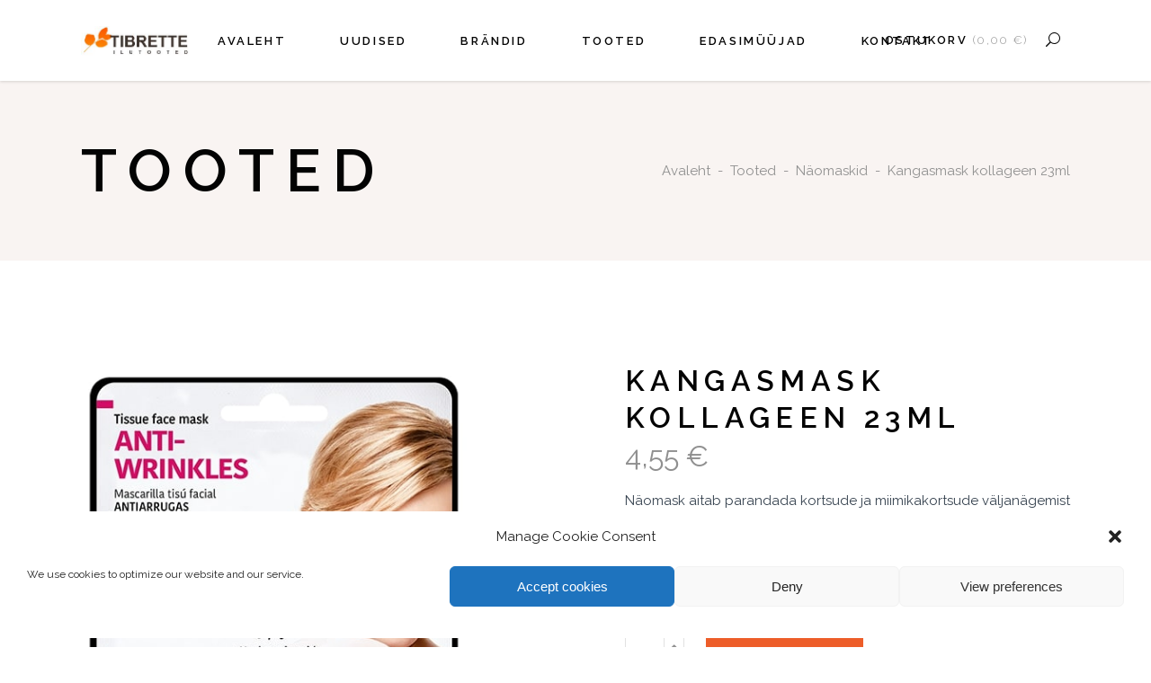

--- FILE ---
content_type: text/html; charset=UTF-8
request_url: https://tibret.ee/toode/kangasmask-kollageen-23ml/
body_size: 19674
content:
<!DOCTYPE html>
<html lang="et">
<head>
	
		<meta charset="UTF-8"/>
		<link rel="profile" href="http://gmpg.org/xfn/11"/>
		
				<meta name="viewport" content="width=device-width,initial-scale=1,user-scalable=yes">
		<meta name='robots' content='index, follow, max-image-preview:large, max-snippet:-1, max-video-preview:-1' />

	<!-- This site is optimized with the Yoast SEO plugin v20.6 - https://yoast.com/wordpress/plugins/seo/ -->
	<title>Kangasmask kollageen 23ml - Tibrette</title>
	<link rel="canonical" href="https://tibret.ee/toode/kangasmask-kollageen-23ml/" />
	<meta property="og:locale" content="et_EE" />
	<meta property="og:type" content="article" />
	<meta property="og:title" content="Kangasmask kollageen 23ml - Tibrette" />
	<meta property="og:description" content="Näomask aitab parandada kortsude ja miimikakortsude väljanägemist tänu toimeainetele, mis parandavad naha elastsust ja taastavad niiskustaset – Q10, kollageen ja hüaluroonhappeseerum. Mask sisaldab 23 ml seerumit. Kohene efekt ja professionaalsed tulemused. Heaks kiidetud iluprofessionaalide poolt. Ei sisalda parabeene." />
	<meta property="og:url" content="https://tibret.ee/toode/kangasmask-kollageen-23ml/" />
	<meta property="og:site_name" content="Tibrette" />
	<meta property="article:publisher" content="https://www.facebook.com/tibrettetrading/" />
	<meta property="article:modified_time" content="2020-11-15T15:45:15+00:00" />
	<meta property="og:image" content="https://tibret.ee/wp-content/uploads/2020/11/8436036430122.jpg" />
	<meta property="og:image:width" content="449" />
	<meta property="og:image:height" content="591" />
	<meta property="og:image:type" content="image/jpeg" />
	<meta name="twitter:card" content="summary_large_image" />
	<script type="application/ld+json" class="yoast-schema-graph">{"@context":"https://schema.org","@graph":[{"@type":"WebPage","@id":"https://tibret.ee/toode/kangasmask-kollageen-23ml/","url":"https://tibret.ee/toode/kangasmask-kollageen-23ml/","name":"Kangasmask kollageen 23ml - Tibrette","isPartOf":{"@id":"https://tibret.ee/#website"},"primaryImageOfPage":{"@id":"https://tibret.ee/toode/kangasmask-kollageen-23ml/#primaryimage"},"image":{"@id":"https://tibret.ee/toode/kangasmask-kollageen-23ml/#primaryimage"},"thumbnailUrl":"https://tibret.ee/wp-content/uploads/2020/11/8436036430122.jpg","datePublished":"2020-11-10T19:07:15+00:00","dateModified":"2020-11-15T15:45:15+00:00","breadcrumb":{"@id":"https://tibret.ee/toode/kangasmask-kollageen-23ml/#breadcrumb"},"inLanguage":"et","potentialAction":[{"@type":"ReadAction","target":["https://tibret.ee/toode/kangasmask-kollageen-23ml/"]}]},{"@type":"ImageObject","inLanguage":"et","@id":"https://tibret.ee/toode/kangasmask-kollageen-23ml/#primaryimage","url":"https://tibret.ee/wp-content/uploads/2020/11/8436036430122.jpg","contentUrl":"https://tibret.ee/wp-content/uploads/2020/11/8436036430122.jpg","width":449,"height":591},{"@type":"BreadcrumbList","@id":"https://tibret.ee/toode/kangasmask-kollageen-23ml/#breadcrumb","itemListElement":[{"@type":"ListItem","position":1,"name":"Home","item":"https://tibret.ee/"},{"@type":"ListItem","position":2,"name":"Tooted","item":"https://tibret.ee/tooted/"},{"@type":"ListItem","position":3,"name":"Kangasmask kollageen 23ml"}]},{"@type":"WebSite","@id":"https://tibret.ee/#website","url":"https://tibret.ee/","name":"Tibrette Trading","description":"Looduskosmeetika tooted","publisher":{"@id":"https://tibret.ee/#organization"},"potentialAction":[{"@type":"SearchAction","target":{"@type":"EntryPoint","urlTemplate":"https://tibret.ee/?s={search_term_string}"},"query-input":"required name=search_term_string"}],"inLanguage":"et"},{"@type":"Organization","@id":"https://tibret.ee/#organization","name":"Tibrette Trading OÜ","url":"https://tibret.ee/","logo":{"@type":"ImageObject","inLanguage":"et","@id":"https://tibret.ee/#/schema/logo/image/","url":"https://tibret.ee/wp-content/uploads/2020/09/tibrette-logo-e1603719400406.png","contentUrl":"https://tibret.ee/wp-content/uploads/2020/09/tibrette-logo-e1603719400406.png","width":160,"height":44,"caption":"Tibrette Trading OÜ"},"image":{"@id":"https://tibret.ee/#/schema/logo/image/"},"sameAs":["https://www.facebook.com/tibrettetrading/","https://www.instagram.com/tibret.ee/?hl=en"]}]}</script>
	<!-- / Yoast SEO plugin. -->


<link rel='dns-prefetch' href='//fonts.googleapis.com' />
<link rel='dns-prefetch' href='//s.w.org' />
<link rel="alternate" type="application/rss+xml" title="Tibrette &raquo; RSS" href="https://tibret.ee/feed/" />
<link rel="alternate" type="application/rss+xml" title="Tibrette &raquo; Kommentaaride RSS" href="https://tibret.ee/comments/feed/" />
<script type="text/javascript">
window._wpemojiSettings = {"baseUrl":"https:\/\/s.w.org\/images\/core\/emoji\/14.0.0\/72x72\/","ext":".png","svgUrl":"https:\/\/s.w.org\/images\/core\/emoji\/14.0.0\/svg\/","svgExt":".svg","source":{"concatemoji":"https:\/\/tibret.ee\/wp-includes\/js\/wp-emoji-release.min.js?ver=6.0.11"}};
/*! This file is auto-generated */
!function(e,a,t){var n,r,o,i=a.createElement("canvas"),p=i.getContext&&i.getContext("2d");function s(e,t){var a=String.fromCharCode,e=(p.clearRect(0,0,i.width,i.height),p.fillText(a.apply(this,e),0,0),i.toDataURL());return p.clearRect(0,0,i.width,i.height),p.fillText(a.apply(this,t),0,0),e===i.toDataURL()}function c(e){var t=a.createElement("script");t.src=e,t.defer=t.type="text/javascript",a.getElementsByTagName("head")[0].appendChild(t)}for(o=Array("flag","emoji"),t.supports={everything:!0,everythingExceptFlag:!0},r=0;r<o.length;r++)t.supports[o[r]]=function(e){if(!p||!p.fillText)return!1;switch(p.textBaseline="top",p.font="600 32px Arial",e){case"flag":return s([127987,65039,8205,9895,65039],[127987,65039,8203,9895,65039])?!1:!s([55356,56826,55356,56819],[55356,56826,8203,55356,56819])&&!s([55356,57332,56128,56423,56128,56418,56128,56421,56128,56430,56128,56423,56128,56447],[55356,57332,8203,56128,56423,8203,56128,56418,8203,56128,56421,8203,56128,56430,8203,56128,56423,8203,56128,56447]);case"emoji":return!s([129777,127995,8205,129778,127999],[129777,127995,8203,129778,127999])}return!1}(o[r]),t.supports.everything=t.supports.everything&&t.supports[o[r]],"flag"!==o[r]&&(t.supports.everythingExceptFlag=t.supports.everythingExceptFlag&&t.supports[o[r]]);t.supports.everythingExceptFlag=t.supports.everythingExceptFlag&&!t.supports.flag,t.DOMReady=!1,t.readyCallback=function(){t.DOMReady=!0},t.supports.everything||(n=function(){t.readyCallback()},a.addEventListener?(a.addEventListener("DOMContentLoaded",n,!1),e.addEventListener("load",n,!1)):(e.attachEvent("onload",n),a.attachEvent("onreadystatechange",function(){"complete"===a.readyState&&t.readyCallback()})),(e=t.source||{}).concatemoji?c(e.concatemoji):e.wpemoji&&e.twemoji&&(c(e.twemoji),c(e.wpemoji)))}(window,document,window._wpemojiSettings);
</script>
<style type="text/css">
img.wp-smiley,
img.emoji {
	display: inline !important;
	border: none !important;
	box-shadow: none !important;
	height: 1em !important;
	width: 1em !important;
	margin: 0 0.07em !important;
	vertical-align: -0.1em !important;
	background: none !important;
	padding: 0 !important;
}
</style>
	<link rel='stylesheet' id='makecommerceblocks-css'  href='https://tibret.ee/wp-content/plugins/makecommerce/payment/gateway/woocommerce/blocks/css/makecommerceblocks.css?ver=6.0.11' type='text/css' media='all' />
<link rel='stylesheet' id='wp-block-library-css'  href='https://tibret.ee/wp-includes/css/dist/block-library/style.min.css?ver=6.0.11' type='text/css' media='all' />
<link rel='stylesheet' id='wc-blocks-vendors-style-css'  href='https://tibret.ee/wp-content/plugins/woocommerce/packages/woocommerce-blocks/build/wc-blocks-vendors-style.css?ver=10.0.6' type='text/css' media='all' />
<link rel='stylesheet' id='wc-blocks-style-css'  href='https://tibret.ee/wp-content/plugins/woocommerce/packages/woocommerce-blocks/build/wc-blocks-style.css?ver=10.0.6' type='text/css' media='all' />
<style id='global-styles-inline-css' type='text/css'>
body{--wp--preset--color--black: #000000;--wp--preset--color--cyan-bluish-gray: #abb8c3;--wp--preset--color--white: #ffffff;--wp--preset--color--pale-pink: #f78da7;--wp--preset--color--vivid-red: #cf2e2e;--wp--preset--color--luminous-vivid-orange: #ff6900;--wp--preset--color--luminous-vivid-amber: #fcb900;--wp--preset--color--light-green-cyan: #7bdcb5;--wp--preset--color--vivid-green-cyan: #00d084;--wp--preset--color--pale-cyan-blue: #8ed1fc;--wp--preset--color--vivid-cyan-blue: #0693e3;--wp--preset--color--vivid-purple: #9b51e0;--wp--preset--gradient--vivid-cyan-blue-to-vivid-purple: linear-gradient(135deg,rgba(6,147,227,1) 0%,rgb(155,81,224) 100%);--wp--preset--gradient--light-green-cyan-to-vivid-green-cyan: linear-gradient(135deg,rgb(122,220,180) 0%,rgb(0,208,130) 100%);--wp--preset--gradient--luminous-vivid-amber-to-luminous-vivid-orange: linear-gradient(135deg,rgba(252,185,0,1) 0%,rgba(255,105,0,1) 100%);--wp--preset--gradient--luminous-vivid-orange-to-vivid-red: linear-gradient(135deg,rgba(255,105,0,1) 0%,rgb(207,46,46) 100%);--wp--preset--gradient--very-light-gray-to-cyan-bluish-gray: linear-gradient(135deg,rgb(238,238,238) 0%,rgb(169,184,195) 100%);--wp--preset--gradient--cool-to-warm-spectrum: linear-gradient(135deg,rgb(74,234,220) 0%,rgb(151,120,209) 20%,rgb(207,42,186) 40%,rgb(238,44,130) 60%,rgb(251,105,98) 80%,rgb(254,248,76) 100%);--wp--preset--gradient--blush-light-purple: linear-gradient(135deg,rgb(255,206,236) 0%,rgb(152,150,240) 100%);--wp--preset--gradient--blush-bordeaux: linear-gradient(135deg,rgb(254,205,165) 0%,rgb(254,45,45) 50%,rgb(107,0,62) 100%);--wp--preset--gradient--luminous-dusk: linear-gradient(135deg,rgb(255,203,112) 0%,rgb(199,81,192) 50%,rgb(65,88,208) 100%);--wp--preset--gradient--pale-ocean: linear-gradient(135deg,rgb(255,245,203) 0%,rgb(182,227,212) 50%,rgb(51,167,181) 100%);--wp--preset--gradient--electric-grass: linear-gradient(135deg,rgb(202,248,128) 0%,rgb(113,206,126) 100%);--wp--preset--gradient--midnight: linear-gradient(135deg,rgb(2,3,129) 0%,rgb(40,116,252) 100%);--wp--preset--duotone--dark-grayscale: url('#wp-duotone-dark-grayscale');--wp--preset--duotone--grayscale: url('#wp-duotone-grayscale');--wp--preset--duotone--purple-yellow: url('#wp-duotone-purple-yellow');--wp--preset--duotone--blue-red: url('#wp-duotone-blue-red');--wp--preset--duotone--midnight: url('#wp-duotone-midnight');--wp--preset--duotone--magenta-yellow: url('#wp-duotone-magenta-yellow');--wp--preset--duotone--purple-green: url('#wp-duotone-purple-green');--wp--preset--duotone--blue-orange: url('#wp-duotone-blue-orange');--wp--preset--font-size--small: 13px;--wp--preset--font-size--medium: 20px;--wp--preset--font-size--large: 36px;--wp--preset--font-size--x-large: 42px;}.has-black-color{color: var(--wp--preset--color--black) !important;}.has-cyan-bluish-gray-color{color: var(--wp--preset--color--cyan-bluish-gray) !important;}.has-white-color{color: var(--wp--preset--color--white) !important;}.has-pale-pink-color{color: var(--wp--preset--color--pale-pink) !important;}.has-vivid-red-color{color: var(--wp--preset--color--vivid-red) !important;}.has-luminous-vivid-orange-color{color: var(--wp--preset--color--luminous-vivid-orange) !important;}.has-luminous-vivid-amber-color{color: var(--wp--preset--color--luminous-vivid-amber) !important;}.has-light-green-cyan-color{color: var(--wp--preset--color--light-green-cyan) !important;}.has-vivid-green-cyan-color{color: var(--wp--preset--color--vivid-green-cyan) !important;}.has-pale-cyan-blue-color{color: var(--wp--preset--color--pale-cyan-blue) !important;}.has-vivid-cyan-blue-color{color: var(--wp--preset--color--vivid-cyan-blue) !important;}.has-vivid-purple-color{color: var(--wp--preset--color--vivid-purple) !important;}.has-black-background-color{background-color: var(--wp--preset--color--black) !important;}.has-cyan-bluish-gray-background-color{background-color: var(--wp--preset--color--cyan-bluish-gray) !important;}.has-white-background-color{background-color: var(--wp--preset--color--white) !important;}.has-pale-pink-background-color{background-color: var(--wp--preset--color--pale-pink) !important;}.has-vivid-red-background-color{background-color: var(--wp--preset--color--vivid-red) !important;}.has-luminous-vivid-orange-background-color{background-color: var(--wp--preset--color--luminous-vivid-orange) !important;}.has-luminous-vivid-amber-background-color{background-color: var(--wp--preset--color--luminous-vivid-amber) !important;}.has-light-green-cyan-background-color{background-color: var(--wp--preset--color--light-green-cyan) !important;}.has-vivid-green-cyan-background-color{background-color: var(--wp--preset--color--vivid-green-cyan) !important;}.has-pale-cyan-blue-background-color{background-color: var(--wp--preset--color--pale-cyan-blue) !important;}.has-vivid-cyan-blue-background-color{background-color: var(--wp--preset--color--vivid-cyan-blue) !important;}.has-vivid-purple-background-color{background-color: var(--wp--preset--color--vivid-purple) !important;}.has-black-border-color{border-color: var(--wp--preset--color--black) !important;}.has-cyan-bluish-gray-border-color{border-color: var(--wp--preset--color--cyan-bluish-gray) !important;}.has-white-border-color{border-color: var(--wp--preset--color--white) !important;}.has-pale-pink-border-color{border-color: var(--wp--preset--color--pale-pink) !important;}.has-vivid-red-border-color{border-color: var(--wp--preset--color--vivid-red) !important;}.has-luminous-vivid-orange-border-color{border-color: var(--wp--preset--color--luminous-vivid-orange) !important;}.has-luminous-vivid-amber-border-color{border-color: var(--wp--preset--color--luminous-vivid-amber) !important;}.has-light-green-cyan-border-color{border-color: var(--wp--preset--color--light-green-cyan) !important;}.has-vivid-green-cyan-border-color{border-color: var(--wp--preset--color--vivid-green-cyan) !important;}.has-pale-cyan-blue-border-color{border-color: var(--wp--preset--color--pale-cyan-blue) !important;}.has-vivid-cyan-blue-border-color{border-color: var(--wp--preset--color--vivid-cyan-blue) !important;}.has-vivid-purple-border-color{border-color: var(--wp--preset--color--vivid-purple) !important;}.has-vivid-cyan-blue-to-vivid-purple-gradient-background{background: var(--wp--preset--gradient--vivid-cyan-blue-to-vivid-purple) !important;}.has-light-green-cyan-to-vivid-green-cyan-gradient-background{background: var(--wp--preset--gradient--light-green-cyan-to-vivid-green-cyan) !important;}.has-luminous-vivid-amber-to-luminous-vivid-orange-gradient-background{background: var(--wp--preset--gradient--luminous-vivid-amber-to-luminous-vivid-orange) !important;}.has-luminous-vivid-orange-to-vivid-red-gradient-background{background: var(--wp--preset--gradient--luminous-vivid-orange-to-vivid-red) !important;}.has-very-light-gray-to-cyan-bluish-gray-gradient-background{background: var(--wp--preset--gradient--very-light-gray-to-cyan-bluish-gray) !important;}.has-cool-to-warm-spectrum-gradient-background{background: var(--wp--preset--gradient--cool-to-warm-spectrum) !important;}.has-blush-light-purple-gradient-background{background: var(--wp--preset--gradient--blush-light-purple) !important;}.has-blush-bordeaux-gradient-background{background: var(--wp--preset--gradient--blush-bordeaux) !important;}.has-luminous-dusk-gradient-background{background: var(--wp--preset--gradient--luminous-dusk) !important;}.has-pale-ocean-gradient-background{background: var(--wp--preset--gradient--pale-ocean) !important;}.has-electric-grass-gradient-background{background: var(--wp--preset--gradient--electric-grass) !important;}.has-midnight-gradient-background{background: var(--wp--preset--gradient--midnight) !important;}.has-small-font-size{font-size: var(--wp--preset--font-size--small) !important;}.has-medium-font-size{font-size: var(--wp--preset--font-size--medium) !important;}.has-large-font-size{font-size: var(--wp--preset--font-size--large) !important;}.has-x-large-font-size{font-size: var(--wp--preset--font-size--x-large) !important;}
</style>
<link rel='stylesheet' id='contact-form-7-css'  href='https://tibret.ee/wp-content/plugins/contact-form-7/includes/css/styles.css?ver=5.7.7' type='text/css' media='all' />
<link rel='stylesheet' id='rs-plugin-settings-css'  href='https://tibret.ee/wp-content/plugins/revslider/public/assets/css/rs6.css?ver=6.2.23' type='text/css' media='all' />
<style id='rs-plugin-settings-inline-css' type='text/css'>
#rs-demo-id {}
</style>
<style id='woocommerce-inline-inline-css' type='text/css'>
.woocommerce form .form-row .required { visibility: visible; }
</style>
<link rel='stylesheet' id='cmplz-general-css'  href='https://tibret.ee/wp-content/plugins/complianz-gdpr/assets/css/cookieblocker.min.css?ver=1765893443' type='text/css' media='all' />
<link rel='stylesheet' id='free-shipping-label-public-css'  href='https://tibret.ee/wp-content/plugins/free-shipping-label/assets/build/fsl-public.css?ver=3.3.2' type='text/css' media='all' />
<link rel='stylesheet' id='elaine-edge-default-style-css'  href='https://tibret.ee/wp-content/themes/elaine/style.css?ver=6.0.11' type='text/css' media='all' />
<link rel='stylesheet' id='elaine-edge-modules-css'  href='https://tibret.ee/wp-content/themes/elaine/assets/css/modules.min.css?ver=6.0.11' type='text/css' media='all' />
<link rel='stylesheet' id='edgtf-dripicons-css'  href='https://tibret.ee/wp-content/themes/elaine/framework/lib/icons-pack/dripicons/dripicons.css?ver=6.0.11' type='text/css' media='all' />
<link rel='stylesheet' id='edgtf-font-elegant-css'  href='https://tibret.ee/wp-content/themes/elaine/framework/lib/icons-pack/elegant-icons/style.min.css?ver=6.0.11' type='text/css' media='all' />
<link rel='stylesheet' id='edgtf-font-awesome-css'  href='https://tibret.ee/wp-content/themes/elaine/framework/lib/icons-pack/font-awesome/css/fontawesome-all.min.css?ver=6.0.11' type='text/css' media='all' />
<link rel='stylesheet' id='edgtf-ion-icons-css'  href='https://tibret.ee/wp-content/themes/elaine/framework/lib/icons-pack/ion-icons/css/ionicons.min.css?ver=6.0.11' type='text/css' media='all' />
<link rel='stylesheet' id='edgtf-linea-icons-css'  href='https://tibret.ee/wp-content/themes/elaine/framework/lib/icons-pack/linea-icons/style.css?ver=6.0.11' type='text/css' media='all' />
<link rel='stylesheet' id='edgtf-linear-icons-css'  href='https://tibret.ee/wp-content/themes/elaine/framework/lib/icons-pack/linear-icons/style.css?ver=6.0.11' type='text/css' media='all' />
<link rel='stylesheet' id='edgtf-simple-line-icons-css'  href='https://tibret.ee/wp-content/themes/elaine/framework/lib/icons-pack/simple-line-icons/simple-line-icons.css?ver=6.0.11' type='text/css' media='all' />
<link rel='stylesheet' id='mediaelement-css'  href='https://tibret.ee/wp-includes/js/mediaelement/mediaelementplayer-legacy.min.css?ver=4.2.16' type='text/css' media='all' />
<link rel='stylesheet' id='wp-mediaelement-css'  href='https://tibret.ee/wp-includes/js/mediaelement/wp-mediaelement.min.css?ver=6.0.11' type='text/css' media='all' />
<link rel='stylesheet' id='elaine-edge-woo-css'  href='https://tibret.ee/wp-content/themes/elaine/assets/css/woocommerce.min.css?ver=6.0.11' type='text/css' media='all' />
<style id='elaine-edge-woo-inline-css' type='text/css'>
.postid-6632 .edgtf-content .edgtf-content-inner > .edgtf-container > .edgtf-container-inner, .postid-6632 .edgtf-content .edgtf-content-inner > .edgtf-full-width > .edgtf-full-width-inner { padding: 100px 0 111px 0;}@media only screen and (max-width: 1024px) {.postid-6632 .edgtf-content .edgtf-content-inner > .edgtf-container > .edgtf-container-inner, .postid-6632 .edgtf-content .edgtf-content-inner > .edgtf-full-width > .edgtf-full-width-inner { padding: 100px 0 51px 0;}}.postid-6632 .edgtf-content .edgtf-content-inner > .edgtf-container > .edgtf-container-inner, .postid-6632 .edgtf-content .edgtf-content-inner > .edgtf-full-width > .edgtf-full-width-inner { padding: 100px 0 111px 0;}@media only screen and (max-width: 1024px) {.postid-6632 .edgtf-content .edgtf-content-inner > .edgtf-container > .edgtf-container-inner, .postid-6632 .edgtf-content .edgtf-content-inner > .edgtf-full-width > .edgtf-full-width-inner { padding: 100px 0 51px 0;}}
</style>
<link rel='stylesheet' id='elaine-edge-woo-responsive-css'  href='https://tibret.ee/wp-content/themes/elaine/assets/css/woocommerce-responsive.min.css?ver=6.0.11' type='text/css' media='all' />
<link rel='stylesheet' id='elaine-edge-style-dynamic-css'  href='https://tibret.ee/wp-content/themes/elaine/assets/css/style_dynamic.css?ver=1606076850' type='text/css' media='all' />
<link rel='stylesheet' id='elaine-edge-modules-responsive-css'  href='https://tibret.ee/wp-content/themes/elaine/assets/css/modules-responsive.min.css?ver=6.0.11' type='text/css' media='all' />
<link rel='stylesheet' id='elaine-edge-style-dynamic-responsive-css'  href='https://tibret.ee/wp-content/themes/elaine/assets/css/style_dynamic_responsive.css?ver=1606076850' type='text/css' media='all' />
<link rel='stylesheet' id='elaine-edge-google-fonts-css'  href='https://fonts.googleapis.com/css?family=Raleway%3A300%2C400%2C600%2C800%7CDancing+Script%3A300%2C400%2C600%2C800&#038;subset=latin-ext&#038;ver=1.0.0' type='text/css' media='all' />
<script type='text/javascript' src='https://tibret.ee/wp-includes/js/jquery/jquery.min.js?ver=3.6.0' id='jquery-core-js'></script>
<script type='text/javascript' src='https://tibret.ee/wp-includes/js/jquery/jquery-migrate.min.js?ver=3.3.2' id='jquery-migrate-js'></script>
<script type='text/javascript' id='MC_BLOCKS_SWITCHER-js-before'>
const MC_BLOCKS_SWITCHER = {"country":"EE"}
</script>
<script type='text/javascript' src='https://tibret.ee/wp-content/plugins/makecommerce/payment/gateway/woocommerce/blocks/js/mc_blocks_payment_switcher.js?ver=1734443754' id='MC_BLOCKS_SWITCHER-js'></script>
<script type='text/javascript' id='MC_PARCELMACHINE_SEARCHABLE_JS-js-before'>
const MC_PARCELMACHINE_SEARCHABLE_JS = [{"placeholder":"-- vali pakiautomaat --"}]
</script>
<script type='text/javascript' src='https://tibret.ee/wp-content/plugins/makecommerce/shipping/js/parcelmachine_searchable.js?ver=1734443754' id='MC_PARCELMACHINE_SEARCHABLE_JS-js'></script>
<script type='text/javascript' src='https://tibret.ee/wp-content/plugins/makecommerce/shipping/js/parcelmachine.js?ver=1734443754' id='MC_PARCELMACHINE_JS-js'></script>
<script type='text/javascript' src='https://tibret.ee/wp-content/plugins/revslider/public/assets/js/rbtools.min.js?ver=6.2.23' id='tp-tools-js'></script>
<script type='text/javascript' src='https://tibret.ee/wp-content/plugins/revslider/public/assets/js/rs6.min.js?ver=6.2.23' id='revmin-js'></script>
<script type='text/javascript' src='https://tibret.ee/wp-content/plugins/woocommerce/assets/js/jquery-blockui/jquery.blockUI.min.js?ver=2.7.0-wc.7.7.2' id='jquery-blockui-js'></script>
<script type='text/javascript' id='wc-add-to-cart-js-extra'>
/* <![CDATA[ */
var wc_add_to_cart_params = {"ajax_url":"\/wp-admin\/admin-ajax.php","wc_ajax_url":"\/?wc-ajax=%%endpoint%%","i18n_view_cart":"Vaata ostukorvi","cart_url":"https:\/\/tibret.ee\/ostukorv\/","is_cart":"","cart_redirect_after_add":"no"};
/* ]]> */
</script>
<script type='text/javascript' src='https://tibret.ee/wp-content/plugins/woocommerce/assets/js/frontend/add-to-cart.min.js?ver=7.7.2' id='wc-add-to-cart-js'></script>
<script type='text/javascript' src='https://tibret.ee/wp-content/plugins/js_composer/assets/js/vendors/woocommerce-add-to-cart.js?ver=6.4.1' id='vc_woocommerce-add-to-cart-js-js'></script>
<script type='text/javascript' id='wc-settings-dep-in-header-js-after'>
console.warn( "Scripts that have a dependency on [wc-settings] must be loaded in the footer, mc-blocks-payments was registered to load in the header, but has been switched to load in the footer instead. See https://github.com/woocommerce/woocommerce-gutenberg-products-block/pull/5059" );
console.warn( "Scripts that have a dependency on [wc-settings] must be loaded in the footer, mc-blocks-parcelmachines was registered to load in the header, but has been switched to load in the footer instead. See https://github.com/woocommerce/woocommerce-gutenberg-products-block/pull/5059" );
</script>
<link rel="https://api.w.org/" href="https://tibret.ee/wp-json/" /><link rel="alternate" type="application/json" href="https://tibret.ee/wp-json/wp/v2/product/6632" /><link rel="EditURI" type="application/rsd+xml" title="RSD" href="https://tibret.ee/xmlrpc.php?rsd" />
<link rel="wlwmanifest" type="application/wlwmanifest+xml" href="https://tibret.ee/wp-includes/wlwmanifest.xml" /> 
<meta name="generator" content="WordPress 6.0.11" />
<meta name="generator" content="WooCommerce 7.7.2" />
<link rel='shortlink' href='https://tibret.ee/?p=6632' />
<link rel="alternate" type="application/json+oembed" href="https://tibret.ee/wp-json/oembed/1.0/embed?url=https%3A%2F%2Ftibret.ee%2Ftoode%2Fkangasmask-kollageen-23ml%2F" />
<link rel="alternate" type="text/xml+oembed" href="https://tibret.ee/wp-json/oembed/1.0/embed?url=https%3A%2F%2Ftibret.ee%2Ftoode%2Fkangasmask-kollageen-23ml%2F&#038;format=xml" />
			<style>.cmplz-hidden {
					display: none !important;
				}</style>		<script>
			document.documentElement.className = document.documentElement.className.replace('no-js', 'js');
		</script>
				<style>
			.no-js img.lazyload {
				display: none;
			}

			figure.wp-block-image img.lazyloading {
				min-width: 150px;
			}

						.lazyload, .lazyloading {
				opacity: 0;
			}

			.lazyloaded {
				opacity: 1;
				transition: opacity 400ms;
				transition-delay: 0ms;
			}

					</style>
			<noscript><style>.woocommerce-product-gallery{ opacity: 1 !important; }</style></noscript>
	<meta name="generator" content="Powered by WPBakery Page Builder - drag and drop page builder for WordPress."/>
<meta name="generator" content="Powered by Slider Revolution 6.2.23 - responsive, Mobile-Friendly Slider Plugin for WordPress with comfortable drag and drop interface." />
<link rel="icon" href="https://tibret.ee/wp-content/uploads/2020/10/favicon.png" sizes="32x32" />
<link rel="icon" href="https://tibret.ee/wp-content/uploads/2020/10/favicon.png" sizes="192x192" />
<link rel="apple-touch-icon" href="https://tibret.ee/wp-content/uploads/2020/10/favicon.png" />
<meta name="msapplication-TileImage" content="https://tibret.ee/wp-content/uploads/2020/10/favicon.png" />
<script type="text/javascript">function setREVStartSize(e){
			//window.requestAnimationFrame(function() {				 
				window.RSIW = window.RSIW===undefined ? window.innerWidth : window.RSIW;	
				window.RSIH = window.RSIH===undefined ? window.innerHeight : window.RSIH;	
				try {								
					var pw = document.getElementById(e.c).parentNode.offsetWidth,
						newh;
					pw = pw===0 || isNaN(pw) ? window.RSIW : pw;
					e.tabw = e.tabw===undefined ? 0 : parseInt(e.tabw);
					e.thumbw = e.thumbw===undefined ? 0 : parseInt(e.thumbw);
					e.tabh = e.tabh===undefined ? 0 : parseInt(e.tabh);
					e.thumbh = e.thumbh===undefined ? 0 : parseInt(e.thumbh);
					e.tabhide = e.tabhide===undefined ? 0 : parseInt(e.tabhide);
					e.thumbhide = e.thumbhide===undefined ? 0 : parseInt(e.thumbhide);
					e.mh = e.mh===undefined || e.mh=="" || e.mh==="auto" ? 0 : parseInt(e.mh,0);		
					if(e.layout==="fullscreen" || e.l==="fullscreen") 						
						newh = Math.max(e.mh,window.RSIH);					
					else{					
						e.gw = Array.isArray(e.gw) ? e.gw : [e.gw];
						for (var i in e.rl) if (e.gw[i]===undefined || e.gw[i]===0) e.gw[i] = e.gw[i-1];					
						e.gh = e.el===undefined || e.el==="" || (Array.isArray(e.el) && e.el.length==0)? e.gh : e.el;
						e.gh = Array.isArray(e.gh) ? e.gh : [e.gh];
						for (var i in e.rl) if (e.gh[i]===undefined || e.gh[i]===0) e.gh[i] = e.gh[i-1];
											
						var nl = new Array(e.rl.length),
							ix = 0,						
							sl;					
						e.tabw = e.tabhide>=pw ? 0 : e.tabw;
						e.thumbw = e.thumbhide>=pw ? 0 : e.thumbw;
						e.tabh = e.tabhide>=pw ? 0 : e.tabh;
						e.thumbh = e.thumbhide>=pw ? 0 : e.thumbh;					
						for (var i in e.rl) nl[i] = e.rl[i]<window.RSIW ? 0 : e.rl[i];
						sl = nl[0];									
						for (var i in nl) if (sl>nl[i] && nl[i]>0) { sl = nl[i]; ix=i;}															
						var m = pw>(e.gw[ix]+e.tabw+e.thumbw) ? 1 : (pw-(e.tabw+e.thumbw)) / (e.gw[ix]);					
						newh =  (e.gh[ix] * m) + (e.tabh + e.thumbh);
					}				
					if(window.rs_init_css===undefined) window.rs_init_css = document.head.appendChild(document.createElement("style"));					
					document.getElementById(e.c).height = newh+"px";
					window.rs_init_css.innerHTML += "#"+e.c+"_wrapper { height: "+newh+"px }";				
				} catch(e){
					console.log("Failure at Presize of Slider:" + e)
				}					   
			//});
		  };</script>
		<style type="text/css" id="wp-custom-css">
			/* Toote detailvaates pealkiri bold, tekst normal */
.product_meta > span {
	font-weight: bold;
}
.product_meta > span > * {
	font-weight: normal;
}

/* Kategooria ja Brändi lingid oranžiks */
.edgtf-single-product-summary .product_meta span.posted_in a,
.edgtf-single-product-summary .product_meta span.tagged_as a {
	color: #ed5d29;
}

/* mobiilivaates logo peitu - sõidab "ostukorvi" lingile sisse */
@media only screen and (max-width: 480px) {
.edgtf-mobile-header .edgtf-mobile-logo-wrapper a {
	display: none;
}
}
		</style>
		<noscript><style> .wpb_animate_when_almost_visible { opacity: 1; }</style></noscript></head>
<body data-cmplz=1 class="product-template-default single single-product postid-6632 theme-elaine elaine-core-1.0.4 woocommerce woocommerce-page woocommerce-no-js elaine-ver-1.5 edgtf-grid-1300 edgtf-empty-google-api edgtf-wide-dropdown-menu-in-grid edgtf-sticky-header-on-scroll-down-up edgtf-dropdown-animate-height edgtf-header-standard edgtf-menu-area-in-grid-shadow-disable edgtf-menu-area-border-disable edgtf-menu-area-in-grid-border-disable edgtf-woocommerce-page edgtf-woo-single-page edgtf-woocommerce-columns-3 edgtf-woo-normal-space edgtf-woo-pl-info-below-image edgtf-woo-single-thumb-below-image edgtf-woo-single-has-pretty-photo edgtf-default-mobile-header edgtf-sticky-up-mobile-header edgtf-search-covers-header wpb-js-composer js-comp-ver-6.4.1 vc_responsive" itemscope itemtype="http://schema.org/WebPage">
	
    <div class="edgtf-wrapper">
        <div class="edgtf-wrapper-inner">
            
<header class="edgtf-page-header">
		
				
	<div class="edgtf-menu-area edgtf-menu-center">
				
					<div class="edgtf-grid">
						
			<div class="edgtf-vertical-align-containers">
				<div class="edgtf-position-left"><!--
				 --><div class="edgtf-position-left-inner">
						
	
	<div class="edgtf-logo-wrapper">
		<a itemprop="url" href="https://tibret.ee/" style="height: 33px;">
			<img itemprop="image" class="edgtf-normal-logo lazyload" data-src="https://tibret.ee/wp-content/uploads/2020/11/tibrette-logo.jpg" width="243" height="67"  alt="logo" src="[data-uri]" style="--smush-placeholder-width: 243px; --smush-placeholder-aspect-ratio: 243/67;" /><noscript><img itemprop="image" class="edgtf-normal-logo lazyload" data-src="https://tibret.ee/wp-content/uploads/2020/11/tibrette-logo.jpg" width="243" height="67"  alt="logo" src="[data-uri]" style="--smush-placeholder-width: 243px; --smush-placeholder-aspect-ratio: 243/67;" /><noscript><img itemprop="image" class="edgtf-normal-logo" src="https://tibret.ee/wp-content/uploads/2020/11/tibrette-logo.jpg" width="243" height="67"  alt="logo"/></noscript></noscript>
			<img itemprop="image" class="edgtf-dark-logo lazyload" data-src="https://tibret.ee/wp-content/uploads/2020/11/tibrette-logo.jpg" width="243" height="67"  alt="dark logo" src="[data-uri]" style="--smush-placeholder-width: 243px; --smush-placeholder-aspect-ratio: 243/67;" /><noscript><img itemprop="image" class="edgtf-dark-logo lazyload" data-src="https://tibret.ee/wp-content/uploads/2020/11/tibrette-logo.jpg" width="243" height="67"  alt="dark logo" src="[data-uri]" style="--smush-placeholder-width: 243px; --smush-placeholder-aspect-ratio: 243/67;" /><noscript><img itemprop="image" class="edgtf-dark-logo" src="https://tibret.ee/wp-content/uploads/2020/11/tibrette-logo.jpg" width="243" height="67"  alt="dark logo"/></noscript></noscript>			<img itemprop="image" class="edgtf-light-logo lazyload" data-src="https://tibret.ee/wp-content/uploads/2020/11/tibrette-logo.jpg" width="243" height="67"  alt="light logo" src="[data-uri]" style="--smush-placeholder-width: 243px; --smush-placeholder-aspect-ratio: 243/67;" /><noscript><img itemprop="image" class="edgtf-light-logo lazyload" data-src="https://tibret.ee/wp-content/uploads/2020/11/tibrette-logo.jpg" width="243" height="67"  alt="light logo" src="[data-uri]" style="--smush-placeholder-width: 243px; --smush-placeholder-aspect-ratio: 243/67;" /><noscript><img itemprop="image" class="edgtf-light-logo" src="https://tibret.ee/wp-content/uploads/2020/11/tibrette-logo.jpg" width="243" height="67"  alt="light logo"/></noscript></noscript>		</a>
	</div>

											</div>
				</div>
									<div class="edgtf-position-center"><!--
					 --><div class="edgtf-position-center-inner">
								
	<nav class="edgtf-main-menu edgtf-drop-down edgtf-default-nav">
		<ul id="menu-peamenuu" class="clearfix"><li id="nav-menu-item-5102" class="menu-item menu-item-type-post_type menu-item-object-page menu-item-home  narrow"><a href="https://tibret.ee/" class=""><span class="item_outer"><span class="item_text">Avaleht</span></span></a></li>
<li id="nav-menu-item-5195" class="menu-item menu-item-type-post_type menu-item-object-page  narrow"><a href="https://tibret.ee/uudised/" class=""><span class="item_outer"><span class="item_text">Uudised</span></span></a></li>
<li id="nav-menu-item-5119" class="menu-item menu-item-type-post_type menu-item-object-page  narrow"><a href="https://tibret.ee/brandid/" class=""><span class="item_outer"><span class="item_text">Brändid</span></span></a></li>
<li id="nav-menu-item-5128" class="menu-item menu-item-type-post_type menu-item-object-page current_page_parent  narrow"><a href="https://tibret.ee/tooted/" class=""><span class="item_outer"><span class="item_text">Tooted</span></span></a></li>
<li id="nav-menu-item-5145" class="menu-item menu-item-type-post_type menu-item-object-page  narrow"><a href="https://tibret.ee/edasimyyjad/" class=""><span class="item_outer"><span class="item_text">Edasimüüjad</span></span></a></li>
<li id="nav-menu-item-5133" class="menu-item menu-item-type-post_type menu-item-object-page  narrow"><a href="https://tibret.ee/kontakt/" class=""><span class="item_outer"><span class="item_text">Kontakt</span></span></a></li>
</ul>	</nav>

						</div>
					</div>
								<div class="edgtf-position-right"><!--
				 --><div class="edgtf-position-right-inner">
												        <div class="edgtf-shopping-cart-holder" >
            <div class="edgtf-shopping-cart-inner">
                <a itemprop="url" class="edgtf-header-cart edgtf-header-cart-icon-pack" href="https://tibret.ee/ostukorv/">
                    <span class="edgtf-cart-icon">OSTUKORV</span>
	                <span class="edgtf-cart-amount">
										(<span class="woocommerce-Price-amount amount">0,00&nbsp;<span class="woocommerce-Price-currencySymbol">&euro;</span></span>)									</span>
                </a>
                <div class="edgtf-shopping-cart-dropdown">
                    <ul>
                                                    <li class="edgtf-empty-cart">Ostukorv on tühi.</li>
                                            </ul>
                </div>
            </div>
        </div>
        		
		<a   class="edgtf-search-opener edgtf-icon-has-hover edgtf-search-opener-icon-pack" href="javascript:void(0)">
            <span class="edgtf-search-opener-wrapper">
	            <span aria-hidden="true" class="edgtf-icon-font-elegant icon_search " ></span>	                        </span>
		</a>
						</div>
				</div>
			</div>
			
					</div>
			</div>
			
		
	
<div class="edgtf-sticky-header">
        <div class="edgtf-sticky-holder edgtf-menu-center">
                <div class="edgtf-grid">
                        <div class="edgtf-vertical-align-containers">
                <div class="edgtf-position-left"><!--
                 --><div class="edgtf-position-left-inner">
                        
	
	<div class="edgtf-logo-wrapper">
		<a itemprop="url" href="https://tibret.ee/" style="height: 33px;">
			<img itemprop="image" class="edgtf-normal-logo lazyload" data-src="https://tibret.ee/wp-content/uploads/2020/11/tibrette-logo.jpg" width="243" height="67"  alt="logo" src="[data-uri]" style="--smush-placeholder-width: 243px; --smush-placeholder-aspect-ratio: 243/67;" /><noscript><img itemprop="image" class="edgtf-normal-logo lazyload" data-src="https://tibret.ee/wp-content/uploads/2020/11/tibrette-logo.jpg" width="243" height="67"  alt="logo" src="[data-uri]" style="--smush-placeholder-width: 243px; --smush-placeholder-aspect-ratio: 243/67;" /><noscript><img itemprop="image" class="edgtf-normal-logo" src="https://tibret.ee/wp-content/uploads/2020/11/tibrette-logo.jpg" width="243" height="67"  alt="logo"/></noscript></noscript>
			<img itemprop="image" class="edgtf-dark-logo lazyload" data-src="https://tibret.ee/wp-content/uploads/2020/11/tibrette-logo.jpg" width="243" height="67"  alt="dark logo" src="[data-uri]" style="--smush-placeholder-width: 243px; --smush-placeholder-aspect-ratio: 243/67;" /><noscript><img itemprop="image" class="edgtf-dark-logo lazyload" data-src="https://tibret.ee/wp-content/uploads/2020/11/tibrette-logo.jpg" width="243" height="67"  alt="dark logo" src="[data-uri]" style="--smush-placeholder-width: 243px; --smush-placeholder-aspect-ratio: 243/67;" /><noscript><img itemprop="image" class="edgtf-dark-logo" src="https://tibret.ee/wp-content/uploads/2020/11/tibrette-logo.jpg" width="243" height="67"  alt="dark logo"/></noscript></noscript>			<img itemprop="image" class="edgtf-light-logo lazyload" data-src="https://tibret.ee/wp-content/uploads/2020/11/tibrette-logo.jpg" width="243" height="67"  alt="light logo" src="[data-uri]" style="--smush-placeholder-width: 243px; --smush-placeholder-aspect-ratio: 243/67;" /><noscript><img itemprop="image" class="edgtf-light-logo lazyload" data-src="https://tibret.ee/wp-content/uploads/2020/11/tibrette-logo.jpg" width="243" height="67"  alt="light logo" src="[data-uri]" style="--smush-placeholder-width: 243px; --smush-placeholder-aspect-ratio: 243/67;" /><noscript><img itemprop="image" class="edgtf-light-logo" src="https://tibret.ee/wp-content/uploads/2020/11/tibrette-logo.jpg" width="243" height="67"  alt="light logo"/></noscript></noscript>		</a>
	</div>

                                            </div>
                </div>
                                    <div class="edgtf-position-center"><!--
                     --><div class="edgtf-position-center-inner">
                            
<nav class="edgtf-main-menu edgtf-drop-down edgtf-sticky-nav">
    <ul id="menu-peamenuu-1" class="clearfix"><li id="sticky-nav-menu-item-5102" class="menu-item menu-item-type-post_type menu-item-object-page menu-item-home  narrow"><a href="https://tibret.ee/" class=""><span class="item_outer"><span class="item_text">Avaleht</span><span class="plus"></span></span></a></li>
<li id="sticky-nav-menu-item-5195" class="menu-item menu-item-type-post_type menu-item-object-page  narrow"><a href="https://tibret.ee/uudised/" class=""><span class="item_outer"><span class="item_text">Uudised</span><span class="plus"></span></span></a></li>
<li id="sticky-nav-menu-item-5119" class="menu-item menu-item-type-post_type menu-item-object-page  narrow"><a href="https://tibret.ee/brandid/" class=""><span class="item_outer"><span class="item_text">Brändid</span><span class="plus"></span></span></a></li>
<li id="sticky-nav-menu-item-5128" class="menu-item menu-item-type-post_type menu-item-object-page current_page_parent  narrow"><a href="https://tibret.ee/tooted/" class=""><span class="item_outer"><span class="item_text">Tooted</span><span class="plus"></span></span></a></li>
<li id="sticky-nav-menu-item-5145" class="menu-item menu-item-type-post_type menu-item-object-page  narrow"><a href="https://tibret.ee/edasimyyjad/" class=""><span class="item_outer"><span class="item_text">Edasimüüjad</span><span class="plus"></span></span></a></li>
<li id="sticky-nav-menu-item-5133" class="menu-item menu-item-type-post_type menu-item-object-page  narrow"><a href="https://tibret.ee/kontakt/" class=""><span class="item_outer"><span class="item_text">Kontakt</span><span class="plus"></span></span></a></li>
</ul></nav>

                        </div>
                    </div>
                                <div class="edgtf-position-right"><!--
                 --><div class="edgtf-position-right-inner">
                                                        <div class="edgtf-shopping-cart-holder" >
            <div class="edgtf-shopping-cart-inner">
                <a itemprop="url" class="edgtf-header-cart edgtf-header-cart-icon-pack" href="https://tibret.ee/ostukorv/">
                    <span class="edgtf-cart-icon">OSTUKORV</span>
	                <span class="edgtf-cart-amount">
										(<span class="woocommerce-Price-amount amount">0,00&nbsp;<span class="woocommerce-Price-currencySymbol">&euro;</span></span>)									</span>
                </a>
                <div class="edgtf-shopping-cart-dropdown">
                    <ul>
                                                    <li class="edgtf-empty-cart">Ostukorv on tühi.</li>
                                            </ul>
                </div>
            </div>
        </div>
        		
		<a   class="edgtf-search-opener edgtf-icon-has-hover edgtf-search-opener-icon-pack" href="javascript:void(0)">
            <span class="edgtf-search-opener-wrapper">
	            <span aria-hidden="true" class="edgtf-icon-font-elegant icon_search " ></span>	                        </span>
		</a>
	                    </div>
                </div>
            </div>
                    </div>
            </div>
	</div>

	
	<form action="https://tibret.ee/" class="edgtf-search-cover" method="get">
		<div class="edgtf-container">
		<div class="edgtf-container-inner clearfix">
				<div class="edgtf-form-holder-outer">
				<div class="edgtf-form-holder">
					<div class="edgtf-form-holder-inner">
						<input type="text" placeholder="Otsi" name="s" class="edgtf_search_field" autocomplete="off" />
						<a class="edgtf-search-close edgtf-search-close-icon-pack" href="#">
							<span aria-hidden="true" class="edgtf-icon-font-elegant icon_close " ></span>						</a>
					</div>
				</div>
			</div>
			</div>
	</div>
	</form></header>


<header class="edgtf-mobile-header">
		
	<div class="edgtf-mobile-header-inner">
		<div class="edgtf-mobile-header-holder">
			<div class="edgtf-grid">
				<div class="edgtf-vertical-align-containers">
					<div class="edgtf-vertical-align-containers">
													<div class="edgtf-mobile-menu-opener edgtf-mobile-menu-opener-icon-pack">
								<a href="javascript:void(0)">
									<span class="edgtf-mobile-menu-icon">
										<span aria-hidden="true" class="edgtf-icon-font-elegant icon_menu "></span>									</span>
																	</a>
							</div>
												<div class="edgtf-position-center"><!--
						 --><div class="edgtf-position-center-inner">
								
<div class="edgtf-mobile-logo-wrapper">
	<a itemprop="url" href="https://tibret.ee/" style="height: 33px">
		<img itemprop="image" data-src="https://tibret.ee/wp-content/uploads/2020/11/tibrette-logo.jpg" width="243" height="67"  alt="Mobile Logo" src="[data-uri]" class="lazyload" style="--smush-placeholder-width: 243px; --smush-placeholder-aspect-ratio: 243/67;" /><noscript><img itemprop="image" src="https://tibret.ee/wp-content/uploads/2020/11/tibrette-logo.jpg" width="243" height="67"  alt="Mobile Logo"/></noscript>
	</a>
</div>

							</div>
						</div>
						<div class="edgtf-position-right"><!--
						 --><div class="edgtf-position-right-inner">
								        <div class="edgtf-shopping-cart-holder" >
            <div class="edgtf-shopping-cart-inner">
                <a itemprop="url" class="edgtf-header-cart edgtf-header-cart-icon-pack" href="https://tibret.ee/ostukorv/">
                    <span class="edgtf-cart-icon">OSTUKORV</span>
	                <span class="edgtf-cart-amount">
										(<span class="woocommerce-Price-amount amount">0,00&nbsp;<span class="woocommerce-Price-currencySymbol">&euro;</span></span>)									</span>
                </a>
                <div class="edgtf-shopping-cart-dropdown">
                    <ul>
                                                    <li class="edgtf-empty-cart">Ostukorv on tühi.</li>
                                            </ul>
                </div>
            </div>
        </div>
        		
		<a   class="edgtf-search-opener edgtf-icon-has-hover edgtf-search-opener-icon-pack" href="javascript:void(0)">
            <span class="edgtf-search-opener-wrapper">
	            <span aria-hidden="true" class="edgtf-icon-font-elegant icon_search " ></span>	                        </span>
		</a>
								</div>
						</div>
					</div>
				</div>
			</div>
		</div>
		
<nav class="edgtf-mobile-nav">
    <div class="edgtf-grid">
        <ul id="menu-peamenuu-2" class=""><li id="mobile-menu-item-5102" class="menu-item menu-item-type-post_type menu-item-object-page menu-item-home "><a href="https://tibret.ee/" class=""><span>Avaleht</span></a></li>
<li id="mobile-menu-item-5195" class="menu-item menu-item-type-post_type menu-item-object-page "><a href="https://tibret.ee/uudised/" class=""><span>Uudised</span></a></li>
<li id="mobile-menu-item-5119" class="menu-item menu-item-type-post_type menu-item-object-page "><a href="https://tibret.ee/brandid/" class=""><span>Brändid</span></a></li>
<li id="mobile-menu-item-5128" class="menu-item menu-item-type-post_type menu-item-object-page current_page_parent "><a href="https://tibret.ee/tooted/" class=""><span>Tooted</span></a></li>
<li id="mobile-menu-item-5145" class="menu-item menu-item-type-post_type menu-item-object-page "><a href="https://tibret.ee/edasimyyjad/" class=""><span>Edasimüüjad</span></a></li>
<li id="mobile-menu-item-5133" class="menu-item menu-item-type-post_type menu-item-object-page "><a href="https://tibret.ee/kontakt/" class=""><span>Kontakt</span></a></li>
</ul>    </div>
</nav>

	</div>
	
	<form action="https://tibret.ee/" class="edgtf-search-cover" method="get">
		<div class="edgtf-container">
		<div class="edgtf-container-inner clearfix">
				<div class="edgtf-form-holder-outer">
				<div class="edgtf-form-holder">
					<div class="edgtf-form-holder-inner">
						<input type="text" placeholder="Otsi" name="s" class="edgtf_search_field" autocomplete="off" />
						<a class="edgtf-search-close edgtf-search-close-icon-pack" href="#">
							<span aria-hidden="true" class="edgtf-icon-font-elegant icon_close " ></span>						</a>
					</div>
				</div>
			</div>
			</div>
	</div>
	</form></header>

			<a id='edgtf-back-to-top' href='#'>
                <span class="edgtf-icon-stack">
                     <span aria-hidden="true" class="edgtf-icon-font-elegant arrow_carrot-up  "></span>                </span>
			</a>
			        
            <div class="edgtf-content" >
                <div class="edgtf-content-inner">
<div class="edgtf-title-holder edgtf-standard-with-breadcrumbs-type edgtf-title-va-header-bottom" style="height: 200px" data-height="200">
		<div class="edgtf-title-wrapper" style="height: 200px">
		<div class="edgtf-title-inner">
			<div class="edgtf-grid">
				<div class="edgtf-title-info">
											<h1 class="edgtf-page-title entry-title" >Tooted</h1>
														</div>
				<div class="edgtf-breadcrumbs-info">
					<div itemprop="breadcrumb" class="edgtf-breadcrumbs "><a itemprop="url" href="https://tibret.ee/">Avaleht</a><span class="edgtf-delimiter">&nbsp; - &nbsp;</span><a itemprop="url" href="https://tibret.ee/tooted/">Tooted</a><span class="edgtf-delimiter">&nbsp; - &nbsp;</span><a href="https://tibret.ee/kategooria/naohooldus/naomaskid/">Näomaskid</a><span class="edgtf-delimiter">&nbsp; - &nbsp;</span><span class="edgtf-current">Kangasmask kollageen 23ml</span></div>				</div>
			</div>
	    </div>
	</div>
</div>

	<div class="edgtf-container">
		<div class="edgtf-container-inner clearfix">
			<div class="woocommerce-notices-wrapper"></div><div id="product-6632" class="product type-product post-6632 status-publish first instock product_cat-naomaskid product_tag-iroha-nature has-post-thumbnail shipping-taxable purchasable product-type-simple">

	<div class="edgtf-single-product-content"><div class="woocommerce-product-gallery woocommerce-product-gallery--with-images woocommerce-product-gallery--columns-3 images" data-columns="3" style="opacity: 0; transition: opacity .25s ease-in-out;">
	<figure class="woocommerce-product-gallery__wrapper">
		<div data-thumb="https://tibret.ee/wp-content/uploads/2020/11/8436036430122-300x300.jpg" data-thumb-alt="" class="woocommerce-product-gallery__image"><a href="https://tibret.ee/wp-content/uploads/2020/11/8436036430122.jpg"><img width="449" height="591" src="https://tibret.ee/wp-content/uploads/2020/11/8436036430122.jpg" class="wp-post-image" alt="" loading="lazy" title="8436036430122" data-caption="" data-src="https://tibret.ee/wp-content/uploads/2020/11/8436036430122.jpg" data-large_image="https://tibret.ee/wp-content/uploads/2020/11/8436036430122.jpg" data-large_image_width="449" data-large_image_height="591" srcset="https://tibret.ee/wp-content/uploads/2020/11/8436036430122.jpg 449w, https://tibret.ee/wp-content/uploads/2020/11/8436036430122-228x300.jpg 228w" sizes="(max-width: 449px) 100vw, 449px" /></a></div>	</figure>
</div>
<div class="edgtf-single-product-summary">
	<div class="summary entry-summary">
		<h3  itemprop="name" class="edgtf-single-product-title">Kangasmask kollageen 23ml</h3><p class="price"><span class="woocommerce-Price-amount amount"><bdi>4,55&nbsp;<span class="woocommerce-Price-currencySymbol">&euro;</span></bdi></span></p>
<div class="woocommerce-product-details__short-description">
	<p>Näomask aitab parandada kortsude ja miimikakortsude väljanägemist tänu toimeainetele, mis parandavad naha elastsust ja taastavad niiskustaset – Q10, kollageen ja  hüaluroonhappeseerum. Mask sisaldab 23 ml seerumit. Kohene efekt ja professionaalsed tulemused. Heaks kiidetud iluprofessionaalide poolt. Ei sisalda parabeene.</p>
</div>

	
	<form class="cart" action="https://tibret.ee/toode/kangasmask-kollageen-23ml/" method="post" enctype='multipart/form-data'>
		
			<div class="edgtf-quantity-buttons quantity">
				<label class="screen-reader-text" for="quantity_697eb16c540c8">Kangasmask kollageen 23ml quantity</label>
		<span class="edgtf-quantity-minus icon_minus-06"></span>
		<input
			type="text"
			id="quantity_697eb16c540c8"
			class="input-text qty text edgtf-quantity-input"
			data-step="1"
			data-min="1"
			data-max=""
			name="quantity"
			value="1"
			title="Qty"
			size="4"
			pattern="[0-9]*"
			inputmode="numeric" />
		<span class="edgtf-quantity-plus icon_plus"></span>
			</div>
	
		<button type="submit" name="add-to-cart" value="6632" class="single_add_to_cart_button button alt">Lisa korvi</button>

			</form>

	
<div class="product_meta">

	
	
		<span class="sku_wrapper">Tootekood: <span class="sku">8436036430122</span></span>

	
	<span class="posted_in">Kategooria: <a href="https://tibret.ee/kategooria/naohooldus/naomaskid/" rel="tag">Näomaskid</a></span>
	<span class="tagged_as">Silt: <a href="https://tibret.ee/brand/iroha-nature/" rel="tag">Iroha Nature</a></span>
	<strong>Maht:</strong> 23ml<br /><strong>Kasutusjuhend:</strong> Ava pakend ja aseta mask puhtale näole. Hoia 15 minutit ja eemalda mask, masseeri seerum näole.
Ära loputa. Ideaalne kasutamiseks 1 kord nädalas.Välispidiseks kasutamiseks. Ära kasuta kahjustatud nahal. Hoida lastest eemale.<br /><strong>Koostis:</strong> AQUA (WATER), GLYCERIN, BUTYLENE GLYCOL, UBIQUINONE, ALLANTOIN, DIPOTASSIUM GLYCYRRHIZATE, TOCOPHERYL ACETATE, ACACIA SENEGAL GUM EXTRACT, BETAINE, MORUS ALBA BARK EXTRACT, HYALURONIC ACID, SODIUM HYALURONATE, HYDROXYETHYLCELLULOSE, SODIUM BENZOATE, PHENOXYETHANOL, PEG-40 HYDROGENATED CASTOR OIL, PEG-60 HYDROGENATED CASTOR OIL, CHLORPHENESIN, PROPYLENE GLYCOL, PARFUM (FRAGRANCE), DISODIUM EDTA, NATTO GUM, ETHYLHEXYLGLYCERIN, CAPRYLIC/CAPRIC TRIGLYCERIDE, HYDROGENATED LECITHIN, BENZYL BENZOATE, BUTYLPHENYL METHYLPROPIONAL, HYDROXYISOHEXYL 3-CYCLOHEXENE CARBOXALDEHYDE, LIMONENE.<br />
</div>
<div class="edgtf-woo-social-share-holder"><div class="edgtf-social-share-holder edgtf-list">
			<p class="edgtf-social-title">Share</p>
		<ul>
		<li class="edgtf-facebook-share">
	<a itemprop="url" class="edgtf-share-link" href="#" onclick="window.open(&#039;http://www.facebook.com/sharer.php?u=https%3A%2F%2Ftibret.ee%2Ftoode%2Fkangasmask-kollageen-23ml%2F&#039;, &#039;sharer&#039;, &#039;toolbar=0,status=0,width=620,height=280&#039;);">
	 				<span class="edgtf-social-network-icon fab fa-facebook"></span>
			</a>
</li><li class="edgtf-twitter-share">
	<a itemprop="url" class="edgtf-share-link" href="#" onclick="window.open(&#039;https://twitter.com/share?text=N%C3%A4omask+aitab+parandada+kortsude+ja+miimikakortsude+v%C3%A4ljan%C3%A4gemist+t%C3%A4nu+toimeainetele%2C+mis+parandavad+naha+elastsust+&amp;url=https://tibret.ee/toode/kangasmask-kollageen-23ml/&#039;, &#039;popupwindow&#039;, &#039;scrollbars=yes,width=800,height=400&#039;);">
	 				<span class="edgtf-social-network-icon fab fa-twitter"></span>
			</a>
</li><li class="edgtf-linkedin-share">
	<a itemprop="url" class="edgtf-share-link" href="#" onclick="popUp=window.open(&#039;http://linkedin.com/shareArticle?mini=true&amp;url=https%3A%2F%2Ftibret.ee%2Ftoode%2Fkangasmask-kollageen-23ml%2F&amp;title=Kangasmask+kollageen+23ml&#039;, &#039;popupwindow&#039;, &#039;scrollbars=yes,width=800,height=400&#039;);popUp.focus();return false;">
	 				<span class="edgtf-social-network-icon fab fa-linkedin"></span>
			</a>
</li>	</ul>
</div></div>	</div>

	</div></div>
	<section class="related products">

					<h2>Seotud tooted</h2>
				
		<ul class="products columns-4">

			
					<li class="product type-product post-6017 status-publish first instock product_cat-naomaskid product_tag-iroha-nature has-post-thumbnail shipping-taxable purchasable product-type-simple">
	<div class="edgtf-pl-inner"><div class="edgtf-pl-image"><img width="300" height="300" data-src="https://tibret.ee/wp-content/uploads/2020/10/8436036431839-300x300.jpg" class="attachment-woocommerce_thumbnail size-woocommerce_thumbnail lazyload" alt="" loading="lazy" data-srcset="https://tibret.ee/wp-content/uploads/2020/10/8436036431839-300x300.jpg 300w, https://tibret.ee/wp-content/uploads/2020/10/8436036431839-150x150.jpg 150w, https://tibret.ee/wp-content/uploads/2020/10/8436036431839-650x650.jpg 650w, https://tibret.ee/wp-content/uploads/2020/10/8436036431839-100x100.jpg 100w" data-sizes="(max-width: 300px) 100vw, 300px" src="[data-uri]" style="--smush-placeholder-width: 300px; --smush-placeholder-aspect-ratio: 300/300;" /><noscript><img width="300" height="300" src="https://tibret.ee/wp-content/uploads/2020/10/8436036431839-300x300.jpg" class="attachment-woocommerce_thumbnail size-woocommerce_thumbnail" alt="" loading="lazy" srcset="https://tibret.ee/wp-content/uploads/2020/10/8436036431839-300x300.jpg 300w, https://tibret.ee/wp-content/uploads/2020/10/8436036431839-150x150.jpg 150w, https://tibret.ee/wp-content/uploads/2020/10/8436036431839-650x650.jpg 650w, https://tibret.ee/wp-content/uploads/2020/10/8436036431839-100x100.jpg 100w" sizes="(max-width: 300px) 100vw, 300px" /></noscript><div class="edgtf-pl-text"><div class="edgtf-pl-text-outer"><div class="edgtf-pl-text-inner"><a href="?add-to-cart=6017" data-quantity="1" class="button product_type_simple add_to_cart_button ajax_add_to_cart" data-product_id="6017" data-product_sku="8436036431839" aria-label="Lisa &ldquo;Peel-off näomask söega&rdquo; ostukorvi" rel="nofollow">Lisa korvi</a></div></div></div></div><a href="https://tibret.ee/toode/peel-off-naomask-soega/" class="woocommerce-LoopProduct-link woocommerce-loop-product__link"></a></div><div class="edgtf-pl-text-wrapper"><h5 class="edgtf-product-list-title"><a href="https://tibret.ee/toode/peel-off-naomask-soega/">Peel-off näomask söega</a></h5>
	<span class="price"><span class="woocommerce-Price-amount amount"><bdi>5,40&nbsp;<span class="woocommerce-Price-currencySymbol">&euro;</span></bdi></span></span>
</div></li>
			
					<li class="product type-product post-6822 status-publish instock product_cat-katemaskid product_tag-iroha-nature has-post-thumbnail shipping-taxable purchasable product-type-simple">
	<div class="edgtf-pl-inner"><div class="edgtf-pl-image"><img width="300" height="300" data-src="https://tibret.ee/wp-content/uploads/2020/10/8436036433635-300x300.jpg" class="attachment-woocommerce_thumbnail size-woocommerce_thumbnail lazyload" alt="" loading="lazy" data-srcset="https://tibret.ee/wp-content/uploads/2020/10/8436036433635-300x300.jpg 300w, https://tibret.ee/wp-content/uploads/2020/10/8436036433635-150x150.jpg 150w, https://tibret.ee/wp-content/uploads/2020/10/8436036433635-650x650.jpg 650w, https://tibret.ee/wp-content/uploads/2020/10/8436036433635-100x100.jpg 100w" data-sizes="(max-width: 300px) 100vw, 300px" src="[data-uri]" style="--smush-placeholder-width: 300px; --smush-placeholder-aspect-ratio: 300/300;" /><noscript><img width="300" height="300" src="https://tibret.ee/wp-content/uploads/2020/10/8436036433635-300x300.jpg" class="attachment-woocommerce_thumbnail size-woocommerce_thumbnail" alt="" loading="lazy" srcset="https://tibret.ee/wp-content/uploads/2020/10/8436036433635-300x300.jpg 300w, https://tibret.ee/wp-content/uploads/2020/10/8436036433635-150x150.jpg 150w, https://tibret.ee/wp-content/uploads/2020/10/8436036433635-650x650.jpg 650w, https://tibret.ee/wp-content/uploads/2020/10/8436036433635-100x100.jpg 100w" sizes="(max-width: 300px) 100vw, 300px" /></noscript><div class="edgtf-pl-text"><div class="edgtf-pl-text-outer"><div class="edgtf-pl-text-inner"><a href="?add-to-cart=6822" data-quantity="1" class="button product_type_simple add_to_cart_button ajax_add_to_cart" data-product_id="6822" data-product_sku="8436036433635" aria-label="Lisa &ldquo;Hooldavad kindad kätele ja küüntele, kanepi, 2tk&rdquo; ostukorvi" rel="nofollow">Lisa korvi</a></div></div></div></div><a href="https://tibret.ee/toode/hooldavad-kindad-katele-ja-kuuntele-kanepi-2tk/" class="woocommerce-LoopProduct-link woocommerce-loop-product__link"></a></div><div class="edgtf-pl-text-wrapper"><h5 class="edgtf-product-list-title"><a href="https://tibret.ee/toode/hooldavad-kindad-katele-ja-kuuntele-kanepi-2tk/">Hooldavad kindad kätele ja küüntele, kanepi, 2tk</a></h5>
	<span class="price"><span class="woocommerce-Price-amount amount"><bdi>5,40&nbsp;<span class="woocommerce-Price-currencySymbol">&euro;</span></bdi></span></span>
</div></li>
			
					<li class="product type-product post-6819 status-publish instock product_cat-jalamaskid product_tag-iroha-nature has-post-thumbnail shipping-taxable purchasable product-type-simple">
	<div class="edgtf-pl-inner"><div class="edgtf-pl-image"><img width="300" height="300" data-src="https://tibret.ee/wp-content/uploads/2020/10/8436036433628-300x300.jpg" class="attachment-woocommerce_thumbnail size-woocommerce_thumbnail lazyload" alt="" loading="lazy" data-srcset="https://tibret.ee/wp-content/uploads/2020/10/8436036433628-300x300.jpg 300w, https://tibret.ee/wp-content/uploads/2020/10/8436036433628-150x150.jpg 150w, https://tibret.ee/wp-content/uploads/2020/10/8436036433628-650x650.jpg 650w, https://tibret.ee/wp-content/uploads/2020/10/8436036433628-1300x1300.jpg 1300w, https://tibret.ee/wp-content/uploads/2020/10/8436036433628-100x100.jpg 100w" data-sizes="(max-width: 300px) 100vw, 300px" src="[data-uri]" style="--smush-placeholder-width: 300px; --smush-placeholder-aspect-ratio: 300/300;" /><noscript><img width="300" height="300" src="https://tibret.ee/wp-content/uploads/2020/10/8436036433628-300x300.jpg" class="attachment-woocommerce_thumbnail size-woocommerce_thumbnail" alt="" loading="lazy" srcset="https://tibret.ee/wp-content/uploads/2020/10/8436036433628-300x300.jpg 300w, https://tibret.ee/wp-content/uploads/2020/10/8436036433628-150x150.jpg 150w, https://tibret.ee/wp-content/uploads/2020/10/8436036433628-650x650.jpg 650w, https://tibret.ee/wp-content/uploads/2020/10/8436036433628-1300x1300.jpg 1300w, https://tibret.ee/wp-content/uploads/2020/10/8436036433628-100x100.jpg 100w" sizes="(max-width: 300px) 100vw, 300px" /></noscript><div class="edgtf-pl-text"><div class="edgtf-pl-text-outer"><div class="edgtf-pl-text-inner"><a href="?add-to-cart=6819" data-quantity="1" class="button product_type_simple add_to_cart_button ajax_add_to_cart" data-product_id="6819" data-product_sku="8436036433628" aria-label="Lisa &ldquo;Hooldavad sokid jalgadele, kanepi, 2tk&rdquo; ostukorvi" rel="nofollow">Lisa korvi</a></div></div></div></div><a href="https://tibret.ee/toode/hooldavad-sokid-jalgadele-kanepi-2tk/" class="woocommerce-LoopProduct-link woocommerce-loop-product__link"></a></div><div class="edgtf-pl-text-wrapper"><h5 class="edgtf-product-list-title"><a href="https://tibret.ee/toode/hooldavad-sokid-jalgadele-kanepi-2tk/">Hooldavad sokid jalgadele, kanepi, 2tk</a></h5>
	<span class="price"><span class="woocommerce-Price-amount amount"><bdi>5,40&nbsp;<span class="woocommerce-Price-currencySymbol">&euro;</span></bdi></span></span>
</div></li>
			
		</ul>

	</section>
	</div>

		</div>
	</div>
</div> <!-- close div.content_inner -->
	</div>  <!-- close div.content -->
					<footer class="edgtf-page-footer ">
				<div class="edgtf-footer-bottom-holder">
    <div class="edgtf-footer-bottom-inner edgtf-grid">
        <div class="edgtf-grid-row ">
                            <div class="edgtf-grid-col-4">
                    <div id="text-5" class="widget edgtf-footer-bottom-column-1 widget_text">			<div class="textwidget"><p>© Tibrette Trading OÜ<br />
<small>Akadeemia tee 21/4, Tallinn 12618<br />
<a href="mailto:e-pood@tibret.ee">e-pood@tibret.ee</a>   <a href="tel:+37258652253">+372 5865 2253</a><br />
</small></p>
</div>
		</div>                </div>
                            <div class="edgtf-grid-col-4">
                    <div id="text-10" class="widget edgtf-footer-bottom-column-2 widget_text">			<div class="textwidget"><p><a href="/privaatsuspoliitika">Privaatsuspoliitika</a> · <a href="/myygitingimused">Müügitingimused</a></p>
</div>
		</div>                </div>
                            <div class="edgtf-grid-col-4">
                    		<a class="edgtf-social-icon-widget-holder edgtf-icon-has-hover"  style="font-size: 30px;margin: 10px 0 0 0;" href="https://www.facebook.com/tibrettetrading" target="_blank">
			<span class="edgtf-social-icon-widget  social_facebook     "></span>		</a>
		                </div>
                    </div>
    </div>
</div>			</footer>
			</div> <!-- close div.edgtf-wrapper-inner  -->
</div> <!-- close div.edgtf-wrapper -->

<!-- Consent Management powered by Complianz | GDPR/CCPA Cookie Consent https://wordpress.org/plugins/complianz-gdpr -->
<div id="cmplz-cookiebanner-container"><div class="cmplz-cookiebanner cmplz-hidden banner-1 bottom-hidden optin cmplz-bottom cmplz-categories-type-view-preferences" aria-modal="true" data-nosnippet="true" role="dialog" aria-live="polite" aria-labelledby="cmplz-header-1-optin" aria-describedby="cmplz-message-1-optin">
	<div class="cmplz-header">
		<div class="cmplz-logo"></div>
		<div class="cmplz-title" id="cmplz-header-1-optin">Manage Cookie Consent</div>
		<div class="cmplz-close" tabindex="0" role="button" aria-label="Sulge dialoogiaken">
			<svg aria-hidden="true" focusable="false" data-prefix="fas" data-icon="times" class="svg-inline--fa fa-times fa-w-11" role="img" xmlns="http://www.w3.org/2000/svg" viewBox="0 0 352 512"><path fill="currentColor" d="M242.72 256l100.07-100.07c12.28-12.28 12.28-32.19 0-44.48l-22.24-22.24c-12.28-12.28-32.19-12.28-44.48 0L176 189.28 75.93 89.21c-12.28-12.28-32.19-12.28-44.48 0L9.21 111.45c-12.28 12.28-12.28 32.19 0 44.48L109.28 256 9.21 356.07c-12.28 12.28-12.28 32.19 0 44.48l22.24 22.24c12.28 12.28 32.2 12.28 44.48 0L176 322.72l100.07 100.07c12.28 12.28 32.2 12.28 44.48 0l22.24-22.24c12.28-12.28 12.28-32.19 0-44.48L242.72 256z"></path></svg>
		</div>
	</div>

	<div class="cmplz-divider cmplz-divider-header"></div>
	<div class="cmplz-body">
		<div class="cmplz-message" id="cmplz-message-1-optin">We use cookies to optimize our website and our service.</div>
		<!-- categories start -->
		<div class="cmplz-categories">
			<details class="cmplz-category cmplz-functional" >
				<summary>
						<span class="cmplz-category-header">
							<span class="cmplz-category-title">Functional</span>
							<span class='cmplz-always-active'>
								<span class="cmplz-banner-checkbox">
									<input type="checkbox"
										   id="cmplz-functional-optin"
										   data-category="cmplz_functional"
										   class="cmplz-consent-checkbox cmplz-functional"
										   size="40"
										   value="1"/>
									<label class="cmplz-label" for="cmplz-functional-optin"><span class="screen-reader-text">Functional</span></label>
								</span>
								Always active							</span>
							<span class="cmplz-icon cmplz-open">
								<svg xmlns="http://www.w3.org/2000/svg" viewBox="0 0 448 512"  height="18" ><path d="M224 416c-8.188 0-16.38-3.125-22.62-9.375l-192-192c-12.5-12.5-12.5-32.75 0-45.25s32.75-12.5 45.25 0L224 338.8l169.4-169.4c12.5-12.5 32.75-12.5 45.25 0s12.5 32.75 0 45.25l-192 192C240.4 412.9 232.2 416 224 416z"/></svg>
							</span>
						</span>
				</summary>
				<div class="cmplz-description">
					<span class="cmplz-description-functional">The technical storage or access is strictly necessary for the legitimate purpose of enabling the use of a specific service explicitly requested by the subscriber or user, or for the sole purpose of carrying out the transmission of a communication over an electronic communications network.</span>
				</div>
			</details>

			<details class="cmplz-category cmplz-preferences" >
				<summary>
						<span class="cmplz-category-header">
							<span class="cmplz-category-title">Preferences</span>
							<span class="cmplz-banner-checkbox">
								<input type="checkbox"
									   id="cmplz-preferences-optin"
									   data-category="cmplz_preferences"
									   class="cmplz-consent-checkbox cmplz-preferences"
									   size="40"
									   value="1"/>
								<label class="cmplz-label" for="cmplz-preferences-optin"><span class="screen-reader-text">Preferences</span></label>
							</span>
							<span class="cmplz-icon cmplz-open">
								<svg xmlns="http://www.w3.org/2000/svg" viewBox="0 0 448 512"  height="18" ><path d="M224 416c-8.188 0-16.38-3.125-22.62-9.375l-192-192c-12.5-12.5-12.5-32.75 0-45.25s32.75-12.5 45.25 0L224 338.8l169.4-169.4c12.5-12.5 32.75-12.5 45.25 0s12.5 32.75 0 45.25l-192 192C240.4 412.9 232.2 416 224 416z"/></svg>
							</span>
						</span>
				</summary>
				<div class="cmplz-description">
					<span class="cmplz-description-preferences">The technical storage or access is necessary for the legitimate purpose of storing preferences that are not requested by the subscriber or user.</span>
				</div>
			</details>

			<details class="cmplz-category cmplz-statistics" >
				<summary>
						<span class="cmplz-category-header">
							<span class="cmplz-category-title">Statistics</span>
							<span class="cmplz-banner-checkbox">
								<input type="checkbox"
									   id="cmplz-statistics-optin"
									   data-category="cmplz_statistics"
									   class="cmplz-consent-checkbox cmplz-statistics"
									   size="40"
									   value="1"/>
								<label class="cmplz-label" for="cmplz-statistics-optin"><span class="screen-reader-text">Statistics</span></label>
							</span>
							<span class="cmplz-icon cmplz-open">
								<svg xmlns="http://www.w3.org/2000/svg" viewBox="0 0 448 512"  height="18" ><path d="M224 416c-8.188 0-16.38-3.125-22.62-9.375l-192-192c-12.5-12.5-12.5-32.75 0-45.25s32.75-12.5 45.25 0L224 338.8l169.4-169.4c12.5-12.5 32.75-12.5 45.25 0s12.5 32.75 0 45.25l-192 192C240.4 412.9 232.2 416 224 416z"/></svg>
							</span>
						</span>
				</summary>
				<div class="cmplz-description">
					<span class="cmplz-description-statistics">The technical storage or access that is used exclusively for statistical purposes.</span>
					<span class="cmplz-description-statistics-anonymous">The technical storage or access that is used exclusively for anonymous statistical purposes. Without a subpoena, voluntary compliance on the part of your Internet Service Provider, or additional records from a third party, information stored or retrieved for this purpose alone cannot usually be used to identify you.</span>
				</div>
			</details>
			<details class="cmplz-category cmplz-marketing" >
				<summary>
						<span class="cmplz-category-header">
							<span class="cmplz-category-title">Marketing</span>
							<span class="cmplz-banner-checkbox">
								<input type="checkbox"
									   id="cmplz-marketing-optin"
									   data-category="cmplz_marketing"
									   class="cmplz-consent-checkbox cmplz-marketing"
									   size="40"
									   value="1"/>
								<label class="cmplz-label" for="cmplz-marketing-optin"><span class="screen-reader-text">Marketing</span></label>
							</span>
							<span class="cmplz-icon cmplz-open">
								<svg xmlns="http://www.w3.org/2000/svg" viewBox="0 0 448 512"  height="18" ><path d="M224 416c-8.188 0-16.38-3.125-22.62-9.375l-192-192c-12.5-12.5-12.5-32.75 0-45.25s32.75-12.5 45.25 0L224 338.8l169.4-169.4c12.5-12.5 32.75-12.5 45.25 0s12.5 32.75 0 45.25l-192 192C240.4 412.9 232.2 416 224 416z"/></svg>
							</span>
						</span>
				</summary>
				<div class="cmplz-description">
					<span class="cmplz-description-marketing">The technical storage or access is required to create user profiles to send advertising, or to track the user on a website or across several websites for similar marketing purposes.</span>
				</div>
			</details>
		</div><!-- categories end -->
			</div>

	<div class="cmplz-links cmplz-information">
		<ul>
			<li><a class="cmplz-link cmplz-manage-options cookie-statement" href="#" data-relative_url="#cmplz-manage-consent-container">Manage options</a></li>
			<li><a class="cmplz-link cmplz-manage-third-parties cookie-statement" href="#" data-relative_url="#cmplz-cookies-overview">Manage services</a></li>
			<li><a class="cmplz-link cmplz-manage-vendors tcf cookie-statement" href="#" data-relative_url="#cmplz-tcf-wrapper">Manage {vendor_count} vendors</a></li>
			<li><a class="cmplz-link cmplz-external cmplz-read-more-purposes tcf" target="_blank" rel="noopener noreferrer nofollow" href="https://cookiedatabase.org/tcf/purposes/" aria-label="Read more about TCF purposes on Cookie Database">Read more about these purposes</a></li>
		</ul>
			</div>

	<div class="cmplz-divider cmplz-footer"></div>

	<div class="cmplz-buttons">
		<button class="cmplz-btn cmplz-accept">Accept cookies</button>
		<button class="cmplz-btn cmplz-deny">Deny</button>
		<button class="cmplz-btn cmplz-view-preferences">View preferences</button>
		<button class="cmplz-btn cmplz-save-preferences">Save preferences</button>
		<a class="cmplz-btn cmplz-manage-options tcf cookie-statement" href="#" data-relative_url="#cmplz-manage-consent-container">View preferences</a>
			</div>

	
	<div class="cmplz-documents cmplz-links">
		<ul>
			<li><a class="cmplz-link cookie-statement" href="#" data-relative_url="">{title}</a></li>
			<li><a class="cmplz-link privacy-statement" href="#" data-relative_url="">{title}</a></li>
			<li><a class="cmplz-link impressum" href="#" data-relative_url="">{title}</a></li>
		</ul>
			</div>
</div>
</div>
					<div id="cmplz-manage-consent" data-nosnippet="true"><button class="cmplz-btn cmplz-hidden cmplz-manage-consent manage-consent-1">Manage consent</button>

</div><script type="application/ld+json">{"@context":"https:\/\/schema.org\/","@type":"Product","@id":"https:\/\/tibret.ee\/toode\/kangasmask-kollageen-23ml\/#product","name":"Kangasmask kollageen 23ml","url":"https:\/\/tibret.ee\/toode\/kangasmask-kollageen-23ml\/","description":"N\u00e4omask aitab parandada kortsude ja miimikakortsude v\u00e4ljan\u00e4gemist t\u00e4nu toimeainetele, mis parandavad naha elastsust ja taastavad niiskustaset \u2013 Q10, kollageen ja  h\u00fcaluroonhappeseerum. Mask sisaldab 23 ml seerumit. Kohene efekt ja professionaalsed tulemused. Heaks kiidetud iluprofessionaalide poolt. Ei sisalda parabeene.","image":"https:\/\/tibret.ee\/wp-content\/uploads\/2020\/11\/8436036430122.jpg","sku":"8436036430122","offers":[{"@type":"Offer","price":"4.55","priceValidUntil":"2027-12-31","priceSpecification":{"price":"4.55","priceCurrency":"EUR","valueAddedTaxIncluded":"false"},"priceCurrency":"EUR","availability":"http:\/\/schema.org\/InStock","url":"https:\/\/tibret.ee\/toode\/kangasmask-kollageen-23ml\/","seller":{"@type":"Organization","name":"Tibrette","url":"https:\/\/tibret.ee"}}]}</script>	<script type="text/javascript">
		(function () {
			var c = document.body.className;
			c = c.replace(/woocommerce-no-js/, 'woocommerce-js');
			document.body.className = c;
		})();
	</script>
	<link rel='stylesheet' id='makecommerce-css'  href='https://tibret.ee/wp-content/plugins/makecommerce/payment/gateway/woocommerce/css/makecommerce.css?ver=3.5.4' type='text/css' media='all' />
<script type='text/javascript' src='https://tibret.ee/wp-content/plugins/contact-form-7/includes/swv/js/index.js?ver=5.7.7' id='swv-js'></script>
<script type='text/javascript' id='contact-form-7-js-extra'>
/* <![CDATA[ */
var wpcf7 = {"api":{"root":"https:\/\/tibret.ee\/wp-json\/","namespace":"contact-form-7\/v1"}};
/* ]]> */
</script>
<script type='text/javascript' src='https://tibret.ee/wp-content/plugins/contact-form-7/includes/js/index.js?ver=5.7.7' id='contact-form-7-js'></script>
<script type='text/javascript' id='wc-single-product-js-extra'>
/* <![CDATA[ */
var wc_single_product_params = {"i18n_required_rating_text":"Palun vali hinnang","review_rating_required":"yes","flexslider":{"rtl":false,"animation":"slide","smoothHeight":true,"directionNav":false,"controlNav":"thumbnails","slideshow":false,"animationSpeed":500,"animationLoop":false,"allowOneSlide":false},"zoom_enabled":"","zoom_options":[],"photoswipe_enabled":"","photoswipe_options":{"shareEl":false,"closeOnScroll":false,"history":false,"hideAnimationDuration":0,"showAnimationDuration":0},"flexslider_enabled":""};
/* ]]> */
</script>
<script type='text/javascript' src='https://tibret.ee/wp-content/plugins/woocommerce/assets/js/frontend/single-product.min.js?ver=7.7.2' id='wc-single-product-js'></script>
<script type='text/javascript' src='https://tibret.ee/wp-content/plugins/woocommerce/assets/js/js-cookie/js.cookie.min.js?ver=2.1.4-wc.7.7.2' id='js-cookie-js'></script>
<script type='text/javascript' id='woocommerce-js-extra'>
/* <![CDATA[ */
var woocommerce_params = {"ajax_url":"\/wp-admin\/admin-ajax.php","wc_ajax_url":"\/?wc-ajax=%%endpoint%%"};
/* ]]> */
</script>
<script type='text/javascript' src='https://tibret.ee/wp-content/plugins/woocommerce/assets/js/frontend/woocommerce.min.js?ver=7.7.2' id='woocommerce-js'></script>
<script type='text/javascript' id='wc-cart-fragments-js-extra'>
/* <![CDATA[ */
var wc_cart_fragments_params = {"ajax_url":"\/wp-admin\/admin-ajax.php","wc_ajax_url":"\/?wc-ajax=%%endpoint%%","cart_hash_key":"wc_cart_hash_719382a0078334b773cfda4ba6671a02","fragment_name":"wc_fragments_719382a0078334b773cfda4ba6671a02","request_timeout":"5000"};
/* ]]> */
</script>
<script type='text/javascript' src='https://tibret.ee/wp-content/plugins/woocommerce/assets/js/frontend/cart-fragments.min.js?ver=7.7.2' id='wc-cart-fragments-js'></script>
<script type='text/javascript' src='https://tibret.ee/wp-includes/js/dist/vendor/lodash.min.js?ver=4.17.19' id='lodash-js'></script>
<script type='text/javascript' id='lodash-js-after'>
window.lodash = _.noConflict();
</script>
<script type='text/javascript' src='https://tibret.ee/wp-includes/js/dist/vendor/regenerator-runtime.min.js?ver=0.13.9' id='regenerator-runtime-js'></script>
<script type='text/javascript' src='https://tibret.ee/wp-includes/js/dist/vendor/wp-polyfill.min.js?ver=3.15.0' id='wp-polyfill-js'></script>
<script type='text/javascript' src='https://tibret.ee/wp-includes/js/dist/vendor/react.min.js?ver=17.0.1' id='react-js'></script>
<script type='text/javascript' src='https://tibret.ee/wp-includes/js/dist/hooks.min.js?ver=c6d64f2cb8f5c6bb49caca37f8828ce3' id='wp-hooks-js'></script>
<script type='text/javascript' src='https://tibret.ee/wp-includes/js/dist/deprecated.min.js?ver=96593d5d272d008fbcb6912fa0b86778' id='wp-deprecated-js'></script>
<script type='text/javascript' src='https://tibret.ee/wp-includes/js/dist/dom.min.js?ver=3c10edc1abf3fbbc79f17fd7d1d332eb' id='wp-dom-js'></script>
<script type='text/javascript' src='https://tibret.ee/wp-includes/js/dist/vendor/react-dom.min.js?ver=17.0.1' id='react-dom-js'></script>
<script type='text/javascript' src='https://tibret.ee/wp-includes/js/dist/escape-html.min.js?ver=00a5735837e9efe13da1d979f16a7105' id='wp-escape-html-js'></script>
<script type='text/javascript' src='https://tibret.ee/wp-includes/js/dist/element.min.js?ver=3dfdc75a0abf30f057df44e9a39abe5b' id='wp-element-js'></script>
<script type='text/javascript' src='https://tibret.ee/wp-includes/js/dist/is-shallow-equal.min.js?ver=649feec00389556f8015a6b97efc1cb1' id='wp-is-shallow-equal-js'></script>
<script type='text/javascript' src='https://tibret.ee/wp-includes/js/dist/i18n.min.js?ver=ebee46757c6a411e38fd079a7ac71d94' id='wp-i18n-js'></script>
<script type='text/javascript' id='wp-i18n-js-after'>
wp.i18n.setLocaleData( { 'text direction\u0004ltr': [ 'ltr' ] } );
</script>
<script type='text/javascript' id='wp-keycodes-js-translations'>
( function( domain, translations ) {
	var localeData = translations.locale_data[ domain ] || translations.locale_data.messages;
	localeData[""].domain = domain;
	wp.i18n.setLocaleData( localeData, domain );
} )( "default", {"translation-revision-date":"2020-08-12 08:33:42+0000","generator":"GlotPress\/3.0.0-alpha.2","domain":"messages","locale_data":{"messages":{"":{"domain":"messages","plural-forms":"nplurals=2; plural=n != 1;","lang":"et_EE"},"Backtick":["R\u00f5hum\u00e4rk"],"Period":["Punkt"],"Comma":["Koma"]}},"comment":{"reference":"wp-includes\/js\/dist\/keycodes.js"}} );
</script>
<script type='text/javascript' src='https://tibret.ee/wp-includes/js/dist/keycodes.min.js?ver=84a0e6bbcf0b9e1ea0184c3f2bf28022' id='wp-keycodes-js'></script>
<script type='text/javascript' src='https://tibret.ee/wp-includes/js/dist/priority-queue.min.js?ver=efad6460ae6b28406d39866cb10731e0' id='wp-priority-queue-js'></script>
<script type='text/javascript' src='https://tibret.ee/wp-includes/js/dist/compose.min.js?ver=e52c48958a19b766c6a9d28c02d53575' id='wp-compose-js'></script>
<script type='text/javascript' src='https://tibret.ee/wp-includes/js/dist/redux-routine.min.js?ver=2eb6a5f6aade771228f8b17b70260a17' id='wp-redux-routine-js'></script>
<script type='text/javascript' src='https://tibret.ee/wp-includes/js/dist/data.min.js?ver=f00f0b446f3f24f5aac2f66ac3d32ce4' id='wp-data-js'></script>
<script type='text/javascript' id='wp-data-js-after'>
( function() {
	var userId = 0;
	var storageKey = "WP_DATA_USER_" + userId;
	wp.data
		.use( wp.data.plugins.persistence, { storageKey: storageKey } );
	wp.data.plugins.persistence.__unstableMigrate( { storageKey: storageKey } );
} )();
</script>
<script type='text/javascript' id='fsl-public-js-extra'>
/* <![CDATA[ */
var devnet_fsl_ajax = {"ajaxurl":"https:\/\/tibret.ee\/wp-admin\/admin-ajax.php","options":{"general":{"enable_custom_threshold":"1","custom_threshold":30,"delete_options":"0"},"progress_bar":{"enable_bar":"1","ignore_cupon":"0","show_on_checkout":"0","show_on_cart":"1","show_on_minicart":"0","multilingual":"0","title":"Tasuta tarne alates {free_shipping_amount}","description":"Lisa veel {remaining} eest kaupu, et tarne oleks tasuta!","bar_inner_color":"#ed5d29","bar_bg_color":"#edcabd","bar_border_color":"#333333","bar_height":8,"disable_animation":"0","hide_border_shadow":"0"},"gift_bar":false,"notice_bar":false,"label":{"enable_label":0,"show_on_single_simple_product":1,"show_on_single_variable_product":1,"show_on_single_variation":1,"show_on_list_simple_products":1,"show_on_list_variable_products":1,"multilingual":0,"text":"Free shipping!","text_color":"#000000","bg_color":"#ffffff","hide_border_shadow":0}},"placeholder_html":"<div class=\"fsl-wrapper\" data-updatable=\"1\"><div class=\"devnet_fsl-free-shipping fsl-placeholder fsl-flat\"><\/div><\/div>"};
/* ]]> */
</script>
<script type='text/javascript' src='https://tibret.ee/wp-content/plugins/free-shipping-label/assets/build/fsl-public.js?ver=3.3.2' id='fsl-public-js'></script>
<script type='text/javascript' src='https://tibret.ee/wp-includes/js/jquery/ui/core.min.js?ver=1.13.1' id='jquery-ui-core-js'></script>
<script type='text/javascript' src='https://tibret.ee/wp-includes/js/jquery/ui/tabs.min.js?ver=1.13.1' id='jquery-ui-tabs-js'></script>
<script type='text/javascript' src='https://tibret.ee/wp-includes/js/jquery/ui/accordion.min.js?ver=1.13.1' id='jquery-ui-accordion-js'></script>
<script type='text/javascript' id='mediaelement-core-js-before'>
var mejsL10n = {"language":"et","strings":{"mejs.download-file":"Laadi alla","mejs.install-flash":"Sinu veebilehitsejal ei ole Flashi m\u00e4ngija kas paigaldatud v\u00f5i sisse l\u00fclitatud. Palun l\u00fclita vastav plugin sisse v\u00f5i laadi selle uusim versioon alla aadressilt https:\/\/get.adobe.com\/flashplayer\/","mejs.fullscreen":"\u00dcleekraanire\u017eiim","mejs.play":"Esita","mejs.pause":"Paus","mejs.time-slider":"Ajaliugur","mejs.time-help-text":"Vasak\/parem nooleklahv liiguvad edasi sekundi kaupa, \u00fcles\/alla klahvid k\u00fcmne sekundi jagu.","mejs.live-broadcast":"Otse\u00fclekanne","mejs.volume-help-text":"Helitugevuse suurendamiseks v\u00f5i v\u00e4hendamiseks kasuta nooleklahve \u00fcles\/alla.","mejs.unmute":"T\u00fchista vaigistus","mejs.mute":"Tumm","mejs.volume-slider":"Helinivoo liugur","mejs.video-player":"Videoesitaja","mejs.audio-player":"Audioesitaja","mejs.captions-subtitles":"Tiitrid","mejs.captions-chapters":"Peat\u00fckid","mejs.none":"Puudub","mejs.afrikaans":"Afrikaansi","mejs.albanian":"Albaania","mejs.arabic":"Araabia","mejs.belarusian":"Valgevene","mejs.bulgarian":"Bulgaaria","mejs.catalan":"Katalaani","mejs.chinese":"Hiina","mejs.chinese-simplified":"Hiina (lihtsustatud)","mejs.chinese-traditional":"Hiina (traditsiooniline)","mejs.croatian":"Horvaadi","mejs.czech":"T\u0161ehhi","mejs.danish":"Taani","mejs.dutch":"Hollandi","mejs.english":"Inglise","mejs.estonian":"Eesti","mejs.filipino":"Filipiini","mejs.finnish":"Soome","mejs.french":"Prantsuse","mejs.galician":"Galeego","mejs.german":"Saksa","mejs.greek":"Kreeka","mejs.haitian-creole":"Haiiti kreooli","mejs.hebrew":"Heebrea","mejs.hindi":"Hindi","mejs.hungarian":"Ungari","mejs.icelandic":"Islandi","mejs.indonesian":"Indoneesia","mejs.irish":"Iiri","mejs.italian":"Itaalia","mejs.japanese":"Jaapani","mejs.korean":"Korea","mejs.latvian":"L\u00e4ti","mejs.lithuanian":"Leedu","mejs.macedonian":"Makedoonia","mejs.malay":"Malai","mejs.maltese":"Malta","mejs.norwegian":"Norra","mejs.persian":"P\u00e4rsia","mejs.polish":"Poola","mejs.portuguese":"Portugali","mejs.romanian":"Rumeenia","mejs.russian":"Vene","mejs.serbian":"Serbia","mejs.slovak":"Slovaki","mejs.slovenian":"Sloveeni","mejs.spanish":"Hispaania","mejs.swahili":"Suahiili","mejs.swedish":"Rootsi","mejs.tagalog":"Tagalogi","mejs.thai":"Tai","mejs.turkish":"T\u00fcrgi","mejs.ukrainian":"Ukraina","mejs.vietnamese":"Vietnami","mejs.welsh":"Uelsi","mejs.yiddish":"Jidi\u0161i (juudi)"}};
</script>
<script type='text/javascript' src='https://tibret.ee/wp-includes/js/mediaelement/mediaelement-and-player.min.js?ver=4.2.16' id='mediaelement-core-js'></script>
<script type='text/javascript' src='https://tibret.ee/wp-includes/js/mediaelement/mediaelement-migrate.min.js?ver=6.0.11' id='mediaelement-migrate-js'></script>
<script type='text/javascript' id='mediaelement-js-extra'>
/* <![CDATA[ */
var _wpmejsSettings = {"pluginPath":"\/wp-includes\/js\/mediaelement\/","classPrefix":"mejs-","stretching":"responsive"};
/* ]]> */
</script>
<script type='text/javascript' src='https://tibret.ee/wp-includes/js/mediaelement/wp-mediaelement.min.js?ver=6.0.11' id='wp-mediaelement-js'></script>
<script type='text/javascript' src='https://tibret.ee/wp-content/themes/elaine/assets/js/modules/plugins/jquery.appear.js?ver=6.0.11' id='appear-js'></script>
<script type='text/javascript' src='https://tibret.ee/wp-content/themes/elaine/assets/js/modules/plugins/modernizr.min.js?ver=6.0.11' id='modernizr-js'></script>
<script type='text/javascript' src='https://tibret.ee/wp-includes/js/hoverIntent.min.js?ver=1.10.2' id='hoverIntent-js'></script>
<script type='text/javascript' src='https://tibret.ee/wp-content/themes/elaine/assets/js/modules/plugins/jquery.plugin.js?ver=6.0.11' id='jquery-plugin-js'></script>
<script type='text/javascript' src='https://tibret.ee/wp-content/themes/elaine/assets/js/modules/plugins/owl.carousel.min.js?ver=6.0.11' id='owl-carousel-js'></script>
<script type='text/javascript' src='https://tibret.ee/wp-content/themes/elaine/assets/js/modules/plugins/jquery.waypoints.min.js?ver=6.0.11' id='waypoints-js'></script>
<script type='text/javascript' src='https://tibret.ee/wp-content/themes/elaine/assets/js/modules/plugins/fluidvids.min.js?ver=6.0.11' id='fluidvids-js'></script>
<script type='text/javascript' src='https://tibret.ee/wp-content/themes/elaine/assets/js/modules/plugins/perfect-scrollbar.jquery.min.js?ver=6.0.11' id='perfect-scrollbar-js'></script>
<script type='text/javascript' src='https://tibret.ee/wp-content/themes/elaine/assets/js/modules/plugins/ScrollToPlugin.min.js?ver=6.0.11' id='ScrollToPlugin-js'></script>
<script type='text/javascript' src='https://tibret.ee/wp-content/themes/elaine/assets/js/modules/plugins/parallax.min.js?ver=6.0.11' id='parallax-js'></script>
<script type='text/javascript' src='https://tibret.ee/wp-content/themes/elaine/assets/js/modules/plugins/jquery.waitforimages.js?ver=6.0.11' id='waitforimages-js'></script>
<script type='text/javascript' src='https://tibret.ee/wp-content/themes/elaine/assets/js/modules/plugins/jquery.prettyPhoto.js?ver=6.0.11' id='prettyphoto-js'></script>
<script type='text/javascript' src='https://tibret.ee/wp-content/themes/elaine/assets/js/modules/plugins/jquery.easing.1.3.js?ver=6.0.11' id='jquery-easing-1.3-js'></script>
<script type='text/javascript' src='https://tibret.ee/wp-content/plugins/js_composer/assets/lib/bower/isotope/dist/isotope.pkgd.min.js?ver=6.4.1' id='isotope-js'></script>
<script type='text/javascript' src='https://tibret.ee/wp-content/themes/elaine/assets/js/modules/plugins/packery-mode.pkgd.min.js?ver=6.0.11' id='packery-js'></script>
<script type='text/javascript' src='https://tibret.ee/wp-content/plugins/elaine-core/shortcodes/countdown/assets/js/plugins/jquery.countdown.min.js?ver=6.0.11' id='countdown-js'></script>
<script type='text/javascript' src='https://tibret.ee/wp-content/plugins/elaine-core/shortcodes/counter/assets/js/plugins/counter.js?ver=6.0.11' id='counter-js'></script>
<script type='text/javascript' src='https://tibret.ee/wp-content/plugins/elaine-core/shortcodes/counter/assets/js/plugins/absoluteCounter.min.js?ver=6.0.11' id='absoluteCounter-js'></script>
<script type='text/javascript' src='https://tibret.ee/wp-content/plugins/elaine-core/shortcodes/custom-font/assets/js/plugins/typed.js?ver=6.0.11' id='typed-js'></script>
<script type='text/javascript' src='https://tibret.ee/wp-content/plugins/elaine-core/shortcodes/full-screen-sections/assets/js/plugins/jquery.fullPage.min.js?ver=6.0.11' id='fullPage-js'></script>
<script type='text/javascript' src='https://tibret.ee/wp-content/plugins/elaine-core/shortcodes/pie-chart/assets/js/plugins/easypiechart.js?ver=6.0.11' id='easypiechart-js'></script>
<script type='text/javascript' src='https://tibret.ee/wp-content/plugins/elaine-core/shortcodes/uncovering-sections/assets/js/plugins/curtain.js?ver=6.0.11' id='curtain-js'></script>
<script type='text/javascript' src='https://tibret.ee/wp-content/plugins/elaine-core/shortcodes/vertical-split-slider/assets/js/plugins/jquery.multiscroll.min.js?ver=6.0.11' id='multiscroll-js'></script>
<script type='text/javascript' src='https://tibret.ee/wp-content/plugins/woocommerce/assets/js/select2/select2.full.min.js?ver=4.0.3-wc.7.7.2' id='select2-js'></script>
<script type='text/javascript' id='elaine-edge-modules-js-extra'>
/* <![CDATA[ */
var edgtfGlobalVars = {"vars":{"edgtfAddForAdminBar":0,"edgtfElementAppearAmount":-100,"edgtfAjaxUrl":"https:\/\/tibret.ee\/wp-admin\/admin-ajax.php","sliderNavPrevArrow":"ion-ios-arrow-left","sliderNavNextArrow":"ion-ios-arrow-right","edgtfStickyHeaderHeight":0,"edgtfStickyHeaderTransparencyHeight":70,"edgtfTopBarHeight":0,"edgtfLogoAreaHeight":0,"edgtfMenuAreaHeight":90,"edgtfMobileHeaderHeight":70}};
var edgtfPerPageVars = {"vars":{"edgtfMobileHeaderHeight":70,"edgtfStickyScrollAmount":350,"edgtfHeaderTransparencyHeight":0,"edgtfHeaderVerticalWidth":0}};
/* ]]> */
</script>
<script type='text/javascript' src='https://tibret.ee/wp-content/themes/elaine/assets/js/modules.min.js?ver=6.0.11' id='elaine-edge-modules-js'></script>
<script type='text/javascript' src='https://www.google.com/recaptcha/api.js?render=6LenYw8aAAAAALStqjJybjtNmnJVjG9QAMBh5t3I&#038;ver=3.0' id='google-recaptcha-js'></script>
<script type='text/javascript' id='wpcf7-recaptcha-js-extra'>
/* <![CDATA[ */
var wpcf7_recaptcha = {"sitekey":"6LenYw8aAAAAALStqjJybjtNmnJVjG9QAMBh5t3I","actions":{"homepage":"homepage","contactform":"contactform"}};
/* ]]> */
</script>
<script type='text/javascript' src='https://tibret.ee/wp-content/plugins/contact-form-7/modules/recaptcha/index.js?ver=5.7.7' id='wpcf7-recaptcha-js'></script>
<script type='text/javascript' src='https://tibret.ee/wp-content/plugins/wp-smushit/app/assets/js/smush-lazy-load.min.js?ver=3.16.5' id='smush-lazy-load-js'></script>
<script type='text/javascript' id='cmplz-cookiebanner-js-extra'>
/* <![CDATA[ */
var complianz = {"prefix":"cmplz_","user_banner_id":"1","set_cookies":[],"block_ajax_content":"","banner_version":"16","version":"7.4.4.2","store_consent":"","do_not_track_enabled":"","consenttype":"optin","region":"eu","geoip":"","dismiss_timeout":"","disable_cookiebanner":"","soft_cookiewall":"","dismiss_on_scroll":"","cookie_expiry":"365","url":"https:\/\/tibret.ee\/wp-json\/complianz\/v1\/","locale":"lang=et&locale=et","set_cookies_on_root":"","cookie_domain":"","current_policy_id":"16","cookie_path":"\/","categories":{"statistics":"statistics","marketing":"marketing"},"tcf_active":"","placeholdertext":"Click to accept {category} cookies and enable this content","css_file":"https:\/\/tibret.ee\/wp-content\/uploads\/complianz\/css\/banner-{banner_id}-{type}.css?v=16","page_links":{"eu":{"cookie-statement":{"title":"Cookie Policy ","url":"https:\/\/tibret.ee\/cookie-policy-eu\/"},"privacy-statement":{"title":"Privaatsuspoliitika","url":"https:\/\/tibret.ee\/privaatsuspoliitika\/"}}},"tm_categories":"","forceEnableStats":"","preview":"","clean_cookies":"","aria_label":"Click to accept {category} cookies and enable this content"};
/* ]]> */
</script>
<script defer type='text/javascript' src='https://tibret.ee/wp-content/plugins/complianz-gdpr/cookiebanner/js/complianz.min.js?ver=1765893443' id='cmplz-cookiebanner-js'></script>
				<script type="text/plain" data-service="google-analytics" data-category="statistics" async data-category="statistics"
						data-cmplz-src="https://www.googletagmanager.com/gtag/js?id=UA-1442344-14"></script><!-- Statistics script Complianz GDPR/CCPA -->
						<script type="text/plain"							data-category="statistics">window['gtag_enable_tcf_support'] = false;
window.dataLayer = window.dataLayer || [];
function gtag(){dataLayer.push(arguments);}
gtag('js', new Date());
gtag('config', 'UA-1442344-14', {
	cookie_flags:'secure;samesite=none',
	
});
</script></body>
</html>

--- FILE ---
content_type: text/html; charset=utf-8
request_url: https://www.google.com/recaptcha/api2/anchor?ar=1&k=6LenYw8aAAAAALStqjJybjtNmnJVjG9QAMBh5t3I&co=aHR0cHM6Ly90aWJyZXQuZWU6NDQz&hl=en&v=N67nZn4AqZkNcbeMu4prBgzg&size=invisible&anchor-ms=20000&execute-ms=30000&cb=xlhszwp2l15e
body_size: 48466
content:
<!DOCTYPE HTML><html dir="ltr" lang="en"><head><meta http-equiv="Content-Type" content="text/html; charset=UTF-8">
<meta http-equiv="X-UA-Compatible" content="IE=edge">
<title>reCAPTCHA</title>
<style type="text/css">
/* cyrillic-ext */
@font-face {
  font-family: 'Roboto';
  font-style: normal;
  font-weight: 400;
  font-stretch: 100%;
  src: url(//fonts.gstatic.com/s/roboto/v48/KFO7CnqEu92Fr1ME7kSn66aGLdTylUAMa3GUBHMdazTgWw.woff2) format('woff2');
  unicode-range: U+0460-052F, U+1C80-1C8A, U+20B4, U+2DE0-2DFF, U+A640-A69F, U+FE2E-FE2F;
}
/* cyrillic */
@font-face {
  font-family: 'Roboto';
  font-style: normal;
  font-weight: 400;
  font-stretch: 100%;
  src: url(//fonts.gstatic.com/s/roboto/v48/KFO7CnqEu92Fr1ME7kSn66aGLdTylUAMa3iUBHMdazTgWw.woff2) format('woff2');
  unicode-range: U+0301, U+0400-045F, U+0490-0491, U+04B0-04B1, U+2116;
}
/* greek-ext */
@font-face {
  font-family: 'Roboto';
  font-style: normal;
  font-weight: 400;
  font-stretch: 100%;
  src: url(//fonts.gstatic.com/s/roboto/v48/KFO7CnqEu92Fr1ME7kSn66aGLdTylUAMa3CUBHMdazTgWw.woff2) format('woff2');
  unicode-range: U+1F00-1FFF;
}
/* greek */
@font-face {
  font-family: 'Roboto';
  font-style: normal;
  font-weight: 400;
  font-stretch: 100%;
  src: url(//fonts.gstatic.com/s/roboto/v48/KFO7CnqEu92Fr1ME7kSn66aGLdTylUAMa3-UBHMdazTgWw.woff2) format('woff2');
  unicode-range: U+0370-0377, U+037A-037F, U+0384-038A, U+038C, U+038E-03A1, U+03A3-03FF;
}
/* math */
@font-face {
  font-family: 'Roboto';
  font-style: normal;
  font-weight: 400;
  font-stretch: 100%;
  src: url(//fonts.gstatic.com/s/roboto/v48/KFO7CnqEu92Fr1ME7kSn66aGLdTylUAMawCUBHMdazTgWw.woff2) format('woff2');
  unicode-range: U+0302-0303, U+0305, U+0307-0308, U+0310, U+0312, U+0315, U+031A, U+0326-0327, U+032C, U+032F-0330, U+0332-0333, U+0338, U+033A, U+0346, U+034D, U+0391-03A1, U+03A3-03A9, U+03B1-03C9, U+03D1, U+03D5-03D6, U+03F0-03F1, U+03F4-03F5, U+2016-2017, U+2034-2038, U+203C, U+2040, U+2043, U+2047, U+2050, U+2057, U+205F, U+2070-2071, U+2074-208E, U+2090-209C, U+20D0-20DC, U+20E1, U+20E5-20EF, U+2100-2112, U+2114-2115, U+2117-2121, U+2123-214F, U+2190, U+2192, U+2194-21AE, U+21B0-21E5, U+21F1-21F2, U+21F4-2211, U+2213-2214, U+2216-22FF, U+2308-230B, U+2310, U+2319, U+231C-2321, U+2336-237A, U+237C, U+2395, U+239B-23B7, U+23D0, U+23DC-23E1, U+2474-2475, U+25AF, U+25B3, U+25B7, U+25BD, U+25C1, U+25CA, U+25CC, U+25FB, U+266D-266F, U+27C0-27FF, U+2900-2AFF, U+2B0E-2B11, U+2B30-2B4C, U+2BFE, U+3030, U+FF5B, U+FF5D, U+1D400-1D7FF, U+1EE00-1EEFF;
}
/* symbols */
@font-face {
  font-family: 'Roboto';
  font-style: normal;
  font-weight: 400;
  font-stretch: 100%;
  src: url(//fonts.gstatic.com/s/roboto/v48/KFO7CnqEu92Fr1ME7kSn66aGLdTylUAMaxKUBHMdazTgWw.woff2) format('woff2');
  unicode-range: U+0001-000C, U+000E-001F, U+007F-009F, U+20DD-20E0, U+20E2-20E4, U+2150-218F, U+2190, U+2192, U+2194-2199, U+21AF, U+21E6-21F0, U+21F3, U+2218-2219, U+2299, U+22C4-22C6, U+2300-243F, U+2440-244A, U+2460-24FF, U+25A0-27BF, U+2800-28FF, U+2921-2922, U+2981, U+29BF, U+29EB, U+2B00-2BFF, U+4DC0-4DFF, U+FFF9-FFFB, U+10140-1018E, U+10190-1019C, U+101A0, U+101D0-101FD, U+102E0-102FB, U+10E60-10E7E, U+1D2C0-1D2D3, U+1D2E0-1D37F, U+1F000-1F0FF, U+1F100-1F1AD, U+1F1E6-1F1FF, U+1F30D-1F30F, U+1F315, U+1F31C, U+1F31E, U+1F320-1F32C, U+1F336, U+1F378, U+1F37D, U+1F382, U+1F393-1F39F, U+1F3A7-1F3A8, U+1F3AC-1F3AF, U+1F3C2, U+1F3C4-1F3C6, U+1F3CA-1F3CE, U+1F3D4-1F3E0, U+1F3ED, U+1F3F1-1F3F3, U+1F3F5-1F3F7, U+1F408, U+1F415, U+1F41F, U+1F426, U+1F43F, U+1F441-1F442, U+1F444, U+1F446-1F449, U+1F44C-1F44E, U+1F453, U+1F46A, U+1F47D, U+1F4A3, U+1F4B0, U+1F4B3, U+1F4B9, U+1F4BB, U+1F4BF, U+1F4C8-1F4CB, U+1F4D6, U+1F4DA, U+1F4DF, U+1F4E3-1F4E6, U+1F4EA-1F4ED, U+1F4F7, U+1F4F9-1F4FB, U+1F4FD-1F4FE, U+1F503, U+1F507-1F50B, U+1F50D, U+1F512-1F513, U+1F53E-1F54A, U+1F54F-1F5FA, U+1F610, U+1F650-1F67F, U+1F687, U+1F68D, U+1F691, U+1F694, U+1F698, U+1F6AD, U+1F6B2, U+1F6B9-1F6BA, U+1F6BC, U+1F6C6-1F6CF, U+1F6D3-1F6D7, U+1F6E0-1F6EA, U+1F6F0-1F6F3, U+1F6F7-1F6FC, U+1F700-1F7FF, U+1F800-1F80B, U+1F810-1F847, U+1F850-1F859, U+1F860-1F887, U+1F890-1F8AD, U+1F8B0-1F8BB, U+1F8C0-1F8C1, U+1F900-1F90B, U+1F93B, U+1F946, U+1F984, U+1F996, U+1F9E9, U+1FA00-1FA6F, U+1FA70-1FA7C, U+1FA80-1FA89, U+1FA8F-1FAC6, U+1FACE-1FADC, U+1FADF-1FAE9, U+1FAF0-1FAF8, U+1FB00-1FBFF;
}
/* vietnamese */
@font-face {
  font-family: 'Roboto';
  font-style: normal;
  font-weight: 400;
  font-stretch: 100%;
  src: url(//fonts.gstatic.com/s/roboto/v48/KFO7CnqEu92Fr1ME7kSn66aGLdTylUAMa3OUBHMdazTgWw.woff2) format('woff2');
  unicode-range: U+0102-0103, U+0110-0111, U+0128-0129, U+0168-0169, U+01A0-01A1, U+01AF-01B0, U+0300-0301, U+0303-0304, U+0308-0309, U+0323, U+0329, U+1EA0-1EF9, U+20AB;
}
/* latin-ext */
@font-face {
  font-family: 'Roboto';
  font-style: normal;
  font-weight: 400;
  font-stretch: 100%;
  src: url(//fonts.gstatic.com/s/roboto/v48/KFO7CnqEu92Fr1ME7kSn66aGLdTylUAMa3KUBHMdazTgWw.woff2) format('woff2');
  unicode-range: U+0100-02BA, U+02BD-02C5, U+02C7-02CC, U+02CE-02D7, U+02DD-02FF, U+0304, U+0308, U+0329, U+1D00-1DBF, U+1E00-1E9F, U+1EF2-1EFF, U+2020, U+20A0-20AB, U+20AD-20C0, U+2113, U+2C60-2C7F, U+A720-A7FF;
}
/* latin */
@font-face {
  font-family: 'Roboto';
  font-style: normal;
  font-weight: 400;
  font-stretch: 100%;
  src: url(//fonts.gstatic.com/s/roboto/v48/KFO7CnqEu92Fr1ME7kSn66aGLdTylUAMa3yUBHMdazQ.woff2) format('woff2');
  unicode-range: U+0000-00FF, U+0131, U+0152-0153, U+02BB-02BC, U+02C6, U+02DA, U+02DC, U+0304, U+0308, U+0329, U+2000-206F, U+20AC, U+2122, U+2191, U+2193, U+2212, U+2215, U+FEFF, U+FFFD;
}
/* cyrillic-ext */
@font-face {
  font-family: 'Roboto';
  font-style: normal;
  font-weight: 500;
  font-stretch: 100%;
  src: url(//fonts.gstatic.com/s/roboto/v48/KFO7CnqEu92Fr1ME7kSn66aGLdTylUAMa3GUBHMdazTgWw.woff2) format('woff2');
  unicode-range: U+0460-052F, U+1C80-1C8A, U+20B4, U+2DE0-2DFF, U+A640-A69F, U+FE2E-FE2F;
}
/* cyrillic */
@font-face {
  font-family: 'Roboto';
  font-style: normal;
  font-weight: 500;
  font-stretch: 100%;
  src: url(//fonts.gstatic.com/s/roboto/v48/KFO7CnqEu92Fr1ME7kSn66aGLdTylUAMa3iUBHMdazTgWw.woff2) format('woff2');
  unicode-range: U+0301, U+0400-045F, U+0490-0491, U+04B0-04B1, U+2116;
}
/* greek-ext */
@font-face {
  font-family: 'Roboto';
  font-style: normal;
  font-weight: 500;
  font-stretch: 100%;
  src: url(//fonts.gstatic.com/s/roboto/v48/KFO7CnqEu92Fr1ME7kSn66aGLdTylUAMa3CUBHMdazTgWw.woff2) format('woff2');
  unicode-range: U+1F00-1FFF;
}
/* greek */
@font-face {
  font-family: 'Roboto';
  font-style: normal;
  font-weight: 500;
  font-stretch: 100%;
  src: url(//fonts.gstatic.com/s/roboto/v48/KFO7CnqEu92Fr1ME7kSn66aGLdTylUAMa3-UBHMdazTgWw.woff2) format('woff2');
  unicode-range: U+0370-0377, U+037A-037F, U+0384-038A, U+038C, U+038E-03A1, U+03A3-03FF;
}
/* math */
@font-face {
  font-family: 'Roboto';
  font-style: normal;
  font-weight: 500;
  font-stretch: 100%;
  src: url(//fonts.gstatic.com/s/roboto/v48/KFO7CnqEu92Fr1ME7kSn66aGLdTylUAMawCUBHMdazTgWw.woff2) format('woff2');
  unicode-range: U+0302-0303, U+0305, U+0307-0308, U+0310, U+0312, U+0315, U+031A, U+0326-0327, U+032C, U+032F-0330, U+0332-0333, U+0338, U+033A, U+0346, U+034D, U+0391-03A1, U+03A3-03A9, U+03B1-03C9, U+03D1, U+03D5-03D6, U+03F0-03F1, U+03F4-03F5, U+2016-2017, U+2034-2038, U+203C, U+2040, U+2043, U+2047, U+2050, U+2057, U+205F, U+2070-2071, U+2074-208E, U+2090-209C, U+20D0-20DC, U+20E1, U+20E5-20EF, U+2100-2112, U+2114-2115, U+2117-2121, U+2123-214F, U+2190, U+2192, U+2194-21AE, U+21B0-21E5, U+21F1-21F2, U+21F4-2211, U+2213-2214, U+2216-22FF, U+2308-230B, U+2310, U+2319, U+231C-2321, U+2336-237A, U+237C, U+2395, U+239B-23B7, U+23D0, U+23DC-23E1, U+2474-2475, U+25AF, U+25B3, U+25B7, U+25BD, U+25C1, U+25CA, U+25CC, U+25FB, U+266D-266F, U+27C0-27FF, U+2900-2AFF, U+2B0E-2B11, U+2B30-2B4C, U+2BFE, U+3030, U+FF5B, U+FF5D, U+1D400-1D7FF, U+1EE00-1EEFF;
}
/* symbols */
@font-face {
  font-family: 'Roboto';
  font-style: normal;
  font-weight: 500;
  font-stretch: 100%;
  src: url(//fonts.gstatic.com/s/roboto/v48/KFO7CnqEu92Fr1ME7kSn66aGLdTylUAMaxKUBHMdazTgWw.woff2) format('woff2');
  unicode-range: U+0001-000C, U+000E-001F, U+007F-009F, U+20DD-20E0, U+20E2-20E4, U+2150-218F, U+2190, U+2192, U+2194-2199, U+21AF, U+21E6-21F0, U+21F3, U+2218-2219, U+2299, U+22C4-22C6, U+2300-243F, U+2440-244A, U+2460-24FF, U+25A0-27BF, U+2800-28FF, U+2921-2922, U+2981, U+29BF, U+29EB, U+2B00-2BFF, U+4DC0-4DFF, U+FFF9-FFFB, U+10140-1018E, U+10190-1019C, U+101A0, U+101D0-101FD, U+102E0-102FB, U+10E60-10E7E, U+1D2C0-1D2D3, U+1D2E0-1D37F, U+1F000-1F0FF, U+1F100-1F1AD, U+1F1E6-1F1FF, U+1F30D-1F30F, U+1F315, U+1F31C, U+1F31E, U+1F320-1F32C, U+1F336, U+1F378, U+1F37D, U+1F382, U+1F393-1F39F, U+1F3A7-1F3A8, U+1F3AC-1F3AF, U+1F3C2, U+1F3C4-1F3C6, U+1F3CA-1F3CE, U+1F3D4-1F3E0, U+1F3ED, U+1F3F1-1F3F3, U+1F3F5-1F3F7, U+1F408, U+1F415, U+1F41F, U+1F426, U+1F43F, U+1F441-1F442, U+1F444, U+1F446-1F449, U+1F44C-1F44E, U+1F453, U+1F46A, U+1F47D, U+1F4A3, U+1F4B0, U+1F4B3, U+1F4B9, U+1F4BB, U+1F4BF, U+1F4C8-1F4CB, U+1F4D6, U+1F4DA, U+1F4DF, U+1F4E3-1F4E6, U+1F4EA-1F4ED, U+1F4F7, U+1F4F9-1F4FB, U+1F4FD-1F4FE, U+1F503, U+1F507-1F50B, U+1F50D, U+1F512-1F513, U+1F53E-1F54A, U+1F54F-1F5FA, U+1F610, U+1F650-1F67F, U+1F687, U+1F68D, U+1F691, U+1F694, U+1F698, U+1F6AD, U+1F6B2, U+1F6B9-1F6BA, U+1F6BC, U+1F6C6-1F6CF, U+1F6D3-1F6D7, U+1F6E0-1F6EA, U+1F6F0-1F6F3, U+1F6F7-1F6FC, U+1F700-1F7FF, U+1F800-1F80B, U+1F810-1F847, U+1F850-1F859, U+1F860-1F887, U+1F890-1F8AD, U+1F8B0-1F8BB, U+1F8C0-1F8C1, U+1F900-1F90B, U+1F93B, U+1F946, U+1F984, U+1F996, U+1F9E9, U+1FA00-1FA6F, U+1FA70-1FA7C, U+1FA80-1FA89, U+1FA8F-1FAC6, U+1FACE-1FADC, U+1FADF-1FAE9, U+1FAF0-1FAF8, U+1FB00-1FBFF;
}
/* vietnamese */
@font-face {
  font-family: 'Roboto';
  font-style: normal;
  font-weight: 500;
  font-stretch: 100%;
  src: url(//fonts.gstatic.com/s/roboto/v48/KFO7CnqEu92Fr1ME7kSn66aGLdTylUAMa3OUBHMdazTgWw.woff2) format('woff2');
  unicode-range: U+0102-0103, U+0110-0111, U+0128-0129, U+0168-0169, U+01A0-01A1, U+01AF-01B0, U+0300-0301, U+0303-0304, U+0308-0309, U+0323, U+0329, U+1EA0-1EF9, U+20AB;
}
/* latin-ext */
@font-face {
  font-family: 'Roboto';
  font-style: normal;
  font-weight: 500;
  font-stretch: 100%;
  src: url(//fonts.gstatic.com/s/roboto/v48/KFO7CnqEu92Fr1ME7kSn66aGLdTylUAMa3KUBHMdazTgWw.woff2) format('woff2');
  unicode-range: U+0100-02BA, U+02BD-02C5, U+02C7-02CC, U+02CE-02D7, U+02DD-02FF, U+0304, U+0308, U+0329, U+1D00-1DBF, U+1E00-1E9F, U+1EF2-1EFF, U+2020, U+20A0-20AB, U+20AD-20C0, U+2113, U+2C60-2C7F, U+A720-A7FF;
}
/* latin */
@font-face {
  font-family: 'Roboto';
  font-style: normal;
  font-weight: 500;
  font-stretch: 100%;
  src: url(//fonts.gstatic.com/s/roboto/v48/KFO7CnqEu92Fr1ME7kSn66aGLdTylUAMa3yUBHMdazQ.woff2) format('woff2');
  unicode-range: U+0000-00FF, U+0131, U+0152-0153, U+02BB-02BC, U+02C6, U+02DA, U+02DC, U+0304, U+0308, U+0329, U+2000-206F, U+20AC, U+2122, U+2191, U+2193, U+2212, U+2215, U+FEFF, U+FFFD;
}
/* cyrillic-ext */
@font-face {
  font-family: 'Roboto';
  font-style: normal;
  font-weight: 900;
  font-stretch: 100%;
  src: url(//fonts.gstatic.com/s/roboto/v48/KFO7CnqEu92Fr1ME7kSn66aGLdTylUAMa3GUBHMdazTgWw.woff2) format('woff2');
  unicode-range: U+0460-052F, U+1C80-1C8A, U+20B4, U+2DE0-2DFF, U+A640-A69F, U+FE2E-FE2F;
}
/* cyrillic */
@font-face {
  font-family: 'Roboto';
  font-style: normal;
  font-weight: 900;
  font-stretch: 100%;
  src: url(//fonts.gstatic.com/s/roboto/v48/KFO7CnqEu92Fr1ME7kSn66aGLdTylUAMa3iUBHMdazTgWw.woff2) format('woff2');
  unicode-range: U+0301, U+0400-045F, U+0490-0491, U+04B0-04B1, U+2116;
}
/* greek-ext */
@font-face {
  font-family: 'Roboto';
  font-style: normal;
  font-weight: 900;
  font-stretch: 100%;
  src: url(//fonts.gstatic.com/s/roboto/v48/KFO7CnqEu92Fr1ME7kSn66aGLdTylUAMa3CUBHMdazTgWw.woff2) format('woff2');
  unicode-range: U+1F00-1FFF;
}
/* greek */
@font-face {
  font-family: 'Roboto';
  font-style: normal;
  font-weight: 900;
  font-stretch: 100%;
  src: url(//fonts.gstatic.com/s/roboto/v48/KFO7CnqEu92Fr1ME7kSn66aGLdTylUAMa3-UBHMdazTgWw.woff2) format('woff2');
  unicode-range: U+0370-0377, U+037A-037F, U+0384-038A, U+038C, U+038E-03A1, U+03A3-03FF;
}
/* math */
@font-face {
  font-family: 'Roboto';
  font-style: normal;
  font-weight: 900;
  font-stretch: 100%;
  src: url(//fonts.gstatic.com/s/roboto/v48/KFO7CnqEu92Fr1ME7kSn66aGLdTylUAMawCUBHMdazTgWw.woff2) format('woff2');
  unicode-range: U+0302-0303, U+0305, U+0307-0308, U+0310, U+0312, U+0315, U+031A, U+0326-0327, U+032C, U+032F-0330, U+0332-0333, U+0338, U+033A, U+0346, U+034D, U+0391-03A1, U+03A3-03A9, U+03B1-03C9, U+03D1, U+03D5-03D6, U+03F0-03F1, U+03F4-03F5, U+2016-2017, U+2034-2038, U+203C, U+2040, U+2043, U+2047, U+2050, U+2057, U+205F, U+2070-2071, U+2074-208E, U+2090-209C, U+20D0-20DC, U+20E1, U+20E5-20EF, U+2100-2112, U+2114-2115, U+2117-2121, U+2123-214F, U+2190, U+2192, U+2194-21AE, U+21B0-21E5, U+21F1-21F2, U+21F4-2211, U+2213-2214, U+2216-22FF, U+2308-230B, U+2310, U+2319, U+231C-2321, U+2336-237A, U+237C, U+2395, U+239B-23B7, U+23D0, U+23DC-23E1, U+2474-2475, U+25AF, U+25B3, U+25B7, U+25BD, U+25C1, U+25CA, U+25CC, U+25FB, U+266D-266F, U+27C0-27FF, U+2900-2AFF, U+2B0E-2B11, U+2B30-2B4C, U+2BFE, U+3030, U+FF5B, U+FF5D, U+1D400-1D7FF, U+1EE00-1EEFF;
}
/* symbols */
@font-face {
  font-family: 'Roboto';
  font-style: normal;
  font-weight: 900;
  font-stretch: 100%;
  src: url(//fonts.gstatic.com/s/roboto/v48/KFO7CnqEu92Fr1ME7kSn66aGLdTylUAMaxKUBHMdazTgWw.woff2) format('woff2');
  unicode-range: U+0001-000C, U+000E-001F, U+007F-009F, U+20DD-20E0, U+20E2-20E4, U+2150-218F, U+2190, U+2192, U+2194-2199, U+21AF, U+21E6-21F0, U+21F3, U+2218-2219, U+2299, U+22C4-22C6, U+2300-243F, U+2440-244A, U+2460-24FF, U+25A0-27BF, U+2800-28FF, U+2921-2922, U+2981, U+29BF, U+29EB, U+2B00-2BFF, U+4DC0-4DFF, U+FFF9-FFFB, U+10140-1018E, U+10190-1019C, U+101A0, U+101D0-101FD, U+102E0-102FB, U+10E60-10E7E, U+1D2C0-1D2D3, U+1D2E0-1D37F, U+1F000-1F0FF, U+1F100-1F1AD, U+1F1E6-1F1FF, U+1F30D-1F30F, U+1F315, U+1F31C, U+1F31E, U+1F320-1F32C, U+1F336, U+1F378, U+1F37D, U+1F382, U+1F393-1F39F, U+1F3A7-1F3A8, U+1F3AC-1F3AF, U+1F3C2, U+1F3C4-1F3C6, U+1F3CA-1F3CE, U+1F3D4-1F3E0, U+1F3ED, U+1F3F1-1F3F3, U+1F3F5-1F3F7, U+1F408, U+1F415, U+1F41F, U+1F426, U+1F43F, U+1F441-1F442, U+1F444, U+1F446-1F449, U+1F44C-1F44E, U+1F453, U+1F46A, U+1F47D, U+1F4A3, U+1F4B0, U+1F4B3, U+1F4B9, U+1F4BB, U+1F4BF, U+1F4C8-1F4CB, U+1F4D6, U+1F4DA, U+1F4DF, U+1F4E3-1F4E6, U+1F4EA-1F4ED, U+1F4F7, U+1F4F9-1F4FB, U+1F4FD-1F4FE, U+1F503, U+1F507-1F50B, U+1F50D, U+1F512-1F513, U+1F53E-1F54A, U+1F54F-1F5FA, U+1F610, U+1F650-1F67F, U+1F687, U+1F68D, U+1F691, U+1F694, U+1F698, U+1F6AD, U+1F6B2, U+1F6B9-1F6BA, U+1F6BC, U+1F6C6-1F6CF, U+1F6D3-1F6D7, U+1F6E0-1F6EA, U+1F6F0-1F6F3, U+1F6F7-1F6FC, U+1F700-1F7FF, U+1F800-1F80B, U+1F810-1F847, U+1F850-1F859, U+1F860-1F887, U+1F890-1F8AD, U+1F8B0-1F8BB, U+1F8C0-1F8C1, U+1F900-1F90B, U+1F93B, U+1F946, U+1F984, U+1F996, U+1F9E9, U+1FA00-1FA6F, U+1FA70-1FA7C, U+1FA80-1FA89, U+1FA8F-1FAC6, U+1FACE-1FADC, U+1FADF-1FAE9, U+1FAF0-1FAF8, U+1FB00-1FBFF;
}
/* vietnamese */
@font-face {
  font-family: 'Roboto';
  font-style: normal;
  font-weight: 900;
  font-stretch: 100%;
  src: url(//fonts.gstatic.com/s/roboto/v48/KFO7CnqEu92Fr1ME7kSn66aGLdTylUAMa3OUBHMdazTgWw.woff2) format('woff2');
  unicode-range: U+0102-0103, U+0110-0111, U+0128-0129, U+0168-0169, U+01A0-01A1, U+01AF-01B0, U+0300-0301, U+0303-0304, U+0308-0309, U+0323, U+0329, U+1EA0-1EF9, U+20AB;
}
/* latin-ext */
@font-face {
  font-family: 'Roboto';
  font-style: normal;
  font-weight: 900;
  font-stretch: 100%;
  src: url(//fonts.gstatic.com/s/roboto/v48/KFO7CnqEu92Fr1ME7kSn66aGLdTylUAMa3KUBHMdazTgWw.woff2) format('woff2');
  unicode-range: U+0100-02BA, U+02BD-02C5, U+02C7-02CC, U+02CE-02D7, U+02DD-02FF, U+0304, U+0308, U+0329, U+1D00-1DBF, U+1E00-1E9F, U+1EF2-1EFF, U+2020, U+20A0-20AB, U+20AD-20C0, U+2113, U+2C60-2C7F, U+A720-A7FF;
}
/* latin */
@font-face {
  font-family: 'Roboto';
  font-style: normal;
  font-weight: 900;
  font-stretch: 100%;
  src: url(//fonts.gstatic.com/s/roboto/v48/KFO7CnqEu92Fr1ME7kSn66aGLdTylUAMa3yUBHMdazQ.woff2) format('woff2');
  unicode-range: U+0000-00FF, U+0131, U+0152-0153, U+02BB-02BC, U+02C6, U+02DA, U+02DC, U+0304, U+0308, U+0329, U+2000-206F, U+20AC, U+2122, U+2191, U+2193, U+2212, U+2215, U+FEFF, U+FFFD;
}

</style>
<link rel="stylesheet" type="text/css" href="https://www.gstatic.com/recaptcha/releases/N67nZn4AqZkNcbeMu4prBgzg/styles__ltr.css">
<script nonce="h0Wa8r6CWJz6P40qT6Q8cQ" type="text/javascript">window['__recaptcha_api'] = 'https://www.google.com/recaptcha/api2/';</script>
<script type="text/javascript" src="https://www.gstatic.com/recaptcha/releases/N67nZn4AqZkNcbeMu4prBgzg/recaptcha__en.js" nonce="h0Wa8r6CWJz6P40qT6Q8cQ">
      
    </script></head>
<body><div id="rc-anchor-alert" class="rc-anchor-alert"></div>
<input type="hidden" id="recaptcha-token" value="[base64]">
<script type="text/javascript" nonce="h0Wa8r6CWJz6P40qT6Q8cQ">
      recaptcha.anchor.Main.init("[\x22ainput\x22,[\x22bgdata\x22,\x22\x22,\[base64]/[base64]/[base64]/[base64]/[base64]/[base64]/KGcoTywyNTMsTy5PKSxVRyhPLEMpKTpnKE8sMjUzLEMpLE8pKSxsKSksTykpfSxieT1mdW5jdGlvbihDLE8sdSxsKXtmb3IobD0odT1SKEMpLDApO08+MDtPLS0pbD1sPDw4fFooQyk7ZyhDLHUsbCl9LFVHPWZ1bmN0aW9uKEMsTyl7Qy5pLmxlbmd0aD4xMDQ/[base64]/[base64]/[base64]/[base64]/[base64]/[base64]/[base64]\\u003d\x22,\[base64]\\u003d\x22,\x22wo5WIsKyw4Fqw5vDkG5uw5tqXsKoRzxhwrTCrsO+c8OLwrwGDS4bGcK0CU/DnRBHwqrDpsOHN2jCkBfCk8OLDsK8bMK5TsOIwrzCnV40wo8AwrPDq1rCgsOvIsOCwozDlcOFw4wWwpVtw64jPgvClsKqNcKlO8OTUkbDk0fDqMKhw7XDr1Idwq1Bw5vDgMOwwrZ2wp/CusKcVcKndcK/McKnTm3DkVBDwpbDvW9lSSTCgsO4Rm9iFMOfIMKSw4VxTUrDqcKyK8O8cinDgWTCs8KNw5LCtkxhwrcbwo9Aw5XDgxfCtMKRPzo6wqIVwpjDi8KWwozCj8O4wr5Swr7DksKNw4bDncK2wrvDlR/Cl3BzDygzwpTDp8Obw70vXkQcYiLDnC0QO8Kvw5cAw4rDgsKIw6XDncOiw64Qw6MfAMOzwp8Gw4dlGcO0wpzCplPCicOSw63DksOfHsKHcsOPwptPGsOXUsOqUWXCgcKEw4HDvDjCk8KAwpMZwozCmcKLwojClXRqwqPDs8OXBMOWTsOxOcOWLMOEw7FZwrzChMOcw4/CmMO6w4HDjcOhU8K5w4Qbw5ZuFsKtw6sxwozDuQQfT2sZw6BTwoZYEglTecOcwpbCt8KJw6rCiQjDqxw0EsOYZ8OSRMOkw63CiMORQwnDs2FFJTvDjcOsL8O+AVobeMOSG0jDm8OgBcKgwrbClMO8K8KIw6DDp3rDgg/CplvCqMO0w4nDiMKwG1MMDXlMBxzClsOQw6XCoMKswqbDq8ObfsKdCTlLOW06wqMNZ8OLDifDs8KRwrk7w5/[base64]/DsmjCvWsNLcOYwqEGSQUtEULDssOfN2/Cn8OywqhBKcKDwrbDr8OdQMOKf8KfwrDCkMKFwp7DugZyw7XCnMKhWsKzY8KCYcKhG1vCiWXDi8OMCcOBPxIdwo5SwpjCv0bDmn0PCMKMFn7Cj2gRwro8PEbDuSnCiG/CkW/[base64]/DkQ7DrAg2SMKew7FDw77DkxR3wofDr25DF8O/w5llw6tsw5Z+U8KOdcKoGcOHXcKWwpwZwrJww4clZMO7A8O4EcOVw67CvcKWwrHDhgFvw6HDuG8nAsOzZMKgScKnesOIMxNdVcOzw7zCksO8w43Cj8KqbVhjXsKrdVx/wrDDosKfw7fCssKUV8KLL19gfD4fRU1ke8OrYsKxwqPCuMKmwqgSw6TCr8Kyw59jfMOpWsO/RsOlw6ASw6nCssOIwpfDgsObwpsiFUPClGbDgcKbCHfDqcKlw5/DphDDmmDDgsKJwoJ/AsOfccOww7rDmAvDnkhRwrfDrcKnecOtw7bDlcO3w4FTB8Odw5rDpMO8K8Klw4NMNsK3czfDu8KSw7vCrREkw5fDhcKhQmHDklXDs8Kpw7V5wppiOMKMw45YUcObQj/CnsKJIRPCnkbDvBtsaMKZOWLDpWrChQ3DkEXCl3DCpmUNQcKTbsKkwofDrcK1wq/DqSnDvWfCjGDCg8Khw6wjKR3DgCLDnAbCqcKPK8Ksw6B9wqMPAMKAfkFrw4d+fgNVwrHCosOdCcKQKCrDq3fCh8Oywq3CjwZmwp/Dr1rCoUJ5PAnClHEIVkTDvcO4FsKGw7QuwodFw58KbjFsFUzCksOUw4/CkGNRw5jCmj/DlCnDicO/w6oOAjIlVsKewpjCgsOLWcK3w4hOw6hVw7dDRcOzwr1pwoJHw5h5GcKWEnp4A8K1wp8zw77DnsO+w6hzw4DCjhXCsQXCvsOmX11hK8K6d8KoIBYiw5hcw5BKw7Ycw60dwp7Cr3fDpMO/bMONw5tQw4/[base64]/QG3DtMKbd8OKVMKyw4Qhw5JbSSooZsO8wqzDmw0UDsK8w5fClcOTwo3DiikawqXCvWNpwpgYw7d0w5bDnMOZwp4jUMKwFW8/fTHCogxvw6ZxIHJKw4zCvsKcw7jChFEAw7DDosOMBgfClcOUw6rDjMOfwoXCj2TDssOGXMOFA8Kbwr/CjMKGw4rCvMKBw7fClMK7wrFLRA80wrLDum3ChR9hcsKicsKbwprCv8O7w6UZwrTCpsKpw6Qudy1gLyZ+wq5lw7jDtMO7OsKUIwXCu8KbwrnDtcOhGsOXdMOsI8K2W8KMaC/[base64]/CpsKTDMOQN2AmworDuMOUw4bCmGkvR8OedMOYwofCtG7Cvx/[base64]/CjQJKQjNyLMKEG8O3CcOHfcK8wrw9wr/ClMK3DsKnZh/DsQwEwrwRb8K0wqTDmsKywohqwr9TBn3Ds1HDnzzDr3nDggpTwp4hOxUNEUBgw501WcKTwpHDsR3CqsO6E2/CmCbCuC3ChG4LdQUhGhUew5JnAcKUJsOjw5pbfCzCpsKTw6HClkbCrMO5Zz5lBR3DisKIwro0w7g7worDrkdoTMKmIMKlaHbCkXsxwo7Cj8OVwp8lwrJyecONw7Bmw4smw4MYQcKuwq/[base64]/[base64]/EQ3Cl1bCpcKtbSrDksOrGsO/w5PCuMOLwr4uwr0GVnjDo8O9GCcUwp/[base64]/CnlXCvCPDtsOBTDjDqsKVSMKLw7HCmHAGRHDDsBbDocOvw6FMZcKIN8KTw6xnw5pVNnHCscOUYsKZEl0Fw6HDqAgZw7E+YTvCm1ZDwrlZwpNBwoQNSH7DnzPCo8OJwqXCmMOHw5nDs0DDgcOiw49Iw5E2wpQgP8KPPsO9bMKVahPClcOOw4rCkl/CtsKjwp0fw47CsmvDpMKewqTDtcOdwoTCgMOGW8KQN8OXKG8Cwqcmw4dfIFfCrXLCiHLCoMOjwoQfbMOvUVYXwoopX8OKHhY0w63Cr8K7w43Cj8K/w7YLZcOHwrHDnAbDiMOIQcOqMy7Dp8OYaGTCkMKDw7pcwq/Cv8O5wqcnJxDCkcKiTh86w7zCtgwGw6rCjB0KaU95w5NDwpIXWsKlJCrCok3DsMOpwrXCkQ9Ww7LDusK9w5/CsMO/[base64]/[base64]/DnBrCvsOER8KTw5LChMKOw6bDl8KNwqUoC3Y6ZSodSGEzVcObwpLCtFHDjVM2wpxrw5PDgcKiw7QAw4XCncKkWyIdw44jf8KvZX/Di8OtHsOoVzMQwqvDqwDCtcO9fmcYQsOAwoLDjAoXw4HDkcOXw7h7w4HCly15NcKTRsOEH2zDr8OyWlZEwoA8Z8OPLW7DllcpwrURwpAXwrYFXSjCgGvChm3DtXnDuFHDk8KQBglRK2YWwp/DmF4Yw4bCjcOXw4Ybw5/DusONfhgrw41twrtXIMKPOUrClUPDq8Kae1JNP0/[base64]/Co0x8Q3M3w4PCtiIUw6ILBsKLwqhTX8OWNTpZaFgwScK+wqHCkSoII8KPwqF+SsOjX8KdwovDhVYtw5fCu8KGwoxzw4oiVcOUwonCpAvChMKOwpTDlMOPf8KPUTTDnwzCgT/DrsKgwp/Cr8Ocw6JGwrwAw4PDlVfDvsOSwrjCgXbDjMK6P0wewoQbwoBFDcK5w7w3UMKRw7fDgQXCj0rDoyp6w69qwpDCviTDicKtLMO2wpfCjMOVw5gzbkfDilF7w5wowpFbw5liw6RZesKiFSjDrsOawpzCisO/[base64]/DgcK4V8KHw5YhaD3CncKgwqfDncO4dsKHw68Ew75cBE0+BFlHw4TCtMOWB3piGcOTw4jCvMKxwoVhwpzCoW5TE8Orw6x9KUfCtMOswqHCmGzDlgTCnsKdw59TAhYzw6FAw4/DnMK5w5RTwrPDjyJnwqPCgcOWLGB2wpY1w7YDw7R2w78vK8ONw6JkQV4YFU7ClFcaAHk1wq/CjQVWJlzDnTTDm8KgDsOGEVPCiUovMMKPwpXCjjE2w5/Ciy7CqsOKcsOgOkArBMKtwrRLwqE5esKoAMOuZiTCrMKSZGB0wrvCo1EPKcKHw5zDmMOIworDr8O3w5EOw4RPwqZvw7w3w4fClmUzwrd9GlvDrcOwbMKrwqQew5DCqwt0wqccw6HDsgDCqx/ChsKDwo5qDcOrIcKyHQnCscKnRsKww6dOw43CuxdJwpMGLkXCjhNiwp8zPxkdRETCtsOuwr/Dp8OCeHJYwoTCiHs+S8OrKBJew5p3wojClEbCpEHDoR3Co8O2wpFWw4FRwr/DkMK/Y8OUZhDDp8KnwqQjw7FMw593w7RBw4YIwptKw5YJdV9Fw4k+GXc6AjLDq0o/w4HDjcOmw5nCtMKmZsOiacO+w7NHwqpzVVHDlGQ3FWQiwrXDvBZAw5vDlMKyw6QRWSMFwoPCt8K6E2vCrsK2PMKSIQrDrWMWCjzDocO6a11cZ8KvPk/DocKyDMKvIhXDlEYZw4rDm8OHHcODw5TDrCTCssKCZGLComd5w7FZwqNmwpUFUcOmWwYpDjkYw70dKzHDrMK6HcKHw6fDtsKvw4RlEwDCiGTDpV4ldA/DrcKdPcK0wqhvSMK4DsOQXsK+wqxATC84Ky7Cp8KYwqgtwqPChsKBw58wwqp6wploHMKxwpIacMKVw7UWBUXDmB9BDjfDr1XCkTclw7DCkk3CksKaw43Cv2UsScK2eDEXNMOafsO/w43DosOww48yw4LDrsOuWmfDhlRjwqDDlH5RU8KTwrF+wpzCkw/CggNbXH0Xw5/Dm8KEw7d4wr1gw7nDusKvXgbCscK8wqYdwr4rCsO1awnCqsOfwojCqMOZwo7DvGQqw5XCmQYgwpI8cjrCncODBS9qWA0kEcKdUsOaMG14H8Kew5TDo2RewqgoA1HDq0Jkw4zCl0vDisKAAjh1w47CmnkPw6rCjy1+Tn7Dqz/ChCHClsObwpDDjsOJLU/[base64]/S2hFwpHDq8O+cQ0OLMO4AGkCwrVrwo5ROMOuw5vCniIWwoU7J2zDrifDmcOgw5UNG8OkR8Ofwr0UZwjCosORwoHDjcKXw5bCuMK/[base64]/[base64]/[base64]/wo/CtcOuw6zDokfDuwRzJBURWQpTw5lRPMOrwrtewoPDp2BLJ23Cj3Yow50Ew5NBw4vDnXLCpSAfw6DCn307w4TDsx7DjXZLwocFw6xdw5dOfWrDosO2X8K9wrfDqsO1wqhWw7Z/NwhYDCVtWnHCqh8eI8OEw7bClFIiIBvDqgoYXsKnw4bDgcKnL8Oow7Nyw5AAwojCjFhNw6lVKzxLSHZsEcKFKsO3wq1+wofDqMK5wrp3KcKRwrwFL8OKwpZ7MTlfwpRGw5vDvsOICsONw63Dl8Oxwr/CvcOVVXkuLwzChxB6EsO/w4XDuAzDrjvDqjbCnsOBwoYsDg3DoCrDtsKJIsOiw7Iyw6Uiw4LCo8OjwqpFWH/CqytFNA0nwojDvcKbNcOQwojCj3lIw68jAD3DsMOWT8O/[base64]/UQnDmMK1wpfDsxHCj3HDucOoGmHCqcKDRmTDg8Ogw64Bw4DDnSBUw6bDqnzDmBzChMOLw7zCljF+w5/Dj8OGworDvXPCv8O0w6jDiMORUcKwAgwJMMOYX0R1OkAHw6Juw57Csj/Cg3nDvMORGVnDgk/Cv8KZE8KFw4zDpcOvw6sGwrTDlmjCoT9sUGFCw7TDjibCl8K+w5/CtsOVRcOaw5FIGAlNwoF3KmNYAh55HsK0FxjDu8OTTiwYw4o9w4bDnsK1ecOtaiTCqwxSw6cVLi3CqVRBBcONwq3DqjTCj1VNB8OQKS4swpDCiUBfw7trf8OqwqDDn8OkPcO4w6/CmEjDoHFew6NJw4jDisOxwoN3HMKBw47DosKJw45rPcKlTsOhFl7CuCfCtcKjw6R1ZcKIPcKqw7cLdsObw5vCq0kOw6bDlS/DiiQWCRJGwpE0R8K3w7zDp03DhMKnwo3DsQsDA8O9YsK8CkPDljjCrQUzPiDDk3JhM8O5Jw/Do8OOwrFzF3DCrGHDkWzCtMOUA8KaEsKIw4LDsMO1wqUoF0tqwrXClMO0KMOnDCEnw41Aw6jDmRcmw7rCl8KXw7/DosO+w7QYPH9rAcOtesKzw7HCjcKyVjPCn8KMwp0yX8OEw41Dw4A7w4/Ch8OuLsKseV5ra8KjYhvCkMKvN2J1wo4YwqZtXcO2T8KRVSJEw6ZAw6nCksKGRRvDm8K3worDpE09D8OpPGsBFsOYFGvCjMOdJcKiQsK/cmTDmCvCtMKOWFAmFzN0wqwMNCN0w67CvzLCuyPDrynCgxlASMOMAVgbw4c2wq3DssK0w5TDqMO1TjZ3w53Co3Rww7FVXidLCx3CvUHCh2fCnMOpwrIew7rDicOFw7BiLg9gdsKiw7bDlgrDiX7ClcO2EsKqwq3DllXClcK/H8KJw6IJMkJ5TcO7w4wPDhnDgcK/UMK0w4jCo3MzRH3CjGI4w79cw5jDolXCnxQow7zDs8Ogw4YAwpPCjmgAesOQdUYpw4pSN8KDVDTCtsKzZDjDm1wOwpl9XsKaJMOvw6dUeMKbWx/[base64]/wrnCniphw6rCqsOhw5HCgcKzwoXChcOWasKFRcKkw4Nud8O2wph8DMKhw6TCoMKUS8O/wqMmPMKMw4xpwrvCmsKuBsKVJHvDlV4lSsKcwpgYwqxJwqgDw7hRwr/[base64]/Co8OSa2/Co29pw6DDvMK1S0PDssOvwrkzwosvB8K9D8KJd3fDly/Dl2QGwoJuVHfCucKcw5/CtMOFw4XCqcO8w6kQwrVNwqDCu8KDwp/CncOTwrILw5/[base64]/DijTDgQQONArCtgE1eWzDlCLCu2DDiR7DpcK3w5Jpw5rCqMOawqMtw6YHbVo5w4wJHsOoLsOKD8KDwoMsw5sUw5nCsR7Cs8KhEMKgw7fCoMOCw6F5XzDCmyfCvcOSwrDDvwE9MyJ/[base64]/DiEJswonCsmvDuG1bwpMjwrbCvBLDv8K3w4UCDFA7McKfw5HCpsKXw7fDicOZwq/Dom85R8O7w6VlwpHDnsK1KhQiwqLDj1Y4ZcK2wqLChMOgO8OjwogLKcKXLsKfa3V7w7QbJcOQw5/[base64]/HsOnDcOBHnTChGIVVsK+wpXDqMKvwqLDh8KHwqNSwq1ow5XDhMKxW8KxworCnU/DusKwSlXCmcOUw6IHHi7DuMKkIMOXDcKawrnCi8KhYDPCgxTCu8Kdw7kiwpJPw7NSemMHAAYiwpLCjUPDrDt/Ez9Sw7VwIgoVQsO6EyZ/w5AGKH4YwoQnWcK1UMKiIzDDom/CicK9w43Cqh7DosOyMwkIHmnCjcOnw77Dh8KOeMOkP8O6w5XCr3XDhMKbCWTCocKuI8KowqHDuMOxQ1/Cv3DCrSTCusOQT8KpW8OBU8K3wronFcK0wqfCn8O/cxHCvhZxwqfCvlkCwpx6w5bCvsKuw6wbP8OLwoTDmknDk2PDmsKCNGh8fMKpw4/DtMKAN11Dw4LCkcK5woN5dcOQw7rDpEp8w4/Dl00ewqzDkigaw7dVWcKWwpknw69HfcONXGzCjgVCc8KbwqvCg8Okw6XCl8Onw4VEVxfCoMOnwrHCkR8XdMKcw4pLVcOhw7JOU8Kdw77DkAhsw69EwqbCrjtgX8OJwp/DrcOVacK5wqXDksOgWsOzwozClQ1uRHMsaCbCg8OXw5B6PMOWJDFtw7LDlkrDs03DuXIhS8KTw4wBeMKKwpA/w4PDscOwO0DDq8K/[base64]/w5d1wqBywp9KwofDsmnCpBfDrTLDoQrCnT5bBsKeLsKjcWHDrg/DnCgFJsKYwoXCncKlw6A/ccOjCMOXw6XDq8Ktd0bCqcKawr4Swrt+w7LCisOdc2DCgcKGCcOWw4LCicKYwr8LwqQ0IivDhcKcYFfCnjXCjkkod0lyfcKQwrHCq0kWE1XDo8K+FMOUIsOvFTktFlcyEirCkEHDocKPw7/CtcK6wo58w5HDuRnCigHCoz3CqsOMw4XCmcOBwrwxw4sWJTlyX1pMw5LDiEHDs3PCrCXCuMKtZiBgWlNowp8YwrRaTcKKw5N+ZmPDkcKxw5XDscKbbMObcsK5w6/ClsOnwpzDjCvCm8KLw57Dj8KoFmYpwrDCp8Owwq/Dh3Row67CgMK6w6bCjT8gw50dP8KTWRTCmsKVw6cjbcOjK3LDslFZfR1TOsOXw79gL1DDkHjCvw5WEmtlRQTDjsOBwoLCn03DlT4WdFx5woAHS1cVwq3Dh8K/wpFHw7Vnw5HDl8K4w7Ylw4YewoXDtT7CnAXCqsKowoPDpTnCnUTDn8OEwpw0w59cwqJEEsOSwpzDvjQrWMKvw64RfcO7I8O0bcKmQi5yNcKKVMOCanMBRmhQw7pBw63Dt1wZQ8KkA0gpwr1rOULDuC/DqcOowr4NwoLCq8OowqfDlmfDgGoAwp8lT8Oiw4cLw5vDsMOEC8Klw6PCuTAqw7wJOsKgw4QMRnw5w4LDpcKFAsOswp48eD/DncOGTcKxw5rCiMOlw7VZKsOVwrbCosKIMcK/[base64]/[base64]/[base64]/DjcK6ClzDqjTCt11CTcOzwoV4C8OFAyBVw5PCnwZST8OoX8OGwrjChMOQH8KUw7HDj0zCkcKbLU0bLxEnBDPDhi3DisKXB8K0CsOoV2nDsWAgQTAhXMO9w4k2w5TDgg8VG3I+SMOtwrBJG0dxQTFHw4xWwo81EXpZUMKvw4VIwpM1ZGcmJEtEFDbCmMO5En0jwp/[base64]/CtMKiwodSTMO4wozDk3JGKG3Chjsqw5Fuw5Y8wq3CpGvCm8Obw6nDvVVUwoTCpsOBIybCjcOww7hUw7DChCh0wpFHwpUHw5JNw7nDgMO6csOgwro4wrNGAsKTK8OHCxjCg3nCncOoKcKaLcKTw5Vow5tXOcOdw6AfwrRaw7cPIsKFwqzCs8OGWAgaw68mw7/Ds8OOY8KOw53DjcKNwpd2wr7Di8K+w5zDrMOyClcVwop1w6ouCQwGw4B+P8KXEsOvwopgwrlmwqjCvMKswoMjDMK2wqDCrcKzHRXDtMKLYhpiw7xPCm/Ck8OYC8OewrDDmcKbw6fCrAQKw4DCscKBwq0Qw6rCgzLChcOawrLCoMKCwrUyHDjCmERib8OsdMOudMKAHMKqTsOpw7h/ADPDlMKHXsO6WgFHDMK1w6Y5w6nCpcKGw6Qmw4fDk8K4w6nDjhUvS2NtFxBtOG3DqsO5wp7Cm8OKRhRBJh/ChsK7DkpTwr1fRH8fw4oRXTdPA8KGw7vCjjkzccOIMsOaf8Kdwo5aw6zCvTB6w4LDrsO/[base64]/DhgLDhzTCjcKBZHouw63Dti8Sw7DDoMKcw446w7JDGsKMwqgqBMK2w70Hw5rDpMOnasK1w4nDsMOmRcKxDsKIEcOHaCrCkiDDmzkLw5HCsDVEJC/CusOUCsOTw4xNwpw1WsOEw7jDncKWZCvCpwxhw5XDr2rDhx8fw7dSw7jClAwmVwFlw4fChhQSwq/DsMKmwoEpwp8GwpPCm8Kcb3cmUwXCmGpSZsKEA8OGMgnCisOZfwlgw5XDrcKMw6zCul3DiMOZYl4Sw5B5wrbCinHDn8OUw7bCocK7woXDgMK0wpBvacK0J3hlwoAtUHlMw4s7wrTChsKaw6JqL8KUcMOaDMK0OGXCr2nDuzMtw5LCtsOHbCswQSDDrSolZW/CoMKceUXDmwvDv1PClloDw6BgUhXCq8K3GsKzw4TCrsO2w4PDlnQHJsKGGDnDpcKFwqvDiw/[base64]/CncKkUlrCl2djEA7Dp3TDsMKcGAJ+anPDsHovw6pfwq7CrMO7wrvDgWvDrcOFBsOZw4DCtRV8wrnCglPCunskYwrDtBRQw7A9GsObwr42wpBTw6t/w7gzwq1TEMKgw7Mnwo7DuTsOLCnCksKrdMOBP8O5w6IyF8ORaw3Cj1UwwrfCuhPDlWB/[base64]/DuUMow4/[base64]/CmHCnx8/w73DqsOmKsOqw4dJw7TDmEjDhBvDmmPCh1FdDcOjSQfDpDZfw5XDplgcwq9/[base64]/DqcOZwqvCscOLFX3CmsKlwq/Dp07DoUPDjcKjRl4LF8KPw4dsw5DDtXvDtcOdDcKifTXDlFfDpMKKE8OCDkkvw6ozXsOIwowjKMO+IBIcwp3Cj8OtwqJAwqQURGTCpH06wqPChMK9wpTDvsKfwoF5ByHCnsOGLDQlwr3DjcKEJRERMcOqwrrCrDPDtcOjdGsqwrfCkcOjEcKyVGjCrMO7w6XDuMKdw6/DoiRXwqB+Gjpjw4JVfmIYOk3DocOFJV/CrmnDgWPCl8OFQmfCg8KndBzCg3TDhV1UIsOHwqvCgzPDi24YQlnDjFvCqMKawpsEWU4yPcKSe8Kjw5TDpcOQO0jCmRHDs8ODH8OmwrzDqsOBYFrDn1DDgSFCw7/Co8OIP8Ktex5+IGjCgcKNF8OQBcKBFG3CkcKKdcOuewrCqirDg8OfQ8KOwqRlwqXCrcO/w5LCtyo0N1XDiUkww67DqcOkTsOjwozDkBjCpMKYwonDjMKhB0vCj8OTfWo8w5ESLl7DoMORw7PDssKIBwJUwr8jw7HDsgJWwpgGKV3Cjzk6wp3DsAjCgT3CqsKbaAfDn8Onw73DnsK/w6QCUQ4qwrIgB8OSMMKGPU3Dp8Kkw7LCpsOMBsOmwoN8HcOkwovCn8KOw5dPVsKTYcK9Dh3Cg8OIw6ITwqN1w5jDshvCsMKfw7bCoTbCosKrwqvDksOCHsOVTQl8w73CpwAGd8KPwonDrMKEw6vCsMKlSMKPw5vDhMKSUMOjwrrDhcKnwqDDt2ASWEI7wp/DoRbCsHFzw5gJJWtAw7I7NcKBwpAvw5LClcKyKsO7KCN5dHvCmMOQKwlEVMKtwoMADsO4w7jDun4RcsKiH8Ozw7bDhRnDpcK3w7VvGMO1woDDtxRWw5bCtcOtwqAQKg1tWcOSWw/[base64]/[base64]/DoxvDkC0dc8KOwpsuw4V7FsK+wolVQMOEw6LCvFlnHjrDiB0Ib1V3w7vCr1PCr8Kfw6bDuVp9OsOYYwzDinzCjxPDkyHDmAjDhcKMw47DgRBTwokULMOowrTCrirCrcOaccKGw4DDuSMhRnzDisO9wp/DhkUWEmrDssKpV8Kgw7ZowqLDhcKwGXfCo33CujPDusK0wrDDmX1od8KObcKzB8K5woAJwoTClU/CvsOAw50DWMK0a8K/[base64]/V33DtcK5TU8Tw6DDmRvChsK7A8K7wqRAwpXCpMOLw7oqwo7CgmALEsOnw5g3L1onF0cqSWwQAsONw411VAbDv2/CiwUYN1jClMOiw6tiZlB2wqMpR0l7CAdTw5F7wpImw5QBwqfCkR3DiUPCnxDCojHDkERgNBEeYzzClhVmEMOcwpDDr0TCq8KldsO5G8O4w5zCr8KgOsKXwqRMwp/DqW3Cl8KdYW4uGGILwpoqXQU2w4dbwrBjJ8OYNsKewqISKGDCsE7Dm3/CsMOow4h0Xkhnw5PDmMOGacOgNsOKw5DCtsKrFwl8cQTCh1bCsMOhaMOwSMKMIGrCrMK2UcO2WMKfOcOcw6LDkAfDrl4MNMKcwqnCjADCtiESwprDpcOpw7fDqMK5D0DClcK6wqImwpjCkcO8w5rDqm/CgMKdwq7DhEzCpcKNw5XDll7DvcKXSj3CqsKKwo/DiGbDpibCqB92wrYmIMOILsKwwqLCpDjDkMOiw6sHGsKiwo3CmsKTCUgtwoPCkFXCicKmwqxrwp9EOcK5CcO/[base64]/ChMOxWcOjC8Kdw6rDjsOEMRQIEWTCr8OwIcOJwqwsJsO/eUrCpcO5GsO9chDDrGbDg8OvwrrCpDPCh8KiV8Khw4vCvzdKOT3Cvz8gw4vDssKcY8OGYMK/JcKdwrnDknrCj8OtwpnCsMK8P207w7bCgMOPw7XCgRsgX8Otw6/Cv0hMwojDv8Kaw4HCucO0wrTDnsO+HMKBwqHDnWbDgk3DtzY0w6dxwqbCpXAvwrrDrsKrw4fDrDNjBDB2JsOOTsKcbcO2TMKccypOwqxMw589woJNcEzDszAjIsOLBcKfw4gUwo/Di8KpIm7ColVmw7s+woPCsHl5wq9Ywrs5HEfDmFhcKmQPw5DCn8OjFMKqLX3DusOZwoVFw4HCh8KaDcO7w68lw4YHYFw8w5YMSHzDvm/[base64]/[base64]/Dt8KBwoFuTcOYw5FTw6/Cu8OGwrtKGsKoeDzCi8KVwq8cd8OCwq7CmsKHasKJw4crw69tw5UywoLDo8K+wrksw4rCi1fDqGodw6zDjGfCvzZbdmfDpU/ClMO/wovCv3HCh8K+w63ClF/DgcOsQsOMw4zCocOAQQt8wqTDuMOLeGjDqWFQw5nDiQIawoQWKGvDljxgw7k8PSvDmS/Dn0PCrm9tG3k8GcO6wpdyHMKODwbDvMOMwrXDhcOzR8K2QcK8wrzDpyDDncKaclMCw6/[base64]/DiW3Co8OEw5TDtB/CsyzCqMO4wpMGw7NFw78Pw6/CisKjwrLDpjQAw5oAeSzCmcKDwrhHY3gZcG1McEHDl8OXcQg6LTxiWsOGCMOYBcKVdzHCosK+PgLDlcOSPcOZw47Cpyh7H2AHwr4MHMOhwo/CiCg5UsKkbHPDtMOLwqVTw4o7LsORURPDoSvCiyAtw4EZw7/DjcKpw6HCn1QOOAtYZMOuRsOJKcOBw5LDg3dkwo7Dm8O5Mw9gXsOAbsKbw4XDt8O0aALDhsK9w4Eyw7wMXWLDiMK/Zh3CjnRVwoTCrsKod8KrwrLCjkACw77DnMKdQMOpIsOdwoILc2XCgTk1b2BswprCsSYzAMKaw6jCgBPCk8OSw7ccTDPDskTDmMO/w5Z3UWlQwoRjfGjCkEzCuMOFf3hDwqDDpUt/TU9bcVoUGArDrwc+woMPw4QeDcOHw6UracOJWcO+wpJtwop0ey1FwrjDqHdgw4xHXcO7w5UgwqnChlLDuRE/[base64]/[base64]/DmC3Cp8KsHkPCryVxCMOHaQvCmCIdf8Ouw7lqFiN/UMOOwr1HOMKDZsOTJEsBFVjCp8KmZcOtTQ7Cj8OcGGvCtkbCh25bw4/DnXgVU8Onwp/DhmUAHxELw7fDssO/XAs0PcKOEcK1w6LCgHTDv8O9DMOKw455w7/Cp8KEwrrCoVvDgEfDhMOnw4TCr2bCtXDDrMKIw6g7w7pNw7NMWTURw6bDk8KVw5QwwojDu8KncMOJwolhLsOUw6AJFXLClUxjw5Fmw6cmwpASwojCpMO5DGjCh0XDuDbChTzDj8KFwqPCmMOCTsKLfcOqTgl7w7dOw5/DjUXDrMOAFsOYw6JIw6vDrARzKxjCjjLCrAlHwoLDo2wDLzTDg8KecA5pw5pLb8KlAHXClhhRKcOfwotRw43DoMKWaR/Ci8KgwpJzFMOEU0vDjzkdwp9rw6dcBVgwwrTDnMOYw5k/GUVZOxfCssKQN8KeU8OlwrBDDwURwqQTw5zClEcgw4jDi8Kle8OeXsOVAMKPUwPCnXZMAELDvsKsw65iNsK9wrPCtcKBby7CpCrClcKZP8Krw5FWwpfChsO6w5zDmMK7esOxwq3ClXMATMOzwrrCgMOwFH3DkUgCHMObe2tqw4/[base64]/Cuw8wTcKew5fDiMOSw5Z6w481PsKUw5pHOyfDmxtgFMORBsKHah0Pw6IzVMO3fsKAworCjsOFwqR3d2PDrMOwwqfDn03DjTLCs8OEDsK/[base64]/CrMO7wqzDkjvDjcOWw7DDmAEqw592w4Yiw5ZJYUglR8K7wrIIw6LDkMONwr/DtMKOWDTCkMKVfRA0R8KOScOYdsKQwp1ZVMKmwpQXKTHDosKMw6jCv19PwpbDkh7DhkbCgTwVOkY1wrXCkH3CnsKfe8OHwpwHAsKKNcOSwoHCsEd4bkgdA8Khw5kGwqZ/wpJ9w53Dhj/CtsO3w4gOw7vCgQIww4sffMOqE1/DpsKVw7nDhwHDtsKiwqLCnT9Vw5s7wo8SwqJQw60GMsKCXEbDvnXCksOLOF/DpsKDw7rCqMOcMlJLw6DDgEVKbSHCikfDu0p4wrdHwqDCisO2LQwdwocTWMOVHD/DtStyf8KVw7LDlDnCscOnwqReaSHCkHBPBk3DoFQfw4DCuWMpw4/Ci8O0ckzCg8OLwqbCqnsoVFAlw7kKBm3CrjMtwrTDrsOgw5TDhhfChMKDQzfCk1zCtXN2PCoVw54tQ8OOAsKdw5PDmyHDk0/Dr1xmZH1Fwpl/[base64]/worCkcOLw7rDojTDisKsD0EOE8Klw43DqmR5w6XDksOLwovDlcK4Gi7CjWVfLB5BMCrDoG7Ci0PCjUIAwoc6w4rDhsOba2kmw4PDhcO6w7UaV1XDpcKTDsOpD8OdOcK4w4FnDlIIwopKw7DDnR/[base64]/Duww2d0zCgsKDBTzCt1wIwqBLMsObUcKnw4DDl8OcwolfwpnCtRDDosKmw5HClCUwwrbCv8Kuwq83wogiJcOKw4AuK8O5cjxswq/[base64]/Co8O4agNWwoPCh8OmccOsw6fDn0DCri7CpMK5w5bCr8OObTvCs1LCtXTCmcKpWMOsIUJaRQI1wr/[base64]/DscKjdMKUcsOowovDksKpaGvDq8OnX2E/w7rDq8OjbcKDOy7Dq8KQRHPCl8KRwptow4NtwrfCn8KgXmUoIcOofkTCh2p/JsKFOzjClsKlwqlJdDXCiGXCtXvCqw3DrA0uw4t4w4zCrnvDvx9AbMO+YiAkw4PDsMKwKFTCtTLCr8Oww6UNwrgJw5QvajPCtzfCpMKSw6p2wrklaHUlw5YxAMOgUMOneMK1wp5Qw7HCnh8cworCjMK2VgXDr8KIwqRowrnClsK4CsOQblvCiw/DpxLCsE7CpgfDs1BNwqdIwoPDo8K/w6k/wpgqP8ObEgRSw7XCt8Kuw7/DvWdyw44Fwp7CjcOnw5tqM1vCq8ONCcOQw4B8w4XCi8K9DMK2MXJCw6gTPw0Mw4TDvmvDiyLCjMKVw4prK1/DhsKgNcOqwp9tOXDDmcOsPMKBw7/CmMO3UMKlLj0GV8O6dxc2w6vDvMKLF8OVwrkYPsKYRmg2QkdwwoJeZsKcw5nDinfDggTDnFIIwobDv8Onw7LCisOvQcKgayclwqQWw6Y/WMOWw7hLJwlqw596b3VAbcOEw7PDrMO2b8Oew5PDjlDDnRrCnj/ChiNFWMKvw7cAwrcdw5AVwqhnwofCsz/Dg119F0dMCBTDosOQXcOuZljCj8KBw51ABFYCJsO8wpcdID4bwqA0f8KHw5kECCPDoW/Cv8K5w79JbMKnIcKSw4HCrsKlw74bC8K8CMKyecKcw5EicMOsRi8EHsKWCDLDhsK7w5hdOcK4YQjDjMKfwp/DpsKMwqB+XU15AjMHwp7DomY3w6sGWX7Dpy3Dg8KIM8O7w6nDvR8BTGfChFXDpm7Dg8OvOsKIw5TDpxLCtwLCusO1dVx+RMOjJcKfRCYmLTBBwqrCvE9gw4zCkMK/[base64]/Cj8Ose8KRw67DgsOvfcK/[base64]/CuX/CkMOLMgPDhjnCosKwNMKXDnjClsOED8KAw7xdL1FOLMK+wr1rw4jCqzVuwpXCr8KmasKywqcewp4jMcOWAl7ClcK8OsKANjEywq3CrMOyGcKVw7w8wp9vcRtEw5nDpyccHcKqIsKzWlQhw5w9w5/[base64]/CpMOOc8OLZmgEIn0ww55UFwHDtEcww5zCjUzCjlVwOxPDnRPDjMONwpxsw7bDqsKgDsObdiZIccK3wrcMG2vDlcK/E8ORworCvC1ANsOKw5A6eMKXw5Eacj1dwqtsw7DDjFhBXsOIw7TDssOlBMKFw5lGwphLwo9+w6R8Cy8qwqbCpMOtdwPChgwmW8OiDcOyEsKnw7kpU0HDi8OHw4zDrcKCw7bCq2XCqT3DmlzDikHDvkXCnMKXwq/CsmLCtlcwScKzwqrDoh7CqXvCpk0jw7A9wofDisKswpHDoyIkdsOWw5DDlMO6f8OzwobCvcOXw43Cvn8Owooaw7ddw7V/w7DCjitJwo9QDWjCh8OmMRfCmmHDg8OXQcOKw5Niw7wgFcOSw5/DlMOBAXjCthk6Rz7DoRZEw6Niw4HDgDYMA3DCo0k4GsKlF2Juw7tgEzN7wqTDgsK2JhVswrtxwpxMw6EKD8OnU8O5w77CqcKvwo/CgsOjw5dYwofCqiNPwrzDsT/CisKkJA3CqnvDs8ONDsOJJCkAw4UEw5NJGmzCljdLwoYNwrpwB3ZVf8ONAsOgZsK2PcOEw4pSw7jCksOqDVPCkQFdwo4pK8KFw4zDlnBLVnPDkkPDn2RMwqnCjhM/bMOZZDPCg3TCrBJ/[base64]/DiCnDrMKlVMKSZHwdw48eORdmw413w68MDMKHIw8zXn47ARVXwrDCi0/Dpz/[base64]/DuxvDmsOKw6Ydw4Qcw6Yew7YxcUJ1HMKuP8Kdw4ZaAx/Dl3LDqsKPaSAtSMKvRm9ww4Vyw6PDscOZwpLDjsOuFsOSUcKQCi3Dt8KKJMOzw4LCocKAWMOuw7/[base64]/CqMKiBnXDqiYeFW8vdXzCqn5jUjNhWAoOccKvMVrDksOUIMK7w6rDssKhfH0rRSDDkMKcesK/[base64]/DkTpfEcKhw4xnElzDrjVRw5QRw6vCpcKuw4h/[base64]/Cr2Z5w5Nswq/CvsKpwrHCkMK6aQDCvV/DocKkwqTCg8O/TsOuw6VSwonCr8KgIG4pSjA2KcKTwrfCrTPDmXzCgTUwwp8AwrvCjsOqKcONGQPDlG0OR8OBwqHCsAZcGmsFwqnCvhdlw7dWS2/[base64]\x22],null,[\x22conf\x22,null,\x226LenYw8aAAAAALStqjJybjtNmnJVjG9QAMBh5t3I\x22,0,null,null,null,1,[21,125,63,73,95,87,41,43,42,83,102,105,109,121],[7059694,141],0,null,null,null,null,0,null,0,null,700,1,null,0,\[base64]/76lBhmnigkZhAoZnOKMAhmv8xEZ\x22,0,0,null,null,1,null,0,0,null,null,null,0],\x22https://tibret.ee:443\x22,null,[3,1,1],null,null,null,1,3600,[\x22https://www.google.com/intl/en/policies/privacy/\x22,\x22https://www.google.com/intl/en/policies/terms/\x22],\x22swGhv2IOPVwcJGMXOH6g1gJQvcVoRC4kjgBC/EHowIg\\u003d\x22,1,0,null,1,1769914239898,0,0,[71,14],null,[109],\x22RC-nIKmS7JkdEYrqA\x22,null,null,null,null,null,\x220dAFcWeA4N8pxVGqWTQB4SgyuZCn4lYvuVAq_Sz1SCeBNR7n6wyZmhKENrsNzEKPFmn8gIS0-FdZTKOvBvZ_zCE182yx5vCpyNxA\x22,1769997039700]");
    </script></body></html>

--- FILE ---
content_type: text/css
request_url: https://tibret.ee/wp-content/themes/elaine/assets/css/modules.min.css?ver=6.0.11
body_size: 59806
content:
@charset "UTF-8";#respond input[type=text],#respond textarea,.edgtf-style-form textarea,.post-password-form input[type=password],.wpcf7-form-control.wpcf7-date,.wpcf7-form-control.wpcf7-number,.wpcf7-form-control.wpcf7-quiz,.wpcf7-form-control.wpcf7-select,.wpcf7-form-control.wpcf7-text,.wpcf7-form-control.wpcf7-textarea,input[type=email],input[type=password],input[type=text]{background-color:transparent;border:1px solid #e1e1e1;border-radius:0;-webkit-box-sizing:border-box;box-sizing:border-box;color:#909090;cursor:text;font-family:inherit;font-size:15px;font-weight:inherit;line-height:calc(45px - (12px * 2) - 2px);margin:0 0 25px;outline:0;padding:12px 31px;position:relative;width:100%;-webkit-appearance:none;-webkit-transition:border-color .2s ease-in-out;-o-transition:border-color .2s ease-in-out;transition:border-color .2s ease-in-out}#respond input[type=text]::-webkit-input-placeholder,#respond textarea::-webkit-input-placeholder,.edgtf-style-form textarea::-webkit-input-placeholder,.post-password-form input[type=password]::-webkit-input-placeholder,.wpcf7-form-control.wpcf7-date::-webkit-input-placeholder,.wpcf7-form-control.wpcf7-number::-webkit-input-placeholder,.wpcf7-form-control.wpcf7-quiz::-webkit-input-placeholder,.wpcf7-form-control.wpcf7-select::-webkit-input-placeholder,.wpcf7-form-control.wpcf7-text::-webkit-input-placeholder,.wpcf7-form-control.wpcf7-textarea::-webkit-input-placeholder,input[type=email]::-webkit-input-placeholder,input[type=password]::-webkit-input-placeholder,input[type=text]::-webkit-input-placeholder{color:inherit}#respond input:-moz-placeholder[type=text],#respond textarea:-moz-placeholder,.edgtf-style-form textarea:-moz-placeholder,.wpcf7-form-control.wpcf7-date:-moz-placeholder,.wpcf7-form-control.wpcf7-number:-moz-placeholder,.wpcf7-form-control.wpcf7-quiz:-moz-placeholder,.wpcf7-form-control.wpcf7-select:-moz-placeholder,.wpcf7-form-control.wpcf7-text:-moz-placeholder,.wpcf7-form-control.wpcf7-textarea:-moz-placeholder,input:-moz-placeholder[type=email],input:-moz-placeholder[type=password],input:-moz-placeholder[type=text]{color:inherit;opacity:1}#respond input[type=text]::-moz-placeholder,#respond textarea::-moz-placeholder,.edgtf-style-form textarea::-moz-placeholder,.post-password-form input[type=password]::-moz-placeholder,.wpcf7-form-control.wpcf7-date::-moz-placeholder,.wpcf7-form-control.wpcf7-number::-moz-placeholder,.wpcf7-form-control.wpcf7-quiz::-moz-placeholder,.wpcf7-form-control.wpcf7-select::-moz-placeholder,.wpcf7-form-control.wpcf7-text::-moz-placeholder,.wpcf7-form-control.wpcf7-textarea::-moz-placeholder,input[type=email]::-moz-placeholder,input[type=password]::-moz-placeholder,input[type=text]::-moz-placeholder{color:inherit;opacity:1}#respond input:-ms-input-placeholder[type=text],#respond textarea:-ms-input-placeholder,.edgtf-style-form textarea:-ms-input-placeholder,.wpcf7-form-control.wpcf7-date:-ms-input-placeholder,.wpcf7-form-control.wpcf7-number:-ms-input-placeholder,.wpcf7-form-control.wpcf7-quiz:-ms-input-placeholder,.wpcf7-form-control.wpcf7-select:-ms-input-placeholder,.wpcf7-form-control.wpcf7-text:-ms-input-placeholder,.wpcf7-form-control.wpcf7-textarea:-ms-input-placeholder,input:-ms-input-placeholder[type=email],input:-ms-input-placeholder[type=password],input:-ms-input-placeholder[type=text]{color:inherit}a,abbr,acronym,address,applet,b,big,blockquote,body,caption,center,cite,code,dd,del,dfn,div,dl,dt,em,fieldset,font,form,h1,h2,h3,h4,h5,h6,html,i,iframe,ins,kbd,label,legend,li,object,ol,p,pre,q,s,samp,small,span,strike,strong,sub,sup,table,tbody,td,tfoot,th,thead,tr,tt,u,ul,var{background:0 0;border:0;margin:0;outline:0;padding:0;vertical-align:baseline}article,aside,details,figcaption,figure,footer,header,nav,section{display:block}del{text-decoration:line-through}table{border:medium none;border-collapse:collapse;border-spacing:0;vertical-align:middle}table th{border:0;padding:5px 7px;text-align:center}table td{padding:5px 10px;text-align:center}a img{border:none}.wp-caption,img{height:auto;max-width:100%}iframe{max-width:100%}.clearfix:after,.clearfix:before{content:" ";display:table}.clearfix:after{clear:both}.clear:after{clear:both;content:"";display:block}html{overflow-y:scroll!important}body{background-color:#fff;color:#909090;font-family:Raleway,sans-serif;font-size:15px;font-weight:400;line-height:26px;overflow-x:hidden!important;-webkit-font-smoothing:antialiased}h1{font-size:50px;line-height:1.3em;font-family:Raleway,sans-serif;font-size:65px;font-weight:600;letter-spacing:.2em;color:#030303;text-transform:uppercase}h2{font-size:30px;line-height:1.3em;font-family:Raleway,sans-serif;font-size:47px;font-weight:600;letter-spacing:.2em;color:#030303;text-transform:uppercase}h3{font-size:24px;line-height:1.3em;font-family:Raleway,sans-serif;font-size:32px;font-weight:600;letter-spacing:.2em;color:#030303;text-transform:uppercase}h4{font-size:18px;line-height:1.3em;font-family:Raleway,sans-serif;font-size:24px;font-weight:600;letter-spacing:.2em;color:#030303;text-transform:uppercase}h5{font-size:16px;line-height:1.3em;font-family:Raleway,sans-serif;font-size:15px;font-weight:600;letter-spacing:.2em;color:#030303;text-transform:uppercase}h6{font-size:14px;line-height:1.3em;font-family:Raleway,sans-serif;font-size:11px;font-weight:600;letter-spacing:.2em;color:#030303;text-transform:uppercase;line-height:40px}h1,h2,h3,h4,h5,h6{margin:20px 0;color:#030303}h1 a,h2 a,h3 a,h4 a,h5 a,h6 a{color:inherit;font-family:inherit;font-size:inherit;font-weight:inherit;font-style:inherit;line-height:inherit;letter-spacing:inherit;text-transform:inherit}h1 a:hover,h2 a:hover,h3 a:hover,h4 a:hover,h5 a:hover,h6 a:hover{color:#333}a,p a{color:#909090;text-decoration:none;-webkit-transition:color .2s ease-out;-o-transition:color .2s ease-out;transition:color .2s ease-out}a:hover,p a:hover{color:#ed5d29}p{margin:10px 0;line-height:25px}input[type=submit]{-webkit-appearance:none}ol,ul{list-style-position:inside;margin:15px 0}ol ol,ol ul,ul ol,ul ul{margin:0;padding:0 0 0 15px}pre{background-color:#fff;margin:15px 0;max-width:100%;padding:15px;white-space:pre-wrap;word-wrap:break-word}dt{font-size:15px;font-weight:700;margin-bottom:10px}dd{margin-bottom:15px}sub,sup{font-size:75%;height:0;line-height:0;position:relative;vertical-align:baseline}sub{top:.5ex}sup{bottom:.5ex}.wp-caption-text{font-style:italic;margin:0}table{width:100%}table tbody tr,table thead tr{border:1px solid #e1e1e1}table tbody th{border-right:1px solid #e1e1e1}blockquote{position:relative;display:inline-block;width:100%;vertical-align:middle;-webkit-box-sizing:border-box;box-sizing:border-box;font-size:18px;line-height:32px;margin:10px 0;padding:0;quotes:none;text-align:left;color:#333}blockquote>*{color:inherit;font-family:inherit;font-size:inherit;font-weight:inherit;font-style:inherit;line-height:inherit;letter-spacing:inherit;text-transform:inherit;margin:0}blockquote:after,blockquote:before{content:''}blockquote cite{font-style:normal;font-weight:400}::-moz-selection{background:#333;color:#fff}::selection{background:#333;color:#fff}::-moz-selection{background:#333;color:#fff}.bypostauthor,.gallery-caption,.sticky,.wp-caption,.wp-caption-text{opacity:1}.alignleft{display:inline;float:left;margin:0 20px 20px 0}.alignright{display:inline;float:right;margin:0 0 20px 20px}.aligncenter{clear:both;display:block;margin:10px auto}.alignwide{margin-left:auto;margin-right:auto;clear:both}@media only screen and (max-width:1024px){.alignwide{width:100%;max-width:100%}}.alignfull{position:relative;left:-1rem;width:calc(100% + (2 * 1rem));max-width:calc(100% + (2 * 1rem));clear:both}@media only screen and (max-width:1024px){.alignfull{left:calc(-12.5% - 75px);width:calc(125% + 150px);max-width:calc(125% + 150px);margin-top:calc(2 * 1rem);margin-bottom:calc(2 * 1rem)}}.text-align-right{text-align:right}.text-align-left{text-align:left}.text-align-center{text-align:center}.edgtf-wrapper{left:0;position:relative;z-index:1000;-webkit-transition:left .33s cubic-bezier(.694,.0482,.335,1);-o-transition:left .33s cubic-bezier(.694,.0482,.335,1);transition:left .33s cubic-bezier(.694,.0482,.335,1)}.edgtf-wrapper .edgtf-wrapper-inner{overflow:hidden;width:100%}.edgtf-content{background-color:#fff;margin-top:0;position:relative;z-index:100}.edgtf-boxed{overflow:hidden!important}.edgtf-boxed .edgtf-wrapper{display:inline-block;vertical-align:middle;width:100%}.touch .edgtf-boxed .edgtf-wrapper{background-repeat:repeat}.edgtf-boxed .edgtf-wrapper .edgtf-wrapper-inner{margin:auto;overflow:visible;width:1150px}.edgtf-boxed .edgtf-content{overflow:hidden}.edgtf-boxed .edgtf-footer-inner{margin:auto;width:1150px}.edgtf-boxed .edgtf-page-header .edgtf-fixed-wrapper.fixed,.edgtf-boxed .edgtf-page-header .edgtf-sticky-header{left:auto;width:1150px}.edgtf-paspartu-enabled .edgtf-wrapper{background-color:#fff;-webkit-box-sizing:border-box;box-sizing:border-box;padding:10px}.edgtf-paspartu-enabled.edgtf-top-paspartu-disabled .edgtf-wrapper{padding-top:0!important}.edgtf-paspartu-enabled .edgtf-page-header .edgtf-fixed-wrapper.fixed{left:10px;width:calc(100% - 20px)}.edgtf-paspartu-enabled .edgtf-sticky-header{left:10px;width:calc(100% - 20px)}.edgtf-paspartu-enabled .edgtf-mobile-header.mobile-header-appear .edgtf-mobile-header-inner{left:10px;width:calc(100% - 20px)}.edgtf-paspartu-enabled.edgtf-fixed-paspartu-enabled.admin-bar .edgtf-wrapper:before{top:32px}.edgtf-paspartu-enabled.edgtf-fixed-paspartu-enabled .edgtf-wrapper:after,.edgtf-paspartu-enabled.edgtf-fixed-paspartu-enabled .edgtf-wrapper:before{background-color:inherit;content:'';height:auto;left:0;padding-top:inherit;position:fixed;width:100%;z-index:99999}.edgtf-paspartu-enabled.edgtf-fixed-paspartu-enabled .edgtf-wrapper:before{top:0}.edgtf-paspartu-enabled.edgtf-fixed-paspartu-enabled .edgtf-wrapper:after{bottom:0}.edgtf-paspartu-enabled.edgtf-fixed-paspartu-enabled .edgtf-page-header .edgtf-fixed-wrapper.fixed{margin-top:10px}.edgtf-paspartu-enabled.edgtf-fixed-paspartu-enabled .edgtf-sticky-header.header-appear{margin-top:10px}.edgtf-paspartu-enabled.edgtf-fixed-paspartu-enabled .edgtf-mobile-header.mobile-header-appear .edgtf-mobile-header-inner{margin-top:10px}.edgtf-smooth-transition-loader{background-color:#fff;bottom:0;left:0;position:fixed;right:0;top:0;z-index:2000}.edgtf-container{padding:0;position:relative;width:100%;z-index:100}.edgtf-container:before{content:" ";display:table}.edgtf-container:after{clear:both;content:" ";display:table}.edgtf-container-inner{-webkit-box-sizing:border-box;box-sizing:border-box;margin:0 auto;width:1100px}.edgtf-full-width{position:relative;z-index:100}.edgtf-content .edgtf-content-inner>.edgtf-container>.edgtf-container-inner,.edgtf-content .edgtf-content-inner>.edgtf-full-width>.edgtf-full-width-inner{padding-bottom:40px;padding-top:40px}@media only screen and (min-width:1400px){.edgtf-grid-1300 .edgtf-container-inner,.edgtf-grid-1300 .edgtf-grid,.edgtf-grid-1300 .edgtf-row-grid-section{width:1300px}.edgtf-grid-1300.edgtf-boxed .edgtf-footer-inner,.edgtf-grid-1300.edgtf-boxed .edgtf-wrapper-inner{width:1350px}.edgtf-grid-1300.edgtf-boxed .edgtf-page-header .edgtf-fixed-wrapper.fixed,.edgtf-grid-1300.edgtf-boxed .edgtf-page-header .edgtf-sticky-header{width:1350px;left:auto}}@media only screen and (min-width:1367px){.edgtf-grid-1200 .edgtf-container-inner,.edgtf-grid-1200 .edgtf-grid,.edgtf-grid-1200 .edgtf-row-grid-section{width:1200px}.edgtf-grid-1200.edgtf-boxed .edgtf-footer-inner,.edgtf-grid-1200.edgtf-boxed .edgtf-wrapper-inner{width:1250px}.edgtf-grid-1200.edgtf-boxed .edgtf-page-header .edgtf-fixed-wrapper.fixed,.edgtf-grid-1200.edgtf-boxed .edgtf-page-header .edgtf-sticky-header{width:1250px;left:auto}}@media only screen and (min-width:1200px){.edgtf-grid-1000 .edgtf-container-inner,.edgtf-grid-1000 .edgtf-grid,.edgtf-grid-1000 .edgtf-row-grid-section{width:1000px}.edgtf-grid-1000.edgtf-boxed .edgtf-footer-inner,.edgtf-grid-1000.edgtf-boxed .edgtf-wrapper-inner{width:1050px}.edgtf-grid-1000.edgtf-boxed .edgtf-page-header .edgtf-fixed-wrapper.fixed,.edgtf-grid-1000.edgtf-boxed .edgtf-page-header .edgtf-sticky-header{width:1050px;left:auto}}@media only screen and (min-width:1024px){.edgtf-grid-800 .edgtf-container-inner,.edgtf-grid-800 .edgtf-grid,.edgtf-grid-800 .edgtf-row-grid-section{width:800px}.edgtf-grid-800.edgtf-boxed .edgtf-footer-inner,.edgtf-grid-800.edgtf-boxed .edgtf-wrapper-inner{width:850px}.edgtf-grid-800.edgtf-boxed .edgtf-page-header .edgtf-fixed-wrapper.fixed,.edgtf-grid-800.edgtf-boxed .edgtf-page-header .edgtf-sticky-header{width:850px;left:auto}}@-webkit-keyframes preload-background{from{background-position:0 0}to{background-position:100% 0}}@keyframes preload-background{from{background-position:0 0}to{background-position:100% 0}}.edgtf-preload-background{background:transparent url(../img/preload_pattern.png) repeat scroll inherit!important;-webkit-animation-name:preload-background;-webkit-animation-duration:40s;-webkit-animation-iteration-count:infinite;-webkit-animation-timing-function:linear;-webkit-animation-delay:0s;-webkit-animation-fill-mode:forwards;animation-name:preload-background;animation-duration:40s;animation-iteration-count:infinite;animation-timing-function:linear;animation-delay:0s;animation-fill-mode:forwards}.edgtf-grid{margin:0 auto;width:1100px}.edgtf-vertical-align-containers{-webkit-box-sizing:border-box;box-sizing:border-box;height:100%;padding:0 20px;position:relative;width:100%}.edgtf-vertical-align-containers.edgtf-25-50-25 .edgtf-position-left,.edgtf-vertical-align-containers.edgtf-25-50-25 .edgtf-position-right{width:25%}.edgtf-vertical-align-containers.edgtf-25-50-25 .edgtf-position-center{left:50%;width:50%;-webkit-transform:translateX(-50%);-ms-transform:translateX(-50%);transform:translateX(-50%)}.edgtf-vertical-align-containers.edgtf-33-33-33 .edgtf-position-center,.edgtf-vertical-align-containers.edgtf-33-33-33 .edgtf-position-left,.edgtf-vertical-align-containers.edgtf-33-33-33 .edgtf-position-right{width:33.33%}.edgtf-vertical-align-containers.edgtf-33-33-33 .edgtf-position-center{left:50%;width:50%;-webkit-transform:translateX(-50%);-ms-transform:translateX(-50%);transform:translateX(-50%)}.edgtf-vertical-align-containers.edgtf-50-50 .edgtf-position-left,.edgtf-vertical-align-containers.edgtf-50-50 .edgtf-position-right{width:50%}.edgtf-vertical-align-containers.edgtf-33-66 .edgtf-position-left{width:33.33%}.edgtf-vertical-align-containers.edgtf-33-66 .edgtf-position-right{width:66.66%}.edgtf-vertical-align-containers.edgtf-66-33 .edgtf-position-left{width:66.66%}.edgtf-vertical-align-containers.edgtf-66-33 .edgtf-position-right{width:33.33%}.edgtf-vertical-align-containers .edgtf-position-left{float:left;height:100%;position:relative;z-index:2}.edgtf-vertical-align-containers .edgtf-position-center{height:100%;left:0;position:absolute;text-align:center;width:100%;z-index:1}.edgtf-vertical-align-containers .edgtf-position-right{float:right;height:100%;position:relative;text-align:right;z-index:2}.edgtf-vertical-align-containers .edgtf-position-center-inner,.edgtf-vertical-align-containers .edgtf-position-left-inner,.edgtf-vertical-align-containers .edgtf-position-right-inner{display:inline-block;vertical-align:middle}.edgtf-vertical-align-containers .edgtf-position-right.edgtf-has-widget .edgtf-position-right-inner{height:100%}.edgtf-vertical-align-containers .edgtf-position-center:before,.edgtf-vertical-align-containers .edgtf-position-left:before,.edgtf-vertical-align-containers .edgtf-position-right:before{content:"";display:inline-block;height:100%;margin-right:0;vertical-align:middle}.last_toggle_el_margin,.wpb_button,.wpb_content_element,.wpb_row,ul.wpb_thumbnails-fluid>li{margin-bottom:0!important}.vc_row .wpb_gmaps_widget .wpb_wrapper{background-color:transparent;padding:0}.edgtf-row-grid-section{margin:0 auto;position:relative;width:1100px;z-index:20}.edgtf-content-aligment-left{text-align:left}.edgtf-content-aligment-center{text-align:center}.edgtf-content-aligment-right{text-align:right}@media only screen and (max-width:1280px){.edgtf-disabled-bg-image-bellow-1280{background-image:none!important}}@media only screen and (max-width:1024px){.edgtf-disabled-bg-image-bellow-1024{background-image:none!important}}@media only screen and (max-width:768px){.edgtf-disabled-bg-image-bellow-768{background-image:none!important}}@media only screen and (max-width:680px){.edgtf-disabled-bg-image-bellow-680{background-image:none!important}}@media only screen and (max-width:480px){.edgtf-disabled-bg-image-bellow-480{background-image:none!important}}.edgtf-parallax-row-holder{background-attachment:fixed;background-color:transparent;background-position:center 0;background-repeat:no-repeat;overflow:hidden;padding:0;position:static}@media only screen and (max-width:1024px){.edgtf-parallax-row-holder{background-attachment:scroll;background-position:center top!important;background-size:cover;height:auto!important;min-height:200px!important}}.edgtf-rev-has-paspartu{position:relative;display:inline-block;width:100%;vertical-align:middle;-webkit-box-sizing:border-box;box-sizing:border-box;height:100vh;margin:0}.admin-bar .edgtf-rev-has-paspartu{height:calc(100vh - 32px)}.edgtf-rev-has-paspartu.edgtf-side-paspartu-disabled{padding-left:0!important;padding-right:0!important}.edgtf-rev-has-paspartu.edgtf-paspartu-tiny{padding:10px}.edgtf-rev-has-paspartu.edgtf-paspartu-tiny.edgtf-top-paspartu-disabled{padding-top:0}.edgtf-rev-has-paspartu.edgtf-paspartu-tiny.edgtf-top-paspartu-disabled .forcefullwidth_wrapper_tp_banner .tp-fullwidth-forcer{height:calc(100vh - 10px)!important}.admin-bar .edgtf-rev-has-paspartu.edgtf-paspartu-tiny.edgtf-top-paspartu-disabled .forcefullwidth_wrapper_tp_banner .tp-fullwidth-forcer{height:calc(100vh - 42px)!important}.edgtf-rev-has-paspartu.edgtf-paspartu-tiny .forcefullwidth_wrapper_tp_banner .tp-fullwidth-forcer{height:calc(100vh - 20px)!important}.admin-bar .edgtf-rev-has-paspartu.edgtf-paspartu-tiny .forcefullwidth_wrapper_tp_banner .tp-fullwidth-forcer{height:calc(100vh - 52px)!important}.edgtf-rev-has-paspartu.edgtf-paspartu-small{padding:20px}.edgtf-rev-has-paspartu.edgtf-paspartu-small.edgtf-top-paspartu-disabled{padding-top:0}.edgtf-rev-has-paspartu.edgtf-paspartu-small.edgtf-top-paspartu-disabled .forcefullwidth_wrapper_tp_banner .tp-fullwidth-forcer{height:calc(100vh - 20px)!important}.admin-bar .edgtf-rev-has-paspartu.edgtf-paspartu-small.edgtf-top-paspartu-disabled .forcefullwidth_wrapper_tp_banner .tp-fullwidth-forcer{height:calc(100vh - 52px)!important}.edgtf-rev-has-paspartu.edgtf-paspartu-small .forcefullwidth_wrapper_tp_banner .tp-fullwidth-forcer{height:calc(100vh - 40px)!important}.admin-bar .edgtf-rev-has-paspartu.edgtf-paspartu-small .forcefullwidth_wrapper_tp_banner .tp-fullwidth-forcer{height:calc(100vh - 72px)!important}.edgtf-rev-has-paspartu.edgtf-paspartu-normal{padding:30px}.edgtf-rev-has-paspartu.edgtf-paspartu-normal.edgtf-top-paspartu-disabled{padding-top:0}.edgtf-rev-has-paspartu.edgtf-paspartu-normal.edgtf-top-paspartu-disabled .forcefullwidth_wrapper_tp_banner .tp-fullwidth-forcer{height:calc(100vh - 30px)!important}.admin-bar .edgtf-rev-has-paspartu.edgtf-paspartu-normal.edgtf-top-paspartu-disabled .forcefullwidth_wrapper_tp_banner .tp-fullwidth-forcer{height:calc(100vh - 62px)!important}.edgtf-rev-has-paspartu.edgtf-paspartu-normal .forcefullwidth_wrapper_tp_banner .tp-fullwidth-forcer{height:calc(100vh - 60px)!important}.admin-bar .edgtf-rev-has-paspartu.edgtf-paspartu-normal .forcefullwidth_wrapper_tp_banner .tp-fullwidth-forcer{height:calc(100vh - 92px)!important}@media only screen and (max-width:680px){.edgtf-rev-has-paspartu.edgtf-paspartu-normal{padding:20px}.edgtf-rev-has-paspartu.edgtf-paspartu-normal.edgtf-top-paspartu-disabled{padding-top:0}.edgtf-rev-has-paspartu.edgtf-paspartu-normal.edgtf-top-paspartu-disabled .forcefullwidth_wrapper_tp_banner .tp-fullwidth-forcer{height:calc(100vh - 20px)!important}.admin-bar .edgtf-rev-has-paspartu.edgtf-paspartu-normal.edgtf-top-paspartu-disabled .forcefullwidth_wrapper_tp_banner .tp-fullwidth-forcer{height:calc(100vh - 52px)!important}.edgtf-rev-has-paspartu.edgtf-paspartu-normal .forcefullwidth_wrapper_tp_banner .tp-fullwidth-forcer{height:calc(100vh - 40px)!important}.admin-bar .edgtf-rev-has-paspartu.edgtf-paspartu-normal .forcefullwidth_wrapper_tp_banner .tp-fullwidth-forcer{height:calc(100vh - 72px)!important}}.edgtf-rev-has-paspartu.edgtf-paspartu-large{padding:50px}.edgtf-rev-has-paspartu.edgtf-paspartu-large.edgtf-top-paspartu-disabled{padding-top:0}.edgtf-rev-has-paspartu.edgtf-paspartu-large.edgtf-top-paspartu-disabled .forcefullwidth_wrapper_tp_banner .tp-fullwidth-forcer{height:calc(100vh - 50px)!important}.admin-bar .edgtf-rev-has-paspartu.edgtf-paspartu-large.edgtf-top-paspartu-disabled .forcefullwidth_wrapper_tp_banner .tp-fullwidth-forcer{height:calc(100vh - 82px)!important}.edgtf-rev-has-paspartu.edgtf-paspartu-large .forcefullwidth_wrapper_tp_banner .tp-fullwidth-forcer{height:calc(100vh - 100px)!important}.admin-bar .edgtf-rev-has-paspartu.edgtf-paspartu-large .forcefullwidth_wrapper_tp_banner .tp-fullwidth-forcer{height:calc(100vh - 132px)!important}@media only screen and (max-width:680px){.edgtf-rev-has-paspartu.edgtf-paspartu-large{padding:20px}.edgtf-rev-has-paspartu.edgtf-paspartu-large.edgtf-top-paspartu-disabled{padding-top:0}.edgtf-rev-has-paspartu.edgtf-paspartu-large.edgtf-top-paspartu-disabled .forcefullwidth_wrapper_tp_banner .tp-fullwidth-forcer{height:calc(100vh - 20px)!important}.admin-bar .edgtf-rev-has-paspartu.edgtf-paspartu-large.edgtf-top-paspartu-disabled .forcefullwidth_wrapper_tp_banner .tp-fullwidth-forcer{height:calc(100vh - 52px)!important}.edgtf-rev-has-paspartu.edgtf-paspartu-large .forcefullwidth_wrapper_tp_banner .tp-fullwidth-forcer{height:calc(100vh - 40px)!important}.admin-bar .edgtf-rev-has-paspartu.edgtf-paspartu-large .forcefullwidth_wrapper_tp_banner .tp-fullwidth-forcer{height:calc(100vh - 72px)!important}}.edgtf-rev-has-paspartu .forcefullwidth_wrapper_tp_banner{left:0!important;width:100%!important}.edgtf-rev-has-paspartu .forcefullwidth_wrapper_tp_banner .rev_slider_wrapper{height:100%!important;left:0!important;width:100%!important}.edgtf-rev-has-paspartu .forcefullwidth_wrapper_tp_banner .tp-fullwidth-forcer{height:100vh!important}.admin-bar .edgtf-rev-has-paspartu .forcefullwidth_wrapper_tp_banner .tp-fullwidth-forcer{height:calc(100vh - 32px)!important}.screen-reader-text{clip:rect(1px,1px,1px,1px);height:0;overflow:hidden;position:absolute!important;width:1px;word-wrap:normal!important}.screen-reader-text:focus{background-color:#f1f1f1;border-radius:3px;-webkit-box-shadow:0 0 2px 2px rgba(0,0,0,.6);box-shadow:0 0 2px 2px rgba(0,0,0,.6);clip:auto!important;color:#21759b;display:block;font-size:14px;font-weight:700;height:auto;left:5px;line-height:normal;padding:15px 23px 14px;text-decoration:none;top:5px;width:auto;z-index:100000}.edgtf-two-columns-form-without-space .edgtf-column-left{display:table-cell;width:99%;vertical-align:top}.edgtf-two-columns-form-without-space .edgtf-column-right{display:table-cell;width:1%;text-align:left;vertical-align:top}.edgtf-two-columns-form-with-space .edgtf-column-left{display:table-cell;width:99%;vertical-align:top;padding:0 10px 0 0;-webkit-box-sizing:border-box;box-sizing:border-box}.edgtf-two-columns-form-with-space .edgtf-column-right{display:table-cell;width:1%;text-align:left;vertical-align:top;padding:0 0 0 10px;-webkit-box-sizing:border-box;box-sizing:border-box}.edgtf-no-space .edgtf-outer-space{margin:0}.edgtf-no-space .edgtf-outer-space .edgtf-item-space{padding:0 0;margin:0 0 0}.edgtf-no-space.edgtf-disable-bottom-space{margin-bottom:0}.edgtf-no-space.edgtf-disable-item-bottom-space .edgtf-item-space{margin-bottom:0}.edgtf-no-space.edgtf-columns-has-side-space{padding:0 0}.edgtf-tiny-space .edgtf-outer-space{margin:0 -5px}.edgtf-tiny-space .edgtf-outer-space .edgtf-item-space{padding:0 5px;margin:0 0 10px}.edgtf-tiny-space.edgtf-disable-bottom-space{margin-bottom:-10px}.edgtf-tiny-space.edgtf-disable-item-bottom-space .edgtf-item-space{margin-bottom:0}.edgtf-tiny-space.edgtf-columns-has-side-space{padding:0 10px}.edgtf-small-space .edgtf-outer-space{margin:0 -10px}.edgtf-small-space .edgtf-outer-space .edgtf-item-space{padding:0 10px;margin:0 0 20px}.edgtf-small-space.edgtf-disable-bottom-space{margin-bottom:-20px}.edgtf-small-space.edgtf-disable-item-bottom-space .edgtf-item-space{margin-bottom:0}.edgtf-small-space.edgtf-columns-has-side-space{padding:0 20px}.edgtf-normal-space .edgtf-outer-space{margin:0 -15px}.edgtf-normal-space .edgtf-outer-space .edgtf-item-space{padding:0 15px;margin:0 0 30px}.edgtf-normal-space.edgtf-disable-bottom-space{margin-bottom:-30px}.edgtf-normal-space.edgtf-disable-item-bottom-space .edgtf-item-space{margin-bottom:0}.edgtf-normal-space.edgtf-columns-has-side-space{padding:0 30px}.edgtf-medium-space .edgtf-outer-space{margin:0 -20px}.edgtf-medium-space .edgtf-outer-space .edgtf-item-space{padding:0 20px;margin:0 0 40px}.edgtf-medium-space.edgtf-disable-bottom-space{margin-bottom:-40px}.edgtf-medium-space.edgtf-disable-item-bottom-space .edgtf-item-space{margin-bottom:0}.edgtf-medium-space.edgtf-columns-has-side-space{padding:0 40px}.edgtf-large-space .edgtf-outer-space{margin:0 -25px}.edgtf-large-space .edgtf-outer-space .edgtf-item-space{padding:0 25px;margin:0 0 50px}.edgtf-large-space.edgtf-disable-bottom-space{margin-bottom:-50px}.edgtf-large-space.edgtf-disable-item-bottom-space .edgtf-item-space{margin-bottom:0}.edgtf-large-space.edgtf-columns-has-side-space{padding:0 50px}.edgtf-huge-space .edgtf-outer-space{margin:0 -40px}.edgtf-huge-space .edgtf-outer-space .edgtf-item-space{padding:0 40px;margin:0 0 80px}.edgtf-huge-space.edgtf-disable-bottom-space{margin-bottom:-80px}.edgtf-huge-space.edgtf-disable-item-bottom-space .edgtf-item-space{margin-bottom:0}.edgtf-huge-space.edgtf-columns-has-side-space{padding:0 80px}.edgtf-grid-list .edgtf-list-is-slider .edgtf-outer-space{margin:0!important}.edgtf-grid-list .edgtf-list-is-slider .edgtf-item-space{width:auto!important;margin:0!important;padding:0!important;float:none!important;clear:none!important}.edgtf-grid-list .edgtf-item-space{position:relative;display:inline-block;width:100%;vertical-align:top;-webkit-box-sizing:border-box;box-sizing:border-box}.edgtf-grid-list:not(.edgtf-one-columns) .edgtf-item-space{float:left}.edgtf-grid-list.edgtf-one-columns .edgtf-masonry-grid-sizer{width:100%}.edgtf-grid-list.edgtf-one-columns .edgtf-item-space{width:100%}.edgtf-grid-list.edgtf-two-columns .edgtf-masonry-grid-sizer{width:50%}.edgtf-grid-list.edgtf-two-columns .edgtf-item-space{width:50%}.edgtf-grid-list.edgtf-two-columns .edgtf-item-space.edgtf-masonry-size-large-width,.edgtf-grid-list.edgtf-two-columns .edgtf-item-space.edgtf-masonry-size-large-width-height{width:100%}@media only screen and (min-width:681px){.edgtf-grid-list.edgtf-two-columns .edgtf-item-space:nth-child(2n+1){clear:both}}.edgtf-grid-list.edgtf-three-columns .edgtf-masonry-grid-sizer{width:33.33333%}.edgtf-grid-list.edgtf-three-columns .edgtf-item-space{width:33.33333%}.edgtf-grid-list.edgtf-three-columns .edgtf-item-space.edgtf-masonry-size-large-width,.edgtf-grid-list.edgtf-three-columns .edgtf-item-space.edgtf-masonry-size-large-width-height{width:66.66667%}@media only screen and (min-width:769px){.edgtf-grid-list.edgtf-three-columns .edgtf-item-space:nth-child(3n+1){clear:both}}.edgtf-grid-list.edgtf-four-columns .edgtf-masonry-grid-sizer{width:25%}.edgtf-grid-list.edgtf-four-columns .edgtf-item-space{width:25%}.edgtf-grid-list.edgtf-four-columns .edgtf-item-space.edgtf-masonry-size-large-width,.edgtf-grid-list.edgtf-four-columns .edgtf-item-space.edgtf-masonry-size-large-width-height{width:50%}@media only screen and (min-width:1025px){.edgtf-grid-list.edgtf-four-columns .edgtf-item-space:nth-child(4n+1){clear:both}}.edgtf-grid-list.edgtf-five-columns .edgtf-masonry-grid-sizer{width:20%}.edgtf-grid-list.edgtf-five-columns .edgtf-item-space{width:20%}.edgtf-grid-list.edgtf-five-columns .edgtf-item-space.edgtf-masonry-size-large-width,.edgtf-grid-list.edgtf-five-columns .edgtf-item-space.edgtf-masonry-size-large-width-height{width:40%}@media only screen and (min-width:1367px){.edgtf-grid-list.edgtf-five-columns .edgtf-item-space:nth-child(5n+1){clear:both}}.edgtf-grid-list.edgtf-six-columns .edgtf-masonry-grid-sizer{width:16.66667%}.edgtf-grid-list.edgtf-six-columns .edgtf-item-space{width:16.66667%}.edgtf-grid-list.edgtf-six-columns .edgtf-item-space.edgtf-masonry-size-large-width,.edgtf-grid-list.edgtf-six-columns .edgtf-item-space.edgtf-masonry-size-large-width-height{width:33.33333%}@media only screen and (min-width:1441px){.edgtf-grid-list.edgtf-six-columns .edgtf-item-space:nth-child(6n+1){clear:both}}.edgtf-grid-masonry-list.edgtf-fixed-masonry-items img{height:100%;width:100%}.edgtf-grid-masonry-list .edgtf-masonry-list-wrapper{opacity:0}.edgtf-grid-masonry-list .edgtf-masonry-grid-sizer{width:100%;padding:0;margin:0}.edgtf-grid-masonry-list .edgtf-masonry-grid-gutter{width:0;padding:0;margin:0}.edgtf-grid-masonry-list .edgtf-item-space.edgtf-fixed-masonry-item img{height:100%;width:100%}.edgtf-grid-row{margin-left:-15px;margin-right:-15px}.edgtf-grid-row:after,.edgtf-grid-row:before{content:" ";display:table}.edgtf-grid-row:after{clear:both}.edgtf-grid-no-gutter{margin-left:0;margin-right:0}.edgtf-grid-no-gutter>div{padding-left:0;padding-right:0}.edgtf-grid-tiny-gutter{margin-left:-5px;margin-right:-5px}.edgtf-grid-tiny-gutter>div{padding-left:5px;padding-right:5px}.edgtf-grid-small-gutter{margin-left:-10px;margin-right:-10px}.edgtf-grid-small-gutter>div{padding-left:10px;padding-right:10px}.edgtf-grid-normal-gutter{margin-left:-15px;margin-right:-15px}.edgtf-grid-normal-gutter>div{padding-left:15px;padding-right:15px}.edgtf-grid-medium-gutter{margin-left:-20px;margin-right:-20px}.edgtf-grid-medium-gutter>div{padding-left:20px;padding-right:20px}.edgtf-grid-large-gutter{margin-left:-25px;margin-right:-25px}.edgtf-grid-large-gutter>div{padding-left:25px;padding-right:25px}.edgtf-grid-huge-gutter{margin-left:-40px;margin-right:-40px}.edgtf-grid-huge-gutter>div{padding-left:40px;padding-right:40px}.edgtf-grid-col-1{position:relative;float:left;width:8.33333%;min-height:1px;padding-left:15px;padding-right:15px;-webkit-box-sizing:border-box;box-sizing:border-box}.edgtf-grid-col-1:after,.edgtf-grid-col-1:before{content:" ";display:table}.edgtf-grid-col-1:after{clear:both}@media only screen and (max-width:1024px){.edgtf-grid-col-1{width:100%;float:none}}.edgtf-grid-col-2{position:relative;float:left;width:16.66667%;min-height:1px;padding-left:15px;padding-right:15px;-webkit-box-sizing:border-box;box-sizing:border-box}.edgtf-grid-col-2:after,.edgtf-grid-col-2:before{content:" ";display:table}.edgtf-grid-col-2:after{clear:both}@media only screen and (max-width:1024px){.edgtf-grid-col-2{width:100%;float:none}}.edgtf-grid-col-3{position:relative;float:left;width:25%;min-height:1px;padding-left:15px;padding-right:15px;-webkit-box-sizing:border-box;box-sizing:border-box}.edgtf-grid-col-3:after,.edgtf-grid-col-3:before{content:" ";display:table}.edgtf-grid-col-3:after{clear:both}@media only screen and (max-width:1024px){.edgtf-grid-col-3{width:100%;float:none}}.edgtf-grid-col-4{position:relative;float:left;width:33.33333%;min-height:1px;padding-left:15px;padding-right:15px;-webkit-box-sizing:border-box;box-sizing:border-box}.edgtf-grid-col-4:after,.edgtf-grid-col-4:before{content:" ";display:table}.edgtf-grid-col-4:after{clear:both}@media only screen and (max-width:1024px){.edgtf-grid-col-4{width:100%;float:none}}.edgtf-grid-col-5{position:relative;float:left;width:41.66667%;min-height:1px;padding-left:15px;padding-right:15px;-webkit-box-sizing:border-box;box-sizing:border-box}.edgtf-grid-col-5:after,.edgtf-grid-col-5:before{content:" ";display:table}.edgtf-grid-col-5:after{clear:both}@media only screen and (max-width:1024px){.edgtf-grid-col-5{width:100%;float:none}}.edgtf-grid-col-6{position:relative;float:left;width:50%;min-height:1px;padding-left:15px;padding-right:15px;-webkit-box-sizing:border-box;box-sizing:border-box}.edgtf-grid-col-6:after,.edgtf-grid-col-6:before{content:" ";display:table}.edgtf-grid-col-6:after{clear:both}@media only screen and (max-width:1024px){.edgtf-grid-col-6{width:100%;float:none}}.edgtf-grid-col-7{position:relative;float:left;width:58.33333%;min-height:1px;padding-left:15px;padding-right:15px;-webkit-box-sizing:border-box;box-sizing:border-box}.edgtf-grid-col-7:after,.edgtf-grid-col-7:before{content:" ";display:table}.edgtf-grid-col-7:after{clear:both}@media only screen and (max-width:1024px){.edgtf-grid-col-7{width:100%;float:none}}.edgtf-grid-col-8{position:relative;float:left;width:66.66667%;min-height:1px;padding-left:15px;padding-right:15px;-webkit-box-sizing:border-box;box-sizing:border-box}.edgtf-grid-col-8:after,.edgtf-grid-col-8:before{content:" ";display:table}.edgtf-grid-col-8:after{clear:both}@media only screen and (max-width:1024px){.edgtf-grid-col-8{width:100%;float:none}}.edgtf-grid-col-9{position:relative;float:left;width:75%;min-height:1px;padding-left:15px;padding-right:15px;-webkit-box-sizing:border-box;box-sizing:border-box}.edgtf-grid-col-9:after,.edgtf-grid-col-9:before{content:" ";display:table}.edgtf-grid-col-9:after{clear:both}@media only screen and (max-width:1024px){.edgtf-grid-col-9{width:100%;float:none}}.edgtf-grid-col-10{position:relative;float:left;width:83.33333%;min-height:1px;padding-left:15px;padding-right:15px;-webkit-box-sizing:border-box;box-sizing:border-box}.edgtf-grid-col-10:after,.edgtf-grid-col-10:before{content:" ";display:table}.edgtf-grid-col-10:after{clear:both}@media only screen and (max-width:1024px){.edgtf-grid-col-10{width:100%;float:none}}.edgtf-grid-col-11{position:relative;float:left;width:91.66667%;min-height:1px;padding-left:15px;padding-right:15px;-webkit-box-sizing:border-box;box-sizing:border-box}.edgtf-grid-col-11:after,.edgtf-grid-col-11:before{content:" ";display:table}.edgtf-grid-col-11:after{clear:both}@media only screen and (max-width:1024px){.edgtf-grid-col-11{width:100%;float:none}}.edgtf-grid-col-12{position:relative;float:left;width:100%;min-height:1px;padding-left:15px;padding-right:15px;-webkit-box-sizing:border-box;box-sizing:border-box}.edgtf-grid-col-12:after,.edgtf-grid-col-12:before{content:" ";display:table}.edgtf-grid-col-12:after{clear:both}@media only screen and (max-width:1024px){.edgtf-grid-col-12{width:100%;float:none}}.edgtf-grid-col-push-1{left:8.33333%}@media only screen and (max-width:1024px){.edgtf-grid-col-push-1{left:0}}.edgtf-grid-col-pull-1{right:8.33333%}@media only screen and (max-width:1024px){.edgtf-grid-col-pull-1{right:0}}.edgtf-grid-col-push-2{left:16.66667%}@media only screen and (max-width:1024px){.edgtf-grid-col-push-2{left:0}}.edgtf-grid-col-pull-2{right:16.66667%}@media only screen and (max-width:1024px){.edgtf-grid-col-pull-2{right:0}}.edgtf-grid-col-push-3{left:25%}@media only screen and (max-width:1024px){.edgtf-grid-col-push-3{left:0}}.edgtf-grid-col-pull-3{right:25%}@media only screen and (max-width:1024px){.edgtf-grid-col-pull-3{right:0}}.edgtf-grid-col-push-4{left:33.33333%}@media only screen and (max-width:1024px){.edgtf-grid-col-push-4{left:0}}.edgtf-grid-col-pull-4{right:33.33333%}@media only screen and (max-width:1024px){.edgtf-grid-col-pull-4{right:0}}.edgtf-grid-col-push-5{left:41.66667%}@media only screen and (max-width:1024px){.edgtf-grid-col-push-5{left:0}}.edgtf-grid-col-pull-5{right:41.66667%}@media only screen and (max-width:1024px){.edgtf-grid-col-pull-5{right:0}}.edgtf-grid-col-push-6{left:50%}@media only screen and (max-width:1024px){.edgtf-grid-col-push-6{left:0}}.edgtf-grid-col-pull-6{right:50%}@media only screen and (max-width:1024px){.edgtf-grid-col-pull-6{right:0}}.edgtf-grid-col-push-7{left:58.33333%}@media only screen and (max-width:1024px){.edgtf-grid-col-push-7{left:0}}.edgtf-grid-col-pull-7{right:58.33333%}@media only screen and (max-width:1024px){.edgtf-grid-col-pull-7{right:0}}.edgtf-grid-col-push-8{left:66.66667%}@media only screen and (max-width:1024px){.edgtf-grid-col-push-8{left:0}}.edgtf-grid-col-pull-8{right:66.66667%}@media only screen and (max-width:1024px){.edgtf-grid-col-pull-8{right:0}}.edgtf-grid-col-push-9{left:75%}@media only screen and (max-width:1024px){.edgtf-grid-col-push-9{left:0}}.edgtf-grid-col-pull-9{right:75%}@media only screen and (max-width:1024px){.edgtf-grid-col-pull-9{right:0}}.edgtf-grid-col-push-10{left:83.33333%}@media only screen and (max-width:1024px){.edgtf-grid-col-push-10{left:0}}.edgtf-grid-col-pull-10{right:83.33333%}@media only screen and (max-width:1024px){.edgtf-grid-col-pull-10{right:0}}.edgtf-grid-col-push-11{left:91.66667%}@media only screen and (max-width:1024px){.edgtf-grid-col-push-11{left:0}}.edgtf-grid-col-pull-11{right:91.66667%}@media only screen and (max-width:1024px){.edgtf-grid-col-pull-11{right:0}}.edgtf-grid-col-push-12{left:100%}@media only screen and (max-width:1024px){.edgtf-grid-col-push-12{left:0}}.edgtf-grid-col-pull-12{right:100%}@media only screen and (max-width:1024px){.edgtf-grid-col-pull-12{right:0}}@media only screen and (max-width:1440px){.edgtf-grid-col-laptop-landscape-large-1{width:8.33333%;float:left}}@media only screen and (max-width:1366px){.edgtf-grid-col-laptop-landscape-mac-1{width:8.33333%;float:left}}@media only screen and (max-width:1280px){.edgtf-grid-col-laptop-landscape-medium-1{width:8.33333%;float:left}}@media only screen and (max-width:1200px){.edgtf-grid-col-laptop-landscape-1{width:8.33333%;float:left}}@media only screen and (max-width:1024px){.edgtf-grid-col-ipad-landscape-1{width:8.33333%;float:left}}@media only screen and (max-width:768px){.edgtf-grid-col-ipad-portrait-1{width:8.33333%;float:left}}@media only screen and (max-width:680px){.edgtf-grid-col-phone-landscape-1{width:8.33333%;float:left}}@media only screen and (max-width:480px){.edgtf-grid-col-phone-portrait-1{width:8.33333%;float:left}}@media only screen and (max-width:320px){.edgtf-grid-col-smaller-phone-portrait-1{width:8.33333%;float:left}}@media only screen and (max-width:1440px){.edgtf-grid-col-laptop-landscape-large-2{width:16.66667%;float:left}}@media only screen and (max-width:1366px){.edgtf-grid-col-laptop-landscape-mac-2{width:16.66667%;float:left}}@media only screen and (max-width:1280px){.edgtf-grid-col-laptop-landscape-medium-2{width:16.66667%;float:left}}@media only screen and (max-width:1200px){.edgtf-grid-col-laptop-landscape-2{width:16.66667%;float:left}}@media only screen and (max-width:1024px){.edgtf-grid-col-ipad-landscape-2{width:16.66667%;float:left}}@media only screen and (max-width:768px){.edgtf-grid-col-ipad-portrait-2{width:16.66667%;float:left}}@media only screen and (max-width:680px){.edgtf-grid-col-phone-landscape-2{width:16.66667%;float:left}}@media only screen and (max-width:480px){.edgtf-grid-col-phone-portrait-2{width:16.66667%;float:left}}@media only screen and (max-width:320px){.edgtf-grid-col-smaller-phone-portrait-2{width:16.66667%;float:left}}@media only screen and (max-width:1440px){.edgtf-grid-col-laptop-landscape-large-3{width:25%;float:left}}@media only screen and (max-width:1366px){.edgtf-grid-col-laptop-landscape-mac-3{width:25%;float:left}}@media only screen and (max-width:1280px){.edgtf-grid-col-laptop-landscape-medium-3{width:25%;float:left}}@media only screen and (max-width:1200px){.edgtf-grid-col-laptop-landscape-3{width:25%;float:left}}@media only screen and (max-width:1024px){.edgtf-grid-col-ipad-landscape-3{width:25%;float:left}}@media only screen and (max-width:768px){.edgtf-grid-col-ipad-portrait-3{width:25%;float:left}}@media only screen and (max-width:680px){.edgtf-grid-col-phone-landscape-3{width:25%;float:left}}@media only screen and (max-width:480px){.edgtf-grid-col-phone-portrait-3{width:25%;float:left}}@media only screen and (max-width:320px){.edgtf-grid-col-smaller-phone-portrait-3{width:25%;float:left}}@media only screen and (max-width:1440px){.edgtf-grid-col-laptop-landscape-large-4{width:33.33333%;float:left}}@media only screen and (max-width:1366px){.edgtf-grid-col-laptop-landscape-mac-4{width:33.33333%;float:left}}@media only screen and (max-width:1280px){.edgtf-grid-col-laptop-landscape-medium-4{width:33.33333%;float:left}}@media only screen and (max-width:1200px){.edgtf-grid-col-laptop-landscape-4{width:33.33333%;float:left}}@media only screen and (max-width:1024px){.edgtf-grid-col-ipad-landscape-4{width:33.33333%;float:left}}@media only screen and (max-width:768px){.edgtf-grid-col-ipad-portrait-4{width:33.33333%;float:left}}@media only screen and (max-width:680px){.edgtf-grid-col-phone-landscape-4{width:33.33333%;float:left}}@media only screen and (max-width:480px){.edgtf-grid-col-phone-portrait-4{width:33.33333%;float:left}}@media only screen and (max-width:320px){.edgtf-grid-col-smaller-phone-portrait-4{width:33.33333%;float:left}}@media only screen and (max-width:1440px){.edgtf-grid-col-laptop-landscape-large-5{width:41.66667%;float:left}}@media only screen and (max-width:1366px){.edgtf-grid-col-laptop-landscape-mac-5{width:41.66667%;float:left}}@media only screen and (max-width:1280px){.edgtf-grid-col-laptop-landscape-medium-5{width:41.66667%;float:left}}@media only screen and (max-width:1200px){.edgtf-grid-col-laptop-landscape-5{width:41.66667%;float:left}}@media only screen and (max-width:1024px){.edgtf-grid-col-ipad-landscape-5{width:41.66667%;float:left}}@media only screen and (max-width:768px){.edgtf-grid-col-ipad-portrait-5{width:41.66667%;float:left}}@media only screen and (max-width:680px){.edgtf-grid-col-phone-landscape-5{width:41.66667%;float:left}}@media only screen and (max-width:480px){.edgtf-grid-col-phone-portrait-5{width:41.66667%;float:left}}@media only screen and (max-width:320px){.edgtf-grid-col-smaller-phone-portrait-5{width:41.66667%;float:left}}@media only screen and (max-width:1440px){.edgtf-grid-col-laptop-landscape-large-6{width:50%;float:left}}@media only screen and (max-width:1366px){.edgtf-grid-col-laptop-landscape-mac-6{width:50%;float:left}}@media only screen and (max-width:1280px){.edgtf-grid-col-laptop-landscape-medium-6{width:50%;float:left}}@media only screen and (max-width:1200px){.edgtf-grid-col-laptop-landscape-6{width:50%;float:left}}@media only screen and (max-width:1024px){.edgtf-grid-col-ipad-landscape-6{width:50%;float:left}}@media only screen and (max-width:768px){.edgtf-grid-col-ipad-portrait-6{width:50%;float:left}}@media only screen and (max-width:680px){.edgtf-grid-col-phone-landscape-6{width:50%;float:left}}@media only screen and (max-width:480px){.edgtf-grid-col-phone-portrait-6{width:50%;float:left}}@media only screen and (max-width:320px){.edgtf-grid-col-smaller-phone-portrait-6{width:50%;float:left}}@media only screen and (max-width:1440px){.edgtf-grid-col-laptop-landscape-large-7{width:58.33333%;float:left}}@media only screen and (max-width:1366px){.edgtf-grid-col-laptop-landscape-mac-7{width:58.33333%;float:left}}@media only screen and (max-width:1280px){.edgtf-grid-col-laptop-landscape-medium-7{width:58.33333%;float:left}}@media only screen and (max-width:1200px){.edgtf-grid-col-laptop-landscape-7{width:58.33333%;float:left}}@media only screen and (max-width:1024px){.edgtf-grid-col-ipad-landscape-7{width:58.33333%;float:left}}@media only screen and (max-width:768px){.edgtf-grid-col-ipad-portrait-7{width:58.33333%;float:left}}@media only screen and (max-width:680px){.edgtf-grid-col-phone-landscape-7{width:58.33333%;float:left}}@media only screen and (max-width:480px){.edgtf-grid-col-phone-portrait-7{width:58.33333%;float:left}}@media only screen and (max-width:320px){.edgtf-grid-col-smaller-phone-portrait-7{width:58.33333%;float:left}}@media only screen and (max-width:1440px){.edgtf-grid-col-laptop-landscape-large-8{width:66.66667%;float:left}}@media only screen and (max-width:1366px){.edgtf-grid-col-laptop-landscape-mac-8{width:66.66667%;float:left}}@media only screen and (max-width:1280px){.edgtf-grid-col-laptop-landscape-medium-8{width:66.66667%;float:left}}@media only screen and (max-width:1200px){.edgtf-grid-col-laptop-landscape-8{width:66.66667%;float:left}}@media only screen and (max-width:1024px){.edgtf-grid-col-ipad-landscape-8{width:66.66667%;float:left}}@media only screen and (max-width:768px){.edgtf-grid-col-ipad-portrait-8{width:66.66667%;float:left}}@media only screen and (max-width:680px){.edgtf-grid-col-phone-landscape-8{width:66.66667%;float:left}}@media only screen and (max-width:480px){.edgtf-grid-col-phone-portrait-8{width:66.66667%;float:left}}@media only screen and (max-width:320px){.edgtf-grid-col-smaller-phone-portrait-8{width:66.66667%;float:left}}@media only screen and (max-width:1440px){.edgtf-grid-col-laptop-landscape-large-9{width:75%;float:left}}@media only screen and (max-width:1366px){.edgtf-grid-col-laptop-landscape-mac-9{width:75%;float:left}}@media only screen and (max-width:1280px){.edgtf-grid-col-laptop-landscape-medium-9{width:75%;float:left}}@media only screen and (max-width:1200px){.edgtf-grid-col-laptop-landscape-9{width:75%;float:left}}@media only screen and (max-width:1024px){.edgtf-grid-col-ipad-landscape-9{width:75%;float:left}}@media only screen and (max-width:768px){.edgtf-grid-col-ipad-portrait-9{width:75%;float:left}}@media only screen and (max-width:680px){.edgtf-grid-col-phone-landscape-9{width:75%;float:left}}@media only screen and (max-width:480px){.edgtf-grid-col-phone-portrait-9{width:75%;float:left}}@media only screen and (max-width:320px){.edgtf-grid-col-smaller-phone-portrait-9{width:75%;float:left}}@media only screen and (max-width:1440px){.edgtf-grid-col-laptop-landscape-large-10{width:83.33333%;float:left}}@media only screen and (max-width:1366px){.edgtf-grid-col-laptop-landscape-mac-10{width:83.33333%;float:left}}@media only screen and (max-width:1280px){.edgtf-grid-col-laptop-landscape-medium-10{width:83.33333%;float:left}}@media only screen and (max-width:1200px){.edgtf-grid-col-laptop-landscape-10{width:83.33333%;float:left}}@media only screen and (max-width:1024px){.edgtf-grid-col-ipad-landscape-10{width:83.33333%;float:left}}@media only screen and (max-width:768px){.edgtf-grid-col-ipad-portrait-10{width:83.33333%;float:left}}@media only screen and (max-width:680px){.edgtf-grid-col-phone-landscape-10{width:83.33333%;float:left}}@media only screen and (max-width:480px){.edgtf-grid-col-phone-portrait-10{width:83.33333%;float:left}}@media only screen and (max-width:320px){.edgtf-grid-col-smaller-phone-portrait-10{width:83.33333%;float:left}}@media only screen and (max-width:1440px){.edgtf-grid-col-laptop-landscape-large-11{width:91.66667%;float:left}}@media only screen and (max-width:1366px){.edgtf-grid-col-laptop-landscape-mac-11{width:91.66667%;float:left}}@media only screen and (max-width:1280px){.edgtf-grid-col-laptop-landscape-medium-11{width:91.66667%;float:left}}@media only screen and (max-width:1200px){.edgtf-grid-col-laptop-landscape-11{width:91.66667%;float:left}}@media only screen and (max-width:1024px){.edgtf-grid-col-ipad-landscape-11{width:91.66667%;float:left}}@media only screen and (max-width:768px){.edgtf-grid-col-ipad-portrait-11{width:91.66667%;float:left}}@media only screen and (max-width:680px){.edgtf-grid-col-phone-landscape-11{width:91.66667%;float:left}}@media only screen and (max-width:480px){.edgtf-grid-col-phone-portrait-11{width:91.66667%;float:left}}@media only screen and (max-width:320px){.edgtf-grid-col-smaller-phone-portrait-11{width:91.66667%;float:left}}@media only screen and (max-width:1440px){.edgtf-grid-col-laptop-landscape-large-12{width:100%;float:none}}@media only screen and (max-width:1366px){.edgtf-grid-col-laptop-landscape-mac-12{width:100%;float:none}}@media only screen and (max-width:1280px){.edgtf-grid-col-laptop-landscape-medium-12{width:100%;float:none}}@media only screen and (max-width:1200px){.edgtf-grid-col-laptop-landscape-12{width:100%;float:none}}@media only screen and (max-width:1024px){.edgtf-grid-col-ipad-landscape-12{width:100%;float:none}}@media only screen and (max-width:768px){.edgtf-grid-col-ipad-portrait-12{width:100%;float:none}}@media only screen and (max-width:680px){.edgtf-grid-col-phone-landscape-12{width:100%;float:none}}@media only screen and (max-width:480px){.edgtf-grid-col-phone-portrait-12{width:100%;float:none}}@media only screen and (max-width:320px){.edgtf-grid-col-smaller-phone-portrait-12{width:100%;float:none}}@-webkit-keyframes element-from-left{0%{opacity:0;-webkit-transform:translate(-20%,0);transform:translate(-20%,0)}100%{opacity:1;-webkit-transform:translate(0,0);transform:translate(0,0)}}@keyframes element-from-left{0%{opacity:0;-webkit-transform:translate(-20%,0);transform:translate(-20%,0)}100%{opacity:1;-webkit-transform:translate(0,0);transform:translate(0,0)}}@-webkit-keyframes element-from-right{0%{opacity:0;-webkit-transform:translate(20%,0);transform:translate(20%,0)}100%{opacity:1;-webkit-transform:translate(0,0);transform:translate(0,0)}}@keyframes element-from-right{0%{opacity:0;-webkit-transform:translate(20%,0);transform:translate(20%,0)}100%{opacity:1;-webkit-transform:translate(0,0);transform:translate(0,0)}}@-webkit-keyframes element-from-top{0%{opacity:0;-webkit-transform:translate(0,-30%);transform:translate(0,-30%)}100%{opacity:1;-webkit-transform:translate(0,0);transform:translate(0,0)}}@keyframes element-from-top{0%{opacity:0;-webkit-transform:translate(0,-30%);transform:translate(0,-30%)}100%{opacity:1;-webkit-transform:translate(0,0);transform:translate(0,0)}}@-webkit-keyframes element-from-bottom{0%{opacity:0;-webkit-transform:translate(0,30%);transform:translate(0,30%)}100%{opacity:1;-webkit-transform:translate(0,0);transform:translate(0,0)}}@keyframes element-from-bottom{0%{opacity:0;-webkit-transform:translate(0,30%);transform:translate(0,30%)}100%{opacity:1;-webkit-transform:translate(0,0);transform:translate(0,0)}}.edgtf-element-from-bottom,.edgtf-element-from-fade,.edgtf-element-from-left,.edgtf-element-from-right,.edgtf-element-from-top{position:relative;display:inline-block;width:100%;vertical-align:middle}.edgtf-element-from-bottom>div,.edgtf-element-from-fade>div,.edgtf-element-from-left>div,.edgtf-element-from-right>div,.edgtf-element-from-top>div{position:relative;display:inline-block;width:100%;vertical-align:middle;opacity:0}.edgtf-element-from-fade.edgtf-element-from-fade-on>div{opacity:1;-webkit-transition:opacity .8s ease 0s;-o-transition:opacity .8s ease 0s;transition:opacity .8s ease 0s}.edgtf-element-from-left.edgtf-element-from-left-on>div{-webkit-animation:element-from-left .55s 1 ease;animation:element-from-left .55s 1 ease;opacity:1}.edgtf-element-from-right.edgtf-element-from-right-on>div{-webkit-animation:element-from-right .55s 1 ease;animation:element-from-right .55s 1 ease;opacity:1}.edgtf-element-from-top.edgtf-element-from-top-on>div{-webkit-animation:element-from-top .55s 1 ease;animation:element-from-top .55s 1 ease;opacity:1}.edgtf-element-from-bottom.edgtf-element-from-bottom-on>div{-webkit-animation:element-from-bottom .55s 1 ease;animation:element-from-bottom .55s 1 ease;opacity:1}.edgtf-flip-in{opacity:0;-webkit-transform:perspective(1000px) rotateY(25deg);transform:perspective(1000px) rotateY(25deg);-webkit-transition:all 1.1s ease-in-out;-o-transition:all 1.1s ease-in-out;transition:all 1.1s ease-in-out}.edgtf-flip-in.edgtf-flip-in-on{opacity:1;-webkit-transform:rotateY(0);transform:rotateY(0)}.edgtf-grow-in{opacity:0;-webkit-transform:scale(.8);-ms-transform:scale(.8);transform:scale(.8);-webkit-transition:all 1s cubic-bezier(0,1,.5,1);-o-transition:all 1s cubic-bezier(0,1,.5,1);transition:all 1s cubic-bezier(0,1,.5,1)}.edgtf-grow-in.edgtf-grow-in-on{opacity:1;-webkit-transform:scale(1);-ms-transform:scale(1);transform:scale(1)}.edgtf-z-rotate{opacity:0;-webkit-transform:rotateZ(7deg);-ms-transform:rotate(7deg);transform:rotateZ(7deg);-webkit-transition:all .3s cubic-bezier(.165,.84,.44,1);-o-transition:all .3s cubic-bezier(.165,.84,.44,1);transition:all .3s cubic-bezier(.165,.84,.44,1);-webkit-transform-origin:top right;-ms-transform-origin:top right;transform-origin:top right}.edgtf-z-rotate.edgtf-z-rotate-on{opacity:1;-webkit-transform:rotateZ(0);-ms-transform:rotate(0);transform:rotateZ(0)}.edgtf-x-rotate{opacity:0;-webkit-transform:perspective(900px) rotateX(-45deg);transform:perspective(900px) rotateX(-45deg);-webkit-transition:all .6s cubic-bezier(.785,.135,.15,.86);-o-transition:all .6s cubic-bezier(.785,.135,.15,.86);transition:all .6s cubic-bezier(.785,.135,.15,.86)}.edgtf-x-rotate.edgtf-x-rotate-on{opacity:1;-webkit-transform:rotateX(0);transform:rotateX(0)}.edgtf-y-translate{opacity:0;-webkit-transform:translate(0,30px);-ms-transform:translate(0,30px);transform:translate(0,30px);-webkit-transition:all .7s cubic-bezier(.68,-.65,.265,1.65);-o-transition:all .7s cubic-bezier(.68,-.65,.265,1.65);transition:all .7s cubic-bezier(.68,-.65,.265,1.65)}.edgtf-y-translate.edgtf-y-translate-on{opacity:1;-webkit-transform:translate(0,0);-ms-transform:translate(0,0);transform:translate(0,0)}.edgtf-fade-in-down{opacity:0;-webkit-transform:translate(0,-25px);-ms-transform:translate(0,-25px);transform:translate(0,-25px);-webkit-transition:all .9s cubic-bezier(0,1,.5,1);-o-transition:all .9s cubic-bezier(0,1,.5,1);transition:all .9s cubic-bezier(0,1,.5,1)}.edgtf-fade-in-down.edgtf-fade-in-down-on{opacity:1;-webkit-transform:translate(0,0);-ms-transform:translate(0,0);transform:translate(0,0)}.edgtf-fade-in-left-x-rotate{opacity:0;-webkit-transform:rotateZ(-5deg) translate(-30px,0);-ms-transform:rotate(-5deg) translate(-30px,0);transform:rotateZ(-5deg) translate(-30px,0);-webkit-transition:all .4s ease;-o-transition:all .4s ease;transition:all .4s ease}.edgtf-fade-in-left-x-rotate.edgtf-fade-in-left-x-rotate-on{opacity:1;-webkit-transform:rotateZ(0) translate(0,0);-ms-transform:rotate(0) translate(0,0);transform:rotateZ(0) translate(0,0)}.edgtf-fade-in{opacity:0;-webkit-transition:all 1s ease;-o-transition:all 1s ease;transition:all 1s ease}.edgtf-fade-in.edgtf-fade-in-on{opacity:1}.edgtf-st-loader{position:absolute;top:50%;left:50%;z-index:2100;-webkit-transform:translate(-50%,-50%);-ms-transform:translate(-50%,-50%);transform:translate(-50%,-50%)}@-webkit-keyframes elaine-loader{0%{opacity:0;-webkit-transform:scale(.8);transform:scale(.8)}100%{opacity:1;-webkit-transform:scale(1);transform:scale(1)}}@keyframes elaine-loader{0%{opacity:0;-webkit-transform:scale(.8);transform:scale(.8)}100%{opacity:1;-webkit-transform:scale(1);transform:scale(1)}}@-webkit-keyframes elaine-loader-2{0%,100%{opacity:.6}50%{opacity:1}}@keyframes elaine-loader-2{0%,100%{opacity:.6}50%{opacity:1}}.edgtf-st-loader .edgtf-elaine-loader .edgtf-elaine-loader-image{-webkit-animation:elaine-loader .5s ease-out 0s 1;animation:elaine-loader .5s ease-out 0s 1}.edgtf-st-loader .edgtf-elaine-loader .edgtf-elaine-loader-image-2{-webkit-animation:elaine-loader-2 1.2s ease-in-out .5s infinite;animation:elaine-loader-2 1.2s ease-in-out .5s infinite;position:absolute;top:0;right:0;z-index:10}@-webkit-keyframes ball-fall{0%{opacity:0;-webkit-transform:translateY(-145%);transform:translateY(-145%)}10%{opacity:.5}20%{opacity:1;-webkit-transform:translateY(0);transform:translateY(0)}80%{opacity:1;-webkit-transform:translateY(0);transform:translateY(0)}90%{opacity:.5}100%{opacity:0;-webkit-transform:translateY(145%);transform:translateY(145%)}}@keyframes ball-fall{0%{opacity:0;-webkit-transform:translateY(-145%);transform:translateY(-145%)}10%{opacity:.5}20%{opacity:1;-webkit-transform:translateY(0);transform:translateY(0)}80%{opacity:1;-webkit-transform:translateY(0);transform:translateY(0)}90%{opacity:.5}100%{opacity:0;-webkit-transform:translateY(145%);transform:translateY(145%)}}.edgtf-st-loader .edgtf-rotate-circles{width:60px;height:20px}.edgtf-st-loader .edgtf-rotate-circles>div{background-color:#333;display:inline-block;width:12px;height:12px;margin:4px;border-radius:100%;opacity:0;-webkit-animation:ball-fall 1.5s ease infinite both;animation:ball-fall 1.5s ease infinite both}.edgtf-st-loader .edgtf-rotate-circles>div:nth-last-of-type(1){-webkit-animation-delay:calc((100ms) - 300ms);animation-delay:calc((100ms) - 300ms)}.edgtf-st-loader .edgtf-rotate-circles>div:nth-last-of-type(2){-webkit-animation-delay:calc((200ms) - 300ms);animation-delay:calc((200ms) - 300ms)}.edgtf-st-loader .edgtf-rotate-circles>div:nth-last-of-type(3){-webkit-animation-delay:calc((300ms) - 300ms);animation-delay:calc((300ms) - 300ms)}@-webkit-keyframes scaleout{0%{-webkit-transform:scale(0)}100%{-webkit-transform:scale(1);opacity:0}}@keyframes scaleout{0%{-webkit-transform:scale(0)}100%{-webkit-transform:scale(1);opacity:0}}.edgtf-st-loader .pulse{width:32px;height:32px;margin:-16px 0 0 -16px;background-color:#333;border-radius:16px;-webkit-animation:scaleout 1s infinite ease-in-out;animation:scaleout 1s infinite ease-in-out}@-webkit-keyframes double-pulse{0%,100%{-webkit-transform:scale(0);transform:scale(0)}50%{-webkit-transform:scale(1);transform:scale(1)}}@keyframes double-pulse{0%,100%{-webkit-transform:scale(0);transform:scale(0)}50%{-webkit-transform:scale(1);transform:scale(1)}}.edgtf-st-loader .double_pulse{width:40px;height:40px;margin:-20px 0 0 -20px;position:relative}.edgtf-st-loader .double_pulse .double-bounce1,.edgtf-st-loader .double_pulse .double-bounce2{position:absolute;display:block;width:100%;height:100%;top:0;left:0;border-radius:50%;background-color:#333;opacity:.6;-webkit-animation:double-pulse 2s infinite ease-in-out;animation:double-pulse 2s infinite ease-in-out}.edgtf-st-loader .double_pulse .double-bounce2{-webkit-animation-delay:-1s;animation-delay:-1s}@-webkit-keyframes cube{0%{-webkit-transform:perspective(120px) rotateX(0) rotateY(0);transform:perspective(120px) rotateX(0) rotateY(0)}50%{-webkit-transform:perspective(120px) rotateX(-180.1deg) rotateY(0);transform:perspective(120px) rotateX(-180.1deg) rotateY(0)}100%{-webkit-transform:perspective(120px) rotateX(-180deg) rotateY(-179.9deg);transform:perspective(120px) rotateX(-180deg) rotateY(-179.9deg)}}@keyframes cube{0%{-webkit-transform:perspective(120px) rotateX(0) rotateY(0);transform:perspective(120px) rotateX(0) rotateY(0)}50%{-webkit-transform:perspective(120px) rotateX(-180.1deg) rotateY(0);transform:perspective(120px) rotateX(-180.1deg) rotateY(0)}100%{-webkit-transform:perspective(120px) rotateX(-180deg) rotateY(-179.9deg);transform:perspective(120px) rotateX(-180deg) rotateY(-179.9deg)}}.edgtf-st-loader .cube{width:60px;height:60px;margin:-30px 0 0 -30px;background-color:#333;-webkit-animation:cube 1.2s infinite ease-in-out;animation:cube 1.2s infinite ease-in-out}@-webkit-keyframes rotating-cubes{25%{-webkit-transform:translateX(42px) rotate(-90deg) scale(.5);transform:translateX(42px) rotate(-90deg) scale(.5)}50%{-webkit-transform:translateX(42px) translateY(42px) rotate(-179deg);transform:translateX(42px) translateY(42px) rotate(-179deg)}50.1%{-webkit-transform:translateX(42px) translateY(42px) rotate(-180deg);transform:translateX(42px) translateY(42px) rotate(-180deg)}75%{-webkit-transform:translateX(0) translateY(42px) rotate(-270deg) scale(.5);transform:translateX(0) translateY(42px) rotate(-270deg) scale(.5)}100%{-webkit-transform:rotate(-360deg);transform:rotate(-360deg)}}@keyframes rotating-cubes{25%{-webkit-transform:translateX(42px) rotate(-90deg) scale(.5);transform:translateX(42px) rotate(-90deg) scale(.5)}50%{-webkit-transform:translateX(42px) translateY(42px) rotate(-179deg);transform:translateX(42px) translateY(42px) rotate(-179deg)}50.1%{-webkit-transform:translateX(42px) translateY(42px) rotate(-180deg);transform:translateX(42px) translateY(42px) rotate(-180deg)}75%{-webkit-transform:translateX(0) translateY(42px) rotate(-270deg) scale(.5);transform:translateX(0) translateY(42px) rotate(-270deg) scale(.5)}100%{-webkit-transform:rotate(-360deg);transform:rotate(-360deg)}}.edgtf-st-loader .rotating_cubes{width:32px;height:32px;margin:-16px 0 0 -16px;position:relative}.edgtf-st-loader .rotating_cubes .cube1,.edgtf-st-loader .rotating_cubes .cube2{background-color:#333;width:10px;height:10px;position:absolute;top:0;left:0;-webkit-animation:rotating-cubes 1.8s infinite ease-in-out;animation:rotating-cubes 1.8s infinite ease-in-out}.edgtf-st-loader .rotating_cubes .cube2{-webkit-animation-delay:-.9s;animation-delay:-.9s}@-webkit-keyframes stretchdelay{0%,100%,40%{-webkit-transform:scaleY(.4);transform:scaleY(.4)}20%{-webkit-transform:scaleY(1);transform:scaleY(1)}}@keyframes stretchdelay{0%,100%,40%{-webkit-transform:scaleY(.4);transform:scaleY(.4)}20%{-webkit-transform:scaleY(1);transform:scaleY(1)}}.edgtf-st-loader .stripes{width:50px;height:60px;margin:-30px 0 0 -25px;text-align:center;font-size:10px}.edgtf-st-loader .stripes>div{background-color:#333;height:100%;width:6px;display:inline-block;margin:0 3px 0 0;-webkit-animation:stretchdelay 1.2s infinite ease-in-out;animation:stretchdelay 1.2s infinite ease-in-out}.edgtf-st-loader .stripes .rect2{-webkit-animation-delay:calc((200ms) - 1300ms);animation-delay:calc((200ms) - 1300ms)}.edgtf-st-loader .stripes .rect3{-webkit-animation-delay:calc((300ms) - 1300ms);animation-delay:calc((300ms) - 1300ms)}.edgtf-st-loader .stripes .rect4{-webkit-animation-delay:calc((400ms) - 1300ms);animation-delay:calc((400ms) - 1300ms)}.edgtf-st-loader .stripes .rect5{-webkit-animation-delay:calc((500ms) - 1300ms);animation-delay:calc((500ms) - 1300ms)}@-webkit-keyframes bouncedelay{0%,100%,80%{-webkit-transform:scale(0);transform:scale(0)}40%{-webkit-transform:scale(1);transform:scale(1)}}@keyframes bouncedelay{0%,100%,80%{-webkit-transform:scale(0);transform:scale(0)}40%{-webkit-transform:scale(1);transform:scale(1)}}.edgtf-st-loader .wave{width:72px;text-align:center;margin:-9px 0 0 -36px}.edgtf-st-loader .wave>div{width:18px;height:18px;background-color:#333;margin:0 3px 0 0;border-radius:100%;display:inline-block;-webkit-animation:bouncedelay 1.4s infinite ease-in-out both;animation:bouncedelay 1.4s infinite ease-in-out both}.edgtf-st-loader .wave .bounce1{-webkit-animation-delay:-.32s;animation-delay:-.32s}.edgtf-st-loader .wave .bounce2{-webkit-animation-delay:-.16s;animation-delay:-.16s}@-webkit-keyframes rotatecircles{to{-webkit-transform:rotate(360deg);transform:rotate(360deg)}}@keyframes rotatecircles{to{-webkit-transform:rotate(360deg);transform:rotate(360deg)}}.edgtf-st-loader .two_rotating_circles{width:40px;height:40px;margin:-20px 0 0 -20px;position:relative;text-align:center;-webkit-animation:rotatecircles 2s infinite linear;animation:rotatecircles 2s infinite linear}.edgtf-st-loader .two_rotating_circles .dot1,.edgtf-st-loader .two_rotating_circles .dot2{width:60%;height:60%;display:inline-block;position:absolute;top:0;background-color:#333;border-radius:100%;-webkit-animation:bounce 2s infinite ease-in-out;animation:bounce 2s infinite ease-in-out}.edgtf-st-loader .two_rotating_circles .dot2{top:auto;bottom:0;-webkit-animation-delay:-1s;animation-delay:-1s}.edgtf-st-loader .five_rotating_circles{width:60px;height:60px;margin:-30px 0 0 -30px;position:relative}.edgtf-st-loader .five_rotating_circles .spinner-container{position:absolute;width:100%;height:100%}.edgtf-st-loader .five_rotating_circles .spinner-container>div{background-color:#333;border-radius:100%;position:absolute;width:12px;height:12px;-webkit-animation:bouncedelay 1.2s infinite ease-in-out both;animation:bouncedelay 1.2s infinite ease-in-out both}.edgtf-st-loader .five_rotating_circles .spinner-container>div.circle1{top:0;left:0}.edgtf-st-loader .five_rotating_circles .spinner-container>div.circle2{top:0;right:0}.edgtf-st-loader .five_rotating_circles .spinner-container>div.circle3{right:0;bottom:0}.edgtf-st-loader .five_rotating_circles .spinner-container>div.circle4{left:0;bottom:0}.edgtf-st-loader .five_rotating_circles .spinner-container.container1 .circle2{-webkit-animation-delay:calc((600ms) - 1500ms);animation-delay:calc((600ms) - 1500ms)}.edgtf-st-loader .five_rotating_circles .spinner-container.container1 .circle3{-webkit-animation-delay:calc((900ms) - 1500ms);animation-delay:calc((900ms) - 1500ms)}.edgtf-st-loader .five_rotating_circles .spinner-container.container1 .circle4{-webkit-animation-delay:calc((1200ms) - 1500ms);animation-delay:calc((1200ms) - 1500ms)}.edgtf-st-loader .five_rotating_circles .spinner-container.container2{-webkit-transform:rotateZ(45deg);-ms-transform:rotate(45deg);transform:rotateZ(45deg)}.edgtf-st-loader .five_rotating_circles .spinner-container.container2 .circle1{-webkit-animation-delay:calc((300ms) - 1400ms);animation-delay:calc((300ms) - 1400ms)}.edgtf-st-loader .five_rotating_circles .spinner-container.container2 .circle2{-webkit-animation-delay:calc((600ms) - 1400ms);animation-delay:calc((600ms) - 1400ms)}.edgtf-st-loader .five_rotating_circles .spinner-container.container2 .circle3{-webkit-animation-delay:calc((900ms) - 1400ms);animation-delay:calc((900ms) - 1400ms)}.edgtf-st-loader .five_rotating_circles .spinner-container.container2 .circle4{-webkit-animation-delay:calc((1200ms) - 1400ms);animation-delay:calc((1200ms) - 1400ms)}.edgtf-st-loader .five_rotating_circles .spinner-container.container3{-webkit-transform:rotateZ(90deg);-ms-transform:rotate(90deg);transform:rotateZ(90deg)}.edgtf-st-loader .five_rotating_circles .spinner-container.container3 .circle1{-webkit-animation-delay:calc((300ms) - 1300ms);animation-delay:calc((300ms) - 1300ms)}.edgtf-st-loader .five_rotating_circles .spinner-container.container3 .circle2{-webkit-animation-delay:calc((600ms) - 1300ms);animation-delay:calc((600ms) - 1300ms)}.edgtf-st-loader .five_rotating_circles .spinner-container.container3 .circle3{-webkit-animation-delay:calc((900ms) - 1300ms);animation-delay:calc((900ms) - 1300ms)}.edgtf-st-loader .five_rotating_circles .spinner-container.container3 .circle4{-webkit-animation-delay:calc((1200ms) - 1300ms);animation-delay:calc((1200ms) - 1300ms)}@-webkit-keyframes atom_position{50%{top:80px;left:80px}}@keyframes atom_position{50%{top:80px;left:80px}}@-webkit-keyframes atom_size{50%{-webkit-transform:scale(.5);transform:scale(.5)}}@keyframes atom_size{50%{-webkit-transform:scale(.5);transform:scale(.5)}}@-webkit-keyframes atom_zindex{100%{z-index:10}}@keyframes atom_zindex{100%{z-index:10}}@-webkit-keyframes atom_shrink{50%{-webkit-transform:scale(.9);transform:scale(.9)}}@keyframes atom_shrink{50%{-webkit-transform:scale(.9);transform:scale(.9)}}.edgtf-st-loader .atom{width:100px;height:100px;margin:-50px 0 0 -50px;position:relative}.edgtf-st-loader .atom .ball-1{height:50%;width:50%;left:50%;top:50%;position:absolute;z-index:1;-webkit-animation:atom_shrink 4.5s infinite linear;animation:atom_shrink 4.5s infinite linear}.edgtf-st-loader .atom .ball-1:before{content:'';background:#333;border-radius:50%;height:100%;width:100%;position:absolute;top:-50%;left:-50%}.edgtf-st-loader .atom .ball-2{-webkit-animation:atom_zindex 1.5s .75s infinite steps(2,end);animation:atom_zindex 1.5s .75s infinite steps(2,end)}.edgtf-st-loader .atom .ball-2:before{-webkit-transform:rotate(0);-ms-transform:rotate(0);transform:rotate(0);-webkit-animation:atom_position 1.5s infinite ease,atom_size 1.5s -1.125s infinite ease;animation:atom_position 1.5s infinite ease,atom_size 1.5s -1.125s infinite ease}.edgtf-st-loader .atom .ball-3{-webkit-transform:rotate(120deg);-ms-transform:rotate(120deg);transform:rotate(120deg);-webkit-animation:atom_zindex 1.5s -.25s infinite steps(2,end);animation:atom_zindex 1.5s -.25s infinite steps(2,end)}.edgtf-st-loader .atom .ball-3:before{-webkit-animation:atom_position 1.5s -1s infinite ease,atom_size 1.5s -.75s infinite ease;animation:atom_position 1.5s -1s infinite ease,atom_size 1.5s -.75s infinite ease}.edgtf-st-loader .atom .ball-4{-webkit-transform:rotate(240deg);-ms-transform:rotate(240deg);transform:rotate(240deg);-webkit-animation:atom_zindex 1.5s .25s infinite steps(2,end);animation:atom_zindex 1.5s .25s infinite steps(2,end)}.edgtf-st-loader .atom .ball-4:before{-webkit-animation:atom_position 1.5s -.5s infinite ease,atom_size 1.5s -125ms infinite ease;animation:atom_position 1.5s -.5s infinite ease,atom_size 1.5s -125ms infinite ease}.edgtf-st-loader .atom .ball-2,.edgtf-st-loader .atom .ball-3,.edgtf-st-loader .atom .ball-4{position:absolute;width:100%;height:100%;z-index:0}.edgtf-st-loader .atom .ball-2:before,.edgtf-st-loader .atom .ball-3:before,.edgtf-st-loader .atom .ball-4:before{content:'';height:20px;width:20px;border-radius:50%;background:#333;top:0;left:0;margin:0 auto;position:absolute}@-webkit-keyframes clock{100%{-webkit-transform:rotate(360deg);transform:rotate(360deg)}}@keyframes clock{100%{-webkit-transform:rotate(360deg);transform:rotate(360deg)}}@-webkit-keyframes clock1{0%{-webkit-transform:rotate(-135deg);transform:rotate(-135deg)}30%{-webkit-transform:rotate(-450deg);transform:rotate(-450deg)}100%{-webkit-transform:rotate(-450deg);transform:rotate(-450deg)}}@keyframes clock1{0%{-webkit-transform:rotate(-135deg);transform:rotate(-135deg)}30%{-webkit-transform:rotate(-450deg);transform:rotate(-450deg)}100%{-webkit-transform:rotate(-450deg);transform:rotate(-450deg)}}@-webkit-keyframes clock2{5%{-webkit-transform:rotate(-90deg);transform:rotate(-90deg)}35%{-webkit-transform:rotate(-405deg);transform:rotate(-405deg)}100%{-webkit-transform:rotate(-405deg);transform:rotate(-405deg)}}@keyframes clock2{5%{-webkit-transform:rotate(-90deg);transform:rotate(-90deg)}35%{-webkit-transform:rotate(-405deg);transform:rotate(-405deg)}100%{-webkit-transform:rotate(-405deg);transform:rotate(-405deg)}}@-webkit-keyframes clock3{10%{-webkit-transform:rotate(-45deg);transform:rotate(-45deg)}40%{-webkit-transform:rotate(-360deg);transform:rotate(-360deg)}100%{-webkit-transform:rotate(-360deg);transform:rotate(-360deg)}}@keyframes clock3{10%{-webkit-transform:rotate(-45deg);transform:rotate(-45deg)}40%{-webkit-transform:rotate(-360deg);transform:rotate(-360deg)}100%{-webkit-transform:rotate(-360deg);transform:rotate(-360deg)}}@-webkit-keyframes clock4{15%{-webkit-transform:rotate(0);transform:rotate(0)}45%{-webkit-transform:rotate(-315deg);transform:rotate(-315deg)}100%{-webkit-transform:rotate(-315deg);transform:rotate(-315deg)}}@keyframes clock4{15%{-webkit-transform:rotate(0);transform:rotate(0)}45%{-webkit-transform:rotate(-315deg);transform:rotate(-315deg)}100%{-webkit-transform:rotate(-315deg);transform:rotate(-315deg)}}.edgtf-st-loader .clock{width:50px;height:50px;margin:-25px 0 0 -25px;position:relative;-webkit-animation:clock 8s infinite steps(8);animation:clock 8s infinite steps(8)}.edgtf-st-loader .clock .ball{height:50px;width:50px;position:absolute}.edgtf-st-loader .clock .ball:before{content:'';border-radius:50%;height:18.31501832px;width:18.31501832px;position:absolute;background:#333}.edgtf-st-loader .clock .ball.ball-1{-webkit-transform:rotate(-135deg);-ms-transform:rotate(-135deg);transform:rotate(-135deg);-webkit-animation:clock1 1s ease-in infinite;animation:clock1 1s ease-in infinite}.edgtf-st-loader .clock .ball.ball-2{-webkit-transform:rotate(-90deg);-ms-transform:rotate(-90deg);transform:rotate(-90deg);-webkit-animation:clock2 1s ease-in infinite;animation:clock2 1s ease-in infinite}.edgtf-st-loader .clock .ball.ball-3{-webkit-transform:rotate(-45deg);-ms-transform:rotate(-45deg);transform:rotate(-45deg);-webkit-animation:clock3 1s ease-in infinite;animation:clock3 1s ease-in infinite}.edgtf-st-loader .clock .ball.ball-4{-webkit-animation:clock4 1s ease-in infinite;animation:clock4 1s ease-in infinite}@-webkit-keyframes mitosis_invert{100%{-webkit-transform:rotate(180deg);transform:rotate(180deg)}}@keyframes mitosis_invert{100%{-webkit-transform:rotate(180deg);transform:rotate(180deg)}}@-webkit-keyframes mitosis_ball1{12%{-webkit-transform:none;transform:none}26%{-webkit-transform:translateX(25%) scale(1,.8);transform:translateX(25%) scale(1,.8)}40%{-webkit-transform:translateX(50%) scale(.8,.8);transform:translateX(50%) scale(.8,.8)}60%{-webkit-transform:translateX(50%) scale(.8,.8);transform:translateX(50%) scale(.8,.8)}74%{-webkit-transform:translate(50%,25%) scale(.6,.8);transform:translate(50%,25%) scale(.6,.8)}88%{-webkit-transform:translate(50%,50%) scale(.6,.6);transform:translate(50%,50%) scale(.6,.6)}100%{-webkit-transform:translate(50%,50%) scale(.6,.6);transform:translate(50%,50%) scale(.6,.6)}}@keyframes mitosis_ball1{12%{-webkit-transform:none;transform:none}26%{-webkit-transform:translateX(25%) scale(1,.8);transform:translateX(25%) scale(1,.8)}40%{-webkit-transform:translateX(50%) scale(.8,.8);transform:translateX(50%) scale(.8,.8)}60%{-webkit-transform:translateX(50%) scale(.8,.8);transform:translateX(50%) scale(.8,.8)}74%{-webkit-transform:translate(50%,25%) scale(.6,.8);transform:translate(50%,25%) scale(.6,.8)}88%{-webkit-transform:translate(50%,50%) scale(.6,.6);transform:translate(50%,50%) scale(.6,.6)}100%{-webkit-transform:translate(50%,50%) scale(.6,.6);transform:translate(50%,50%) scale(.6,.6)}}@-webkit-keyframes mitosis_ball2{12%{-webkit-transform:none;transform:none}26%{-webkit-transform:translateX(25%) scale(1,.8);transform:translateX(25%) scale(1,.8)}40%{-webkit-transform:translateX(50%) scale(.8,.8);transform:translateX(50%) scale(.8,.8)}60%{-webkit-transform:translateX(50%) scale(.8,.8);transform:translateX(50%) scale(.8,.8)}74%{-webkit-transform:translate(50%,-25%) scale(.6,.8);transform:translate(50%,-25%) scale(.6,.8)}88%{-webkit-transform:translate(50%,-50%) scale(.6,.6);transform:translate(50%,-50%) scale(.6,.6)}100%{-webkit-transform:translate(50%,-50%) scale(.6,.6);transform:translate(50%,-50%) scale(.6,.6)}}@keyframes mitosis_ball2{12%{-webkit-transform:none;transform:none}26%{-webkit-transform:translateX(25%) scale(1,.8);transform:translateX(25%) scale(1,.8)}40%{-webkit-transform:translateX(50%) scale(.8,.8);transform:translateX(50%) scale(.8,.8)}60%{-webkit-transform:translateX(50%) scale(.8,.8);transform:translateX(50%) scale(.8,.8)}74%{-webkit-transform:translate(50%,-25%) scale(.6,.8);transform:translate(50%,-25%) scale(.6,.8)}88%{-webkit-transform:translate(50%,-50%) scale(.6,.6);transform:translate(50%,-50%) scale(.6,.6)}100%{-webkit-transform:translate(50%,-50%) scale(.6,.6);transform:translate(50%,-50%) scale(.6,.6)}}@-webkit-keyframes mitosis_ball3{12%{-webkit-transform:none;transform:none}26%{-webkit-transform:translateX(-25%) scale(1,.8);transform:translateX(-25%) scale(1,.8)}40%{-webkit-transform:translateX(-50%) scale(.8,.8);transform:translateX(-50%) scale(.8,.8)}60%{-webkit-transform:translateX(-50%) scale(.8,.8);transform:translateX(-50%) scale(.8,.8)}74%{-webkit-transform:translate(-50%,25%) scale(.6,.8);transform:translate(-50%,25%) scale(.6,.8)}88%{-webkit-transform:translate(-50%,50%) scale(.6,.6);transform:translate(-50%,50%) scale(.6,.6)}100%{-webkit-transform:translate(-50%,50%) scale(.6,.6);transform:translate(-50%,50%) scale(.6,.6)}}@keyframes mitosis_ball3{12%{-webkit-transform:none;transform:none}26%{-webkit-transform:translateX(-25%) scale(1,.8);transform:translateX(-25%) scale(1,.8)}40%{-webkit-transform:translateX(-50%) scale(.8,.8);transform:translateX(-50%) scale(.8,.8)}60%{-webkit-transform:translateX(-50%) scale(.8,.8);transform:translateX(-50%) scale(.8,.8)}74%{-webkit-transform:translate(-50%,25%) scale(.6,.8);transform:translate(-50%,25%) scale(.6,.8)}88%{-webkit-transform:translate(-50%,50%) scale(.6,.6);transform:translate(-50%,50%) scale(.6,.6)}100%{-webkit-transform:translate(-50%,50%) scale(.6,.6);transform:translate(-50%,50%) scale(.6,.6)}}@-webkit-keyframes mitosis_ball4{12%{-webkit-transform:none;transform:none}26%{-webkit-transform:translateX(-25%) scale(1,.8);transform:translateX(-25%) scale(1,.8)}40%{-webkit-transform:translateX(-50%) scale(.8,.8);transform:translateX(-50%) scale(.8,.8)}60%{-webkit-transform:translateX(-50%) scale(.8,.8);transform:translateX(-50%) scale(.8,.8)}74%{-webkit-transform:translate(-50%,-25%) scale(.6,.8);transform:translate(-50%,-25%) scale(.6,.8)}88%{-webkit-transform:translate(-50%,-50%) scale(.6,.6);transform:translate(-50%,-50%) scale(.6,.6)}100%{-webkit-transform:translate(-50%,-50%) scale(.6,.6);transform:translate(-50%,-50%) scale(.6,.6)}}@keyframes mitosis_ball4{12%{-webkit-transform:none;transform:none}26%{-webkit-transform:translateX(-25%) scale(1,.8);transform:translateX(-25%) scale(1,.8)}40%{-webkit-transform:translateX(-50%) scale(.8,.8);transform:translateX(-50%) scale(.8,.8)}60%{-webkit-transform:translateX(-50%) scale(.8,.8);transform:translateX(-50%) scale(.8,.8)}74%{-webkit-transform:translate(-50%,-25%) scale(.6,.8);transform:translate(-50%,-25%) scale(.6,.8)}88%{-webkit-transform:translate(-50%,-50%) scale(.6,.6);transform:translate(-50%,-50%) scale(.6,.6)}100%{-webkit-transform:translate(-50%,-50%) scale(.6,.6);transform:translate(-50%,-50%) scale(.6,.6)}}.edgtf-st-loader .mitosis{height:50px;width:50px;margin:-25px 0 0 -25px;position:relative;-webkit-animation:mitosis_invert 2s infinite steps(2,end);animation:mitosis_invert 2s infinite steps(2,end)}.edgtf-st-loader .mitosis .ball{border-radius:50%;position:absolute;display:block;width:100%;height:100%;top:0;left:0;background:#333}.edgtf-st-loader .mitosis .ball.ball-1{-webkit-animation:mitosis_ball1 1s infinite alternate linear;animation:mitosis_ball1 1s infinite alternate linear}.edgtf-st-loader .mitosis .ball.ball-2{-webkit-animation:mitosis_ball2 1s infinite alternate linear;animation:mitosis_ball2 1s infinite alternate linear}.edgtf-st-loader .mitosis .ball.ball-3{-webkit-animation:mitosis_ball3 1s infinite alternate linear;animation:mitosis_ball3 1s infinite alternate linear}.edgtf-st-loader .mitosis .ball.ball-4{-webkit-animation:mitosis_ball4 1s infinite alternate linear;animation:mitosis_ball4 1s infinite alternate linear}@-webkit-keyframes lines_spin{100%{-webkit-transform:rotate(360deg);transform:rotate(360deg)}}@keyframes lines_spin{100%{-webkit-transform:rotate(360deg);transform:rotate(360deg)}}.edgtf-st-loader .lines{width:60px;height:60px;margin:0 0 0 -30px}.edgtf-st-loader .lines .line1{margin-left:10px;position:absolute;width:60px;height:4px;background-color:#333;-webkit-animation:lines_spin 1.5s infinite ease calc((100ms) - 100ms);animation:lines_spin 1.5s infinite ease calc((100ms) - 100ms)}.edgtf-st-loader .lines .line2{margin-left:10px;position:absolute;width:60px;height:4px;background-color:#333;-webkit-animation:lines_spin 1.5s infinite ease calc((200ms) - 100ms);animation:lines_spin 1.5s infinite ease calc((200ms) - 100ms)}.edgtf-st-loader .lines .line3{margin-left:10px;position:absolute;width:60px;height:4px;background-color:#333;-webkit-animation:lines_spin 1.5s infinite ease calc((300ms) - 100ms);animation:lines_spin 1.5s infinite ease calc((300ms) - 100ms)}.edgtf-st-loader .lines .line4{margin-left:10px;position:absolute;width:60px;height:4px;background-color:#333;-webkit-animation:lines_spin 1.5s infinite ease calc((400ms) - 100ms);animation:lines_spin 1.5s infinite ease calc((400ms) - 100ms)}@-webkit-keyframes fussion_ball1{50%{top:-100%;left:200%}100%{top:50%;left:100%;z-index:2}}@keyframes fussion_ball1{50%{top:-100%;left:200%}100%{top:50%;left:100%;z-index:2}}@-webkit-keyframes fussion_ball2{50%{top:200%;left:200%}100%{top:100%;left:50%;z-index:1}}@keyframes fussion_ball2{50%{top:200%;left:200%}100%{top:100%;left:50%;z-index:1}}@-webkit-keyframes fussion_ball3{50%{top:200%;left:-100%}100%{top:50%;left:0;z-index:2}}@keyframes fussion_ball3{50%{top:200%;left:-100%}100%{top:50%;left:0;z-index:2}}@-webkit-keyframes fussion_ball4{50%{top:-100%;left:-100%}100%{top:0;left:50%;z-index:1}}@keyframes fussion_ball4{50%{top:-100%;left:-100%}100%{top:0;left:50%;z-index:1}}.edgtf-st-loader .fussion{width:30px;height:30px;margin:-45px 0 0 -30px;position:relative}.edgtf-st-loader .fussion .ball{height:40px;width:40px;left:50%;top:50%;background:#333;border-radius:50%;float:left;position:absolute}.edgtf-st-loader .fussion .ball.ball-1{top:0;left:50%;-webkit-animation:fussion_ball1 1s 0s ease infinite;animation:fussion_ball1 1s 0s ease infinite;z-index:1}.edgtf-st-loader .fussion .ball.ball-2{top:50%;left:100%;-webkit-animation:fussion_ball2 1s 0s ease infinite;animation:fussion_ball2 1s 0s ease infinite;z-index:2}.edgtf-st-loader .fussion .ball.ball-3{top:100%;left:50%;-webkit-animation:fussion_ball3 1s 0s ease infinite;animation:fussion_ball3 1s 0s ease infinite;z-index:1}.edgtf-st-loader .fussion .ball.ball-4{top:50%;left:0;-webkit-animation:fussion_ball4 1s 0s ease infinite;animation:fussion_ball4 1s 0s ease infinite;z-index:2}@-webkit-keyframes wave_jump1{12%{-webkit-transform:translate(20px,-40px);transform:translate(20px,-40px);-webkit-animation-timing-function:ease-in;animation-timing-function:ease-in}100%,24%{-webkit-transform:translate(40px,0);transform:translate(40px,0)}}@keyframes wave_jump1{12%{-webkit-transform:translate(20px,-40px);transform:translate(20px,-40px);-webkit-animation-timing-function:ease-in;animation-timing-function:ease-in}100%,24%{-webkit-transform:translate(40px,0);transform:translate(40px,0)}}@-webkit-keyframes wave_jump2{12%{-webkit-transform:translate(0,0);transform:translate(0,0)}24%{-webkit-transform:translate(20px,-40px);transform:translate(20px,-40px);-webkit-animation-timing-function:ease-in;animation-timing-function:ease-in}100%,36%{-webkit-transform:translate(40px,0);transform:translate(40px,0)}}@keyframes wave_jump2{12%{-webkit-transform:translate(0,0);transform:translate(0,0)}24%{-webkit-transform:translate(20px,-40px);transform:translate(20px,-40px);-webkit-animation-timing-function:ease-in;animation-timing-function:ease-in}100%,36%{-webkit-transform:translate(40px,0);transform:translate(40px,0)}}@-webkit-keyframes wave_jump3{24%{-webkit-transform:translate(0,0);transform:translate(0,0)}36%{-webkit-transform:translate(20px,-40px);transform:translate(20px,-40px);-webkit-animation-timing-function:ease-in;animation-timing-function:ease-in}100%,48%{-webkit-transform:translate(40px,0);transform:translate(40px,0)}}@keyframes wave_jump3{24%{-webkit-transform:translate(0,0);transform:translate(0,0)}36%{-webkit-transform:translate(20px,-40px);transform:translate(20px,-40px);-webkit-animation-timing-function:ease-in;animation-timing-function:ease-in}100%,48%{-webkit-transform:translate(40px,0);transform:translate(40px,0)}}@-webkit-keyframes wave_wipe{100%,48%{-webkit-transform:translateX(-120px);transform:translateX(-120px)}}@keyframes wave_wipe{100%,48%{-webkit-transform:translateX(-120px);transform:translateX(-120px)}}.edgtf-st-loader .wave_circles{width:150px;height:30px;margin:-15px 0 0 -75px}.edgtf-st-loader .wave_circles .ball{height:30px;width:30px;float:left;background:#333;border-radius:50%;margin-right:10px}.edgtf-st-loader .wave_circles .ball.ball-1{-webkit-animation:wave_jump3 1.8s infinite ease-out;animation:wave_jump3 1.8s infinite ease-out}.edgtf-st-loader .wave_circles .ball.ball-2{-webkit-animation:wave_jump2 1.8s infinite ease-out;animation:wave_jump2 1.8s infinite ease-out}.edgtf-st-loader .wave_circles .ball.ball-3{-webkit-animation:wave_jump1 1.8s infinite ease-out;animation:wave_jump1 1.8s infinite ease-out}.edgtf-st-loader .wave_circles .ball.ball-4{margin-right:0;-webkit-animation:wave_wipe 1.8s infinite cubic-bezier(.5,0,.5,1);animation:wave_wipe 1.8s infinite cubic-bezier(.5,0,.5,1)}@-webkit-keyframes pulse_circles_pulse{0%{-webkit-transform:scale(.1);transform:scale(.1);opacity:1;border-width:50px}100%{-webkit-transform:scale(1,1);transform:scale(1,1);opacity:0;border-width:0}}@keyframes pulse_circles_pulse{0%{-webkit-transform:scale(.1);transform:scale(.1);opacity:1;border-width:50px}100%{-webkit-transform:scale(1,1);transform:scale(1,1);opacity:0;border-width:0}}.edgtf-st-loader .pulse_circles{width:100px;height:100px;margin:-50px 0 0 -50px;position:relative}.edgtf-st-loader .pulse_circles .ball{height:100%;width:100%;background:#333;position:absolute;-webkit-box-sizing:border-box;box-sizing:border-box;border-radius:50%;border:0 solid #333}.edgtf-st-loader .pulse_circles .ball.ball-1{-webkit-animation:pulse_circles_pulse 3s infinite calc((-750ms) + 750ms);animation:pulse_circles_pulse 3s infinite calc((-750ms) + 750ms)}.edgtf-st-loader .pulse_circles .ball.ball-2{-webkit-animation:pulse_circles_pulse 3s infinite calc((-1500ms) + 750ms);animation:pulse_circles_pulse 3s infinite calc((-1500ms) + 750ms)}.edgtf-st-loader .pulse_circles .ball.ball-3{-webkit-animation:pulse_circles_pulse 3s infinite calc((-2250ms) + 750ms);animation:pulse_circles_pulse 3s infinite calc((-2250ms) + 750ms)}.edgtf-st-loader .pulse_circles .ball.ball-4{-webkit-animation:pulse_circles_pulse 3s infinite calc((-3000ms) + 750ms);animation:pulse_circles_pulse 3s infinite calc((-3000ms) + 750ms)}.edgtf-st-loader1{position:relative;display:inline-block;width:100%;height:100%}.edgtf-st-loader2{margin:-50% 0 0 -50%}#respond input[type=text],#respond textarea,.edgtf-style-form textarea,.post-password-form input[type=password],.wpcf7-form-control.wpcf7-date,.wpcf7-form-control.wpcf7-number,.wpcf7-form-control.wpcf7-quiz,.wpcf7-form-control.wpcf7-select,.wpcf7-form-control.wpcf7-text,.wpcf7-form-control.wpcf7-textarea,input[type=email],input[type=password],input[type=text]{background-color:transparent;border:1px solid #e1e1e1;border-radius:0;-webkit-box-sizing:border-box;box-sizing:border-box;color:#909090;cursor:text;font-family:inherit;font-size:15px;font-weight:inherit;line-height:calc(45px - (12px * 2) - 2px);margin:0 0 25px;outline:0;padding:12px 31px;position:relative;width:100%;-webkit-appearance:none;-webkit-transition:border-color .2s ease-in-out;-o-transition:border-color .2s ease-in-out;transition:border-color .2s ease-in-out}#respond input[type=text]::-webkit-input-placeholder,#respond textarea::-webkit-input-placeholder,.edgtf-style-form textarea::-webkit-input-placeholder,.post-password-form input[type=password]::-webkit-input-placeholder,.wpcf7-form-control.wpcf7-date::-webkit-input-placeholder,.wpcf7-form-control.wpcf7-number::-webkit-input-placeholder,.wpcf7-form-control.wpcf7-quiz::-webkit-input-placeholder,.wpcf7-form-control.wpcf7-select::-webkit-input-placeholder,.wpcf7-form-control.wpcf7-text::-webkit-input-placeholder,.wpcf7-form-control.wpcf7-textarea::-webkit-input-placeholder,input[type=email]::-webkit-input-placeholder,input[type=password]::-webkit-input-placeholder,input[type=text]::-webkit-input-placeholder{color:inherit}#respond input:-moz-placeholder[type=text],#respond textarea:-moz-placeholder,.edgtf-style-form textarea:-moz-placeholder,.wpcf7-form-control.wpcf7-date:-moz-placeholder,.wpcf7-form-control.wpcf7-number:-moz-placeholder,.wpcf7-form-control.wpcf7-quiz:-moz-placeholder,.wpcf7-form-control.wpcf7-select:-moz-placeholder,.wpcf7-form-control.wpcf7-text:-moz-placeholder,.wpcf7-form-control.wpcf7-textarea:-moz-placeholder,input:-moz-placeholder[type=email],input:-moz-placeholder[type=password],input:-moz-placeholder[type=text]{color:inherit;opacity:1}#respond input[type=text]::-moz-placeholder,#respond textarea::-moz-placeholder,.edgtf-style-form textarea::-moz-placeholder,.post-password-form input[type=password]::-moz-placeholder,.wpcf7-form-control.wpcf7-date::-moz-placeholder,.wpcf7-form-control.wpcf7-number::-moz-placeholder,.wpcf7-form-control.wpcf7-quiz::-moz-placeholder,.wpcf7-form-control.wpcf7-select::-moz-placeholder,.wpcf7-form-control.wpcf7-text::-moz-placeholder,.wpcf7-form-control.wpcf7-textarea::-moz-placeholder,input[type=email]::-moz-placeholder,input[type=password]::-moz-placeholder,input[type=text]::-moz-placeholder{color:inherit;opacity:1}#respond input:-ms-input-placeholder[type=text],#respond textarea:-ms-input-placeholder,.edgtf-style-form textarea:-ms-input-placeholder,.wpcf7-form-control.wpcf7-date:-ms-input-placeholder,.wpcf7-form-control.wpcf7-number:-ms-input-placeholder,.wpcf7-form-control.wpcf7-quiz:-ms-input-placeholder,.wpcf7-form-control.wpcf7-select:-ms-input-placeholder,.wpcf7-form-control.wpcf7-text:-ms-input-placeholder,.wpcf7-form-control.wpcf7-textarea:-ms-input-placeholder,input:-ms-input-placeholder[type=email],input:-ms-input-placeholder[type=password],input:-ms-input-placeholder[type=text]{color:inherit}.edgtf-comment-holder{position:relative;display:inline-block;width:100%;vertical-align:middle;padding:0;-webkit-box-sizing:border-box;box-sizing:border-box}.edgtf-comment-holder .edgtf-comment-holder-inner{padding:20px 0 79px}.edgtf-comment-holder .edgtf-comment.edgtf-pingback-comment .edgtf-comment-text{padding:0}.edgtf-comment-holder .edgtf-comments-number{margin-left:-6px}.edgtf-comment-holder .edgtf-comment-list{list-style:none;position:relative;z-index:150;padding:0;margin:0}.edgtf-comment-holder .edgtf-comment-list li{position:relative;display:inline-block;width:100%;vertical-align:middle;margin:0 0 0;padding:62px 0 0}.edgtf-comment-holder .edgtf-comment-list>li:first-child{margin:0;padding:0;border:0}.edgtf-comment-holder .edgtf-comment-list .children{padding:0 0 0 146px}.edgtf-comment-holder .edgtf-comment-list .children li{padding:23px 0 0}.edgtf-comment-holder .edgtf-comments-title{margin-bottom:35px}.edgtf-comment-holder .edgtf-comments-title>*{margin:0}.edgtf-comment-holder .edgtf-comment-image{position:relative;display:block;top:10px;left:0;width:104px;height:104px;float:left}.edgtf-comment-holder .edgtf-comment-image img{display:block;border-radius:4em}.edgtf-comment-holder .edgtf-comment-text{padding:0 0 0 146px;min-height:82px}.edgtf-comment-holder .edgtf-comment-text .edgtf-comment-edit-reply{display:table;margin-top:10px}.edgtf-comment-holder .edgtf-comment-text .edgtf-comment-edit-reply .edgtf-edit-link,.edgtf-comment-holder .edgtf-comment-text .edgtf-comment-edit-reply .edgtf-reply-link{display:table-cell}.edgtf-comment-holder .edgtf-comment-text .edgtf-comment-edit-reply .edgtf-edit-link:hover a,.edgtf-comment-holder .edgtf-comment-text .edgtf-comment-edit-reply .edgtf-reply-link:hover a{color:#030303}.edgtf-comment-holder .edgtf-comment-text .edgtf-comment-edit-reply .edgtf-edit-link{vertical-align:bottom;padding-left:20px}.edgtf-comment-holder .edgtf-comment-text .edgtf-comment-edit-reply .edgtf-edit-link i{font-weight:600}.edgtf-comment-holder .edgtf-comment-text .edgtf-comment-edit-reply .edgtf-comment-edit,.edgtf-comment-holder .edgtf-comment-text .edgtf-comment-edit-reply .edgtf-comment-reply{text-transform:uppercase;font-weight:600;font-size:13px}.edgtf-comment-holder .edgtf-comment-text .edgtf-comment-info{position:relative;display:inline-block;width:100%;vertical-align:middle;margin:6px 0 0}.edgtf-comment-holder .edgtf-comment-text .comment-edit-link,.edgtf-comment-holder .edgtf-comment-text .comment-reply-link,.edgtf-comment-holder .edgtf-comment-text .replay{float:left;margin-right:10px;font-size:13px;color:#f66c3b;font-weight:600}.edgtf-comment-holder .edgtf-comment-text .comment-edit-link i,.edgtf-comment-holder .edgtf-comment-text .comment-reply-link i,.edgtf-comment-holder .edgtf-comment-text .replay i{font-weight:600}.edgtf-comment-holder .edgtf-comment-text .edgtf-comment-name{float:left;margin:0}.edgtf-comment-holder .edgtf-comment-text .edgtf-comment-date{float:left;margin-top:-4px;padding:0 0 0 22px}.edgtf-comment-holder .edgtf-comment-text .edgtf-text-holder p{margin:13px 0}.edgtf-comment-holder .edgtf-comment-text .comment-respond{margin:20px 0}.edgtf-comment-holder .edgtf-comment-text .comment-respond .comment-reply-title{margin:0 0 10px;font-size:14px}.edgtf-comment-holder .edgtf-comment-text .comment-respond .logged-in-as{margin:0 0 8px}.edgtf-comment-holder .edgtf-comment-text #cancel-comment-reply-link{margin-left:10px;font-size:12px;color:#333}.edgtf-comment-holder .edgtf-comment-text #cancel-comment-reply-link:hover{color:#030303}.edgtf-comment-holder .edgtf-comment-text ol li,.edgtf-comment-holder .edgtf-comment-text ul li{display:list-item}.edgtf-comment-holder .edgtf-comment-text li{margin:0!important;padding:0!important;border:0!important}.edgtf-comment-form{padding:0;clear:both;-webkit-box-sizing:border-box;box-sizing:border-box}.edgtf-comment-form .edgtf-comment-form-inner{margin-top:-3px;padding:0 0 38px}.edgtf-comment-form .comment-reply-title{margin:0 0 16px}.edgtf-comment-form .logged-in-as{margin:0 0 16px}.edgtf-comment-form .edgtf-comment-form .edgtf-comment-form-inner{padding:37px 0 56px}@media only screen and (max-width:768px){.edgtf-comment-holder{margin-top:8px}.edgtf-comment-holder .edgtf-comment-list .children{padding:0 0 0 40px}.edgtf-comment-holder .edgtf-comment-list .children li{margin-top:24px}}@media only screen and (max-width:680px){.edgtf-comment-holder .edgtf-comment-list .children{padding:0}.edgtf-comment-holder .edgtf-comment-list .children li{margin-top:14px}.edgtf-comment-holder .edgtf-comment-text .edgtf-comment-date,.edgtf-comment-holder .edgtf-comment-text .edgtf-comment-name{float:none}.edgtf-comment-holder .edgtf-comment-text .comment-edit-link,.edgtf-comment-holder .edgtf-comment-text .comment-reply-link,.edgtf-comment-holder .edgtf-comment-text .replay{float:none;margin:0 10px 0 0;font-weight:600}}@media only screen and (max-width:480px){.edgtf-comment-holder .edgtf-comment-list li{padding:0 0 47px}.edgtf-comment-holder .edgtf-comment-image{float:none}.edgtf-comment-holder .edgtf-comment-text{padding:20px 0 0;min-height:inherit}.edgtf-comment-holder .edgtf-comment-text .edgtf-comment-date{padding:4px 0 0 0}.edgtf-comment-holder .edgtf-comment-edit-reply{margin-bottom:9px}}#respond input[type=text],#respond textarea,.edgtf-style-form textarea,.post-password-form input[type=password],input[type=email],input[type=password],input[type=text]{padding:12px 15px}.post-password-form input[type=password]{margin-top:10px}footer .wpcf7-form-control.wpcf7-date,footer .wpcf7-form-control.wpcf7-number,footer .wpcf7-form-control.wpcf7-quiz,footer .wpcf7-form-control.wpcf7-select,footer .wpcf7-form-control.wpcf7-text,footer .wpcf7-form-control.wpcf7-textarea{margin:0}.wpcf7-form-control.wpcf7-date::-webkit-input-placeholder,.wpcf7-form-control.wpcf7-number::-webkit-input-placeholder,.wpcf7-form-control.wpcf7-quiz::-webkit-input-placeholder,.wpcf7-form-control.wpcf7-select::-webkit-input-placeholder,.wpcf7-form-control.wpcf7-text::-webkit-input-placeholder,.wpcf7-form-control.wpcf7-textarea::-webkit-input-placeholder{font-size:15px!important;font-weight:400;color:#909090}.wpcf7-form-control.wpcf7-date::-moz-placeholder,.wpcf7-form-control.wpcf7-number::-moz-placeholder,.wpcf7-form-control.wpcf7-quiz::-moz-placeholder,.wpcf7-form-control.wpcf7-select::-moz-placeholder,.wpcf7-form-control.wpcf7-text::-moz-placeholder,.wpcf7-form-control.wpcf7-textarea::-moz-placeholder{font-size:15px!important;font-weight:400;color:#909090}.wpcf7-form-control.wpcf7-date:-ms-input-placeholder,.wpcf7-form-control.wpcf7-number:-ms-input-placeholder,.wpcf7-form-control.wpcf7-quiz:-ms-input-placeholder,.wpcf7-form-control.wpcf7-select:-ms-input-placeholder,.wpcf7-form-control.wpcf7-text:-ms-input-placeholder,.wpcf7-form-control.wpcf7-textarea:-ms-input-placeholder{font-size:15px!important;font-weight:400;color:#909090}.wpcf7-form-control.wpcf7-date::-ms-input-placeholder,.wpcf7-form-control.wpcf7-number::-ms-input-placeholder,.wpcf7-form-control.wpcf7-quiz::-ms-input-placeholder,.wpcf7-form-control.wpcf7-select::-ms-input-placeholder,.wpcf7-form-control.wpcf7-text::-ms-input-placeholder,.wpcf7-form-control.wpcf7-textarea::-ms-input-placeholder{font-size:15px!important;font-weight:400;color:#909090}.wpcf7-form-control.wpcf7-date::placeholder,.wpcf7-form-control.wpcf7-number::placeholder,.wpcf7-form-control.wpcf7-quiz::placeholder,.wpcf7-form-control.wpcf7-select::placeholder,.wpcf7-form-control.wpcf7-text::placeholder,.wpcf7-form-control.wpcf7-textarea::placeholder{font-size:15px!important;font-weight:400;color:#909090}.edgtf-btn-icon-cf7{color:#fff;position:relative;right:70px;top:5px}.your-name .wpcf7-form-control{width:48%;float:left;height:44px}.your-email .wpcf7-form-control{width:48%;margin-left:25px;height:44px}.edgtf-cf-newsletter{margin-top:30px}.edgtf-cf-newsletter,.edgtf-cf-newsletter-classic,.edgtf-cf-newsletter-coming-soon,.edgtf-cf-newsletter-footer{text-align:center;margin-top:28px;position:relative}.edgtf-cf-newsletter .edgtf-column-right,.edgtf-cf-newsletter-classic .edgtf-column-right,.edgtf-cf-newsletter-coming-soon .edgtf-column-right,.edgtf-cf-newsletter-footer .edgtf-column-right{position:absolute;top:0;right:0;display:block;width:80px;padding-right:5px}.edgtf-cf-newsletter .newsletter-submit input.wpcf7-form-control.wpcf7-submit,.edgtf-cf-newsletter-classic .newsletter-submit input.wpcf7-form-control.wpcf7-submit,.edgtf-cf-newsletter-coming-soon .newsletter-submit input.wpcf7-form-control.wpcf7-submit,.edgtf-cf-newsletter-footer .newsletter-submit input.wpcf7-form-control.wpcf7-submit{font-family:'Font Awesome 5 Free';position:relative;line-height:1em;font-size:13px;padding:12px 12px;color:#ed5d29;background:0 0;margin-top:7px!important}.edgtf-cf-newsletter span .wpcf7-form-control,.edgtf-cf-newsletter-classic span .wpcf7-form-control,.edgtf-cf-newsletter-coming-soon span .wpcf7-form-control,.edgtf-cf-newsletter-footer span .wpcf7-form-control{padding-left:37px;height:53px;width:37%;background-color:#fff;border-color:#909090;margin-left:0}.edgtf-cf-newsletter span .wpcf7-form-control::-webkit-input-placeholder,.edgtf-cf-newsletter-classic span .wpcf7-form-control::-webkit-input-placeholder,.edgtf-cf-newsletter-coming-soon span .wpcf7-form-control::-webkit-input-placeholder,.edgtf-cf-newsletter-footer span .wpcf7-form-control::-webkit-input-placeholder{font-size:15px!important;font-weight:400;color:#909090}.edgtf-cf-newsletter span .wpcf7-form-control::-moz-placeholder,.edgtf-cf-newsletter-classic span .wpcf7-form-control::-moz-placeholder,.edgtf-cf-newsletter-coming-soon span .wpcf7-form-control::-moz-placeholder,.edgtf-cf-newsletter-footer span .wpcf7-form-control::-moz-placeholder{font-size:15px!important;font-weight:400;color:#909090}.edgtf-cf-newsletter span .wpcf7-form-control:-ms-input-placeholder,.edgtf-cf-newsletter-classic span .wpcf7-form-control:-ms-input-placeholder,.edgtf-cf-newsletter-coming-soon span .wpcf7-form-control:-ms-input-placeholder,.edgtf-cf-newsletter-footer span .wpcf7-form-control:-ms-input-placeholder{font-size:15px!important;font-weight:400;color:#909090}.edgtf-cf-newsletter span .wpcf7-form-control::-ms-input-placeholder,.edgtf-cf-newsletter-classic span .wpcf7-form-control::-ms-input-placeholder,.edgtf-cf-newsletter-coming-soon span .wpcf7-form-control::-ms-input-placeholder,.edgtf-cf-newsletter-footer span .wpcf7-form-control::-ms-input-placeholder{font-size:15px!important;font-weight:400;color:#909090}.edgtf-cf-newsletter span .wpcf7-form-control::placeholder,.edgtf-cf-newsletter-classic span .wpcf7-form-control::placeholder,.edgtf-cf-newsletter-coming-soon span .wpcf7-form-control::placeholder,.edgtf-cf-newsletter-footer span .wpcf7-form-control::placeholder{font-size:15px!important;font-weight:400;color:#909090}.edgtf-cf-newsletter span .wpcf7-form-control:after,.edgtf-cf-newsletter-classic span .wpcf7-form-control:after,.edgtf-cf-newsletter-coming-soon span .wpcf7-form-control:after,.edgtf-cf-newsletter-footer span .wpcf7-form-control:after{content:'\35';font-family:ElegantIcons;font-size:18px;display:inline;position:absolute;right:23px;color:#ef602c}.edgtf-cf-newsletter span:after,.edgtf-cf-newsletter-classic span:after,.edgtf-cf-newsletter-coming-soon span:after,.edgtf-cf-newsletter-footer span:after{font-family:'Font Awesome 5 Free';font-size:13px;line-height:inherit;font-weight:600;display:inline;position:absolute;right:23px;color:#ef602c;top:-3px}.edgtf-cf-newsletter span .wpcf7-not-valid-tip,.edgtf-cf-newsletter-classic span .wpcf7-not-valid-tip,.edgtf-cf-newsletter-coming-soon span .wpcf7-not-valid-tip,.edgtf-cf-newsletter-footer span .wpcf7-not-valid-tip{position:absolute;font-size:13px}.edgtf-cf-newsletter span .wpcf7-not-valid-tip:after,.edgtf-cf-newsletter-classic span .wpcf7-not-valid-tip:after,.edgtf-cf-newsletter-coming-soon span .wpcf7-not-valid-tip:after,.edgtf-cf-newsletter-footer span .wpcf7-not-valid-tip:after{display:none}.edgtf-cf-newsletter .wpcf7-submit,.edgtf-cf-newsletter-classic .wpcf7-submit,.edgtf-cf-newsletter-coming-soon .wpcf7-submit,.edgtf-cf-newsletter-footer .wpcf7-submit{margin:-4px 0 0 38px!important;padding:12px 46px 12px 32px}.edgtf-cf-newsletter-classic span .wpcf7-form-control,.edgtf-cf-newsletter-coming-soon span .wpcf7-form-control,.edgtf-cf-newsletter-footer span .wpcf7-form-control{width:100%;padding-left:20px}@media only screen and (max-width:1366px){.your-name .wpcf7-form-control{width:47.5%}.your-email .wpcf7-form-control{width:47.5%;margin-left:26px;height:44px}}@media only screen and (max-width:1024px){.edgtf-cf-newsletter .your-email .wpcf7-form-control{margin-left:15px;width:65%}.your-name .wpcf7-form-control{width:48%}.your-email .wpcf7-form-control{width:48%;margin-left:30px}}@media only screen and (max-width:768px){.edgtf-cf-newsletter .your-email .wpcf7-form-control{margin-left:0;width:58%}.your-name .wpcf7-form-control{width:100%}.your-email .wpcf7-form-control{margin-left:0;width:100%}}@media only screen and (max-width:480px){.edgtf-cf-newsletter .your-email .wpcf7-form-control{margin-left:0;width:100%}.edgtf-cf-newsletter .wpcf7-submit{margin:-4px 0 0 20px!important}}#submit_comment,.post-password-form input[type=submit],input.wpcf7-form-control.wpcf7-submit{position:relative;display:inline-block;vertical-align:middle;width:auto;margin:0;font-family:Raleway,sans-serif;font-size:13px;line-height:2em;letter-spacing:.2em;font-weight:600;text-transform:uppercase;outline:0;-webkit-box-sizing:border-box;box-sizing:border-box;-webkit-transition:color .2s ease-in-out,background-color .2s ease-in-out,border-color .2s ease-in-out;-o-transition:color .2s ease-in-out,background-color .2s ease-in-out,border-color .2s ease-in-out;transition:color .2s ease-in-out,background-color .2s ease-in-out,border-color .2s ease-in-out;padding:12px 36px 12px 37px;color:#fff;background-color:#ed5d29;border:1px solid transparent;padding:12px 50px 12px 31px;cursor:pointer}#submit_comment:hover,.post-password-form input[type=submit]:hover,input.wpcf7-form-control.wpcf7-submit:hover{color:#fff;background-color:#333}#submit_comment{padding:12px 37px 12px 39px}.wpcf7-form p,p.form-submit{margin:0}#respond textarea,.edgtf-style-form textarea,.wpcf7-form textarea{display:block}.edgtf-two-columns-form-without-space .wpcf7-form .ajax-loader{display:none}.edgtf-owl-slider{visibility:hidden}.edgtf-owl-slider .owl-stage-outer{z-index:1}.edgtf-owl-slider.edgtf-slider-is-moving .owl-item .edgtf-block-drag-link{z-index:-1!important}.edgtf-owl-slider.edgtf-slider-has-both-nav .owl-nav .owl-next,.edgtf-owl-slider.edgtf-slider-has-both-nav .owl-nav .owl-prev{-webkit-transform:translateY(calc(-50% - 21px));-ms-transform:translateY(calc(-50% - 21px));transform:translateY(calc(-50% - 21px))}.edgtf-owl-slider.edgtf-slider-hide-pagination .owl-dots{display:none}.edgtf-owl-slider .owl-nav .owl-next,.edgtf-owl-slider .owl-nav .owl-prev{position:absolute;top:50%;padding:0;margin:0;color:#030303;background:0 0;border:0;border-radius:0;outline:0;-webkit-appearance:none;z-index:3;-webkit-transform:translateY(-50%);-ms-transform:translateY(-50%);transform:translateY(-50%);-webkit-transition:all .2s ease-out;-o-transition:all .2s ease-out;transition:all .2s ease-out}.edgtf-owl-slider .owl-nav .owl-next:hover,.edgtf-owl-slider .owl-nav .owl-prev:hover{color:#333}.edgtf-owl-slider .owl-nav .owl-next>span,.edgtf-owl-slider .owl-nav .owl-prev>span{position:relative;display:inline-block;vertical-align:middle;font-weight:400;color:#ed5d29;font-size:32px;line-height:1}.edgtf-owl-slider .owl-nav .owl-next>span:before,.edgtf-owl-slider .owl-nav .owl-prev>span:before{display:block;line-height:inherit}.edgtf-owl-slider .owl-nav .owl-prev{left:40px}.edgtf-owl-slider .owl-nav .owl-prev:hover{-webkit-transform:translateX(-5px) translateY(-50%);-ms-transform:translateX(-5px) translateY(-50%);transform:translateX(-5px) translateY(-50%)}.edgtf-owl-slider .owl-nav .owl-next{right:40px}.edgtf-owl-slider .owl-nav .owl-next:hover{-webkit-transform:translateX(5px) translateY(-50%);-ms-transform:translateX(5px) translateY(-50%);transform:translateX(5px) translateY(-50%)}.edgtf-owl-slider .owl-dots{text-align:center;margin:16px 0 0}.edgtf-owl-slider .owl-dots .owl-dot{display:inline-block;vertical-align:middle;padding:0;margin:0 6px;background:0 0;border:0;border-radius:0;outline:0;-webkit-appearance:none}.edgtf-owl-slider .owl-dots .owl-dot span{display:inline-block;vertical-align:middle;width:12px;height:12px;border-radius:3em;background-color:transparent;border:2px solid rgba(3,3,3,.5);-webkit-box-sizing:border-box;box-sizing:border-box;-webkit-transition:background-color .2s ease-out,border .2s ease-out;-o-transition:background-color .2s ease-out,border .2s ease-out;transition:background-color .2s ease-out,border .2s ease-out}.edgtf-owl-slider .owl-dots .owl-dot.active span,.edgtf-owl-slider .owl-dots .owl-dot:hover span{background-color:#030303;border-color:#030303}.edgtf-owl-slider .owl-carousel .owl-item img{-webkit-transform:translateZ(0)}.edgtf-owl-slider+.edgtf-slider-thumbnail{display:inline-block;vertical-align:middle;list-style:none;margin:20px -10px 0}.edgtf-owl-slider+.edgtf-slider-thumbnail>.edgtf-slider-thumbnail-item{float:left;padding:0 10px;margin-bottom:20px;-webkit-box-sizing:border-box;box-sizing:border-box;line-height:0;cursor:pointer}.edgtf-owl-slider+.edgtf-slider-thumbnail>.edgtf-slider-thumbnail-item img{border:2px solid transparent;-webkit-transition:border-color .2s ease-out;-o-transition:border-color .2s ease-out;transition:border-color .2s ease-out}.edgtf-owl-slider+.edgtf-slider-thumbnail>.edgtf-slider-thumbnail-item.active img{border:2px solid #333}.edgtf-owl-slider+.edgtf-slider-thumbnail.edgtf-slider-columns-two .edgtf-slider-thumbnail-item{width:50%}@media only screen and (max-width:1024px){.edgtf-owl-slider+.edgtf-slider-thumbnail.edgtf-slider-columns-two .edgtf-slider-thumbnail-item{width:33.3333%}}.edgtf-owl-slider+.edgtf-slider-thumbnail.edgtf-slider-columns-three .edgtf-slider-thumbnail-item{width:33.33333%}@media only screen and (max-width:1024px){.edgtf-owl-slider+.edgtf-slider-thumbnail.edgtf-slider-columns-three .edgtf-slider-thumbnail-item{width:33.3333%}}.edgtf-owl-slider+.edgtf-slider-thumbnail.edgtf-slider-columns-four .edgtf-slider-thumbnail-item{width:25%}@media only screen and (max-width:1024px){.edgtf-owl-slider+.edgtf-slider-thumbnail.edgtf-slider-columns-four .edgtf-slider-thumbnail-item{width:33.3333%}}.edgtf-owl-slider+.edgtf-slider-thumbnail.edgtf-slider-columns-five .edgtf-slider-thumbnail-item{width:20%}@media only screen and (max-width:1024px){.edgtf-owl-slider+.edgtf-slider-thumbnail.edgtf-slider-columns-five .edgtf-slider-thumbnail-item{width:33.3333%}}.edgtf-owl-slider+.edgtf-slider-thumbnail.edgtf-slider-columns-six .edgtf-slider-thumbnail-item{width:16.66667%}@media only screen and (max-width:1024px){.edgtf-owl-slider+.edgtf-slider-thumbnail.edgtf-slider-columns-six .edgtf-slider-thumbnail-item{width:33.3333%}}.error404 .edgtf-wrapper{padding:0!important}.error404 .edgtf-content{height:100vh}.error404.admin-bar .edgtf-content{height:calc(100vh - 32px)}.error404 .edgtf-content-inner{position:relative;display:table;table-layout:fixed;height:100%;width:100%}.error404 .edgtf-page-not-found{position:relative;display:table-cell;height:100%;width:100%;vertical-align:middle;padding:0 20%;text-align:center}.error404 .edgtf-page-not-found .edgtf-404-title{margin:20px 0 0;color:#030303}.error404 .edgtf-page-not-found .edgtf-404-subtitle{margin:35px 0 3px;color:#030303}.error404 .edgtf-page-not-found .edgtf-404-text{margin:78px 0 0;font-family:"Dancing Script";font-size:43px;color:#030303}.error404 .edgtf-page-not-found .edgtf-btn{margin:26px 0 0}.error404 .edgtf-page-not-found .edgtf-btn.edgtf-btn-light-style{color:#585858;background-color:#fff;border-color:#fff}.error404 .edgtf-page-not-found .edgtf-btn.edgtf-btn-light-style:hover{color:#fff!important;background-color:transparent!important;border-color:#fff!important}@media only screen and (max-width:1024px){.error404 .edgtf-page-not-found{padding:238px 30px 20px}.error404 .edgtf-content{height:100%;min-height:100vh;margin-top:-70px!important}.error404.admin-bar .edgtf-content{height:100%;min-height:calc(100vh - 32px)}}@media only screen and (max-width:768px){.error404 .edgtf-page-not-found{padding:368px 30px 20px}}@media only screen and (max-width:480px){.error404 .edgtf-page-not-found{padding:207px 30px 20px}.error404 .edgtf-404-title{font-size:26px}.error404 .edgtf-404-subtitle{font-size:20px}}#edgtf-back-to-top{position:fixed;width:41px;right:25px;bottom:25px;margin:0;z-index:10000;opacity:0;visibility:hidden;font-size:20px}#edgtf-back-to-top.off{opacity:0;visibility:hidden;-webkit-transition:opacity .15s ease,visibility 0s .15s;-o-transition:opacity .15s ease,visibility 0s .15s;transition:opacity .15s ease,visibility 0s .15s}#edgtf-back-to-top.on{opacity:1;visibility:visible;-webkit-transition:opacity .3s ease;-o-transition:opacity .3s ease;transition:opacity .3s ease}#edgtf-back-to-top>span{position:relative;display:block;width:39px;height:39px;line-height:40px;font-size:20px;text-align:center;color:#fff;background-color:#ed5d29;border:1px solid #ed5d29;overflow:hidden;-webkit-transition:color .2s ease-in-out,background-color .2s ease-in-out,border-color .2s ease-in-out;-o-transition:color .2s ease-in-out,background-color .2s ease-in-out,border-color .2s ease-in-out;transition:color .2s ease-in-out,background-color .2s ease-in-out,border-color .2s ease-in-out}#edgtf-back-to-top>span:hover span{-webkit-transform:translate3d(0,-3px,0);transform:translate3d(0,-3px,0)}#edgtf-back-to-top span span{display:block;line-height:inherit;font-size:20px;-webkit-transition:.2s ease-out;-o-transition:.2s ease-out;transition:.2s ease-out}.edgtf-self-hosted-video-holder .edgtf-video-wrap .mejs-container,.edgtf-self-hosted-video-holder .edgtf-video-wrap .mejs-overlay-play,.edgtf-self-hosted-video-holder .edgtf-video-wrap .mejs-poster{height:100%!important;/*!important because of the inline style*/width:100%!important/*!important because of the inline style*/}input[type=search]::-webkit-search-cancel-button,input[type=search]::-webkit-search-decoration,input[type=search]::-webkit-search-results-button,input[type=search]::-webkit-search-results-decoration{display:none}input[type=search]::-ms-clear{display:none}input[type=text]::-ms-clear{display:none}footer .widget{margin:0 0 4px;padding:0}footer .widget .image{margin-top:0}footer .widget .edgtf-blog-list-holder .edgtf-post-title{line-height:1em}footer .widget .edgtf-widget-title-holder{margin-top:0;margin-bottom:7px}footer .widget .edgtf-widget-title-holder .edgtf-widget-title{color:#030303;margin-bottom:3px;font-size:16px;font-weight:600;letter-spacing:.1em}footer .widget .edgtf-widget-title-holder .edgtf-separator{border-bottom-width:3px;border-color:#fff;width:30px}footer .widget ul{list-style:none;margin:0;padding:0}footer .widget ul li{display:block;line-height:20px;padding:8px}footer .widget ul li:last-child{border:0;padding-bottom:0}footer .widget ul li a{color:#929292}footer .widget ul li a:hover{color:#363636}footer .widget ul .children,footer .widget ul .sub-menu{margin-top:8px;padding-left:15px}footer .widget .textwidget a{color:#909090}footer .widget .textwidget a:hover{color:#333}footer .widget.widget_archive .edgtf-widget-title,footer .widget.widget_categories .edgtf-widget-title,footer .widget.widget_meta .edgtf-widget-title,footer .widget.widget_nav_menu .edgtf-widget-title,footer .widget.widget_pages .edgtf-widget-title,footer .widget.widget_recent_entries .edgtf-widget-title{margin-bottom:0}footer .widget.widget_archive ul li,footer .widget.widget_categories ul li,footer .widget.widget_meta ul li,footer .widget.widget_nav_menu ul li,footer .widget.widget_pages ul li,footer .widget.widget_recent_entries ul li{overflow:hidden}footer .widget.widget_archive ul li a,footer .widget.widget_categories ul li a,footer .widget.widget_meta ul li a,footer .widget.widget_nav_menu ul li a,footer .widget.widget_pages ul li a,footer .widget.widget_recent_entries ul li a{display:inline;overflow:hidden;padding:0;position:relative;-webkit-transition:padding .2s ease;-o-transition:padding .2s ease;transition:padding .2s ease}footer .widget.widget_recent_comments .edgtf-widget-title,footer .widget.widget_rss .edgtf-widget-title{margin-bottom:0}footer .widget.widget_edgtf_instagram_widget ul{margin:22px 0 0 -8px}footer .widget #wp-calendar{text-align:center;width:100%}footer .widget #wp-calendar caption{margin:0 0 8px}footer .widget #wp-calendar td,footer .widget #wp-calendar th{padding:3px 4px}footer .widget #wp-calendar td#today{background-color:transparent;color:#fff}footer .widget #wp-calendar tfoot a{color:#929292}footer .widget #wp-calendar tfoot a:hover{color:#363636}footer .widget.widget_rss .rss-widget-icon{display:inline-block}footer .widget.widget_rss .rss-date{display:block;margin-bottom:8px}footer .widget.widget_rss cite{display:block;margin-top:calc(8px / 2)}footer .widget .edgtf-searchform .input-holder{border-color:#ccc;border-style:solid;border-width:1px;height:45px;margin-top:19px}footer .widget .edgtf-searchform .input-holder button,footer .widget .edgtf-searchform .input-holder input{background-color:transparent;border:0;border-radius:0;-webkit-box-sizing:border-box;box-sizing:border-box;color:#fff;display:inline-block;float:left;font-family:Raleway,sans-serif;font-size:15px;font-weight:inherit;height:45px;line-height:calc(45px - 2px);outline:0;position:relative;vertical-align:top;-webkit-appearance:none;height:45px;-webkit-transition:color .2s ease-in-out;-o-transition:color .2s ease-in-out;transition:color .2s ease-in-out}footer .widget .edgtf-searchform .input-holder button i,footer .widget .edgtf-searchform .input-holder input i{font-size:13px}footer .widget .edgtf-searchform .input-holder input.search-field{padding:0 0 0 14px;width:calc(100% - 45px);height:45px}footer .widget .edgtf-searchform .input-holder input.search-field::-webkit-input-placeholder{color:#fff}footer .widget .edgtf-searchform .input-holder input.search-field:-moz-placeholder{color:#fff;opacity:1}footer .widget .edgtf-searchform .input-holder input.search-field::-moz-placeholder{color:#fff;opacity:1}footer .widget .edgtf-searchform .input-holder input.search-field:-ms-input-placeholder{color:#fff}footer .widget .edgtf-searchform .input-holder button{background:0 0;color:#ed5d29;cursor:pointer;font-size:18px;width:45px;-webkit-transition:color .2s ease-in-out;-o-transition:color .2s ease-in-out;transition:color .2s ease-in-out}footer .widget .edgtf-searchform .input-holder button:hover{color:#363636}footer .widget .edgtf-searchform .input-holder button span{display:block;left:0;line-height:inherit;position:absolute;top:0;width:100%}footer .widget .edgtf-searchform .input-holder button span:before{display:block;line-height:inherit}footer .widget .edgtf-searchform .input-holder button.edgtf-search-submit:hover{color:#000}footer .widget.widget_archive select,footer .widget.widget_categories select,footer .widget.widget_text select{background-color:transparent;border-color:#ccc;border-radius:0;border-style:solid;border-width:1px;-webkit-box-sizing:border-box;box-sizing:border-box;color:#929292;display:inline-block;font-family:Raleway,sans-serif;font-size:15px;font-weight:inherit;height:45px;line-height:calc(45px - 2px);margin-top:8px;outline:0;padding:0 0 0 21px;position:relative;vertical-align:top;width:100%;-webkit-transition:color .2s ease-in-out;-o-transition:color .2s ease-in-out;transition:color .2s ease-in-out}footer .widget .widget_media_image{margin-bottom:10px}footer .widget .tagcloud{margin-top:-1px}footer .widget .tagcloud a{display:inline-block;font-family:Raleway,sans-serif;font-size:13px!important;font-weight:600;line-height:33px;margin:0 13px 0 0;padding:0 .1em 0 0;height:33px;text-transform:uppercase;color:#909090;letter-spacing:.15em}footer .widget .tagcloud a:hover{color:#ed5d29}footer .widget.widget_text img{display:block}footer .widget.widget_text p:first-child{margin-top:0;padding-top:14px}footer .widget.widget_text p:last-child{margin-bottom:0}footer .widget.widget_search{margin-top:-3px}footer .widget.edgtf-search-post-type-widget .edgtf-post-type-search-field{background-color:transparent;border-color:#ccc;border-radius:3px;border-style:solid;border-width:1px;-webkit-box-sizing:border-box;box-sizing:border-box;color:#fff;display:inline-block;float:left;font-family:Raleway,sans-serif;font-size:12px;font-weight:inherit;height:45px;line-height:calc(45px - 2px);outline:0;padding:0 25px 0 20px;position:relative;vertical-align:top;width:100%;-webkit-transition:color .2s ease-in-out;-o-transition:color .2s ease-in-out;transition:color .2s ease-in-out;-webkit-appearance:none}footer .widget.edgtf-search-post-type-widget .edgtf-post-type-search-field::-webkit-input-placeholder{color:#fff}footer .widget.edgtf-search-post-type-widget .edgtf-post-type-search-field:-moz-placeholder{color:#fff;opacity:1}footer .widget.edgtf-search-post-type-widget .edgtf-post-type-search-field::-moz-placeholder{color:#fff;opacity:1}footer .widget.edgtf-search-post-type-widget .edgtf-post-type-search-field:-ms-input-placeholder{color:#fff}footer .widget.edgtf-recent-post-widget .edgtf-recent-posts .edgtf-rp-item{margin:0 0 10px;padding:8px}footer .widget.edgtf-recent-post-widget .edgtf-recent-posts .edgtf-rp-item a{display:table;width:100%}footer .widget.edgtf-recent-post-widget .edgtf-recent-posts .edgtf-rp-item a .edgtf-rp-image,footer .widget.edgtf-recent-post-widget .edgtf-recent-posts .edgtf-rp-item a .edgtf-rp-title{display:table-cell;vertical-align:middle}footer .widget.edgtf-recent-post-widget .edgtf-recent-posts .edgtf-rp-item a .edgtf-rp-title{-webkit-transition:color .2s ease-in-out;-o-transition:color .2s ease-in-out;transition:color .2s ease-in-out;font-weight:600}footer .widget.edgtf-recent-post-widget .edgtf-recent-posts .edgtf-rp-item a .edgtf-rp-image{height:56px;padding-right:20px;width:56px}footer .widget.edgtf-recent-post-widget .edgtf-recent-posts .edgtf-rp-item a .edgtf-rp-image img{display:block}footer .widget.edgtf-recent-post-widget .edgtf-recent-posts .edgtf-rp-item a:hover .edgtf-rp-title{color:#909090}footer .edgtf-social-icons-group-widget{text-align:left}footer .edgtf-social-icons-group-widget .edgtf-social-icon-widget-holder{display:inline-block;vertical-align:middle;margin:0 15px 0 0;text-align:left}footer .edgtf-social-icons-group-widget .edgtf-social-icon-widget-holder:first-child{margin-left:0}footer .edgtf-social-icons-group-widget .edgtf-social-icon-widget-holder:last-child{margin-right:0}footer .edgtf-social-icons-group-widget .edgtf-social-icon-widget-holder .edgtf-social-icon-widget{color:#ed5d29;-webkit-transition:color .25s ease-out;-o-transition:color .25s ease-out;transition:color .25s ease-out}footer .edgtf-social-icons-group-widget .edgtf-social-icon-widget-holder .edgtf-social-icon-widget:hover{color:#333}footer .widget.edgtf-blog-list-widget{margin:0 0 20px}footer .widget.edgtf-blog-list-widget>h4{margin:0 0 15px}.edgtf-top-bar footer .widget.edgtf-blog-list-widget>h2,footer .edgtf-footer-top footer .widget.edgtf-blog-list-widget>h2{margin:0 0 8px}.edgtf-fullscreen-sidebar .widget{margin:0 0 45px;padding:0}.edgtf-fullscreen-sidebar .widget .image{margin-top:7px}.edgtf-fullscreen-sidebar .widget .edgtf-blog-list-holder .edgtf-post-title{line-height:1em}.edgtf-fullscreen-sidebar .widget .edgtf-widget-title-holder{margin-top:0;margin-bottom:12px}.edgtf-fullscreen-sidebar .widget .edgtf-widget-title-holder .edgtf-widget-title{color:#999;margin-bottom:3px;font-size:15px;font-weight:600;letter-spacing:.1em}.edgtf-fullscreen-sidebar .widget .edgtf-widget-title-holder .edgtf-separator{border-bottom-width:3px;border-color:#333;width:30px}.edgtf-fullscreen-sidebar .widget ul{list-style:none;margin:0;padding:0}.edgtf-fullscreen-sidebar .widget ul li{display:block;line-height:20px;padding:4px}.edgtf-fullscreen-sidebar .widget ul li:last-child{border:0;padding-bottom:0}.edgtf-fullscreen-sidebar .widget ul li a{color:#666}.edgtf-fullscreen-sidebar .widget ul li a:hover{color:#333}.edgtf-fullscreen-sidebar .widget ul .children,.edgtf-fullscreen-sidebar .widget ul .sub-menu{margin-top:15px;padding-left:15px}.edgtf-fullscreen-sidebar .widget .textwidget a{color:#909090}.edgtf-fullscreen-sidebar .widget .textwidget a:hover{color:#333}.edgtf-fullscreen-sidebar .widget.widget_archive .edgtf-widget-title,.edgtf-fullscreen-sidebar .widget.widget_categories .edgtf-widget-title,.edgtf-fullscreen-sidebar .widget.widget_meta .edgtf-widget-title,.edgtf-fullscreen-sidebar .widget.widget_nav_menu .edgtf-widget-title,.edgtf-fullscreen-sidebar .widget.widget_pages .edgtf-widget-title,.edgtf-fullscreen-sidebar .widget.widget_recent_entries .edgtf-widget-title{margin-bottom:0}.edgtf-fullscreen-sidebar .widget.widget_archive ul li,.edgtf-fullscreen-sidebar .widget.widget_categories ul li,.edgtf-fullscreen-sidebar .widget.widget_meta ul li,.edgtf-fullscreen-sidebar .widget.widget_nav_menu ul li,.edgtf-fullscreen-sidebar .widget.widget_pages ul li,.edgtf-fullscreen-sidebar .widget.widget_recent_entries ul li{overflow:hidden}.edgtf-fullscreen-sidebar .widget.widget_archive ul li a,.edgtf-fullscreen-sidebar .widget.widget_categories ul li a,.edgtf-fullscreen-sidebar .widget.widget_meta ul li a,.edgtf-fullscreen-sidebar .widget.widget_nav_menu ul li a,.edgtf-fullscreen-sidebar .widget.widget_pages ul li a,.edgtf-fullscreen-sidebar .widget.widget_recent_entries ul li a{display:inline;overflow:hidden;padding:0;position:relative;-webkit-transition:padding .2s ease;-o-transition:padding .2s ease;transition:padding .2s ease}.edgtf-fullscreen-sidebar .widget.widget_recent_comments .edgtf-widget-title,.edgtf-fullscreen-sidebar .widget.widget_rss .edgtf-widget-title{margin-bottom:0}.edgtf-fullscreen-sidebar .widget.widget_edgtf_instagram_widget ul{margin:0}.edgtf-fullscreen-sidebar .widget #wp-calendar{text-align:center;width:100%}.edgtf-fullscreen-sidebar .widget #wp-calendar caption{margin:0 0 15px}.edgtf-fullscreen-sidebar .widget #wp-calendar td,.edgtf-fullscreen-sidebar .widget #wp-calendar th{padding:3px 4px}.edgtf-fullscreen-sidebar .widget #wp-calendar td#today{background-color:#999;color:#333}.edgtf-fullscreen-sidebar .widget #wp-calendar tfoot a{color:#666}.edgtf-fullscreen-sidebar .widget #wp-calendar tfoot a:hover{color:#333}.edgtf-fullscreen-sidebar .widget.widget_rss .rss-widget-icon{display:inline-block}.edgtf-fullscreen-sidebar .widget.widget_rss .rss-date{display:block;margin-bottom:15px}.edgtf-fullscreen-sidebar .widget.widget_rss cite{display:block;margin-top:calc(15px / 2)}.edgtf-fullscreen-sidebar .widget .edgtf-searchform .input-holder{border-color:#ccc;border-style:solid;border-width:1px;height:45px;margin-top:19px}.edgtf-fullscreen-sidebar .widget .edgtf-searchform .input-holder button,.edgtf-fullscreen-sidebar .widget .edgtf-searchform .input-holder input{background-color:transparent;border:0;border-radius:0;-webkit-box-sizing:border-box;box-sizing:border-box;color:#333;display:inline-block;float:left;font-family:Raleway,sans-serif;font-size:15px;font-weight:inherit;height:45px;line-height:calc(45px - 2px);outline:0;position:relative;vertical-align:top;-webkit-appearance:none;height:45px;-webkit-transition:color .2s ease-in-out;-o-transition:color .2s ease-in-out;transition:color .2s ease-in-out}.edgtf-fullscreen-sidebar .widget .edgtf-searchform .input-holder button i,.edgtf-fullscreen-sidebar .widget .edgtf-searchform .input-holder input i{font-size:13px}.edgtf-fullscreen-sidebar .widget .edgtf-searchform .input-holder input.search-field{padding:0 0 0 14px;width:calc(100% - 45px);height:45px}.edgtf-fullscreen-sidebar .widget .edgtf-searchform .input-holder input.search-field::-webkit-input-placeholder{color:#333}.edgtf-fullscreen-sidebar .widget .edgtf-searchform .input-holder input.search-field:-moz-placeholder{color:#333;opacity:1}.edgtf-fullscreen-sidebar .widget .edgtf-searchform .input-holder input.search-field::-moz-placeholder{color:#333;opacity:1}.edgtf-fullscreen-sidebar .widget .edgtf-searchform .input-holder input.search-field:-ms-input-placeholder{color:#333}.edgtf-fullscreen-sidebar .widget .edgtf-searchform .input-holder button{background:#999;color:#ed5d29;cursor:pointer;font-size:18px;width:45px;-webkit-transition:color .2s ease-in-out;-o-transition:color .2s ease-in-out;transition:color .2s ease-in-out}.edgtf-fullscreen-sidebar .widget .edgtf-searchform .input-holder button:hover{color:#333}.edgtf-fullscreen-sidebar .widget .edgtf-searchform .input-holder button span{display:block;left:0;line-height:inherit;position:absolute;top:0;width:100%}.edgtf-fullscreen-sidebar .widget .edgtf-searchform .input-holder button span:before{display:block;line-height:inherit}.edgtf-fullscreen-sidebar .widget .edgtf-searchform .input-holder button.edgtf-search-submit:hover{color:#000}.edgtf-fullscreen-sidebar .widget.widget_archive select,.edgtf-fullscreen-sidebar .widget.widget_categories select,.edgtf-fullscreen-sidebar .widget.widget_text select{background-color:transparent;border-color:#ccc;border-radius:0;border-style:solid;border-width:1px;-webkit-box-sizing:border-box;box-sizing:border-box;color:#929292;display:inline-block;font-family:Raleway,sans-serif;font-size:15px;font-weight:inherit;height:45px;line-height:calc(45px - 2px);margin-top:15px;outline:0;padding:0 0 0 21px;position:relative;vertical-align:top;width:100%;-webkit-transition:color .2s ease-in-out;-o-transition:color .2s ease-in-out;transition:color .2s ease-in-out}.edgtf-fullscreen-sidebar .widget .widget_media_image{margin-bottom:10px}.edgtf-fullscreen-sidebar .widget .tagcloud{margin-top:-1px}.edgtf-fullscreen-sidebar .widget .tagcloud a{display:inline-block;font-family:Raleway,sans-serif;font-size:13px!important;font-weight:600;line-height:33px;margin:0 13px 0 0;padding:0 .1em 0 0;height:33px;text-transform:uppercase;color:#909090;letter-spacing:.15em}.edgtf-fullscreen-sidebar .widget .tagcloud a:hover{color:#ed5d29}.edgtf-fullscreen-sidebar .widget.widget_text img{display:block}.edgtf-fullscreen-sidebar .widget.widget_text p:first-child{margin-top:0;padding-top:4px}.edgtf-fullscreen-sidebar .widget.widget_text p:last-child{margin-bottom:0}.edgtf-fullscreen-sidebar .widget.widget_search{margin-top:-3px}.edgtf-fullscreen-sidebar .widget.edgtf-search-post-type-widget .edgtf-post-type-search-field{background-color:transparent;border-color:#ccc;border-radius:3px;border-style:solid;border-width:1px;-webkit-box-sizing:border-box;box-sizing:border-box;color:#333;display:inline-block;float:left;font-family:Raleway,sans-serif;font-size:12px;font-weight:inherit;height:45px;line-height:calc(45px - 2px);outline:0;padding:0 25px 0 20px;position:relative;vertical-align:top;width:100%;-webkit-transition:color .2s ease-in-out;-o-transition:color .2s ease-in-out;transition:color .2s ease-in-out;-webkit-appearance:none}.edgtf-fullscreen-sidebar .widget.edgtf-search-post-type-widget .edgtf-post-type-search-field::-webkit-input-placeholder{color:#333}.edgtf-fullscreen-sidebar .widget.edgtf-search-post-type-widget .edgtf-post-type-search-field:-moz-placeholder{color:#333;opacity:1}.edgtf-fullscreen-sidebar .widget.edgtf-search-post-type-widget .edgtf-post-type-search-field::-moz-placeholder{color:#333;opacity:1}.edgtf-fullscreen-sidebar .widget.edgtf-search-post-type-widget .edgtf-post-type-search-field:-ms-input-placeholder{color:#333}.edgtf-fullscreen-sidebar .widget.edgtf-recent-post-widget .edgtf-recent-posts .edgtf-rp-item{margin:0 0 10px;padding:15px}.edgtf-fullscreen-sidebar .widget.edgtf-recent-post-widget .edgtf-recent-posts .edgtf-rp-item a{display:table;width:100%}.edgtf-fullscreen-sidebar .widget.edgtf-recent-post-widget .edgtf-recent-posts .edgtf-rp-item a .edgtf-rp-image,.edgtf-fullscreen-sidebar .widget.edgtf-recent-post-widget .edgtf-recent-posts .edgtf-rp-item a .edgtf-rp-title{display:table-cell;vertical-align:middle}.edgtf-fullscreen-sidebar .widget.edgtf-recent-post-widget .edgtf-recent-posts .edgtf-rp-item a .edgtf-rp-title{-webkit-transition:color .2s ease-in-out;-o-transition:color .2s ease-in-out;transition:color .2s ease-in-out;font-weight:600}.edgtf-fullscreen-sidebar .widget.edgtf-recent-post-widget .edgtf-recent-posts .edgtf-rp-item a .edgtf-rp-image{height:56px;padding-right:20px;width:56px}.edgtf-fullscreen-sidebar .widget.edgtf-recent-post-widget .edgtf-recent-posts .edgtf-rp-item a .edgtf-rp-image img{display:block}.edgtf-fullscreen-sidebar .widget.edgtf-recent-post-widget .edgtf-recent-posts .edgtf-rp-item a:hover .edgtf-rp-title{color:#909090}.edgtf-mobile-header .widget,.edgtf-page-header .widget,.edgtf-sticky-header .widget,.edgtf-top-bar .widget{display:inline-block;vertical-align:middle;margin:0}.edgtf-mobile-header .widget.widget_archive,.edgtf-mobile-header .widget.widget_calendar,.edgtf-mobile-header .widget.widget_categories,.edgtf-mobile-header .widget.widget_meta,.edgtf-mobile-header .widget.widget_nav_menu,.edgtf-mobile-header .widget.widget_pages,.edgtf-mobile-header .widget.widget_recent_comments,.edgtf-mobile-header .widget.widget_recent_entries,.edgtf-mobile-header .widget.widget_rss,.edgtf-mobile-header .widget.widget_search,.edgtf-mobile-header .widget.widget_tag_cloud,.edgtf-page-header .widget.widget_archive,.edgtf-page-header .widget.widget_calendar,.edgtf-page-header .widget.widget_categories,.edgtf-page-header .widget.widget_meta,.edgtf-page-header .widget.widget_nav_menu,.edgtf-page-header .widget.widget_pages,.edgtf-page-header .widget.widget_recent_comments,.edgtf-page-header .widget.widget_recent_entries,.edgtf-page-header .widget.widget_rss,.edgtf-page-header .widget.widget_search,.edgtf-page-header .widget.widget_tag_cloud,.edgtf-sticky-header .widget.widget_archive,.edgtf-sticky-header .widget.widget_calendar,.edgtf-sticky-header .widget.widget_categories,.edgtf-sticky-header .widget.widget_meta,.edgtf-sticky-header .widget.widget_nav_menu,.edgtf-sticky-header .widget.widget_pages,.edgtf-sticky-header .widget.widget_recent_comments,.edgtf-sticky-header .widget.widget_recent_entries,.edgtf-sticky-header .widget.widget_rss,.edgtf-sticky-header .widget.widget_search,.edgtf-sticky-header .widget.widget_tag_cloud,.edgtf-top-bar .widget.widget_archive,.edgtf-top-bar .widget.widget_calendar,.edgtf-top-bar .widget.widget_categories,.edgtf-top-bar .widget.widget_meta,.edgtf-top-bar .widget.widget_nav_menu,.edgtf-top-bar .widget.widget_pages,.edgtf-top-bar .widget.widget_recent_comments,.edgtf-top-bar .widget.widget_recent_entries,.edgtf-top-bar .widget.widget_rss,.edgtf-top-bar .widget.widget_search,.edgtf-top-bar .widget.widget_tag_cloud{display:none!important}.edgtf-side-menu .widget{margin:0 0 9px;padding:0}.edgtf-side-menu .widget .image{margin-top:7px}.edgtf-side-menu .widget .edgtf-blog-list-holder .edgtf-post-title{line-height:1em}.edgtf-side-menu .widget .edgtf-widget-title-holder{margin-top:0;margin-bottom:12px}.edgtf-side-menu .widget .edgtf-widget-title-holder .edgtf-widget-title{color:#999;margin-bottom:3px;font-size:15px;font-weight:600;letter-spacing:.2em}.edgtf-side-menu .widget .edgtf-widget-title-holder .edgtf-separator{border-bottom-width:3px;border-color:#333;width:30px}.edgtf-side-menu .widget ul{list-style:none;margin:0;padding:0}.edgtf-side-menu .widget ul li{display:block;line-height:20px;padding:0 16px 16px 0}.edgtf-side-menu .widget ul li:last-child{border:0;padding-bottom:0}.edgtf-side-menu .widget ul li a{color:#909090}.edgtf-side-menu .widget ul li a:hover{color:#333}.edgtf-side-menu .widget ul .children,.edgtf-side-menu .widget ul .sub-menu{margin-top:16px;padding-left:15px}.edgtf-side-menu .widget .textwidget a{color:#909090}.edgtf-side-menu .widget .textwidget a:hover{color:#333}.edgtf-side-menu .widget.widget_archive .edgtf-widget-title,.edgtf-side-menu .widget.widget_categories .edgtf-widget-title,.edgtf-side-menu .widget.widget_meta .edgtf-widget-title,.edgtf-side-menu .widget.widget_nav_menu .edgtf-widget-title,.edgtf-side-menu .widget.widget_pages .edgtf-widget-title,.edgtf-side-menu .widget.widget_recent_entries .edgtf-widget-title{margin-bottom:0}.edgtf-side-menu .widget.widget_archive ul li,.edgtf-side-menu .widget.widget_categories ul li,.edgtf-side-menu .widget.widget_meta ul li,.edgtf-side-menu .widget.widget_nav_menu ul li,.edgtf-side-menu .widget.widget_pages ul li,.edgtf-side-menu .widget.widget_recent_entries ul li{overflow:hidden}.edgtf-side-menu .widget.widget_archive ul li a,.edgtf-side-menu .widget.widget_categories ul li a,.edgtf-side-menu .widget.widget_meta ul li a,.edgtf-side-menu .widget.widget_nav_menu ul li a,.edgtf-side-menu .widget.widget_pages ul li a,.edgtf-side-menu .widget.widget_recent_entries ul li a{display:inline;overflow:hidden;padding:0;position:relative;-webkit-transition:padding .2s ease;-o-transition:padding .2s ease;transition:padding .2s ease}.edgtf-side-menu .widget.widget_recent_comments .edgtf-widget-title,.edgtf-side-menu .widget.widget_rss .edgtf-widget-title{margin-bottom:0}.edgtf-side-menu .widget.widget_edgtf_instagram_widget ul{margin:0}.edgtf-side-menu .widget #wp-calendar{text-align:center;width:100%}.edgtf-side-menu .widget #wp-calendar caption{margin:0 0 16px}.edgtf-side-menu .widget #wp-calendar td,.edgtf-side-menu .widget #wp-calendar th{padding:3px 4px}.edgtf-side-menu .widget #wp-calendar td#today{background-color:#999;color:#333}.edgtf-side-menu .widget #wp-calendar tfoot a{color:#909090}.edgtf-side-menu .widget #wp-calendar tfoot a:hover{color:#333}.edgtf-side-menu .widget.widget_rss .rss-widget-icon{display:inline-block}.edgtf-side-menu .widget.widget_rss .rss-date{display:block;margin-bottom:16px}.edgtf-side-menu .widget.widget_rss cite{display:block;margin-top:calc(16px / 2)}.edgtf-side-menu .widget .edgtf-searchform .input-holder{border-color:#ccc;border-style:solid;border-width:1px;height:45px;margin-top:19px}.edgtf-side-menu .widget .edgtf-searchform .input-holder button,.edgtf-side-menu .widget .edgtf-searchform .input-holder input{background-color:transparent;border:0;border-radius:0;-webkit-box-sizing:border-box;box-sizing:border-box;color:#333;display:inline-block;float:left;font-family:Raleway,sans-serif;font-size:15px;font-weight:inherit;height:45px;line-height:calc(45px - 2px);outline:0;position:relative;vertical-align:top;-webkit-appearance:none;height:45px;-webkit-transition:color .2s ease-in-out;-o-transition:color .2s ease-in-out;transition:color .2s ease-in-out}.edgtf-side-menu .widget .edgtf-searchform .input-holder button i,.edgtf-side-menu .widget .edgtf-searchform .input-holder input i{font-size:13px}.edgtf-side-menu .widget .edgtf-searchform .input-holder input.search-field{padding:0 0 0 14px;width:calc(100% - 45px);height:45px}.edgtf-side-menu .widget .edgtf-searchform .input-holder input.search-field::-webkit-input-placeholder{color:#333}.edgtf-side-menu .widget .edgtf-searchform .input-holder input.search-field:-moz-placeholder{color:#333;opacity:1}.edgtf-side-menu .widget .edgtf-searchform .input-holder input.search-field::-moz-placeholder{color:#333;opacity:1}.edgtf-side-menu .widget .edgtf-searchform .input-holder input.search-field:-ms-input-placeholder{color:#333}.edgtf-side-menu .widget .edgtf-searchform .input-holder button{background:#999;color:#ed5d29;cursor:pointer;font-size:18px;width:45px;-webkit-transition:color .2s ease-in-out;-o-transition:color .2s ease-in-out;transition:color .2s ease-in-out}.edgtf-side-menu .widget .edgtf-searchform .input-holder button:hover{color:#333}.edgtf-side-menu .widget .edgtf-searchform .input-holder button span{display:block;left:0;line-height:inherit;position:absolute;top:0;width:100%}.edgtf-side-menu .widget .edgtf-searchform .input-holder button span:before{display:block;line-height:inherit}.edgtf-side-menu .widget .edgtf-searchform .input-holder button.edgtf-search-submit:hover{color:#000}.edgtf-side-menu .widget.widget_archive select,.edgtf-side-menu .widget.widget_categories select,.edgtf-side-menu .widget.widget_text select{background-color:transparent;border-color:#ccc;border-radius:0;border-style:solid;border-width:1px;-webkit-box-sizing:border-box;box-sizing:border-box;color:#929292;display:inline-block;font-family:Raleway,sans-serif;font-size:15px;font-weight:inherit;height:45px;line-height:calc(45px - 2px);margin-top:16px;outline:0;padding:0 0 0 21px;position:relative;vertical-align:top;width:100%;-webkit-transition:color .2s ease-in-out;-o-transition:color .2s ease-in-out;transition:color .2s ease-in-out}.edgtf-side-menu .widget .widget_media_image{margin-bottom:10px}.edgtf-side-menu .widget .tagcloud{margin-top:-1px}.edgtf-side-menu .widget .tagcloud a{display:inline-block;font-family:Raleway,sans-serif;font-size:13px!important;font-weight:600;line-height:33px;margin:0 13px 0 0;padding:0 .1em 0 0;height:33px;text-transform:uppercase;color:#909090;letter-spacing:.15em}.edgtf-side-menu .widget .tagcloud a:hover{color:#ed5d29}.edgtf-side-menu .widget.widget_text img{display:block}.edgtf-side-menu .widget.widget_text p:first-child{margin-top:0;padding-top:4px}.edgtf-side-menu .widget.widget_text p:last-child{margin-bottom:0}.edgtf-side-menu .widget.widget_search{margin-top:-3px}.edgtf-side-menu .widget.edgtf-search-post-type-widget .edgtf-post-type-search-field{background-color:transparent;border-color:#ccc;border-radius:3px;border-style:solid;border-width:1px;-webkit-box-sizing:border-box;box-sizing:border-box;color:#333;display:inline-block;float:left;font-family:Raleway,sans-serif;font-size:12px;font-weight:inherit;height:45px;line-height:calc(45px - 2px);outline:0;padding:0 25px 0 20px;position:relative;vertical-align:top;width:100%;-webkit-transition:color .2s ease-in-out;-o-transition:color .2s ease-in-out;transition:color .2s ease-in-out;-webkit-appearance:none}.edgtf-side-menu .widget.edgtf-search-post-type-widget .edgtf-post-type-search-field::-webkit-input-placeholder{color:#333}.edgtf-side-menu .widget.edgtf-search-post-type-widget .edgtf-post-type-search-field:-moz-placeholder{color:#333;opacity:1}.edgtf-side-menu .widget.edgtf-search-post-type-widget .edgtf-post-type-search-field::-moz-placeholder{color:#333;opacity:1}.edgtf-side-menu .widget.edgtf-search-post-type-widget .edgtf-post-type-search-field:-ms-input-placeholder{color:#333}.edgtf-side-menu .widget.edgtf-recent-post-widget .edgtf-recent-posts .edgtf-rp-item{margin:0 0 10px;padding:16px}.edgtf-side-menu .widget.edgtf-recent-post-widget .edgtf-recent-posts .edgtf-rp-item a{display:table;width:100%}.edgtf-side-menu .widget.edgtf-recent-post-widget .edgtf-recent-posts .edgtf-rp-item a .edgtf-rp-image,.edgtf-side-menu .widget.edgtf-recent-post-widget .edgtf-recent-posts .edgtf-rp-item a .edgtf-rp-title{display:table-cell;vertical-align:middle}.edgtf-side-menu .widget.edgtf-recent-post-widget .edgtf-recent-posts .edgtf-rp-item a .edgtf-rp-title{-webkit-transition:color .2s ease-in-out;-o-transition:color .2s ease-in-out;transition:color .2s ease-in-out;font-weight:600}.edgtf-side-menu .widget.edgtf-recent-post-widget .edgtf-recent-posts .edgtf-rp-item a .edgtf-rp-image{height:56px;padding-right:20px;width:56px}.edgtf-side-menu .widget.edgtf-recent-post-widget .edgtf-recent-posts .edgtf-rp-item a .edgtf-rp-image img{display:block}.edgtf-side-menu .widget.edgtf-recent-post-widget .edgtf-recent-posts .edgtf-rp-item a:hover .edgtf-rp-title{color:#909090}.edgtf-side-menu .edgtf-social-icons-group-widget{text-align:left}.edgtf-side-menu .edgtf-social-icons-group-widget .edgtf-social-icon-widget-holder{display:inline-block;vertical-align:middle;margin:0 15px 0 0;text-align:left}.edgtf-side-menu .edgtf-social-icons-group-widget .edgtf-social-icon-widget-holder:first-child{margin-left:0}.edgtf-side-menu .edgtf-social-icons-group-widget .edgtf-social-icon-widget-holder:last-child{margin-right:0}.edgtf-side-menu .edgtf-social-icons-group-widget .edgtf-social-icon-widget-holder .edgtf-social-icon-widget{color:#ed5d29;-webkit-transition:color .25s ease-out;-o-transition:color .25s ease-out;transition:color .25s ease-out}.edgtf-side-menu .edgtf-social-icons-group-widget .edgtf-social-icon-widget-holder .edgtf-social-icon-widget:hover{color:#333}.edgtf-side-menu .widget.edgtf-blog-list-widget{margin:0 0 20px}.edgtf-side-menu .widget.edgtf-blog-list-widget>h4{margin:0 0 15px}.edgtf-top-bar .edgtf-side-menu .widget.edgtf-blog-list-widget>h2,footer .edgtf-footer-top .edgtf-side-menu .widget.edgtf-blog-list-widget>h2{margin:0 0 8px}.tt_event_page_right,aside.edgtf-sidebar{position:relative;z-index:11;margin:-25px 0 60px}.tt_event_page_right .widget,aside.edgtf-sidebar .widget{color:#909090}.tt_event_page_right .widget:last-child,aside.edgtf-sidebar .widget:last-child{margin:0!important}.wpb_widgetised_column{position:relative}.tt_event_page_right .widget,.wpb_widgetised_column .widget,aside.edgtf-sidebar .widget{margin:0 0 5px;padding:0}.tt_event_page_right .widget .image,.wpb_widgetised_column .widget .image,aside.edgtf-sidebar .widget .image{margin-top:11px}.tt_event_page_right .widget .edgtf-blog-list-holder .edgtf-post-title,.wpb_widgetised_column .widget .edgtf-blog-list-holder .edgtf-post-title,aside.edgtf-sidebar .widget .edgtf-blog-list-holder .edgtf-post-title{line-height:1em}.tt_event_page_right .widget .edgtf-widget-title-holder,.wpb_widgetised_column .widget .edgtf-widget-title-holder,aside.edgtf-sidebar .widget .edgtf-widget-title-holder{margin-top:0;margin-bottom:9px}.tt_event_page_right .widget .edgtf-widget-title-holder .edgtf-widget-title,.wpb_widgetised_column .widget .edgtf-widget-title-holder .edgtf-widget-title,aside.edgtf-sidebar .widget .edgtf-widget-title-holder .edgtf-widget-title{color:#000;margin-bottom:3px;font-size:15px;font-weight:600;letter-spacing:.2em}.tt_event_page_right .widget .edgtf-widget-title-holder .edgtf-separator,.wpb_widgetised_column .widget .edgtf-widget-title-holder .edgtf-separator,aside.edgtf-sidebar .widget .edgtf-widget-title-holder .edgtf-separator{border-bottom-width:3px;border-color:inherit;width:30px}.tt_event_page_right .widget ul,.wpb_widgetised_column .widget ul,aside.edgtf-sidebar .widget ul{list-style:none;margin:0;padding:0}.tt_event_page_right .widget ul li,.wpb_widgetised_column .widget ul li,aside.edgtf-sidebar .widget ul li{display:block;line-height:20px;padding:4px}.tt_event_page_right .widget ul li:last-child,.wpb_widgetised_column .widget ul li:last-child,aside.edgtf-sidebar .widget ul li:last-child{border:0;padding-bottom:0}.tt_event_page_right .widget ul li a,.wpb_widgetised_column .widget ul li a,aside.edgtf-sidebar .widget ul li a{color:#909090}.tt_event_page_right .widget ul li a:hover,.wpb_widgetised_column .widget ul li a:hover,aside.edgtf-sidebar .widget ul li a:hover{color:#ed5d29}.tt_event_page_right .widget ul .children,.tt_event_page_right .widget ul .sub-menu,.wpb_widgetised_column .widget ul .children,.wpb_widgetised_column .widget ul .sub-menu,aside.edgtf-sidebar .widget ul .children,aside.edgtf-sidebar .widget ul .sub-menu{margin-top:4px;padding-left:15px}.tt_event_page_right .widget .textwidget a,.wpb_widgetised_column .widget .textwidget a,aside.edgtf-sidebar .widget .textwidget a{color:#909090}.tt_event_page_right .widget .textwidget a:hover,.wpb_widgetised_column .widget .textwidget a:hover,aside.edgtf-sidebar .widget .textwidget a:hover{color:#333}.tt_event_page_right .widget.widget_archive .edgtf-widget-title,.tt_event_page_right .widget.widget_categories .edgtf-widget-title,.tt_event_page_right .widget.widget_meta .edgtf-widget-title,.tt_event_page_right .widget.widget_nav_menu .edgtf-widget-title,.tt_event_page_right .widget.widget_pages .edgtf-widget-title,.tt_event_page_right .widget.widget_recent_entries .edgtf-widget-title,.wpb_widgetised_column .widget.widget_archive .edgtf-widget-title,.wpb_widgetised_column .widget.widget_categories .edgtf-widget-title,.wpb_widgetised_column .widget.widget_meta .edgtf-widget-title,.wpb_widgetised_column .widget.widget_nav_menu .edgtf-widget-title,.wpb_widgetised_column .widget.widget_pages .edgtf-widget-title,.wpb_widgetised_column .widget.widget_recent_entries .edgtf-widget-title,aside.edgtf-sidebar .widget.widget_archive .edgtf-widget-title,aside.edgtf-sidebar .widget.widget_categories .edgtf-widget-title,aside.edgtf-sidebar .widget.widget_meta .edgtf-widget-title,aside.edgtf-sidebar .widget.widget_nav_menu .edgtf-widget-title,aside.edgtf-sidebar .widget.widget_pages .edgtf-widget-title,aside.edgtf-sidebar .widget.widget_recent_entries .edgtf-widget-title{margin-bottom:0}.tt_event_page_right .widget.widget_archive ul li,.tt_event_page_right .widget.widget_categories ul li,.tt_event_page_right .widget.widget_meta ul li,.tt_event_page_right .widget.widget_nav_menu ul li,.tt_event_page_right .widget.widget_pages ul li,.tt_event_page_right .widget.widget_recent_entries ul li,.wpb_widgetised_column .widget.widget_archive ul li,.wpb_widgetised_column .widget.widget_categories ul li,.wpb_widgetised_column .widget.widget_meta ul li,.wpb_widgetised_column .widget.widget_nav_menu ul li,.wpb_widgetised_column .widget.widget_pages ul li,.wpb_widgetised_column .widget.widget_recent_entries ul li,aside.edgtf-sidebar .widget.widget_archive ul li,aside.edgtf-sidebar .widget.widget_categories ul li,aside.edgtf-sidebar .widget.widget_meta ul li,aside.edgtf-sidebar .widget.widget_nav_menu ul li,aside.edgtf-sidebar .widget.widget_pages ul li,aside.edgtf-sidebar .widget.widget_recent_entries ul li{overflow:hidden}.tt_event_page_right .widget.widget_archive ul li a,.tt_event_page_right .widget.widget_categories ul li a,.tt_event_page_right .widget.widget_meta ul li a,.tt_event_page_right .widget.widget_nav_menu ul li a,.tt_event_page_right .widget.widget_pages ul li a,.tt_event_page_right .widget.widget_recent_entries ul li a,.wpb_widgetised_column .widget.widget_archive ul li a,.wpb_widgetised_column .widget.widget_categories ul li a,.wpb_widgetised_column .widget.widget_meta ul li a,.wpb_widgetised_column .widget.widget_nav_menu ul li a,.wpb_widgetised_column .widget.widget_pages ul li a,.wpb_widgetised_column .widget.widget_recent_entries ul li a,aside.edgtf-sidebar .widget.widget_archive ul li a,aside.edgtf-sidebar .widget.widget_categories ul li a,aside.edgtf-sidebar .widget.widget_meta ul li a,aside.edgtf-sidebar .widget.widget_nav_menu ul li a,aside.edgtf-sidebar .widget.widget_pages ul li a,aside.edgtf-sidebar .widget.widget_recent_entries ul li a{display:inline;overflow:hidden;padding:0;position:relative;-webkit-transition:padding .2s ease;-o-transition:padding .2s ease;transition:padding .2s ease}.tt_event_page_right .widget.widget_recent_comments .edgtf-widget-title,.tt_event_page_right .widget.widget_rss .edgtf-widget-title,.wpb_widgetised_column .widget.widget_recent_comments .edgtf-widget-title,.wpb_widgetised_column .widget.widget_rss .edgtf-widget-title,aside.edgtf-sidebar .widget.widget_recent_comments .edgtf-widget-title,aside.edgtf-sidebar .widget.widget_rss .edgtf-widget-title{margin-bottom:0}.tt_event_page_right .widget.widget_edgtf_instagram_widget ul,.wpb_widgetised_column .widget.widget_edgtf_instagram_widget ul,aside.edgtf-sidebar .widget.widget_edgtf_instagram_widget ul{margin:0}.tt_event_page_right .widget #wp-calendar,.wpb_widgetised_column .widget #wp-calendar,aside.edgtf-sidebar .widget #wp-calendar{text-align:center;width:100%}.tt_event_page_right .widget #wp-calendar caption,.wpb_widgetised_column .widget #wp-calendar caption,aside.edgtf-sidebar .widget #wp-calendar caption{margin:0 0 4px}.tt_event_page_right .widget #wp-calendar td,.tt_event_page_right .widget #wp-calendar th,.wpb_widgetised_column .widget #wp-calendar td,.wpb_widgetised_column .widget #wp-calendar th,aside.edgtf-sidebar .widget #wp-calendar td,aside.edgtf-sidebar .widget #wp-calendar th{padding:3px 4px}.tt_event_page_right .widget #wp-calendar td#today,.wpb_widgetised_column .widget #wp-calendar td#today,aside.edgtf-sidebar .widget #wp-calendar td#today{background-color:#fff;color:inherit}.tt_event_page_right .widget #wp-calendar tfoot a,.wpb_widgetised_column .widget #wp-calendar tfoot a,aside.edgtf-sidebar .widget #wp-calendar tfoot a{color:#909090}.tt_event_page_right .widget #wp-calendar tfoot a:hover,.wpb_widgetised_column .widget #wp-calendar tfoot a:hover,aside.edgtf-sidebar .widget #wp-calendar tfoot a:hover{color:#ed5d29}.tt_event_page_right .widget.widget_rss .rss-widget-icon,.wpb_widgetised_column .widget.widget_rss .rss-widget-icon,aside.edgtf-sidebar .widget.widget_rss .rss-widget-icon{display:inline-block}.tt_event_page_right .widget.widget_rss .rss-date,.wpb_widgetised_column .widget.widget_rss .rss-date,aside.edgtf-sidebar .widget.widget_rss .rss-date{display:block;margin-bottom:4px}.tt_event_page_right .widget.widget_rss cite,.wpb_widgetised_column .widget.widget_rss cite,aside.edgtf-sidebar .widget.widget_rss cite{display:block;margin-top:calc(4px / 2)}.tt_event_page_right .widget .edgtf-searchform .input-holder,.wpb_widgetised_column .widget .edgtf-searchform .input-holder,aside.edgtf-sidebar .widget .edgtf-searchform .input-holder{border-color:#e1e1e1;border-style:solid;border-width:1px;height:45px;margin-top:19px}.tt_event_page_right .widget .edgtf-searchform .input-holder button,.tt_event_page_right .widget .edgtf-searchform .input-holder input,.wpb_widgetised_column .widget .edgtf-searchform .input-holder button,.wpb_widgetised_column .widget .edgtf-searchform .input-holder input,aside.edgtf-sidebar .widget .edgtf-searchform .input-holder button,aside.edgtf-sidebar .widget .edgtf-searchform .input-holder input{background-color:transparent;border:0;border-radius:0;-webkit-box-sizing:border-box;box-sizing:border-box;color:inherit;display:inline-block;float:left;font-family:Raleway,sans-serif;font-size:15px;font-weight:inherit;height:45px;line-height:calc(45px - 2px);outline:0;position:relative;vertical-align:top;-webkit-appearance:none;height:45px;-webkit-transition:color .2s ease-in-out;-o-transition:color .2s ease-in-out;transition:color .2s ease-in-out}.tt_event_page_right .widget .edgtf-searchform .input-holder button i,.tt_event_page_right .widget .edgtf-searchform .input-holder input i,.wpb_widgetised_column .widget .edgtf-searchform .input-holder button i,.wpb_widgetised_column .widget .edgtf-searchform .input-holder input i,aside.edgtf-sidebar .widget .edgtf-searchform .input-holder button i,aside.edgtf-sidebar .widget .edgtf-searchform .input-holder input i{font-size:13px}.tt_event_page_right .widget .edgtf-searchform .input-holder input.search-field,.wpb_widgetised_column .widget .edgtf-searchform .input-holder input.search-field,aside.edgtf-sidebar .widget .edgtf-searchform .input-holder input.search-field{padding:0 0 0 14px;width:calc(100% - 45px);height:45px}.tt_event_page_right .widget .edgtf-searchform .input-holder input.search-field::-webkit-input-placeholder,.wpb_widgetised_column .widget .edgtf-searchform .input-holder input.search-field::-webkit-input-placeholder,aside.edgtf-sidebar .widget .edgtf-searchform .input-holder input.search-field::-webkit-input-placeholder{color:inherit}.tt_event_page_right .widget .edgtf-searchform .input-holder input.search-field:-moz-placeholder,.wpb_widgetised_column .widget .edgtf-searchform .input-holder input.search-field:-moz-placeholder,aside.edgtf-sidebar .widget .edgtf-searchform .input-holder input.search-field:-moz-placeholder{color:inherit;opacity:1}.tt_event_page_right .widget .edgtf-searchform .input-holder input.search-field::-moz-placeholder,.wpb_widgetised_column .widget .edgtf-searchform .input-holder input.search-field::-moz-placeholder,aside.edgtf-sidebar .widget .edgtf-searchform .input-holder input.search-field::-moz-placeholder{color:inherit;opacity:1}.tt_event_page_right .widget .edgtf-searchform .input-holder input.search-field:-ms-input-placeholder,.wpb_widgetised_column .widget .edgtf-searchform .input-holder input.search-field:-ms-input-placeholder,aside.edgtf-sidebar .widget .edgtf-searchform .input-holder input.search-field:-ms-input-placeholder{color:inherit}.tt_event_page_right .widget .edgtf-searchform .input-holder button,.wpb_widgetised_column .widget .edgtf-searchform .input-holder button,aside.edgtf-sidebar .widget .edgtf-searchform .input-holder button{background:#fff;color:#ed5d29;cursor:pointer;font-size:18px;width:45px;-webkit-transition:color .2s ease-in-out;-o-transition:color .2s ease-in-out;transition:color .2s ease-in-out}.tt_event_page_right .widget .edgtf-searchform .input-holder button:hover,.wpb_widgetised_column .widget .edgtf-searchform .input-holder button:hover,aside.edgtf-sidebar .widget .edgtf-searchform .input-holder button:hover{color:#ed5d29}.tt_event_page_right .widget .edgtf-searchform .input-holder button span,.wpb_widgetised_column .widget .edgtf-searchform .input-holder button span,aside.edgtf-sidebar .widget .edgtf-searchform .input-holder button span{display:block;left:0;line-height:inherit;position:absolute;top:0;width:100%}.tt_event_page_right .widget .edgtf-searchform .input-holder button span:before,.wpb_widgetised_column .widget .edgtf-searchform .input-holder button span:before,aside.edgtf-sidebar .widget .edgtf-searchform .input-holder button span:before{display:block;line-height:inherit}.tt_event_page_right .widget .edgtf-searchform .input-holder button.edgtf-search-submit:hover,.wpb_widgetised_column .widget .edgtf-searchform .input-holder button.edgtf-search-submit:hover,aside.edgtf-sidebar .widget .edgtf-searchform .input-holder button.edgtf-search-submit:hover{color:#000}.tt_event_page_right .widget.widget_archive select,.tt_event_page_right .widget.widget_categories select,.tt_event_page_right .widget.widget_text select,.wpb_widgetised_column .widget.widget_archive select,.wpb_widgetised_column .widget.widget_categories select,.wpb_widgetised_column .widget.widget_text select,aside.edgtf-sidebar .widget.widget_archive select,aside.edgtf-sidebar .widget.widget_categories select,aside.edgtf-sidebar .widget.widget_text select{background-color:transparent;border-color:#e1e1e1;border-radius:0;border-style:solid;border-width:1px;-webkit-box-sizing:border-box;box-sizing:border-box;color:#929292;display:inline-block;font-family:Raleway,sans-serif;font-size:15px;font-weight:inherit;height:45px;line-height:calc(45px - 2px);margin-top:4px;outline:0;padding:0 0 0 21px;position:relative;vertical-align:top;width:100%;-webkit-transition:color .2s ease-in-out;-o-transition:color .2s ease-in-out;transition:color .2s ease-in-out}.tt_event_page_right .widget .widget_media_image,.wpb_widgetised_column .widget .widget_media_image,aside.edgtf-sidebar .widget .widget_media_image{margin-bottom:10px}.tt_event_page_right .widget .tagcloud,.wpb_widgetised_column .widget .tagcloud,aside.edgtf-sidebar .widget .tagcloud{margin-top:-1px}.tt_event_page_right .widget .tagcloud a,.wpb_widgetised_column .widget .tagcloud a,aside.edgtf-sidebar .widget .tagcloud a{display:inline-block;font-family:Raleway,sans-serif;font-size:13px!important;font-weight:600;line-height:33px;margin:0 13px 0 0;padding:0 .1em 0 0;height:33px;text-transform:uppercase;color:#909090;letter-spacing:.15em}.tt_event_page_right .widget .tagcloud a:hover,.wpb_widgetised_column .widget .tagcloud a:hover,aside.edgtf-sidebar .widget .tagcloud a:hover{color:#ed5d29}.tt_event_page_right .widget.widget_text img,.wpb_widgetised_column .widget.widget_text img,aside.edgtf-sidebar .widget.widget_text img{display:block}.tt_event_page_right .widget.widget_text p:first-child,.wpb_widgetised_column .widget.widget_text p:first-child,aside.edgtf-sidebar .widget.widget_text p:first-child{margin-top:0;padding-top:4px}.tt_event_page_right .widget.widget_text p:last-child,.wpb_widgetised_column .widget.widget_text p:last-child,aside.edgtf-sidebar .widget.widget_text p:last-child{margin-bottom:0}.tt_event_page_right .widget.widget_search,.wpb_widgetised_column .widget.widget_search,aside.edgtf-sidebar .widget.widget_search{margin-top:-3px}.tt_event_page_right .widget.edgtf-search-post-type-widget .edgtf-post-type-search-field,.wpb_widgetised_column .widget.edgtf-search-post-type-widget .edgtf-post-type-search-field,aside.edgtf-sidebar .widget.edgtf-search-post-type-widget .edgtf-post-type-search-field{background-color:transparent;border-color:#e1e1e1;border-radius:3px;border-style:solid;border-width:1px;-webkit-box-sizing:border-box;box-sizing:border-box;color:inherit;display:inline-block;float:left;font-family:Raleway,sans-serif;font-size:12px;font-weight:inherit;height:45px;line-height:calc(45px - 2px);outline:0;padding:0 25px 0 20px;position:relative;vertical-align:top;width:100%;-webkit-transition:color .2s ease-in-out;-o-transition:color .2s ease-in-out;transition:color .2s ease-in-out;-webkit-appearance:none}.tt_event_page_right .widget.edgtf-search-post-type-widget .edgtf-post-type-search-field::-webkit-input-placeholder,.wpb_widgetised_column .widget.edgtf-search-post-type-widget .edgtf-post-type-search-field::-webkit-input-placeholder,aside.edgtf-sidebar .widget.edgtf-search-post-type-widget .edgtf-post-type-search-field::-webkit-input-placeholder{color:inherit}.tt_event_page_right .widget.edgtf-search-post-type-widget .edgtf-post-type-search-field:-moz-placeholder,.wpb_widgetised_column .widget.edgtf-search-post-type-widget .edgtf-post-type-search-field:-moz-placeholder,aside.edgtf-sidebar .widget.edgtf-search-post-type-widget .edgtf-post-type-search-field:-moz-placeholder{color:inherit;opacity:1}.tt_event_page_right .widget.edgtf-search-post-type-widget .edgtf-post-type-search-field::-moz-placeholder,.wpb_widgetised_column .widget.edgtf-search-post-type-widget .edgtf-post-type-search-field::-moz-placeholder,aside.edgtf-sidebar .widget.edgtf-search-post-type-widget .edgtf-post-type-search-field::-moz-placeholder{color:inherit;opacity:1}.tt_event_page_right .widget.edgtf-search-post-type-widget .edgtf-post-type-search-field:-ms-input-placeholder,.wpb_widgetised_column .widget.edgtf-search-post-type-widget .edgtf-post-type-search-field:-ms-input-placeholder,aside.edgtf-sidebar .widget.edgtf-search-post-type-widget .edgtf-post-type-search-field:-ms-input-placeholder{color:inherit}.tt_event_page_right .widget.edgtf-recent-post-widget .edgtf-recent-posts .edgtf-rp-item,.wpb_widgetised_column .widget.edgtf-recent-post-widget .edgtf-recent-posts .edgtf-rp-item,aside.edgtf-sidebar .widget.edgtf-recent-post-widget .edgtf-recent-posts .edgtf-rp-item{margin:0 0 10px;padding:4px}.tt_event_page_right .widget.edgtf-recent-post-widget .edgtf-recent-posts .edgtf-rp-item a,.wpb_widgetised_column .widget.edgtf-recent-post-widget .edgtf-recent-posts .edgtf-rp-item a,aside.edgtf-sidebar .widget.edgtf-recent-post-widget .edgtf-recent-posts .edgtf-rp-item a{display:table;width:100%}.tt_event_page_right .widget.edgtf-recent-post-widget .edgtf-recent-posts .edgtf-rp-item a .edgtf-rp-image,.tt_event_page_right .widget.edgtf-recent-post-widget .edgtf-recent-posts .edgtf-rp-item a .edgtf-rp-title,.wpb_widgetised_column .widget.edgtf-recent-post-widget .edgtf-recent-posts .edgtf-rp-item a .edgtf-rp-image,.wpb_widgetised_column .widget.edgtf-recent-post-widget .edgtf-recent-posts .edgtf-rp-item a .edgtf-rp-title,aside.edgtf-sidebar .widget.edgtf-recent-post-widget .edgtf-recent-posts .edgtf-rp-item a .edgtf-rp-image,aside.edgtf-sidebar .widget.edgtf-recent-post-widget .edgtf-recent-posts .edgtf-rp-item a .edgtf-rp-title{display:table-cell;vertical-align:middle}.tt_event_page_right .widget.edgtf-recent-post-widget .edgtf-recent-posts .edgtf-rp-item a .edgtf-rp-title,.wpb_widgetised_column .widget.edgtf-recent-post-widget .edgtf-recent-posts .edgtf-rp-item a .edgtf-rp-title,aside.edgtf-sidebar .widget.edgtf-recent-post-widget .edgtf-recent-posts .edgtf-rp-item a .edgtf-rp-title{-webkit-transition:color .2s ease-in-out;-o-transition:color .2s ease-in-out;transition:color .2s ease-in-out;font-weight:600}.tt_event_page_right .widget.edgtf-recent-post-widget .edgtf-recent-posts .edgtf-rp-item a .edgtf-rp-image,.wpb_widgetised_column .widget.edgtf-recent-post-widget .edgtf-recent-posts .edgtf-rp-item a .edgtf-rp-image,aside.edgtf-sidebar .widget.edgtf-recent-post-widget .edgtf-recent-posts .edgtf-rp-item a .edgtf-rp-image{height:56px;padding-right:20px;width:56px}.tt_event_page_right .widget.edgtf-recent-post-widget .edgtf-recent-posts .edgtf-rp-item a .edgtf-rp-image img,.wpb_widgetised_column .widget.edgtf-recent-post-widget .edgtf-recent-posts .edgtf-rp-item a .edgtf-rp-image img,aside.edgtf-sidebar .widget.edgtf-recent-post-widget .edgtf-recent-posts .edgtf-rp-item a .edgtf-rp-image img{display:block}.tt_event_page_right .widget.edgtf-recent-post-widget .edgtf-recent-posts .edgtf-rp-item a:hover .edgtf-rp-title,.wpb_widgetised_column .widget.edgtf-recent-post-widget .edgtf-recent-posts .edgtf-rp-item a:hover .edgtf-rp-title,aside.edgtf-sidebar .widget.edgtf-recent-post-widget .edgtf-recent-posts .edgtf-rp-item a:hover .edgtf-rp-title{color:#909090}.tt_event_page_right .edgtf-social-icons-group-widget,.wpb_widgetised_column .edgtf-social-icons-group-widget,aside.edgtf-sidebar .edgtf-social-icons-group-widget{text-align:left}.tt_event_page_right .edgtf-social-icons-group-widget .edgtf-social-icon-widget-holder,.wpb_widgetised_column .edgtf-social-icons-group-widget .edgtf-social-icon-widget-holder,aside.edgtf-sidebar .edgtf-social-icons-group-widget .edgtf-social-icon-widget-holder{display:inline-block;vertical-align:middle;margin:0 15px 0 0;text-align:left}.tt_event_page_right .edgtf-social-icons-group-widget .edgtf-social-icon-widget-holder:first-child,.wpb_widgetised_column .edgtf-social-icons-group-widget .edgtf-social-icon-widget-holder:first-child,aside.edgtf-sidebar .edgtf-social-icons-group-widget .edgtf-social-icon-widget-holder:first-child{margin-left:0}.tt_event_page_right .edgtf-social-icons-group-widget .edgtf-social-icon-widget-holder:last-child,.wpb_widgetised_column .edgtf-social-icons-group-widget .edgtf-social-icon-widget-holder:last-child,aside.edgtf-sidebar .edgtf-social-icons-group-widget .edgtf-social-icon-widget-holder:last-child{margin-right:0}.tt_event_page_right .edgtf-social-icons-group-widget .edgtf-social-icon-widget-holder .edgtf-social-icon-widget,.wpb_widgetised_column .edgtf-social-icons-group-widget .edgtf-social-icon-widget-holder .edgtf-social-icon-widget,aside.edgtf-sidebar .edgtf-social-icons-group-widget .edgtf-social-icon-widget-holder .edgtf-social-icon-widget{color:#ed5d29;-webkit-transition:color .25s ease-out;-o-transition:color .25s ease-out;transition:color .25s ease-out}.tt_event_page_right .edgtf-social-icons-group-widget .edgtf-social-icon-widget-holder .edgtf-social-icon-widget:hover,.wpb_widgetised_column .edgtf-social-icons-group-widget .edgtf-social-icon-widget-holder .edgtf-social-icon-widget:hover,aside.edgtf-sidebar .edgtf-social-icons-group-widget .edgtf-social-icon-widget-holder .edgtf-social-icon-widget:hover{color:#333}.tt_event_page_right .widget.edgtf-blog-list-widget,.wpb_widgetised_column .widget.edgtf-blog-list-widget,aside.edgtf-sidebar .widget.edgtf-blog-list-widget{margin:0 0 20px}.tt_event_page_right .widget.edgtf-blog-list-widget>h4,.wpb_widgetised_column .widget.edgtf-blog-list-widget>h4,aside.edgtf-sidebar .widget.edgtf-blog-list-widget>h4{margin:0 0 15px}.edgtf-top-bar .tt_event_page_right .widget.edgtf-blog-list-widget>h2,.edgtf-top-bar .wpb_widgetised_column .widget.edgtf-blog-list-widget>h2,.edgtf-top-bar aside.edgtf-sidebar .widget.edgtf-blog-list-widget>h2,footer .edgtf-footer-top .tt_event_page_right .widget.edgtf-blog-list-widget>h2,footer .edgtf-footer-top .wpb_widgetised_column .widget.edgtf-blog-list-widget>h2,footer .edgtf-footer-top aside.edgtf-sidebar .widget.edgtf-blog-list-widget>h2{margin:0 0 8px}.edgtf-top-bar .widget{color:#fff}.edgtf-top-bar .widget a{color:#fff}.edgtf-top-bar .widget a:hover{color:#333}/*!
 * animate.css -http://daneden.me/animate
 * Version - 3.5.0
 * Licensed under the MIT license - http://opensource.org/licenses/MIT
 *
 * Copyright (c) 2016 Daniel Eden
 */.animated{-webkit-animation-duration:1s;animation-duration:1s;-webkit-animation-fill-mode:both;animation-fill-mode:both}.animated.infinite{-webkit-animation-iteration-count:infinite;animation-iteration-count:infinite}.animated.hinge{-webkit-animation-duration:2s;animation-duration:2s}.animated.bounceIn,.animated.bounceOut,.animated.flipOutX,.animated.flipOutY{-webkit-animation-duration:.75s;animation-duration:.75s}@-webkit-keyframes bounce{20%,53%,80%,from,to{-webkit-animation-timing-function:cubic-bezier(.215,.61,.355,1);animation-timing-function:cubic-bezier(.215,.61,.355,1);-webkit-transform:translate3d(0,0,0);transform:translate3d(0,0,0)}40%,43%{-webkit-animation-timing-function:cubic-bezier(.755,.05,.855,.06);animation-timing-function:cubic-bezier(.755,.05,.855,.06);-webkit-transform:translate3d(0,-30px,0);transform:translate3d(0,-30px,0)}70%{-webkit-animation-timing-function:cubic-bezier(.755,.05,.855,.06);animation-timing-function:cubic-bezier(.755,.05,.855,.06);-webkit-transform:translate3d(0,-15px,0);transform:translate3d(0,-15px,0)}90%{-webkit-transform:translate3d(0,-4px,0);transform:translate3d(0,-4px,0)}}@keyframes bounce{20%,53%,80%,from,to{-webkit-animation-timing-function:cubic-bezier(.215,.61,.355,1);animation-timing-function:cubic-bezier(.215,.61,.355,1);-webkit-transform:translate3d(0,0,0);transform:translate3d(0,0,0)}40%,43%{-webkit-animation-timing-function:cubic-bezier(.755,.05,.855,.06);animation-timing-function:cubic-bezier(.755,.05,.855,.06);-webkit-transform:translate3d(0,-30px,0);transform:translate3d(0,-30px,0)}70%{-webkit-animation-timing-function:cubic-bezier(.755,.05,.855,.06);animation-timing-function:cubic-bezier(.755,.05,.855,.06);-webkit-transform:translate3d(0,-15px,0);transform:translate3d(0,-15px,0)}90%{-webkit-transform:translate3d(0,-4px,0);transform:translate3d(0,-4px,0)}}.bounce{-webkit-animation-name:bounce;animation-name:bounce;-webkit-transform-origin:center bottom;-ms-transform-origin:center bottom;transform-origin:center bottom}@-webkit-keyframes flash{50%,from,to{opacity:1}25%,75%{opacity:0}}@keyframes flash{50%,from,to{opacity:1}25%,75%{opacity:0}}.flash{-webkit-animation-name:flash;animation-name:flash}@-webkit-keyframes pulse{from{-webkit-transform:scale3d(1,1,1);transform:scale3d(1,1,1)}50%{-webkit-transform:scale3d(1.05,1.05,1.05);transform:scale3d(1.05,1.05,1.05)}to{-webkit-transform:scale3d(1,1,1);transform:scale3d(1,1,1)}}@keyframes pulse{from{-webkit-transform:scale3d(1,1,1);transform:scale3d(1,1,1)}50%{-webkit-transform:scale3d(1.05,1.05,1.05);transform:scale3d(1.05,1.05,1.05)}to{-webkit-transform:scale3d(1,1,1);transform:scale3d(1,1,1)}}.pulse{-webkit-animation-name:pulse;animation-name:pulse}@-webkit-keyframes rubberBand{from{-webkit-transform:scale3d(1,1,1);transform:scale3d(1,1,1)}30%{-webkit-transform:scale3d(1.25,.75,1);transform:scale3d(1.25,.75,1)}40%{-webkit-transform:scale3d(.75,1.25,1);transform:scale3d(.75,1.25,1)}50%{-webkit-transform:scale3d(1.15,.85,1);transform:scale3d(1.15,.85,1)}65%{-webkit-transform:scale3d(.95,1.05,1);transform:scale3d(.95,1.05,1)}75%{-webkit-transform:scale3d(1.05,.95,1);transform:scale3d(1.05,.95,1)}to{-webkit-transform:scale3d(1,1,1);transform:scale3d(1,1,1)}}@keyframes rubberBand{from{-webkit-transform:scale3d(1,1,1);transform:scale3d(1,1,1)}30%{-webkit-transform:scale3d(1.25,.75,1);transform:scale3d(1.25,.75,1)}40%{-webkit-transform:scale3d(.75,1.25,1);transform:scale3d(.75,1.25,1)}50%{-webkit-transform:scale3d(1.15,.85,1);transform:scale3d(1.15,.85,1)}65%{-webkit-transform:scale3d(.95,1.05,1);transform:scale3d(.95,1.05,1)}75%{-webkit-transform:scale3d(1.05,.95,1);transform:scale3d(1.05,.95,1)}to{-webkit-transform:scale3d(1,1,1);transform:scale3d(1,1,1)}}.rubberBand{-webkit-animation-name:rubberBand;animation-name:rubberBand}@-webkit-keyframes shake{from,to{-webkit-transform:translate3d(0,0,0);transform:translate3d(0,0,0)}10%,30%,50%,70%,90%{-webkit-transform:translate3d(-10px,0,0);transform:translate3d(-10px,0,0)}20%,40%,60%,80%{-webkit-transform:translate3d(10px,0,0);transform:translate3d(10px,0,0)}}@keyframes shake{from,to{-webkit-transform:translate3d(0,0,0);transform:translate3d(0,0,0)}10%,30%,50%,70%,90%{-webkit-transform:translate3d(-10px,0,0);transform:translate3d(-10px,0,0)}20%,40%,60%,80%{-webkit-transform:translate3d(10px,0,0);transform:translate3d(10px,0,0)}}.shake{-webkit-animation-name:shake;animation-name:shake}@-webkit-keyframes headShake{0%{-webkit-transform:translateX(0);transform:translateX(0)}6.5%{-webkit-transform:translateX(-6px) rotateY(-9deg);transform:translateX(-6px) rotateY(-9deg)}18.5%{-webkit-transform:translateX(5px) rotateY(7deg);transform:translateX(5px) rotateY(7deg)}31.5%{-webkit-transform:translateX(-3px) rotateY(-5deg);transform:translateX(-3px) rotateY(-5deg)}43.5%{-webkit-transform:translateX(2px) rotateY(3deg);transform:translateX(2px) rotateY(3deg)}50%{-webkit-transform:translateX(0);transform:translateX(0)}}@keyframes headShake{0%{-webkit-transform:translateX(0);transform:translateX(0)}6.5%{-webkit-transform:translateX(-6px) rotateY(-9deg);transform:translateX(-6px) rotateY(-9deg)}18.5%{-webkit-transform:translateX(5px) rotateY(7deg);transform:translateX(5px) rotateY(7deg)}31.5%{-webkit-transform:translateX(-3px) rotateY(-5deg);transform:translateX(-3px) rotateY(-5deg)}43.5%{-webkit-transform:translateX(2px) rotateY(3deg);transform:translateX(2px) rotateY(3deg)}50%{-webkit-transform:translateX(0);transform:translateX(0)}}.headShake{-webkit-animation-timing-function:ease-in-out;animation-timing-function:ease-in-out;-webkit-animation-name:headShake;animation-name:headShake}@-webkit-keyframes swing{20%{-webkit-transform:rotate3d(0,0,1,15deg);transform:rotate3d(0,0,1,15deg)}40%{-webkit-transform:rotate3d(0,0,1,-10deg);transform:rotate3d(0,0,1,-10deg)}60%{-webkit-transform:rotate3d(0,0,1,5deg);transform:rotate3d(0,0,1,5deg)}80%{-webkit-transform:rotate3d(0,0,1,-5deg);transform:rotate3d(0,0,1,-5deg)}to{-webkit-transform:rotate3d(0,0,1,0deg);transform:rotate3d(0,0,1,0deg)}}@keyframes swing{20%{-webkit-transform:rotate3d(0,0,1,15deg);transform:rotate3d(0,0,1,15deg)}40%{-webkit-transform:rotate3d(0,0,1,-10deg);transform:rotate3d(0,0,1,-10deg)}60%{-webkit-transform:rotate3d(0,0,1,5deg);transform:rotate3d(0,0,1,5deg)}80%{-webkit-transform:rotate3d(0,0,1,-5deg);transform:rotate3d(0,0,1,-5deg)}to{-webkit-transform:rotate3d(0,0,1,0deg);transform:rotate3d(0,0,1,0deg)}}.swing{-webkit-transform-origin:top center;-ms-transform-origin:top center;transform-origin:top center;-webkit-animation-name:swing;animation-name:swing}@-webkit-keyframes tada{from{-webkit-transform:scale3d(1,1,1);transform:scale3d(1,1,1)}10%,20%{-webkit-transform:scale3d(.9,.9,.9) rotate3d(0,0,1,-3deg);transform:scale3d(.9,.9,.9) rotate3d(0,0,1,-3deg)}30%,50%,70%,90%{-webkit-transform:scale3d(1.1,1.1,1.1) rotate3d(0,0,1,3deg);transform:scale3d(1.1,1.1,1.1) rotate3d(0,0,1,3deg)}40%,60%,80%{-webkit-transform:scale3d(1.1,1.1,1.1) rotate3d(0,0,1,-3deg);transform:scale3d(1.1,1.1,1.1) rotate3d(0,0,1,-3deg)}to{-webkit-transform:scale3d(1,1,1);transform:scale3d(1,1,1)}}@keyframes tada{from{-webkit-transform:scale3d(1,1,1);transform:scale3d(1,1,1)}10%,20%{-webkit-transform:scale3d(.9,.9,.9) rotate3d(0,0,1,-3deg);transform:scale3d(.9,.9,.9) rotate3d(0,0,1,-3deg)}30%,50%,70%,90%{-webkit-transform:scale3d(1.1,1.1,1.1) rotate3d(0,0,1,3deg);transform:scale3d(1.1,1.1,1.1) rotate3d(0,0,1,3deg)}40%,60%,80%{-webkit-transform:scale3d(1.1,1.1,1.1) rotate3d(0,0,1,-3deg);transform:scale3d(1.1,1.1,1.1) rotate3d(0,0,1,-3deg)}to{-webkit-transform:scale3d(1,1,1);transform:scale3d(1,1,1)}}.tada{-webkit-animation-name:tada;animation-name:tada}@-webkit-keyframes wobble{from{-webkit-transform:none;transform:none}15%{-webkit-transform:translate3d(-25%,0,0) rotate3d(0,0,1,-5deg);transform:translate3d(-25%,0,0) rotate3d(0,0,1,-5deg)}30%{-webkit-transform:translate3d(20%,0,0) rotate3d(0,0,1,3deg);transform:translate3d(20%,0,0) rotate3d(0,0,1,3deg)}45%{-webkit-transform:translate3d(-15%,0,0) rotate3d(0,0,1,-3deg);transform:translate3d(-15%,0,0) rotate3d(0,0,1,-3deg)}60%{-webkit-transform:translate3d(10%,0,0) rotate3d(0,0,1,2deg);transform:translate3d(10%,0,0) rotate3d(0,0,1,2deg)}75%{-webkit-transform:translate3d(-5%,0,0) rotate3d(0,0,1,-1deg);transform:translate3d(-5%,0,0) rotate3d(0,0,1,-1deg)}to{-webkit-transform:none;transform:none}}@keyframes wobble{from{-webkit-transform:none;transform:none}15%{-webkit-transform:translate3d(-25%,0,0) rotate3d(0,0,1,-5deg);transform:translate3d(-25%,0,0) rotate3d(0,0,1,-5deg)}30%{-webkit-transform:translate3d(20%,0,0) rotate3d(0,0,1,3deg);transform:translate3d(20%,0,0) rotate3d(0,0,1,3deg)}45%{-webkit-transform:translate3d(-15%,0,0) rotate3d(0,0,1,-3deg);transform:translate3d(-15%,0,0) rotate3d(0,0,1,-3deg)}60%{-webkit-transform:translate3d(10%,0,0) rotate3d(0,0,1,2deg);transform:translate3d(10%,0,0) rotate3d(0,0,1,2deg)}75%{-webkit-transform:translate3d(-5%,0,0) rotate3d(0,0,1,-1deg);transform:translate3d(-5%,0,0) rotate3d(0,0,1,-1deg)}to{-webkit-transform:none;transform:none}}.wobble{-webkit-animation-name:wobble;animation-name:wobble}@-webkit-keyframes jello{11.1%,from,to{-webkit-transform:none;transform:none}22.2%{-webkit-transform:skewX(-12.5deg) skewY(-12.5deg);transform:skewX(-12.5deg) skewY(-12.5deg)}33.3%{-webkit-transform:skewX(6.25deg) skewY(6.25deg);transform:skewX(6.25deg) skewY(6.25deg)}44.4%{-webkit-transform:skewX(-3.125deg) skewY(-3.125deg);transform:skewX(-3.125deg) skewY(-3.125deg)}55.5%{-webkit-transform:skewX(1.5625deg) skewY(1.5625deg);transform:skewX(1.5625deg) skewY(1.5625deg)}66.6%{-webkit-transform:skewX(-.78125deg) skewY(-.78125deg);transform:skewX(-.78125deg) skewY(-.78125deg)}77.7%{-webkit-transform:skewX(.39063deg) skewY(.39063deg);transform:skewX(.39063deg) skewY(.39063deg)}88.8%{-webkit-transform:skewX(-.19531deg) skewY(-.19531deg);transform:skewX(-.19531deg) skewY(-.19531deg)}}@keyframes jello{11.1%,from,to{-webkit-transform:none;transform:none}22.2%{-webkit-transform:skewX(-12.5deg) skewY(-12.5deg);transform:skewX(-12.5deg) skewY(-12.5deg)}33.3%{-webkit-transform:skewX(6.25deg) skewY(6.25deg);transform:skewX(6.25deg) skewY(6.25deg)}44.4%{-webkit-transform:skewX(-3.125deg) skewY(-3.125deg);transform:skewX(-3.125deg) skewY(-3.125deg)}55.5%{-webkit-transform:skewX(1.5625deg) skewY(1.5625deg);transform:skewX(1.5625deg) skewY(1.5625deg)}66.6%{-webkit-transform:skewX(-.78125deg) skewY(-.78125deg);transform:skewX(-.78125deg) skewY(-.78125deg)}77.7%{-webkit-transform:skewX(.39063deg) skewY(.39063deg);transform:skewX(.39063deg) skewY(.39063deg)}88.8%{-webkit-transform:skewX(-.19531deg) skewY(-.19531deg);transform:skewX(-.19531deg) skewY(-.19531deg)}}.jello{-webkit-animation-name:jello;animation-name:jello;-webkit-transform-origin:center;-ms-transform-origin:center;transform-origin:center}@-webkit-keyframes bounceIn{20%,40%,60%,80%,from,to{-webkit-animation-timing-function:cubic-bezier(.215,.61,.355,1);animation-timing-function:cubic-bezier(.215,.61,.355,1)}0%{opacity:0;-webkit-transform:scale3d(.3,.3,.3);transform:scale3d(.3,.3,.3)}20%{-webkit-transform:scale3d(1.1,1.1,1.1);transform:scale3d(1.1,1.1,1.1)}40%{-webkit-transform:scale3d(.9,.9,.9);transform:scale3d(.9,.9,.9)}60%{opacity:1;-webkit-transform:scale3d(1.03,1.03,1.03);transform:scale3d(1.03,1.03,1.03)}80%{-webkit-transform:scale3d(.97,.97,.97);transform:scale3d(.97,.97,.97)}to{opacity:1;-webkit-transform:scale3d(1,1,1);transform:scale3d(1,1,1)}}@keyframes bounceIn{20%,40%,60%,80%,from,to{-webkit-animation-timing-function:cubic-bezier(.215,.61,.355,1);animation-timing-function:cubic-bezier(.215,.61,.355,1)}0%{opacity:0;-webkit-transform:scale3d(.3,.3,.3);transform:scale3d(.3,.3,.3)}20%{-webkit-transform:scale3d(1.1,1.1,1.1);transform:scale3d(1.1,1.1,1.1)}40%{-webkit-transform:scale3d(.9,.9,.9);transform:scale3d(.9,.9,.9)}60%{opacity:1;-webkit-transform:scale3d(1.03,1.03,1.03);transform:scale3d(1.03,1.03,1.03)}80%{-webkit-transform:scale3d(.97,.97,.97);transform:scale3d(.97,.97,.97)}to{opacity:1;-webkit-transform:scale3d(1,1,1);transform:scale3d(1,1,1)}}.bounceIn{-webkit-animation-name:bounceIn;animation-name:bounceIn}@-webkit-keyframes bounceInDown{60%,75%,90%,from,to{-webkit-animation-timing-function:cubic-bezier(.215,.61,.355,1);animation-timing-function:cubic-bezier(.215,.61,.355,1)}0%{opacity:0;-webkit-transform:translate3d(0,-3000px,0);transform:translate3d(0,-3000px,0)}60%{opacity:1;-webkit-transform:translate3d(0,25px,0);transform:translate3d(0,25px,0)}75%{-webkit-transform:translate3d(0,-10px,0);transform:translate3d(0,-10px,0)}90%{-webkit-transform:translate3d(0,5px,0);transform:translate3d(0,5px,0)}to{-webkit-transform:none;transform:none}}@keyframes bounceInDown{60%,75%,90%,from,to{-webkit-animation-timing-function:cubic-bezier(.215,.61,.355,1);animation-timing-function:cubic-bezier(.215,.61,.355,1)}0%{opacity:0;-webkit-transform:translate3d(0,-3000px,0);transform:translate3d(0,-3000px,0)}60%{opacity:1;-webkit-transform:translate3d(0,25px,0);transform:translate3d(0,25px,0)}75%{-webkit-transform:translate3d(0,-10px,0);transform:translate3d(0,-10px,0)}90%{-webkit-transform:translate3d(0,5px,0);transform:translate3d(0,5px,0)}to{-webkit-transform:none;transform:none}}.bounceInDown{-webkit-animation-name:bounceInDown;animation-name:bounceInDown}@-webkit-keyframes bounceInLeft{60%,75%,90%,from,to{-webkit-animation-timing-function:cubic-bezier(.215,.61,.355,1);animation-timing-function:cubic-bezier(.215,.61,.355,1)}0%{opacity:0;-webkit-transform:translate3d(-3000px,0,0);transform:translate3d(-3000px,0,0)}60%{opacity:1;-webkit-transform:translate3d(25px,0,0);transform:translate3d(25px,0,0)}75%{-webkit-transform:translate3d(-10px,0,0);transform:translate3d(-10px,0,0)}90%{-webkit-transform:translate3d(5px,0,0);transform:translate3d(5px,0,0)}to{-webkit-transform:none;transform:none}}@keyframes bounceInLeft{60%,75%,90%,from,to{-webkit-animation-timing-function:cubic-bezier(.215,.61,.355,1);animation-timing-function:cubic-bezier(.215,.61,.355,1)}0%{opacity:0;-webkit-transform:translate3d(-3000px,0,0);transform:translate3d(-3000px,0,0)}60%{opacity:1;-webkit-transform:translate3d(25px,0,0);transform:translate3d(25px,0,0)}75%{-webkit-transform:translate3d(-10px,0,0);transform:translate3d(-10px,0,0)}90%{-webkit-transform:translate3d(5px,0,0);transform:translate3d(5px,0,0)}to{-webkit-transform:none;transform:none}}.bounceInLeft{-webkit-animation-name:bounceInLeft;animation-name:bounceInLeft}@-webkit-keyframes bounceInRight{60%,75%,90%,from,to{-webkit-animation-timing-function:cubic-bezier(.215,.61,.355,1);animation-timing-function:cubic-bezier(.215,.61,.355,1)}from{opacity:0;-webkit-transform:translate3d(3000px,0,0);transform:translate3d(3000px,0,0)}60%{opacity:1;-webkit-transform:translate3d(-25px,0,0);transform:translate3d(-25px,0,0)}75%{-webkit-transform:translate3d(10px,0,0);transform:translate3d(10px,0,0)}90%{-webkit-transform:translate3d(-5px,0,0);transform:translate3d(-5px,0,0)}to{-webkit-transform:none;transform:none}}@keyframes bounceInRight{60%,75%,90%,from,to{-webkit-animation-timing-function:cubic-bezier(.215,.61,.355,1);animation-timing-function:cubic-bezier(.215,.61,.355,1)}from{opacity:0;-webkit-transform:translate3d(3000px,0,0);transform:translate3d(3000px,0,0)}60%{opacity:1;-webkit-transform:translate3d(-25px,0,0);transform:translate3d(-25px,0,0)}75%{-webkit-transform:translate3d(10px,0,0);transform:translate3d(10px,0,0)}90%{-webkit-transform:translate3d(-5px,0,0);transform:translate3d(-5px,0,0)}to{-webkit-transform:none;transform:none}}.bounceInRight{-webkit-animation-name:bounceInRight;animation-name:bounceInRight}@-webkit-keyframes bounceInUp{60%,75%,90%,from,to{-webkit-animation-timing-function:cubic-bezier(.215,.61,.355,1);animation-timing-function:cubic-bezier(.215,.61,.355,1)}from{opacity:0;-webkit-transform:translate3d(0,3000px,0);transform:translate3d(0,3000px,0)}60%{opacity:1;-webkit-transform:translate3d(0,-20px,0);transform:translate3d(0,-20px,0)}75%{-webkit-transform:translate3d(0,10px,0);transform:translate3d(0,10px,0)}90%{-webkit-transform:translate3d(0,-5px,0);transform:translate3d(0,-5px,0)}to{-webkit-transform:translate3d(0,0,0);transform:translate3d(0,0,0)}}@keyframes bounceInUp{60%,75%,90%,from,to{-webkit-animation-timing-function:cubic-bezier(.215,.61,.355,1);animation-timing-function:cubic-bezier(.215,.61,.355,1)}from{opacity:0;-webkit-transform:translate3d(0,3000px,0);transform:translate3d(0,3000px,0)}60%{opacity:1;-webkit-transform:translate3d(0,-20px,0);transform:translate3d(0,-20px,0)}75%{-webkit-transform:translate3d(0,10px,0);transform:translate3d(0,10px,0)}90%{-webkit-transform:translate3d(0,-5px,0);transform:translate3d(0,-5px,0)}to{-webkit-transform:translate3d(0,0,0);transform:translate3d(0,0,0)}}.bounceInUp{-webkit-animation-name:bounceInUp;animation-name:bounceInUp}@-webkit-keyframes bounceOut{20%{-webkit-transform:scale3d(.9,.9,.9);transform:scale3d(.9,.9,.9)}50%,55%{opacity:1;-webkit-transform:scale3d(1.1,1.1,1.1);transform:scale3d(1.1,1.1,1.1)}to{opacity:0;-webkit-transform:scale3d(.3,.3,.3);transform:scale3d(.3,.3,.3)}}@keyframes bounceOut{20%{-webkit-transform:scale3d(.9,.9,.9);transform:scale3d(.9,.9,.9)}50%,55%{opacity:1;-webkit-transform:scale3d(1.1,1.1,1.1);transform:scale3d(1.1,1.1,1.1)}to{opacity:0;-webkit-transform:scale3d(.3,.3,.3);transform:scale3d(.3,.3,.3)}}.bounceOut{-webkit-animation-name:bounceOut;animation-name:bounceOut}@-webkit-keyframes bounceOutDown{20%{-webkit-transform:translate3d(0,10px,0);transform:translate3d(0,10px,0)}40%,45%{opacity:1;-webkit-transform:translate3d(0,-20px,0);transform:translate3d(0,-20px,0)}to{opacity:0;-webkit-transform:translate3d(0,2000px,0);transform:translate3d(0,2000px,0)}}@keyframes bounceOutDown{20%{-webkit-transform:translate3d(0,10px,0);transform:translate3d(0,10px,0)}40%,45%{opacity:1;-webkit-transform:translate3d(0,-20px,0);transform:translate3d(0,-20px,0)}to{opacity:0;-webkit-transform:translate3d(0,2000px,0);transform:translate3d(0,2000px,0)}}.bounceOutDown{-webkit-animation-name:bounceOutDown;animation-name:bounceOutDown}@-webkit-keyframes bounceOutLeft{20%{opacity:1;-webkit-transform:translate3d(20px,0,0);transform:translate3d(20px,0,0)}to{opacity:0;-webkit-transform:translate3d(-2000px,0,0);transform:translate3d(-2000px,0,0)}}@keyframes bounceOutLeft{20%{opacity:1;-webkit-transform:translate3d(20px,0,0);transform:translate3d(20px,0,0)}to{opacity:0;-webkit-transform:translate3d(-2000px,0,0);transform:translate3d(-2000px,0,0)}}.bounceOutLeft{-webkit-animation-name:bounceOutLeft;animation-name:bounceOutLeft}@-webkit-keyframes bounceOutRight{20%{opacity:1;-webkit-transform:translate3d(-20px,0,0);transform:translate3d(-20px,0,0)}to{opacity:0;-webkit-transform:translate3d(2000px,0,0);transform:translate3d(2000px,0,0)}}@keyframes bounceOutRight{20%{opacity:1;-webkit-transform:translate3d(-20px,0,0);transform:translate3d(-20px,0,0)}to{opacity:0;-webkit-transform:translate3d(2000px,0,0);transform:translate3d(2000px,0,0)}}.bounceOutRight{-webkit-animation-name:bounceOutRight;animation-name:bounceOutRight}@-webkit-keyframes bounceOutUp{20%{-webkit-transform:translate3d(0,-10px,0);transform:translate3d(0,-10px,0)}40%,45%{opacity:1;-webkit-transform:translate3d(0,20px,0);transform:translate3d(0,20px,0)}to{opacity:0;-webkit-transform:translate3d(0,-2000px,0);transform:translate3d(0,-2000px,0)}}@keyframes bounceOutUp{20%{-webkit-transform:translate3d(0,-10px,0);transform:translate3d(0,-10px,0)}40%,45%{opacity:1;-webkit-transform:translate3d(0,20px,0);transform:translate3d(0,20px,0)}to{opacity:0;-webkit-transform:translate3d(0,-2000px,0);transform:translate3d(0,-2000px,0)}}.bounceOutUp{-webkit-animation-name:bounceOutUp;animation-name:bounceOutUp}@-webkit-keyframes fadeIn{from{opacity:0}to{opacity:1}}@keyframes fadeIn{from{opacity:0}to{opacity:1}}.fadeIn{-webkit-animation-name:fadeIn;animation-name:fadeIn}@-webkit-keyframes fadeInDown{from{opacity:0;-webkit-transform:translate3d(0,-100%,0);transform:translate3d(0,-100%,0)}to{opacity:1;-webkit-transform:none;transform:none}}@keyframes fadeInDown{from{opacity:0;-webkit-transform:translate3d(0,-100%,0);transform:translate3d(0,-100%,0)}to{opacity:1;-webkit-transform:none;transform:none}}.fadeInDown{-webkit-animation-name:fadeInDown;animation-name:fadeInDown}@-webkit-keyframes fadeInDownBig{from{opacity:0;-webkit-transform:translate3d(0,-2000px,0);transform:translate3d(0,-2000px,0)}to{opacity:1;-webkit-transform:none;transform:none}}@keyframes fadeInDownBig{from{opacity:0;-webkit-transform:translate3d(0,-2000px,0);transform:translate3d(0,-2000px,0)}to{opacity:1;-webkit-transform:none;transform:none}}.fadeInDownBig{-webkit-animation-name:fadeInDownBig;animation-name:fadeInDownBig}@-webkit-keyframes fadeInLeft{from{opacity:0;-webkit-transform:translate3d(-100%,0,0);transform:translate3d(-100%,0,0)}to{opacity:1;-webkit-transform:none;transform:none}}@keyframes fadeInLeft{from{opacity:0;-webkit-transform:translate3d(-100%,0,0);transform:translate3d(-100%,0,0)}to{opacity:1;-webkit-transform:none;transform:none}}.fadeInLeft{-webkit-animation-name:fadeInLeft;animation-name:fadeInLeft}@-webkit-keyframes fadeInLeftBig{from{opacity:0;-webkit-transform:translate3d(-2000px,0,0);transform:translate3d(-2000px,0,0)}to{opacity:1;-webkit-transform:none;transform:none}}@keyframes fadeInLeftBig{from{opacity:0;-webkit-transform:translate3d(-2000px,0,0);transform:translate3d(-2000px,0,0)}to{opacity:1;-webkit-transform:none;transform:none}}.fadeInLeftBig{-webkit-animation-name:fadeInLeftBig;animation-name:fadeInLeftBig}@-webkit-keyframes fadeInRight{from{opacity:0;-webkit-transform:translate3d(100%,0,0);transform:translate3d(100%,0,0)}to{opacity:1;-webkit-transform:none;transform:none}}@keyframes fadeInRight{from{opacity:0;-webkit-transform:translate3d(100%,0,0);transform:translate3d(100%,0,0)}to{opacity:1;-webkit-transform:none;transform:none}}.fadeInRight{-webkit-animation-name:fadeInRight;animation-name:fadeInRight}@-webkit-keyframes fadeInRightBig{from{opacity:0;-webkit-transform:translate3d(2000px,0,0);transform:translate3d(2000px,0,0)}to{opacity:1;-webkit-transform:none;transform:none}}@keyframes fadeInRightBig{from{opacity:0;-webkit-transform:translate3d(2000px,0,0);transform:translate3d(2000px,0,0)}to{opacity:1;-webkit-transform:none;transform:none}}.fadeInRightBig{-webkit-animation-name:fadeInRightBig;animation-name:fadeInRightBig}@-webkit-keyframes fadeInUp{from{opacity:0;-webkit-transform:translate3d(0,100%,0);transform:translate3d(0,100%,0)}to{opacity:1;-webkit-transform:none;transform:none}}@keyframes fadeInUp{from{opacity:0;-webkit-transform:translate3d(0,100%,0);transform:translate3d(0,100%,0)}to{opacity:1;-webkit-transform:none;transform:none}}.fadeInUp{-webkit-animation-name:fadeInUp;animation-name:fadeInUp}@-webkit-keyframes fadeInUpBig{from{opacity:0;-webkit-transform:translate3d(0,2000px,0);transform:translate3d(0,2000px,0)}to{opacity:1;-webkit-transform:none;transform:none}}@keyframes fadeInUpBig{from{opacity:0;-webkit-transform:translate3d(0,2000px,0);transform:translate3d(0,2000px,0)}to{opacity:1;-webkit-transform:none;transform:none}}.fadeInUpBig{-webkit-animation-name:fadeInUpBig;animation-name:fadeInUpBig}@-webkit-keyframes fadeOut{from{opacity:1}to{opacity:0}}@keyframes fadeOut{from{opacity:1}to{opacity:0}}.fadeOut{-webkit-animation-name:fadeOut;animation-name:fadeOut}@-webkit-keyframes fadeOutDown{from{opacity:1}to{opacity:0;-webkit-transform:translate3d(0,100%,0);transform:translate3d(0,100%,0)}}@keyframes fadeOutDown{from{opacity:1}to{opacity:0;-webkit-transform:translate3d(0,100%,0);transform:translate3d(0,100%,0)}}.fadeOutDown{-webkit-animation-name:fadeOutDown;animation-name:fadeOutDown}@-webkit-keyframes fadeOutDownBig{from{opacity:1}to{opacity:0;-webkit-transform:translate3d(0,2000px,0);transform:translate3d(0,2000px,0)}}@keyframes fadeOutDownBig{from{opacity:1}to{opacity:0;-webkit-transform:translate3d(0,2000px,0);transform:translate3d(0,2000px,0)}}.fadeOutDownBig{-webkit-animation-name:fadeOutDownBig;animation-name:fadeOutDownBig}@-webkit-keyframes fadeOutLeft{from{opacity:1}to{opacity:0;-webkit-transform:translate3d(-100%,0,0);transform:translate3d(-100%,0,0)}}@keyframes fadeOutLeft{from{opacity:1}to{opacity:0;-webkit-transform:translate3d(-100%,0,0);transform:translate3d(-100%,0,0)}}.fadeOutLeft{-webkit-animation-name:fadeOutLeft;animation-name:fadeOutLeft}@-webkit-keyframes fadeOutLeftBig{from{opacity:1}to{opacity:0;-webkit-transform:translate3d(-2000px,0,0);transform:translate3d(-2000px,0,0)}}@keyframes fadeOutLeftBig{from{opacity:1}to{opacity:0;-webkit-transform:translate3d(-2000px,0,0);transform:translate3d(-2000px,0,0)}}.fadeOutLeftBig{-webkit-animation-name:fadeOutLeftBig;animation-name:fadeOutLeftBig}@-webkit-keyframes fadeOutRight{from{opacity:1}to{opacity:0;-webkit-transform:translate3d(100%,0,0);transform:translate3d(100%,0,0)}}@keyframes fadeOutRight{from{opacity:1}to{opacity:0;-webkit-transform:translate3d(100%,0,0);transform:translate3d(100%,0,0)}}.fadeOutRight{-webkit-animation-name:fadeOutRight;animation-name:fadeOutRight}@-webkit-keyframes fadeOutRightBig{from{opacity:1}to{opacity:0;-webkit-transform:translate3d(2000px,0,0);transform:translate3d(2000px,0,0)}}@keyframes fadeOutRightBig{from{opacity:1}to{opacity:0;-webkit-transform:translate3d(2000px,0,0);transform:translate3d(2000px,0,0)}}.fadeOutRightBig{-webkit-animation-name:fadeOutRightBig;animation-name:fadeOutRightBig}@-webkit-keyframes fadeOutUp{from{opacity:1}to{opacity:0;-webkit-transform:translate3d(0,-100%,0);transform:translate3d(0,-100%,0)}}@keyframes fadeOutUp{from{opacity:1}to{opacity:0;-webkit-transform:translate3d(0,-100%,0);transform:translate3d(0,-100%,0)}}.fadeOutUp{-webkit-animation-name:fadeOutUp;animation-name:fadeOutUp}@-webkit-keyframes fadeOutUpBig{from{opacity:1}to{opacity:0;-webkit-transform:translate3d(0,-2000px,0);transform:translate3d(0,-2000px,0)}}@keyframes fadeOutUpBig{from{opacity:1}to{opacity:0;-webkit-transform:translate3d(0,-2000px,0);transform:translate3d(0,-2000px,0)}}.fadeOutUpBig{-webkit-animation-name:fadeOutUpBig;animation-name:fadeOutUpBig}@-webkit-keyframes flip{from{-webkit-transform:perspective(400px) rotate3d(0,1,0,-360deg);transform:perspective(400px) rotate3d(0,1,0,-360deg);-webkit-animation-timing-function:ease-out;animation-timing-function:ease-out}40%{-webkit-transform:perspective(400px) translate3d(0,0,150px) rotate3d(0,1,0,-190deg);transform:perspective(400px) translate3d(0,0,150px) rotate3d(0,1,0,-190deg);-webkit-animation-timing-function:ease-out;animation-timing-function:ease-out}50%{-webkit-transform:perspective(400px) translate3d(0,0,150px) rotate3d(0,1,0,-170deg);transform:perspective(400px) translate3d(0,0,150px) rotate3d(0,1,0,-170deg);-webkit-animation-timing-function:ease-in;animation-timing-function:ease-in}80%{-webkit-transform:perspective(400px) scale3d(.95,.95,.95);transform:perspective(400px) scale3d(.95,.95,.95);-webkit-animation-timing-function:ease-in;animation-timing-function:ease-in}to{-webkit-transform:perspective(400px);transform:perspective(400px);-webkit-animation-timing-function:ease-in;animation-timing-function:ease-in}}@keyframes flip{from{-webkit-transform:perspective(400px) rotate3d(0,1,0,-360deg);transform:perspective(400px) rotate3d(0,1,0,-360deg);-webkit-animation-timing-function:ease-out;animation-timing-function:ease-out}40%{-webkit-transform:perspective(400px) translate3d(0,0,150px) rotate3d(0,1,0,-190deg);transform:perspective(400px) translate3d(0,0,150px) rotate3d(0,1,0,-190deg);-webkit-animation-timing-function:ease-out;animation-timing-function:ease-out}50%{-webkit-transform:perspective(400px) translate3d(0,0,150px) rotate3d(0,1,0,-170deg);transform:perspective(400px) translate3d(0,0,150px) rotate3d(0,1,0,-170deg);-webkit-animation-timing-function:ease-in;animation-timing-function:ease-in}80%{-webkit-transform:perspective(400px) scale3d(.95,.95,.95);transform:perspective(400px) scale3d(.95,.95,.95);-webkit-animation-timing-function:ease-in;animation-timing-function:ease-in}to{-webkit-transform:perspective(400px);transform:perspective(400px);-webkit-animation-timing-function:ease-in;animation-timing-function:ease-in}}.animated.flip{-webkit-backface-visibility:visible;backface-visibility:visible;-webkit-animation-name:flip;animation-name:flip}@-webkit-keyframes flipInX{from{-webkit-transform:perspective(400px) rotate3d(1,0,0,90deg);transform:perspective(400px) rotate3d(1,0,0,90deg);-webkit-animation-timing-function:ease-in;animation-timing-function:ease-in;opacity:0}40%{-webkit-transform:perspective(400px) rotate3d(1,0,0,-20deg);transform:perspective(400px) rotate3d(1,0,0,-20deg);-webkit-animation-timing-function:ease-in;animation-timing-function:ease-in}60%{-webkit-transform:perspective(400px) rotate3d(1,0,0,10deg);transform:perspective(400px) rotate3d(1,0,0,10deg);opacity:1}80%{-webkit-transform:perspective(400px) rotate3d(1,0,0,-5deg);transform:perspective(400px) rotate3d(1,0,0,-5deg)}to{-webkit-transform:perspective(400px);transform:perspective(400px)}}@keyframes flipInX{from{-webkit-transform:perspective(400px) rotate3d(1,0,0,90deg);transform:perspective(400px) rotate3d(1,0,0,90deg);-webkit-animation-timing-function:ease-in;animation-timing-function:ease-in;opacity:0}40%{-webkit-transform:perspective(400px) rotate3d(1,0,0,-20deg);transform:perspective(400px) rotate3d(1,0,0,-20deg);-webkit-animation-timing-function:ease-in;animation-timing-function:ease-in}60%{-webkit-transform:perspective(400px) rotate3d(1,0,0,10deg);transform:perspective(400px) rotate3d(1,0,0,10deg);opacity:1}80%{-webkit-transform:perspective(400px) rotate3d(1,0,0,-5deg);transform:perspective(400px) rotate3d(1,0,0,-5deg)}to{-webkit-transform:perspective(400px);transform:perspective(400px)}}.flipInX{-webkit-backface-visibility:visible!important;backface-visibility:visible!important;-webkit-animation-name:flipInX;animation-name:flipInX}@-webkit-keyframes flipInY{from{-webkit-transform:perspective(400px) rotate3d(0,1,0,90deg);transform:perspective(400px) rotate3d(0,1,0,90deg);-webkit-animation-timing-function:ease-in;animation-timing-function:ease-in;opacity:0}40%{-webkit-transform:perspective(400px) rotate3d(0,1,0,-20deg);transform:perspective(400px) rotate3d(0,1,0,-20deg);-webkit-animation-timing-function:ease-in;animation-timing-function:ease-in}60%{-webkit-transform:perspective(400px) rotate3d(0,1,0,10deg);transform:perspective(400px) rotate3d(0,1,0,10deg);opacity:1}80%{-webkit-transform:perspective(400px) rotate3d(0,1,0,-5deg);transform:perspective(400px) rotate3d(0,1,0,-5deg)}to{-webkit-transform:perspective(400px);transform:perspective(400px)}}@keyframes flipInY{from{-webkit-transform:perspective(400px) rotate3d(0,1,0,90deg);transform:perspective(400px) rotate3d(0,1,0,90deg);-webkit-animation-timing-function:ease-in;animation-timing-function:ease-in;opacity:0}40%{-webkit-transform:perspective(400px) rotate3d(0,1,0,-20deg);transform:perspective(400px) rotate3d(0,1,0,-20deg);-webkit-animation-timing-function:ease-in;animation-timing-function:ease-in}60%{-webkit-transform:perspective(400px) rotate3d(0,1,0,10deg);transform:perspective(400px) rotate3d(0,1,0,10deg);opacity:1}80%{-webkit-transform:perspective(400px) rotate3d(0,1,0,-5deg);transform:perspective(400px) rotate3d(0,1,0,-5deg)}to{-webkit-transform:perspective(400px);transform:perspective(400px)}}.flipInY{-webkit-backface-visibility:visible!important;backface-visibility:visible!important;-webkit-animation-name:flipInY;animation-name:flipInY}@-webkit-keyframes flipOutX{from{-webkit-transform:perspective(400px);transform:perspective(400px)}30%{-webkit-transform:perspective(400px) rotate3d(1,0,0,-20deg);transform:perspective(400px) rotate3d(1,0,0,-20deg);opacity:1}to{-webkit-transform:perspective(400px) rotate3d(1,0,0,90deg);transform:perspective(400px) rotate3d(1,0,0,90deg);opacity:0}}@keyframes flipOutX{from{-webkit-transform:perspective(400px);transform:perspective(400px)}30%{-webkit-transform:perspective(400px) rotate3d(1,0,0,-20deg);transform:perspective(400px) rotate3d(1,0,0,-20deg);opacity:1}to{-webkit-transform:perspective(400px) rotate3d(1,0,0,90deg);transform:perspective(400px) rotate3d(1,0,0,90deg);opacity:0}}.flipOutX{-webkit-animation-name:flipOutX;animation-name:flipOutX;-webkit-backface-visibility:visible!important;backface-visibility:visible!important}@-webkit-keyframes flipOutY{from{-webkit-transform:perspective(400px);transform:perspective(400px)}30%{-webkit-transform:perspective(400px) rotate3d(0,1,0,-15deg);transform:perspective(400px) rotate3d(0,1,0,-15deg);opacity:1}to{-webkit-transform:perspective(400px) rotate3d(0,1,0,90deg);transform:perspective(400px) rotate3d(0,1,0,90deg);opacity:0}}@keyframes flipOutY{from{-webkit-transform:perspective(400px);transform:perspective(400px)}30%{-webkit-transform:perspective(400px) rotate3d(0,1,0,-15deg);transform:perspective(400px) rotate3d(0,1,0,-15deg);opacity:1}to{-webkit-transform:perspective(400px) rotate3d(0,1,0,90deg);transform:perspective(400px) rotate3d(0,1,0,90deg);opacity:0}}.flipOutY{-webkit-backface-visibility:visible!important;backface-visibility:visible!important;-webkit-animation-name:flipOutY;animation-name:flipOutY}@-webkit-keyframes lightSpeedIn{from{-webkit-transform:translate3d(100%,0,0) skewX(-30deg);transform:translate3d(100%,0,0) skewX(-30deg);opacity:0}60%{-webkit-transform:skewX(20deg);transform:skewX(20deg);opacity:1}80%{-webkit-transform:skewX(-5deg);transform:skewX(-5deg);opacity:1}to{-webkit-transform:none;transform:none;opacity:1}}@keyframes lightSpeedIn{from{-webkit-transform:translate3d(100%,0,0) skewX(-30deg);transform:translate3d(100%,0,0) skewX(-30deg);opacity:0}60%{-webkit-transform:skewX(20deg);transform:skewX(20deg);opacity:1}80%{-webkit-transform:skewX(-5deg);transform:skewX(-5deg);opacity:1}to{-webkit-transform:none;transform:none;opacity:1}}.lightSpeedIn{-webkit-animation-name:lightSpeedIn;animation-name:lightSpeedIn;-webkit-animation-timing-function:ease-out;animation-timing-function:ease-out}@-webkit-keyframes lightSpeedOut{from{opacity:1}to{-webkit-transform:translate3d(100%,0,0) skewX(30deg);transform:translate3d(100%,0,0) skewX(30deg);opacity:0}}@keyframes lightSpeedOut{from{opacity:1}to{-webkit-transform:translate3d(100%,0,0) skewX(30deg);transform:translate3d(100%,0,0) skewX(30deg);opacity:0}}.lightSpeedOut{-webkit-animation-name:lightSpeedOut;animation-name:lightSpeedOut;-webkit-animation-timing-function:ease-in;animation-timing-function:ease-in}@-webkit-keyframes rotateIn{from{-webkit-transform-origin:center;transform-origin:center;-webkit-transform:rotate3d(0,0,1,-200deg);transform:rotate3d(0,0,1,-200deg);opacity:0}to{-webkit-transform-origin:center;transform-origin:center;-webkit-transform:none;transform:none;opacity:1}}@keyframes rotateIn{from{-webkit-transform-origin:center;transform-origin:center;-webkit-transform:rotate3d(0,0,1,-200deg);transform:rotate3d(0,0,1,-200deg);opacity:0}to{-webkit-transform-origin:center;transform-origin:center;-webkit-transform:none;transform:none;opacity:1}}.rotateIn{-webkit-animation-name:rotateIn;animation-name:rotateIn}@-webkit-keyframes rotateInDownLeft{from{-webkit-transform-origin:left bottom;transform-origin:left bottom;-webkit-transform:rotate3d(0,0,1,-45deg);transform:rotate3d(0,0,1,-45deg);opacity:0}to{-webkit-transform-origin:left bottom;transform-origin:left bottom;-webkit-transform:none;transform:none;opacity:1}}@keyframes rotateInDownLeft{from{-webkit-transform-origin:left bottom;transform-origin:left bottom;-webkit-transform:rotate3d(0,0,1,-45deg);transform:rotate3d(0,0,1,-45deg);opacity:0}to{-webkit-transform-origin:left bottom;transform-origin:left bottom;-webkit-transform:none;transform:none;opacity:1}}.rotateInDownLeft{-webkit-animation-name:rotateInDownLeft;animation-name:rotateInDownLeft}@-webkit-keyframes rotateInDownRight{from{-webkit-transform-origin:right bottom;transform-origin:right bottom;-webkit-transform:rotate3d(0,0,1,45deg);transform:rotate3d(0,0,1,45deg);opacity:0}to{-webkit-transform-origin:right bottom;transform-origin:right bottom;-webkit-transform:none;transform:none;opacity:1}}@keyframes rotateInDownRight{from{-webkit-transform-origin:right bottom;transform-origin:right bottom;-webkit-transform:rotate3d(0,0,1,45deg);transform:rotate3d(0,0,1,45deg);opacity:0}to{-webkit-transform-origin:right bottom;transform-origin:right bottom;-webkit-transform:none;transform:none;opacity:1}}.rotateInDownRight{-webkit-animation-name:rotateInDownRight;animation-name:rotateInDownRight}@-webkit-keyframes rotateInUpLeft{from{-webkit-transform-origin:left bottom;transform-origin:left bottom;-webkit-transform:rotate3d(0,0,1,45deg);transform:rotate3d(0,0,1,45deg);opacity:0}to{-webkit-transform-origin:left bottom;transform-origin:left bottom;-webkit-transform:none;transform:none;opacity:1}}@keyframes rotateInUpLeft{from{-webkit-transform-origin:left bottom;transform-origin:left bottom;-webkit-transform:rotate3d(0,0,1,45deg);transform:rotate3d(0,0,1,45deg);opacity:0}to{-webkit-transform-origin:left bottom;transform-origin:left bottom;-webkit-transform:none;transform:none;opacity:1}}.rotateInUpLeft{-webkit-animation-name:rotateInUpLeft;animation-name:rotateInUpLeft}@-webkit-keyframes rotateInUpRight{from{-webkit-transform-origin:right bottom;transform-origin:right bottom;-webkit-transform:rotate3d(0,0,1,-90deg);transform:rotate3d(0,0,1,-90deg);opacity:0}to{-webkit-transform-origin:right bottom;transform-origin:right bottom;-webkit-transform:none;transform:none;opacity:1}}@keyframes rotateInUpRight{from{-webkit-transform-origin:right bottom;transform-origin:right bottom;-webkit-transform:rotate3d(0,0,1,-90deg);transform:rotate3d(0,0,1,-90deg);opacity:0}to{-webkit-transform-origin:right bottom;transform-origin:right bottom;-webkit-transform:none;transform:none;opacity:1}}.rotateInUpRight{-webkit-animation-name:rotateInUpRight;animation-name:rotateInUpRight}@-webkit-keyframes rotateOut{from{-webkit-transform-origin:center;transform-origin:center;opacity:1}to{-webkit-transform-origin:center;transform-origin:center;-webkit-transform:rotate3d(0,0,1,200deg);transform:rotate3d(0,0,1,200deg);opacity:0}}@keyframes rotateOut{from{-webkit-transform-origin:center;transform-origin:center;opacity:1}to{-webkit-transform-origin:center;transform-origin:center;-webkit-transform:rotate3d(0,0,1,200deg);transform:rotate3d(0,0,1,200deg);opacity:0}}.rotateOut{-webkit-animation-name:rotateOut;animation-name:rotateOut}@-webkit-keyframes rotateOutDownLeft{from{-webkit-transform-origin:left bottom;transform-origin:left bottom;opacity:1}to{-webkit-transform-origin:left bottom;transform-origin:left bottom;-webkit-transform:rotate3d(0,0,1,45deg);transform:rotate3d(0,0,1,45deg);opacity:0}}@keyframes rotateOutDownLeft{from{-webkit-transform-origin:left bottom;transform-origin:left bottom;opacity:1}to{-webkit-transform-origin:left bottom;transform-origin:left bottom;-webkit-transform:rotate3d(0,0,1,45deg);transform:rotate3d(0,0,1,45deg);opacity:0}}.rotateOutDownLeft{-webkit-animation-name:rotateOutDownLeft;animation-name:rotateOutDownLeft}@-webkit-keyframes rotateOutDownRight{from{-webkit-transform-origin:right bottom;transform-origin:right bottom;opacity:1}to{-webkit-transform-origin:right bottom;transform-origin:right bottom;-webkit-transform:rotate3d(0,0,1,-45deg);transform:rotate3d(0,0,1,-45deg);opacity:0}}@keyframes rotateOutDownRight{from{-webkit-transform-origin:right bottom;transform-origin:right bottom;opacity:1}to{-webkit-transform-origin:right bottom;transform-origin:right bottom;-webkit-transform:rotate3d(0,0,1,-45deg);transform:rotate3d(0,0,1,-45deg);opacity:0}}.rotateOutDownRight{-webkit-animation-name:rotateOutDownRight;animation-name:rotateOutDownRight}@-webkit-keyframes rotateOutUpLeft{from{-webkit-transform-origin:left bottom;transform-origin:left bottom;opacity:1}to{-webkit-transform-origin:left bottom;transform-origin:left bottom;-webkit-transform:rotate3d(0,0,1,-45deg);transform:rotate3d(0,0,1,-45deg);opacity:0}}@keyframes rotateOutUpLeft{from{-webkit-transform-origin:left bottom;transform-origin:left bottom;opacity:1}to{-webkit-transform-origin:left bottom;transform-origin:left bottom;-webkit-transform:rotate3d(0,0,1,-45deg);transform:rotate3d(0,0,1,-45deg);opacity:0}}.rotateOutUpLeft{-webkit-animation-name:rotateOutUpLeft;animation-name:rotateOutUpLeft}@-webkit-keyframes rotateOutUpRight{from{-webkit-transform-origin:right bottom;transform-origin:right bottom;opacity:1}to{-webkit-transform-origin:right bottom;transform-origin:right bottom;-webkit-transform:rotate3d(0,0,1,90deg);transform:rotate3d(0,0,1,90deg);opacity:0}}@keyframes rotateOutUpRight{from{-webkit-transform-origin:right bottom;transform-origin:right bottom;opacity:1}to{-webkit-transform-origin:right bottom;transform-origin:right bottom;-webkit-transform:rotate3d(0,0,1,90deg);transform:rotate3d(0,0,1,90deg);opacity:0}}.rotateOutUpRight{-webkit-animation-name:rotateOutUpRight;animation-name:rotateOutUpRight}@-webkit-keyframes hinge{0%{-webkit-transform-origin:top left;transform-origin:top left;-webkit-animation-timing-function:ease-in-out;animation-timing-function:ease-in-out}20%,60%{-webkit-transform:rotate3d(0,0,1,80deg);transform:rotate3d(0,0,1,80deg);-webkit-transform-origin:top left;transform-origin:top left;-webkit-animation-timing-function:ease-in-out;animation-timing-function:ease-in-out}40%,80%{-webkit-transform:rotate3d(0,0,1,60deg);transform:rotate3d(0,0,1,60deg);-webkit-transform-origin:top left;transform-origin:top left;-webkit-animation-timing-function:ease-in-out;animation-timing-function:ease-in-out;opacity:1}to{-webkit-transform:translate3d(0,700px,0);transform:translate3d(0,700px,0);opacity:0}}@keyframes hinge{0%{-webkit-transform-origin:top left;transform-origin:top left;-webkit-animation-timing-function:ease-in-out;animation-timing-function:ease-in-out}20%,60%{-webkit-transform:rotate3d(0,0,1,80deg);transform:rotate3d(0,0,1,80deg);-webkit-transform-origin:top left;transform-origin:top left;-webkit-animation-timing-function:ease-in-out;animation-timing-function:ease-in-out}40%,80%{-webkit-transform:rotate3d(0,0,1,60deg);transform:rotate3d(0,0,1,60deg);-webkit-transform-origin:top left;transform-origin:top left;-webkit-animation-timing-function:ease-in-out;animation-timing-function:ease-in-out;opacity:1}to{-webkit-transform:translate3d(0,700px,0);transform:translate3d(0,700px,0);opacity:0}}.hinge{-webkit-animation-name:hinge;animation-name:hinge}@-webkit-keyframes rollIn{from{opacity:0;-webkit-transform:translate3d(-100%,0,0) rotate3d(0,0,1,-120deg);transform:translate3d(-100%,0,0) rotate3d(0,0,1,-120deg)}to{opacity:1;-webkit-transform:none;transform:none}}@keyframes rollIn{from{opacity:0;-webkit-transform:translate3d(-100%,0,0) rotate3d(0,0,1,-120deg);transform:translate3d(-100%,0,0) rotate3d(0,0,1,-120deg)}to{opacity:1;-webkit-transform:none;transform:none}}.rollIn{-webkit-animation-name:rollIn;animation-name:rollIn}@-webkit-keyframes rollOut{from{opacity:1}to{opacity:0;-webkit-transform:translate3d(100%,0,0) rotate3d(0,0,1,120deg);transform:translate3d(100%,0,0) rotate3d(0,0,1,120deg)}}@keyframes rollOut{from{opacity:1}to{opacity:0;-webkit-transform:translate3d(100%,0,0) rotate3d(0,0,1,120deg);transform:translate3d(100%,0,0) rotate3d(0,0,1,120deg)}}.rollOut{-webkit-animation-name:rollOut;animation-name:rollOut}@-webkit-keyframes zoomIn{from{opacity:0;-webkit-transform:scale3d(.3,.3,.3);transform:scale3d(.3,.3,.3)}50%{opacity:1}}@keyframes zoomIn{from{opacity:0;-webkit-transform:scale3d(.3,.3,.3);transform:scale3d(.3,.3,.3)}50%{opacity:1}}.zoomIn{-webkit-animation-name:zoomIn;animation-name:zoomIn}@-webkit-keyframes zoomInDown{from{opacity:0;-webkit-transform:scale3d(.1,.1,.1) translate3d(0,-1000px,0);transform:scale3d(.1,.1,.1) translate3d(0,-1000px,0);-webkit-animation-timing-function:cubic-bezier(.55,.055,.675,.19);animation-timing-function:cubic-bezier(.55,.055,.675,.19)}60%{opacity:1;-webkit-transform:scale3d(.475,.475,.475) translate3d(0,60px,0);transform:scale3d(.475,.475,.475) translate3d(0,60px,0);-webkit-animation-timing-function:cubic-bezier(.175,.885,.32,1);animation-timing-function:cubic-bezier(.175,.885,.32,1)}}@keyframes zoomInDown{from{opacity:0;-webkit-transform:scale3d(.1,.1,.1) translate3d(0,-1000px,0);transform:scale3d(.1,.1,.1) translate3d(0,-1000px,0);-webkit-animation-timing-function:cubic-bezier(.55,.055,.675,.19);animation-timing-function:cubic-bezier(.55,.055,.675,.19)}60%{opacity:1;-webkit-transform:scale3d(.475,.475,.475) translate3d(0,60px,0);transform:scale3d(.475,.475,.475) translate3d(0,60px,0);-webkit-animation-timing-function:cubic-bezier(.175,.885,.32,1);animation-timing-function:cubic-bezier(.175,.885,.32,1)}}.zoomInDown{-webkit-animation-name:zoomInDown;animation-name:zoomInDown}@-webkit-keyframes zoomInLeft{from{opacity:0;-webkit-transform:scale3d(.1,.1,.1) translate3d(-1000px,0,0);transform:scale3d(.1,.1,.1) translate3d(-1000px,0,0);-webkit-animation-timing-function:cubic-bezier(.55,.055,.675,.19);animation-timing-function:cubic-bezier(.55,.055,.675,.19)}60%{opacity:1;-webkit-transform:scale3d(.475,.475,.475) translate3d(10px,0,0);transform:scale3d(.475,.475,.475) translate3d(10px,0,0);-webkit-animation-timing-function:cubic-bezier(.175,.885,.32,1);animation-timing-function:cubic-bezier(.175,.885,.32,1)}}@keyframes zoomInLeft{from{opacity:0;-webkit-transform:scale3d(.1,.1,.1) translate3d(-1000px,0,0);transform:scale3d(.1,.1,.1) translate3d(-1000px,0,0);-webkit-animation-timing-function:cubic-bezier(.55,.055,.675,.19);animation-timing-function:cubic-bezier(.55,.055,.675,.19)}60%{opacity:1;-webkit-transform:scale3d(.475,.475,.475) translate3d(10px,0,0);transform:scale3d(.475,.475,.475) translate3d(10px,0,0);-webkit-animation-timing-function:cubic-bezier(.175,.885,.32,1);animation-timing-function:cubic-bezier(.175,.885,.32,1)}}.zoomInLeft{-webkit-animation-name:zoomInLeft;animation-name:zoomInLeft}@-webkit-keyframes zoomInRight{from{opacity:0;-webkit-transform:scale3d(.1,.1,.1) translate3d(1000px,0,0);transform:scale3d(.1,.1,.1) translate3d(1000px,0,0);-webkit-animation-timing-function:cubic-bezier(.55,.055,.675,.19);animation-timing-function:cubic-bezier(.55,.055,.675,.19)}60%{opacity:1;-webkit-transform:scale3d(.475,.475,.475) translate3d(-10px,0,0);transform:scale3d(.475,.475,.475) translate3d(-10px,0,0);-webkit-animation-timing-function:cubic-bezier(.175,.885,.32,1);animation-timing-function:cubic-bezier(.175,.885,.32,1)}}@keyframes zoomInRight{from{opacity:0;-webkit-transform:scale3d(.1,.1,.1) translate3d(1000px,0,0);transform:scale3d(.1,.1,.1) translate3d(1000px,0,0);-webkit-animation-timing-function:cubic-bezier(.55,.055,.675,.19);animation-timing-function:cubic-bezier(.55,.055,.675,.19)}60%{opacity:1;-webkit-transform:scale3d(.475,.475,.475) translate3d(-10px,0,0);transform:scale3d(.475,.475,.475) translate3d(-10px,0,0);-webkit-animation-timing-function:cubic-bezier(.175,.885,.32,1);animation-timing-function:cubic-bezier(.175,.885,.32,1)}}.zoomInRight{-webkit-animation-name:zoomInRight;animation-name:zoomInRight}@-webkit-keyframes zoomInUp{from{opacity:0;-webkit-transform:scale3d(.1,.1,.1) translate3d(0,1000px,0);transform:scale3d(.1,.1,.1) translate3d(0,1000px,0);-webkit-animation-timing-function:cubic-bezier(.55,.055,.675,.19);animation-timing-function:cubic-bezier(.55,.055,.675,.19)}60%{opacity:1;-webkit-transform:scale3d(.475,.475,.475) translate3d(0,-60px,0);transform:scale3d(.475,.475,.475) translate3d(0,-60px,0);-webkit-animation-timing-function:cubic-bezier(.175,.885,.32,1);animation-timing-function:cubic-bezier(.175,.885,.32,1)}}@keyframes zoomInUp{from{opacity:0;-webkit-transform:scale3d(.1,.1,.1) translate3d(0,1000px,0);transform:scale3d(.1,.1,.1) translate3d(0,1000px,0);-webkit-animation-timing-function:cubic-bezier(.55,.055,.675,.19);animation-timing-function:cubic-bezier(.55,.055,.675,.19)}60%{opacity:1;-webkit-transform:scale3d(.475,.475,.475) translate3d(0,-60px,0);transform:scale3d(.475,.475,.475) translate3d(0,-60px,0);-webkit-animation-timing-function:cubic-bezier(.175,.885,.32,1);animation-timing-function:cubic-bezier(.175,.885,.32,1)}}.zoomInUp{-webkit-animation-name:zoomInUp;animation-name:zoomInUp}@-webkit-keyframes zoomOut{from{opacity:1}50%{opacity:0;-webkit-transform:scale3d(.3,.3,.3);transform:scale3d(.3,.3,.3)}to{opacity:0}}@keyframes zoomOut{from{opacity:1}50%{opacity:0;-webkit-transform:scale3d(.3,.3,.3);transform:scale3d(.3,.3,.3)}to{opacity:0}}.zoomOut{-webkit-animation-name:zoomOut;animation-name:zoomOut}@-webkit-keyframes zoomOutDown{40%{opacity:1;-webkit-transform:scale3d(.475,.475,.475) translate3d(0,-60px,0);transform:scale3d(.475,.475,.475) translate3d(0,-60px,0);-webkit-animation-timing-function:cubic-bezier(.55,.055,.675,.19);animation-timing-function:cubic-bezier(.55,.055,.675,.19)}to{opacity:0;-webkit-transform:scale3d(.1,.1,.1) translate3d(0,2000px,0);transform:scale3d(.1,.1,.1) translate3d(0,2000px,0);-webkit-transform-origin:center bottom;transform-origin:center bottom;-webkit-animation-timing-function:cubic-bezier(.175,.885,.32,1);animation-timing-function:cubic-bezier(.175,.885,.32,1)}}@keyframes zoomOutDown{40%{opacity:1;-webkit-transform:scale3d(.475,.475,.475) translate3d(0,-60px,0);transform:scale3d(.475,.475,.475) translate3d(0,-60px,0);-webkit-animation-timing-function:cubic-bezier(.55,.055,.675,.19);animation-timing-function:cubic-bezier(.55,.055,.675,.19)}to{opacity:0;-webkit-transform:scale3d(.1,.1,.1) translate3d(0,2000px,0);transform:scale3d(.1,.1,.1) translate3d(0,2000px,0);-webkit-transform-origin:center bottom;transform-origin:center bottom;-webkit-animation-timing-function:cubic-bezier(.175,.885,.32,1);animation-timing-function:cubic-bezier(.175,.885,.32,1)}}.zoomOutDown{-webkit-animation-name:zoomOutDown;animation-name:zoomOutDown}@-webkit-keyframes zoomOutLeft{40%{opacity:1;-webkit-transform:scale3d(.475,.475,.475) translate3d(42px,0,0);transform:scale3d(.475,.475,.475) translate3d(42px,0,0)}to{opacity:0;-webkit-transform:scale(.1) translate3d(-2000px,0,0);transform:scale(.1) translate3d(-2000px,0,0);-webkit-transform-origin:left center;transform-origin:left center}}@keyframes zoomOutLeft{40%{opacity:1;-webkit-transform:scale3d(.475,.475,.475) translate3d(42px,0,0);transform:scale3d(.475,.475,.475) translate3d(42px,0,0)}to{opacity:0;-webkit-transform:scale(.1) translate3d(-2000px,0,0);transform:scale(.1) translate3d(-2000px,0,0);-webkit-transform-origin:left center;transform-origin:left center}}.zoomOutLeft{-webkit-animation-name:zoomOutLeft;animation-name:zoomOutLeft}@-webkit-keyframes zoomOutRight{40%{opacity:1;-webkit-transform:scale3d(.475,.475,.475) translate3d(-42px,0,0);transform:scale3d(.475,.475,.475) translate3d(-42px,0,0)}to{opacity:0;-webkit-transform:scale(.1) translate3d(2000px,0,0);transform:scale(.1) translate3d(2000px,0,0);-webkit-transform-origin:right center;transform-origin:right center}}@keyframes zoomOutRight{40%{opacity:1;-webkit-transform:scale3d(.475,.475,.475) translate3d(-42px,0,0);transform:scale3d(.475,.475,.475) translate3d(-42px,0,0)}to{opacity:0;-webkit-transform:scale(.1) translate3d(2000px,0,0);transform:scale(.1) translate3d(2000px,0,0);-webkit-transform-origin:right center;transform-origin:right center}}.zoomOutRight{-webkit-animation-name:zoomOutRight;animation-name:zoomOutRight}@-webkit-keyframes zoomOutUp{40%{opacity:1;-webkit-transform:scale3d(.475,.475,.475) translate3d(0,60px,0);transform:scale3d(.475,.475,.475) translate3d(0,60px,0);-webkit-animation-timing-function:cubic-bezier(.55,.055,.675,.19);animation-timing-function:cubic-bezier(.55,.055,.675,.19)}to{opacity:0;-webkit-transform:scale3d(.1,.1,.1) translate3d(0,-2000px,0);transform:scale3d(.1,.1,.1) translate3d(0,-2000px,0);-webkit-transform-origin:center bottom;transform-origin:center bottom;-webkit-animation-timing-function:cubic-bezier(.175,.885,.32,1);animation-timing-function:cubic-bezier(.175,.885,.32,1)}}@keyframes zoomOutUp{40%{opacity:1;-webkit-transform:scale3d(.475,.475,.475) translate3d(0,60px,0);transform:scale3d(.475,.475,.475) translate3d(0,60px,0);-webkit-animation-timing-function:cubic-bezier(.55,.055,.675,.19);animation-timing-function:cubic-bezier(.55,.055,.675,.19)}to{opacity:0;-webkit-transform:scale3d(.1,.1,.1) translate3d(0,-2000px,0);transform:scale3d(.1,.1,.1) translate3d(0,-2000px,0);-webkit-transform-origin:center bottom;transform-origin:center bottom;-webkit-animation-timing-function:cubic-bezier(.175,.885,.32,1);animation-timing-function:cubic-bezier(.175,.885,.32,1)}}.zoomOutUp{-webkit-animation-name:zoomOutUp;animation-name:zoomOutUp}@-webkit-keyframes slideInDown{from{-webkit-transform:translate3d(0,-100%,0);transform:translate3d(0,-100%,0);visibility:visible}to{-webkit-transform:translate3d(0,0,0);transform:translate3d(0,0,0)}}@keyframes slideInDown{from{-webkit-transform:translate3d(0,-100%,0);transform:translate3d(0,-100%,0);visibility:visible}to{-webkit-transform:translate3d(0,0,0);transform:translate3d(0,0,0)}}.slideInDown{-webkit-animation-name:slideInDown;animation-name:slideInDown}@-webkit-keyframes slideInLeft{from{-webkit-transform:translate3d(-100%,0,0);transform:translate3d(-100%,0,0);visibility:visible}to{-webkit-transform:translate3d(0,0,0);transform:translate3d(0,0,0)}}@keyframes slideInLeft{from{-webkit-transform:translate3d(-100%,0,0);transform:translate3d(-100%,0,0);visibility:visible}to{-webkit-transform:translate3d(0,0,0);transform:translate3d(0,0,0)}}.slideInLeft{-webkit-animation-name:slideInLeft;animation-name:slideInLeft}@-webkit-keyframes slideInRight{from{-webkit-transform:translate3d(100%,0,0);transform:translate3d(100%,0,0);visibility:visible}to{-webkit-transform:translate3d(0,0,0);transform:translate3d(0,0,0)}}@keyframes slideInRight{from{-webkit-transform:translate3d(100%,0,0);transform:translate3d(100%,0,0);visibility:visible}to{-webkit-transform:translate3d(0,0,0);transform:translate3d(0,0,0)}}.slideInRight{-webkit-animation-name:slideInRight;animation-name:slideInRight}@-webkit-keyframes slideInUp{from{-webkit-transform:translate3d(0,100%,0);transform:translate3d(0,100%,0);visibility:visible}to{-webkit-transform:translate3d(0,0,0);transform:translate3d(0,0,0)}}@keyframes slideInUp{from{-webkit-transform:translate3d(0,100%,0);transform:translate3d(0,100%,0);visibility:visible}to{-webkit-transform:translate3d(0,0,0);transform:translate3d(0,0,0)}}.slideInUp{-webkit-animation-name:slideInUp;animation-name:slideInUp}@-webkit-keyframes slideOutDown{from{-webkit-transform:translate3d(0,0,0);transform:translate3d(0,0,0)}to{visibility:hidden;-webkit-transform:translate3d(0,100%,0);transform:translate3d(0,100%,0)}}@keyframes slideOutDown{from{-webkit-transform:translate3d(0,0,0);transform:translate3d(0,0,0)}to{visibility:hidden;-webkit-transform:translate3d(0,100%,0);transform:translate3d(0,100%,0)}}.slideOutDown{-webkit-animation-name:slideOutDown;animation-name:slideOutDown}@-webkit-keyframes slideOutLeft{from{-webkit-transform:translate3d(0,0,0);transform:translate3d(0,0,0)}to{visibility:hidden;-webkit-transform:translate3d(-100%,0,0);transform:translate3d(-100%,0,0)}}@keyframes slideOutLeft{from{-webkit-transform:translate3d(0,0,0);transform:translate3d(0,0,0)}to{visibility:hidden;-webkit-transform:translate3d(-100%,0,0);transform:translate3d(-100%,0,0)}}.slideOutLeft{-webkit-animation-name:slideOutLeft;animation-name:slideOutLeft}@-webkit-keyframes slideOutRight{from{-webkit-transform:translate3d(0,0,0);transform:translate3d(0,0,0)}to{visibility:hidden;-webkit-transform:translate3d(100%,0,0);transform:translate3d(100%,0,0)}}@keyframes slideOutRight{from{-webkit-transform:translate3d(0,0,0);transform:translate3d(0,0,0)}to{visibility:hidden;-webkit-transform:translate3d(100%,0,0);transform:translate3d(100%,0,0)}}.slideOutRight{-webkit-animation-name:slideOutRight;animation-name:slideOutRight}@-webkit-keyframes slideOutUp{from{-webkit-transform:translate3d(0,0,0);transform:translate3d(0,0,0)}to{visibility:hidden;-webkit-transform:translate3d(0,-100%,0);transform:translate3d(0,-100%,0)}}@keyframes slideOutUp{from{-webkit-transform:translate3d(0,0,0);transform:translate3d(0,0,0)}to{visibility:hidden;-webkit-transform:translate3d(0,-100%,0);transform:translate3d(0,-100%,0)}}.slideOutUp{-webkit-animation-name:slideOutUp;animation-name:slideOutUp}#ui-datepicker-div{width:240px;z-index:1000!important}#ui-datepicker-div .ui-datepicker-today{background-color:#ed5d29}#ui-datepicker-div .ui-widget-header{background-color:#f7f7f7;border-color:#f7f7f7;padding:10px 25px;position:relative}#ui-datepicker-div .ui-widget-header>*{color:#030303}#ui-datepicker-div .ui-widget-header .ui-datepicker-next,#ui-datepicker-div .ui-widget-header .ui-datepicker-prev{cursor:pointer;position:absolute;top:50%;-webkit-transform:translateY(-50%);-ms-transform:translateY(-50%);transform:translateY(-50%)}#ui-datepicker-div .ui-widget-header .ui-datepicker-next:before,#ui-datepicker-div .ui-widget-header .ui-datepicker-prev:before{display:block;font-family:linea-arrows-10;font-size:20px;vertical-align:middle}#ui-datepicker-div .ui-widget-header .ui-datepicker-next .ui-icon,#ui-datepicker-div .ui-widget-header .ui-datepicker-prev .ui-icon{display:none}#ui-datepicker-div .ui-widget-header .ui-datepicker-prev{left:20px}#ui-datepicker-div .ui-widget-header .ui-datepicker-prev:before{content:"\e03f"}#ui-datepicker-div .ui-widget-header .ui-datepicker-next{right:20px}#ui-datepicker-div .ui-widget-header .ui-datepicker-next:before{content:"\e04b"}#ui-datepicker-div .ui-widget-header .ui-datepicker-title{display:inline-block;width:100%;text-align:center;color:#030303}#ui-datepicker-div .ui-datepicker-calendar{background-color:#fff}#ui-datepicker-div .ui-state-active{font-weight:800}.edgtf-owl-slider{position:relative;display:none;width:100%;margin:0;-webkit-tap-highlight-color:transparent;z-index:1}.edgtf-owl-slider.owl-loaded{display:block}.edgtf-owl-slider.owl-loading{opacity:0;display:block}.edgtf-owl-slider.owl-hidden{opacity:0}.edgtf-owl-slider.owl-refresh .owl-item{visibility:hidden}.edgtf-owl-slider.owl-drag .owl-item{-webkit-user-select:none;-moz-user-select:none;-ms-user-select:none;user-select:none}.edgtf-owl-slider.owl-grab{cursor:move;cursor:-webkit-grab;cursor:grab}.edgtf-owl-slider.owl-rtl{direction:rtl}.edgtf-owl-slider.owl-rtl .owl-item{float:right}.no-js .edgtf-owl-slider{display:block}.edgtf-owl-slider .owl-stage{position:relative;-ms-touch-action:pan-Y;touch-action:manipulation;-moz-backface-visibility:hidden}.edgtf-owl-slider .owl-stage:after{content:".";display:block;clear:both;visibility:hidden;line-height:0;height:0}.edgtf-owl-slider .owl-stage-outer{position:relative;overflow:hidden;-webkit-transform:translate3d(0,0,0)}.edgtf-owl-slider .owl-item,.edgtf-owl-slider .owl-wrapper{-webkit-backface-visibility:hidden;-moz-backface-visibility:hidden;-ms-backface-visibility:hidden;-webkit-transform:translate3d(0,0,0);-moz-transform:translate3d(0,0,0);-ms-transform:translate3d(0,0,0)}.edgtf-owl-slider .owl-item{position:relative;min-height:1px;float:left;-webkit-backface-visibility:hidden;-webkit-tap-highlight-color:transparent;-webkit-touch-callout:none}.edgtf-owl-slider .owl-item img{display:block;width:100%}.edgtf-owl-slider .owl-item img .owl-lazy{-webkit-transform-style:preserve-3d;transform-style:preserve-3d}.edgtf-owl-slider .owl-item .owl-lazy{opacity:0;-webkit-transition:opacity .4s ease;-o-transition:opacity .4s ease;transition:opacity .4s ease}.edgtf-owl-slider .owl-nav.disabled{display:none}.edgtf-owl-slider .owl-nav .owl-next,.edgtf-owl-slider .owl-nav .owl-prev{cursor:pointer;cursor:hand;-webkit-user-select:none;-moz-user-select:none;-ms-user-select:none;user-select:none}.edgtf-owl-slider .owl-dots.disabled{display:none}.edgtf-owl-slider .owl-dots .owl-dot{cursor:pointer;cursor:hand;-webkit-user-select:none;-moz-user-select:none;-ms-user-select:none;user-select:none}.edgtf-owl-slider .animated{-webkit-animation-duration:1s;animation-duration:1s;-webkit-animation-fill-mode:both;animation-fill-mode:both}.edgtf-owl-slider .owl-animated-in{z-index:0}.edgtf-owl-slider .owl-animated-out{z-index:1}.edgtf-owl-slider .fadeOut{-webkit-animation-name:fadeOut;animation-name:fadeOut}.owl-height{-webkit-transition:height .5s ease-in-out;-o-transition:height .5s ease-in-out;transition:height .5s ease-in-out}@-webkit-keyframes fadeOut{0%{opacity:1}100%{opacity:0}}@keyframes fadeOut{0%{opacity:1}100%{opacity:0}}.ps{overflow:hidden!important;overflow-anchor:none;-ms-overflow-style:none;touch-action:auto;-ms-touch-action:auto}.ps__rail-x{display:none;opacity:0;-o-transition:background-color .2s linear,opacity .2s linear;transition:background-color .2s linear,opacity .2s linear;-webkit-transition:background-color .2s linear,opacity .2s linear;height:15px;bottom:0;position:absolute}.ps__rail-y{display:none;opacity:0;-o-transition:background-color .2s linear,opacity .2s linear;transition:background-color .2s linear,opacity .2s linear;-webkit-transition:background-color .2s linear,opacity .2s linear;width:15px;right:0;position:absolute}.ps--active-x>.ps__rail-x,.ps--active-y>.ps__rail-y{display:block;background-color:transparent}.ps--focus>.ps__rail-x,.ps--focus>.ps__rail-y,.ps--scrolling-x>.ps__rail-x,.ps--scrolling-y>.ps__rail-y,.ps:hover>.ps__rail-x,.ps:hover>.ps__rail-y{opacity:0}.ps .ps__rail-x.ps--clicking,.ps .ps__rail-x:focus,.ps .ps__rail-x:hover,.ps .ps__rail-y.ps--clicking,.ps .ps__rail-y:focus,.ps .ps__rail-y:hover{background-color:#eee;opacity:0}.ps__thumb-x{background-color:#aaa;border-radius:6px;-o-transition:background-color .2s linear,height .2s ease-in-out;transition:background-color .2s linear,height .2s ease-in-out;-webkit-transition:background-color .2s linear,height .2s ease-in-out;height:6px;bottom:2px;position:absolute}.ps__thumb-y{background-color:#aaa;border-radius:6px;-o-transition:background-color .2s linear,width .2s ease-in-out;transition:background-color .2s linear,width .2s ease-in-out;-webkit-transition:background-color .2s linear,width .2s ease-in-out;width:6px;right:2px;position:absolute}.ps__rail-x.ps--clicking .ps__thumb-x,.ps__rail-x:focus>.ps__thumb-x,.ps__rail-x:hover>.ps__thumb-x{background-color:#999;height:11px}.ps__rail-y.ps--clicking .ps__thumb-y,.ps__rail-y:focus>.ps__thumb-y,.ps__rail-y:hover>.ps__thumb-y{background-color:#999;width:11px}@supports (-ms-overflow-style:none){.ps{overflow:auto!important}}@media screen and (-ms-high-contrast:active),(-ms-high-contrast:none){.ps{overflow:auto!important}}body .pp_pic_holder{position:fixed!important;top:50%!important;left:50%!important;display:none;width:100px;z-index:10001!important;-webkit-transform:translateX(-50%) translateY(-50%);-ms-transform:translateX(-50%) translateY(-50%);transform:translateX(-50%) translateY(-50%)}@media only screen and (max-width:768px){body .pp_pic_holder{width:90%!important}}body .pp_pic_holder.pp_pic_have_only_one .pp_details{display:none}body .pp_pic_holder .pp_bottom,body .pp_pic_holder .pp_top{display:none!important}body .pp_pic_holder .pp_content{position:relative;background:0 0;margin:0 auto;height:40px;min-width:40px;width:100%}@media only screen and (max-width:768px){body .pp_pic_holder .pp_content{width:100%!important}}* html body .pp_pic_holder .pp_content{width:40px}body .pp_pic_holder .pp_content_container{position:relative;text-align:left;width:100%}body .pp_pic_holder .pp_content_container .pp_left,body .pp_pic_holder .pp_content_container .pp_right{background:0 0!important;padding:0!important}body .pp_pic_holder #pp_full_res{line-height:1!important}body .pp_pic_holder #pp_full_res .pp_inline{color:#030303;text-align:left}body .pp_pic_holder #pp_full_res .pp_inline p{margin:0 0 15px}body .pp_pic_holder #pp_full_res iframe{width:100%!important}body .pp_pic_holder #pp_full_res video{width:100%}body .pp_pic_holder #pp_full_res img{display:block}@media only screen and (max-width:768px){body .pp_pic_holder #pp_full_res img{width:100%!important;height:auto!important}}body .pp_pic_holder .pp_description,body .pp_pic_holder .pp_gallery,body .pp_pic_holder .ppt{display:none!important}body .pp_pic_holder .pp_loaderIcon{position:absolute;left:50%;top:50%;width:32px;height:32px;margin:-16px 0 0 -16px;background-color:#fff;border-radius:16px;-webkit-animation:scaleout 1s infinite ease-in-out;animation:scaleout 1s infinite ease-in-out}body .pp_pic_holder .pp_fade{position:relative;top:50%;display:none;-webkit-transform:translateY(-50%) translateZ(0);transform:translateY(-50%) translateZ(0)}body .pp_pic_holder .pp_details{position:relative;top:-1px;display:table;vertical-align:top;width:100%!important;float:none!important;margin:0!important;padding:15px 24px;background-color:#fff;-webkit-box-sizing:border-box;box-sizing:border-box}body .pp_pic_holder .pp_details .pp_nav{position:relative;display:table-cell;vertical-align:middle;width:100%;height:auto;float:none;margin:0!important}body .pp_pic_holder .pp_details .pp_nav .pp_pause,body .pp_pic_holder .pp_details .pp_nav .pp_play{display:none}body .pp_pic_holder .pp_details .pp_nav .currentTextHolder{position:absolute;top:0;left:50%;width:auto;margin:0;padding:0;float:none;color:#909090;font-family:inherit;font-size:inherit;line-height:30px;font-style:inherit;letter-spacing:5px}body .pp_pic_holder a:focus{outline:0}body .pp_pic_holder a.pp_arrow_next,body .pp_pic_holder a.pp_arrow_previous{position:relative;display:inline-block;vertical-align:top;left:auto!important;float:none;width:auto!important;height:auto!important;margin:0!important;color:#909090;font-family:Ionicons;font-size:0;line-height:1;text-indent:0;background:0 0!important;opacity:1!important;overflow:visible}body .pp_pic_holder a.pp_arrow_next:after,body .pp_pic_holder a.pp_arrow_previous:after{font-size:30px}body .pp_pic_holder a.pp_arrow_next:hover,body .pp_pic_holder a.pp_arrow_previous:hover{color:#030303}body .pp_pic_holder a.pp_arrow_previous:after{content:"\f3d2"}body .pp_pic_holder a.pp_arrow_next{margin:0 0 0 14px!important}body .pp_pic_holder a.pp_arrow_next:after{content:"\f3d3"}body .pp_pic_holder a.pp_next,body .pp_pic_holder a.pp_previous{position:absolute;top:calc(50% - 20px);width:auto;height:auto;display:inline-block;margin:0!important;background:0 0!important;color:#030303;font-family:Ionicons;font-size:40px;line-height:1;text-indent:-9999px!important;opacity:0;-webkit-transition:opacity .2s ease-out,color .2s ease-out;-o-transition:opacity .2s ease-out,color .2s ease-out;transition:opacity .2s ease-out,color .2s ease-out}body .pp_pic_holder a.pp_next>*,body .pp_pic_holder a.pp_previous>*{display:none}body .pp_pic_holder a.pp_next:after,body .pp_pic_holder a.pp_previous:after{display:block;line-height:inherit;text-indent:0!important}body .pp_pic_holder a.pp_next:hover,body .pp_pic_holder a.pp_previous:hover{color:rgba(3,3,3,.8)}body .pp_pic_holder a.pp_previous{left:30px}@media only screen and (max-width:768px){body .pp_pic_holder a.pp_previous{left:20px}}body .pp_pic_holder a.pp_previous:after{content:"\f3d2"}body .pp_pic_holder a.pp_next{right:30px}@media only screen and (max-width:768px){body .pp_pic_holder a.pp_next{right:20px}}body .pp_pic_holder a.pp_next:after{content:"\f3d3"}body .pp_pic_holder a.pp_close{position:relative;display:table-cell;vertical-align:middle;width:auto;height:auto;margin:0!important;background:0 0!important;color:#909090;font-family:Ionicons;font-size:0;line-height:1;text-indent:0;cursor:pointer;opacity:1!important}body .pp_pic_holder a.pp_close:hover{color:#030303}body .pp_pic_holder a.pp_expand{position:absolute;right:-22px;top:-18px;display:block;height:auto;width:auto;color:#fff;font-family:Ionicons;font-size:0;line-height:1;text-align:center;text-indent:0;background:0 0!important;z-index:2001}body .pp_pic_holder a.pp_expand:after{content:"\f386";font-size:22px}body .pp_pic_holder a.pp_expand:hover{color:rgba(255,255,255,.8)}body .pp_hoverContainer{position:absolute;top:0;width:100%;z-index:2000}@media only screen and (max-width:768px){body .pp_hoverContainer{width:100%!important;height:100%!important}}body .pp_hoverContainer:hover a.pp_next,body .pp_hoverContainer:hover a.pp_previous{opacity:1}body .pp_overlay{position:absolute;top:0;left:0;width:100%;display:none;background-color:#030303;z-index:10000!important}body .select2-container--default{border:0;border-radius:0;-webkit-box-sizing:border-box;box-sizing:border-box;display:inline-block;font-style:italic;height:45px;margin:0 0 25px 0;position:relative;text-align:initial;vertical-align:middle;width:auto}body .select2-container--default[dir=rtl] .select2-selection--single .select2-selection__clear{float:left}body .select2-container--default[dir=rtl] .select2-selection--single .select2-selection__rendered{padding:0 0 0 40px;background-color:transparent;font-style:normal}body .select2-container--default[dir=rtl] .select2-selection--single .select2-selection__arrow{right:0}body .select2-container--default[dir=rtl] .select2-selection--multiple .select2-search--inline,body .select2-container--default[dir=rtl] .select2-selection--multiple .select2-selection__choice,body .select2-container--default[dir=rtl] .select2-selection--multiple .select2-selection__placeholder{float:right}body .select2-container--default[dir=rtl] .select2-selection--multiple .select2-selection__choice{margin:7px auto 0 5px}body .select2-container--default[dir=rtl] .select2-selection--multiple .select2-selection__choice__remove{margin:0 auto 0 3px}body .select2-container--default.select2-container--disabled .select2-selection--single{background-color:#eee;cursor:default}body .select2-container--default.select2-container--disabled .select2-selection--single .select2-selection__clear{display:none}body .select2-container--default.select2-container--disabled .select2-selection--multiple{background-color:#eee;cursor:default}body .select2-container--default.select2-container--disabled .select2-selection__choice__remove{display:none}body .select2-container--default.select2-container--open .select2-selection--single{color:#030303}body .select2-container--default.select2-container--open .select2-dropdown{left:0}body .select2-container--default.select2-container--open .select2-dropdown.select2-dropdown--above{border-bottom-color:transparent}body .select2-container--default.select2-container--open .select2-dropdown.select2-dropdown--below{border-top-color:transparent}body .select2-container--default .select2-selection--single{border:none;border-radius:0;-webkit-box-sizing:border-box;box-sizing:border-box;color:inherit;cursor:pointer;display:block;font-family:inherit;font-size:inherit;height:45px;line-height:43px;padding:0;background-color:transparent;font-style:normal;-moz-user-select:none;-ms-user-select:none;user-select:none;-webkit-user-select:none}body .select2-container--default .select2-selection--single .select2-selection__rendered{-webkit-box-sizing:border-box;box-sizing:border-box;color:inherit;display:block;line-height:inherit;overflow:hidden;padding:0 0 0 40px;-o-text-overflow:ellipsis;text-overflow:ellipsis;white-space:nowrap}body .select2-container--default .select2-selection--single .select2-selection__clear{cursor:pointer;float:right;font-weight:inherit;margin:0;position:relative}body .select2-container--default .select2-selection--single .select2-selection__placeholder{color:inherit}body .select2-container--default .select2-selection--single .select2-selection__arrow{color:inherit;height:100%;line-height:inherit;position:absolute;right:10px;text-align:center;top:0;width:auto}body .select2-container--default .select2-selection--single .select2-selection__arrow b{display:none}body .select2-container--default .select2-selection--single .select2-selection__arrow:before{content:'\33';font-family:ElegantIcons;font-style:normal}body .select2-container--default .select2-selection--multiple{background-color:transparent;border:1px solid #e1e1e1;border-radius:0;-webkit-box-sizing:border-box;box-sizing:border-box;color:inherit;cursor:pointer;display:block;font-family:inherit;font-size:inherit;height:44px;line-height:42px;outline:0;padding:0;-moz-user-select:none;-ms-user-select:none;user-select:none;-webkit-user-select:none}body .select2-container--default .select2-selection--multiple .select2-selection__rendered{-webkit-box-sizing:border-box;box-sizing:border-box;color:inherit;display:block;line-height:inherit;list-style:none;margin:0;overflow:hidden;padding:0 0 0 40px;-o-text-overflow:ellipsis;text-overflow:ellipsis;white-space:nowrap}body .select2-container--default .select2-selection--multiple .select2-selection__rendered li{list-style:none}body .select2-container--default .select2-selection--multiple .select2-selection__rendered .select2-selection__placeholder{color:inherit;float:left;margin:0}body .select2-container--default .select2-selection--multiple .select2-selection__rendered .select2-selection__clear{cursor:pointer;float:right;font-weight:inherit;margin:0;position:relative}body .select2-container--default .select2-selection--multiple .select2-selection__rendered .select2-selection__choice{background-color:#030303;border:0;border-radius:0;color:#fff;cursor:default;float:left;line-height:30px;margin:7px 5px 0 0;padding:0 10px}body .select2-container--default .select2-selection--multiple .select2-selection__rendered .select2-selection__choice__remove{color:inherit;cursor:pointer;display:inline-block;font-weight:700;margin:0 3px 0 0;-webkit-transition:opacity .2s ease-out;-o-transition:opacity .2s ease-out;transition:opacity .2s ease-out}body .select2-container--default .select2-selection--multiple .select2-selection__rendered .select2-selection__choice__remove:hover{color:inherit;opacity:.8}body .select2-container--default .select2-search--inline{float:left}body .select2-container--default .select2-search--inline .select2-search__field{background:0 0;border:none;-webkit-box-shadow:none;box-shadow:none;-webkit-box-sizing:border-box;box-sizing:border-box;font-size:100%;margin:0;outline:0;padding:0;-webkit-appearance:textfield}body .select2-container--default .select2-search--inline .select2-search__field::-webkit-search-cancel-button{-webkit-appearance:none}body .select2-container--default .select2-dropdown{background-color:#f6f6f6;border:0;border-radius:0;-webkit-box-sizing:border-box;box-sizing:border-box;display:block;left:-100000px;position:absolute;top:0;width:100%;z-index:1051}body .select2-container--default .select2-search--dropdown{display:block;padding:14px 15px 2px}body .select2-container--default .select2-search--dropdown.select2-search--hide{display:none}body .select2-container--default .select2-search--dropdown .select2-search__field{border:1px solid #e1e1e1;-webkit-box-sizing:border-box;box-sizing:border-box;color:inherit;font-family:inherit;font-size:inherit;font-weight:inherit;line-height:20px;margin:0;outline:0;padding:4px 8px;width:100%;-webkit-appearance:none}body .select2-container--default .select2-search--dropdown .select2-search__field:focus{border-color:#030303}body .select2-container--default .select2-search--dropdown .select2-search__field::-webkit-search-cancel-button{-webkit-appearance:none}body .select2-container--default .select2-results{display:block;margin:0;overflow:hidden;padding:0}body .select2-container--default .select2-results>.select2-results__options{max-height:200px;overflow-y:auto}body .select2-container--default .select2-results__options{list-style:none;margin:5px 0;padding:2px 15px;position:relative}body .select2-container--default .select2-results__option{padding:7px 0;-webkit-transition:color .2s ease-out;-o-transition:color .2s ease-out;transition:color .2s ease-out;-moz-user-select:none;-ms-user-select:none;user-select:none;-webkit-user-select:none}body .select2-container--default .select2-results__option[aria-selected]{cursor:pointer}body .select2-container--default .select2-results__option[role=group]{padding:0}body .select2-container--default .select2-results__option[aria-disabled=true]{color:#030303}body .select2-container--default .select2-results__option[aria-selected=true],body .select2-container--default .select2-results__option[data-selected=true]{background:0 0;color:#030303}body .select2-container--default .select2-results__option .select2-results__option{padding-left:1em}body .select2-container--default .select2-results__option .select2-results__option .select2-results__group{padding-left:0}body .select2-container--default .select2-results__option .select2-results__option .select2-results__option{margin-left:-1em;padding-left:2em}body .select2-container--default .select2-results__option .select2-results__option .select2-results__option .select2-results__option{margin-left:-2em;padding-left:3em}body .select2-container--default .select2-results__option .select2-results__option .select2-results__option .select2-results__option .select2-results__option{margin-left:-3em;padding-left:4em}body .select2-container--default .select2-results__option .select2-results__option .select2-results__option .select2-results__option .select2-results__option .select2-results__option{margin-left:-4em;padding-left:5em}body .select2-container--default .select2-results__option .select2-results__option .select2-results__option .select2-results__option .select2-results__option .select2-results__option .select2-results__option{margin-left:-5em;padding-left:6em}body .select2-container--default .select2-results__option--highlighted[aria-selected]{background:0 0;color:#030303}body .select2-container--default .select2-results__group{cursor:default;display:block;padding:7px 0}.select2-close-mask{background-color:#fff;border:0;display:block;height:auto;left:0;margin:0;min-height:100%;min-width:100%;opacity:0;padding:0;position:fixed;top:0;width:auto;z-index:99}.select2-hidden-accessible{border:0!important;clip:rect(0 0 0 0)!important;height:1px!important;margin:-1px!important;overflow:hidden!important;padding:0!important;position:absolute!important;width:1px!important}.single-events .tt_event_items_list{padding:10px 0!important}.single-events .tt_event_items_list li.type_info{border-bottom:1px solid #e6e6e6!important}.single-events .tt_event_items_list li.type_info label{font-size:15px!important;font-weight:600!important;line-height:25px!important;font-family:Raleway,sans-serif!important;color:#ed5d29!important;text-transform:uppercase!important}table.tt_timetable{font-weight:400;color:grey;font-size:16px;border-collapse:collapse!important;border:1px solid #e5e5e5;border-spacing:0!important}table.tt_timetable thead tr.row_gray{background-color:#fff!important;border:1px solid #e1e1e1;height:80px}table.tt_timetable tbody tr{border:none;border-top:1px solid #e1e1e1;border-bottom:1px solid #e5e5e5;background-color:#fff!important}table.tt_timetable tbody tr:last-child{border-bottom:none!important}table.tt_timetable td.tt_hours_column{font-size:12px!important;font-weight:500;line-height:1.6em;letter-spacing:.2em;font-family:Raleway,sans-serif;color:#030303!important}table.tt_timetable th{color:#fff;height:70px;text-transform:uppercase;font-size:12px;font-weight:400;line-height:1.6em;letter-spacing:2px;font-family:Raleway,sans-serif;-webkit-box-sizing:border-box;box-sizing:border-box;padding:14px 14px 12px 16px!important}table.tt_timetable td{font-weight:400;color:grey;font-size:12px;height:120px;border:1px solid #e5e5e5!important;position:static}table.tt_timetable .row_gray{background-color:#fff!important}table.tt_timetable .row_gray th{background-color:#fff!important;color:#030303;font-size:12px!important;font-weight:500;letter-spacing:.2em;text-transform:uppercase;border:1px solid #e5e5e5!important}table.tt_timetable .event_container{height:auto;-webkit-box-sizing:border-box;box-sizing:border-box}table.tt_timetable .event{background-color:transparent;color:grey;vertical-align:middle}table.tt_timetable .event .event_header{font-size:15px;line-height:25px;font-weight:600;color:#030303!important;margin-bottom:6px}table.tt_timetable .event .bottom_hour,table.tt_timetable .event .top_hour{display:none}table.tt_timetable .event .bottom_hour .hours,table.tt_timetable .event .top_hour .hours{color:#fff!important}table.tt_timetable .event .top_hour{text-align:right;padding-right:5px;position:relative}table.tt_timetable .event .top_hour:after{position:absolute;content:"-";right:-2px;color:#fff}table.tt_timetable .event .bottom_hour{text-align:left;padding-left:5px}table.tt_timetable .event .after_hour_text,table.tt_timetable .event .before_hour_text{font-size:14px;color:#909090}table.tt_timetable .event .after_hour_text{display:inline-block;margin-top:6px;letter-spacing:.1em}table.tt_timetable .event:not(.tt_single_event) .event_container:last-child{border-bottom:none}table.tt_timetable .event hr{display:none}table.tt_timetable .event .event_container.tt_tooltip:hover,table.tt_timetable .event:hover{background-color:transparent}table.tt_timetable .event .event_container.tt_tooltip:hover .hours,table.tt_timetable .event.tt_tooltip:hover .hours{color:grey}table.tt_timetable .event a.event_header:hover,table.tt_timetable .event a:hover{text-decoration:none}table.tt_timetable .tt_tooltip_text{top:auto!important;left:50%!important;bottom:calc(100% - 20px)!important;display:inline-block;height:auto!important;-webkit-box-sizing:border-box;box-sizing:border-box;width:133px}table.tt_timetable .tt_tooltip_text .tt_tooltip_content{color:#fff;background-color:#333;text-align:center;padding:9px 18px 5px 18px;margin:0;font-size:16px;font-weight:600;text-transform:uppercase;-webkit-box-sizing:border-box;box-sizing:border-box;border-radius:0;letter-spacing:1px}table.tt_timetable .tt_tooltip_text .tt_tooltip_content a{display:none}table.tt_timetable .tt_tooltip_text .tt_tooltip_arrow{border-color:#333 transparent;border-width:8px 8px 0;bottom:0;z-index:2;display:block;height:0;width:0;left:50%}.tt_navigation_wrapper .tt_navigation_cell{margin:0 auto!important}.tt_tabs{text-align:center}.tt_tabs .tt_tabs_navigation{display:inline-block;margin-bottom:14px}.tt_tabs .tt_tabs_navigation li{margin:0 5px 20px!important;float:none;display:inline-block}.tt_tabs .tt_tabs_navigation li a{background-color:transparent;font-size:15px!important;font-weight:600;line-height:1.6em;letter-spacing:.2em;font-family:Raleway,sans-serif;color:#030303!important;text-transform:uppercase;-webkit-box-sizing:border-box;box-sizing:border-box;padding:7px 28px!important;border:none!important;margin:0;-webkit-transition:color .2s ease-out,background-color .2s ease-out,border-color .2s ease-out!important;-o-transition:color .2s ease-out,background-color .2s ease-out,border-color .2s ease-out!important;transition:color .2s ease-out,background-color .2s ease-out,border-color .2s ease-out!important}.tt_tabs .tt_tabs_navigation .ui-tabs-active a,.tt_tabs .tt_tabs_navigation li a:hover{color:#ed5d29!important}#qodef-timetable-transparent table.tt_timetable .event{background:#302f34!important}#qodef-timetable-transparent.tt_tabs .tt_tabs_navigation li a{color:red!important}.tt_event_margin_top_27{color:#030303!important;margin-bottom:30px!important;margin-right:37px!important;margin-top:-3px!important;font-weight:600!important}.tt_event_hours li{border:1px solid #e6e6e6!important;padding:22px 0 11px 30px!important;margin-bottom:40px!important;margin-right:36px!important;width:262px!important}.tt_event_hours li:nth-child(3n+3){margin-right:0!important}.tt_event_hours li h4{font-family:Raleway,sans-serif!important;font-size:12px!important;font-weight:500!important;letter-spacing:.2em!important;color:#030303!important;text-transform:uppercase!important;line-height:24px!important;margin-top:0!important;margin-bottom:4px!important}.tt_event_hours li p{font-size:15px!important;font-weight:400!important;color:#909090!important;margin-top:-9px!important;margin-bottom:10px!important}.tt_event_hours li p.tt_event_padding_bottom_0{padding-top:9px}.tt_event_page_left .edgtf-row-grid-section .tt_event_hours li p{display:block!important}.edgtf-section-title-holder .edgtf-st-text{margin-bottom:0!important}.tt_event_margin_top_27{font-size:24px!important;font-weight:800!important;letter-spacing:.2em!important}.tt_event_page_left{width:930px!important}.tt_event_page_left .edgtf-row-grid-section{width:930px!important}.tt_event_page_left .edgtf-row-grid-section p:last-child{display:none!important}.single-events h2{font-size:32px!important;font-weight:600!important;color:#030303!important;font-family:Raleway,sans-serif;margin-bottom:8px!important}.single-events h3{font-family:Raleway,sans-serif!important}.single-events h3.tt_event_margin_top_27{margin-top:-3px!important;font-weight:600!important}.single-events h4{font-family:Raleway,sans-serif!important;font-size:24px!important;font-weight:600!important;letter-spacing:.2em!important;color:#030303!important;text-transform:uppercase!important;margin-top:16px!important}.single-events p{color:#909090!important;font-size:15px!important;font-weight:400!important;font-family:Raleway,sans-serif!important;line-height:25px!important}.single-events .edgtf-eh-item-inner{margin-bottom:-15px!important;padding-top:0!important}.single-events .edgtf-eh-item-inner li{font-family:Raleway,sans-serif;font-size:15px!important;font-weight:600!important;letter-spacing:.2em!important;color:#030303!important;padding:16px 0 5px 0!important;text-transform:none!important}.single-events .edgtf-eh-item-inner li:first-child{padding-top:6px!important}.single-events .edgtf-eh-item-inner li p{display:none}.single-events .edgtf-eh-item-inner li .tt_event_text{padding-left:38px;font-weight:400!important;font-size:15px!important;font-family:Raleway,sans-serif!important;color:#909090!important;letter-spacing:0}.single-events .edgtf-eh-item-inner li label{width:125px;color:#ef612d!important;font-weight:600!important}.single-events .event-list ul{list-style-type:none!important;margin-left:6px}.single-events .event-list ul li{padding-bottom:8px;position:relative;padding-left:10px}.single-events .event-list ul li:before{position:absolute;content:"\f00c";font-family:"Font Awesome 5 Free";display:inline;color:#ed5d29;font-size:13px;margin-left:-21px;font-weight:800}.single-events .event_hours_list li{margin-right:40px!important}.event_hours_left:before{display:none!important}.tt_event_hours_count{color:#030303;font-weight:600!important}@media only screen and (max-width:480px){.single-events h3{font-size:20px!important}.tt_items_list{margin:0 40px!important}.tt_wrapper{margin:0}.tt_responsive .tt_timetable.small .box_header{color:#030303!important;margin-bottom:0!important}.tt_responsive .tt_timetable.small .tt_items_list{margin:0 40px!important}.tt_responsive .tt_timetable.small .tt_items_list li{text-align:left}.ui-tabs-nav li{width:100%!important}.value{color:#030303!important}}@media only screen and (max-width:1366px){.tt_event_text{padding-left:20px!important}.tt_event_hours li{border:1px solid #e6e6e6!important;padding:22px 0 11px 30px!important;margin-bottom:40px!important;margin-right:30px!important;width:216px!important}.tt_event_hours li:nth-child(3n+3){margin-right:0!important}}@media only screen and (max-width:1024px){.tt_wrapper{margin:0 -40px}td.tt_hours_column{letter-spacing:0!important}.tt_event_hours li{width:204px!important}.tt_tabs .tt_tabs_navigation li{margin:0 10px 10px!important}.tt_tabs .tt_tabs_navigation li a{font-size:12px!important}.tt_event_text{padding:0!important}}@media only screen and (max-width:768px){table.tt_timetable .row_gray th{font-size:9px!important;letter-spacing:0;padding:14px!important}.single-events h4{margin-top:40px!important}.single-events .tt_event_hours li{border:1px solid #e6e6e6!important;padding:22px 0 11px 30px!important;margin-bottom:40px!important;margin-right:34px!important;width:251px!important}.single-events .tt_event_hours li:nth-child(3n+3){margin-right:34px!important}.single-events .tt_event_hours li:nth-child(2n){margin-right:0!important}}@media only screen and (max-width:480px){.tt_tabs .tt_tabs_navigation li{margin-left:1px!important}.single-events .tt_event_hours li{width:267px!important}}.widget_icl_lang_sel_widget{position:relative;display:inline-block;vertical-align:middle}.widget_icl_lang_sel_widget img{position:relative;display:inline-block!important;vertical-align:middle;top:-1px;padding-right:6px}.widget_icl_lang_sel_widget .wpml-ls-legacy-dropdown,.widget_icl_lang_sel_widget .wpml-ls-legacy-dropdown-click{position:relative;display:inline-block;vertical-align:middle;width:200px;text-align:left;-webkit-box-sizing:border-box;box-sizing:border-box}.widget_icl_lang_sel_widget .wpml-ls-legacy-dropdown-click:hover .wpml-ls-sub-menu,.widget_icl_lang_sel_widget .wpml-ls-legacy-dropdown:hover .wpml-ls-sub-menu{opacity:1;visibility:visible;-webkit-transition-delay:0s;-o-transition-delay:0s;transition-delay:0s}.widget_icl_lang_sel_widget .wpml-ls-legacy-dropdown .wpml-ls-item-legacy-dropdown,.widget_icl_lang_sel_widget .wpml-ls-legacy-dropdown-click .wpml-ls-item-legacy-dropdown{padding:0;margin:0}.widget_icl_lang_sel_widget .wpml-ls-legacy-dropdown .wpml-ls-item-toggle,.widget_icl_lang_sel_widget .wpml-ls-legacy-dropdown-click .wpml-ls-item-toggle{position:relative;display:block;padding:9px 20px;color:#030303;background-color:#fff;border:1px solid #e1e1e1;-webkit-box-sizing:border-box;box-sizing:border-box}.widget_icl_lang_sel_widget .wpml-ls-legacy-dropdown .wpml-ls-item-toggle:hover,.widget_icl_lang_sel_widget .wpml-ls-legacy-dropdown-click .wpml-ls-item-toggle:hover{color:#333}.widget_icl_lang_sel_widget .wpml-ls-legacy-dropdown .wpml-ls-item-toggle:after,.widget_icl_lang_sel_widget .wpml-ls-legacy-dropdown-click .wpml-ls-item-toggle:after{content:'\33';position:absolute;top:calc(50% - 8px);right:20px;display:block;font-family:ElegantIcons;font-size:15px;line-height:1}.widget_icl_lang_sel_widget .wpml-ls-legacy-dropdown .wpml-ls-sub-menu,.widget_icl_lang_sel_widget .wpml-ls-legacy-dropdown-click .wpml-ls-sub-menu{position:absolute;top:100%;left:0;width:100%;padding:14px 20px;margin:0;list-style:none;background-color:#fff;border:1px solid #e1e1e1;border-top:0;z-index:10;opacity:0;visibility:hidden;-webkit-box-sizing:border-box;box-sizing:border-box;-webkit-transition:visibility 0s linear .25s,opacity .25s ease-in-out;-o-transition:visibility 0s linear .25s,opacity .25s ease-in-out;transition:visibility 0s linear .25s,opacity .25s ease-in-out}.widget_icl_lang_sel_widget .wpml-ls-legacy-dropdown .wpml-ls-sub-menu .wpml-ls-item,.widget_icl_lang_sel_widget .wpml-ls-legacy-dropdown-click .wpml-ls-sub-menu .wpml-ls-item{display:block;width:100%;margin:0;padding:0}.widget_icl_lang_sel_widget .wpml-ls-legacy-dropdown .wpml-ls-sub-menu .wpml-ls-item a,.widget_icl_lang_sel_widget .wpml-ls-legacy-dropdown-click .wpml-ls-sub-menu .wpml-ls-item a{display:block;padding:7px 0}.widget_icl_lang_sel_widget .wpml-ls-legacy-list-horizontal ul{list-style-type:none;margin:0;padding:0}.widget_icl_lang_sel_widget .wpml-ls-legacy-list-horizontal ul li{display:inline-block;vertical-align:middle;margin:0 15px 5px 0}.widget_icl_lang_sel_widget .wpml-ls-legacy-list-horizontal ul li:last-child{margin-right:0}.widget_icl_lang_sel_widget .wpml-ls-legacy-list-horizontal ul li a{display:block}.widget_icl_lang_sel_widget .wpml-ls-legacy-list-vertical ul{list-style-type:none;margin:0;padding:0}.widget_icl_lang_sel_widget .wpml-ls-legacy-list-vertical ul li{display:block;margin:0;padding:5px 0}.widget_icl_lang_sel_widget .wpml-ls-legacy-list-vertical ul li a{display:block}.edgtf-page-footer .widget_icl_lang_sel_widget,.edgtf-side-menu .widget_icl_lang_sel_widget,.edgtf-vertical-menu-area .widget_icl_lang_sel_widget,.wpb_widgetised_column .widget_icl_lang_sel_widget,aside.edgtf-sidebar .widget_icl_lang_sel_widget{width:100%}.edgtf-page-footer .widget_icl_lang_sel_widget .wpml-ls-legacy-dropdown,.edgtf-page-footer .widget_icl_lang_sel_widget .wpml-ls-legacy-dropdown-click,.edgtf-side-menu .widget_icl_lang_sel_widget .wpml-ls-legacy-dropdown,.edgtf-side-menu .widget_icl_lang_sel_widget .wpml-ls-legacy-dropdown-click,.edgtf-vertical-menu-area .widget_icl_lang_sel_widget .wpml-ls-legacy-dropdown,.edgtf-vertical-menu-area .widget_icl_lang_sel_widget .wpml-ls-legacy-dropdown-click,.wpb_widgetised_column .widget_icl_lang_sel_widget .wpml-ls-legacy-dropdown,.wpb_widgetised_column .widget_icl_lang_sel_widget .wpml-ls-legacy-dropdown-click,aside.edgtf-sidebar .widget_icl_lang_sel_widget .wpml-ls-legacy-dropdown,aside.edgtf-sidebar .widget_icl_lang_sel_widget .wpml-ls-legacy-dropdown-click{width:100%}.edgtf-top-bar .widget_icl_lang_sel_widget .wpml-ls-legacy-dropdown,.edgtf-top-bar .widget_icl_lang_sel_widget .wpml-ls-legacy-dropdown-click{width:140px}.edgtf-top-bar .widget_icl_lang_sel_widget .wpml-ls-legacy-dropdown .wpml-ls-item-toggle,.edgtf-top-bar .widget_icl_lang_sel_widget .wpml-ls-legacy-dropdown-click .wpml-ls-item-toggle{padding:0;line-height:46px;color:#fff;background-color:transparent;border:0}.edgtf-top-bar .widget_icl_lang_sel_widget .wpml-ls-legacy-dropdown .wpml-ls-item-toggle:after,.edgtf-top-bar .widget_icl_lang_sel_widget .wpml-ls-legacy-dropdown-click .wpml-ls-item-toggle:after{right:0}.edgtf-top-bar .widget_icl_lang_sel_widget .wpml-ls-legacy-list-horizontal ul li{margin-bottom:0}.edgtf-top-bar .widget_icl_lang_sel_widget .wpml-ls-legacy-list-vertical ul li{display:inline-block;vertical-align:middle;margin-right:15px}.edgtf-top-bar .widget_icl_lang_sel_widget .wpml-ls-legacy-list-vertical ul li:last-child{margin-right:0}.edgtf-footer-top-holder .widget_icl_lang_sel_widget .wpml-ls-legacy-list-vertical ul li,.edgtf-mobile-header .widget_icl_lang_sel_widget .wpml-ls-legacy-list-vertical ul li,.edgtf-page-header .widget_icl_lang_sel_widget .wpml-ls-legacy-list-vertical ul li{display:inline-block;vertical-align:middle;margin-right:15px}.edgtf-footer-top-holder .widget_icl_lang_sel_widget .wpml-ls-legacy-list-vertical ul li:last-child,.edgtf-mobile-header .widget_icl_lang_sel_widget .wpml-ls-legacy-list-vertical ul li:last-child,.edgtf-page-header .widget_icl_lang_sel_widget .wpml-ls-legacy-list-vertical ul li:last-child{margin-right:0}.edgtf-main-menu>ul>li.menu-item-language.has_sub>a>span.item_outer .item_text:after{content:'\33';position:absolute;right:-15px;top:0;font-family:ElegantIcons;font-size:15px}.edgtf-main-menu>ul>li.menu-item-language a>span.item_outer .item_text{position:relative;display:table}.edgtf-main-menu>ul>li.menu-item-language a>span.item_outer .item_text>*{display:table-cell;vertical-align:middle}.edgtf-main-menu>ul>li.menu-item-language a>span.item_outer .item_text img{padding:5px 6px 0 0}.edgtf-page-footer .widget_icl_lang_sel_widget .wpml-ls-legacy-dropdown .wpml-ls-item-toggle,.edgtf-page-footer .widget_icl_lang_sel_widget .wpml-ls-legacy-dropdown-click .wpml-ls-item-toggle{color:#fff;background-color:transparent;border-color:#fff}.edgtf-page-footer .widget_icl_lang_sel_widget .wpml-ls-legacy-dropdown .wpml-ls-item-toggle:hover,.edgtf-page-footer .widget_icl_lang_sel_widget .wpml-ls-legacy-dropdown-click .wpml-ls-item-toggle:hover{color:rgba(255,255,255,.8)}.edgtf-page-footer .widget_icl_lang_sel_widget .wpml-ls-legacy-dropdown .wpml-ls-sub-menu,.edgtf-page-footer .widget_icl_lang_sel_widget .wpml-ls-legacy-dropdown-click .wpml-ls-sub-menu{background-color:#363636}.edgtf-page-footer .widget_icl_lang_sel_widget .wpml-ls-legacy-dropdown .wpml-ls-sub-menu .wpml-ls-item a,.edgtf-page-footer .widget_icl_lang_sel_widget .wpml-ls-legacy-dropdown-click .wpml-ls-sub-menu .wpml-ls-item a{color:#fff}.edgtf-page-footer .widget_icl_lang_sel_widget .wpml-ls-legacy-dropdown .wpml-ls-sub-menu .wpml-ls-item a:hover,.edgtf-page-footer .widget_icl_lang_sel_widget .wpml-ls-legacy-dropdown-click .wpml-ls-sub-menu .wpml-ls-item a:hover{color:rgba(255,255,255,.8)}.edgtf-blog-holder{position:relative;display:inline-block;width:100%;vertical-align:middle;margin:0 0 40px;clear:both;-webkit-box-sizing:border-box;box-sizing:border-box}.edgtf-blog-holder article{position:relative;display:inline-block;width:100%;vertical-align:middle;-webkit-box-sizing:border-box;box-sizing:border-box}.edgtf-blog-holder article .edgtf-post-info-bottom{position:relative;display:inline-block;width:100%;vertical-align:middle;margin-bottom:20px;margin-top:8px}.edgtf-blog-holder article.sticky .edgtf-post-title a{color:#ed5d29}.edgtf-blog-holder article .edgtf-date-holder>span:after{content:".";display:inline;margin-left:-3px}.edgtf-blog-holder article .edgtf-post-content{position:relative;display:inline-block;width:100%;vertical-align:middle}.edgtf-blog-holder article .edgtf-post-additional-content{margin-top:11px}.edgtf-blog-holder article .edgtf-post-image{position:relative;display:inline-block;vertical-align:middle;max-width:100%}.edgtf-blog-holder article .edgtf-post-image img{display:block}.edgtf-blog-holder article .edgtf-post-image-background{position:relative;display:inline-block;width:100%;vertical-align:middle;height:100%;background-position:center;background-size:cover}.edgtf-blog-holder article .edgtf-post-image-background a{position:absolute;display:block;width:100%;height:100%;top:0;left:0}.edgtf-blog-holder article .edgtf-post-image-icon{position:absolute;top:20px;right:20px;font-size:30px;line-height:1;color:#fff}.edgtf-blog-holder article .edgtf-post-text{position:relative;display:inline-block;width:100%;vertical-align:middle;-webkit-box-sizing:border-box;box-sizing:border-box}.edgtf-blog-holder article .edgtf-post-title{margin:0}.edgtf-blog-holder article .edgtf-post-excerpt-holder{position:relative;display:inline-block;width:100%;vertical-align:middle;margin:17px 0 7px}.edgtf-blog-holder article .edgtf-post-excerpt-holder p{margin:0}.edgtf-blog-holder article .edgtf-post-excerpt:after{content:'...'}.edgtf-blog-holder article .edgtf-more-link-container{position:relative;display:inline-block;width:100%;vertical-align:middle;margin:15px 0 0}.edgtf-blog-holder article .edgtf-post-info{position:relative;display:inline-block;width:100%;vertical-align:middle}.edgtf-blog-holder article .edgtf-post-info>*{position:relative;display:inline-block;vertical-align:top;color:currentColor}.edgtf-blog-holder article .edgtf-post-info>* a{color:inherit}.edgtf-blog-holder article .edgtf-post-info-top{margin-bottom:9px}.edgtf-blog-holder article .edgtf-post-info-top>div{position:relative;display:inline-block;vertical-align:top;padding:0 16px 0 0;color:#909090;font-size:14px;letter-spacing:0}.edgtf-blog-holder article .edgtf-post-info-top>div:last-child{padding:0}.edgtf-blog-holder article .edgtf-post-info-top>div:last-child:after{content:''}.edgtf-blog-holder article .edgtf-post-info-top>div a{color:inherit}.edgtf-blog-holder article .edgtf-post-info-top>div a:hover{color:#333}.edgtf-blog-holder article .edgtf-post-info-top .edgtf-post-info-comments-holder .edgtf-post-info-comments{margin-left:2px}.edgtf-blog-holder article .edgtf-post-info-top .edgtf-post-info-comments-holder .edgtf-post-info-comments:hover{color:#ed5d29}.edgtf-blog-holder article .edgtf-post-info-top .edgtf-post-info-comments-holder:before{font-family:'Font Awesome 5 Free';content:"\f075";display:inline;font-size:12px;color:#ed5d29;position:relative}.edgtf-blog-holder article .edgtf-post-info-top .edgtf-post-info-author .edgtf-post-info-author-text{text-transform:lowercase;margin-left:6px}.edgtf-blog-holder article .edgtf-post-info-top .edgtf-post-info-author .edgtf-post-info-author-link:hover{color:#ed5d29}.edgtf-blog-holder article .edgtf-post-info-top .edgtf-post-info-author:before{font-family:'Font Awesome 5 Free';content:"\f007";display:inline;font-size:12px;color:#ed5d29;position:relative}.edgtf-blog-holder article .edgtf-post-info-top .edgtf-post-info-date{font-size:15px;font-weight:300}.edgtf-blog-holder article .edgtf-post-info-bottom{position:relative;display:inline-block;width:100%;vertical-align:middle;margin-bottom:20px;margin-top:8px}.edgtf-blog-holder article .edgtf-post-info-bottom .edgtf-post-info-bottom-left{width:70%}.edgtf-blog-holder article .edgtf-post-info-bottom .edgtf-post-info-bottom-right{width:30%}.edgtf-blog-holder article .edgtf-post-info-bottom .edgtf-post-info-bottom-left,.edgtf-blog-holder article .edgtf-post-info-bottom .edgtf-post-info-bottom-right{position:relative;display:inline-block;width:100%;vertical-align:middle}.edgtf-blog-holder article .edgtf-post-info-bottom .edgtf-post-info-bottom-left .edgtf-quote-author .edgtf-post-info-author-text,.edgtf-blog-holder article .edgtf-post-info-bottom .edgtf-post-info-bottom-right .edgtf-quote-author .edgtf-post-info-author-text{display:none}.edgtf-blog-holder article .edgtf-post-info-bottom .edgtf-post-info-bottom-left .edgtf-post-info-category,.edgtf-blog-holder article .edgtf-post-info-bottom .edgtf-post-info-bottom-right .edgtf-post-info-category{font-weight:600;float:left}.edgtf-blog-holder article .edgtf-post-info-bottom .edgtf-post-info-bottom-left .edgtf-post-info-category a,.edgtf-blog-holder article .edgtf-post-info-bottom .edgtf-post-info-bottom-right .edgtf-post-info-category a{font-size:11px;letter-spacing:.2em;text-transform:uppercase;color:#030303}.edgtf-blog-holder article .edgtf-post-info-bottom .edgtf-post-info-bottom-left .edgtf-post-info-category a:hover,.edgtf-blog-holder article .edgtf-post-info-bottom .edgtf-post-info-bottom-right .edgtf-post-info-category a:hover{color:#ed5d29}.edgtf-blog-holder article .edgtf-post-info-bottom .edgtf-post-info-bottom-left .edgtf-post-info-category:before,.edgtf-blog-holder article .edgtf-post-info-bottom .edgtf-post-info-bottom-right .edgtf-post-info-category:before{font-family:'Font Awesome 5 Free';content:"\f02e";display:inline;font-size:13px;font-weight:400;color:#ed5d29;margin-right:9px}.edgtf-blog-holder article .edgtf-post-info-bottom .edgtf-post-info-bottom-left .edgtf-tags,.edgtf-blog-holder article .edgtf-post-info-bottom .edgtf-post-info-bottom-right .edgtf-tags{font-weight:600;float:left;margin-left:25px}.edgtf-blog-holder article .edgtf-post-info-bottom .edgtf-post-info-bottom-left .edgtf-tags a,.edgtf-blog-holder article .edgtf-post-info-bottom .edgtf-post-info-bottom-right .edgtf-tags a{font-size:11px;letter-spacing:.2em;text-transform:uppercase;color:#030303}.edgtf-blog-holder article .edgtf-post-info-bottom .edgtf-post-info-bottom-left .edgtf-tags a:first-child,.edgtf-blog-holder article .edgtf-post-info-bottom .edgtf-post-info-bottom-right .edgtf-tags a:first-child{margin-left:11px}.edgtf-blog-holder article .edgtf-post-info-bottom .edgtf-post-info-bottom-left .edgtf-tags a:hover,.edgtf-blog-holder article .edgtf-post-info-bottom .edgtf-post-info-bottom-right .edgtf-tags a:hover{color:#ed5d29}.edgtf-blog-holder article .edgtf-post-info-bottom .edgtf-post-info-bottom-left .edgtf-tags:before,.edgtf-blog-holder article .edgtf-post-info-bottom .edgtf-post-info-bottom-right .edgtf-tags:before{font-family:ElegantIcons;content:"\e017";display:inline;font-size:13px;font-weight:400;color:#ed5d29}.edgtf-blog-holder article .edgtf-post-info-bottom .edgtf-post-info-bottom-left .edgtf-post-info-author,.edgtf-blog-holder article .edgtf-post-info-bottom .edgtf-post-info-bottom-right .edgtf-post-info-author{float:left}.edgtf-blog-holder article .edgtf-post-info-bottom .edgtf-post-info-bottom-left .edgtf-post-info-author .edgtf-post-info-author-link,.edgtf-blog-holder article .edgtf-post-info-bottom .edgtf-post-info-bottom-left .edgtf-post-info-author .edgtf-post-info-author-text,.edgtf-blog-holder article .edgtf-post-info-bottom .edgtf-post-info-bottom-right .edgtf-post-info-author .edgtf-post-info-author-link,.edgtf-blog-holder article .edgtf-post-info-bottom .edgtf-post-info-bottom-right .edgtf-post-info-author .edgtf-post-info-author-text{font-size:11px;font-weight:600;letter-spacing:.2em;text-transform:uppercase;color:#030303}.edgtf-blog-holder article .edgtf-post-info-bottom .edgtf-post-info-bottom-left .edgtf-post-info-author .edgtf-post-info-author-link:hover,.edgtf-blog-holder article .edgtf-post-info-bottom .edgtf-post-info-bottom-right .edgtf-post-info-author .edgtf-post-info-author-link:hover{color:#ed5d29}.edgtf-blog-holder article .edgtf-post-info-bottom .edgtf-post-info-bottom-left .edgtf-post-info-author:before,.edgtf-blog-holder article .edgtf-post-info-bottom .edgtf-post-info-bottom-right .edgtf-post-info-author:before{font-family:'Font Awesome 5 Free';content:"\f007";display:inline;font-size:12px;color:#ed5d29;position:relative;margin-right:10px}.edgtf-blog-holder article .edgtf-post-info-bottom .edgtf-post-info-bottom-left .edgtf-post-info-comments-holder,.edgtf-blog-holder article .edgtf-post-info-bottom .edgtf-post-info-bottom-right .edgtf-post-info-comments-holder{margin-left:25px;margin-right:25px;float:left}.edgtf-blog-holder article .edgtf-post-info-bottom .edgtf-post-info-bottom-left .edgtf-post-info-comments-holder .edgtf-post-info-comments,.edgtf-blog-holder article .edgtf-post-info-bottom .edgtf-post-info-bottom-right .edgtf-post-info-comments-holder .edgtf-post-info-comments{font-size:11px;font-weight:600;letter-spacing:.2em;text-transform:uppercase;color:#030303;margin-left:6px}.edgtf-blog-holder article .edgtf-post-info-bottom .edgtf-post-info-bottom-left .edgtf-post-info-comments-holder .edgtf-post-info-comments:hover,.edgtf-blog-holder article .edgtf-post-info-bottom .edgtf-post-info-bottom-right .edgtf-post-info-comments-holder .edgtf-post-info-comments:hover{color:#ed5d29}.edgtf-blog-holder article .edgtf-post-info-bottom .edgtf-post-info-bottom-left .edgtf-post-info-comments-holder:before,.edgtf-blog-holder article .edgtf-post-info-bottom .edgtf-post-info-bottom-right .edgtf-post-info-comments-holder:before{font-family:'Font Awesome 5 Free';content:"\f075";display:inline;font-size:12px;color:#ed5d29;position:relative}@media only screen and (min-width:769px){.edgtf-blog-holder article .edgtf-post-info-bottom .edgtf-post-info-bottom-left{width:70%}.edgtf-blog-holder article .edgtf-post-info-bottom .edgtf-post-info-bottom-right{width:30%}.edgtf-blog-holder article .edgtf-post-info-bottom .edgtf-post-info-bottom-left{float:left}.edgtf-blog-holder article .edgtf-post-info-bottom .edgtf-post-info-bottom-right{text-align:right;float:right}}.edgtf-blog-holder article .edgtf-post-info-bottom .edgtf-post-info-bottom-right>div{margin-left:17px}.edgtf-blog-holder article .edgtf-post-info-bottom .edgtf-post-info-bottom-right>div:first-child{margin-left:0}.edgtf-blog-holder article .edgtf-post-info-bottom .edgtf-post-info-bottom-right .edgtf-blog-share ul li{margin-top:0}.edgtf-blog-holder article .edgtf-post-info-bottom .edgtf-post-info-bottom-right .edgtf-blog-share ul li a{font-size:14px;color:#ed5d29;-webkit-transition:color .25s ease-out;-o-transition:color .25s ease-out;transition:color .25s ease-out}.edgtf-blog-holder article .edgtf-post-info-bottom .edgtf-post-info-bottom-right .edgtf-blog-share ul li a:hover{color:#333}.edgtf-blog-holder article.format-link{margin:0 0 90px}.edgtf-blog-holder article.format-link .edgtf-quote-author{display:none}.edgtf-blog-holder article.format-link .edgtf-post-info-bottom{display:none}.edgtf-blog-holder article.format-link .edgtf-link-title{text-align:center;font-size:32px}.edgtf-blog-holder article.format-link .edgtf-link-title:before{font-family:'Font Awesome 5 Free';content:"\f0c1";display:inline;font-size:20px;position:relative;left:12px;bottom:3px}.edgtf-blog-holder article.format-link .edgtf-post-info-bottom-left{width:100%;text-align:center}.edgtf-blog-holder article.format-link .edgtf-post-info-bottom-left a:hover{color:#ed5d29}.edgtf-blog-holder article.format-link .edgtf-post-text{padding:70px 63px 56px;background-color:#fbfbfb;background-size:cover}.edgtf-blog-holder article.format-link .edgtf-post-text-main{position:relative;display:table;table-layout:fixed;height:100%;width:100%;text-align:left}.edgtf-blog-holder article.format-link .edgtf-post-mark{position:relative;display:table-cell;height:100%;width:100%;vertical-align:middle;width:50px;vertical-align:top;text-align:left}.edgtf-blog-holder article.format-link .edgtf-post-mark .edgtf-link-mark{padding-top:5px;font-size:36px;color:#333}.edgtf-blog-holder article.format-link .edgtf-post-link-holder{position:relative;display:table-cell;height:100%;width:100%;vertical-align:middle;vertical-align:top;text-align:left}.edgtf-blog-holder article.format-link .edgtf-post-author{display:inline-block;margin-bottom:23px;font-size:13px;line-height:20px}.edgtf-blog-holder article.format-link .edgtf-post-info-author{text-align:center}.edgtf-blog-holder article.format-link .edgtf-post-info-author .edgtf-post-info-author-link{font-size:11px;font-weight:600;letter-spacing:.2em;text-transform:uppercase;color:#030303}.edgtf-blog-holder article.format-quote{margin:0 0 90px}.edgtf-blog-holder article.format-quote .edgtf-post-info-bottom{display:none}.edgtf-blog-holder article.format-quote .edgtf-post-info-bottom{display:none}.edgtf-blog-holder article.format-quote .edgtf-post-info-bottom-left{width:100%;text-align:center}.edgtf-blog-holder article.format-quote .edgtf-post-title{text-align:center;margin-bottom:6px}.edgtf-blog-holder article.format-quote .edgtf-post-title:before{content:'\“';display:inline;position:relative;left:15px}.edgtf-blog-holder article.format-quote .edgtf-post-title:after{content:'\”';display:inline;position:relative;right:15px}.edgtf-blog-holder article.format-quote .edgtf-post-text{padding:63px 63px 54px;background-color:#fbfbfb;background-size:cover}.edgtf-blog-holder article.format-quote .edgtf-post-text .edgtf-post-quote-holder-inner{text-align:center}.edgtf-blog-holder article.format-quote .edgtf-post-text-main{position:relative;display:table;table-layout:fixed;height:100%;width:100%;text-align:left}.edgtf-blog-holder article.format-quote .edgtf-post-mark{position:relative;display:table-cell;height:100%;width:100%;vertical-align:middle;width:50px;vertical-align:top;text-align:left}.edgtf-blog-holder article.format-quote .edgtf-post-mark .edgtf-quote-mark{padding-top:5px;font-size:36px;color:#333}.edgtf-blog-holder article.format-quote .edgtf-post-link-holder{position:relative;display:table-cell;height:100%;width:100%;vertical-align:middle;vertical-align:top;text-align:left}.edgtf-blog-holder article.format-quote .edgtf-post-author{display:inline-block;margin-bottom:23px;font-size:13px;line-height:20px}.edgtf-blog-holder article.format-quote .edgtf-post-info-author .edgtf-post-info-author-link{font-size:11px;font-weight:600;letter-spacing:.2em;text-transform:uppercase;color:#030303}.edgtf-blog-holder article.format-gallery .edgtf-post-image{width:100%}.edgtf-blog-holder article.format-gallery .owl-carousel .owl-item{z-index:2}.edgtf-blog-holder article.format-gallery .owl-carousel .owl-item.active{z-index:3}.edgtf-blog-holder article.format-audio.has-post-thumbnail .edgtf-post-heading{position:relative}.edgtf-blog-holder article.format-audio.has-post-thumbnail .edgtf-blog-audio-holder{position:absolute;bottom:0;left:0;width:100%;display:inline-block;vertical-align:middle}.edgtf-blog-holder article.format-audio .edgtf-post-image{width:100%;max-width:inherit}.edgtf-blog-holder article.format-audio .edgtf-post-image img{width:100%}.edgtf-blog-holder article.format-audio .edgtf-blog-audio-holder .mejs-container,.edgtf-blog-holder article.format-audio .edgtf-blog-audio-holder .mejs-container .mejs-controls,.edgtf-blog-holder article.format-audio .edgtf-blog-audio-holder .mejs-embed,.edgtf-blog-holder article.format-audio .edgtf-blog-audio-holder .mejs-embed body{background:0 0}.edgtf-blog-holder article.format-audio .edgtf-blog-audio-holder .mejs-container{background-color:#ed5d29}.edgtf-blog-holder article.format-audio .edgtf-blog-audio-holder .mejs-container,.edgtf-blog-holder article.format-audio .edgtf-blog-audio-holder .mejs-container .mejs-controls{height:40px!important}.edgtf-blog-holder article.format-audio .edgtf-blog-audio-holder .mejs-container .mejs-controls{padding:0 10px 0 4px;-webkit-box-sizing:border-box;box-sizing:border-box}.edgtf-blog-holder article.format-audio .edgtf-blog-audio-holder .mejs-container .mejs-controls>.mejs-playpause-button{width:40px}.edgtf-blog-holder article.format-audio .edgtf-blog-audio-holder .mejs-container .mejs-controls>.mejs-volume-button{width:40px}.edgtf-blog-holder article.format-audio .edgtf-blog-audio-holder .mejs-container .mejs-controls>.mejs-playpause-button,.edgtf-blog-holder article.format-audio .edgtf-blog-audio-holder .mejs-container .mejs-controls>.mejs-volume-button{height:40px}.edgtf-blog-holder article.format-audio .edgtf-blog-audio-holder .mejs-container .mejs-controls>.mejs-playpause-button button,.edgtf-blog-holder article.format-audio .edgtf-blog-audio-holder .mejs-container .mejs-controls>.mejs-volume-button button{position:relative;height:100%;background:0 0;background-position:center;background-repeat:no-repeat;margin:0;border:0;outline:0}.edgtf-blog-holder article.format-audio .edgtf-blog-audio-holder .mejs-container .mejs-controls>.mejs-playpause-button.mejs-play button,.edgtf-blog-holder article.format-audio .edgtf-blog-audio-holder .mejs-container .mejs-controls>.mejs-volume-button.mejs-play button{width:40px;background-image:url(../../framework/modules/blog/assets/img/audio/play.png)}.edgtf-blog-holder article.format-audio .edgtf-blog-audio-holder .mejs-container .mejs-controls>.mejs-playpause-button.mejs-pause button,.edgtf-blog-holder article.format-audio .edgtf-blog-audio-holder .mejs-container .mejs-controls>.mejs-volume-button.mejs-pause button{width:40px;background-image:url(../../framework/modules/blog/assets/img/audio/pause.png)}.edgtf-blog-holder article.format-audio .edgtf-blog-audio-holder .mejs-container .mejs-controls>.mejs-playpause-button.mejs-stop button,.edgtf-blog-holder article.format-audio .edgtf-blog-audio-holder .mejs-container .mejs-controls>.mejs-volume-button.mejs-stop button{width:40px;background-image:url(../../framework/modules/blog/assets/img/audio/stop.png)}.edgtf-blog-holder article.format-audio .edgtf-blog-audio-holder .mejs-container .mejs-controls>.mejs-playpause-button.mejs-mute button,.edgtf-blog-holder article.format-audio .edgtf-blog-audio-holder .mejs-container .mejs-controls>.mejs-volume-button.mejs-mute button{width:40px;background-image:url(../../framework/modules/blog/assets/img/audio/sound.png)}.edgtf-blog-holder article.format-audio .edgtf-blog-audio-holder .mejs-container .mejs-controls>.mejs-playpause-button.mejs-unmute button,.edgtf-blog-holder article.format-audio .edgtf-blog-audio-holder .mejs-container .mejs-controls>.mejs-volume-button.mejs-unmute button{width:40px;background-image:url(../../framework/modules/blog/assets/img/audio/mute.png)}.edgtf-blog-holder article.format-audio .edgtf-blog-audio-holder .mejs-container .mejs-controls>.mejs-time{height:100%;padding:0;font-family:inherit;font-size:13px;color:#fff;line-height:40px}.edgtf-blog-holder article.format-audio .edgtf-blog-audio-holder .mejs-container .mejs-controls>.mejs-time-rail{height:100%;padding:0;font-family:inherit}.edgtf-blog-holder article.format-audio .edgtf-blog-audio-holder .mejs-container .mejs-controls>.mejs-time-rail .mejs-time-total{height:6px;margin:0;top:50%;margin-top:-3px;background:0 0;background-color:#fff}.edgtf-blog-holder article.format-audio .edgtf-blog-audio-holder .mejs-container .mejs-controls>.mejs-time-rail .mejs-time-total .mejs-time-current{height:6px;background-color:#333}.edgtf-blog-holder article.format-audio .edgtf-blog-audio-holder .mejs-container .mejs-controls>.mejs-time-rail .mejs-time-total .mejs-time-buffering,.edgtf-blog-holder article.format-audio .edgtf-blog-audio-holder .mejs-container .mejs-controls>.mejs-time-rail .mejs-time-total .mejs-time-hovered{height:6px;z-index:9999}.edgtf-blog-holder article.format-audio .edgtf-blog-audio-holder .mejs-container .mejs-controls>.mejs-time-rail .mejs-time-total .mejs-time-hovered{background:rgba(0,0,0,.5)}.edgtf-blog-holder article.format-audio .edgtf-blog-audio-holder .mejs-container .mejs-controls>.mejs-time-rail .mejs-time-total .mejs-time-float{top:-16px;border:0;color:#fff}.edgtf-blog-holder article.format-audio .edgtf-blog-audio-holder .mejs-container .mejs-controls>.mejs-time-rail .mejs-time-total .mejs-time-handle-content{display:none}.edgtf-blog-holder article.format-audio .edgtf-blog-audio-holder .mejs-container .mejs-controls>.mejs-time-rail .mejs-time-total .mejs-time-float-current{margin:0 2px}.edgtf-blog-holder article.format-audio .edgtf-blog-audio-holder .mejs-container .mejs-controls>.mejs-time-rail .mejs-time-total .mejs-time-float-corner{top:10px}.edgtf-blog-holder article.format-audio .edgtf-blog-audio-holder .mejs-container .mejs-controls>.mejs-time-rail .mejs-time-total .mejs-time-float,.edgtf-blog-holder article.format-audio .edgtf-blog-audio-holder .mejs-container .mejs-controls>.mejs-time-rail .mejs-time-total .mejs-time-loaded{background:0 0}.edgtf-blog-holder article.format-audio .edgtf-blog-audio-holder .mejs-container .mejs-controls>a.mejs-horizontal-volume-slider{height:40px}.edgtf-blog-holder article.format-audio .edgtf-blog-audio-holder .mejs-container .mejs-controls>a.mejs-horizontal-volume-slider .mejs-horizontal-volume-current,.edgtf-blog-holder article.format-audio .edgtf-blog-audio-holder .mejs-container .mejs-controls>a.mejs-horizontal-volume-slider .mejs-horizontal-volume-total{height:6px;background:0 0}.edgtf-blog-holder article.format-audio .edgtf-blog-audio-holder .mejs-container .mejs-controls>a.mejs-horizontal-volume-slider .mejs-horizontal-volume-total{top:50%;margin-top:-3px;background-color:#fff}.edgtf-blog-holder article.format-audio .edgtf-blog-audio-holder .mejs-container .mejs-controls>a.mejs-horizontal-volume-slider .mejs-horizontal-volume-current{background-color:#333}.edgtf-blog-holder article.format-video .edgtf-self-hosted-video{max-width:100%}.edgtf-blog-pagination-wp{display:none}.edgtf-blog-pagination{position:relative;display:inline-block;width:100%;vertical-align:top;margin:20px 0 0;clear:both;font-size:18px;color:#000}.edgtf-blog-pagination ul{position:relative;display:inline-block;width:100%;vertical-align:top;padding:0;margin:0;list-style:none;text-align:center}.edgtf-blog-pagination ul li{position:relative;display:inline-block;vertical-align:top;margin:0 3px}.edgtf-blog-pagination ul li .page-numbers{font-size:19px}.edgtf-blog-pagination ul li .page-numbers.current{color:#ed5d29}.edgtf-blog-pagination ul li a{position:relative;display:inline-block;vertical-align:top;margin:0;padding:0}.edgtf-blog-pagination ul li a.next,.edgtf-blog-pagination ul li a.prev{color:#ed5d29}.edgtf-blog-pagination ul li a.prev{padding-right:16px}.edgtf-blog-pagination ul li a.next{padding-left:16px}.edgtf-blog-pagination ul li.edgtf-pag-active a{color:#ed5d29}.edgtf-blog-pagination ul li.edgtf-pag-first,.edgtf-blog-pagination ul li.edgtf-pag-last,.edgtf-blog-pagination ul li.edgtf-pag-next,.edgtf-blog-pagination ul li.edgtf-pag-prev{margin:0 2px}.edgtf-blog-pagination ul li.edgtf-pag-first a,.edgtf-blog-pagination ul li.edgtf-pag-last a,.edgtf-blog-pagination ul li.edgtf-pag-next a,.edgtf-blog-pagination ul li.edgtf-pag-prev a{font-size:24px}.edgtf-blog-pagination ul li.edgtf-pag-first a span,.edgtf-blog-pagination ul li.edgtf-pag-last a span,.edgtf-blog-pagination ul li.edgtf-pag-next a span,.edgtf-blog-pagination ul li.edgtf-pag-prev a span{display:block;line-height:inherit}.edgtf-blog-pagination ul li.edgtf-pag-first a span:before,.edgtf-blog-pagination ul li.edgtf-pag-last a span:before,.edgtf-blog-pagination ul li.edgtf-pag-next a span:before,.edgtf-blog-pagination ul li.edgtf-pag-prev a span:before{display:block;line-height:inherit}.edgtf-blog-pagination ul li{margin:0 5px}.edgtf-blog-pagination ul li.edgtf-pag-number a{font-size:19px}.edgtf-blog-pagination ul li.edgtf-pag-number a:hover{color:#ed5d29}.edgtf-blog-pagination ul .edgtf-pag-prev{right:13px}.edgtf-blog-pagination ul .edgtf-pag-next{left:13px}.edgtf-blog-pagination ul .edgtf-pag-next a span{font-size:18px}.edgtf-blog-pagination .edgtf-icon-shortcode{font-size:18px;font-weight:400;color:#ed5d29;top:2px}.edgtf-blog-list-holder.edgtf-bl-pag-standard-shortcodes .edgtf-blog-list{opacity:1;-webkit-transition:opacity .2s ease-out;-o-transition:opacity .2s ease-out;transition:opacity .2s ease-out}.edgtf-blog-list-holder.edgtf-bl-pag-standard-shortcodes.edgtf-bl-pag-standard-shortcodes-animate .edgtf-blog-list{opacity:0}.edgtf-bl-standard-pagination{position:relative;display:inline-block;width:100%;vertical-align:top;margin:20px 0 0;clear:both}.edgtf-bl-standard-pagination ul{position:relative;display:inline-block;width:100%;vertical-align:top;padding:0;margin:0;list-style:none;text-align:center}.edgtf-bl-standard-pagination ul li{position:relative;display:inline-block;vertical-align:top;margin:0 3px}.edgtf-bl-standard-pagination ul li .page-numbers{font-size:19px}.edgtf-bl-standard-pagination ul li .page-numbers.current{color:#ed5d29}.edgtf-bl-standard-pagination ul li a{position:relative;display:inline-block;vertical-align:top;margin:0;padding:0}.edgtf-bl-standard-pagination ul li a.next,.edgtf-bl-standard-pagination ul li a.prev{color:#ed5d29}.edgtf-bl-standard-pagination ul li a.prev{padding-right:16px}.edgtf-bl-standard-pagination ul li a.next{padding-left:16px}.edgtf-bl-standard-pagination ul li.edgtf-pag-active a{color:#ed5d29}.edgtf-bl-standard-pagination ul li.edgtf-pag-first,.edgtf-bl-standard-pagination ul li.edgtf-pag-last,.edgtf-bl-standard-pagination ul li.edgtf-pag-next,.edgtf-bl-standard-pagination ul li.edgtf-pag-prev{margin:0 2px}.edgtf-bl-standard-pagination ul li.edgtf-pag-first a,.edgtf-bl-standard-pagination ul li.edgtf-pag-last a,.edgtf-bl-standard-pagination ul li.edgtf-pag-next a,.edgtf-bl-standard-pagination ul li.edgtf-pag-prev a{font-size:24px}.edgtf-bl-standard-pagination ul li.edgtf-pag-first a span,.edgtf-bl-standard-pagination ul li.edgtf-pag-last a span,.edgtf-bl-standard-pagination ul li.edgtf-pag-next a span,.edgtf-bl-standard-pagination ul li.edgtf-pag-prev a span{display:block;line-height:inherit}.edgtf-bl-standard-pagination ul li.edgtf-pag-first a span:before,.edgtf-bl-standard-pagination ul li.edgtf-pag-last a span:before,.edgtf-bl-standard-pagination ul li.edgtf-pag-next a span:before,.edgtf-bl-standard-pagination ul li.edgtf-pag-prev a span:before{display:block;line-height:inherit}.edgtf-bl-standard-pagination ul li.edgtf-pag-prev a{opacity:0}.edgtf-bl-standard-pagination ul li.edgtf-pag-next a{opacity:1}.edgtf-blog-pag-load-more{position:relative;display:inline-block;width:100%;vertical-align:middle;margin:40px 0 30px;text-align:center}.edgtf-blog-pag-loading{position:relative;display:none;width:100%;margin:40px 0 20px;color:#030303;text-align:center}.edgtf-blog-pag-loading.edgtf-standard-pag-trigger{position:absolute;top:50px;left:0}.edgtf-blog-pag-loading.edgtf-showing{display:block}.edgtf-blog-pag-loading>div{position:relative;display:inline-block;vertical-align:middle;width:14px;height:14px;margin:0 3px;background-color:#030303;border-radius:100%;-webkit-animation:bl-pag-bouncedelay 1.4s infinite ease-in-out both;animation:bl-pag-bouncedelay 1.4s infinite ease-in-out both}.edgtf-blog-pag-loading .edgtf-blog-pag-bounce1{-webkit-animation-delay:-.32s;animation-delay:-.32s}.edgtf-blog-pag-loading .edgtf-blog-pag-bounce2{-webkit-animation-delay:-.16s;animation-delay:-.16s}@-webkit-keyframes bl-pag-bouncedelay{0%,100%,80%{-webkit-transform:scale(0)}40%{-webkit-transform:scale(1)}}@keyframes bl-pag-bouncedelay{0%,100%,80%{-webkit-transform:scale(0);transform:scale(0)}40%{-webkit-transform:scale(1);transform:scale(1)}}.edgtf-blog-holder.edgtf-blog-standard article{margin:0 0 60px;padding:0}.edgtf-blog-holder.edgtf-blog-standard article.format-link,.edgtf-blog-holder.edgtf-blog-standard article.format-quote{margin:0 0 90px}.edgtf-blog-holder.edgtf-blog-standard article.edgtf-post-has-media .edgtf-post-heading{margin-bottom:32px}.edgtf-blog-holder.edgtf-blog-standard article.edgtf-post-has-media .edgtf-post-heading .edgtf-post-info-date{position:absolute;top:0;left:0;display:block;padding:7px 12px 5px;text-align:center;z-index:999;background-color:#ed5d29}.edgtf-blog-holder.edgtf-blog-standard article.edgtf-post-has-media .edgtf-post-heading .edgtf-post-info-date span{display:block;line-height:20px}.edgtf-blog-holder.edgtf-blog-standard article.edgtf-post-has-media .edgtf-post-heading .edgtf-post-info-date .edgtf-post-info-date-day{font-size:24px;line-height:1em;font-weight:700}.edgtf-blog-holder.edgtf-blog-standard article.edgtf-post-has-media .edgtf-post-heading .edgtf-post-info-date a{color:#fff}.edgtf-blog-holder.edgtf-blog-standard article .edgtf-post-heading .edgtf-post-info-date{display:none}.edgtf-blog-holder.edgtf-blog-standard article .edgtf-post-text-main{margin-top:-10px}@media only screen and (max-width:1024px){.edgtf-blog-holder.edgtf-blog-standard article{margin:0 0 62px}}.edgtf-author-description{position:relative;display:inline-block;width:100%;vertical-align:middle;padding:0;text-align:center;-webkit-box-sizing:border-box;box-sizing:border-box;border:1px solid #e6e6e6;margin-top:32px;height:auto}.edgtf-author-description .edgtf-author-description-inner{padding:40px 0;min-height:78px;clear:both}.edgtf-author-description .edgtf-author-description-content{position:relative;padding:4px 45px;display:table}.edgtf-author-description .edgtf-author-description-image{width:160px;margin:0 auto;display:table-cell}.edgtf-author-description .edgtf-author-description-image img{width:100%;display:block;border-radius:5em}.edgtf-author-description .edgtf-author-description-text-holder{position:relative;padding:0 48px;display:table-cell;vertical-align:middle;text-align:left}.edgtf-author-description .edgtf-author-description-text-holder .edgtf-author-name{margin:0}.edgtf-author-description .edgtf-author-description-text-holder .edgtf-author-name a{color:#030303}.edgtf-author-description .edgtf-author-description-text-holder .edgtf-author-name a:hover{color:#ed5d29}.edgtf-author-description .edgtf-author-description-text-holder .edgtf-author-email{margin:0}.edgtf-author-description .edgtf-author-description-text-holder .edgtf-author-text{position:relative;display:inline-block;width:100%;vertical-align:middle;width:440px}.edgtf-author-description .edgtf-author-description-text-holder .edgtf-author-text>p{margin:14px 0 14px}.edgtf-author-description .edgtf-author-description-text-holder .edgtf-author-social-icons{position:relative;display:inline-block;width:100%;vertical-align:middle;margin-top:2px}.edgtf-author-description .edgtf-author-description-text-holder .edgtf-author-social-icons a{position:relative;display:inline-block;vertical-align:middle;padding:0;margin:0 15px 0 0;font-size:13px;color:#ed5d29;-webkit-transition:color .25s ease-out;-o-transition:color .25s ease-out;transition:color .25s ease-out}.edgtf-author-description .edgtf-author-description-text-holder .edgtf-author-social-icons a:last-child{margin:0}.edgtf-author-description .edgtf-author-description-text-holder .edgtf-author-social-icons a:hover{color:#333}@media only screen and (max-width:768px){.edgtf-author-description .edgtf-author-text{width:460px!important}.edgtf-author-description .edgtf-author-text p{text-align:center}.edgtf-author-description .edgtf-author-text .edgtf-author-name{text-align:center}.edgtf-author-description .edgtf-author-description{margin-top:4px}.edgtf-author-description .edgtf-author-description-inner{padding-left:45px;padding-right:45px;padding-top:0}.edgtf-author-description .edgtf-author-description-content{padding:30px 0 0 0}.edgtf-author-description .edgtf-author-description-image{width:150px;display:block}.edgtf-author-description .edgtf-author-description-text-holder{display:block;padding:0;margin-top:30px;text-align:center}}@media only screen and (max-width:480px){.edgtf-author-description .edgtf-author-description-inner .edgtf-author-description-content{display:block}.edgtf-author-description .edgtf-author-text{width:210px!important}.edgtf-author-description .edgtf-author-text p{text-align:center}.edgtf-author-description .edgtf-author-description .edgtf-author-description-text-holder{margin-top:0;text-align:center}.edgtf-author-description .edgtf-author-description .edgtf-author-description-text-holder .edgtf-author-text{width:auto;padding-right:10px}.edgtf-author-description .edgtf-author-description .edgtf-author-description-text-holder .edgtf-author-text p{padding-right:5px}}.edgtf-blog-single-navigation{position:relative;display:table;width:100%;vertical-align:middle;padding:0;clear:both;-webkit-box-sizing:border-box;box-sizing:border-box}.edgtf-blog-single-navigation .edgtf-blog-single-navigation-inner{margin:90px 0 30px;padding-top:28px;border-top:1px solid #e1e1e1}.edgtf-blog-single-navigation .edgtf-blog-single-next,.edgtf-blog-single-navigation .edgtf-blog-single-prev{color:#030303}.edgtf-blog-single-navigation .edgtf-blog-single-next .edgtf-blog-single-nav-mark,.edgtf-blog-single-navigation .edgtf-blog-single-prev .edgtf-blog-single-nav-mark{font-size:48px;line-height:inherit;color:inherit}.edgtf-blog-single-navigation .edgtf-blog-single-next .edgtf-blog-single-nav-mark:before,.edgtf-blog-single-navigation .edgtf-blog-single-prev .edgtf-blog-single-nav-mark:before{display:block;line-height:inherit}.edgtf-blog-single-navigation .edgtf-blog-single-next span,.edgtf-blog-single-navigation .edgtf-blog-single-prev span{font-size:18px;margin-top:0}.edgtf-blog-single-navigation .edgtf-blog-single-next .edgtf-blog-single-nav-label,.edgtf-blog-single-navigation .edgtf-blog-single-prev .edgtf-blog-single-nav-label{font-size:13px;font-weight:600;letter-spacing:.2em;color:#080808;text-transform:uppercase;margin-top:-2px}.edgtf-blog-single-navigation .edgtf-blog-single-next:hover,.edgtf-blog-single-navigation .edgtf-blog-single-prev:hover{color:#ed5d29}.edgtf-blog-single-navigation .edgtf-blog-single-prev{float:left}.edgtf-blog-single-navigation .edgtf-blog-single-prev .edgtf-blog-single-nav-label,.edgtf-blog-single-navigation .edgtf-blog-single-prev .edgtf-blog-single-nav-mark{padding-left:8px;float:right}.edgtf-blog-single-navigation .edgtf-blog-single-prev .edgtf-blog-single-nav-mark{padding-right:3px}.edgtf-blog-single-navigation .edgtf-blog-single-prev:hover .edgtf-blog-single-nav-label{color:#ed5d29}.edgtf-blog-single-navigation .edgtf-blog-single-next{float:right}.edgtf-blog-single-navigation .edgtf-blog-single-next .edgtf-blog-single-nav-label,.edgtf-blog-single-navigation .edgtf-blog-single-next .edgtf-blog-single-nav-mark{float:left;padding-right:8px}.edgtf-blog-single-navigation .edgtf-blog-single-next .edgtf-blog-single-nav-mark{margin:0 0 0 14px}.edgtf-blog-single-navigation .edgtf-blog-single-next:hover .edgtf-blog-single-nav-label{color:#ed5d29}.edgtf-single-links-pages{clear:both;margin:20px 0 5px}.edgtf-single-links-pages .edgtf-single-links-pages-inner>a,.edgtf-single-links-pages .edgtf-single-links-pages-inner>span{position:relative;display:inline-block;vertical-align:middle;margin:0 12px 5px 0}.edgtf-single-links-pages .edgtf-single-links-pages-inner>span{color:#333}.edgtf-single-links-pages .edgtf-single-links-pages-inner>a:hover{color:#030303}.edgtf-related-posts-holder{position:relative;display:inline-block;width:100%;vertical-align:middle;padding:0;-webkit-box-sizing:border-box;box-sizing:border-box}.edgtf-related-posts-holder .edgtf-related-posts-holder-inner{padding:46px 0 26px}.edgtf-related-posts-holder .edgtf-related-posts-title{margin:0 0 18px}.edgtf-related-posts-holder .edgtf-related-posts-title>*{margin:0}.edgtf-related-posts-holder .edgtf-related-posts-inner{margin:0 -15px}.edgtf-related-posts-holder .edgtf-related-post{position:relative;display:inline-block;float:left;width:25%;margin:0 0 30px;padding:0 15px;-webkit-box-sizing:border-box;box-sizing:border-box}.edgtf-content-has-sidebar .edgtf-related-posts-holder .edgtf-related-post{widtH:33.33333333333333%}.touch .edgtf-related-posts-holder .edgtf-related-post{cursor:pointer}.edgtf-related-posts-holder .edgtf-related-post:hover .edgtf-related-post-image a:after{opacity:1}.edgtf-related-posts-holder .edgtf-related-post .edgtf-related-post-image{position:relative;display:inline-block;width:100%;vertical-align:middle;margin-bottom:10px;overflow:hidden}.edgtf-related-posts-holder .edgtf-related-post .edgtf-related-post-image a{position:relative;display:block;overflow:hidden;-webkit-transition:-webkit-transform .3s ease-in-out;transition:-webkit-transform .3s ease-in-out;-o-transition:transform .3s ease-in-out;transition:transform .3s ease-in-out;transition:transform .3s ease-in-out,-webkit-transform .3s ease-in-out;-webkit-transform:scale(1) translateZ(0) rotate(.0001deg);transform:scale(1) translateZ(0) rotate(.0001deg)}.edgtf-related-posts-holder .edgtf-related-post .edgtf-related-post-image a:hover{-webkit-transform:scale(1.03) translateZ(0) rotate(.0001deg);transform:scale(1.03) translateZ(0) rotate(.0001deg)}.edgtf-related-posts-holder .edgtf-related-post .edgtf-related-post-image img{display:block}.edgtf-related-posts-holder .edgtf-related-post .edgtf-post-title{margin:19px 0 0}.edgtf-related-posts-holder .edgtf-related-post .edgtf-post-title:first-child{margin-top:0}.edgtf-related-posts-holder .edgtf-related-post .edgtf-post-title a:hover{color:#333}.edgtf-related-posts-holder .edgtf-related-post .edgtf-post-info{position:relative;display:inline-block;width:100%;vertical-align:middle;margin:-2px 0 0 0}.edgtf-related-posts-holder .edgtf-related-post .edgtf-post-info a:hover{color:#333}.edgtf-related-posts-holder .edgtf-related-post .edgtf-post-info>div{position:relative;display:inline-block;vertical-align:top;float:left;padding:0 13px 0 0;color:inherit}.edgtf-related-posts-holder .edgtf-related-post .edgtf-post-info>div:after{position:absolute;top:0;right:4px;content:'/'}.edgtf-related-posts-holder .edgtf-related-post .edgtf-post-info>div:last-child{padding:0}.edgtf-related-posts-holder .edgtf-related-post .edgtf-post-info>div:last-child:after{display:none}.edgtf-related-posts-holder .edgtf-related-post .edgtf-post-info>div.edgtf-post-info-author .edgtf-post-info-author-text{margin:0 3px 0 0}.edgtf-related-posts-holder .edgtf-related-post .edgtf-post-info>div.edgtf-post-info-author .edgtf-post-info-author-link:hover{color:#333}.edgtf-related-posts-holder .edgtf-related-post .edgtf-post-info>div a{color:inherit;line-height:inherit;font-size:inherit;font-weight:inherit}.edgtf-blog-holder.edgtf-blog-single article{margin:0 0 30px}.edgtf-blog-holder.edgtf-blog-single article .edgtf-post-title{margin-bottom:6px}.edgtf-blog-holder.edgtf-blog-single article.edgtf-post-no-media .edgtf-post-info-date{display:none}.edgtf-blog-holder.edgtf-blog-single article .edgtf-post-heading{margin-bottom:32px}.edgtf-blog-holder.edgtf-blog-single article .edgtf-post-heading .edgtf-post-info-date{position:absolute;top:0;left:0;padding:7px 12px 5px;text-align:center;z-index:999;background-color:#ed5d29}.edgtf-blog-holder.edgtf-blog-single article .edgtf-post-heading .edgtf-post-info-date span{display:block;line-height:20px}.edgtf-blog-holder.edgtf-blog-single article .edgtf-post-heading .edgtf-post-info-date .edgtf-post-info-date-day{font-size:24px;line-height:1em;font-weight:700}.edgtf-blog-holder.edgtf-blog-single article .edgtf-post-heading .edgtf-post-info-date a{color:#fff}.edgtf-blog-holder.edgtf-blog-single article .edgtf-post-info-top{margin-bottom:5px}.edgtf-blog-holder.edgtf-blog-single article .edgtf-post-info-bottom{margin-top:10px}.edgtf-blog-holder.edgtf-blog-single article.format-quote .edgtf-post-info-bottom{padding-top:8px;margin-top:4px;display:block}.edgtf-blog-holder.edgtf-blog-single article.format-quote .edgtf-post-info-bottom-left{width:70%;text-align:center}.edgtf-blog-holder.edgtf-blog-single article.format-quote .edgtf-post-title{text-align:center;margin-bottom:6px}.edgtf-blog-holder.edgtf-blog-single article.format-quote .edgtf-post-title:before{content:'\“';display:inline}.edgtf-blog-holder.edgtf-blog-single article.format-quote .edgtf-post-title:after{content:'\”';display:inline}.edgtf-blog-holder.edgtf-blog-single article.format-quote .edgtf-post-text{padding:53px 20px 54px;background-color:#fbfbfb}.edgtf-blog-holder.edgtf-blog-single article.format-quote .edgtf-post-text-main{position:relative;display:table;table-layout:fixed;height:100%;width:100%;text-align:left}.edgtf-blog-holder.edgtf-blog-single article.format-quote .edgtf-post-text-main .edgtf-post-title{margin-bottom:6px}.edgtf-blog-holder.edgtf-blog-single article.format-quote .edgtf-post-text-main .edgtf-post-info-bottom{margin-top:10px}.edgtf-blog-holder.edgtf-blog-single article.format-quote .edgtf-post-mark{position:relative;display:table-cell;height:100%;width:100%;vertical-align:middle;width:50px;vertical-align:top;text-align:left}.edgtf-blog-holder.edgtf-blog-single article.format-quote .edgtf-post-mark .edgtf-quote-mark{padding-top:5px;font-size:36px;color:#333}.edgtf-blog-holder.edgtf-blog-single article.format-quote .edgtf-post-link-holder{position:relative;display:table-cell;height:100%;width:100%;vertical-align:middle;vertical-align:top;text-align:left}.edgtf-blog-holder.edgtf-blog-single article.format-quote .edgtf-post-author{display:inline-block;margin-bottom:23px;font-size:13px;line-height:20px}.edgtf-blog-holder.edgtf-blog-single article.format-quote .edgtf-post-info-author .edgtf-post-info-author-link{font-size:11px;font-weight:600;letter-spacing:.2em;text-transform:uppercase;color:#030303}.edgtf-blog-holder.edgtf-blog-single article.format-link .edgtf-post-text{padding:60px 63px 50px}.edgtf-blog-holder.edgtf-blog-single article.format-link .edgtf-post-info-bottom{padding-top:8px;margin-top:4px;display:block}.edgtf-blog-holder.edgtf-blog-single article.format-link .edgtf-post-info-bottom-left{width:70%;text-align:center}.edgtf-blog-list-holder{position:relative;display:inline-block;width:100%;vertical-align:middle;clear:both}.edgtf-blog-list-holder .edgtf-post-info-author-text{display:none}.edgtf-blog-list-holder .edgtf-post-info-author{float:left;padding:7px 0 0}.edgtf-blog-list-holder .edgtf-post-info-author .edgtf-post-info-author-link,.edgtf-blog-list-holder .edgtf-post-info-author .edgtf-post-info-author-text{font-size:11px;font-weight:600;letter-spacing:.2em;text-transform:uppercase;color:#030303}.edgtf-blog-list-holder .edgtf-social-share-holder{float:right}.edgtf-blog-list-holder .edgtf-social-share-holder.edgtf-list li{margin-right:19px}.edgtf-blog-list-holder .edgtf-social-share-holder.edgtf-list li:last-child{margin-right:0}.edgtf-blog-list-holder .edgtf-social-share-holder.edgtf-list li a{color:#ed5d29}.edgtf-blog-list-holder .edgtf-post-info-date{font-size:15px;font-weight:300;margin-bottom:-7px}.edgtf-blog-list-holder .edgtf-post-info-date a{color:#909090}.edgtf-blog-list-holder .edgtf-post-info-date a:hover{color:#333}.edgtf-blog-list-holder .edgtf-post-info-category{font-weight:600;float:left;margin-left:22px;padding:7px 0 0}.edgtf-blog-list-holder .edgtf-post-info-category a{font-size:11px;letter-spacing:.2em;text-transform:uppercase;color:#030303}.edgtf-blog-list-holder .edgtf-post-info-category a:first-child{margin-left:6px}.edgtf-blog-list-holder .edgtf-post-info-category:before{font-family:'Font Awesome 5 Free';content:"\f02e";display:inline;font-size:13px;font-weight:400;color:#000}.edgtf-blog-list-holder .edgtf-post-info-comments-holder{margin-left:22px;float:left;padding:7px 0 0}.edgtf-blog-list-holder .edgtf-post-info-comments-holder .edgtf-post-info-comments{font-size:11px;font-weight:600;letter-spacing:.2em;text-transform:uppercase;color:#030303;margin-left:6px}.edgtf-blog-list-holder .edgtf-post-info-comments-holder:before{font-family:'Font Awesome 5 Free';content:"\f075";display:inline;font-size:13px;font-weight:400;color:#000}.edgtf-blog-list-holder .edgtf-blog-list{position:relative;display:inline-block;width:100%;vertical-align:middle;list-style:none;margin:0;padding:0}.edgtf-blog-list-holder .edgtf-bl-item{padding:0;margin-bottom:0!important}.edgtf-blog-list-holder .edgtf-bli-inner{position:relative;display:inline-block;width:100%;vertical-align:middle}.edgtf-blog-list-holder .edgtf-bli-content{position:relative;display:inline-block;width:100%;vertical-align:middle;-webkit-box-sizing:border-box;box-sizing:border-box;margin-bottom:-5px}.edgtf-blog-list-holder .edgtf-bli-content .edgtf-post-info-date a:hover{color:#333}.edgtf-blog-list-holder .edgtf-bli-content .edgtf-date-holder>span:after{content:".";display:inline;margin-left:-3px}.edgtf-blog-list-holder.edgtf-bl-simple .edgtf-post-info-date{margin-bottom:-3px}.edgtf-blog-list-holder.edgtf-bl-simple .edgtf-post-info-date a:hover{color:#333}.edgtf-blog-list-holder.edgtf-bl-simple .edgtf-post-excerpt{margin-top:13px}.edgtf-blog-list-holder .edgtf-post-image{position:relative;display:inline-block;width:100%;vertical-align:middle;margin:0 0 25px;overflow:hidden}.edgtf-blog-list-holder .edgtf-post-image a{display:block;-webkit-transition:-webkit-transform .3s ease-in-out;transition:-webkit-transform .3s ease-in-out;-o-transition:transform .3s ease-in-out;transition:transform .3s ease-in-out;transition:transform .3s ease-in-out,-webkit-transform .3s ease-in-out}.edgtf-blog-list-holder .edgtf-post-image a:hover{-webkit-transform:scale(1.03);-ms-transform:scale(1.03);transform:scale(1.03)}.edgtf-blog-list-holder .edgtf-post-image img{display:block}.edgtf-blog-list-holder .edgtf-bli-info{position:relative;display:inline-block;width:100%;vertical-align:middle;margin:0 0 8px;clear:both}.edgtf-blog-list-holder .edgtf-bli-info>div{position:relative;display:inline-block;vertical-align:top;font-size:13px;line-height:1.2;float:left;padding:0 20px 5px 0}.edgtf-blog-list-holder .edgtf-bli-info>div:last-child{padding:0 0 5px}.edgtf-blog-list-holder .edgtf-bli-info>div a{color:#909090}.edgtf-blog-list-holder .edgtf-bli-info>div a:hover{color:#333}.edgtf-blog-list-holder .edgtf-post-title{margin:13px 0 0}.edgtf-blog-list-holder .edgtf-post-title a{letter-spacing:.2em}.edgtf-blog-list-holder .edgtf-post-excerpt{position:relative;display:inline-block;width:100%;vertical-align:middle;margin:20px 0 0}.edgtf-blog-list-holder .edgtf-post-excerpt p{margin:0}.edgtf-blog-list-holder .edgtf-post-excerpt:after{content:'...'}.edgtf-blog-list-holder .edgtf-post-read-more-button{position:relative;display:inline-block;width:100%;vertical-align:middle;margin:18px 0 0}.edgtf-blog-list-holder .edgtf-post-read-more-button .edgtf-btn,.edgtf-blog-list-holder .edgtf-post-read-more-button .edgtf-btn-icon{color:#ed5d29}.edgtf-blog-list-holder .edgtf-post-read-more-button .edgtf-btn-icon{-webkit-transition:-webkit-transform .2s ease-out;transition:-webkit-transform .2s ease-out;-o-transition:transform .2s ease-out;transition:transform .2s ease-out;transition:transform .2s ease-out,-webkit-transform .2s ease-out;font-size:18px}.edgtf-blog-list-holder .edgtf-post-read-more-button:hover .edgtf-btn-icon{-webkit-transform:translate3d(3px,0,0);transform:translate3d(3px,0,0)}.edgtf-blog-list-holder .edgtf-btn-icon{position:absolute;top:2px;margin-left:4px;color:#030303;-webkit-transition:.2s ease-out;-o-transition:.2s ease-out;transition:.2s ease-out}.edgtf-blog-list-holder .edgtf-btn-icon i{font-size:13px}.edgtf-blog-list-holder.edgtf-bl-minimal .edgtf-blog-list .edgtf-bl-item{margin-bottom:40px!important}@media only screen and (max-width:1366px){.edgtf-blog-list-holder .edgtf-blog-list .edgtf-bl-item{margin-bottom:0!important}}@media only screen and (max-width:1280px){.edgtf-blog-list-holder .edgtf-blog-list .edgtf-bl-item{margin-bottom:0!important}}@media only screen and (max-width:1024px){.edgtf-blog-list-holder .edgtf-blog-list .edgtf-bl-item{margin-bottom:0!important}.edgtf-bl-minimal .edgtf-blog-list .edgtf-bl-item{margin-bottom:45px!important}}@media only screen and (max-width:768px){.edgtf-blog-list-holder .edgtf-blog-list .edgtf-bl-item{margin-bottom:83px!important}.edgtf-blog-list-holder .edgtf-blog-list .edgtf-bl-item:last-child{margin-bottom:0!important}.edgtf-blog-list-holder .edgtf-post-info-bottom{margin-bottom:4px}.edgtf-bl-simple.edgtf-blog-list-holder .edgtf-blog-list .edgtf-bl-item{margin-bottom:86px!important}.edgtf-bl-simple.edgtf-blog-list-holder .edgtf-blog-list .edgtf-bl-item:last-child{margin-bottom:0!important}.edgtf-bl-minimal .edgtf-blog-list .edgtf-bl-item{margin-bottom:40px!important}}@media only screen and (max-width:480px){.edgtf-blog-list-holder .edgtf-blog-list .edgtf-bl-item{margin-bottom:77px!important}.edgtf-blog-list-holder .edgtf-blog-list .edgtf-bl-item:last-child{margin-bottom:0!important}.edgtf-blog-list-holder .edgtf-social-share-holder{float:left}.edgtf-blog-list-holder .edgtf-post-info-bottom{margin-bottom:10px}.edgtf-bl-simple.edgtf-blog-list-holder .edgtf-blog-list .edgtf-bl-item{margin-bottom:86px!important}.edgtf-bl-simple.edgtf-blog-list-holder .edgtf-blog-list .edgtf-bl-item:last-child{margin-bottom:0!important}.edgtf-bl-minimal .edgtf-blog-list{margin-bottom:39px!important}.edgtf-bl-minimal .edgtf-blog-list .edgtf-bl-item{margin-bottom:40px!important}}.edgtf-blog-list-holder.edgtf-bl-minimal .edgtf-post-info-date{display:block;margin:10px 0 12px;line-height:1}.edgtf-blog-list-holder.edgtf-bl-minimal .edgtf-post-info-date a{font-size:15px;color:#909090}.edgtf-blog-list-holder.edgtf-bl-minimal .edgtf-post-info-date a:hover{color:#030303}.edgtf-bl-loading{position:relative;display:none;width:100%;margin:40px 0 20px;text-align:center}.edgtf-bl-loading.edgtf-showing{display:block}.edgtf-bl-loading>div{position:relative;display:inline-block;vertical-align:middle;width:14px;height:14px;margin:0 3px;background-color:#030303;border-radius:100%;-webkit-animation:bl-bouncedelay 1.4s infinite ease-in-out both;animation:bl-bouncedelay 1.4s infinite ease-in-out both}.edgtf-bl-loading .edgtf-bl-loading-bounce1{-webkit-animation-delay:-.32s;animation-delay:-.32s}.edgtf-bl-loading .edgtf-bl-loading-bounce2{-webkit-animation-delay:-.16s;animation-delay:-.16s}@-webkit-keyframes bl-bouncedelay{0%,100%,80%{-webkit-transform:scale(0)}40%{-webkit-transform:scale(1)}}@keyframes bl-bouncedelay{0%,100%,80%{-webkit-transform:scale(0);transform:scale(0)}40%{-webkit-transform:scale(1);transform:scale(1)}}.edgtf-blog-slider-holder.edgtf-bs-slider .owl-dots{display:none}.edgtf-blog-slider-holder.edgtf-bs-slider .edgtf-blog-slider-item{text-align:center}.touch .edgtf-blog-slider-holder.edgtf-bs-slider .edgtf-blog-slider-item{cursor:pointer}.edgtf-blog-slider-holder.edgtf-bs-slider .edgtf-blog-slider-item:hover .edgtf-item-text-wrapper{opacity:1}.edgtf-blog-slider-holder.edgtf-bs-slider .edgtf-post-title{color:#fff}.edgtf-blog-slider-holder.edgtf-bs-slider .edgtf-post-title a:hover{color:rgba(255,255,255,.8)}.edgtf-blog-slider-holder.edgtf-bs-slider .edgtf-post-read-more-button a{color:#fff}.edgtf-blog-slider-holder.edgtf-bs-slider .edgtf-post-read-more-button a:hover{color:rgba(255,255,255,.8)!important}.edgtf-blog-slider-holder.edgtf-bs-carousel .owl-dots{display:block;margin:13px 0 0}.edgtf-blog-slider-holder.edgtf-bs-carousel .owl-dots .owl-dot{margin:0 15px}.edgtf-blog-slider-holder.edgtf-bs-carousel .owl-dots span{width:8px;height:8px;position:absolute;background:#ed5d29;border-radius:50%;cursor:pointer;-webkit-box-sizing:content-box;box-sizing:content-box;-webkit-transform-origin:center;-ms-transform-origin:center;transform-origin:center;-webkit-transition:all .25s ease-out;-o-transition:all .25s ease-out;transition:all .25s ease-out;border:none}.edgtf-blog-slider-holder.edgtf-bs-carousel .owl-dots span:hover{background:#ed5d29;-webkit-transform:scale(1.5);-ms-transform:scale(1.5);transform:scale(1.5)}.edgtf-blog-slider-holder.edgtf-bs-carousel .owl-dots.disabled{display:none}.edgtf-blog-slider-holder.edgtf-bs-carousel .active span{background:#ed5d29!important;-webkit-transform:scale(1.5);-ms-transform:scale(1.5);transform:scale(1.5)}.edgtf-blog-slider-holder.edgtf-bs-carousel owl-nav{display:none}.edgtf-blog-slider-holder.edgtf-bs-carousel .owl-item{margin:0!important}.edgtf-blog-slider-holder.edgtf-bs-carousel .owl-item:hover .edgtf-item-text-wrapper{opacity:1;-webkit-transform:translateY(-100%);-ms-transform:translateY(-100%);transform:translateY(-100%)}.edgtf-blog-slider-holder.edgtf-bs-carousel .edgtf-item-text-wrapper{text-align:left}.edgtf-blog-slider-holder.edgtf-bs-carousel .edgtf-item-text-wrapper .edgtf-post-info-date a{font-size:18px;font-weight:300;color:#000}.edgtf-blog-slider-holder.edgtf-bs-carousel .edgtf-item-text-wrapper .edgtf-post-info-date a:hover{color:#000}.edgtf-blog-slider-holder.edgtf-bs-carousel .edgtf-blog-slider-item{text-align:center}.edgtf-blog-slider-holder.edgtf-bs-carousel .edgtf-post-title a{color:#000}.edgtf-blog-slider-holder.edgtf-bs-carousel .edgtf-post-title a:hover{color:#000}.edgtf-blog-slider-holder.edgtf-bs-carousel .edgtf-post-read-more-button a{color:#030303}.edgtf-blog-slider-holder.edgtf-bs-carousel .edgtf-post-read-more-button a:hover{color:rgba(255,255,255,.8)!important}.edgtf-blog-slider-holder .edgtf-blog-slider-item{position:relative;display:inline-block;width:100%;vertical-align:middle;list-style-type:none}.edgtf-blog-slider-holder .edgtf-item-image{position:relative;display:inline-block;width:100%;vertical-align:middle}.edgtf-blog-slider-holder .edgtf-item-text-wrapper{position:absolute;display:block;width:100%;left:0;height:auto;background-color:rgba(250,242,236,.95);opacity:0;-webkit-transition:opacity .45s ease-out;-o-transition:opacity .45s ease-out;transition:opacity .45s ease-out}.edgtf-blog-slider-holder .edgtf-item-text-holder{position:relative;display:table;table-layout:fixed;height:100%;width:100%}.edgtf-blog-slider-holder .edgtf-item-text-holder-inner{position:relative;display:table-cell;height:100%;width:100%;vertical-align:middle;padding:24px 30px;vertical-align:bottom}.edgtf-blog-slider-holder .edgtf-item-info-section{position:relative;display:inline-block;width:100%;vertical-align:middle}.edgtf-blog-slider-holder .edgtf-item-info-section>div{position:relative;display:inline-block;vertical-align:top;padding-right:10px;margin-right:3px;color:#fff;font-size:12px;line-height:24px}.edgtf-blog-slider-holder .edgtf-item-info-section>div a{color:inherit;font-family:inherit;font-size:inherit;font-weight:inherit;font-style:inherit;line-height:inherit;letter-spacing:inherit;text-transform:inherit;color:#030303}.edgtf-blog-slider-holder .edgtf-item-info-section>div a:hover{color:rgba(3,3,3,.8)}.edgtf-blog-slider-holder .edgtf-item-info-section>div:after{content:"/";position:absolute;top:0;right:2px}.edgtf-blog-slider-holder .edgtf-item-info-section>div:last-child{padding-right:0;margin-right:0}.edgtf-blog-slider-holder .edgtf-item-info-section>div:last-child:after{content:''}.edgtf-blog-slider-holder .edgtf-post-title{line-height:36px;margin:0}.edgtf-blog-slider-holder .edgtf-bli-excerpt{position:relative;display:inline-block;width:100%;vertical-align:middle;margin:12px 0 0}.edgtf-blog-slider-holder .edgtf-bli-excerpt p{margin:0}.edgtf-blog-slider-holder .edgtf-post-read-more-button{margin:5px 0 0}.edgtf-content-bottom .edgtf-content-bottom-inner{-webkit-box-sizing:border-box;box-sizing:border-box}.edgtf-content-bottom .edgtf-content-bottom-inner.edgtf-grid{padding:20px 0}.edgtf-content-bottom .edgtf-content-bottom-inner.edgtf-full-width{padding:20px 40px}.edgtf-page-footer{position:relative;display:inline-block;width:100%;vertical-align:middle;z-index:100;-webkit-box-sizing:border-box;box-sizing:border-box}.edgtf-page-footer .edgtf-footer-top-holder{position:relative;display:inline-block;width:100%;vertical-align:middle;background-color:#f7f7f7;-webkit-box-sizing:border-box;box-sizing:border-box}.edgtf-page-footer .edgtf-footer-top-holder .edgtf-footer-top-alignment-center{text-align:center}.edgtf-page-footer .edgtf-footer-top-holder .edgtf-footer-top-alignment-left{text-align:left}.edgtf-page-footer .edgtf-footer-top-holder .edgtf-footer-top-alignment-right{text-align:right}.edgtf-page-footer .edgtf-footer-top-holder .edgtf-footer-top-inner{-webkit-box-sizing:border-box;box-sizing:border-box}.edgtf-page-footer .edgtf-footer-top-holder .edgtf-footer-top-inner.edgtf-grid{padding:80px 0 68px}.edgtf-page-footer .edgtf-footer-top-holder .edgtf-footer-top-inner.edgtf-full-width{padding:76px 40px}.edgtf-page-footer .widget .textwidget a:hover{color:#ed5d29}.edgtf-page-footer .edgtf-footer-bottom-holder{position:relative;display:inline-block;width:100%;vertical-align:middle;background-color:#f7f7f7;-webkit-box-sizing:border-box;box-sizing:border-box;text-align:center}.edgtf-page-footer .edgtf-footer-bottom-holder .edgtf-footer-bottom-inner{-webkit-box-sizing:border-box;box-sizing:border-box;border-top:1px solid #ccc}.edgtf-page-footer .edgtf-footer-bottom-holder .edgtf-footer-bottom-inner.edgtf-grid{padding:10px 0 22px}.edgtf-page-footer .edgtf-footer-bottom-holder .edgtf-footer-bottom-inner.edgtf-full-width{padding:19px 40px}.edgtf-page-footer .edgtf-footer-bottom-holder .edgtf-footer-bottom-inner .edgtf-footer-bottom-column-1{text-align:left}.edgtf-page-footer .edgtf-footer-bottom-holder .edgtf-footer-bottom-inner .edgtf-footer-bottom-column-2{text-align:right}.no-touch body:not(.error404) .edgtf-page-footer.edgtf-footer-uncover{position:fixed;bottom:0;left:0;z-index:99;-webkit-transition:left .33s cubic-bezier(.694,.0482,.335,1);-o-transition:left .33s cubic-bezier(.694,.0482,.335,1);transition:left .33s cubic-bezier(.694,.0482,.335,1)}.edgtf-right-side-menu-opened .edgtf-page-footer.edgtf-footer-uncover{left:-270px}.edgtf-page-header{position:relative;display:inline-block;width:100%;vertical-align:middle;margin:0;padding:0;z-index:110;-webkit-box-sizing:border-box;box-sizing:border-box}.edgtf-page-header a img{display:block}.edgtf-page-header p{margin:0}.edgtf-page-header .edgtf-vertical-align-containers{padding:0 40px}.edgtf-paspartu-enabled .edgtf-page-header .edgtf-vertical-align-containers{padding:0}.edgtf-page-header .edgtf-grid{height:100%}.edgtf-page-header .edgtf-grid .edgtf-vertical-align-containers{padding:0;-webkit-transition:background-color .3s ease;-o-transition:background-color .3s ease;transition:background-color .3s ease}.edgtf-page-header .edgtf-logo-area{position:relative;height:90px;overflow:hidden;background-color:#fff}.edgtf-page-header .edgtf-logo-area .edgtf-logo-wrapper a{max-height:90px}.edgtf-page-header .edgtf-menu-area{position:relative;height:90px;background-color:#fff;-webkit-box-sizing:border-box;box-sizing:border-box}.edgtf-boxed .edgtf-page-header .edgtf-menu-area{padding:0}.edgtf-page-header .edgtf-menu-area .edgtf-logo-wrapper a{max-height:90px}.edgtf-page-header .edgtf-menu-area .widget{display:inline-block;vertical-align:middle;margin:0}.edgtf-logo-area-border-disable .edgtf-page-header .edgtf-logo-area{border:none}.edgtf-logo-area-in-grid-border-disable .edgtf-page-header .edgtf-logo-area .edgtf-grid .edgtf-vertical-align-containers{border:none}.edgtf-header-logo-area-in-grid-padding .edgtf-page-header .edgtf-logo-area .edgtf-vertical-align-containers{padding:0 25px}.edgtf-menu-area-shadow-disable .edgtf-page-header .edgtf-menu-area{-webkit-box-shadow:none;box-shadow:none}.edgtf-menu-area-shadow-disable .edgtf-page-header .edgtf-menu-area .edgtf-grid .edgtf-vertical-align-containers{-webkit-box-shadow:none;box-shadow:none}.edgtf-menu-area-border-disable .edgtf-page-header .edgtf-menu-area{border:none}.edgtf-menu-area-in-grid-border-disable .edgtf-page-header .edgtf-menu-area .edgtf-grid .edgtf-vertical-align-containers{border:none}.edgtf-header-logo-area-in-grid-padding .edgtf-page-header .edgtf-menu-area .edgtf-vertical-align-containers{padding:0 25px}.edgtf-light-header .edgtf-page-header>div:not(.fixed):not(.edgtf-sticky-header) .edgtf-logo-wrapper .edgtf-light-logo{opacity:1}.edgtf-light-header .edgtf-page-header>div:not(.fixed):not(.edgtf-sticky-header) .edgtf-logo-wrapper .edgtf-dark-logo,.edgtf-light-header .edgtf-page-header>div:not(.fixed):not(.edgtf-sticky-header) .edgtf-logo-wrapper .edgtf-normal-logo{opacity:0}.edgtf-light-header .edgtf-page-header>div:not(.fixed):not(.edgtf-sticky-header) .edgtf-search-opener:hover,.edgtf-light-header .edgtf-page-header>div:not(.fixed):not(.edgtf-sticky-header) .edgtf-side-menu-button-opener:hover{color:#ed5d29!important}.edgtf-light-header .edgtf-page-header>div:not(.fixed):not(.edgtf-sticky-header) .edgtf-menu-area{color:#fff!important}.edgtf-light-header .edgtf-page-header>div:not(.fixed):not(.edgtf-sticky-header) .edgtf-menu-area .widget{color:#fff!important}.edgtf-light-header .edgtf-page-header>div:not(.fixed):not(.edgtf-sticky-header) .edgtf-menu-area .widget .widgettitle,.edgtf-light-header .edgtf-page-header>div:not(.fixed):not(.edgtf-sticky-header) .edgtf-menu-area .widget a,.edgtf-light-header .edgtf-page-header>div:not(.fixed):not(.edgtf-sticky-header) .edgtf-menu-area .widget i,.edgtf-light-header .edgtf-page-header>div:not(.fixed):not(.edgtf-sticky-header) .edgtf-menu-area .widget p,.edgtf-light-header .edgtf-page-header>div:not(.fixed):not(.edgtf-sticky-header) .edgtf-menu-area .widget span{color:#fff!important}.edgtf-light-header .edgtf-page-header>div:not(.fixed):not(.edgtf-sticky-header) .edgtf-menu-area .widget a:hover{color:#333!important}.edgtf-light-header .edgtf-page-header>div:not(.fixed):not(.edgtf-sticky-header).edgtf-menu-area{color:#fff!important}.edgtf-light-header .edgtf-page-header>div:not(.fixed):not(.edgtf-sticky-header).edgtf-menu-area .widget{color:#fff!important}.edgtf-light-header .edgtf-page-header>div:not(.fixed):not(.edgtf-sticky-header).edgtf-menu-area .widget .widgettitle,.edgtf-light-header .edgtf-page-header>div:not(.fixed):not(.edgtf-sticky-header).edgtf-menu-area .widget a,.edgtf-light-header .edgtf-page-header>div:not(.fixed):not(.edgtf-sticky-header).edgtf-menu-area .widget i,.edgtf-light-header .edgtf-page-header>div:not(.fixed):not(.edgtf-sticky-header).edgtf-menu-area .widget p,.edgtf-light-header .edgtf-page-header>div:not(.fixed):not(.edgtf-sticky-header).edgtf-menu-area .widget span{color:#fff!important}.edgtf-light-header .edgtf-page-header>div:not(.fixed):not(.edgtf-sticky-header).edgtf-menu-area .widget a:hover{color:#333!important}.edgtf-dark-header .edgtf-page-header>div:not(.fixed):not(.edgtf-sticky-header) .edgtf-logo-wrapper .edgtf-dark-logo{opacity:1}.edgtf-dark-header .edgtf-page-header>div:not(.fixed):not(.edgtf-sticky-header) .edgtf-logo-wrapper .edgtf-light-logo,.edgtf-dark-header .edgtf-page-header>div:not(.fixed):not(.edgtf-sticky-header) .edgtf-logo-wrapper .edgtf-normal-logo{opacity:0}.edgtf-dark-header .edgtf-page-header>div:not(.fixed):not(.edgtf-sticky-header) .edgtf-menu-area{color:#030303!important}.edgtf-dark-header .edgtf-page-header>div:not(.fixed):not(.edgtf-sticky-header) .edgtf-menu-area .widget{color:#030303!important}.edgtf-dark-header .edgtf-page-header>div:not(.fixed):not(.edgtf-sticky-header) .edgtf-menu-area .widget .widgettitle,.edgtf-dark-header .edgtf-page-header>div:not(.fixed):not(.edgtf-sticky-header) .edgtf-menu-area .widget a,.edgtf-dark-header .edgtf-page-header>div:not(.fixed):not(.edgtf-sticky-header) .edgtf-menu-area .widget i,.edgtf-dark-header .edgtf-page-header>div:not(.fixed):not(.edgtf-sticky-header) .edgtf-menu-area .widget p,.edgtf-dark-header .edgtf-page-header>div:not(.fixed):not(.edgtf-sticky-header) .edgtf-menu-area .widget span{color:#030303!important}.edgtf-dark-header .edgtf-page-header>div:not(.fixed):not(.edgtf-sticky-header) .edgtf-menu-area .widget a:hover{color:#333!important}.edgtf-dark-header .edgtf-page-header>div:not(.fixed):not(.edgtf-sticky-header).edgtf-menu-area{color:#030303!important}.edgtf-dark-header .edgtf-page-header>div:not(.fixed):not(.edgtf-sticky-header).edgtf-menu-area .widget{color:#030303!important}.edgtf-dark-header .edgtf-page-header>div:not(.fixed):not(.edgtf-sticky-header).edgtf-menu-area .widget .widgettitle,.edgtf-dark-header .edgtf-page-header>div:not(.fixed):not(.edgtf-sticky-header).edgtf-menu-area .widget a,.edgtf-dark-header .edgtf-page-header>div:not(.fixed):not(.edgtf-sticky-header).edgtf-menu-area .widget i,.edgtf-dark-header .edgtf-page-header>div:not(.fixed):not(.edgtf-sticky-header).edgtf-menu-area .widget p,.edgtf-dark-header .edgtf-page-header>div:not(.fixed):not(.edgtf-sticky-header).edgtf-menu-area .widget span{color:#030303!important}.edgtf-dark-header .edgtf-page-header>div:not(.fixed):not(.edgtf-sticky-header).edgtf-menu-area .widget a:hover{color:#333!important}.edgtf-logo-wrapper{display:inline-block;vertical-align:middle}.edgtf-logo-wrapper a{position:relative;display:inline-block;vertical-align:top;max-width:100%}.edgtf-logo-wrapper a img{height:100%;width:auto;-webkit-transition:opacity .2s ease;-o-transition:opacity .2s ease;transition:opacity .2s ease}.edgtf-logo-wrapper a img.edgtf-normal-logo{opacity:1}.edgtf-logo-wrapper a img.edgtf-dark-logo{opacity:0;-webkit-transform:translateY(-100%);-ms-transform:translateY(-100%);transform:translateY(-100%)}.edgtf-logo-wrapper a img.edgtf-light-logo{opacity:0;-webkit-transform:translateY(-200%);-ms-transform:translateY(-200%);transform:translateY(-200%)}.edgtf-main-menu{position:relative;display:inline-block;width:100%;vertical-align:middle;height:100%;width:auto}.edgtf-main-menu ul{list-style:none outside none;margin:0;padding:0;text-align:left}.edgtf-main-menu ul li{position:relative;display:inline-block;float:left;padding:0;margin:0}.edgtf-main-menu ul li a{font-size:13px;line-height:24px;color:#939598;font-weight:600;letter-spacing:.1em;padding:0 30px}.edgtf-main-menu ul li a:hover{color:#ed5d29}.edgtf-main-menu ul li a i:before{margin:0 7px 0 0}.edgtf-main-menu ul li a .menu_icon_wrapper{position:relative;display:inline-block;vertical-align:middle}.edgtf-main-menu ul li a .edgtf-menu-featured-icon{position:relative;top:-4px;left:5px;color:currentColor;font-size:10px;margin:0}.edgtf-main-menu ul li a .edgtf-menu-featured-icon:before{margin:0}.edgtf-main-menu>ul{position:relative;display:inline-block;width:100%;vertical-align:middle;height:100%}.edgtf-main-menu>ul>li{float:left;height:100%;-webkit-box-sizing:border-box;box-sizing:border-box}.edgtf-main-menu>ul>li>a{position:relative;display:inline-block;width:100%;vertical-align:middle;height:100%;padding:0 30px;color:#030303;font-size:13px;line-height:23px;-webkit-box-sizing:border-box;box-sizing:border-box;text-transform:uppercase;font-weight:600;letter-spacing:.1em}.edgtf-main-menu>ul>li>a:hover{color:#ed5d29}.edgtf-main-menu>ul>li>a>span.item_outer{position:relative;display:block;top:50%;-webkit-transform:translateY(-50%);-ms-transform:translateY(-50%);transform:translateY(-50%)}.edgtf-main-menu>ul>li>a>span.item_outer .item_text{position:relative;display:inline-block;vertical-align:top;letter-spacing:.2em}.edgtf-main-menu>ul>li.edgtf-active-item>a{color:#ed5d29}.edgtf-main-menu>ul>li.has_sub>a .edgtf-menu-arrow{display:none}.edgtf-light-header .edgtf-page-header>div:not(.edgtf-sticky-header):not(.fixed) .edgtf-drop-down .narrow .second .inner ul{padding:23px 5px}.edgtf-light-header .edgtf-page-header>div:not(.edgtf-sticky-header):not(.fixed) .edgtf-main-menu>ul>li>a{color:#fff}.edgtf-light-header .edgtf-page-header>div:not(.edgtf-sticky-header):not(.fixed) .edgtf-main-menu>ul>li>a:hover{color:#ed5d29}.edgtf-light-header .edgtf-page-header>div:not(.edgtf-sticky-header):not(.fixed) .edgtf-main-menu>ul>li.edgtf-active-item>a{color:#ed5d29}.edgtf-dark-header .edgtf-page-header>div:not(.edgtf-sticky-header):not(.fixed) .edgtf-main-menu>ul>li>a{color:#ed5d29}.edgtf-dark-header .edgtf-page-header>div:not(.edgtf-sticky-header):not(.fixed) .edgtf-main-menu>ul>li>a:hover{color:#ed5d29}.edgtf-dark-header .edgtf-page-header>div:not(.edgtf-sticky-header):not(.fixed) .edgtf-main-menu>ul>li.edgtf-active-item>a{color:#ed5d29}.edgtf-drop-down .second{position:absolute;display:block;left:-5px;top:100%;visibility:hidden;overflow:hidden;opacity:0;z-index:10;border-top:2px solid #f9f4f2;-webkit-transition:top .15s ease-out;-o-transition:top .15s ease-out;transition:top .15s ease-out}.edgtf-drop-down .second.edgtf-drop-down-start{visibility:visible;overflow:visible;opacity:1;-webkit-transition:opacity .2s ease-out;-o-transition:opacity .2s ease-out;transition:opacity .2s ease-out}.edgtf-drop-down .second.right{right:-5px;left:auto}.edgtf-drop-down .second .inner{position:relative;display:block;padding:0;margin:0;z-index:997;-webkit-box-shadow:0 5px 5px 0 rgba(0,0,0,.03);box-shadow:0 5px 5px 0 rgba(0,0,0,.03)}.edgtf-drop-down .second .inner ul li{display:block;float:none;height:auto}.edgtf-drop-down .second .inner ul li .widget{width:100%;margin:0!important}.edgtf-drop-down .second .inner ul li a{display:block;float:none;margin:0;padding:3px 30px;font-size:11px;font-weight:600;letter-spacing:.2em;text-transform:uppercase;color:#030303}.edgtf-drop-down .second .inner ul li a .item_outer{position:relative;display:block;overflow:hidden;padding:2px 30px 0 0;-webkit-box-sizing:border-box;box-sizing:border-box;-webkit-transition:padding .2s ease-in-out;-o-transition:padding .2s ease-in-out;transition:padding .2s ease-in-out}.edgtf-drop-down .second .inner ul li a:hover .item_outer{color:#ed5d29}.edgtf-drop-down .second .inner ul li a:hover .item_outer:before{left:0}.edgtf-drop-down .second .inner ul li.current-menu-ancestor>a .item_outer,.edgtf-drop-down .second .inner ul li.current-menu-item>a .item_outer{color:#ed5d29}.edgtf-drop-down .second .inner ul li.current-menu-ancestor>a .item_outer:before,.edgtf-drop-down .second .inner ul li.current-menu-item>a .item_outer:before{left:0}.edgtf-drop-down .second .inner ul li.sub>a .item_outer:after{position:absolute;display:inline-block;vertical-align:middle;top:1px;right:0;content:'\35';font-family:ElegantIcons;font-size:16px;font-weight:600;font-style:normal;text-rendering:auto;-webkit-font-smoothing:antialiased;-moz-osx-font-smoothing:grayscale}.edgtf-drop-down .second .inner ul li ul li a:hover .item_outer{color:#ed5d29}.edgtf-drop-down .second .inner ul.right li a .item_outer{padding:0 0 0 30px;color:#333}.edgtf-drop-down .second .inner ul.right li a .item_outer:before{left:auto;right:-20px;-webkit-transition:right .2s ease-in-out;-o-transition:right .2s ease-in-out;transition:right .2s ease-in-out;font-family:'Font Awesome 5 Free';font-weight:900}.edgtf-drop-down .second .inner ul.right li a:hover .item_outer{padding:0 20px 0 10px}.edgtf-drop-down .second .inner ul.right li a:hover .item_outer:before{left:auto;right:0}.edgtf-drop-down .second .inner ul.right li.current-menu-ancestor>a,.edgtf-drop-down .second .inner ul.right li.current-menu-item>a{color:#ed5d29}.edgtf-drop-down .second .inner ul.right li.current-menu-ancestor>a .item_outer,.edgtf-drop-down .second .inner ul.right li.current-menu-item>a .item_outer{padding:0 20px 0 10px}.edgtf-drop-down .second .inner ul.right li.current-menu-ancestor>a .item_outer:before,.edgtf-drop-down .second .inner ul.right li.current-menu-item>a .item_outer:before{left:auto;right:0}.edgtf-drop-down .second .inner ul.right li.sub>a .item_outer:after{right:auto;position:absolute;display:inline-block;vertical-align:middle;top:1px;left:0;content:'\34';font-family:ElegantIcons;font-size:16px;font-weight:600;font-style:normal;text-rendering:auto;-webkit-font-smoothing:antialiased}.edgtf-drop-down .second .inner ul.right li a{text-align:right}.edgtf-drop-down .second .inner ul.right li ul{left:-106%}.edgtf-drop-down li.left_position .second{left:0}.edgtf-drop-down li.right_position .second{left:auto;right:0}.edgtf-drop-down>ul>li:hover>.second{z-index:20}.edgtf-drop-down .narrow .second .inner ul{position:relative;display:inline-block;vertical-align:middle;background-color:#fff;padding:23px 5px}.edgtf-drop-down .narrow .second .inner ul li{width:260px}.edgtf-drop-down .narrow .second .inner ul li ul{position:absolute;left:102%;top:-25px;height:auto;opacity:0;overflow:hidden;z-index:10;border-top:2px solid #f9f4f2;-webkit-box-shadow:0 5px 5px 0 rgba(0,0,0,.03);box-shadow:0 5px 5px 0 rgba(0,0,0,.03);-webkit-transform:translateZ(0);-webkit-transition:opacity .4s ease-out;-o-transition:opacity .4s ease-out;transition:opacity .4s ease-out}.edgtf-drop-down .narrow .second .inner ul li:hover ul{z-index:20;opacity:1}.edgtf-drop-down .narrow .second .inner ul.right li ul{left:-105%}.edgtf-drop-down .wide .second{border-top:none;width:1100px}.edgtf-drop-down .wide .second .inner{background-color:#fff;text-align:center}.edgtf-drop-down .wide .second .inner>ul{border-top:2px solid #f9f4f2;padding:28px 0}.edgtf-drop-down .wide .second .inner ul li a{padding:4px 0}.edgtf-drop-down .wide .second .inner ul li a:hover{color:#333}.edgtf-drop-down .wide .second .inner ul li ul{position:relative;display:block;top:0;left:0;visibility:visible}.edgtf-drop-down .wide .second .inner ul li ul li:last-child a{padding-bottom:0;font-size:11px;font-weight:600;color:#242424;letter-spacing:.2em}.edgtf-drop-down .wide .second .inner>ul{position:relative;display:inline-block;vertical-align:middle;padding:27px 9px;-webkit-box-sizing:border-box;box-sizing:border-box;width:100%}.edgtf-wide-dropdown-menu-content-in-grid .edgtf-drop-down .wide .second .inner>ul{width:1100px}@media only screen and (min-width:1400px){.edgtf-grid-1300.edgtf-wide-dropdown-menu-content-in-grid .edgtf-drop-down .wide .second .inner>ul{width:1300px}}@media only screen and (min-width:1300px){.edgtf-grid-1200.edgtf-wide-dropdown-menu-content-in-grid .edgtf-drop-down .wide .second .inner>ul{width:1200px}}@media only screen and (min-width:1200px){.edgtf-grid-1000.edgtf-wide-dropdown-menu-content-in-grid .edgtf-drop-down .wide .second .inner>ul{width:1000px}}@media only screen and (min-width:1024px){.edgtf-grid-800.edgtf-wide-dropdown-menu-content-in-grid .edgtf-drop-down .wide .second .inner>ul{width:800px}}.edgtf-drop-down .wide .second .inner>ul>li{float:left;width:25%;margin:0;padding:0 26px;-webkit-box-sizing:border-box;box-sizing:border-box}.edgtf-drop-down .wide .second .inner>ul>li:nth-child(4n+1){clear:both}.edgtf-drop-down .wide .second .inner>ul>li>a{padding:0 0 9px;font-size:13px;font-weight:600;letter-spacing:.2em}.edgtf-drop-down .wide .second .inner>ul>li>a.no_link{cursor:default}.edgtf-drop-down .wide .second .inner>ul>li>a.no_link .item_outer{color:#929292}.edgtf-drop-down .wide .second .inner>ul>li>a.no_link .item_outer:hover{color:#929292}.edgtf-drop-down .wide .second .inner>ul>li>a .item_outer{padding:0;overflow:inherit}.edgtf-drop-down .wide .second .inner>ul>li>a .item_outer:after,.edgtf-drop-down .wide .second .inner>ul>li>a .item_outer:before{display:none}.edgtf-drop-down .wide .second .inner>ul>li.current-menu-ancestor>a,.edgtf-drop-down .wide .second .inner>ul>li.current-menu-item>a{color:#ed5d29}.edgtf-drop-down .wide.left_position .second .inner>ul,.edgtf-drop-down .wide.right_position .second .inner>ul{width:auto;white-space:nowrap}.edgtf-drop-down .wide.left_position .second .inner>ul>li,.edgtf-drop-down .wide.right_position .second .inner>ul>li{float:none;display:inline-block;vertical-align:top}.edgtf-drop-down .wide.left_position .second .inner>ul>li:nth-child(4n+1),.edgtf-drop-down .wide.right_position .second .inner>ul>li:nth-child(4n+1){border-left:none}.edgtf-drop-down .wide.left_position .second ul li,.edgtf-drop-down .wide.right_position .second ul li{width:200px}.edgtf-page-header .edgtf-fixed-wrapper.fixed{position:fixed;top:0;left:0;width:100%;-webkit-backface-visibility:hidden}.admin-bar .edgtf-page-header .edgtf-fixed-wrapper.fixed{top:32px}.edgtf-page-header .edgtf-fixed-wrapper.fixed .edgtf-menu-area{background-color:#fff}.edgtf-dark-header .edgtf-page-header>div:not(.edgtf-sticky-header):not(.fixed) .edgtf-fullscreen-menu-opener{color:#030303}.edgtf-dark-header .edgtf-page-header>div:not(.edgtf-sticky-header):not(.fixed) .edgtf-fullscreen-menu-opener.edgtf-fm-opened,.edgtf-dark-header .edgtf-page-header>div:not(.edgtf-sticky-header):not(.fixed) .edgtf-fullscreen-menu-opener:hover{color:#333}.edgtf-light-header .edgtf-page-header>div:not(.edgtf-sticky-header):not(.fixed) .edgtf-fullscreen-menu-opener{color:#fff}.edgtf-light-header .edgtf-page-header>div:not(.edgtf-sticky-header):not(.fixed) .edgtf-fullscreen-menu-opener.edgtf-fm-opened,.edgtf-light-header .edgtf-page-header>div:not(.edgtf-sticky-header):not(.fixed) .edgtf-fullscreen-menu-opener:hover{color:#333}.edgtf-fullscreen-menu-opener{position:relative;display:inline-block;vertical-align:middle;top:1px!important;color:#000}.edgtf-fullscreen-menu-opener .edgtf-fullscreen-menu-opener-icon{position:relative;visibility:visible;font-size:44px}.edgtf-fullscreen-menu-opener .edgtf-fullscreen-menu-close-icon{position:absolute;top:0;left:4px;visibility:hidden;font-size:44px}.edgtf-fullscreen-menu-opener.edgtf-fm-opened .edgtf-fullscreen-menu-opener-icon{visibility:hidden}.edgtf-fullscreen-menu-opener.edgtf-fm-opened .edgtf-fullscreen-menu-close-icon{visibility:visible}.edgtf-fullscreen-menu-opener.edgtf-fullscreen-menu-opener-icon-pack{font-size:20px}.edgtf-fullscreen-menu-opener.edgtf-fullscreen-menu-opener-icon-pack *{display:inline-block;line-height:inherit}.edgtf-fullscreen-menu-opener.edgtf-fullscreen-menu-opener-icon-pack :before{display:inline-block;line-height:inherit}.edgtf-fullscreen-menu-opener.edgtf-fullscreen-menu-opener-svg-path span>*{vertical-align:middle}.edgtf-fullscreen-menu-opener.edgtf-fullscreen-menu-opener-svg-path span path,.edgtf-fullscreen-menu-opener.edgtf-fullscreen-menu-opener-svg-path span>*{fill:currentColor;stroke:currentColor}.edgtf-fullscreen-menu-opener.edgtf-fullscreen-menu-opener-predefined{line-height:1}.edgtf-fullscreen-menu-opener.edgtf-fullscreen-menu-opener-predefined .edgtf-hm-lines{position:relative;display:block;width:23px;height:17px}.edgtf-fullscreen-menu-opener.edgtf-fullscreen-menu-opener-predefined .edgtf-hm-lines .edgtf-hm-line{position:absolute;left:0;height:3px;width:100%;background-color:currentColor;border-radius:12px;-webkit-transition:width .3s ease;-o-transition:width .3s ease;transition:width .3s ease}.edgtf-fullscreen-menu-opener.edgtf-fullscreen-menu-opener-predefined .edgtf-hm-lines .edgtf-hm-line.edgtf-line-1{top:0}.edgtf-fullscreen-menu-opener.edgtf-fullscreen-menu-opener-predefined .edgtf-hm-lines .edgtf-hm-line.edgtf-line-2{top:7px}.edgtf-fullscreen-menu-opener.edgtf-fullscreen-menu-opener-predefined .edgtf-hm-lines .edgtf-hm-line.edgtf-line-3{bottom:0}.edgtf-fullscreen-menu-opener.edgtf-fullscreen-menu-opener-predefined .edgtf-fullscreen-menu-close-icon{font-size:32px}.edgtf-fullscreen-menu-opened .edgtf-page-header,.edgtf-fullscreen-menu-opened .edgtf-top-bar{visibility:hidden}.edgtf-fullscreen-menu-opened .edgtf-fullscreen-menu-opener,.edgtf-fullscreen-menu-opened .edgtf-logo-wrapper{visibility:visible}.edgtf-fullscreen-menu-opened .edgtf-fullscreen-menu-holder-outer{visibility:visible!important;opacity:1!important}.edgtf-fullscreen-menu-holder-outer{position:fixed;top:0;left:0;width:100%;height:100%;overflow-x:hidden!important;visibility:hidden;opacity:0;z-index:105}.edgtf-fullscreen-menu-holder{position:relative;width:100%;height:100%;background-color:rgba(255,255,255,.9);display:table;background-repeat:repeat;background-position:0 0}.edgtf-fullscreen-menu-holder-inner{display:table-cell;vertical-align:middle;padding:108px 0 100px 0}.touch .edgtf-fullscreen-menu-holder-outer{display:none}.touch .edgtf-fullscreen-menu-opened .edgtf-fullscreen-menu-holder-outer{display:block}nav.edgtf-fullscreen-menu{position:relative;top:0;margin:0 auto;text-align:left}nav.edgtf-fullscreen-menu ul{position:relative;list-style:none;padding:0;margin:0}nav.edgtf-fullscreen-menu ul li{margin:13px 0;padding:0;text-align:center}nav.edgtf-fullscreen-menu ul li a{position:relative;display:inline-block;vertical-align:middle;margin:0;font-size:32px;line-height:1.3em;font-weight:600;color:#030303;letter-spacing:.2em;text-transform:uppercase}nav.edgtf-fullscreen-menu ul li a>span{font-size:32px;letter-spacing:.2em;padding:0 30px}nav.edgtf-fullscreen-menu ul li a span{position:relative;display:inline-block;vertical-align:top}nav.edgtf-fullscreen-menu ul li a .edgtf-fullscreen-menu-arrow{position:absolute;top:0;right:-10px;display:inline-block;vertical-align:middle;margin:0;padding:0;font-size:35px;line-height:inherit}nav.edgtf-fullscreen-menu ul li ul{padding:0;margin-top:-2px}nav.edgtf-fullscreen-menu ul li ul.sub_menu{display:none;margin-top:6px!important}nav.edgtf-fullscreen-menu ul li ul li{padding:1px 0;margin:2px 0!important}nav.edgtf-fullscreen-menu ul li ul li.current-menu-ancestor>a,nav.edgtf-fullscreen-menu ul li ul li.current-menu-item>a{color:#ed5d29}nav.edgtf-fullscreen-menu ul li ul li.current-menu-ancestor>a:last-child,nav.edgtf-fullscreen-menu ul li ul li.current-menu-item>a:last-child{padding:0}nav.edgtf-fullscreen-menu ul li ul li a{font-size:13px;letter-spacing:.2em;text-transform:uppercase}nav.edgtf-fullscreen-menu ul li ul li a:hover{color:#ed5d29}nav.edgtf-fullscreen-menu ul li ul li a span{font-size:13px}nav.edgtf-fullscreen-menu ul li ul li ul li a{font-size:12px;letter-spacing:.2em;text-transform:uppercase}nav.edgtf-fullscreen-menu>ul{display:block}nav.edgtf-fullscreen-menu>ul>li>a{font-size:32px}nav.edgtf-fullscreen-menu>ul>li>a:hover{color:#ed5d29}nav.edgtf-fullscreen-menu>ul>li.edgtf-active-item>a{color:#ed5d29}.edgtf-fullscreen-below-menu-widget-holder{text-align:center;margin-top:23px}.edgtf-fullscreen-below-menu-widget-holder .edgtf-social-icons-group-widget{margin-left:16px}.edgtf-fullscreen-below-menu-widget-holder .edgtf-social-icons-group-widget a:hover{color:#333!important}.edgtf-fullscreen-below-menu-widget-holder .edgtf-social-icons-group-widget a span{font-size:18px}.edgtf-fullscreen-above-menu-widget-holder{text-align:center}@-webkit-keyframes fade_out{0%{opacity:1;visibility:visible}100%{opacity:0;visibility:hidden}}@keyframes fade_out{0%{opacity:1;visibility:visible}100%{opacity:0;visibility:hidden}}@-webkit-keyframes fade_in{0%{opacity:0;visibility:hidden}100%{opacity:1;visibility:visible}}@keyframes fade_in{0%{opacity:0;visibility:hidden}100%{opacity:1;visibility:visible}}.edgtf-fade-push-text-right .edgtf-fullscreen-menu-holder-outer,.edgtf-fade-push-text-top .edgtf-fullscreen-menu-holder-outer,.edgtf-fade-text-scaledown .edgtf-fullscreen-menu-holder-outer{position:fixed;width:100%;height:100%;top:0;left:0;visibility:hidden;overflow:hidden!important;z-index:105;opacity:0}.edgtf-fullscreen-fade-out .edgtf-fullscreen-menu-holder-outer{-webkit-animation:fade_out .25s linear both;animation:fade_out .25s linear both}.edgtf-fullscreen-menu-opened.edgtf-fullscreen-fade-in .edgtf-fullscreen-menu-holder-outer{-webkit-animation:fade_in .25s linear both;animation:fade_in .25s linear both}@-webkit-keyframes push_text_right{0%{opacity:0;-webkit-transform:translateX(-60px)}100%{opacity:1;-webkit-transform:translateX(0)}}@keyframes push_text_right{0%{opacity:0;-webkit-transform:translateX(-60px);transform:translateX(-60px)}100%{opacity:1;-webkit-transform:translateX(0);transform:translateX(0)}}@-webkit-keyframes push_nav_right{0%{opacity:0;-webkit-transform:translateX(-60px)}100%{opacity:1;-webkit-transform:translateX(0)}}@keyframes push_nav_right{0%{opacity:0;-webkit-transform:translateX(-60px);transform:translateX(-60px)}100%{opacity:1;-webkit-transform:translateX(0);transform:translateX(0)}}.edgtf-fullscreen-menu-opened.edgtf-fade-push-text-right .edgtf-fullscreen-menu-holder-outer .edgtf-fullscreen-above-menu-widget-holder>div,.edgtf-fullscreen-menu-opened.edgtf-fade-push-text-right .edgtf-fullscreen-menu-holder-outer .edgtf-fullscreen-below-menu-widget-holder>div,.edgtf-fullscreen-menu-opened.edgtf-fade-push-text-right .edgtf-fullscreen-menu-holder-outer nav>ul>li>a{-webkit-animation:push_text_right .4s cubic-bezier(.175,.885,.32,1) both;animation:push_text_right .4s cubic-bezier(.175,.885,.32,1) both}.edgtf-fade-push-text-right.edgtf-push-nav-right .edgtf-fullscreen-menu-holder-outer .edgtf-fullscreen-above-menu-widget-holder,.edgtf-fade-push-text-right.edgtf-push-nav-right .edgtf-fullscreen-menu-holder-outer .edgtf-fullscreen-below-menu-widget-holder,.edgtf-fade-push-text-right.edgtf-push-nav-right .edgtf-fullscreen-menu-holder-outer nav{-webkit-transition:all .75s ease-out;-o-transition:all .75s ease-out;transition:all .75s ease-out;-webkit-transform:translateX(50px);-ms-transform:translateX(50px);transform:translateX(50px)}@-webkit-keyframes push_text_top{0%{opacity:0;-webkit-transform:translateY(60px)}100%{opacity:1;-webkit-transform:translateY(0)}}@keyframes push_text_top{0%{opacity:0;-webkit-transform:translateY(60px);transform:translateY(60px)}100%{opacity:1;-webkit-transform:translateY(0);transform:translateY(0)}}.edgtf-fullscreen-menu-opened.edgtf-fade-push-text-top .edgtf-fullscreen-menu-holder-outer .edgtf-fullscreen-above-menu-widget-holder>div,.edgtf-fullscreen-menu-opened.edgtf-fade-push-text-top .edgtf-fullscreen-menu-holder-outer .edgtf-fullscreen-below-menu-widget-holder>div,.edgtf-fullscreen-menu-opened.edgtf-fade-push-text-top .edgtf-fullscreen-menu-holder-outer nav>ul>li>a{-webkit-animation:push_text_top .4s ease-out both .5s;animation:push_text_top .4s ease-out both .5s}.edgtf-fade-push-text-top.edgtf-push-text-top .edgtf-fullscreen-menu-holder-outer .edgtf-fullscreen-above-menu-widget-holder,.edgtf-fade-push-text-top.edgtf-push-text-top .edgtf-fullscreen-menu-holder-outer .edgtf-fullscreen-below-menu-widget-holder,.edgtf-fade-push-text-top.edgtf-push-text-top .edgtf-fullscreen-menu-holder-outer nav{-webkit-transform:translateY(-30px);-ms-transform:translateY(-30px);transform:translateY(-30px);-webkit-transition:all .75s ease-out;-o-transition:all .75s ease-out;transition:all .75s ease-out}.edgtf-fullscreen-menu-opened.edgtf-fade-text-scaledown .edgtf-fullscreen-menu-holder-outer .edgtf-fullscreen-above-menu-widget-holder,.edgtf-fullscreen-menu-opened.edgtf-fade-text-scaledown .edgtf-fullscreen-menu-holder-outer .edgtf-fullscreen-below-menu-widget-holder,.edgtf-fullscreen-menu-opened.edgtf-fade-text-scaledown .edgtf-fullscreen-menu-holder-outer nav{opacity:1;-webkit-transform:scale(1);-ms-transform:scale(1);transform:scale(1);-webkit-transition:all .25s linear .1s;-o-transition:all .25s linear .1s;transition:all .25s linear .1s}.edgtf-fade-text-scaledown .edgtf-fullscreen-menu-holder-outer .edgtf-fullscreen-above-menu-widget-holder,.edgtf-fade-text-scaledown .edgtf-fullscreen-menu-holder-outer .edgtf-fullscreen-below-menu-widget-holder,.edgtf-fade-text-scaledown .edgtf-fullscreen-menu-holder-outer nav{opacity:0;-webkit-transform:scale(1.1);-ms-transform:scale(1.1);transform:scale(1.1);-webkit-transition:all .25s linear .1s;-o-transition:all .25s linear .1s;transition:all .25s linear .1s}.edgtf-header-minimal .edgtf-page-header .edgtf-menu-area .edgtf-position-right-inner{height:auto}.edgtf-header-minimal .edgtf-page-header .edgtf-position-left:before,.edgtf-header-minimal .edgtf-page-header .edgtf-position-right:before{content:""}.edgtf-header-minimal .edgtf-page-header .edgtf-sticky-header .edgtf-position-left-inner{height:auto}.edgtf-header-minimal .edgtf-page-header .edgtf-sticky-header .edgtf-vertical-align-containers .edgtf-position-right .edgtf-position-right-inner{height:auto}.edgtf-header-standard .edgtf-menu-area.edgtf-menu-left .edgtf-main-menu{width:auto;padding:0 0 0 20px}.edgtf-header-standard .edgtf-menu-area.edgtf-menu-left .edgtf-vertical-align-containers .edgtf-position-left-inner{height:100%}.edgtf-header-standard .edgtf-menu-area.edgtf-menu-left .edgtf-vertical-align-containers .edgtf-position-left:before,.edgtf-header-standard .edgtf-menu-area.edgtf-menu-left .edgtf-vertical-align-containers .edgtf-position-right:before{display:none}.edgtf-header-standard .edgtf-menu-area.edgtf-menu-left .edgtf-vertical-align-containers .edgtf-position-right-inner{display:-webkit-flex;-webkit-align-items:center;display:-webkit-box;display:-ms-flexbox;display:flex;-webkit-box-align:center;-ms-flex-align:center;align-items:center;height:100%;letter-spacing:.1em}.edgtf-header-standard .edgtf-menu-area.edgtf-menu-center .edgtf-vertical-align-containers .edgtf-position-center-inner{height:100%}.edgtf-header-standard .edgtf-menu-area.edgtf-menu-center .edgtf-vertical-align-containers .edgtf-position-right:before{display:none}.edgtf-header-standard .edgtf-menu-area.edgtf-menu-center .edgtf-vertical-align-containers .edgtf-position-right-inner{display:-webkit-flex;-webkit-align-items:center;display:-webkit-box;display:-ms-flexbox;display:flex;-webkit-box-align:center;-ms-flex-align:center;align-items:center;height:100%;letter-spacing:.1em}.edgtf-header-standard .edgtf-menu-area.edgtf-menu-right .edgtf-main-menu{width:auto}.edgtf-header-standard .edgtf-menu-area.edgtf-menu-right .edgtf-vertical-align-containers .edgtf-position-right-inner{height:100%;letter-spacing:.1em}.edgtf-mobile-header{position:relative;display:none;z-index:110}.edgtf-mobile-header .edgtf-mobile-header-inner{position:relative;height:70px;background-color:#fff;border-bottom:1px solid #e1e1e1;-webkit-box-sizing:border-box;box-sizing:border-box}.edgtf-mobile-header .edgtf-mobile-header-inner .edgtf-mobile-header-holder{position:relative;z-index:2;height:100%}.edgtf-mobile-header .edgtf-grid{height:100%}.edgtf-mobile-header .edgtf-vertical-align-containers{padding:0}.edgtf-mobile-header .edgtf-vertical-align-containers .edgtf-position-right{max-width:80%}.edgtf-mobile-header .edgtf-mobile-logo-wrapper a{display:block}.edgtf-mobile-header .edgtf-mobile-logo-wrapper img{display:block;height:100%;width:auto}.edgtf-mobile-header .edgtf-mobile-menu-opener{position:relative;height:100%;float:left;z-index:2}.edgtf-mobile-header .edgtf-mobile-menu-opener a{display:table;height:100%;padding-right:10px;color:#030303}.edgtf-mobile-header .edgtf-mobile-menu-opener a:hover{color:#ed5d29}.edgtf-mobile-header .edgtf-mobile-menu-opener a>*{position:relative;display:table-cell;vertical-align:middle;line-height:1em;top:1px}.edgtf-mobile-header .edgtf-mobile-menu-opener a .edgtf-mobile-menu-text{color:inherit;font-family:inherit;font-size:inherit;font-weight:inherit;font-style:inherit;line-height:inherit;letter-spacing:inherit;text-transform:inherit;padding-left:5px}.edgtf-mobile-header .edgtf-mobile-menu-opener.edgtf-mobile-menu-opened a{color:#333}.edgtf-mobile-header .edgtf-mobile-menu-opener.edgtf-mobile-menu-opener-icon-pack .edgtf-mobile-menu-icon{font-size:20px}.edgtf-mobile-header .edgtf-mobile-menu-opener.edgtf-mobile-menu-opener-icon-pack .edgtf-mobile-menu-icon *{display:block;line-height:inherit}.edgtf-mobile-header .edgtf-mobile-menu-opener.edgtf-mobile-menu-opener-icon-pack .edgtf-mobile-menu-icon :before{display:block;line-height:inherit}.edgtf-mobile-header .edgtf-mobile-menu-opener.edgtf-mobile-menu-opener-svg-path .edgtf-mobile-menu-icon>*{vertical-align:middle}.edgtf-mobile-header .edgtf-mobile-menu-opener.edgtf-mobile-menu-opener-svg-path .edgtf-mobile-menu-icon path,.edgtf-mobile-header .edgtf-mobile-menu-opener.edgtf-mobile-menu-opener-svg-path .edgtf-mobile-menu-icon>*{fill:currentColor;stroke:currentColor}.edgtf-mobile-header .edgtf-mobile-menu-opener.edgtf-mobile-menu-opener-predefined{line-height:1}.edgtf-mobile-header .edgtf-mobile-menu-opener.edgtf-mobile-menu-opener-predefined .edgtf-hm-lines{position:relative;display:block;width:23px;height:17px}.edgtf-mobile-header .edgtf-mobile-menu-opener.edgtf-mobile-menu-opener-predefined .edgtf-hm-lines .edgtf-hm-line{position:absolute;left:0;height:3px;width:100%;background-color:currentColor;border-radius:12px;-webkit-transition:width .3s ease;-o-transition:width .3s ease;transition:width .3s ease}.edgtf-mobile-header .edgtf-mobile-menu-opener.edgtf-mobile-menu-opener-predefined .edgtf-hm-lines .edgtf-hm-line.edgtf-line-1{top:0}.edgtf-mobile-header .edgtf-mobile-menu-opener.edgtf-mobile-menu-opener-predefined .edgtf-hm-lines .edgtf-hm-line.edgtf-line-2{top:7px}.edgtf-mobile-header .edgtf-mobile-menu-opener.edgtf-mobile-menu-opener-predefined .edgtf-hm-lines .edgtf-hm-line.edgtf-line-3{bottom:0}.edgtf-mobile-header .edgtf-mobile-nav{display:none;width:100%;background-color:#fff;border-bottom:1px solid #e1e1e1}.edgtf-mobile-header .edgtf-mobile-nav ul{padding:0;margin:0;list-style-type:none}.edgtf-mobile-header .edgtf-mobile-nav ul li{position:relative;padding:0;margin:0;-webkit-transform:translateZ(0)}.edgtf-mobile-header .edgtf-mobile-nav ul li:hover .mobile_arrow{color:#ed5d29}.edgtf-mobile-header .edgtf-mobile-nav ul li a,.edgtf-mobile-header .edgtf-mobile-nav ul li h6{position:relative;display:block;padding:9px 0;margin:0;color:#909090;border-bottom:1px solid #e1e1e1;cursor:pointer}.edgtf-mobile-header .edgtf-mobile-nav ul li a:hover,.edgtf-mobile-header .edgtf-mobile-nav ul li h6:hover{color:#333}.edgtf-mobile-header .edgtf-mobile-nav ul ul{display:none;margin-left:4px}.edgtf-mobile-header .edgtf-mobile-nav ul ul li.current-menu-ancestor>a,.edgtf-mobile-header .edgtf-mobile-nav ul ul li.current-menu-ancestor>h6,.edgtf-mobile-header .edgtf-mobile-nav ul ul li.current-menu-item>a,.edgtf-mobile-header .edgtf-mobile-nav ul ul li.current-menu-item>h6{color:#333}.edgtf-mobile-header .edgtf-mobile-nav ul ul li a,.edgtf-mobile-header .edgtf-mobile-nav ul ul li h6{font-size:11px;line-height:24px}.edgtf-mobile-header .edgtf-mobile-nav .edgtf-grid>ul>li>a,.edgtf-mobile-header .edgtf-mobile-nav .edgtf-grid>ul>li>h6{padding-left:4px;font-size:13px}.edgtf-mobile-header .edgtf-mobile-nav .edgtf-grid>ul>li.edgtf-active-item>a,.edgtf-mobile-header .edgtf-mobile-nav .edgtf-grid>ul>li.edgtf-active-item>h6{color:#333}.edgtf-mobile-header .edgtf-mobile-nav .mobile_arrow{position:absolute;right:0;top:0;width:50px;height:auto;padding:9px 12px 9px 0;font-size:15px;line-height:inherit;text-align:right;-webkit-box-sizing:border-box;box-sizing:border-box;color:#030303}.edgtf-mobile-header .edgtf-mobile-nav .mobile_arrow:hover{cursor:pointer;color:#ed5d29}.edgtf-mobile-header .edgtf-mobile-nav .mobile_arrow .edgtf-sub-arrow{line-height:1;-webkit-transition:transform .2s ease-in-out;-webkit-transition:-webkit-transform .2s ease-in-out;transition:-webkit-transform .2s ease-in-out;-o-transition:transform .2s ease-in-out;transition:transform .2s ease-in-out;transition:transform .2s ease-in-out,-webkit-transform .2s ease-in-out}.edgtf-mobile-header .edgtf-mobile-nav .mobile_arrow .fa-angle-down{display:none}.edgtf-mobile-header .edgtf-mobile-nav li.edgtf-opened>.mobile_arrow>.edgtf-sub-arrow{-webkit-transform:rotate(90deg);-ms-transform:rotate(90deg);transform:rotate(90deg)}.edgtf-mobile-header .edgtf-mobile-nav>.edgtf-grid>ul>li:last-child>a,.edgtf-mobile-header .edgtf-mobile-nav>ul>li:last-child>a{border-bottom:none}.edgtf-sticky-up-mobile-header .edgtf-animate-mobile-header .edgtf-mobile-header-inner{width:100%;-webkit-transform:translateY(-100%);-ms-transform:translateY(-100%);transform:translateY(-100%);-webkit-transition:-webkit-transform .4s ease-in-out,left .2s ease,right .2s ease;-webkit-transition:left .2s ease,right .2s ease,-webkit-transform .4s ease-in-out;transition:left .2s ease,right .2s ease,-webkit-transform .4s ease-in-out;-o-transition:transform .4s ease-in-out,left .2s ease,right .2s ease;transition:transform .4s ease-in-out,left .2s ease,right .2s ease;transition:transform .4s ease-in-out,left .2s ease,right .2s ease,-webkit-transform .4s ease-in-out}.edgtf-sticky-up-mobile-header .mobile-header-appear .edgtf-mobile-header-inner{position:fixed;top:0;left:0;width:100%;-webkit-transform:translateY(0);-ms-transform:translateY(0);transform:translateY(0)}.edgtf-sticky-header{position:fixed;top:0;left:0;height:70px;width:100%;z-index:100;-webkit-backface-visibility:hidden;-webkit-transform:translateY(-100%);-ms-transform:translateY(-100%);transform:translateY(-100%);-webkit-transition:-webkit-transform .6s ease;transition:-webkit-transform .6s ease;-o-transition:transform .6s ease;transition:transform .6s ease;transition:transform .6s ease,-webkit-transform .6s ease}.edgtf-sticky-header .edgtf-grid{height:100%!important}.edgtf-sticky-header.header-appear{-webkit-transform:translateY(0);-ms-transform:translateY(0);transform:translateY(0)}.admin-bar .edgtf-sticky-header.header-appear{top:32px}.edgtf-sticky-header .edgtf-sticky-holder{position:relative;height:100%;z-index:2;background-color:#fff;border-bottom:1px solid #e1e1e1;-webkit-box-sizing:border-box;box-sizing:border-box}.edgtf-sticky-header .edgtf-sticky-holder .edgtf-logo-wrapper a{max-height:70px}.edgtf-sticky-header .edgtf-sticky-holder .edgtf-vertical-align-containers{padding:0 40px}.edgtf-sticky-header .edgtf-sticky-holder .edgtf-grid .edgtf-vertical-align-containers{padding:0}.edgtf-sticky-header .edgtf-sticky-holder .edgtf-grid .edgtf-vertical-align-containers .edgtf-position-right-inner{margin-right:2px}.edgtf-sticky-header .edgtf-sticky-holder.edgtf-menu-left .edgtf-main-menu{width:auto;padding:0 0 0 20px}.edgtf-sticky-header .edgtf-sticky-holder.edgtf-menu-left .edgtf-vertical-align-containers .edgtf-position-left-inner{height:100%}.edgtf-sticky-header .edgtf-sticky-holder.edgtf-menu-left .edgtf-vertical-align-containers .edgtf-position-right:before{display:none}.edgtf-sticky-header .edgtf-sticky-holder.edgtf-menu-left .edgtf-vertical-align-containers .edgtf-position-right-inner{display:-webkit-flex;-webkit-align-items:center;display:-webkit-box;display:-ms-flexbox;display:flex;-webkit-box-align:center;-ms-flex-align:center;align-items:center;height:100%}.edgtf-sticky-header .edgtf-sticky-holder.edgtf-menu-center .edgtf-vertical-align-containers .edgtf-position-center-inner{height:100%}.edgtf-sticky-header .edgtf-sticky-holder.edgtf-menu-center .edgtf-vertical-align-containers .edgtf-position-right:before{display:none}.edgtf-sticky-header .edgtf-sticky-holder.edgtf-menu-center .edgtf-vertical-align-containers .edgtf-position-right-inner{display:-webkit-flex;-webkit-align-items:center;display:-webkit-box;display:-ms-flexbox;display:flex;-webkit-box-align:center;-ms-flex-align:center;align-items:center;height:100%}.edgtf-sticky-header .edgtf-sticky-holder.edgtf-menu-right .edgtf-main-menu{width:auto}.edgtf-sticky-header .edgtf-sticky-holder.edgtf-menu-right .edgtf-vertical-align-containers .edgtf-position-right-inner{height:100%}.edgtf-sticky-header .widget{display:inline-block;vertical-align:middle;margin:0}.edgtf-sticky-header .edgtf-search-opener .edgtf-search-opener-wrapper{margin-top:3px}.edgtf-top-bar{position:relative;display:inline-block;width:100%;vertical-align:middle;height:46px;font-size:12px;line-height:1;color:#fff;background-color:#030303;-webkit-box-sizing:border-box;box-sizing:border-box;z-index:110}.edgtf-top-bar>.edgtf-vertical-align-containers{padding:0 40px}.edgtf-top-bar .edgtf-vertical-align-containers .edgtf-position-left:before,.edgtf-top-bar .edgtf-vertical-align-containers .edgtf-position-right:before{display:none}.edgtf-top-bar .edgtf-vertical-align-containers .edgtf-position-left-inner,.edgtf-top-bar .edgtf-vertical-align-containers .edgtf-position-right-inner{display:-webkit-box;display:-ms-flexbox;display:flex;height:100%;-webkit-box-align:center;-ms-flex-align:center;align-items:center}.edgtf-top-bar .edgtf-grid{height:100%}.edgtf-top-bar .edgtf-grid .edgtf-vertical-align-containers{padding-left:0;padding-right:0}.edgtf-top-bar-in-grid-padding .edgtf-top-bar .edgtf-grid .edgtf-vertical-align-containers{padding:0 40px}.edgtf-top-bar .widget{margin:0}.edgtf-search-opener{position:relative;display:inline-block;vertical-align:middle;font-size:16px;line-height:1;margin:0 10px 2px;color:#030303}.edgtf-search-opener .edgtf-search-opener-wrapper{display:block;margin-top:0}.edgtf-search-opener .edgtf-search-opener-wrapper>*{position:relative;display:inline-block;vertical-align:middle;line-height:inherit}.edgtf-search-opener .edgtf-search-opener-wrapper>:before{display:block;line-height:inherit}.edgtf-search-opener.edgtf-search-opener-svg-path .edgtf-search-opener-wrapper>*{vertical-align:middle}.edgtf-search-opener.edgtf-search-opener-svg-path .edgtf-search-opener-wrapper path,.edgtf-search-opener.edgtf-search-opener-svg-path .edgtf-search-opener-wrapper>*{fill:currentColor;stroke:currentColor}.edgtf-light-header .edgtf-page-header>div:not(.edgtf-sticky-header):not(.fixed) .edgtf-search-opener,.edgtf-light-header .edgtf-top-bar .edgtf-search-opener{color:#fff!important}.edgtf-light-header .edgtf-page-header>div:not(.edgtf-sticky-header):not(.fixed) .edgtf-search-opener:hover,.edgtf-light-header .edgtf-top-bar .edgtf-search-opener:hover{color:#ed5d29!important}.edgtf-dark-header .edgtf-page-header>div:not(.edgtf-sticky-header):not(.fixed) .edgtf-search-opener,.edgtf-dark-header .edgtf-top-bar .edgtf-search-opener{color:#030303!important}.edgtf-dark-header .edgtf-page-header>div:not(.edgtf-sticky-header):not(.fixed) .edgtf-search-opener:hover,.edgtf-dark-header .edgtf-top-bar .edgtf-search-opener:hover{color:#333!important}.edgtf-search-page-holder{position:relative;display:inline-block;width:100%;vertical-align:middle;margin:0 0 80px}.edgtf-search-page-holder .edgtf-search-page-form{position:relative;display:inline-block;width:100%;vertical-align:middle;margin:0 0 30px}.edgtf-search-page-holder .edgtf-search-page-form .edgtf-search-title{margin:0 0 20px}.edgtf-search-page-holder .edgtf-search-page-form .edgtf-search-label{display:block;font-size:13px}.edgtf-search-page-holder .edgtf-search-page-form .edgtf-form-holder{position:relative;display:inline-block;width:100%;vertical-align:middle;margin:0 0 10px;clear:both;border-bottom:1px solid #e1e1e1}.edgtf-search-page-holder .edgtf-search-page-form .edgtf-form-holder .edgtf-column-left{display:table-cell;vertical-align:top}.edgtf-search-page-holder .edgtf-search-page-form .edgtf-form-holder .edgtf-column-right{display:table-cell;width:1%;text-align:left;vertical-align:top}.edgtf-search-page-holder .edgtf-search-page-form .edgtf-form-holder .edgtf-search-field{position:relative;width:100%;height:40px;line-height:40px;margin:0;padding:0 20px 0 3px;font-family:inherit;font-size:24px;text-transform:uppercase;color:inherit;background-color:transparent;border:none;outline:0;vertical-align:middle;-webkit-appearance:none;-webkit-box-sizing:border-box;box-sizing:border-box}.edgtf-search-page-holder .edgtf-search-page-form .edgtf-form-holder .edgtf-search-field::-webkit-input-placeholder{color:inherit}.edgtf-search-page-holder .edgtf-search-page-form .edgtf-form-holder .edgtf-search-field:-moz-placeholder{color:inherit;opacity:1}.edgtf-search-page-holder .edgtf-search-page-form .edgtf-form-holder .edgtf-search-field::-moz-placeholder{color:inherit;opacity:1}.edgtf-search-page-holder .edgtf-search-page-form .edgtf-form-holder .edgtf-search-field:-ms-input-placeholder{color:inherit}.edgtf-search-page-holder .edgtf-search-page-form .edgtf-form-holder .edgtf-search-submit{position:relative;display:inline-block;width:auto;height:40px;line-height:40px;padding:0;font-size:18px;color:#909090;background-color:transparent;border:0;outline:0;cursor:pointer;vertical-align:middle;-webkit-transition:color .2s ease-in-out;-o-transition:color .2s ease-in-out;transition:color .2s ease-in-out}.edgtf-search-page-holder .edgtf-search-page-form .edgtf-form-holder .edgtf-search-submit:hover{color:#030303}.edgtf-search-page-holder article{position:relative;display:inline-block;width:100%;vertical-align:middle;padding:30px 0;margin:0;border-bottom:1px solid #e1e1e1}.edgtf-search-page-holder article.sticky .edgtf-post-title a{color:#333}.edgtf-search-page-holder article.page .edgtf-post-title-area .edgtf-post-info>div.edgtf-post-info-category{display:none}.edgtf-search-page-holder article .edgtf-post-content{position:relative;display:inline-block;width:100%;vertical-align:middle}.edgtf-search-page-holder article .edgtf-post-image{display:block;float:left;width:130px}.edgtf-search-page-holder article .edgtf-post-image a,.edgtf-search-page-holder article .edgtf-post-image img{display:block}.edgtf-search-page-holder article .edgtf-post-title-area{min-height:130px;padding:0 0 0 150px}.edgtf-search-page-holder article .edgtf-post-title-area.edgtf-no-thumbnail{padding:0;min-height:inherit}.edgtf-search-page-holder article .edgtf-post-title-area .edgtf-post-title-area-inner{width:100%;height:100%;overflow:hidden;-webkit-box-sizing:border-box;box-sizing:border-box}.edgtf-search-page-holder article .edgtf-post-title-area .edgtf-post-title-area-inner .edgtf-post-title{margin:0}.edgtf-search-page-holder article .edgtf-post-title-area .edgtf-post-title-area-inner .edgtf-post-excerpt{margin:7px 0 0}.edgtf-search-page-holder .edgtf-blog-pagination{margin:50px 0 0}.edgtf-search-cover{position:absolute;top:0;left:0;width:100%;display:none;background-color:#030303;z-index:115}.edgtf-search-cover.edgtf-opener-in-top-header{top:auto;bottom:100%}.edgtf-search-cover .edgtf-container,.edgtf-search-cover .edgtf-container-inner{height:100%}.edgtf-fixed-header-appear .edgtf-search-cover,.edgtf-mobile-header.mobile-header-appear .edgtf-search-cover,.edgtf-sticky-header-appear .edgtf-search-cover{position:fixed}.admin-bar .edgtf-mobile-header.mobile-header-appear .edgtf-search-cover,.edgtf-fixed-header-appear.admin-bar .edgtf-search-cover,.edgtf-sticky-header-appear.admin-bar .edgtf-search-cover{top:32px}.edgtf-search-cover .edgtf-form-holder-outer{display:table;height:100%;width:100%}.edgtf-search-cover .edgtf-form-holder{position:relative;display:table-cell;vertical-align:middle;padding:0 40px}.edgtf-search-cover .edgtf-form-holder-inner{position:relative;display:inline-block;width:100%;vertical-align:middle}.edgtf-search-cover .edgtf-container-inner .edgtf-form-holder{padding:0}.edgtf-search-cover .edgtf-container-inner .edgtf-search-close{right:0}.edgtf-search-cover input{display:inline-block;vertical-align:middle;float:left;width:90%;padding:0;margin:0;font-family:inherit;font-size:inherit;font-weight:inherit;color:#fff;background-color:transparent;border:0;border-radius:0;-webkit-box-shadow:none;box-shadow:none;outline:0;outline-offset:0}.edgtf-search-cover input:focus{color:inherit}.edgtf-search-cover input::-webkit-input-placeholder{color:inherit}.edgtf-search-cover input:-moz-placeholder{color:inherit;opacity:1}.edgtf-search-cover input::-moz-placeholder{color:inherit;opacity:1}.edgtf-search-cover input:-ms-input-placeholder{color:inherit}.edgtf-search-cover input[type=submit]{position:absolute;height:1px;width:1px;padding:0;margin:-1px;border:0 none;clip:rect(0,0,0,0);visibility:hidden}.edgtf-search-cover .edgtf-search-close{position:absolute;top:50%;right:24px;display:inline-block;vertical-align:middle;color:#fff;-webkit-transform:translateY(-50%);-ms-transform:translateY(-50%);transform:translateY(-50%)}.edgtf-search-cover .edgtf-search-close:hover{color:#333}.edgtf-search-cover .edgtf-search-close.edgtf-search-close-icon-pack{font-size:20px;line-height:1em}.edgtf-search-cover .edgtf-search-close.edgtf-search-close-icon-pack *{display:block;line-height:inherit}.edgtf-search-cover .edgtf-search-close.edgtf-search-close-icon-pack :before{display:block;line-height:inherit}.edgtf-search-cover .edgtf-search-close.edgtf-search-close-svg-path>*{vertical-align:middle}.edgtf-search-cover .edgtf-search-close.edgtf-search-close-svg-path path,.edgtf-search-cover .edgtf-search-close.edgtf-search-close-svg-path>*{fill:currentColor;stroke:currentColor}.edgtf-search-cover.disabled input,.edgtf-search-cover.disabled input:focus{font-weight:400}.edgtf-fullscreen-with-sidebar-search-holder{position:fixed;top:0;left:0;width:100%;height:100%;z-index:105;opacity:0}.edgtf-fullscreen-with-sidebar-search-holder .edgtf-fullscreen-search-table{display:table;width:100%;height:100%}.edgtf-fullscreen-with-sidebar-search-holder .edgtf-fullscreen-search-cell{position:relative;display:table-cell;height:100%;width:100%;vertical-align:middle;vertical-align:top;text-align:center;padding:110px 0 0}.edgtf-fullscreen-with-sidebar-search-holder .edgtf-fullscreen-search-inner:not(.edgtf-grid){width:90%;margin:0 auto}@media only screen and (min-width:1501px){.edgtf-fullscreen-with-sidebar-search-holder .edgtf-fullscreen-search-inner:not(.edgtf-grid){width:1500px;margin:0 auto}}.edgtf-fullscreen-with-sidebar-search-holder .edgtf-form-holder-inner{position:relative;width:100%;margin:auto}.edgtf-fullscreen-with-sidebar-search-holder .edgtf-field-holder{display:block;position:relative}.edgtf-fullscreen-with-sidebar-search-holder .edgtf-search-field{position:relative;height:100%;width:100%;border:0;padding:0 0 0 15px;background:0 0;outline:0;font-family:inherit;font-size:89px;color:#d9cac1;line-height:1;letter-spacing:-.02em;border-left:6px solid #d9cac1;font-weight:600;-webkit-transition:all .1s;-o-transition:all .1s;transition:all .1s}.edgtf-fullscreen-with-sidebar-search-holder .edgtf-search-field:focus{border-bottom:0;color:#030303;border-color:#030303}.edgtf-fullscreen-with-sidebar-search-holder .edgtf-search-submit{position:absolute;right:0;bottom:40px;width:auto;color:#d9cac1;background-color:transparent;border:none;outline:0;cursor:pointer}.edgtf-fullscreen-with-sidebar-search-holder .edgtf-search-submit.edgtf-search-submit-icon-pack{font-size:64px;line-height:1em}.edgtf-fullscreen-with-sidebar-search-holder .edgtf-search-submit.edgtf-search-submit-svg-path path,.edgtf-fullscreen-with-sidebar-search-holder .edgtf-search-submit.edgtf-search-submit-svg-path>*{fill:currentColor;stroke:currentColor}.edgtf-fullscreen-with-sidebar-search-holder .edgtf-search-submit:hover{color:#030303}.edgtf-fullscreen-with-sidebar-search-holder .edgtf-search-close{position:absolute;top:40px;right:75px;color:#fff;opacity:0;visibility:hidden;z-index:1}.edgtf-fullscreen-with-sidebar-search-holder .edgtf-search-close.edgtf-search-close-icon-pack{font-size:26px;line-height:1em}.edgtf-fullscreen-with-sidebar-search-holder .edgtf-search-close.edgtf-search-close-icon-pack span{display:block;line-height:inherit}.edgtf-fullscreen-with-sidebar-search-holder .edgtf-search-close.edgtf-search-close-icon-pack span:before{display:block;line-height:inherit}.edgtf-fullscreen-with-sidebar-search-holder .edgtf-search-close.edgtf-search-close-svg-path>*{vertical-align:middle}.edgtf-fullscreen-with-sidebar-search-holder .edgtf-search-close.edgtf-search-close-svg-path path,.edgtf-fullscreen-with-sidebar-search-holder .edgtf-search-close.edgtf-search-close-svg-path>*{fill:currentColor;stroke:currentColor}.admin-bar .edgtf-fullscreen-with-sidebar-search-holder .edgtf-search-close{top:72px}.edgtf-fullscreen-with-sidebar-search-holder .edgtf-search-close:hover{color:#030303}.edgtf-fullscreen-with-sidebar-search-holder .edgtf-fullscreen-sidebar{margin:26px 0 0}.edgtf-search-fade .edgtf-fullscreen-with-sidebar-search-holder{visibility:hidden;-webkit-backface-visibility:hidden;backface-visibility:hidden;opacity:0;z-index:112;-webkit-box-sizing:border-box;box-sizing:border-box}.edgtf-search-fade .edgtf-fullscreen-with-sidebar-search-holder .edgtf-fullscreen-search-table{background-color:#333}.edgtf-search-fade-out.edgtf-search-fade .edgtf-fullscreen-with-sidebar-search-holder{-webkit-animation:search_fade_out .2s ease-out both;animation:search_fade_out .2s ease-out both}.edgtf-search-fade-in.edgtf-search-fade .edgtf-fullscreen-with-sidebar-search-holder.edgtf-animate{-webkit-animation:search_fade_in .3s ease both;animation:search_fade_in .3s ease both}.edgtf-search-fade .edgtf-fullscreen-with-sidebar-search-holder.edgtf-animate .edgtf-search-close{opacity:1;visibility:visible}@-webkit-keyframes search_fade_out{0%{opacity:1;visibility:visible}100%{opacity:0;visibility:hidden}}@keyframes search_fade_out{0%{opacity:1;visibility:visible}100%{opacity:0;visibility:hidden}}@-webkit-keyframes search_fade_in{0%{opacity:0;visibility:hidden}100%{opacity:1;visibility:visible}}@keyframes search_fade_in{0%{opacity:0;visibility:hidden}100%{opacity:1;visibility:visible}}.edgtf-fullscreen-search-holder{position:fixed;top:0;left:0;width:100%;height:100%;z-index:105;opacity:0}.edgtf-fullscreen-search-holder .edgtf-fullscreen-search-table{display:table;width:100%;height:100%}.edgtf-fullscreen-search-holder .edgtf-fullscreen-search-cell{position:relative;display:table-cell;height:100%;width:100%;vertical-align:middle;text-align:center}.edgtf-fullscreen-search-holder .edgtf-form-holder-inner{position:relative;width:60%;margin:auto}.edgtf-fullscreen-search-holder .edgtf-form-holder-inner .edgtf-line{position:absolute;left:0;bottom:-2px;width:0;border-bottom:1px solid #e1e1e1;-webkit-transition:all .3s .2s;-o-transition:all .3s .2s;transition:all .3s .2s}.edgtf-fullscreen-search-opened .edgtf-fullscreen-search-holder .edgtf-form-holder-inner .edgtf-line{width:100%;-webkit-transition:width .5s ease .6s;-o-transition:width .5s ease .6s;transition:width .5s ease .6s}.edgtf-fullscreen-search-holder .edgtf-field-holder{display:block;position:relative}.edgtf-fullscreen-search-holder .edgtf-search-field{position:relative;height:100%;width:100%;margin:0;padding:0;font-family:Raleway,sans-serif;font-size:24px!important;color:#030303;line-height:2em;font-weight:600;text-transform:uppercase;background:0 0;border:0;letter-spacing:.2em;border-radius:0;outline:0}.edgtf-fullscreen-search-holder .edgtf-search-field::-webkit-input-placeholder{font-family:Raleway,sans-serif;font-size:24px;font-weight:600;letter-spacing:.2em;color:#030303;text-transform:none}.edgtf-fullscreen-search-holder .edgtf-search-field::-moz-placeholder{font-family:Raleway,sans-serif;font-size:24px;font-weight:600;letter-spacing:.2em;color:#030303;text-transform:none}.edgtf-fullscreen-search-holder .edgtf-search-field:-ms-input-placeholder{font-family:Raleway,sans-serif;font-size:24px;font-weight:600;letter-spacing:.2em;color:#030303;text-transform:none}.edgtf-fullscreen-search-holder .edgtf-search-field::-ms-input-placeholder{font-family:Raleway,sans-serif;font-size:24px;font-weight:600;letter-spacing:.2em;color:#030303;text-transform:none}.edgtf-fullscreen-search-holder .edgtf-search-field::placeholder{font-family:Raleway,sans-serif;font-size:24px;font-weight:600;letter-spacing:.2em;color:#030303;text-transform:none}.edgtf-fullscreen-search-holder .edgtf-search-submit{position:absolute;right:0;bottom:-20px;width:auto;color:#909090;background-color:transparent;border:none;outline:0;opacity:0;cursor:pointer;-webkit-transition:all .3s .2s;-o-transition:all .3s .2s;transition:all .3s .2s}.edgtf-fullscreen-search-holder .edgtf-search-submit:hover{color:#030303}.edgtf-fullscreen-search-opened .edgtf-fullscreen-search-holder .edgtf-search-submit{opacity:1;bottom:40px;-webkit-transition:color .2s ease,opacity .2s ease-out 1.1s,bottom .4s ease-out .9s;-o-transition:color .2s ease,opacity .2s ease-out 1.1s,bottom .4s ease-out .9s;transition:color .2s ease,opacity .2s ease-out 1.1s,bottom .4s ease-out .9s}.edgtf-fullscreen-search-holder .edgtf-search-submit.edgtf-search-submit-icon-pack{font-size:18px;line-height:1em;top:7px}.edgtf-fullscreen-search-holder .edgtf-search-submit.edgtf-search-submit-svg-path path,.edgtf-fullscreen-search-holder .edgtf-search-submit.edgtf-search-submit-svg-path>*{fill:currentColor;stroke:currentColor}.edgtf-fullscreen-search-holder .edgtf-search-close{position:absolute;top:30px;right:77px;color:#909090;opacity:0;visibility:hidden;z-index:1}.admin-bar .edgtf-fullscreen-search-holder .edgtf-search-close{top:72px}.edgtf-fullscreen-search-holder .edgtf-search-close:hover{color:#030303}.edgtf-fullscreen-search-holder .edgtf-search-close.edgtf-search-close-icon-pack{font-size:25px;line-height:1em}.edgtf-fullscreen-search-holder .edgtf-search-close.edgtf-search-close-icon-pack *{display:block;line-height:inherit}.edgtf-fullscreen-search-holder .edgtf-search-close.edgtf-search-close-icon-pack :before{display:block;line-height:inherit}.edgtf-fullscreen-search-holder .edgtf-search-close.edgtf-search-close-svg-path>*{vertical-align:middle}.edgtf-fullscreen-search-holder .edgtf-search-close.edgtf-search-close-svg-path path,.edgtf-fullscreen-search-holder .edgtf-search-close.edgtf-search-close-svg-path>*{fill:currentColor;stroke:currentColor}.edgtf-search-fade .edgtf-fullscreen-search-holder{visibility:hidden;-webkit-backface-visibility:hidden;backface-visibility:hidden;opacity:0;z-index:112;-webkit-box-sizing:border-box;box-sizing:border-box}.edgtf-search-fade .edgtf-fullscreen-search-holder .edgtf-fullscreen-search-table{background-color:rgba(255,255,255,.98)}.edgtf-search-fade-out.edgtf-search-fade .edgtf-fullscreen-search-holder{-webkit-animation:search_fade_out .2s ease-out both;animation:search_fade_out .2s ease-out both}.edgtf-search-fade-in.edgtf-search-fade .edgtf-fullscreen-search-holder.edgtf-animate{-webkit-animation:search_fade_in .3s ease both;animation:search_fade_in .3s ease both}.edgtf-search-fade .edgtf-fullscreen-search-holder.edgtf-animate .edgtf-search-close{opacity:1;visibility:visible}@-webkit-keyframes search_fade_out{0%{opacity:1;visibility:visible}100%{opacity:0;visibility:hidden}}@keyframes search_fade_out{0%{opacity:1;visibility:visible}100%{opacity:0;visibility:hidden}}@-webkit-keyframes search_fade_in{0%{opacity:0;visibility:hidden}100%{opacity:1;visibility:visible}}@keyframes search_fade_in{0%{opacity:0;visibility:hidden}100%{opacity:1;visibility:visible}}.edgtf-slide-from-header-bottom-holder{position:absolute;top:100%;right:0;width:300px;display:none;padding:25px;margin:0;background-color:#fff;border:1px solid #e1e1e1;overflow:hidden;z-index:9999;-webkit-box-sizing:border-box;box-sizing:border-box}.edgtf-fixed-header-appear .edgtf-slide-from-header-bottom-holder,.edgtf-mobile-header.mobile-header-appear .edgtf-slide-from-header-bottom-holder,.edgtf-sticky-header-appear .edgtf-slide-from-header-bottom-holder{position:fixed}.edgtf-slide-from-header-bottom-holder .edgtf-form-holder{position:relative;display:inline-block;width:100%;vertical-align:middle;border:1px solid #e1e1e1;-webkit-box-sizing:border-box;box-sizing:border-box}.edgtf-slide-from-header-bottom-holder .edgtf-form-holder .edgtf-search-field,.edgtf-slide-from-header-bottom-holder .edgtf-form-holder .edgtf-search-submit{position:relative;display:inline-block;vertical-align:top;float:left;margin:0;height:44px;line-height:42px;color:#909090;background-color:transparent;border:0;border-radius:0;outline:0;-webkit-appearance:none;-webkit-box-sizing:border-box;box-sizing:border-box;-webkit-transition:color .2s ease-out;-o-transition:color .2s ease-out;transition:color .2s ease-out}.edgtf-slide-from-header-bottom-holder .edgtf-form-holder .edgtf-search-field{width:calc(100% - 40px);padding:0 10px 0 20px;font-family:inherit}.edgtf-slide-from-header-bottom-holder .edgtf-form-holder .edgtf-search-field:focus{color:#030303}.edgtf-slide-from-header-bottom-holder .edgtf-form-holder .edgtf-search-submit{width:40px;padding:0 12px 0 0;cursor:pointer}.edgtf-slide-from-header-bottom-holder .edgtf-form-holder .edgtf-search-submit:hover{color:#030303}.edgtf-slide-from-header-bottom-holder .edgtf-form-holder .edgtf-search-submit.edgtf-search-submit-icon-pack{font-size:15px;line-height:1em}.edgtf-slide-from-header-bottom-holder .edgtf-form-holder .edgtf-search-submit.edgtf-search-submit-icon-pack *{display:block;line-height:inherit}.edgtf-slide-from-header-bottom-holder .edgtf-form-holder .edgtf-search-submit.edgtf-search-submit-icon-pack :before{display:block;line-height:inherit}.edgtf-slide-from-header-bottom-holder .edgtf-form-holder .edgtf-search-submit.edgtf-search-submit-svg-path>*{vertical-align:middle}.edgtf-slide-from-header-bottom-holder .edgtf-form-holder .edgtf-search-submit.edgtf-search-submit-svg-path path,.edgtf-slide-from-header-bottom-holder .edgtf-form-holder .edgtf-search-submit.edgtf-search-submit-svg-path>*{fill:currentColor;stroke:currentColor}.edgtf-search-slides-from-window-top .edgtf-fixed-wrapper.fixed,.edgtf-search-slides-from-window-top .edgtf-mobile-header,.edgtf-search-slides-from-window-top .edgtf-page-header,.edgtf-search-slides-from-window-top .edgtf-top-bar{top:0;-webkit-transition:top .25s ease-out;-o-transition:top .25s ease-out;transition:top .25s ease-out}.edgtf-search-slides-from-window-top.edgtf-search-open .edgtf-fixed-wrapper.fixed,.edgtf-search-slides-from-window-top.edgtf-search-open .edgtf-mobile-header,.edgtf-search-slides-from-window-top.edgtf-search-open .edgtf-page-header,.edgtf-search-slides-from-window-top.edgtf-search-open .edgtf-top-bar{top:50px}.edgtf-search-slides-from-window-top.edgtf-search-open .edgtf-search-slide-window-top{height:50px}.edgtf-search-slides-from-window-top.edgtf-search-open .edgtf-sticky-header.header-appear,.edgtf-search-slides-from-window-top.edgtf-search-open.edgtf-sticky-up-mobile-header .edgtf-animate-mobile-header .edgtf-mobile-header-inner{-webkit-transform:translateY(50px);-ms-transform:translateY(50px);transform:translateY(50px)}.edgtf-search-slides-from-window-top.edgtf-search-open.admin-bar .edgtf-sticky-header.header-appear,.edgtf-search-slides-from-window-top.edgtf-search-open.admin-bar.edgtf-sticky-up-mobile-header .edgtf-animate-mobile-header .edgtf-mobile-header-inner{-webkit-transform:translateY(82px);-ms-transform:translateY(82px);transform:translateY(82px)}.edgtf-search-slide-window-top{position:fixed;top:0;left:0;width:100%;height:0;margin:0;color:#fff;background-color:#030303;overflow:hidden;z-index:201;-webkit-transition:top .25s ease-out,height .25s ease-out;-o-transition:top .25s ease-out,height .25s ease-out;transition:top .25s ease-out,height .25s ease-out}.admin-bar .edgtf-search-slide-window-top{top:32px}.edgtf-search-slide-window-top .edgtf-grid .edgtf-search-form-inner{padding:0}.edgtf-search-slide-window-top .edgtf-search-form-inner{position:relative;display:table;table-layout:fixed;height:100%;width:100%;padding:0 40px;-webkit-box-sizing:border-box;box-sizing:border-box}.edgtf-search-slide-window-top .edgtf-search-submit{color:#fff;position:relative;display:table-cell;height:100%;width:100%;vertical-align:middle;width:40px}.edgtf-search-slide-window-top .edgtf-search-submit.edgtf-search-submit-icon-pack{font-size:14px;line-height:1}.edgtf-search-slide-window-top .edgtf-search-submit.edgtf-search-submit-icon-pack>*{color:inherit;font-size:inherit;line-height:inherit}.edgtf-search-slide-window-top .edgtf-search-submit.edgtf-search-submit-svg-path>*{vertical-align:middle}.edgtf-search-slide-window-top .edgtf-search-submit.edgtf-search-submit-svg-path path,.edgtf-search-slide-window-top .edgtf-search-submit.edgtf-search-submit-svg-path>*{fill:currentColor;stroke:currentColor}.edgtf-search-slide-window-top .edgtf-search-close{color:#fff;position:relative;display:table-cell;height:100%;width:100%;vertical-align:middle;width:40px}.edgtf-search-slide-window-top .edgtf-search-close.edgtf-search-close-icon-pack{font-size:20px;line-height:1em}.edgtf-search-slide-window-top .edgtf-search-close.edgtf-search-close-icon-pack span{display:block;line-height:inherit}.edgtf-search-slide-window-top .edgtf-search-close.edgtf-search-close-icon-pack span:before{display:block;line-height:inherit}.edgtf-search-slide-window-top .edgtf-search-close.edgtf-search-close-svg-path>*{vertical-align:middle}.edgtf-search-slide-window-top .edgtf-search-close.edgtf-search-close-svg-path path,.edgtf-search-slide-window-top .edgtf-search-close.edgtf-search-close-svg-path>*{fill:currentColor;stroke:currentColor}.edgtf-search-slide-window-top .edgtf-swt-search-field{padding:0 30px;margin:0;color:inherit;font-family:inherit;font-size:inherit;font-weight:inherit;font-style:inherit;line-height:inherit;letter-spacing:inherit;text-transform:inherit;position:relative;display:table-cell;height:100%;width:100%;vertical-align:middle;color:#fff;background-color:transparent;border:none;border-radius:0;outline:0;-webkit-box-shadow:none;box-shadow:none;-webkit-appearance:none;-webkit-box-sizing:border-box;box-sizing:border-box}.edgtf-search-slide-window-top .edgtf-swt-search-field:focus{color:#fff}.edgtf-light-header .edgtf-page-header>div:not(.edgtf-sticky-header):not(.fixed) .edgtf-side-menu-button-opener,.edgtf-light-header .edgtf-top-bar .edgtf-side-menu-button-opener{color:#fff!important}.edgtf-light-header .edgtf-page-header>div:not(.edgtf-sticky-header):not(.fixed) .edgtf-side-menu-button-opener.opened,.edgtf-light-header .edgtf-page-header>div:not(.edgtf-sticky-header):not(.fixed) .edgtf-side-menu-button-opener:hover,.edgtf-light-header .edgtf-top-bar .edgtf-side-menu-button-opener.opened,.edgtf-light-header .edgtf-top-bar .edgtf-side-menu-button-opener:hover{color:#ed5d29!important}.edgtf-dark-header .edgtf-page-header>div:not(.edgtf-sticky-header):not(.fixed) .edgtf-side-menu-button-opener,.edgtf-dark-header .edgtf-top-bar .edgtf-side-menu-button-opener{color:#030303!important}.edgtf-dark-header .edgtf-page-header>div:not(.edgtf-sticky-header):not(.fixed) .edgtf-side-menu-button-opener.opened,.edgtf-dark-header .edgtf-page-header>div:not(.edgtf-sticky-header):not(.fixed) .edgtf-side-menu-button-opener:hover,.edgtf-dark-header .edgtf-top-bar .edgtf-side-menu-button-opener.opened,.edgtf-dark-header .edgtf-top-bar .edgtf-side-menu-button-opener:hover{color:#333!important}.edgtf-side-menu-button-opener{position:relative;display:inline-block;vertical-align:middle;color:#030303}.edgtf-side-menu-button-opener .edgtf-side-menu-title{position:relative;display:inline-block;vertical-align:middle;margin:0 8px 0 0;color:currentColor}.edgtf-side-menu-button-opener .edgtf-side-menu-icon{position:relative;display:inline-block;vertical-align:middle}.edgtf-side-menu-button-opener.opened,.edgtf-side-menu-button-opener:hover{color:#333}.edgtf-side-menu-button-opener.edgtf-side-menu-button-opener-icon-pack{left:8px}.edgtf-side-menu-button-opener.edgtf-side-menu-button-opener-icon-pack .edgtf-side-menu-icon{font-size:29px;margin-top:2px}.edgtf-side-menu-button-opener.edgtf-side-menu-button-opener-icon-pack .edgtf-side-menu-icon *{display:block;line-height:inherit}.edgtf-side-menu-button-opener.edgtf-side-menu-button-opener-icon-pack .edgtf-side-menu-icon :before{display:block;line-height:inherit}.edgtf-side-menu-button-opener.edgtf-side-menu-button-opener-svg-path .edgtf-side-menu-icon>*{vertical-align:middle}.edgtf-side-menu-button-opener.edgtf-side-menu-button-opener-svg-path .edgtf-side-menu-icon path,.edgtf-side-menu-button-opener.edgtf-side-menu-button-opener-svg-path .edgtf-side-menu-icon>*{fill:currentColor;stroke:currentColor}.edgtf-side-menu-button-opener.edgtf-side-menu-button-opener-predefined{line-height:1}.edgtf-side-menu-button-opener.edgtf-side-menu-button-opener-predefined .edgtf-hm-lines{position:relative;display:block;width:23px;height:17px}.edgtf-side-menu-button-opener.edgtf-side-menu-button-opener-predefined .edgtf-hm-lines .edgtf-hm-line{position:absolute;left:0;height:3px;width:100%;background-color:currentColor;border-radius:12px;-webkit-transition:width .3s ease;-o-transition:width .3s ease;transition:width .3s ease}.edgtf-side-menu-button-opener.edgtf-side-menu-button-opener-predefined .edgtf-hm-lines .edgtf-hm-line.edgtf-line-1{top:0}.edgtf-side-menu-button-opener.edgtf-side-menu-button-opener-predefined .edgtf-hm-lines .edgtf-hm-line.edgtf-line-2{top:7px}.edgtf-side-menu-button-opener.edgtf-side-menu-button-opener-predefined .edgtf-hm-lines .edgtf-hm-line.edgtf-line-3{bottom:0}.edgtf-side-menu{position:fixed;top:0;right:-405px;width:335px;height:100%;min-height:100%;padding:98px 50px 36px;background-color:#faf4f2;text-align:left;overflow:hidden;visibility:hidden;z-index:9999;-webkit-backface-visibility:hidden;-webkit-box-sizing:border-box;box-sizing:border-box;-webkit-box-shadow:-3px 0 3px rgba(0,0,0,.04);box-shadow:-3px 0 3px rgba(0,0,0,.04);-webkit-transition:all .6s cubic-bezier(.77,0,.175,1);-o-transition:all .6s cubic-bezier(.77,0,.175,1);transition:all .6s cubic-bezier(.77,0,.175,1)}.edgtf-side-menu a.edgtf-close-side-menu{position:absolute;top:33px;right:33px;display:block;z-index:1000;color:#030303}.edgtf-side-menu a.edgtf-close-side-menu:hover{color:#909090}.admin-bar .edgtf-side-menu a.edgtf-close-side-menu{top:68px}.edgtf-side-menu a.edgtf-close-side-menu.edgtf-close-side-menu-icon-pack{font-size:29px}.edgtf-side-menu a.edgtf-close-side-menu.edgtf-close-side-menu-icon-pack *{display:block;line-height:inherit}.edgtf-side-menu a.edgtf-close-side-menu.edgtf-close-side-menu-icon-pack :before{display:block;line-height:inherit}.edgtf-side-menu a.edgtf-close-side-menu.edgtf-close-side-menu-svg-path>*{vertical-align:middle}.edgtf-side-menu a.edgtf-close-side-menu.edgtf-close-side-menu-svg-path path,.edgtf-side-menu a.edgtf-close-side-menu.edgtf-close-side-menu-svg-path>*{fill:currentColor;stroke:currentColor}.edgtf-right-side-menu-opened .edgtf-fixed-wrapper.fixed,.edgtf-right-side-menu-opened .edgtf-sticky-header,.edgtf-right-side-menu-opened .edgtf-wrapper,.edgtf-right-side-menu-opened .mobile-header-appear .edgtf-mobile-header-inner,.edgtf-right-side-menu-opened footer.edgtf-footer-uncover{left:0}.edgtf-side-menu-slide-from-right .edgtf-wrapper{background-color:#fff;position:relative;z-index:1000;-webkit-transition:all .6s cubic-bezier(.77,0,.175,1);-o-transition:all .6s cubic-bezier(.77,0,.175,1);transition:all .6s cubic-bezier(.77,0,.175,1)}.edgtf-side-menu-slide-from-right .edgtf-wrapper .edgtf-cover{z-index:0;position:fixed;top:0;left:0;width:100%;height:100%;overflow:hidden;opacity:0;background-color:rgba(3,3,3,.3);-webkit-transition:opacity .2s ease-in-out,z-index .2s ease-in-out;-o-transition:opacity .2s ease-in-out,z-index .2s ease-in-out;transition:opacity .2s ease-in-out,z-index .2s ease-in-out}.edgtf-side-menu-slide-from-right .edgtf-fixed-wrapper.fixed,.edgtf-side-menu-slide-from-right .edgtf-sticky-header{-webkit-transition:all .6s cubic-bezier(.77,0,.175,1);-o-transition:all .6s cubic-bezier(.77,0,.175,1);transition:all .6s cubic-bezier(.77,0,.175,1)}.edgtf-side-menu-slide-from-right footer.edgtf-footer-uncover{-webkit-transition:all .6s cubic-bezier(.77,0,.175,1);-o-transition:all .6s cubic-bezier(.77,0,.175,1);transition:all .6s cubic-bezier(.77,0,.175,1)}.edgtf-side-menu-slide-from-right.edgtf-right-side-menu-opened .edgtf-cover{z-index:1002}.edgtf-side-menu-slide-from-right.edgtf-right-side-menu-opened .edgtf-side-menu{right:0;visibility:visible}.edgtf-side-area-uncovered-from-content.edgtf-right-side-menu-opened .edgtf-fixed-wrapper.fixed,.edgtf-side-area-uncovered-from-content.edgtf-right-side-menu-opened .edgtf-mobile-header-inner,.edgtf-side-area-uncovered-from-content.edgtf-right-side-menu-opened .edgtf-sticky-header,.edgtf-side-area-uncovered-from-content.edgtf-right-side-menu-opened .edgtf-wrapper,.edgtf-side-area-uncovered-from-content.edgtf-right-side-menu-opened .mobile-header-appear .edgtf-mobile-header-inner,.edgtf-side-area-uncovered-from-content.edgtf-right-side-menu-opened footer.edgtf-footer-uncover{left:-405px}.edgtf-side-area-uncovered-from-content .edgtf-side-menu{right:0;z-index:90}.edgtf-side-area-uncovered-from-content .edgtf-fixed-wrapper.fixed,.edgtf-side-area-uncovered-from-content .edgtf-sticky-header{-webkit-transition:all .6s cubic-bezier(.77,0,.175,1);-o-transition:all .6s cubic-bezier(.77,0,.175,1);transition:all .6s cubic-bezier(.77,0,.175,1)}.edgtf-side-menu-slide-with-content{overflow-x:hidden;position:relative;left:0;-webkit-overflow-scrolling:auto!important;-webkit-transition:all .6s cubic-bezier(.77,0,.175,1);-o-transition:all .6s cubic-bezier(.77,0,.175,1);transition:all .6s cubic-bezier(.77,0,.175,1)}.edgtf-side-menu-slide-with-content .edgtf-side-menu{visibility:visible}.edgtf-side-menu-slide-with-content .edgtf-wrapper,.edgtf-side-menu-slide-with-content footer.edgtf-footer-uncover{-webkit-transition:all .6s cubic-bezier(.77,0,.175,1);-o-transition:all .6s cubic-bezier(.77,0,.175,1);transition:all .6s cubic-bezier(.77,0,.175,1)}.edgtf-side-menu-slide-with-content .edgtf-fixed-wrapper.fixed,.edgtf-side-menu-slide-with-content .edgtf-mobile-header-inner,.edgtf-side-menu-slide-with-content .edgtf-sticky-header{-webkit-transition:all .6s cubic-bezier(.77,0,.175,1);-o-transition:all .6s cubic-bezier(.77,0,.175,1);transition:all .6s cubic-bezier(.77,0,.175,1)}.edgtf-side-menu-slide-with-content.edgtf-side-menu-open .edgtf-fixed-wrapper,.edgtf-side-menu-slide-with-content.edgtf-side-menu-open .edgtf-mobile-header-inner,.edgtf-side-menu-slide-with-content.edgtf-side-menu-open .edgtf-sticky-header,.edgtf-side-menu-slide-with-content.edgtf-side-menu-open .edgtf-wrapper,.edgtf-side-menu-slide-with-content.edgtf-side-menu-open footer.edgtf-footer-uncover{left:-405px}.edgtf-side-menu-slide-with-content.edgtf-side-menu-open .edgtf-side-menu{right:0}@media only screen and (max-width:1440px){.edgtf-side-menu-slide-from-right .edgtf-side-menu{padding:65px 40px 30px 40px}}@media only screen and (max-width:1280px){.edgtf-side-menu-slide-from-right .edgtf-side-menu{padding:60px 42px 30px 41px}}.edgtf-title-holder{position:relative;display:inline-block;width:100%;vertical-align:middle;height:200px;background-color:#f9f4f2;background-repeat:no-repeat;z-index:101}.edgtf-title-holder .edgtf-page-subtitle{font-family:"Dancing Script";font-size:42px;text-transform:none;font-weight:400}.edgtf-title-holder.edgtf-title-full-width .edgtf-grid{position:relative;display:inline-block;width:100%;vertical-align:middle;margin:0;padding:0 40px;-webkit-box-sizing:border-box;box-sizing:border-box}.edgtf-title-holder.edgtf-bg-responsive{height:auto!important}.edgtf-title-holder.edgtf-bg-responsive .edgtf-title-image{display:block}.edgtf-title-holder.edgtf-bg-responsive .edgtf-title-wrapper{position:absolute;top:50%;left:0;-webkit-transform:translateY(-50%);-ms-transform:translateY(-50%);transform:translateY(-50%)}.edgtf-title-holder.edgtf-bg-parallax{background-attachment:fixed}.edgtf-title-holder .edgtf-title-image{display:none}.edgtf-title-holder .edgtf-title-image img{display:block;width:100%}.edgtf-title-holder .edgtf-title-wrapper{position:relative;display:table;table-layout:fixed;height:100%;width:100%}.edgtf-title-holder .edgtf-title-inner{position:relative;display:table-cell;height:100%;width:100%;vertical-align:middle}.edgtf-title-holder.edgtf-breadcrumbs-type .edgtf-breadcrumbs{position:relative;display:inline-block;width:100%;vertical-align:middle;color:#909090}.edgtf-title-holder.edgtf-breadcrumbs-type .edgtf-breadcrumbs.edgtf-has-inline-style a{opacity:1;-webkit-transition:opacity .2s ease-out;-o-transition:opacity .2s ease-out;transition:opacity .2s ease-out}.edgtf-title-holder.edgtf-breadcrumbs-type .edgtf-breadcrumbs.edgtf-has-inline-style a:hover{color:#ed5d29;opacity:.9}.edgtf-title-holder.edgtf-breadcrumbs-type .edgtf-breadcrumbs a,.edgtf-title-holder.edgtf-breadcrumbs-type .edgtf-breadcrumbs span{position:relative;display:inline-block;vertical-align:middle;color:inherit}.edgtf-title-holder.edgtf-breadcrumbs-type .edgtf-breadcrumbs a:hover{color:#030303}.edgtf-title-holder.edgtf-centered-type .edgtf-title-inner{text-align:center}.edgtf-title-holder.edgtf-centered-type .edgtf-page-title{margin:0}.edgtf-title-holder.edgtf-centered-type .edgtf-page-subtitle{display:block;margin:10px 0 0;-webkit-box-sizing:border-box;box-sizing:border-box}.edgtf-title-holder.edgtf-standard-with-breadcrumbs-type .edgtf-breadcrumbs-info,.edgtf-title-holder.edgtf-standard-with-breadcrumbs-type .edgtf-title-info{display:table-cell;vertical-align:middle}.edgtf-title-holder.edgtf-standard-with-breadcrumbs-type .edgtf-title-info{width:99%}.edgtf-title-holder.edgtf-standard-with-breadcrumbs-type .edgtf-breadcrumbs-info{width:1%;text-align:right;white-space:nowrap}.edgtf-title-holder.edgtf-standard-with-breadcrumbs-type .edgtf-page-title{margin:0}.edgtf-title-holder.edgtf-standard-with-breadcrumbs-type .edgtf-page-subtitle{margin:5px 0 0}.edgtf-title-holder.edgtf-standard-with-breadcrumbs-type .edgtf-breadcrumbs{color:#909090}.edgtf-title-holder.edgtf-standard-with-breadcrumbs-type .edgtf-breadcrumbs.edgtf-has-inline-style a{opacity:1;-webkit-transition:opacity .2s ease-out;-o-transition:opacity .2s ease-out;transition:opacity .2s ease-out}.edgtf-title-holder.edgtf-standard-with-breadcrumbs-type .edgtf-breadcrumbs.edgtf-has-inline-style a:hover{color:inherit;opacity:.9}.edgtf-title-holder.edgtf-standard-with-breadcrumbs-type .edgtf-breadcrumbs a,.edgtf-title-holder.edgtf-standard-with-breadcrumbs-type .edgtf-breadcrumbs span{position:relative;display:inline-block;vertical-align:middle;color:inherit}.edgtf-title-holder.edgtf-standard-with-breadcrumbs-type .edgtf-breadcrumbs a:hover{color:#ed5d29}.edgtf-title-holder.edgtf-standard-type .edgtf-page-title{margin-top:18px}.edgtf-title-holder.edgtf-standard-type .edgtf-page-subtitle{margin:6px 0 0}.edgtf-author-info-widget{position:relative;display:inline-block;width:100%;vertical-align:middle;-webkit-box-sizing:border-box;box-sizing:border-box}.edgtf-author-info-widget .edgtf-aiw-image{position:relative;display:inline-block;vertical-align:middle;border-radius:100%;overflow:hidden}.edgtf-author-info-widget .edgtf-aiw-image img{display:block}.edgtf-author-info-widget .edgtf-aiw-title{margin:28px 0 0}.edgtf-author-info-widget .edgtf-aiw-text{display:block;margin:10px 0 0}.widget.edgtf-custom-font-widget{margin:0}.widget.edgtf-custom-font-widget>*{margin:0}.edgtf-icon-widget-holder{position:relative;display:inline-block;vertical-align:middle;margin:0}.edgtf-icon-widget-holder>*{position:relative;display:inline-block;vertical-align:middle;color:inherit;font-size:inherit;line-height:inherit;font-style:inherit;font-weight:inherit;letter-spacing:inherit;text-transform:inherit}.edgtf-icon-widget-holder .edgtf-icon-text{padding:0 0 0 10px}.edgtf-icon-widget-holder .edgtf-icon-text.edgtf-no-icon{padding:0}.edgtf-dark-header .edgtf-page-header>div:not(.edgtf-sticky-header):not(.fixed) .edgtf-icon-widget-holder{color:#030303!important}.edgtf-dark-header .edgtf-page-header>div:not(.edgtf-sticky-header):not(.fixed) .edgtf-icon-widget-holder:hover{color:#333!important}.edgtf-light-header .edgtf-page-header>div:not(.edgtf-sticky-header):not(.fixed) .edgtf-icon-widget-holder{color:#fff!important}.edgtf-light-header .edgtf-page-header>div:not(.edgtf-sticky-header):not(.fixed) .edgtf-icon-widget-holder:hover{color:#333!important}.widget.edgtf-image-gallery-widget{position:relative;display:inline-block;width:100%;vertical-align:middle}.widget.edgtf-image-gallery-widget img{display:block;width:100%}.widget.edgtf-search-post-type-widget{position:relative;display:inline-block;width:100%;vertical-align:middle;line-height:0}.widget.edgtf-search-post-type-widget .edgtf-search-post-type{position:relative;display:inline-block;width:100%;vertical-align:middle}.widget.edgtf-search-post-type-widget .edgtf-post-type-search-results{position:absolute;top:100%;left:0;width:100%;height:auto;display:none;background-color:#fff;z-index:99}.widget.edgtf-search-post-type-widget .edgtf-post-type-search-results ul{position:relative;display:inline-block;width:100%;vertical-align:middle;padding:10px 20px;line-height:0;-webkit-box-sizing:border-box;box-sizing:border-box}.widget.edgtf-search-post-type-widget .edgtf-post-type-search-results ul li{display:block;width:100%}.widget.edgtf-search-post-type-widget .edgtf-search-icon,.widget.edgtf-search-post-type-widget .edgtf-search-loading{position:absolute;right:20px;top:calc(50% - 9px);font-size:18px;color:#030303;opacity:1;-webkit-transition:opacity .2s ease-out;-o-transition:opacity .2s ease-out;transition:opacity .2s ease-out}.widget.edgtf-search-post-type-widget .edgtf-search-icon.edgtf-hidden,.widget.edgtf-search-post-type-widget .edgtf-search-loading.edgtf-hidden{opacity:0}.widget.edgtf-separator-widget{margin:0!important}.edgtf-social-icon-widget-holder{position:relative;display:inline-block;vertical-align:middle;margin:0}.edgtf-social-icon-widget-holder .edgtf-social-icon-widget{color:inherit;line-height:inherit;font-size:inherit;font-style:inherit;font-weight:inherit;letter-spacing:inherit}.edgtf-dark-header .edgtf-page-header>div:not(.edgtf-sticky-header):not(.fixed) .edgtf-social-icon-widget-holder{color:#030303!important}.edgtf-dark-header .edgtf-page-header>div:not(.edgtf-sticky-header):not(.fixed) .edgtf-social-icon-widget-holder:hover{color:#333!important}.edgtf-light-header .edgtf-page-header>div:not(.edgtf-sticky-header):not(.fixed) .edgtf-social-icon-widget-holder{color:#fff!important}.edgtf-light-header .edgtf-page-header>div:not(.edgtf-sticky-header):not(.fixed) .edgtf-social-icon-widget-holder:hover{color:#333!important}.edgtf-social-icons-group-widget.edgtf-square-icons .edgtf-social-icon-widget-holder{position:relative;width:44px;height:44px;margin:0 7px;font-size:17px;color:#fff;background-color:#030303}.edgtf-social-icons-group-widget.edgtf-square-icons .edgtf-social-icon-widget-holder:hover{color:#030303;background-color:#333}.edgtf-social-icons-group-widget.edgtf-square-icons .edgtf-social-icon-widget-holder .edgtf-social-icon-widget{position:absolute;top:50%;left:50%;-webkit-transform:translateY(-50%) translateX(-50%);-ms-transform:translateY(-50%) translateX(-50%);transform:translateY(-50%) translateX(-50%)}.edgtf-social-icons-group-widget.edgtf-square-icons.edgtf-light-skin .edgtf-social-icon-widget-holder{color:#030303;background-color:#fff}.edgtf-social-icons-group-widget.edgtf-square-icons.edgtf-light-skin .edgtf-social-icon-widget-holder:hover{color:#030303;background-color:#333}.edgtf-social-icons-group-widget .edgtf-social-icon-widget-holder{display:inline-block;vertical-align:middle;margin:0 10px 0 0;text-align:center}.edgtf-social-icons-group-widget .edgtf-social-icon-widget-holder:first-child{margin-left:0}.edgtf-social-icons-group-widget .edgtf-social-icon-widget-holder:last-child{margin-right:0}.edgtf-widget-sticky-sidebar{position:relative;width:100%;height:0;margin:0!important;padding:0!important;border:none!important;background:0 0!important}.edgtf-portfolio-single-holder{position:relative;display:inline-block;width:100%;vertical-align:middle;margin:0 0 50px}.edgtf-portfolio-single-holder .edgtf-ps-image-holder{position:relative;display:inline-block;width:100%;vertical-align:middle;margin-bottom:-32px}.edgtf-portfolio-single-holder .edgtf-ps-image-holder .edgtf-owl-slider .owl-nav .edgtf-prev-icon{left:0}.edgtf-portfolio-single-holder .edgtf-ps-image-holder .edgtf-owl-slider .owl-nav .edgtf-next-icon{right:0}.edgtf-portfolio-single-holder .edgtf-ps-image-holder .edgtf-ps-image:not(.edgtf-item-space){position:relative;display:inline-block;width:100%;vertical-align:middle;-webkit-box-sizing:border-box;box-sizing:border-box}.edgtf-portfolio-single-holder .edgtf-ps-image-holder .edgtf-ps-image a,.edgtf-portfolio-single-holder .edgtf-ps-image-holder .edgtf-ps-image img{position:relative;display:block}.edgtf-portfolio-single-holder p{margin-top:-3px!important}.edgtf-portfolio-single-holder .edgtf-ps-info-holder{position:relative;display:inline-block;width:100%;vertical-align:middle}.edgtf-portfolio-single-holder .edgtf-ps-info-holder .edgtf-portfolio-info-title{margin-bottom:7px;font-size:15px;font-weight:600;letter-spacing:.2em;color:#030303;text-transform:uppercase}.edgtf-portfolio-single-holder .edgtf-ps-info-holder .edgtf-ps-info-item{position:relative;display:inline-block;width:100%;vertical-align:middle}.edgtf-portfolio-single-holder .edgtf-ps-info-holder .edgtf-ps-info-item p{margin:0!important}.edgtf-portfolio-single-holder .edgtf-ps-info-holder .edgtf-ps-info-item.edgtf-ps-categories a{font-size:15px;font-weight:400;color:#909090;display:inline-block}.edgtf-portfolio-single-holder .edgtf-ps-info-holder .edgtf-ps-info-item.edgtf-ps-categories a:hover{color:#ed5d29}.edgtf-portfolio-single-holder .edgtf-ps-info-holder .edgtf-ps-info-item.edgtf-ps-tags{margin-bottom:40px}.edgtf-portfolio-single-holder .edgtf-ps-info-holder .edgtf-ps-info-item.edgtf-ps-social-share{margin-top:46px}.edgtf-portfolio-single-holder .edgtf-ps-info-holder .edgtf-ps-info-item.edgtf-ps-social-share .edgtf-social-title{display:block;font-size:15px;font-weight:600;letter-spacing:.2em;text-transform:uppercase;color:#080808}.edgtf-portfolio-single-holder .edgtf-ps-info-holder .edgtf-ps-info-item.edgtf-ps-social-share ul li{margin-top:6px}.edgtf-portfolio-single-holder .edgtf-ps-info-holder .edgtf-ps-info-item.edgtf-ps-social-share ul li a{color:#ed5d29;-webkit-transition:color .25s ease-out;-o-transition:color .25s ease-out;transition:color .25s ease-out}.edgtf-portfolio-single-holder .edgtf-ps-info-holder .edgtf-ps-info-item.edgtf-ps-social-share ul li a:hover{color:#333}.edgtf-portfolio-single-holder .edgtf-ps-info-holder .edgtf-ps-info-item .edgtf-ps-content-title{font-weight:600;letter-spacing:.2em;line-height:40px;margin:-8px 0 18px}.edgtf-portfolio-single-holder .edgtf-ps-info-holder .edgtf-ps-info-item a,.edgtf-portfolio-single-holder .edgtf-ps-info-holder .edgtf-ps-info-item p{margin:0;display:inline-block}.edgtf-portfolio-single-holder .edgtf-ps-info-holder .edgtf-ps-info-item a:after{content:',';display:inline}.edgtf-portfolio-single-holder .edgtf-ps-info-holder .edgtf-ps-info-item a:last-child:after{display:none}.edgtf-portfolio-single-holder .edgtf-ps-info-holder .edgtf-ps-info-title{margin:0;font-size:15px;font-weight:400;color:#909090;display:inline-block}.edgtf-portfolio-single-holder .edgtf-ps-image-holder.edgtf-grid-masonry-list .edgtf-ps-image a{height:100%}.edgtf-portfolio-single-holder.edgtf-ps-gallery-layout .edgtf-ps-image-holder{width:100%}.edgtf-portfolio-single-holder.edgtf-ps-gallery-layout .edgtf-ps-image-holder .edgtf-ps-image{float:left}.edgtf-portfolio-single-holder.edgtf-ps-gallery-layout .edgtf-ps-image-holder .edgtf-ps-image a:after{position:absolute;display:block;width:100%;height:100%;top:0;left:0;content:'';background-color:rgba(250,242,236,.7);opacity:0;-webkit-transition:opacity .2s ease-in-out;-o-transition:opacity .2s ease-in-out;transition:opacity .2s ease-in-out}.edgtf-portfolio-single-holder.edgtf-ps-gallery-layout .edgtf-ps-image-holder .edgtf-ps-image a:hover:after{opacity:1}.edgtf-portfolio-single-holder.edgtf-ps-gallery-layout>.edgtf-grid-row{margin-top:33px}.edgtf-portfolio-single-holder.edgtf-ps-huge-images-layout{padding:0 4%;-webkit-box-sizing:border-box;box-sizing:border-box}.edgtf-portfolio-single-holder.edgtf-ps-huge-images-layout .edgtf-ps-image-holder{margin:0 0 40px}.edgtf-portfolio-single-holder.edgtf-ps-huge-images-layout .edgtf-ps-image-holder .edgtf-ps-image{margin:0 0 30px}.edgtf-portfolio-single-holder.edgtf-ps-huge-images-layout .edgtf-ps-image-holder .edgtf-ps-image:last-child{margin:0}@media only screen and (max-width:1200px){.edgtf-portfolio-single-holder.edgtf-ps-huge-images-layout{padding:0 40px}}@media only screen and (max-width:768px){.edgtf-portfolio-single-holder.edgtf-ps-huge-images-layout{padding:0 30px}}.edgtf-portfolio-single-holder.edgtf-ps-images-layout .edgtf-ps-image-holder{margin:0 0 31px}.edgtf-portfolio-single-holder.edgtf-ps-images-layout .edgtf-ps-image-holder .edgtf-ps-image{margin:0 0 30px}.edgtf-portfolio-single-holder.edgtf-ps-images-layout .edgtf-ps-image-holder .edgtf-ps-image:last-child{margin:0}.edgtf-portfolio-single-holder.edgtf-ps-masonry-layout>.edgtf-grid-row{margin-top:40px}.edgtf-portfolio-single-holder.edgtf-ps-slider-layout .edgtf-ps-image-holder{margin:0 0 31px}.edgtf-portfolio-single-holder.edgtf-ps-slider-layout .edgtf-ps-image-holder .edgtf-ps-image-inner{visibility:hidden}.edgtf-portfolio-single-holder.edgtf-ps-slider-layout .edgtf-ps-image-holder .edgtf-ps-image img{width:100%}.edgtf-portfolio-single-holder.edgtf-ps-small-gallery-layout{margin-bottom:13px}.edgtf-portfolio-single-holder.edgtf-ps-small-gallery-layout .edgtf-ps-image-holder{width:100%;margin-bottom:-19px}.edgtf-portfolio-single-holder.edgtf-ps-small-gallery-layout .edgtf-ps-image-holder .edgtf-ps-image{float:left}.edgtf-portfolio-single-holder.edgtf-ps-small-gallery-layout .edgtf-ps-image-holder .edgtf-ps-image a:after{position:absolute;display:block;width:100%;height:100%;top:0;left:0;content:'';background-color:rgba(250,242,236,.7);opacity:0;-webkit-transition:opacity .2s ease-in-out;-o-transition:opacity .2s ease-in-out;transition:opacity .2s ease-in-out}.edgtf-portfolio-single-holder.edgtf-ps-small-gallery-layout .edgtf-ps-image-holder .edgtf-ps-image a:hover:after{opacity:1}.edgtf-portfolio-single-holder.edgtf-ps-small-gallery-layout .edgtf-ps-content-item{margin:0 0 38px}.edgtf-portfolio-single-holder.edgtf-ps-small-images-layout .edgtf-ps-image-holder{margin-bottom:10px}.edgtf-portfolio-single-holder.edgtf-ps-small-images-layout .edgtf-ps-image-holder .edgtf-ps-image{margin:0 0 30px}.edgtf-portfolio-single-holder.edgtf-ps-small-images-layout .edgtf-ps-image-holder .edgtf-ps-image:last-child{margin:0}.edgtf-portfolio-single-holder.edgtf-ps-small-images-layout .edgtf-ps-content-item{margin:0 0 38px}.edgtf-portfolio-single-holder.edgtf-ps-small-masonry-layout .edgtf-ps-content-item{margin:0 0 38px}.edgtf-portfolio-single-holder.edgtf-ps-small-slider-layout .edgtf-ps-navigation{margin:35px 0 0}.edgtf-portfolio-single-holder.edgtf-ps-small-slider-layout .edgtf-ps-image-holder{margin-bottom:6px}.edgtf-portfolio-single-holder.edgtf-ps-small-slider-layout .edgtf-ps-image-holder .edgtf-ps-image-inner{visibility:hidden}.edgtf-portfolio-single-holder.edgtf-ps-small-slider-layout .edgtf-ps-image-holder .edgtf-ps-image img{width:100%}.edgtf-portfolio-single-holder.edgtf-ps-small-slider-layout .edgtf-ps-content-item{margin:0 0 38px}.edgtf-ps-navigation{position:relative;display:table;width:100%;vertical-align:middle;padding:3px 0 0;margin:30px 0 0;clear:both;-webkit-box-sizing:border-box;box-sizing:border-box;border-top:1px solid #e1e1e1}.edgtf-ps-full-width-custom-layout .edgtf-ps-navigation{padding:0 40px}.edgtf-ps-navigation .edgtf-ps-back-btn{position:absolute;top:56%;left:50%;display:inline-block;vertical-align:middle;-webkit-transform:translateX(-50%) translateY(-50%);-ms-transform:translateX(-50%) translateY(-50%);transform:translateX(-50%) translateY(-50%)}.edgtf-ps-navigation .edgtf-ps-back-btn a{position:relative;display:inline-block;margin:0;padding:0;vertical-align:middle;cursor:pointer;font-size:18px;line-height:1}.edgtf-ps-navigation .edgtf-ps-back-btn a span{display:block;line-height:inherit;color:#ed5d29}.edgtf-ps-navigation .edgtf-ps-next,.edgtf-ps-navigation .edgtf-ps-prev{position:relative;display:table-cell;vertical-align:middle;width:49%;padding:0;-webkit-box-sizing:border-box;box-sizing:border-box}.edgtf-ps-navigation .edgtf-ps-next span:not(.edgtf-icon-element),.edgtf-ps-navigation .edgtf-ps-prev span:not(.edgtf-icon-element){font-size:13px;font-weight:600;letter-spacing:.2em;color:#080808;text-transform:uppercase;position:relative;top:-2px}.edgtf-ps-navigation .edgtf-ps-next a,.edgtf-ps-navigation .edgtf-ps-prev a{position:relative;display:inline-block;vertical-align:baseline;font-size:46px;line-height:55px}.edgtf-ps-navigation .edgtf-ps-next a .edgtf-next-icon,.edgtf-ps-navigation .edgtf-ps-next a .edgtf-prev-icon,.edgtf-ps-navigation .edgtf-ps-prev a .edgtf-next-icon,.edgtf-ps-navigation .edgtf-ps-prev a .edgtf-prev-icon{font-size:18px;color:#ed5d29}.edgtf-ps-navigation .edgtf-ps-next a .edgtf-ps-nav-mark,.edgtf-ps-navigation .edgtf-ps-prev a .edgtf-ps-nav-mark{position:relative;display:inline-block;vertical-align:top}.edgtf-ps-navigation .edgtf-ps-next a .edgtf-ps-nav-mark:before,.edgtf-ps-navigation .edgtf-ps-prev a .edgtf-ps-nav-mark:before{display:block;line-height:inherit}.edgtf-ps-navigation .edgtf-ps-next .edgtf-icon-font-elegant,.edgtf-ps-navigation .edgtf-ps-prev .edgtf-icon-font-elegant{font-size:18px}.edgtf-ps-navigation .edgtf-ps-prev a .edgtf-prev-icon{padding-right:24px}.edgtf-ps-navigation .edgtf-ps-prev a .edgtf-prev-icon i{position:relative;top:1px}.edgtf-ps-navigation .edgtf-ps-prev a .edgtf-ps-prev-item{margin-left:10px}.edgtf-ps-navigation .edgtf-ps-prev a:hover span{color:#ed5d29}.edgtf-ps-navigation .edgtf-ps-next{text-align:right}.edgtf-ps-navigation .edgtf-ps-next a .edgtf-next-icon{padding-left:24px}.edgtf-ps-navigation .edgtf-ps-next a .edgtf-next-icon i{position:relative;top:1px}.edgtf-ps-navigation .edgtf-ps-next a .edgtf-ps-next-item{margin-right:5px}.edgtf-ps-navigation .edgtf-ps-next a:hover span{color:#ed5d29}.edgtf-ps-related-posts-holder{position:relative;display:inline-block;width:100%;vertical-align:middle;margin:30px 0 0;clear:both}.edgtf-ps-related-posts-holder .edgtf-ps-related-posts{margin:0 -15px}.edgtf-ps-related-posts-holder .edgtf-ps-related-post{position:relative;display:inline-block;vertical-align:middle;width:25%;float:left;padding:0 15px;-webkit-box-sizing:border-box;box-sizing:border-box}@media only screen and (max-width:1024px){.edgtf-ps-related-posts-holder .edgtf-ps-related-post{width:50%}.edgtf-ps-related-posts-holder .edgtf-ps-related-post:nth-child(2n+1){clear:both}}@media only screen and (max-width:680px){.edgtf-ps-related-posts-holder .edgtf-ps-related-post{width:100%}}.edgtf-ps-related-posts-holder .edgtf-ps-related-image{position:relative;display:inline-block;width:100%;vertical-align:middle}.edgtf-ps-related-posts-holder .edgtf-ps-related-image a,.edgtf-ps-related-posts-holder .edgtf-ps-related-image img{display:block}.edgtf-ps-related-posts-holder .edgtf-ps-related-text{position:relative;display:inline-block;width:100%;vertical-align:middle;margin:20px 0 0}.edgtf-ps-related-posts-holder .edgtf-ps-related-text .edgtf-ps-related-title{margin:0}.edgtf-ps-related-posts-holder .edgtf-ps-related-text .edgtf-ps-related-categories{margin:6px 0 0}.edgtf-portfolio-category-list-holder{position:relative;display:inline-block;width:100%;vertical-align:middle}.touch .edgtf-portfolio-category-list-holder article{cursor:pointer}.edgtf-portfolio-category-list-holder article:hover .edgtf-pcli-text-holder{opacity:1}.edgtf-portfolio-category-list-holder article .edgtf-pcl-item-inner{position:relative;display:inline-block;width:100%;vertical-align:middle;overflow:hidden}.edgtf-portfolio-category-list-holder article .edgtf-pcli-image{position:relative;display:inline-block;width:100%;vertical-align:middle}.edgtf-portfolio-category-list-holder article .edgtf-pcli-image img{display:block;width:100%}.edgtf-portfolio-category-list-holder article .edgtf-pcli-text-holder{position:absolute;display:block;width:100%;height:100%;top:0;left:0;padding:20px;background-color:rgba(3,3,3,.6);opacity:0;text-align:center;-webkit-box-sizing:border-box;box-sizing:border-box;-webkit-transition:opacity .2s ease-in-out;-o-transition:opacity .2s ease-in-out;transition:opacity .2s ease-in-out}.edgtf-portfolio-category-list-holder article .edgtf-pcli-text-wrapper{position:relative;display:table;table-layout:fixed;height:100%;width:100%}.edgtf-portfolio-category-list-holder article .edgtf-pcli-text{position:relative;display:table-cell;height:100%;width:100%;vertical-align:middle}.edgtf-portfolio-category-list-holder article .edgtf-pcli-title{margin:0;color:#fff}.edgtf-portfolio-category-list-holder article .edgtf-pcli-excerpt{margin:3px 0 0;color:#fff}.edgtf-portfolio-category-list-holder article .edgtf-pcli-link{position:absolute;display:block;width:100%;height:100%;top:0;left:0}.edgtf-portfolio-list-holder{position:relative;display:inline-block;width:100%;vertical-align:middle}.touch .edgtf-portfolio-list-holder article{cursor:pointer}.edgtf-portfolio-list-holder article .edgtf-pl-item-inner{position:relative;display:inline-block;width:100%;vertical-align:middle}.edgtf-portfolio-list-holder article .edgtf-pli-image{position:relative;display:inline-block;width:100%;vertical-align:middle}.edgtf-portfolio-list-holder article .edgtf-pli-image img{display:block;width:100%}.edgtf-portfolio-list-holder article .edgtf-pli-link{position:absolute;display:block;width:100%;height:100%;top:0;left:0}.edgtf-portfolio-list-holder article .edgtf-pli-text-wrapper{position:relative;display:table;table-layout:fixed;height:100%;width:100%}.edgtf-portfolio-list-holder article .edgtf-pli-text{position:relative;display:table-cell;height:100%;width:100%;vertical-align:middle}.edgtf-portfolio-list-holder article .edgtf-pli-text .edgtf-pli-title{margin:0}.edgtf-portfolio-list-holder article .edgtf-pli-text .edgtf-pli-category-holder{position:relative;display:block;margin:6px 0 0}.edgtf-portfolio-list-holder article .edgtf-pli-text .edgtf-pli-category-holder a{position:relative;display:inline-block;vertical-align:middle;padding:0 6px 0 0;margin:0 3px 0 0;z-index:8;font-size:16px;font-weight:300;line-height:32px}.edgtf-portfolio-list-holder article .edgtf-pli-text .edgtf-pli-category-holder a:after{position:absolute;top:0;right:-4px;content:'/';color:inherit;font-size:12px;line-height:inherit}.edgtf-portfolio-list-holder article .edgtf-pli-text .edgtf-pli-category-holder a:last-child{margin:0;padding:0}.edgtf-portfolio-list-holder article .edgtf-pli-text .edgtf-pli-category-holder a:last-child:after{display:none}.edgtf-portfolio-list-holder article .edgtf-pli-text .edgtf-pli-excerpt{margin:3px 0 0}.edgtf-portfolio-list-holder.edgtf-pl-has-shadow article .edgtf-pli-image{-webkit-box-shadow:0 0 4.85px .15px rgba(0,0,0,.09);box-shadow:0 0 4.85px .15px rgba(0,0,0,.09)}.edgtf-portfolio-list-holder.edgtf-pl-has-filter .edgtf-pl-inner{overflow:hidden}.edgtf-portfolio-list-holder.edgtf-pl-no-content .edgtf-pli-text-holder{display:none}.edgtf-portfolio-list-holder.edgtf-pl-masonry.edgtf-fixed-masonry-items article .edgtf-pl-item-inner,.edgtf-portfolio-list-holder.edgtf-pl-masonry.edgtf-fixed-masonry-items article .edgtf-pli-image{height:100%}.edgtf-portfolio-list-holder.edgtf-pl-has-animation article{opacity:0;-webkit-transform:translateY(80px);-ms-transform:translateY(80px);transform:translateY(80px);-webkit-transition:opacity .8s cubic-bezier(.34,.52,.57,1.04),transform .8s cubic-bezier(.34,.52,.57,1.04);-webkit-transition:opacity .8s cubic-bezier(.34,.52,.57,1.04),-webkit-transform .8s cubic-bezier(.34,.52,.57,1.04);transition:opacity .8s cubic-bezier(.34,.52,.57,1.04),-webkit-transform .8s cubic-bezier(.34,.52,.57,1.04);-o-transition:opacity .8s cubic-bezier(.34,.52,.57,1.04),transform .8s cubic-bezier(.34,.52,.57,1.04);transition:opacity .8s cubic-bezier(.34,.52,.57,1.04),transform .8s cubic-bezier(.34,.52,.57,1.04);transition:opacity .8s cubic-bezier(.34,.52,.57,1.04),transform .8s cubic-bezier(.34,.52,.57,1.04),-webkit-transform .8s cubic-bezier(.34,.52,.57,1.04)}.edgtf-portfolio-list-holder.edgtf-pl-has-animation article.edgtf-item-show{opacity:1;-webkit-transform:translateY(0);-ms-transform:translateY(0);transform:translateY(0)}.edgtf-portfolio-list-holder.edgtf-pl-has-animation article.edgtf-item-show.edgtf-item-shown{-webkit-transition:none;-o-transition:none;transition:none}.touch .edgtf-portfolio-list-holder.edgtf-pl-has-animation article{opacity:1;-webkit-transform:translateY(0);-ms-transform:translateY(0);transform:translateY(0)}.edgtf-pl-filter-holder{position:relative;display:inline-block;width:100%;vertical-align:middle;margin:0 0 30px;text-align:center}.edgtf-pl-filter-holder ul{position:relative;display:inline-block;vertical-align:middle;margin:0;padding:0;list-style:none}.edgtf-pl-filter-holder ul li{position:relative;display:inline-block;vertical-align:middle;margin:0 0 10px;padding:0 22px;cursor:pointer}@media only screen and (max-width:1440px){.edgtf-pl-filter-holder ul li{padding:0 16px}}@media only screen and (max-width:1024px){.edgtf-pl-filter-holder ul li{padding:0 10px}}.edgtf-pl-filter-holder ul li span{position:relative;display:inline-block;vertical-align:middle;color:#030303;font-size:13px;line-height:22px;font-weight:600;text-transform:uppercase;white-space:nowrap;-webkit-transition:color .2s ease-out;-o-transition:color .2s ease-out;transition:color .2s ease-out;letter-spacing:.1em}.edgtf-pl-filter-holder ul li.edgtf-pl-current span,.edgtf-pl-filter-holder ul li:hover span{color:#ed5d29}.edgtf-portfolio-list-holder.edgtf-pl-pag-standard .edgtf-pl-inner{opacity:1;-webkit-transition:opacity .2s ease-out;-o-transition:opacity .2s ease-out;transition:opacity .2s ease-out}.edgtf-portfolio-list-holder.edgtf-pl-pag-standard.edgtf-pl-pag-standard-animate .edgtf-pl-inner{opacity:0}.edgtf-pl-standard-pagination{position:relative;display:inline-block;width:100%;vertical-align:top;margin:20px 0 0;clear:both}.edgtf-pl-standard-pagination ul{position:relative;display:inline-block;width:100%;vertical-align:top;padding:0;margin:0;list-style:none;text-align:center}.edgtf-pl-standard-pagination ul li{position:relative;display:inline-block;vertical-align:top;margin:0 3px}.edgtf-pl-standard-pagination ul li .page-numbers{font-size:19px}.edgtf-pl-standard-pagination ul li .page-numbers.current{color:#ed5d29}.edgtf-pl-standard-pagination ul li a{position:relative;display:inline-block;vertical-align:top;margin:0;padding:0}.edgtf-pl-standard-pagination ul li a.next,.edgtf-pl-standard-pagination ul li a.prev{color:#ed5d29}.edgtf-pl-standard-pagination ul li a.prev{padding-right:16px}.edgtf-pl-standard-pagination ul li a.next{padding-left:16px}.edgtf-pl-standard-pagination ul li.edgtf-pag-active a{color:#ed5d29}.edgtf-pl-standard-pagination ul li.edgtf-pag-first,.edgtf-pl-standard-pagination ul li.edgtf-pag-last,.edgtf-pl-standard-pagination ul li.edgtf-pag-next,.edgtf-pl-standard-pagination ul li.edgtf-pag-prev{margin:0 2px}.edgtf-pl-standard-pagination ul li.edgtf-pag-first a,.edgtf-pl-standard-pagination ul li.edgtf-pag-last a,.edgtf-pl-standard-pagination ul li.edgtf-pag-next a,.edgtf-pl-standard-pagination ul li.edgtf-pag-prev a{font-size:24px}.edgtf-pl-standard-pagination ul li.edgtf-pag-first a span,.edgtf-pl-standard-pagination ul li.edgtf-pag-last a span,.edgtf-pl-standard-pagination ul li.edgtf-pag-next a span,.edgtf-pl-standard-pagination ul li.edgtf-pag-prev a span{display:block;line-height:inherit}.edgtf-pl-standard-pagination ul li.edgtf-pag-first a span:before,.edgtf-pl-standard-pagination ul li.edgtf-pag-last a span:before,.edgtf-pl-standard-pagination ul li.edgtf-pag-next a span:before,.edgtf-pl-standard-pagination ul li.edgtf-pag-prev a span:before{display:block;line-height:inherit}.edgtf-pl-standard-pagination ul li.edgtf-pag-prev a{opacity:0}.edgtf-pl-standard-pagination ul li.edgtf-pag-next a{opacity:1}.edgtf-pl-load-more-holder{position:relative;display:inline-block;width:100%;vertical-align:middle}.edgtf-pl-load-more-holder .edgtf-pl-load-more{margin:60px 0 0;text-align:center}.edgtf-pl-load-more-holder .edgtf-pl-load-more .edgtf-btn{padding:12px 31px 12px 36px}.edgtf-pl-loading{position:relative;display:none;width:100%;margin:40px 0 20px;color:#030303;text-align:center}.edgtf-pl-loading.edgtf-filter-trigger{position:absolute;top:250px;left:0}.edgtf-pl-loading.edgtf-standard-pag-trigger{position:absolute;top:50px;left:0}.edgtf-pl-has-filter .edgtf-pl-loading.edgtf-standard-pag-trigger{top:150px}.edgtf-pl-loading.edgtf-showing{display:block}.edgtf-pl-loading>div{position:relative;display:inline-block;vertical-align:middle;width:14px;height:14px;margin:0 3px;background-color:#030303;border-radius:100%;-webkit-animation:sk-bouncedelay 1.4s infinite ease-in-out both;animation:sk-bouncedelay 1.4s infinite ease-in-out both}.edgtf-pl-loading .edgtf-pl-loading-bounce1{-webkit-animation-delay:-.32s;animation-delay:-.32s}.edgtf-pl-loading .edgtf-pl-loading-bounce2{-webkit-animation-delay:-.16s;animation-delay:-.16s}@-webkit-keyframes sk-bouncedelay{0%,100%,80%{-webkit-transform:scale(0)}40%{-webkit-transform:scale(1)}}@keyframes sk-bouncedelay{0%,100%,80%{-webkit-transform:scale(0);transform:scale(0)}40%{-webkit-transform:scale(1);transform:scale(1)}}.edgtf-portfolio-list-holder.edgtf-pl-gallery-overlay.edgtf-pl-has-shadow .edgtf-pl-item-inner{-webkit-box-shadow:0 0 4.85px .15px rgba(0,0,0,.09);box-shadow:0 0 4.85px .15px rgba(0,0,0,.09)}.edgtf-portfolio-list-holder.edgtf-pl-gallery-overlay article:hover .edgtf-pli-text-holder{opacity:1}.edgtf-portfolio-list-holder.edgtf-pl-gallery-overlay article .edgtf-pl-item-inner{overflow:hidden}.edgtf-portfolio-list-holder.edgtf-pl-gallery-overlay article .edgtf-pli-text .edgtf-pli-excerpt{color:#333}.edgtf-portfolio-list-holder.edgtf-pl-gallery-overlay article .edgtf-pli-text .edgtf-pli-category-holder a{color:#333;font-size:18px;font-weight:300;line-height:32px}.edgtf-portfolio-list-holder.edgtf-pl-gallery-overlay article .edgtf-pli-text .edgtf-pli-category-holder a:hover{color:#333}.edgtf-portfolio-list-holder.edgtf-pl-gallery-overlay .edgtf-pli-text-holder{position:absolute;display:block;width:100%;height:100%;top:0;left:0;padding:20px;background-color:rgba(250,242,236,.95);opacity:0;text-align:center;-webkit-box-sizing:border-box;box-sizing:border-box;-webkit-transition:opacity .2s ease-in-out;-o-transition:opacity .2s ease-in-out;transition:opacity .2s ease-in-out}.edgtf-portfolio-list-holder.edgtf-pl-gallery-slide-from-image-bottom.edgtf-pl-has-shadow .edgtf-pl-item-inner{-webkit-box-shadow:0 0 4.85px .15px rgba(0,0,0,.09);box-shadow:0 0 4.85px .15px rgba(0,0,0,.09)}.edgtf-portfolio-list-holder.edgtf-pl-gallery-slide-from-image-bottom article:hover .edgtf-pli-text-holder{-webkit-transform:translateY(0);-ms-transform:translateY(0);transform:translateY(0)}.edgtf-portfolio-list-holder.edgtf-pl-gallery-slide-from-image-bottom article:hover .edgtf-pli-text-wrapper{-webkit-transform:translateY(0);-ms-transform:translateY(0);transform:translateY(0)}.edgtf-portfolio-list-holder.edgtf-pl-gallery-slide-from-image-bottom article .edgtf-pl-item-inner{overflow:hidden}.edgtf-portfolio-list-holder.edgtf-pl-gallery-slide-from-image-bottom .edgtf-pli-text-holder{position:absolute;display:block;width:100%;height:auto;bottom:0;left:0;padding:15px 20px 10px;background-color:#fff;overflow:hidden;-webkit-box-sizing:border-box;box-sizing:border-box;-webkit-transform:translateY(100%);-ms-transform:translateY(100%);transform:translateY(100%);-webkit-transition:-webkit-transform .4s ease-in-out;transition:-webkit-transform .4s ease-in-out;-o-transition:transform .4s ease-in-out;transition:transform .4s ease-in-out;transition:transform .4s ease-in-out,-webkit-transform .4s ease-in-out}.edgtf-portfolio-list-holder.edgtf-pl-gallery-slide-from-image-bottom .edgtf-pli-text-wrapper{-webkit-transform:translateY(-200%);-ms-transform:translateY(-200%);transform:translateY(-200%);-webkit-transition:-webkit-transform .4s ease-in-out;transition:-webkit-transform .4s ease-in-out;-o-transition:transform .4s ease-in-out;transition:transform .4s ease-in-out;transition:transform .4s ease-in-out,-webkit-transform .4s ease-in-out}.edgtf-portfolio-list-holder.edgtf-pl-standard-shader article:hover .edgtf-pli-image:after{opacity:1}.edgtf-portfolio-list-holder.edgtf-pl-standard-shader article .edgtf-pli-image:after{position:absolute;display:block;width:100%;height:100%;top:0;left:0;content:'';background-color:rgba(3,3,3,.4);opacity:0;-webkit-transition:opacity .2s ease-in-out;-o-transition:opacity .2s ease-in-out;transition:opacity .2s ease-in-out;background-color:rgba(250,242,236,.7);z-index:1}.edgtf-portfolio-list-holder.edgtf-pl-standard-shader article .edgtf-pli-link{z-index:2}.edgtf-portfolio-list-holder.edgtf-pl-standard-shader .edgtf-pli-text-holder{position:relative;display:inline-block;width:100%;vertical-align:middle;margin:35px 0 0}.edgtf-portfolio-list-holder.edgtf-pl-standard-switch-images article .edgtf-pli-image img{-webkit-transition:opacity .2s ease-in-out;-o-transition:opacity .2s ease-in-out;transition:opacity .2s ease-in-out}.edgtf-portfolio-list-holder.edgtf-pl-standard-switch-images article .edgtf-pli-image img:nth-child(1){opacity:1}.edgtf-portfolio-list-holder.edgtf-pl-standard-switch-images article .edgtf-pli-image img:nth-child(2){position:absolute;display:block;width:100%;height:100%;top:0;left:0;opacity:0}.edgtf-portfolio-list-holder.edgtf-pl-standard-switch-images article.edgtf-pl-has-switch-image:hover .edgtf-pli-image img:nth-child(1){opacity:1}.edgtf-portfolio-list-holder.edgtf-pl-standard-switch-images article.edgtf-pl-has-switch-image:hover .edgtf-pli-image img:nth-child(2){opacity:1}.edgtf-portfolio-list-holder.edgtf-pl-standard-switch-images .edgtf-pli-text-holder{position:relative;display:inline-block;width:100%;vertical-align:middle;margin:35px 0 0}.edgtf-portfolio-project-info{position:relative;display:inline-block;vertical-align:middle}.edgtf-portfolio-project-info .edgtf-ppi-label{margin:0;padding:0}.edgtf-portfolio-project-info>div{position:relative;display:inline-block;vertical-align:middle}.edgtf-portfolio-project-info>div a{position:relative;display:inline-block;vertical-align:middle;margin:0 5px 0 0}.edgtf-portfolio-project-info>div a:last-child{margin:0}.edgtf-portfolio-project-info .edgtf-ppi-title{position:relative;display:inline-block;vertical-align:middle;margin:0}.edgtf-portfolio-project-info .edgtf-ppi-image{position:relative;display:inline-block;vertical-align:middle;margin:0}.edgtf-portfolio-project-info .edgtf-ppi-image img{display:block}.edgtf-portfolio-slider-holder{position:relative;display:inline-block;width:100%;vertical-align:middle}.edgtf-portfolio-slider-holder .edgtf-portfolio-list-holder.edgtf-nav-light-skin .owl-nav .owl-next,.edgtf-portfolio-slider-holder .edgtf-portfolio-list-holder.edgtf-nav-light-skin .owl-nav .owl-prev{color:#fff}.edgtf-portfolio-slider-holder .edgtf-portfolio-list-holder.edgtf-nav-light-skin .owl-nav .owl-next:hover,.edgtf-portfolio-slider-holder .edgtf-portfolio-list-holder.edgtf-nav-light-skin .owl-nav .owl-prev:hover{color:#333}.edgtf-portfolio-slider-holder .edgtf-portfolio-list-holder.edgtf-nav-dark-skin .owl-nav .owl-next,.edgtf-portfolio-slider-holder .edgtf-portfolio-list-holder.edgtf-nav-dark-skin .owl-nav .owl-prev{color:#030303}.edgtf-portfolio-slider-holder .edgtf-portfolio-list-holder.edgtf-nav-dark-skin .owl-nav .owl-next:hover,.edgtf-portfolio-slider-holder .edgtf-portfolio-list-holder.edgtf-nav-dark-skin .owl-nav .owl-prev:hover{color:#333}.edgtf-portfolio-slider-holder .edgtf-portfolio-list-holder.edgtf-pag-light-skin .owl-dots .owl-dot span{background-color:rgba(255,255,255,.2)}.edgtf-portfolio-slider-holder .edgtf-portfolio-list-holder.edgtf-pag-light-skin .owl-dots .owl-dot.active span,.edgtf-portfolio-slider-holder .edgtf-portfolio-list-holder.edgtf-pag-light-skin .owl-dots .owl-dot:hover span{background-color:#333}.edgtf-portfolio-slider-holder .edgtf-portfolio-list-holder.edgtf-pag-dark-skin .owl-dots .owl-dot span{background-color:rgba(3,3,3,.2)}.edgtf-portfolio-slider-holder .edgtf-portfolio-list-holder.edgtf-pag-dark-skin .owl-dots .owl-dot.active span,.edgtf-portfolio-slider-holder .edgtf-portfolio-list-holder.edgtf-pag-dark-skin .owl-dots .owl-dot:hover span{background-color:#333}.edgtf-portfolio-slider-holder .edgtf-portfolio-list-holder.edgtf-pag-on-slider .owl-nav .owl-next,.edgtf-portfolio-slider-holder .edgtf-portfolio-list-holder.edgtf-pag-on-slider .owl-nav .owl-prev{-webkit-transform:translateY(-50%);-ms-transform:translateY(-50%);transform:translateY(-50%)}.edgtf-portfolio-slider-holder .edgtf-portfolio-list-holder.edgtf-pag-on-slider .owl-dots{position:absolute;left:0;bottom:20px;width:100%;margin:0}.edgtf-team-single-holder{position:relative;display:inline-block;width:100%;vertical-align:middle}.edgtf-team-single-holder .edgtf-name{margin:0 0 20px}.edgtf-team-single-holder .edgtf-position{margin:0;color:#ababab}.edgtf-team-single-holder .edgtf-position .edgtf-icon-shortcode{position:relative;display:inline-block;vertical-align:middle;margin:0 5px}.edgtf-team-single-holder .edgtf-position .edgtf-icon-shortcode a,.edgtf-team-single-holder .edgtf-position .edgtf-icon-shortcode i,.edgtf-team-single-holder .edgtf-position .edgtf-icon-shortcode span{color:#999}.edgtf-team-single-holder .edgtf-ts-info-row{padding:10px 0;border-bottom:1px solid #dadada;color:#ababab;font-size:12px}.edgtf-team-single-holder .edgtf-ts-info-row:last-child{border:0}.edgtf-team-single-holder .edgtf-ts-info-row .edgtf-ts-bio-icon{display:inline-block;vertical-align:middle;margin:0 10px 0 0;font-size:18px}.edgtf-team-single-holder .edgtf-ts-info-row .edgtf-ts-bio-info{display:inline-block;vertical-align:middle}.edgtf-team-single-holder .edgtf-team-single-content{position:relative;display:inline-block;width:100%;vertical-align:middle;margin:30px 0 0}.edgtf-team-list-holder{position:relative;display:inline-block;width:100%;vertical-align:middle}.edgtf-team.info-bellow .edgtf-team-inner{text-align:left;width:100%}.edgtf-team.info-bellow .edgtf-team-image{position:relative;overflow:hidden;display:block;margin:0 auto;border-radius:50%}.edgtf-team.info-bellow .edgtf-team-image a{position:relative;display:block;width:100%;height:100%;background-position:center;background-repeat:no-repeat;background-size:cover}.edgtf-team.info-bellow .edgtf-team-image a:hover:after{opacity:.3}.edgtf-team.info-bellow .edgtf-team-image a:after{content:'';position:absolute;height:100%;width:100%;top:0;left:0;background-color:#fff;opacity:0;-webkit-transition:opacity .3s ease;-o-transition:opacity .3s ease;transition:opacity .3s ease}.edgtf-team.info-bellow .edgtf-team-image img{display:block}.edgtf-team.info-bellow .edgtf-team-title-holder{margin:25px 0 0;text-align:center}.edgtf-team.info-bellow .edgtf-team-name{margin:27px 0 0}.edgtf-team.info-bellow .edgtf-team-name:hover{color:#d0d0d0}.edgtf-team.info-bellow .edgtf-team-description,.edgtf-team.info-bellow .edgtf-team-position{margin:0;font-size:15px;font-weight:400;color:#909090;text-align:center;text-transform:none}.edgtf-team.info-bellow .edgtf-team-position{margin-top:-8px}.edgtf-team.info-bellow .edgtf-team-description p{margin:6px 0}.edgtf-team.info-bellow .edgtf-team-social{margin:27px 0}.edgtf-team.info-bellow .edgtf-team-social-wrapp{text-align:center}.edgtf-team.info-bellow .edgtf-team-social-holder-between{margin:15px 0 0}.edgtf-team.info-bellow .edgtf-icon-shortcode{margin:0 8px;font-size:20px}.edgtf-team.info-bellow .edgtf-icon-shortcode:first-child{margin-left:0}.edgtf-team.info-hover .edgtf-team-inner{position:relative}.edgtf-team.info-hover .edgtf-team-inner:hover .edgtf-team-info{opacity:1}.edgtf-team.info-hover .edgtf-team-image img{display:block}.edgtf-team.info-hover .edgtf-team-image:hover .edgtf-team-info-tb{opacity:1}.edgtf-team.info-hover .edgtf-icon-shortcode,.edgtf-team.info-hover .edgtf-icon-shortcode>*,.edgtf-team.info-hover .edgtf-team-name,.edgtf-team.info-hover .edgtf-team-position,.edgtf-team.info-hover .edgtf-team-text{color:#000}.edgtf-team.info-hover .edgtf-team-info-tb{display:inline-block;position:absolute;top:0;left:0;height:100%;width:100%;text-align:left;opacity:0;background:rgba(255,255,255,.85);-webkit-transition:opacity .2s ease-out;-o-transition:opacity .2s ease-out;transition:opacity .2s ease-out}.edgtf-team.info-hover .edgtf-team-info-tc{width:100%;position:absolute;bottom:0;left:0;padding:25px;-webkit-box-sizing:border-box;box-sizing:border-box}.edgtf-team.info-hover .edgtf-team-name{margin:0 0 9px}.edgtf-team.info-hover .edgtf-team-position{margin:0;font-size:14px;font-weight:300}.edgtf-team.info-hover .edgtf-team-social-holder-between{margin:15px 0 0}.edgtf-team.info-hover .edgtf-icon-shortcode{margin:0 8px;font-size:20px}.edgtf-team.info-hover .edgtf-icon-shortcode:first-child{margin-left:0}.edgtf-team.info-hover .edgtf-team-overlay-link{position:absolute;display:inline-block;width:100%;height:100%;left:0;top:0}.edgtf-team-slider-holder .edgtf-owl-slider .owl-nav .owl-prev{left:0}.edgtf-team-slider-holder .edgtf-owl-slider .owl-nav .owl-next{right:0}.edgtf-team-list-holder{text-align:center}.edgtf-team-list-holder .edgtf-tl-inner{margin:0!important}.edgtf-testimonials-holder.edgtf-testimonials-carousel{opacity:0;text-align:center}@media only screen and (max-width:680px){.edgtf-testimonials-holder.edgtf-testimonials-carousel .edgtf-testimonials{padding:0}}.edgtf-testimonials-holder.edgtf-testimonials-carousel .edgtf-testimonial-text{margin-top:0;font-size:22px;color:#595959}.edgtf-testimonials-holder.edgtf-testimonials-carousel .edgtf-testimonial-image-nav{position:relative;display:inline-block;width:100%;vertical-align:middle;max-width:470px;margin:27px auto 0;text-align:center}@media only screen and (max-width:1024px){.edgtf-testimonials-holder.edgtf-testimonials-carousel .edgtf-testimonial-image-nav{max-width:282px}}.edgtf-testimonials-holder.edgtf-testimonials-carousel .edgtf-testimonial-image-nav .owl-item{cursor:pointer}.edgtf-testimonials-holder.edgtf-testimonials-carousel .edgtf-testimonial-image-nav .owl-item.active.center .edgtf-testimonial-image{-webkit-transform:scale(1);-ms-transform:scale(1);transform:scale(1)}.edgtf-testimonials-holder.edgtf-testimonials-carousel .edgtf-testimonial-image{position:relative;display:block;width:94px;height:94px;-webkit-transform:scale(.78723);-ms-transform:scale(.78723);transform:scale(.78723);-webkit-transition:-webkit-transform .3s ease-in-out;transition:-webkit-transform .3s ease-in-out;-o-transition:transform .3s ease-in-out;transition:transform .3s ease-in-out;transition:transform .3s ease-in-out,-webkit-transform .3s ease-in-out}.edgtf-testimonials-holder.edgtf-testimonials-carousel .edgtf-testimonial-image img{width:100%!important}.edgtf-testimonials-holder.edgtf-testimonials-carousel .edgtf-testimonial-author{margin-top:22px}.edgtf-testimonials-holder.edgtf-testimonials-carousel .edgtf-testimonials-author-job{margin-top:8px}.edgtf-testimonials-holder.edgtf-testimonials-light .edgtf-testimonial-text,.edgtf-testimonials-holder.edgtf-testimonials-light .edgtf-testimonial-title{color:#fff}.edgtf-owl-custom-slider{position:relative;display:none;width:100%;margin:0;-webkit-tap-highlight-color:transparent;z-index:1}.edgtf-owl-custom-slider.owl-loaded{display:block}.edgtf-owl-custom-slider.owl-loading{opacity:0;display:block}.edgtf-owl-custom-slider.owl-hidden{opacity:0}.edgtf-owl-custom-slider.owl-refresh .owl-item{visibility:hidden}.edgtf-owl-custom-slider.owl-drag .owl-item{-webkit-user-select:none;-moz-user-select:none;-ms-user-select:none;user-select:none}.edgtf-owl-custom-slider.owl-grab{cursor:move;cursor:-webkit-grab;cursor:grab}.edgtf-owl-custom-slider.owl-rtl{direction:rtl}.edgtf-owl-custom-slider.owl-rtl .owl-item{float:right}.no-js .edgtf-owl-custom-slider{display:block}.edgtf-owl-custom-slider .owl-stage{position:relative;-ms-touch-action:pan-Y}.edgtf-owl-custom-slider .owl-stage:after{content:".";display:block;clear:both;visibility:hidden;line-height:0;height:0}.edgtf-owl-custom-slider .owl-stage-outer{position:relative;overflow:hidden;-webkit-transform:translate3d(0,0,0)}.edgtf-owl-custom-slider .owl-item,.edgtf-owl-custom-slider .owl-wrapper{-webkit-backface-visibility:hidden;-moz-backface-visibility:hidden;-webkit-transform:translate3d(0,0,0);-moz-transform:translate3d(0,0,0);-ms-transform:translate3d(0,0,0)}.edgtf-owl-custom-slider .owl-item{position:relative;min-height:1px;float:left;-webkit-backface-visibility:hidden;-webkit-tap-highlight-color:transparent;-webkit-touch-callout:none}.edgtf-owl-custom-slider .owl-item img{display:block;width:100%}.edgtf-owl-custom-slider .owl-item img .owl-lazy{-webkit-transform-style:preserve-3d;transform-style:preserve-3d}.edgtf-owl-custom-slider .owl-item .owl-lazy{opacity:0;-webkit-transition:opacity .4s ease;-o-transition:opacity .4s ease;transition:opacity .4s ease}.edgtf-owl-custom-slider .owl-nav.disabled{display:none}.edgtf-owl-custom-slider .owl-nav .owl-next,.edgtf-owl-custom-slider .owl-nav .owl-prev{cursor:pointer;cursor:hand;-webkit-user-select:none;-moz-user-select:none;-ms-user-select:none;user-select:none}.edgtf-owl-custom-slider .owl-dots.disabled{display:none}.edgtf-owl-custom-slider .owl-dots .owl-dot{cursor:pointer;cursor:hand;-webkit-user-select:none;-moz-user-select:none;-ms-user-select:none;user-select:none}.edgtf-owl-custom-slider .animated{-webkit-animation-duration:1s;animation-duration:1s;-webkit-animation-fill-mode:both;animation-fill-mode:both}.edgtf-owl-custom-slider .owl-animated-in{z-index:0}.edgtf-owl-custom-slider .owl-animated-out{z-index:1}.edgtf-owl-custom-slider .fadeOut{-webkit-animation-name:fadeOut;animation-name:fadeOut}.edgtf-testimonials-holder .edgtf-testimonial-content{padding-top:50px}.edgtf-testimonials-holder.edgtf-testimonials-standard{text-align:center}.edgtf-testimonials-holder.edgtf-testimonials-standard .edgtf-testimonial-image{position:relative;display:inline-block;width:100%;vertical-align:middle;margin:32px 0 0}.edgtf-testimonials-holder.edgtf-testimonials-standard .edgtf-testimonial-image img{display:block;margin:0 auto}.edgtf-testimonials-holder.edgtf-testimonials-standard .edgtf-testimonial-title{margin:0}.edgtf-testimonials-holder.edgtf-testimonials-standard .edgtf-testimonial-author{margin:27px 0 0}.edgtf-testimonials-holder.edgtf-testimonials-standard .edgtf-testimonial-author .edgtf-testimonials-author-name{font-weight:600;text-transform:uppercase;letter-spacing:.2em;color:#030303}.edgtf-testimonials-holder.edgtf-testimonials-standard .edgtf-testimonial-author .edgtf-testimonials-author-job{margin-top:3px}.edgtf-testimonials-holder.edgtf-testimonials-standard .edgtf-testimonial-text{margin:10px 26px 0;font-size:15px;padding:0 10px;color:#909090}.edgtf-testimonials-holder.edgtf-testimonials-standard .edgtf-testimonial-text:before{content:"\7b";width:100%;font-family:ElegantIcons;font-size:45px;letter-spacing:.14em;color:#000;position:absolute;top:-43px;left:3px}.edgtf-testimonials-holder.edgtf-testimonials-light .edgtf-testimonial-author,.edgtf-testimonials-holder.edgtf-testimonials-light .edgtf-testimonial-text,.edgtf-testimonials-holder.edgtf-testimonials-light .edgtf-testimonial-title,.edgtf-testimonials-holder.edgtf-testimonials-light .edgtf-testimonials-author-name{color:#fff!important}.edgtf-testimonials-holder.edgtf-testimonials-light .edgtf-testimonial-text:before{color:#fff}.edgtf-testimonials-holder.edgtf-testimonials-light .owl-nav .owl-next,.edgtf-testimonials-holder.edgtf-testimonials-light .owl-nav .owl-prev{color:#fff}.edgtf-testimonials-holder.edgtf-testimonials-light .owl-dots .owl-dot span{border:2px solid rgba(255,255,255,.5)}.edgtf-testimonials-holder.edgtf-testimonials-light .owl-dots .owl-dot.active span,.edgtf-testimonials-holder.edgtf-testimonials-light .owl-dots .owl-dot:hover span{background-color:#fff;border-color:#fff}.edgtf-testimonials-holder{position:relative;display:inline-block;width:100%;vertical-align:middle}.edgtf-testimonials-holder .edgtf-testimonial-content,.edgtf-testimonials-holder .edgtf-testimonial-text-holder,.edgtf-testimonials-holder .edgtf-testimonials{position:relative;display:inline-block;width:100%;vertical-align:middle;visibility:visible}.edgtf-testimonials-holder .edgtf-testimonials{padding:0 20px;-webkit-box-sizing:border-box;box-sizing:border-box}.edgtf-testimonials-holder .edgtf-testimonial-image img{width:auto!important;border-radius:5em}.edgtf-accordion-holder{position:relative;display:inline-block;width:100%;vertical-align:middle}.edgtf-accordion-holder .edgtf-accordion-title{position:relative;cursor:pointer;margin:0;-webkit-box-sizing:border-box;box-sizing:border-box;-webkit-transform:translateZ(0);transform:translateZ(0);-webkit-transition:color .2s ease-out,background-color .2s ease-out;-o-transition:color .2s ease-out,background-color .2s ease-out;transition:color .2s ease-out,background-color .2s ease-out}.edgtf-accordion-holder .edgtf-accordion-title .edgtf-tab-title{display:block;line-height:inherit;font-size:15px;font-weight:600;letter-spacing:.2em}.edgtf-accordion-holder .edgtf-accordion-title .edgtf-accordion-mark{position:absolute;top:50%;right:10px;width:20px;height:18px;margin:6px 0 0;font-size:18px;line-height:18px;text-align:center;padding-right:21px;-webkit-transform:translateY(-50%);-ms-transform:translateY(-50%);transform:translateY(-50%)}.edgtf-accordion-holder .edgtf-accordion-title .edgtf-accordion-mark span{position:absolute;display:block;width:100%;height:100%;font-size:inherit;line-height:inherit;-webkit-transition:opacity .2s ease-out;-o-transition:opacity .2s ease-out;transition:opacity .2s ease-out}.edgtf-accordion-holder .edgtf-accordion-title .edgtf-accordion-mark span:before{display:block;line-height:inherit}.edgtf-accordion-holder .edgtf-accordion-title .edgtf-accordion-mark span.edgtf_icon_minus,.edgtf-accordion-holder .edgtf-accordion-title .edgtf-accordion-mark span.edgtf_icon_plus{color:#ef602c}.edgtf-accordion-holder .edgtf-accordion-title .edgtf-accordion-mark span.edgtf_icon_minus{opacity:0}.edgtf-accordion-holder .edgtf-accordion-title .edgtf-accordion-mark span.edgtf_icon_plus{opacity:1}.edgtf-accordion-holder .edgtf-accordion-title.ui-state-active .edgtf-accordion-mark span.edgtf_icon_minus,.edgtf-accordion-holder .edgtf-accordion-title.ui-state-hover .edgtf-accordion-mark span.edgtf_icon_minus{opacity:1}.edgtf-accordion-holder .edgtf-accordion-title.ui-state-active .edgtf-accordion-mark span.edgtf_icon_plus,.edgtf-accordion-holder .edgtf-accordion-title.ui-state-hover .edgtf-accordion-mark span.edgtf_icon_plus{opacity:0}.edgtf-accordion-holder .edgtf-accordion-content{margin:0}.edgtf-accordion-holder .edgtf-accordion-content p{margin:0;font-size:15px;font-weight:400;color:#909090;line-height:25px;letter-spacing:0}.edgtf-accordion-holder.edgtf-ac-boxed.edgtf-white-skin .edgtf-accordion-title{background-color:#fff}.edgtf-accordion-holder.edgtf-ac-boxed .edgtf-accordion-title{margin:15px 0 0;padding:20px 0 16px 27px;background-color:#f7f7f9}.edgtf-accordion-holder.edgtf-ac-boxed .edgtf-accordion-title:first-child{margin:0}.edgtf-accordion-holder.edgtf-ac-boxed .edgtf-accordion-title .edgtf-accordion-mark{margin:-1px 0 0}.edgtf-accordion-holder.edgtf-ac-boxed .edgtf-accordion-title.ui-state-active,.edgtf-accordion-holder.edgtf-ac-boxed .edgtf-accordion-title.ui-state-hover{color:#fff;background-color:#ed5d29}.edgtf-accordion-holder.edgtf-ac-boxed .edgtf-accordion-title.ui-state-active .edgtf-accordion-mark span,.edgtf-accordion-holder.edgtf-ac-boxed .edgtf-accordion-title.ui-state-hover .edgtf-accordion-mark span{color:#fff}.edgtf-accordion-holder.edgtf-ac-boxed .edgtf-accordion-content{padding:30px 0 18px 24px}.edgtf-accordion-holder.edgtf-ac-simple .edgtf-accordion-title{padding:20px 0 16px 27px;border-bottom:1px solid #e1e1e1}.edgtf-accordion-holder.edgtf-ac-simple .edgtf-accordion-content{border-top:1px solid transparent}.edgtf-accordion-holder.edgtf-ac-simple .edgtf-accordion-content{padding:30px 0 18px 24px}.edgtf-awards-holder{position:relative;display:inline-block;width:100%;vertical-align:middle;-webkit-box-sizing:border-box;box-sizing:border-box}.edgtf-awards-holder .edgtf-awards-inner .edgtf-awards-title{display:block;margin:0;font-weight:200;font-size:13px}.edgtf-awards-holder .edgtf-awards-inner .edgtf-awards-title-text{display:inline-block;letter-spacing:.15em;font-size:15px;color:#ed5d29}.edgtf-awards-holder .edgtf-awards-content-holder{margin-top:6px}.edgtf-awards-holder .edgtf-awards-content-holder .edgtf-awards-item-content{font-size:15px;font-weight:400;line-height:1.67em}.edgtf-awards-holder.edgtf-with-animation{visibility:hidden}.touch .edgtf-awards-holder.edgtf-with-animation{visibility:visible}.no-touch .edgtf-awards-holder.edgtf-with-animation{visibility:visible}.no-touch .edgtf-awards-holder.edgtf-with-animation.edgtf-show-item .edgtf-awards-title-text{-webkit-transition:opacity .4s;-o-transition:opacity .4s;transition:opacity .4s;opacity:1}.no-touch .edgtf-awards-holder.edgtf-with-animation.edgtf-show-item .edgtf-awards-items-holder{-webkit-transition:opacity 1s .4s;-o-transition:opacity 1s .4s;transition:opacity 1s .4s;opacity:1}.edgtf-banner-holder{position:relative;display:inline-block;width:100%;vertical-align:middle;overflow:hidden}.touch .edgtf-banner-holder{cursor:pointer}.edgtf-banner-holder.edgtf-visible-on-hover:hover .edgtf-banner-text-holder{opacity:1}.edgtf-banner-holder.edgtf-visible-on-hover .edgtf-banner-text-holder{opacity:0;-webkit-transition:opacity .2s ease-out;-o-transition:opacity .2s ease-out;transition:opacity .2s ease-out}.edgtf-banner-holder.edgtf-disabled .edgtf-banner-text-holder{display:none}.edgtf-banner-holder.edgtf-banner-info-centered .edgtf-banner-text-holder{padding:70px 20px}.edgtf-banner-holder.edgtf-banner-info-centered .edgtf-banner-text-inner{vertical-align:middle}.edgtf-banner-holder.edgtf-banner-info-top .edgtf-banner-text-holder{padding:34px 49px}.edgtf-banner-holder.edgtf-banner-info-top .edgtf-banner-text-inner{vertical-align:top}.edgtf-banner-holder.edgtf-banner-info-bottom .edgtf-banner-text-holder{padding:70px 20px}.edgtf-banner-holder.edgtf-banner-info-bottom .edgtf-banner-text-inner{vertical-align:bottom}.edgtf-banner-holder .edgtf-banner-image{position:relative;display:inline-block;width:100%;vertical-align:middle;-webkit-transition:-webkit-transform .35s ease-out;transition:-webkit-transform .35s ease-out;-o-transition:transform .35s ease-out;transition:transform .35s ease-out;transition:transform .35s ease-out,-webkit-transform .35s ease-out}.edgtf-banner-holder .edgtf-banner-image img{display:block}.edgtf-banner-holder .edgtf-banner-text-holder{position:absolute;display:block;width:100%;height:100%;top:0;left:0;padding:35px;background-color:rgba(3,3,3,0);-webkit-box-sizing:border-box;box-sizing:border-box}@media only screen and (max-width:768px){.edgtf-banner-holder .edgtf-banner-text-holder{padding:25px}}.edgtf-banner-holder .edgtf-banner-text-outer{position:relative;display:table;table-layout:fixed;height:100%;width:100%}.edgtf-banner-holder .edgtf-banner-text-inner{position:relative;display:table-cell;height:100%;width:100%;vertical-align:bottom}.edgtf-banner-holder .edgtf-banner-subtitle{margin:-15px 0 4px;color:#909090;font-size:15px;font-weight:400;letter-spacing:0;line-height:47px;text-transform:none}.edgtf-banner-holder .edgtf-banner-title{margin:0;line-height:40px}.edgtf-banner-holder .edgtf-banner-title .edgtf-banner-title-light{font-weight:300}.edgtf-banner-holder .edgtf-banner-link-text{position:relative;display:inline-block;vertical-align:top;margin:11px 0 0;color:#fff;line-height:1em;z-index:2;-webkit-transform:translateZ(0);transform:translateZ(0)}.edgtf-banner-holder .edgtf-banner-link-text:hover .edgtf-banner-link-hover{width:100%}.edgtf-banner-holder .edgtf-banner-link-text .edgtf-banner-link-original{position:relative;display:inline-block;vertical-align:top;width:100%}.edgtf-banner-holder .edgtf-banner-link-text .edgtf-banner-link-original span{color:inherit}.edgtf-banner-holder .edgtf-banner-link-text .edgtf-banner-link-hover{position:absolute;top:0;left:0;width:.1%;height:100%;display:inline-block;vertical-align:top;white-space:nowrap;overflow:hidden;-webkit-transition:width .4s ease-in-out;-o-transition:width .4s ease-in-out;transition:width .4s ease-in-out}.edgtf-banner-holder .edgtf-banner-link-text .edgtf-banner-link-hover span{color:#333}.edgtf-banner-holder .edgtf-banner-link-text .edgtf-banner-link-icon,.edgtf-banner-holder .edgtf-banner-link-text .edgtf-banner-link-label{position:relative;display:inline-block;vertical-align:top}.edgtf-banner-holder .edgtf-banner-link-text .edgtf-banner-link-icon{margin:0 2px 0 0;font-size:15px}.edgtf-banner-holder .edgtf-banner-link-text .edgtf-banner-link-label{font-size:14px;line-height:inherit}.edgtf-banner-holder .edgtf-banner-link{position:absolute;display:block;width:100%;height:100%;top:0;left:0;z-index:1}.edgtf-banner-holder:hover .edgtf-banner-image{-webkit-transform:scale(1.03);-ms-transform:scale(1.03);transform:scale(1.03)}@media only screen and (max-width:480px){.edgtf-banner-holder.edgtf-banner-info-top .edgtf-banner-text-holder{display:none}}.edgtf-btn{position:relative;display:inline-block;vertical-align:middle;width:auto;margin:0;font-family:Raleway,sans-serif;font-size:13px;line-height:2em;letter-spacing:.2em;font-weight:600;text-transform:uppercase;outline:0;-webkit-box-sizing:border-box;box-sizing:border-box;-webkit-transition:color .2s ease-in-out,background-color .2s ease-in-out,border-color .2s ease-in-out;-o-transition:color .2s ease-in-out,background-color .2s ease-in-out,border-color .2s ease-in-out;transition:color .2s ease-in-out,background-color .2s ease-in-out,border-color .2s ease-in-out;padding:12px 36px 12px 37px;cursor:pointer}.edgtf-btn.edgtf-btn-simple{padding:0!important;color:#ed5d29;background-color:transparent;border:0;vertical-align:middle}.edgtf-btn.edgtf-btn-simple.edgtf-btn-icon>i,.edgtf-btn.edgtf-btn-simple.edgtf-btn-icon>span.edgtf-btn-icon{margin:-1px 0 0 -3px}.edgtf-btn.edgtf-btn-simple .edgtf-btn-text{display:inline-block;vertical-align:baseline}.edgtf-btn.edgtf-btn-simple:not(.edgtf-btn-custom-hover-color):hover{color:#ed5d29!important}.edgtf-btn.edgtf-btn-simple:not(.edgtf-btn-custom-hover-bg):hover{background-color:transparent!important}.edgtf-btn.edgtf-btn-simple:not(.edgtf-btn-custom-border-hover):hover{border-color:transparent!important}.edgtf-btn.edgtf-btn-simple .edgtf-btn-icon{-webkit-transition:-webkit-transform .2s ease-out;transition:-webkit-transform .2s ease-out;-o-transition:transform .2s ease-out;transition:transform .2s ease-out;transition:transform .2s ease-out,-webkit-transform .2s ease-out}.edgtf-btn.edgtf-btn-simple:hover .edgtf-btn-icon{-webkit-transform:translate3d(3px,0,0);transform:translate3d(3px,0,0)}.edgtf-btn.edgtf-btn-solid{color:#fff;background-color:#ed5d29;border:1px solid transparent}.edgtf-btn.edgtf-btn-solid .edgtf-btn-text{margin-left:2px}.edgtf-btn.edgtf-btn-solid .edgtf-detached-effect{display:block;position:absolute;width:100%;height:100%;border:1px solid #ed5d29;top:6px;left:6px;-webkit-box-sizing:border-box;box-sizing:border-box;z-index:0;-webkit-transition:-webkit-transform .25s ease-out;transition:-webkit-transform .25s ease-out;-o-transition:transform .25s ease-out;transition:transform .25s ease-out;transition:transform .25s ease-out,-webkit-transform .25s ease-out;-webkit-transform:translate3d(0,0,0);transform:translate3d(0,0,0)}.edgtf-btn.edgtf-btn-solid:hover .edgtf-detached-effect{-webkit-transform:translate3d(3px,3px,0);transform:translate3d(3px,3px,0)}.edgtf-btn.edgtf-btn-outline{color:#ed5d29;background-color:transparent;border:1px solid #ed5d29}.edgtf-btn.edgtf-btn-outline .edgtf-btn-text{margin-left:2px}.edgtf-btn.edgtf-btn-outline:not(.edgtf-btn-custom-hover-color):hover{color:#fff!important}.edgtf-btn.edgtf-btn-outline:not(.edgtf-btn-custom-hover-bg):hover{background-color:#333!important}.edgtf-btn.edgtf-btn-outline:not(.edgtf-btn-custom-border-hover):hover{border-color:#333!important}.edgtf-btn.edgtf-btn-small{padding:11px 36px}.edgtf-btn.edgtf-btn-large{padding:13px 66px}.edgtf-btn.edgtf-btn-huge{display:block;text-align:center;padding:13px 26px}.edgtf-btn.edgtf-btn-icon{padding:12px 32px 12px 37px}.edgtf-btn.edgtf-btn-icon>i,.edgtf-btn.edgtf-btn-icon>span.edgtf-btn-icon{position:relative;display:inline-block;vertical-align:top;margin:-1px 0 0 -2px;font-size:18px;line-height:inherit}.edgtf-btn.edgtf-btn-icon>i:before,.edgtf-btn.edgtf-btn-icon>span.edgtf-btn-icon:before{display:block;line-height:inherit}.edgtf-btn.edgtf-btn-disabled-border .edgtf-detached-effect{display:none}.edgtf-call-to-action-holder{position:relative;display:inline-block;width:100%;vertical-align:middle}.edgtf-call-to-action-holder .edgtf-cta-button-holder,.edgtf-call-to-action-holder .edgtf-cta-text-holder{position:relative;display:inline-block;vertical-align:middle}.edgtf-call-to-action-holder .edgtf-cta-text-holder h1,.edgtf-call-to-action-holder .edgtf-cta-text-holder h2,.edgtf-call-to-action-holder .edgtf-cta-text-holder h3,.edgtf-call-to-action-holder .edgtf-cta-text-holder h4,.edgtf-call-to-action-holder .edgtf-cta-text-holder h5,.edgtf-call-to-action-holder .edgtf-cta-text-holder h6{margin:0}.edgtf-call-to-action-holder .edgtf-cta-button-holder .edgtf-btn{white-space:nowrap}.edgtf-call-to-action-holder.edgtf-normal-layout .edgtf-cta-inner{display:table}.edgtf-call-to-action-holder.edgtf-normal-layout:not(.edgtf-content-in-grid) .edgtf-cta-inner{width:100%}.edgtf-call-to-action-holder.edgtf-normal-layout .edgtf-cta-button-holder,.edgtf-call-to-action-holder.edgtf-normal-layout .edgtf-cta-text-holder{display:table-cell;-webkit-box-sizing:border-box;box-sizing:border-box}.edgtf-call-to-action-holder.edgtf-normal-layout .edgtf-cta-button-holder{text-align:right}.edgtf-call-to-action-holder.edgtf-simple-layout .edgtf-cta-inner{text-align:center}.edgtf-call-to-action-holder.edgtf-simple-layout .edgtf-cta-button-holder,.edgtf-call-to-action-holder.edgtf-simple-layout .edgtf-cta-text-holder{width:100%}.edgtf-call-to-action-holder.edgtf-simple-layout .edgtf-cta-button-holder{margin:28px 0 0}.edgtf-call-to-action-holder.edgtf-two-halves-columns .edgtf-cta-button-holder,.edgtf-call-to-action-holder.edgtf-two-halves-columns .edgtf-cta-text-holder{width:50%}.edgtf-call-to-action-holder.edgtf-two-thirds-columns .edgtf-cta-text-holder{width:66.66666666666667%}.edgtf-call-to-action-holder.edgtf-two-thirds-columns .edgtf-cta-button-holder{width:33.33333333333333%}.edgtf-call-to-action-holder.edgtf-three-quarters-columns .edgtf-cta-text-holder{width:75%}.edgtf-call-to-action-holder.edgtf-three-quarters-columns .edgtf-cta-button-holder{width:25%}.edgtf-call-to-action-holder.edgtf-four-fifths-columns .edgtf-cta-text-holder{width:80%}.edgtf-call-to-action-holder.edgtf-four-fifths-columns .edgtf-cta-button-holder{width:20%}.edgtf-cards-gallery{position:relative;display:inline-block;width:100%;vertical-align:middle;padding:10px 0}.edgtf-cards-gallery .edgtf-cg-inner{position:relative;display:inline-block;width:100%;vertical-align:middle}.edgtf-cards-gallery img{position:relative;display:block;-webkit-box-shadow:0 0 4.85px .15px rgba(0,0,0,.09);box-shadow:0 0 4.85px .15px rgba(0,0,0,.09)}.edgtf-cards-gallery .edgtf-cg-fake-card{position:relative;display:block;opacity:0;visibility:hidden;pointer-events:none}.edgtf-cards-gallery .edgtf-cg-card{position:absolute;-webkit-box-sizing:border-box;box-sizing:border-box;-webkit-transition:all .15s ease;-o-transition:all .15s ease;transition:all .15s ease}.edgtf-cards-gallery .edgtf-cg-card.edgtf-animating{-webkit-transition:all 1s cubic-bezier(.19,1,.22,1);-o-transition:all 1s cubic-bezier(.19,1,.22,1);transition:all 1s cubic-bezier(.19,1,.22,1);pointer-events:none}.edgtf-cards-gallery .edgtf-cg-card.edgtf-animating-siblings{-webkit-transition:all .6s cubic-bezier(0,0,0,1);-o-transition:all .6s cubic-bezier(0,0,0,1);transition:all .6s cubic-bezier(0,0,0,1);pointer-events:none}.edgtf-cards-gallery.edgtf-cg-shuffled-left .edgtf-cg-card{left:0;will-change:transform}.edgtf-cards-gallery.edgtf-cg-shuffled-left .edgtf-cg-card.edgtf-out{-webkit-transform:translateX(-100%);-ms-transform:translateX(-100%);transform:translateX(-100%)}.edgtf-cards-gallery.edgtf-cg-shuffled-left .edgtf-cg-card:nth-last-child(6){-webkit-transform:scale(.5) translateX(80%);-ms-transform:scale(.5) translateX(80%);transform:scale(.5) translateX(80%)}.edgtf-cards-gallery.edgtf-cg-shuffled-left .edgtf-cg-card:nth-last-child(5){-webkit-transform:scale(.6) translateX(54%);-ms-transform:scale(.6) translateX(54%);transform:scale(.6) translateX(54%)}.edgtf-cards-gallery.edgtf-cg-shuffled-left .edgtf-cg-card:nth-last-child(4){-webkit-transform:scale(.7) translateX(35%);-ms-transform:scale(.7) translateX(35%);transform:scale(.7) translateX(35%)}.edgtf-cards-gallery.edgtf-cg-shuffled-left .edgtf-cg-card:nth-last-child(3){-webkit-transform:scale(.8) translateX(21%);-ms-transform:scale(.8) translateX(21%);transform:scale(.8) translateX(21%)}.edgtf-cards-gallery.edgtf-cg-shuffled-left .edgtf-cg-card:nth-last-child(2){-webkit-transform:scale(.9) translateX(9.2%);-ms-transform:scale(.9) translateX(9.2%);transform:scale(.9) translateX(9.2%)}.edgtf-cards-gallery.edgtf-cg-shuffled-left .edgtf-cg-card:not(:last-of-type){cursor:pointer}.edgtf-cards-gallery.edgtf-cg-shuffled-left .edgtf-cg-card:not(:last-of-type):not(.active):hover{margin-left:10px!important}.edgtf-cards-gallery.edgtf-cg-shuffled-right .edgtf-cg-card{right:0;will-change:transform}.edgtf-cards-gallery.edgtf-cg-shuffled-right .edgtf-cg-card.edgtf-out{-webkit-transform:translateX(100%);-ms-transform:translateX(100%);transform:translateX(100%)}.edgtf-cards-gallery.edgtf-cg-shuffled-right .edgtf-cg-card:nth-last-child(6){-webkit-transform:scale(.5) translateX(-80%);-ms-transform:scale(.5) translateX(-80%);transform:scale(.5) translateX(-80%)}.edgtf-cards-gallery.edgtf-cg-shuffled-right .edgtf-cg-card:nth-last-child(5){-webkit-transform:scale(.6) translateX(-54%);-ms-transform:scale(.6) translateX(-54%);transform:scale(.6) translateX(-54%)}.edgtf-cards-gallery.edgtf-cg-shuffled-right .edgtf-cg-card:nth-last-child(4){-webkit-transform:scale(.7) translateX(-35%);-ms-transform:scale(.7) translateX(-35%);transform:scale(.7) translateX(-35%)}.edgtf-cards-gallery.edgtf-cg-shuffled-right .edgtf-cg-card:nth-last-child(3){-webkit-transform:scale(.8) translateX(-21%);-ms-transform:scale(.8) translateX(-21%);transform:scale(.8) translateX(-21%)}.edgtf-cards-gallery.edgtf-cg-shuffled-right .edgtf-cg-card:nth-last-child(2){-webkit-transform:scale(.9) translateX(-9.2%);-ms-transform:scale(.9) translateX(-9.2%);transform:scale(.9) translateX(-9.2%)}.edgtf-cards-gallery.edgtf-cg-shuffled-right .edgtf-cg-card:not(:last-of-type){cursor:pointer}.edgtf-cards-gallery.edgtf-cg-shuffled-right .edgtf-cg-card:not(:last-of-type):not(.active):hover{margin-right:10px!important}.no-touch .edgtf-cards-gallery.edgtf-bundle-animation img{visibility:hidden}@-webkit-keyframes edgtfCardAppearFromRight{0%{-webkit-transform:translate3d(100%,0,0);transform:translate3d(100%,0,0);opacity:0;visibility:visible}30%{opacity:1;visibility:visible}100%{visibility:visible;-webkit-transform:translate3d(0,0,0);transform:translate3d(0,0,0)}}@keyframes edgtfCardAppearFromRight{0%{-webkit-transform:translate3d(100%,0,0);transform:translate3d(100%,0,0);opacity:0;visibility:visible}30%{opacity:1;visibility:visible}100%{visibility:visible;-webkit-transform:translate3d(0,0,0);transform:translate3d(0,0,0)}}.no-touch .edgtf-cards-gallery.edgtf-bundle-animation.edgtf-cg-shuffled-right.edgtf-appeared img{-webkit-animation:edgtfCardAppearFromRight 1s cubic-bezier(.19,1,.22,1) forwards;animation:edgtfCardAppearFromRight 1s cubic-bezier(.19,1,.22,1) forwards}.no-touch .edgtf-cards-gallery.edgtf-bundle-animation.edgtf-cg-shuffled-right.edgtf-appeared .edgtf-cg-card:nth-child(1) img:not(.edgtf-animation-done){-webkit-animation-delay:.2s;animation-delay:.2s}.no-touch .edgtf-cards-gallery.edgtf-bundle-animation.edgtf-cg-shuffled-right.edgtf-appeared .edgtf-cg-card:nth-child(2) img:not(.edgtf-animation-done){-webkit-animation-delay:.4s;animation-delay:.4s}.no-touch .edgtf-cards-gallery.edgtf-bundle-animation.edgtf-cg-shuffled-right.edgtf-appeared .edgtf-cg-card:nth-child(3) img:not(.edgtf-animation-done){-webkit-animation-delay:.6s;animation-delay:.6s}.no-touch .edgtf-cards-gallery.edgtf-bundle-animation.edgtf-cg-shuffled-right.edgtf-appeared .edgtf-cg-card:nth-child(4) img:not(.edgtf-animation-done){-webkit-animation-delay:.8s;animation-delay:.8s}.no-touch .edgtf-cards-gallery.edgtf-bundle-animation.edgtf-cg-shuffled-right.edgtf-appeared .edgtf-cg-card:nth-child(5) img:not(.edgtf-animation-done){-webkit-animation-delay:1s;animation-delay:1s}.no-touch .edgtf-cards-gallery.edgtf-bundle-animation.edgtf-cg-shuffled-right.edgtf-appeared .edgtf-cg-card:nth-child(6) img:not(.edgtf-animation-done){-webkit-animation-delay:1.2s;animation-delay:1.2s}.no-touch .edgtf-cards-gallery.edgtf-bundle-animation.edgtf-cg-shuffled-right.edgtf-appeared .edgtf-cg-card:nth-child(7) img:not(.edgtf-animation-done){-webkit-animation-delay:1.4s;animation-delay:1.4s}.no-touch .edgtf-cards-gallery.edgtf-bundle-animation.edgtf-cg-shuffled-right.edgtf-appeared .edgtf-cg-card:nth-child(8) img:not(.edgtf-animation-done){-webkit-animation-delay:1.6s;animation-delay:1.6s}@-webkit-keyframes edgtfCardAppearFromLeft{0%{visibility:visible;opacity:0;-webkit-transform:translate3d(-100%,0,0);transform:translate3d(-100%,0,0)}30%{visibility:visible;opacity:1}100%{visibility:visible;-webkit-transform:translate3d(0,0,0);transform:translate3d(0,0,0)}}@keyframes edgtfCardAppearFromLeft{0%{visibility:visible;opacity:0;-webkit-transform:translate3d(-100%,0,0);transform:translate3d(-100%,0,0)}30%{visibility:visible;opacity:1}100%{visibility:visible;-webkit-transform:translate3d(0,0,0);transform:translate3d(0,0,0)}}.no-touch .edgtf-cards-gallery.edgtf-bundle-animation.edgtf-cg-shuffled-left.edgtf-appeared img{-webkit-animation:edgtfCardAppearFromLeft 1s cubic-bezier(.19,1,.22,1) forwards;animation:edgtfCardAppearFromLeft 1s cubic-bezier(.19,1,.22,1) forwards}.no-touch .edgtf-cards-gallery.edgtf-bundle-animation.edgtf-cg-shuffled-left.edgtf-appeared .edgtf-cg-card:nth-child(1) img:not(.edgtf-animation-done){-webkit-animation-delay:.2s;animation-delay:.2s}.no-touch .edgtf-cards-gallery.edgtf-bundle-animation.edgtf-cg-shuffled-left.edgtf-appeared .edgtf-cg-card:nth-child(2) img:not(.edgtf-animation-done){-webkit-animation-delay:.4s;animation-delay:.4s}.no-touch .edgtf-cards-gallery.edgtf-bundle-animation.edgtf-cg-shuffled-left.edgtf-appeared .edgtf-cg-card:nth-child(3) img:not(.edgtf-animation-done){-webkit-animation-delay:.6s;animation-delay:.6s}.no-touch .edgtf-cards-gallery.edgtf-bundle-animation.edgtf-cg-shuffled-left.edgtf-appeared .edgtf-cg-card:nth-child(4) img:not(.edgtf-animation-done){-webkit-animation-delay:.8s;animation-delay:.8s}.no-touch .edgtf-cards-gallery.edgtf-bundle-animation.edgtf-cg-shuffled-left.edgtf-appeared .edgtf-cg-card:nth-child(5) img:not(.edgtf-animation-done){-webkit-animation-delay:1s;animation-delay:1s}.no-touch .edgtf-cards-gallery.edgtf-bundle-animation.edgtf-cg-shuffled-left.edgtf-appeared .edgtf-cg-card:nth-child(6) img:not(.edgtf-animation-done){-webkit-animation-delay:1.2s;animation-delay:1.2s}.no-touch .edgtf-cards-gallery.edgtf-bundle-animation.edgtf-cg-shuffled-left.edgtf-appeared .edgtf-cg-card:nth-child(7) img:not(.edgtf-animation-done){-webkit-animation-delay:1.4s;animation-delay:1.4s}.no-touch .edgtf-cards-gallery.edgtf-bundle-animation.edgtf-cg-shuffled-left.edgtf-appeared .edgtf-cg-card:nth-child(8) img:not(.edgtf-animation-done){-webkit-animation-delay:1.6s;animation-delay:1.6s}.edgtf-clients-carousel-holder{position:relative;display:inline-block;width:100%;vertical-align:middle;text-align:center}.edgtf-clients-carousel-holder .edgtf-cc-inner{position:relative;display:inline-block;width:100%;vertical-align:middle}.edgtf-clients-carousel-holder .edgtf-cc-item{position:relative;display:inline-block;width:100%;vertical-align:middle}.touch .edgtf-clients-carousel-holder .edgtf-cc-item{cursor:pointer}.edgtf-clients-carousel-holder .edgtf-cc-item img{display:block}.edgtf-clients-carousel-holder .edgtf-cc-link{width:100%;position:relative;display:inline-block;vertical-align:top}.edgtf-cc-hover-switch-images .edgtf-cc-item{display:-webkit-box;display:-ms-flexbox;display:flex;-webkit-box-align:center;-ms-flex-align:center;align-items:center;-webkit-box-pack:center;-ms-flex-pack:center;justify-content:center}.edgtf-cc-hover-switch-images .edgtf-cc-item.edgtf-cci-has-link a:hover .edgtf-cc-image{opacity:0}.edgtf-cc-hover-switch-images .edgtf-cc-item.edgtf-cci-has-link a:hover .edgtf-cc-hover-image{opacity:1}.edgtf-cc-hover-switch-images .edgtf-cc-item.edgtf-cci-no-link:hover .edgtf-cc-image{opacity:0}.edgtf-cc-hover-switch-images .edgtf-cc-item.edgtf-cci-no-link:hover .edgtf-cc-hover-image{opacity:1}.edgtf-cc-hover-switch-images .edgtf-cc-item.edgtf-cci-no-link .edgtf-cc-hover-image{left:50%;-webkit-transform:translateX(-50%);-ms-transform:translateX(-50%);transform:translateX(-50%)}.edgtf-cc-hover-switch-images .edgtf-cc-item .edgtf-cc-image{width:100%;opacity:1;will-change:opacity;-webkit-transition:opacity .15s ease-out;-o-transition:opacity .15s ease-out;transition:opacity .15s ease-out}.edgtf-cc-hover-switch-images .edgtf-cc-item .edgtf-cc-hover-image{position:absolute;top:0;right:0;opacity:0;will-change:opacity;-webkit-transition:opacity .15s ease-out;-o-transition:opacity .15s ease-out;transition:opacity .15s ease-out}.edgtf-cc-hover-roll-over .edgtf-cc-item{overflow:hidden}.edgtf-cc-hover-roll-over .edgtf-cc-item.edgtf-cci-has-link a:hover .edgtf-cc-image{-webkit-transform:translateY(100%);-ms-transform:translateY(100%);transform:translateY(100%)}.edgtf-cc-hover-roll-over .edgtf-cc-item.edgtf-cci-has-link a:hover .edgtf-cc-hover-image{-webkit-transform:translate(-50%,0);-ms-transform:translate(-50%,0);transform:translate(-50%,0)}.edgtf-cc-hover-roll-over .edgtf-cc-item.edgtf-cci-no-link:hover .edgtf-cc-image{-webkit-transform:translateY(100%);-ms-transform:translateY(100%);transform:translateY(100%)}.edgtf-cc-hover-roll-over .edgtf-cc-item.edgtf-cci-no-link:hover .edgtf-cc-hover-image{-webkit-transform:translate(-50%,0);-ms-transform:translate(-50%,0);transform:translate(-50%,0)}.edgtf-cc-hover-roll-over .edgtf-cc-item .edgtf-cc-image{position:relative;display:block;width:auto;margin:0 auto;-webkit-transition:-webkit-transform .4s ease;transition:-webkit-transform .4s ease;-o-transition:transform .4s ease;transition:transform .4s ease;transition:transform .4s ease,-webkit-transform .4s ease}.edgtf-cc-hover-roll-over .edgtf-cc-item .edgtf-cc-hover-image{position:absolute;top:0;left:50%;-webkit-transform:translate(-50%,-100%);-ms-transform:translate(-50%,-100%);transform:translate(-50%,-100%);-webkit-transition:-webkit-transform .4s ease;transition:-webkit-transform .4s ease;-o-transition:transform .4s ease;transition:transform .4s ease;transition:transform .4s ease,-webkit-transform .4s ease}@media only screen and (max-width:480px){.edgtf-clients-carousel-holder .edgtf-cc-link{width:70%}}.edgtf-clients-grid-holder{position:relative;display:inline-block;width:100%;vertical-align:middle;text-align:center}.edgtf-clients-grid-holder.edgtf-cg-alignment-left{text-align:left}.edgtf-clients-grid-holder.edgtf-cg-alignment-right{text-align:right}.edgtf-clients-grid-holder .edgtf-cc-link{position:relative;display:inline-block;vertical-align:top}.edgtf-countdown{position:relative;display:inline-block;width:100%;vertical-align:middle}.edgtf-countdown.edgtf-light-skin .countdown-row .countdown-section .countdown-amount,.edgtf-countdown.edgtf-light-skin .countdown-row .countdown-section .countdown-period{color:#fff}.edgtf-countdown .countdown-rtl{direction:rtl}.edgtf-countdown .countdown-row{position:relative;display:inline-block;width:100%;vertical-align:middle;text-align:center;clear:both}.edgtf-countdown .countdown-row.countdown-show1 .countdown-section{width:100%}.edgtf-countdown .countdown-row.countdown-show2 .countdown-section{width:50%}.edgtf-countdown .countdown-row.countdown-show3 .countdown-section{width:33.33333%}.edgtf-countdown .countdown-row.countdown-show4 .countdown-section{width:25%}.edgtf-countdown .countdown-row.countdown-show5 .countdown-section{width:20%}.edgtf-countdown .countdown-row.countdown-show6 .countdown-section{width:16.66667%}.edgtf-countdown .countdown-row .countdown-section{position:relative;display:inline-block;width:100%;vertical-align:middle;padding:0 5px;-webkit-box-sizing:border-box;box-sizing:border-box}.edgtf-countdown .countdown-row .countdown-section .countdown-amount{position:relative;margin-bottom:9px;display:block;line-height:1em;color:#000;font-size:90px;font-weight:300;font-family:Raleway,sans-serif}.edgtf-countdown .countdown-row .countdown-section .countdown-period{font-size:11px;font-weight:600;font-family:Raleway,sans-serif;color:#909090;letter-spacing:.2em;text-transform:uppercase}.edgtf-counter-holder{position:relative;display:inline-block;width:100%;vertical-align:middle;opacity:0;-webkit-transition:opacity .2s ease-in;-o-transition:opacity .2s ease-in;transition:opacity .2s ease-in}.edgtf-counter-holder .edgtf-counter-inner{position:relative;display:inline-block;vertical-align:middle}.edgtf-counter-holder .edgtf-counter{height:1em;display:inline-block!important;vertical-align:middle;color:#000;font-size:90px;line-height:1em;font-weight:300;font-family:Raleway,sans-serif;overflow:hidden}.edgtf-counter-holder .edgtf-counter-title{margin:15px 0 0;font-size:15px;font-weight:400;font-family:Raleway,sans-serif;letter-spacing:0;color:#909090;text-transform:none}.edgtf-counter-holder .edgtf-counter-text{margin:14px 0 0}.edgtf-custom-font-holder .edgtf-cf-typed-wrap{width:0;white-space:nowrap}.edgtf-custom-font-holder .edgtf-cf-typed{display:inline-block}.edgtf-custom-font-holder .edgtf-cf-typed span{display:none}.edgtf-custom-font-holder .edgtf-cf-typed~.typed-cursor{display:inline-block;opacity:1;-webkit-animation:blink .7s infinite;animation:blink .7s infinite}@-webkit-keyframes blink{0%{opacity:1}50%{opacity:0}100%{opacity:1}}@keyframes blink{0%{opacity:1}50%{opacity:0}100%{opacity:1}}.edgtf-dropcaps{position:relative;display:inline-block;vertical-align:top;float:left;line-height:61px;font-size:47px;color:#999;font-weight:600;text-align:center;margin:-6px 10px 0 0}.edgtf-dropcaps.edgtf-circle,.edgtf-dropcaps.edgtf-square{height:35px;width:35px;font-size:24px;line-height:35px;font-weight:600;color:#fff;background-color:#030303;margin:8px 10px 0 0;-webkit-box-sizing:border-box;box-sizing:border-box;letter-spacing:.2em;padding-left:5px}.edgtf-dropcaps.edgtf-circle{border-radius:3em}.edgtf-elements-holder{width:100%;display:table;table-layout:fixed}.edgtf-elements-holder.edgtf-eh-full-height{height:auto}.edgtf-elements-holder.edgtf-ehi-float .edgtf-eh-item{float:left}.edgtf-elements-holder.edgtf-two-columns .edgtf-eh-item{width:50%}.edgtf-elements-holder.edgtf-three-columns .edgtf-eh-item{width:33.33333%}.edgtf-elements-holder.edgtf-four-columns .edgtf-eh-item{width:25%}.edgtf-elements-holder.edgtf-five-columns .edgtf-eh-item{width:20%}.edgtf-elements-holder.edgtf-six-columns .edgtf-eh-item{width:16.66667%}.edgtf-elements-holder .edgtf-eh-item{display:table-cell;vertical-align:middle;height:100%;background-position:center;background-size:cover}.edgtf-elements-holder .edgtf-eh-item.edgtf-vertical-alignment-top{vertical-align:top}.edgtf-elements-holder .edgtf-eh-item.edgtf-vertical-alignment-bottom{vertical-align:bottom}.edgtf-elements-holder .edgtf-eh-item.edgtf-horizontal-alignment-center{text-align:center}.edgtf-elements-holder .edgtf-eh-item.edgtf-horizontal-alignment-right{text-align:right}.edgtf-elements-holder .edgtf-eh-item .edgtf-elements-holder-item-inner{width:100%}.edgtf-elements-holder .edgtf-ehi-content{padding:0 20px}.edgtf-expanded-gallery{position:relative;display:inline-block;width:100%;vertical-align:middle}.edgtf-expanded-gallery .edgtf-eg-inner{position:relative;display:inline-block;width:100%;vertical-align:middle;text-align:center}.edgtf-expanded-gallery .edgtf-eg-image{opacity:0}.edgtf-expanded-gallery .edgtf-eg-image.edgtf-eg-middle-item{display:inline-block;vertical-align:middle;position:relative;z-index:20;max-width:70%;-webkit-box-shadow:0 20px 25px 0 rgba(3,3,3,.13);box-shadow:0 20px 25px 0 rgba(3,3,3,.13);-webkit-transform:scale(.7);-ms-transform:scale(.7);transform:scale(.7);-webkit-transition:all .3s cubic-bezier(.15,.7,.54,.99);-o-transition:all .3s cubic-bezier(.15,.7,.54,.99);transition:all .3s cubic-bezier(.15,.7,.54,.99)}.edgtf-expanded-gallery .edgtf-eg-image.edgtf-eg-middle-item.edgtf-eg-show{-webkit-transform:scale(1);-ms-transform:scale(1);transform:scale(1);opacity:1}.edgtf-expanded-gallery .edgtf-eg-image.edgtf-eg-middle-item.edgtf-eg-show:hover{-webkit-transform:scale(.97);-ms-transform:scale(.97);transform:scale(.97)}.edgtf-expanded-gallery .edgtf-eg-image:not(.edgtf-eg-middle-item){position:absolute;top:50%;-webkit-transform:translate3d(0,-50%,0);transform:translate3d(0,-50%,0);-webkit-transition:all .4s cubic-bezier(.15,.7,.54,.99);-o-transition:all .4s cubic-bezier(.15,.7,.54,.99);transition:all .4s cubic-bezier(.15,.7,.54,.99)}.edgtf-expanded-gallery .edgtf-eg-image a,.edgtf-expanded-gallery .edgtf-eg-image img{display:block}.edgtf-expanded-gallery.edgtf-eg-three .edgtf-eg-image:first-child{left:0;max-width:50%;-webkit-transform:translate3d(50%,-50%,0);transform:translate3d(50%,-50%,0)}.edgtf-expanded-gallery.edgtf-eg-three .edgtf-eg-image:last-child{right:0;max-width:50%;-webkit-transform:translate3d(-50%,-50%,0);transform:translate3d(-50%,-50%,0)}.edgtf-expanded-gallery.edgtf-eg-three .edgtf-eg-image:nth-child(n+4){display:none}.edgtf-expanded-gallery.edgtf-eg-three .edgtf-eg-image.edgtf-eg-show{opacity:1}.edgtf-expanded-gallery.edgtf-eg-three .edgtf-eg-image.edgtf-eg-show:not(.edgtf-eg-middle-item){-webkit-transform:translate3d(0,-50%,0);transform:translate3d(0,-50%,0)}.edgtf-expanded-gallery.edgtf-eg-three .edgtf-eg-image.edgtf-eg-show:hover:first-child{-webkit-transform:translate3d(-5%,-50%,0);transform:translate3d(-5%,-50%,0)}.edgtf-expanded-gallery.edgtf-eg-three .edgtf-eg-image.edgtf-eg-show:hover:last-child{-webkit-transform:translate3d(5%,-50%,0);transform:translate3d(5%,-50%,0)}.edgtf-expanded-gallery.edgtf-eg-five .edgtf-eg-image:first-child{left:0;max-width:30%;-webkit-transform:translate3d(50%,-50%,0);transform:translate3d(50%,-50%,0)}.edgtf-expanded-gallery.edgtf-eg-five .edgtf-eg-image:nth-child(2){left:7.5%;max-width:50%;z-index:1;-webkit-transform:translate3d(75%,-50%,0);transform:translate3d(75%,-50%,0)}.edgtf-expanded-gallery.edgtf-eg-five .edgtf-eg-image:nth-child(4){right:7.5%;max-width:50%;z-index:1;-webkit-transform:translate3d(-50%,-50%,0);transform:translate3d(-50%,-50%,0)}.edgtf-expanded-gallery.edgtf-eg-five .edgtf-eg-image:last-child{right:0;max-width:30%;-webkit-transform:translate3d(-75%,-50%,0);transform:translate3d(-75%,-50%,0)}.edgtf-expanded-gallery.edgtf-eg-five .edgtf-eg-image:nth-child(n+6){display:none}.edgtf-expanded-gallery.edgtf-eg-five .edgtf-eg-image.edgtf-eg-show{opacity:1}.edgtf-expanded-gallery.edgtf-eg-five .edgtf-eg-image.edgtf-eg-show:not(.edgtf-eg-middle-item){-webkit-transform:translate3d(0,-50%,0);transform:translate3d(0,-50%,0)}.edgtf-expanded-gallery.edgtf-eg-five .edgtf-eg-image.edgtf-eg-show:hover:first-child,.edgtf-expanded-gallery.edgtf-eg-five .edgtf-eg-image.edgtf-eg-show:hover:nth-child(2){-webkit-transform:translate3d(-5%,-50%,0);transform:translate3d(-5%,-50%,0)}.edgtf-expanded-gallery.edgtf-eg-five .edgtf-eg-image.edgtf-eg-show:hover:last-child,.edgtf-expanded-gallery.edgtf-eg-five .edgtf-eg-image.edgtf-eg-show:hover:nth-child(4){-webkit-transform:translate3d(5%,-50%,0);transform:translate3d(5%,-50%,0)}.edgtf-frame-slider-holder{position:relative;display:inline-block;width:100%;vertical-align:middle;padding:65px 0 48px}.edgtf-frame-slider-holder .edgtf-fs-phone{position:absolute;top:0;left:50%;height:100%;width:100%;background:url(../../../../plugins/elaine-core/assets/css/img/frame-slider.png) top center no-repeat;z-index:2;pointer-events:none;-webkit-transform:translateX(-50%);-ms-transform:translateX(-50%);transform:translateX(-50%)}.edgtf-frame-slider-holder .edgtf-fs-slides{position:relative;display:inline-block;width:100%;vertical-align:middle;cursor:-webkit-grab;visibility:hidden}.edgtf-frame-slider-holder .edgtf-fs-slides a,.edgtf-frame-slider-holder .edgtf-fs-slides img{display:block}.edgtf-full-screen-image-slider{position:relative;display:inline-block;width:100%;vertical-align:middle;opacity:0}.edgtf-full-screen-image-slider.edgtf-fsis-is-init{opacity:1}.edgtf-full-screen-image-slider.edgtf-fsis-active .edgtf-fsis-slider .owl-nav .owl-prev{left:-100px}.edgtf-full-screen-image-slider.edgtf-fsis-active .edgtf-fsis-slider .owl-nav .owl-next{right:-100px}.edgtf-full-screen-image-slider.edgtf-fsis-active .edgtf-fsis-slider .owl-dots{bottom:-30px}.edgtf-full-screen-image-slider.edgtf-fsis-active .edgtf-fsis-prev-nav{left:-100px}.edgtf-full-screen-image-slider.edgtf-fsis-active .edgtf-fsis-next-nav{right:-100px}.edgtf-full-screen-image-slider .edgtf-fsis-slider{position:relative;display:inline-block;width:100%;vertical-align:middle;height:100vh;z-index:inherit}.admin-bar .edgtf-full-screen-image-slider .edgtf-fsis-slider{height:calc(100vh - 32px)}.edgtf-full-screen-image-slider .edgtf-fsis-slider .owl-stage-outer{overflow:visible}.edgtf-full-screen-image-slider .edgtf-fsis-slider .owl-nav .owl-next,.edgtf-full-screen-image-slider .edgtf-fsis-slider .owl-nav .owl-prev{width:40px;text-align:center;-webkit-transition:left .4s ease,right .4s ease;-o-transition:left .4s ease,right .4s ease;transition:left .4s ease,right .4s ease}.edgtf-full-screen-image-slider .edgtf-fsis-slider .owl-nav .owl-prev{left:25px}.edgtf-full-screen-image-slider .edgtf-fsis-slider .owl-nav .owl-prev:hover{left:15px}.edgtf-full-screen-image-slider .edgtf-fsis-slider .owl-nav .owl-next{right:25px}.edgtf-full-screen-image-slider .edgtf-fsis-slider .owl-nav .owl-next:hover{right:15px}.edgtf-full-screen-image-slider .edgtf-fsis-slider .owl-dots{position:absolute;left:0;bottom:calc(8% - 14px);width:100%;margin:0;counter-reset:section;z-index:3;-webkit-transition:bottom .4s ease;-o-transition:bottom .4s ease;transition:bottom .4s ease}.edgtf-full-screen-image-slider .edgtf-fsis-slider .owl-dots .owl-dot{margin:0 14px;color:#909090;font-size:16px;line-height:28px;font-weight:500}.edgtf-full-screen-image-slider .edgtf-fsis-slider .owl-dots .owl-dot.active,.edgtf-full-screen-image-slider .edgtf-fsis-slider .owl-dots .owl-dot:hover{color:#030303}.edgtf-full-screen-image-slider .edgtf-fsis-slider .owl-dots .owl-dot span{display:none}.edgtf-full-screen-image-slider .edgtf-fsis-slider .owl-dots .owl-dot:after{counter-increment:section;content:"0" counter(section)}.edgtf-full-screen-image-slider .edgtf-fsis-thumb-nav{position:absolute;top:20%;height:60%;width:100px;display:block;z-index:1;background-position:20% 20%}.edgtf-full-screen-image-slider .edgtf-fsis-prev-nav{left:0;-webkit-transition:background .3s ease,left .4s ease;-o-transition:background .3s ease,left .4s ease;transition:background .3s ease,left .4s ease}.edgtf-full-screen-image-slider .edgtf-fsis-next-nav{right:0;-webkit-transition:background .3s ease,right .4s ease;-o-transition:background .3s ease,right .4s ease;transition:background .3s ease,right .4s ease}.edgtf-full-screen-image-slider .edgtf-fsis-slider-mask{position:absolute;display:block;width:100%;height:100%;top:0;left:0;z-index:-1}.edgtf-full-screen-image-slider .edgtf-fsis-slider-mask.edgtf-drag{z-index:2}.edgtf-full-screen-image-slider .edgtf-fsis-item{position:relative;display:inline-block;width:100%;vertical-align:middle;height:100vh;overflow:hidden}.admin-bar .edgtf-full-screen-image-slider .edgtf-fsis-item{height:calc(100vh - 32px)}.edgtf-full-screen-image-slider .edgtf-fsis-item.edgtf-fsis-content-image-init .edgtf-fsis-image-top{top:-2%}.edgtf-full-screen-image-slider .edgtf-fsis-item.edgtf-fsis-content-image-init .edgtf-fsis-image-left{left:9%}.edgtf-full-screen-image-slider .edgtf-fsis-item.edgtf-fsis-content-image-init .edgtf-fsis-image-right{right:14%}.edgtf-full-screen-image-slider .edgtf-fsis-item.edgtf-fsis-content-image-init .edgtf-fsis-subtitle,.edgtf-full-screen-image-slider .edgtf-fsis-item.edgtf-fsis-content-image-init .edgtf-fsis-title{top:0;opacity:1}.edgtf-full-screen-image-slider .edgtf-fsis-item.edgtf-fsis-image-hover .edgtf-fsis-image-top{top:calc(-2% - 10px);left:calc(28% - 20px)}.edgtf-full-screen-image-slider .edgtf-fsis-item.edgtf-fsis-image-hover .edgtf-fsis-image-left{bottom:calc(2% - 20px);left:calc(9% - 10px)}.edgtf-full-screen-image-slider .edgtf-fsis-item.edgtf-fsis-image-hover .edgtf-fsis-image-right{bottom:calc(7% - 20px);right:calc(14% - 10px)}.edgtf-full-screen-image-slider .edgtf-fsis-item.edgtf-fsis-image-hover .edgtf-fsis-frame-bottom,.edgtf-full-screen-image-slider .edgtf-fsis-item.edgtf-fsis-image-hover .edgtf-fsis-frame-top{height:18%}.edgtf-full-screen-image-slider .edgtf-fsis-item.edgtf-fsis-image-hover .edgtf-fsis-frame-left,.edgtf-full-screen-image-slider .edgtf-fsis-item.edgtf-fsis-image-hover .edgtf-fsis-frame-right{width:18%}.edgtf-full-screen-image-slider .edgtf-fsis-item.edgtf-fsis-active-image .edgtf-fsis-image-top{top:calc(-2% - 25px);left:calc(28% - 50px)}.edgtf-full-screen-image-slider .edgtf-fsis-item.edgtf-fsis-active-image .edgtf-fsis-image-left{bottom:calc(2% - 50px);left:calc(9% - 25px)}.edgtf-full-screen-image-slider .edgtf-fsis-item.edgtf-fsis-active-image .edgtf-fsis-image-right{bottom:calc(7% - 50px);right:calc(14% - 25px)}.edgtf-full-screen-image-slider .edgtf-fsis-item.edgtf-fsis-active-image .edgtf-fsis-frame-bottom,.edgtf-full-screen-image-slider .edgtf-fsis-item.edgtf-fsis-active-image .edgtf-fsis-frame-top{height:0}.edgtf-full-screen-image-slider .edgtf-fsis-item.edgtf-fsis-active-image .edgtf-fsis-frame-left,.edgtf-full-screen-image-slider .edgtf-fsis-item.edgtf-fsis-active-image .edgtf-fsis-frame-right{width:0}.edgtf-full-screen-image-slider .edgtf-fsis-image-wrapper{position:relative;display:table;table-layout:fixed;height:100%;width:100%}.edgtf-full-screen-image-slider .edgtf-fsis-image-inner{position:relative;display:table-cell;height:100%;width:100%;vertical-align:middle;text-align:center}.edgtf-full-screen-image-slider .edgtf-fsis-image{position:absolute;display:block;width:100%;height:100%;top:0;left:0;background-position:center;background-repeat:no-repeat;background-size:cover;cursor:pointer}.edgtf-full-screen-image-slider .edgtf-fsis-content-image{position:absolute}.edgtf-full-screen-image-slider .edgtf-fsis-content-image img{width:auto;max-width:600px}.edgtf-full-screen-image-slider .edgtf-fsis-image-top{top:-50%;left:28%;-webkit-transform:rotate(-23deg);-ms-transform:rotate(-23deg);transform:rotate(-23deg);-webkit-transition:top .8s ease,left .8s ease;-o-transition:top .8s ease,left .8s ease;transition:top .8s ease,left .8s ease}.edgtf-full-screen-image-slider .edgtf-fsis-image-left{bottom:2%;left:-50%;-webkit-transform:rotate(-10.5deg);-ms-transform:rotate(-10.5deg);transform:rotate(-10.5deg);-webkit-transition:bottom .8s ease,left .8s ease;-o-transition:bottom .8s ease,left .8s ease;transition:bottom .8s ease,left .8s ease}.edgtf-full-screen-image-slider .edgtf-fsis-image-right{bottom:7%;right:-50%;-webkit-transform:rotate(-12deg);-ms-transform:rotate(-12deg);transform:rotate(-12deg);-webkit-transition:bottom .8s ease,right .8s ease;-o-transition:bottom .8s ease,right .8s ease;transition:bottom .8s ease,right .8s ease}.edgtf-full-screen-image-slider .edgtf-fsis-title{position:relative;top:15px;margin:0;padding:0 12%;line-height:1.2em;color:#fff;opacity:0;-webkit-box-sizing:border-box;box-sizing:border-box;-webkit-transition:opacity .2s ease-in,top .3s ease-in;-o-transition:opacity .2s ease-in,top .3s ease-in;transition:opacity .2s ease-in,top .3s ease-in}.edgtf-full-screen-image-slider .edgtf-fsis-subtitle{position:relative;top:25px;margin:20px 0 0;padding:0 14%;color:#fff;opacity:0;-webkit-box-sizing:border-box;box-sizing:border-box;-webkit-transition:opacity .2s ease-in,top .3s ease-in;-o-transition:opacity .2s ease-in,top .3s ease-in;transition:opacity .2s ease-in,top .3s ease-in}.edgtf-full-screen-image-slider .edgtf-fsis-frame{position:fixed;background-color:#fff;-webkit-transition:all .6s ease;-o-transition:all .6s ease;transition:all .6s ease}.edgtf-full-screen-image-slider .edgtf-fsis-frame-top{top:0;left:0;width:100%;height:20%}.edgtf-full-screen-image-slider .edgtf-fsis-frame-bottom{bottom:0;left:0;width:100%;height:20%}.edgtf-full-screen-image-slider .edgtf-fsis-frame-left{top:0;left:0;width:20%;height:100%}.edgtf-full-screen-image-slider .edgtf-fsis-frame-right{top:0;right:0;width:20%;height:100%}.fp-enabled body,html.fp-enabled{margin:0;padding:0;overflow:hidden;-webkit-tap-highlight-color:transparent}#superContainer{height:100%;position:relative;-ms-touch-action:none;touch-action:none}.fp-scrollable{overflow:hidden;position:relative}.fp-scroller{overflow:hidden}.iScrollIndicator{border:0!important}.fp-notransition{-webkit-transition:none!important;-o-transition:none!important;transition:none!important}.fp-auto-height .edgtf-fss-slide,.fp-auto-height .fp-tableCell,.fp-auto-height.edgtf-fss-item{height:auto!important}.fp-responsive .fp-auto-height-responsive .edgtf-fss-slide,.fp-responsive .fp-auto-height-responsive .fp-tableCell,.fp-responsive .fp-auto-height-responsive.edgtf-fss-item{height:auto!important}#fp-nav{position:fixed;top:50%;right:40px;margin:-32px 0 0;z-index:1001}@media only screen and (max-width:1024px){#fp-nav{right:30px}}#fp-nav ul{margin:0;padding:0}#fp-nav ul li{position:relative;display:block;margin:10px 0;padding:0}#fp-nav ul li a{position:relative;width:12px;height:12px;display:block;background-color:rgba(80,80,80,.3);border-radius:100%;z-index:1;-webkit-transition:background-color .2s ease-in-out;-o-transition:background-color .2s ease-in-out;transition:background-color .2s ease-in-out}#fp-nav ul li a.active,#fp-nav ul li a:hover{background-color:rgba(80,80,80,.7)}.edgtf-light-header #fp-nav ul li a span{background-color:rgba(255,255,255,.3)}.edgtf-light-header #fp-nav ul li a.active span,.edgtf-light-header #fp-nav ul li a:hover span{background-color:#fff}.edgtf-dark-header #fp-nav ul li a span{background-color:rgba(0,0,0,.3)}.edgtf-dark-header #fp-nav ul li a.active span,.edgtf-dark-header #fp-nav ul li a:hover span{background-color:#000}#fp-nav ul li a span{position:relative;height:100%;width:100%;display:block}.edgtf-full-screen-sections{position:relative;display:inline-block;width:100%;vertical-align:middle}.edgtf-full-screen-sections .edgtf-fss-wrapper{visibility:hidden}.edgtf-full-screen-sections .edgtf-fss-item{position:relative;display:table;table-layout:fixed;height:100%;width:100%;margin:0;padding:0;background-position:center;background-size:cover;-webkit-box-sizing:border-box;box-sizing:border-box;-webkit-transition:-webkit-transform .3s ease-in-out;transition:-webkit-transform .3s ease-in-out;-o-transition:transform .3s ease-in-out;transition:transform .3s ease-in-out;transition:transform .3s ease-in-out,-webkit-transform .3s ease-in-out}.edgtf-full-screen-sections .edgtf-fss-item.active{-webkit-transform:scale(.92);-ms-transform:scale(.92);transform:scale(.92)}.edgtf-full-screen-sections .edgtf-fss-item.active.fp-completely{-webkit-transform:scale(1);-ms-transform:scale(1);transform:scale(1)}.edgtf-full-screen-sections .edgtf-fss-item.fp-completely:not(.active){-webkit-transform:scale(.92);-ms-transform:scale(.92);transform:scale(.92)}.edgtf-full-screen-sections .edgtf-fss-item .fp-scroller>.vc_column_container{padding:0;margin:0}.edgtf-full-screen-sections .edgtf-fss-item .fp-scroller>.vc_column_container>.vc_column-inner{padding:0;margin:0}.edgtf-full-screen-sections .edgtf-fss-item.edgtf-fss-item-va-top .edgtf-fss-item-inner{vertical-align:top}.edgtf-full-screen-sections .edgtf-fss-item.edgtf-fss-item-va-bottom .edgtf-fss-item-inner{vertical-align:bottom}.edgtf-full-screen-sections .edgtf-fss-item.edgtf-fss-item-ha-left .edgtf-fss-item-inner{text-align:left}.edgtf-full-screen-sections .edgtf-fss-item.edgtf-fss-item-ha-center .edgtf-fss-item-inner{text-align:center}.edgtf-full-screen-sections .edgtf-fss-item.edgtf-fss-item-ha-right .edgtf-fss-item-inner{text-align:right}.edgtf-full-screen-sections .edgtf-fss-item.edgtf-fss-item-has-link .edgtf-fss-item-inner a{position:relative;z-index:2}.edgtf-full-screen-sections .edgtf-fss-item .edgtf-fss-item-inner{position:relative;display:table-cell;height:100%;width:100%;vertical-align:middle;padding:5%;-webkit-box-sizing:border-box;box-sizing:border-box}.edgtf-full-screen-sections .edgtf-fss-item .edgtf-fss-item-inner a{position:relative;z-index:2}.edgtf-full-screen-sections .edgtf-fss-item .edgtf-fss-item-link{position:absolute;display:block;width:100%;height:100%;top:0;left:0;z-index:1}.edgtf-full-screen-sections .edgtf-fss-nav-holder{position:fixed;bottom:48px;left:57px;display:block;width:55px;text-align:center;visibility:hidden;z-index:1001}.edgtf-full-screen-sections .edgtf-fss-nav-holder a{display:block;font-size:55px;line-height:.9;color:#030303;height:auto;opacity:1;-webkit-transition:color .2s ease-out,opacity .25s ease-out;-o-transition:color .2s ease-out,opacity .25s ease-out;transition:color .2s ease-out,opacity .25s ease-out}.edgtf-full-screen-sections .edgtf-fss-nav-holder a:hover{color:rgba(3,3,3,.7)}.edgtf-light-header .edgtf-full-screen-sections .edgtf-fss-nav-holder a{color:#fff}.edgtf-light-header .edgtf-full-screen-sections .edgtf-fss-nav-holder a:hover{color:rgba(255,255,255,.7)}.edgtf-dark-header .edgtf-full-screen-sections .edgtf-fss-nav-holder a{color:#000}.edgtf-dark-header .edgtf-full-screen-sections .edgtf-fss-nav-holder a:hover{color:rgba(0,0,0,.7)}.edgtf-full-screen-sections .edgtf-fss-nav-holder a span{display:block;line-height:inherit}.edgtf-full-screen-sections .edgtf-fss-nav-holder a span:before{display:block;line-height:inherit}@media only screen and (max-width:1024px){.edgtf-full-screen-sections .edgtf-fss-nav-holder{bottom:28px;left:37px}}.edgtf-gallery-blocks-holder{position:relative;display:inline-block;width:100%;vertical-align:middle}.edgtf-gallery-blocks-holder .edgtf-gb-images .edgtf-gb-image{position:relative;display:inline-block;vertical-align:middle;width:50%;float:left;-webkit-box-sizing:border-box;box-sizing:border-box}.edgtf-gallery-blocks-holder .edgtf-gb-images .edgtf-gb-image.edgtf-gb-featured-image{width:100%}.edgtf-gallery-blocks-holder .edgtf-gb-images a{position:relative;display:block}.edgtf-gallery-blocks-holder .edgtf-gb-images a:hover:after{opacity:1}.edgtf-gallery-blocks-holder .edgtf-gb-images a:after{position:absolute;display:block;width:100%;height:100%;top:0;left:0;content:'';background-color:rgba(3,3,3,.4);opacity:0;-webkit-transition:opacity .2s ease-in-out;-o-transition:opacity .2s ease-in-out;transition:opacity .2s ease-in-out}.edgtf-gallery-blocks-holder .edgtf-gb-images img{display:block}.edgtf-google-map-holder{position:relative;display:inline-block;width:100%;vertical-align:middle}.edgtf-google-map-holder .edgtf-google-map{display:block;width:100%;height:300px}.edgtf-google-map-holder .edgtf-google-map embed,.edgtf-google-map-holder .edgtf-google-map iframe,.edgtf-google-map-holder .edgtf-google-map object{width:100%;display:block}.edgtf-google-map-holder .edgtf-google-map img{max-width:none}.edgtf-google-map-holder .edgtf-snazzy-map{display:none}.edgtf-google-map-holder .edgtf-google-map-overlay{position:absolute;top:0;left:0;width:100%;height:100%;display:none;z-index:1000}.edgtf-horizontal-timeline{position:relative;display:inline-block;width:100%;vertical-align:top;opacity:0;-webkit-transition:opacity .2s;-o-transition:opacity .2s;transition:opacity .2s}.edgtf-horizontal-timeline:before{content:'desktop';display:none}@media only screen and (max-width:1024px){.edgtf-horizontal-timeline:before{content:'mobile'}}.edgtf-horizontal-timeline.edgtf-loaded{opacity:1}.edgtf-horizontal-timeline *,.edgtf-horizontal-timeline :after,.edgtf-horizontal-timeline :before{-webkit-box-sizing:border-box;box-sizing:border-box}.edgtf-horizontal-timeline ol,.edgtf-horizontal-timeline ul{margin:0;padding:0;list-style-type:none}.edgtf-horizontal-timeline .edgtf-ht-nav{position:relative;display:inline-block;width:100%;vertical-align:top}.edgtf-horizontal-timeline .edgtf-ht-nav-wrapper{position:relative;display:inline-block;vertical-align:top;width:calc(100% - 20px);height:60px;margin:0 10px;overflow:hidden}.edgtf-horizontal-timeline .edgtf-ht-nav-inner{position:absolute;bottom:10px;left:0;height:2px;background-color:#cdcdcd;-webkit-transition:-webkit-transform .4s;transition:-webkit-transform .4s;-o-transition:transform .4s;transition:transform .4s;transition:transform .4s,-webkit-transform .4s}.edgtf-horizontal-timeline .edgtf-ht-nav-inner a{position:absolute;bottom:0;padding:0 0 6px;color:#bfbfbf;font-size:23px;line-height:34px;font-weight:700;text-align:center;z-index:2}.edgtf-horizontal-timeline .edgtf-ht-nav-inner a:hover:after{background-color:#030303}.edgtf-horizontal-timeline .edgtf-ht-nav-inner a.edgtf-selected{pointer-events:none;color:#030303}.edgtf-horizontal-timeline .edgtf-ht-nav-inner a.edgtf-selected:after{background-color:#030303}.edgtf-horizontal-timeline .edgtf-ht-nav-inner a.edgtf-older-event:after{background-color:#030303}.edgtf-horizontal-timeline .edgtf-ht-nav-inner a:after{content:'';position:absolute;bottom:-4px;left:calc(50% - 5px);right:auto;height:6px;width:6px;background-color:#cdcdcd;border:2px solid #fff;border-radius:100%;-webkit-box-sizing:content-box;box-sizing:content-box;-webkit-transition:background-color .3s;-o-transition:background-color .3s;transition:background-color .3s}.edgtf-horizontal-timeline .edgtf-ht-nav-filling-line{position:absolute;top:0;left:0;height:100%;width:100%;background-color:#030303;z-index:1;-webkit-transition:-webkit-transform .3s;transition:-webkit-transform .3s;-o-transition:transform .3s;transition:transform .3s;transition:transform .3s,-webkit-transform .3s;-webkit-transform-origin:left center;-ms-transform-origin:left center;transform-origin:left center;-webkit-transform:scaleX(0);-ms-transform:scaleX(0);transform:scaleX(0)}.edgtf-horizontal-timeline .edgtf-ht-nav-navigation a{position:absolute;bottom:-1px;font-size:24px;line-height:1;z-index:2}.edgtf-horizontal-timeline .edgtf-ht-nav-navigation a:after{display:block;font-family:ElegantIcons}.edgtf-horizontal-timeline .edgtf-ht-nav-navigation a.edgtf-prev{left:-8px}.edgtf-horizontal-timeline .edgtf-ht-nav-navigation a.edgtf-prev:after{content:"\34"}.edgtf-horizontal-timeline .edgtf-ht-nav-navigation a.edgtf-next{right:-8px}.edgtf-horizontal-timeline .edgtf-ht-nav-navigation a.edgtf-next:after{content:"\35"}.edgtf-horizontal-timeline .edgtf-ht-nav-navigation a.edgtf-inactive{cursor:not-allowed}.edgtf-horizontal-timeline .edgtf-ht-content{position:relative;display:inline-block;width:100%;vertical-align:top;margin-top:70px;overflow:hidden;-webkit-transition:height .4s;-o-transition:height .4s;transition:height .4s}.edgtf-horizontal-timeline .edgtf-ht-content .edgtf-hti-content-inner{margin:0 -25px}.edgtf-horizontal-timeline .edgtf-ht-content .edgtf-hti-content-inner.edgtf-timeline-has-image>*{width:50%;float:left}.edgtf-horizontal-timeline .edgtf-ht-content .edgtf-hti-content-inner>*{position:relative;display:inline-block;vertical-align:top;width:100%;padding:0 25px;-webkit-box-sizing:border-box;box-sizing:border-box}.edgtf-horizontal-timeline .edgtf-ht-content li{position:absolute;top:0;left:0;width:100%;-webkit-animation-duration:.4s;animation-duration:.4s;-webkit-animation-timing-function:ease-in-out;animation-timing-function:ease-in-out;opacity:0;z-index:1;-webkit-transform:translateX(-100%);-ms-transform:translateX(-100%);transform:translateX(-100%)}.edgtf-horizontal-timeline .edgtf-ht-content li.edgtf-selected{position:relative;opacity:1;z-index:2;-webkit-transform:translateX(0);-ms-transform:translateX(0);transform:translateX(0)}.edgtf-horizontal-timeline .edgtf-ht-content li.edgtf-enter-left,.edgtf-horizontal-timeline .edgtf-ht-content li.edgtf-leave-left{-webkit-animation-name:edgtf-enter-left;animation-name:edgtf-enter-left}.edgtf-horizontal-timeline .edgtf-ht-content li.edgtf-enter-right,.edgtf-horizontal-timeline .edgtf-ht-content li.edgtf-leave-right{-webkit-animation-name:edgtf-enter-right;animation-name:edgtf-enter-right}.edgtf-horizontal-timeline .edgtf-ht-content li.edgtf-leave-left,.edgtf-horizontal-timeline .edgtf-ht-content li.edgtf-leave-right{-webkit-animation-direction:reverse;animation-direction:reverse}@-webkit-keyframes edgtf-enter-right{0%{opacity:0;-webkit-transform:translateX(100%)}100%{opacity:1;-webkit-transform:translateX(0)}}@keyframes edgtf-enter-right{0%{opacity:0;-webkit-transform:translateX(100%);transform:translateX(100%)}100%{opacity:1;-webkit-transform:translateX(0);transform:translateX(0)}}@-webkit-keyframes edgtf-enter-left{0%{opacity:0;-webkit-transform:translateX(-100%)}100%{opacity:1;-webkit-transform:translateX(0)}}@keyframes edgtf-enter-left{0%{opacity:0;-webkit-transform:translateX(-100%);transform:translateX(-100%)}100%{opacity:1;-webkit-transform:translateX(0);transform:translateX(0)}}.edgtf-icon-list-holder{position:relative;display:table;table-layout:fixed;height:auto;width:100%;margin-bottom:8px}.edgtf-icon-list-holder .edgtf-il-icon-holder,.edgtf-icon-list-holder .edgtf-il-text{position:relative;display:table-cell;vertical-align:top}.edgtf-icon-list-holder .edgtf-il-icon-holder{width:1%}.edgtf-icon-list-holder .edgtf-il-icon-holder>*{position:relative;display:inline-block;vertical-align:top;color:#030303;font-size:17px;line-height:inherit}.edgtf-icon-list-holder .edgtf-il-icon-holder>:before{display:block;line-height:inherit}.edgtf-icon-list-holder .edgtf-il-text{width:99%;padding:0 0 0 13px;-webkit-box-sizing:border-box;box-sizing:border-box}.edgtf-iwt{position:relative;display:inline-block;width:100%;vertical-align:middle}.edgtf-iwt .edgtf-iwt-icon a{position:relative;display:inline-block;vertical-align:middle}.edgtf-iwt .edgtf-iwt-icon .edgtf-icon-shortcode{line-height:1}.edgtf-iwt .edgtf-iwt-icon .edgtf-icon-shortcode.edgtf-circle,.edgtf-iwt .edgtf-iwt-icon .edgtf-icon-shortcode.edgtf-dropcaps.edgtf-circle,.edgtf-iwt .edgtf-iwt-icon .edgtf-icon-shortcode.edgtf-square{line-height:2}.edgtf-iwt .edgtf-iwt-title{margin:0;line-height:1.2em}.edgtf-iwt .edgtf-iwt-title a{position:relative;display:inline-block;vertical-align:top}.edgtf-iwt .edgtf-iwt-title-text{display:block;font-size:15px;font-family:Raleway,sans-serif;font-weight:600;letter-spacing:.2em}.edgtf-iwt .edgtf-iwt-text{margin:14px 0 0;font-size:15px}.edgtf-iwt.edgtf-iwt-icon-left,.edgtf-iwt.edgtf-iwt-icon-right{width:auto}.edgtf-iwt.edgtf-iwt-icon-left .edgtf-iwt-content,.edgtf-iwt.edgtf-iwt-icon-left .edgtf-iwt-icon,.edgtf-iwt.edgtf-iwt-icon-right .edgtf-iwt-content,.edgtf-iwt.edgtf-iwt-icon-right .edgtf-iwt-icon{display:table-cell;vertical-align:top}.edgtf-iwt.edgtf-iwt-icon-left .edgtf-iwt-icon,.edgtf-iwt.edgtf-iwt-icon-right .edgtf-iwt-icon{position:relative;top:1px;float:left}.edgtf-iwt.edgtf-iwt-icon-left .edgtf-iwt-icon img,.edgtf-iwt.edgtf-iwt-icon-right .edgtf-iwt-icon img{max-width:none;float:left}.edgtf-iwt.edgtf-iwt-icon-left .edgtf-iwt-content,.edgtf-iwt.edgtf-iwt-icon-right .edgtf-iwt-content{padding:0 0 0 13px;float:right}.edgtf-iwt.edgtf-iwt-icon-right .edgtf-iwt-content{text-align:right;padding:0 13px 0 0;float:left}.edgtf-iwt.edgtf-iwt-icon-top{text-align:center}.edgtf-iwt.edgtf-iwt-icon-top .edgtf-iwt-content{padding:23px 0 0}.edgtf-icon-shortcode{position:relative;display:inline-block;vertical-align:middle;line-height:1.1em}.edgtf-icon-shortcode.edgtf-circle,.edgtf-icon-shortcode.edgtf-dropcaps.edgtf-circle,.edgtf-icon-shortcode.edgtf-square{width:2em;height:2em;line-height:2em;text-align:center;background-color:#333;-webkit-transition:background-color .15s ease-in-out,border-color .15s ease-in-out;-o-transition:background-color .15s ease-in-out,border-color .15s ease-in-out;transition:background-color .15s ease-in-out,border-color .15s ease-in-out}.edgtf-icon-shortcode.edgtf-circle a,.edgtf-icon-shortcode.edgtf-dropcaps.edgtf-circle a,.edgtf-icon-shortcode.edgtf-square a{position:relative;display:inline-block;vertical-align:top;width:100%;height:100%}.edgtf-icon-shortcode.edgtf-circle .edgtf-icon-element,.edgtf-icon-shortcode.edgtf-dropcaps.edgtf-circle .edgtf-icon-element,.edgtf-icon-shortcode.edgtf-square .edgtf-icon-element{color:#fff;line-height:inherit}.edgtf-icon-shortcode.edgtf-circle{border-radius:50%}.edgtf-icon-shortcode .edgtf-icon-element{display:block;line-height:inherit;-webkit-transition:color .15s ease-in-out;-o-transition:color .15s ease-in-out;transition:color .15s ease-in-out}.edgtf-icon-shortcode .edgtf-icon-element:before{display:block;line-height:inherit}.edgtf-icon-animation-holder{position:relative;display:inline-block;vertical-align:middle;-webkit-transform:scale(0);-ms-transform:scale(0);transform:scale(0);-webkit-transition:transform .15s ease-in-out;-webkit-transition:-webkit-transform .15s ease-in-out;transition:-webkit-transform .15s ease-in-out;-o-transition:transform .15s ease-in-out;transition:transform .15s ease-in-out;transition:transform .15s ease-in-out,-webkit-transform .15s ease-in-out}.edgtf-icon-animation-holder.edgtf-icon-animation-show{-webkit-transform:scale(1);-ms-transform:scale(1);transform:scale(1)}.edgtf-icon-tiny{font-size:1.33333333em;line-height:.75em;vertical-align:-15%}.edgtf-icon-small{font-size:2em}.edgtf-icon-medium{font-size:3em}.edgtf-icon-large{font-size:4em}.edgtf-icon-huge{font-size:5em}.edgtf-image-gallery{position:relative;display:inline-block;width:100%;vertical-align:middle}.edgtf-image-gallery.edgtf-has-shadow .edgtf-ig-image-inner{-webkit-box-shadow:0 0 4.85px .15px rgba(0,0,0,.09);box-shadow:0 0 4.85px .15px rgba(0,0,0,.09)}.edgtf-image-gallery.edgtf-has-shadow.edgtf-ig-carousel-type .owl-stage-outer,.edgtf-image-gallery.edgtf-has-shadow.edgtf-ig-slider-type .owl-stage-outer{padding:0 0 20px}.edgtf-image-gallery.edgtf-has-shadow.edgtf-ig-carousel-type .edgtf-ig-image,.edgtf-image-gallery.edgtf-has-shadow.edgtf-ig-slider-type .edgtf-ig-image{-webkit-box-shadow:0 0 4.85px .15px rgba(0,0,0,.09);box-shadow:0 0 4.85px .15px rgba(0,0,0,.09)}.edgtf-image-gallery .edgtf-ig-image a,.edgtf-image-gallery .edgtf-ig-image img{position:relative;display:block}.edgtf-image-gallery .edgtf-ig-image-inner{position:relative;display:inline-block;width:100%;vertical-align:middle}.edgtf-image-gallery .edgtf-ig-slider{position:relative;display:inline-block;width:100%;vertical-align:middle}.edgtf-image-gallery.edgtf-ig-masonry-type .edgtf-ig-image.edgtf-fixed-masonry-item .edgtf-ig-image-inner,.edgtf-image-gallery.edgtf-ig-masonry-type .edgtf-ig-image.edgtf-fixed-masonry-item a{height:100%}.edgtf-image-gallery.edgtf-image-behavior-custom-link .edgtf-ig-image{overflow:hidden}.edgtf-image-gallery.edgtf-image-behavior-custom-link .edgtf-ig-image a{-webkit-transition:-webkit-transform .3s ease-in-out;transition:-webkit-transform .3s ease-in-out;-o-transition:transform .3s ease-in-out;transition:transform .3s ease-in-out;transition:transform .3s ease-in-out,-webkit-transform .3s ease-in-out}.edgtf-image-gallery.edgtf-image-behavior-custom-link .edgtf-ig-image:hover a{-webkit-transform:scale(1.03);-ms-transform:scale(1.03);transform:scale(1.03)}.edgtf-image-gallery.edgtf-image-behavior-lightbox .edgtf-ig-image{overflow:hidden}.edgtf-image-gallery.edgtf-image-behavior-lightbox .edgtf-ig-image a{-webkit-transition:-webkit-transform .3s ease-in-out;transition:-webkit-transform .3s ease-in-out;-o-transition:transform .3s ease-in-out;transition:transform .3s ease-in-out;transition:transform .3s ease-in-out,-webkit-transform .3s ease-in-out}.edgtf-image-gallery.edgtf-image-behavior-lightbox .edgtf-ig-image:hover a{-webkit-transform:scale(1.03);-ms-transform:scale(1.03);transform:scale(1.03)}.touch .edgtf-image-gallery.edgtf-image-behavior-zoom .edgtf-ig-image{cursor:pointer}.edgtf-image-gallery.edgtf-image-behavior-zoom .edgtf-ig-image:hover img{-webkit-transform:scale(1.03);-ms-transform:scale(1.03);transform:scale(1.03)}.edgtf-image-gallery.edgtf-image-behavior-zoom .edgtf-ig-image .edgtf-ig-image-inner{overflow:hidden}.edgtf-image-gallery.edgtf-image-behavior-zoom .edgtf-ig-image img{-webkit-transform:scale(1);-ms-transform:scale(1);transform:scale(1);-webkit-transition:-webkit-transform .3s ease-in-out;transition:-webkit-transform .3s ease-in-out;-o-transition:transform .3s ease-in-out;transition:transform .3s ease-in-out;transition:transform .3s ease-in-out,-webkit-transform .3s ease-in-out}.edgtf-image-gallery.edgtf-image-behavior-grayscale .edgtf-ig-image{overflow:hidden}.touch .edgtf-image-gallery.edgtf-image-behavior-grayscale .edgtf-ig-image{cursor:pointer}.edgtf-image-gallery.edgtf-image-behavior-grayscale .edgtf-ig-image:hover img{-webkit-filter:grayscale(0);filter:none}.edgtf-image-gallery.edgtf-image-behavior-grayscale .edgtf-ig-image img{filter:url(../../../../plugins/elaine-core/assets/css/img/desaturate.svg#grayscale);-webkit-filter:grayscale(100%);-moz-filter:grayscale(100%);filter:gray;filter:grayscale(100%);-webkit-transition:all .3s ease-in-out;-o-transition:all .3s ease-in-out;transition:all .3s ease-in-out}.edgtf-image-marquee-holder{display:inline-block;vertical-align:middle;overflow:hidden}.edgtf-image-marquee-holder .edgtf-image-marquee{position:relative;width:124%;left:-12%}.edgtf-image-marquee-holder .edgtf-image img{display:block}.edgtf-image-marquee-holder .edgtf-image.edgtf-original{position:relative}.edgtf-image-marquee-holder .edgtf-image.edgtf-aux{position:absolute;top:0}.edgtf-image-with-text-holder{position:relative;display:inline-block;width:100%;vertical-align:middle}.edgtf-image-with-text-holder.edgtf-has-shadow .edgtf-iwt-image{-webkit-box-shadow:0 0 4.85px .15px rgba(0,0,0,.09);box-shadow:0 0 4.85px .15px rgba(0,0,0,.09)}.edgtf-image-with-text-holder .edgtf-iwt-image{position:relative;display:inline-block;width:100%;vertical-align:middle}.edgtf-image-with-text-holder .edgtf-iwt-image a,.edgtf-image-with-text-holder .edgtf-iwt-image img{position:relative;display:block}.edgtf-image-with-text-holder .edgtf-iwt-text-holder{position:relative;display:inline-block;width:100%;vertical-align:middle}.edgtf-image-with-text-holder .edgtf-iwt-title{margin:32px 0 0}.edgtf-image-with-text-holder .edgtf-iwt-text{margin:14px 0 0}.edgtf-image-with-text-holder.edgtf-image-behavior-custom-link .edgtf-iwt-image a:hover:after{opacity:1}.edgtf-image-with-text-holder.edgtf-image-behavior-custom-link .edgtf-iwt-image a:after{position:absolute;display:block;width:100%;height:100%;top:0;left:0;content:'';background-color:rgba(3,3,3,.4);opacity:0;-webkit-transition:opacity .2s ease-in-out;-o-transition:opacity .2s ease-in-out;transition:opacity .2s ease-in-out}.edgtf-image-with-text-holder.edgtf-image-behavior-custom-link .edgtf-iwt-image a:after{background-color:rgba(250,242,236,.95)}.edgtf-image-with-text-holder.edgtf-image-behavior-custom-link .edgtf-iwt-text-holder{position:absolute;top:calc(50% - 16px);width:100%;left:0;-webkit-transform:translateY(-50%);-ms-transform:translateY(-50%);transform:translateY(-50%);text-align:center;pointer-events:none;opacity:0;-webkit-transition:all .25s ease-out;-o-transition:all .25s ease-out;transition:all .25s ease-out}.edgtf-image-with-text-holder.edgtf-image-behavior-custom-link:hover .edgtf-iwt-text-holder{opacity:1}.edgtf-image-with-text-holder.edgtf-image-behavior-lightbox .edgtf-iwt-image a:hover:after{opacity:1}.edgtf-image-with-text-holder.edgtf-image-behavior-lightbox .edgtf-iwt-image a:after{position:absolute;display:block;width:100%;height:100%;top:0;left:0;content:'';background-color:rgba(3,3,3,.4);opacity:0;-webkit-transition:opacity .2s ease-in-out;-o-transition:opacity .2s ease-in-out;transition:opacity .2s ease-in-out}.edgtf-image-with-text-holder.edgtf-image-behavior-lightbox .edgtf-iwt-image a:after{background-color:rgba(250,242,236,.95)}.edgtf-image-with-text-holder.edgtf-image-behavior-zoom .edgtf-iwt-image{overflow:hidden}.touch .edgtf-image-with-text-holder.edgtf-image-behavior-zoom .edgtf-iwt-image{cursor:pointer}.edgtf-image-with-text-holder.edgtf-image-behavior-zoom .edgtf-iwt-image:hover img{-webkit-transform:scale(1.04);-ms-transform:scale(1.04);transform:scale(1.04)}.edgtf-image-with-text-holder.edgtf-image-behavior-zoom .edgtf-iwt-image img{-webkit-transform:scale(1);-ms-transform:scale(1);transform:scale(1);-webkit-transition:-webkit-transform .3s ease-in-out;transition:-webkit-transform .3s ease-in-out;-o-transition:transform .3s ease-in-out;transition:transform .3s ease-in-out;transition:transform .3s ease-in-out,-webkit-transform .3s ease-in-out}.edgtf-image-with-text-holder.edgtf-image-behavior-grayscale .edgtf-iwt-image{overflow:hidden}.touch .edgtf-image-with-text-holder.edgtf-image-behavior-grayscale .edgtf-iwt-image{cursor:pointer}.edgtf-image-with-text-holder.edgtf-image-behavior-grayscale .edgtf-iwt-image:hover img{-webkit-filter:grayscale(0);filter:none}.edgtf-image-with-text-holder.edgtf-image-behavior-grayscale .edgtf-iwt-image img{filter:url(../../../../plugins/elaine-core/assets/css/img/desaturate.svg#grayscale);-webkit-filter:grayscale(100%);-moz-filter:grayscale(100%);filter:gray;filter:grayscale(100%);-webkit-transition:all .3s ease-in-out;-o-transition:all .3s ease-in-out;transition:all .3s ease-in-out}.edgtf-ils-holder{position:relative;display:inline-block;width:100%;vertical-align:middle;height:100vh}.admin-bar .edgtf-ils-holder{height:calc(100vh - 32px)}.edgtf-ils-holder.edgtf-ils-skin-light .edgtf-ils-item-link{color:#fff}.edgtf-ils-holder .edgtf-ils-image-holder{position:relative;display:inline-block;width:100%;vertical-align:middle;height:100%;overflow:hidden}.edgtf-ils-holder .edgtf-ils-item-image{position:absolute;display:block;width:100%;height:100%;top:0;left:0;background-size:cover;background-position:center;background-repeat:no-repeat;opacity:0;-webkit-transition:opacity 0s .45s;-o-transition:opacity 0s .45s;transition:opacity 0s .45s}.edgtf-ils-holder .edgtf-ils-item-image.edgtf-active{z-index:10;opacity:1;-webkit-transition:opacity .4s cubic-bezier(.215,.61,.355,1);-o-transition:opacity .4s cubic-bezier(.215,.61,.355,1);transition:opacity .4s cubic-bezier(.215,.61,.355,1)}.edgtf-ils-holder .edgtf-ils-item-image img{display:none}.edgtf-ils-holder .edgtf-ils-content-holder{position:absolute;display:block;width:100%;height:100%;top:0;left:0;z-index:100}.edgtf-ils-holder .edgtf-ils-content-inner{position:relative;display:table;table-layout:fixed;height:100%;width:100%}.edgtf-ils-holder .edgtf-ils-item-content{position:relative;display:table-cell;height:100%;width:100%;vertical-align:middle;padding:60px 0;-webkit-box-sizing:border-box;box-sizing:border-box}.edgtf-ils-holder .edgtf-ils-item-link{position:relative;display:block;padding-right:10%;font-size:100px;line-height:1.2em;cursor:default;-webkit-box-sizing:border-box;box-sizing:border-box}.edgtf-ils-holder .edgtf-ils-item-link.edgtf-active .edgtf-ils-item-title:before{width:84%}.edgtf-ils-holder .edgtf-ils-item-title{position:relative;display:inline-block;vertical-align:top;line-height:inherit;padding-left:10%;cursor:pointer;z-index:2;-webkit-box-sizing:border-box;box-sizing:border-box}.edgtf-ils-holder .edgtf-ils-item-title:hover:before{width:84%}.edgtf-ils-holder .edgtf-ils-item-title:before{content:'';position:absolute;top:0;left:0;width:0;height:100%;background-color:#333;z-index:-1;-webkit-transition:width .5s ease;-o-transition:width .5s ease;transition:width .5s ease}.edgtf-item-showcase-holder{position:relative;display:inline-block;width:100%;vertical-align:middle;text-align:center}.edgtf-item-showcase-holder .edgtf-is-image{position:relative;display:inline-block;vertical-align:middle;float:left;width:34%;opacity:1;-webkit-transform:translateY(70px);-ms-transform:translateY(70px);transform:translateY(70px)}.edgtf-item-showcase-holder .edgtf-is-image.edgtf-appeared{-webkit-transition:opacity .55s cubic-bezier(.23,1,.32,1),-webkit-transform .55s cubic-bezier(.23,1,.32,1);transition:opacity .55s cubic-bezier(.23,1,.32,1),-webkit-transform .55s cubic-bezier(.23,1,.32,1);-o-transition:opacity .55s cubic-bezier(.23,1,.32,1),transform .55s cubic-bezier(.23,1,.32,1);transition:opacity .55s cubic-bezier(.23,1,.32,1),transform .55s cubic-bezier(.23,1,.32,1);transition:opacity .55s cubic-bezier(.23,1,.32,1),transform .55s cubic-bezier(.23,1,.32,1),-webkit-transform .55s cubic-bezier(.23,1,.32,1);opacity:1;-webkit-transform:translateY(0);-ms-transform:translateY(0);transform:translateY(0)}.edgtf-item-showcase-holder .edgtf-is-item-holder{display:inline-block;vertical-align:middle;width:33%}.edgtf-item-showcase-holder .edgtf-is-item-holder.edgtf-is-left-holder{float:left}.edgtf-item-showcase-holder .edgtf-is-item-holder.edgtf-is-right-holder{float:right}.edgtf-item-showcase-holder .edgtf-is-item-holder .edgtf-is-item:first-child{margin-top:0}.edgtf-item-showcase-holder .edgtf-is-item{position:relative;display:inline-block;vertical-align:middle;margin:89px 0 0;opacity:0}.edgtf-item-showcase-holder .edgtf-is-item.edgtf-is-left{text-align:right;-webkit-transform:translateX(-70px);-ms-transform:translateX(-70px);transform:translateX(-70px)}.edgtf-item-showcase-holder .edgtf-is-item.edgtf-is-left .edgtf-is-content{padding:0 50px 0 0}.edgtf-item-showcase-holder .edgtf-is-item.edgtf-is-left .edgtf-item-custom-icon-outer,.edgtf-item-showcase-holder .edgtf-is-item.edgtf-is-left .edgtf-item-icon{position:absolute;top:0;right:0}.edgtf-item-showcase-holder .edgtf-is-item.edgtf-is-right{text-align:left;margin-left:10px;-webkit-transform:translateX(70px);-ms-transform:translateX(70px);transform:translateX(70px)}.edgtf-item-showcase-holder .edgtf-is-item.edgtf-is-right .edgtf-is-content{padding:0 0 0 50px}.edgtf-item-showcase-holder .edgtf-is-item.edgtf-is-right .edgtf-item-custom-icon-outer,.edgtf-item-showcase-holder .edgtf-is-item.edgtf-is-right .edgtf-item-icon{position:absolute;top:0;left:0}.edgtf-item-showcase-holder .edgtf-is-item.edgtf-appeared{-webkit-transition:opacity .55s cubic-bezier(.23,1,.32,1),-webkit-transform .55s cubic-bezier(.23,1,.32,1);transition:opacity .55s cubic-bezier(.23,1,.32,1),-webkit-transform .55s cubic-bezier(.23,1,.32,1);-o-transition:opacity .55s cubic-bezier(.23,1,.32,1),transform .55s cubic-bezier(.23,1,.32,1);transition:opacity .55s cubic-bezier(.23,1,.32,1),transform .55s cubic-bezier(.23,1,.32,1);transition:opacity .55s cubic-bezier(.23,1,.32,1),transform .55s cubic-bezier(.23,1,.32,1),-webkit-transform .55s cubic-bezier(.23,1,.32,1);opacity:1;-webkit-transform:translateX(0);-ms-transform:translateX(0);transform:translateX(0);display:block}.edgtf-item-showcase-holder .edgtf-is-item .edgtf-is-content{position:relative;display:inline-block;width:100%;vertical-align:middle;-webkit-box-sizing:border-box;box-sizing:border-box}.edgtf-item-showcase-holder .edgtf-is-item .edgtf-is-title{margin:0}.edgtf-item-showcase-holder .edgtf-is-item .edgtf-is-text{margin:15px 3px 0 0}.edgtf-item-showcase-holder .edgtf-is-item .edgtf-item-icon{font-size:30px;color:#ed5d29;-webkit-transition:color .2s ease-out;-o-transition:color .2s ease-out;transition:color .2s ease-out}.edgtf-item-showcase-holder .edgtf-is-item .edgtf-item-custom-icon-outer .edgtf-item-custom-icon-inner{position:relative}.edgtf-item-showcase-holder .edgtf-is-item .edgtf-item-custom-icon-outer .edgtf-item-custom-icon-inner .edgtf-item-custom-icon .edgtf-isi-hover-icon{position:absolute;top:0;left:0;width:100%;height:100%}.edgtf-item-showcase-holder .edgtf-is-item .edgtf-item-custom-icon-outer .edgtf-item-custom-icon-inner .edgtf-item-custom-icon img{vertical-align:middle}.edgtf-item-showcase-holder .edgtf-is-item.edgtf-isi-has-hover-icon .edgtf-item-custom-icon-outer .edgtf-item-custom-icon-inner .edgtf-item-custom-icon img{opacity:1}.edgtf-item-showcase-holder .edgtf-is-item.edgtf-isi-has-hover-icon .edgtf-item-custom-icon-outer .edgtf-item-custom-icon-inner .edgtf-item-custom-icon .edgtf-isi-hover-icon img{opacity:0}.edgtf-item-showcase-holder .edgtf-is-item.edgtf-isi-has-hover-icon .edgtf-item-custom-icon-outer .edgtf-item-custom-icon-inner .edgtf-item-custom-icon:hover img{opacity:0}.edgtf-item-showcase-holder .edgtf-is-item.edgtf-isi-has-hover-icon .edgtf-item-custom-icon-outer .edgtf-item-custom-icon-inner .edgtf-item-custom-icon:hover .edgtf-isi-hover-icon img{opacity:1}.edgtf-pie-chart-holder{position:relative;display:inline-block;width:100%;vertical-align:middle;opacity:0;-webkit-transition:opacity .2s ease-in;-o-transition:opacity .2s ease-in;transition:opacity .2s ease-in}.edgtf-pie-chart-holder .edgtf-pc-percentage{position:relative;display:block;height:176px;width:176px;line-height:176px;font-family:"Dancing Script";text-align:center;margin:0 auto}.edgtf-pie-chart-holder .edgtf-pc-percentage canvas{position:absolute;top:0;left:0}.edgtf-pie-chart-holder .edgtf-pc-percentage .edgtf-pc-percent{position:relative;display:inline-block;vertical-align:middle;color:#030303;font-size:43px;line-height:inherit}.edgtf-pie-chart-holder .edgtf-pc-text-holder{position:relative;display:inline-block;width:100%;vertical-align:middle;text-align:center;margin:32px 0 2px}.edgtf-pie-chart-holder .edgtf-pc-text-holder .edgtf-pc-title{margin:0}.edgtf-pie-chart-holder .edgtf-pc-text-holder .edgtf-pc-text{margin:14px 0 0;font-size:15px;line-height:25px;font-weight:400}.edgtf-price-item{position:relative;width:100%;padding:20px 0 100px;-webkit-box-sizing:border-box;box-sizing:border-box}.edgtf-price-item .edgtf-pi-inner{position:relative;display:inline-block;width:100%;vertical-align:middle;display:table}.edgtf-price-item .edgtf-pi-inner .edgtf-pi-prices{width:1%;-webkit-box-sizing:border-box;box-sizing:border-box;text-align:right;display:table-cell;vertical-align:top}.edgtf-price-item .edgtf-pi-inner .edgtf-pi-prices .edgtf-pi-price{display:inline-block;font-size:123px;font-weight:300;margin:0;position:relative;vertical-align:top;color:#030303;padding:18px 28px 0 30px}.edgtf-price-item .edgtf-pi-inner .edgtf-pi-prices .edgtf-pi-currency{position:absolute;font-size:30px;font-family:Raleway,sans-serif;font-weight:400;letter-spacing:.1em;line-height:40px;color:#030303;top:-5px;left:0}.edgtf-price-item .edgtf-pi-inner .edgtf-pi-content-holder{width:99%;text-align:left;display:table-cell;vertical-align:top}.edgtf-price-item .edgtf-pi-inner .edgtf-pi-content-holder .edgtf-pi-title{margin-top:0;margin-bottom:0}.edgtf-price-item .edgtf-pi-inner .edgtf-pi-content-holder .edgtf-pi-subtitle{position:relative;margin-top:16px;font-size:15px;line-height:25px;color:#909090}.edgtf-price-item .edgtf-pi-inner .edgtf-pi-content-holder .edgtf-pi-content{position:relative}.edgtf-price-item .edgtf-pi-inner ul{list-style:none;margin:0;padding:0}.edgtf-price-item .edgtf-pi-inner ul li{margin:0;font-size:16px;color:#909090;padding-top:10px;padding-bottom:10px}.edgtf-price-item .edgtf-pi-inner ul li:before{content:"\4e";font-family:ElegantIcons;font-size:18px;letter-spacing:.14em;color:#030303;margin-right:5px;position:relative;top:2px}.edgtf-pricing-tables{position:relative;display:inline-block;width:100%;vertical-align:middle}.edgtf-price-table .edgtf-pt-inner{position:relative;display:inline-block;width:100%;vertical-align:middle;background-color:#f9f4f2;width:100%;border:1px solid #f9f4f2}.edgtf-price-table .edgtf-pt-inner ul{list-style:none;margin:0;padding:0}.edgtf-price-table .edgtf-pt-inner ul li{margin:0;padding:0;text-align:center}.edgtf-price-table .edgtf-pt-inner ul li.edgtf-pt-title-holder{margin-top:71px;position:relative;color:#000;font-size:24px;letter-spacing:.2em;text-transform:uppercase;font-weight:600}.edgtf-price-table .edgtf-pt-inner ul li.edgtf-pt-title-holder .edgtf-pt-title{display:block;padding:0;-webkit-box-sizing:border-box;box-sizing:border-box}.edgtf-price-table .edgtf-pt-inner ul li.edgtf-pt-prices{position:relative;margin-top:14px}.edgtf-price-table .edgtf-pt-inner ul li.edgtf-pt-prices .edgtf-pt-value{position:relative;font-size:24px;letter-spacing:.2em;color:#000;font-weight:600}.edgtf-price-table .edgtf-pt-inner ul li.edgtf-pt-prices .edgtf-pt-price{position:relative;display:inline-block;left:-5px;font-size:24px;letter-spacing:.2em;font-weight:600;color:#000}.edgtf-price-table .edgtf-pt-inner ul li.edgtf-pt-prices .edgtf-pt-mark{position:relative;display:block;margin:1px 0 0}.edgtf-price-table .edgtf-pt-inner ul li.edgtf-pt-prices:after{content:"";width:172px;height:1px;margin-top:36px;margin-bottom:2px;background-color:#e6e6e6;display:block;position:absolute;left:25%}.edgtf-price-table .edgtf-pt-inner ul li.edgtf-pt-content{margin-top:37px;padding:18px 15px 10px;font-size:15px;font-weight:400}.edgtf-price-table .edgtf-pt-inner ul li.edgtf-pt-content p{line-height:30px}.edgtf-price-table .edgtf-pt-inner ul li.edgtf-pt-content ul li{padding-left:25px;padding-bottom:12px;position:relative}.edgtf-price-table .edgtf-pt-inner ul li.edgtf-pt-content ul li:before{position:absolute;font-family:ElegantIcons;content:"\4e";display:inline;color:#030303;font-size:18px;margin-left:-30px}.edgtf-price-table .edgtf-pt-inner ul li.edgtf-pt-button{padding:0 15px 74px}.edgtf-price-table .edgtf-pt-inner ul li.edgtf-pt-button .edgtf-btn-icon{color:#fff}.edgtf-price-table.edgtf-pt-active-item .edgtf-pt-inner{background-color:#fff;border:1px solid #e6e6e6}.edgtf-process-holder{position:relative;display:inline-block;width:100%;vertical-align:middle}.edgtf-process-holder.edgtf-two-columns .edgtf-mark-horizontal-holder .edgtf-process-mark{width:50%}.edgtf-process-holder.edgtf-two-columns .edgtf-mark-vertical-holder .edgtf-process-mark{height:50%}.edgtf-process-holder.edgtf-two-columns .edgtf-process-item{width:50%}.edgtf-process-holder.edgtf-three-columns .edgtf-mark-horizontal-holder .edgtf-process-mark{width:33.33333%}.edgtf-process-holder.edgtf-three-columns .edgtf-mark-vertical-holder .edgtf-process-mark{height:33.33333%}.edgtf-process-holder.edgtf-three-columns .edgtf-process-item{width:33.33333%}.edgtf-process-holder.edgtf-four-columns .edgtf-mark-horizontal-holder .edgtf-process-mark{width:25%}.edgtf-process-holder.edgtf-four-columns .edgtf-mark-vertical-holder .edgtf-process-mark{height:25%}.edgtf-process-holder.edgtf-four-columns .edgtf-process-item{width:25%}.edgtf-process-holder.edgtf-process-appeared .edgtf-process-circle{opacity:1;-webkit-transform:scale(1);-ms-transform:scale(1);transform:scale(1)}.edgtf-process-holder.edgtf-process-appeared .edgtf-mark-horizontal-holder .edgtf-process-line{width:100%}.edgtf-process-holder.edgtf-process-appeared .edgtf-mark-vertical-holder .edgtf-process-line{height:100%}.edgtf-process-holder.edgtf-process-appeared .edgtf-process-item{opacity:1}.edgtf-process-holder.edgtf-process-appeared .edgtf-process-item .edgtf-process-image img{border-radius:100%;-webkit-box-shadow:8px 10px 15px #f8f8f8;box-shadow:8px 10px 15px #f8f8f8}.edgtf-process-holder.edgtf-process-appeared .edgtf-process-item:last-child .edgtf-process-image .edgtf-process-line-image:after{display:none}.edgtf-process-holder.edgtf-process-appeared .edgtf-process-line-image:after{content:"";display:inline-block;width:100%;top:35%;-webkit-transform:translateY(-50%);-ms-transform:translateY(-50%);transform:translateY(-50%);left:50%;height:1px;position:absolute;background-color:#e1e1e1;z-index:-1}.edgtf-process-holder .edgtf-mark-horizontal-holder{position:relative;display:inline-block;width:100%;vertical-align:middle;clear:both}.edgtf-process-holder .edgtf-mark-horizontal-holder .edgtf-process-mark{float:left}.edgtf-process-holder .edgtf-mark-horizontal-holder .edgtf-process-line{top:50%;left:50%;width:0;height:1px;-webkit-transition:width .4s ease .1s;-o-transition:width .4s ease .1s;transition:width .4s ease .1s}.edgtf-process-holder .edgtf-mark-vertical-holder{position:absolute;top:26px;left:0;display:none;width:46px;height:100%}.edgtf-process-holder .edgtf-mark-vertical-holder .edgtf-process-line{top:23px;left:50%;width:1px;height:0;-webkit-transition:height .4s ease .1s;-o-transition:height .4s ease .1s;transition:height .4s ease .1s}.edgtf-process-holder .edgtf-process-mark{position:relative;display:inline-block;vertical-align:top;text-align:center}.edgtf-process-holder .edgtf-process-mark:last-child .edgtf-process-line{display:none}.edgtf-process-holder .edgtf-process-mark:nth-child(2) .edgtf-process-circle{-webkit-transition-delay:.3s;-o-transition-delay:.3s;transition-delay:.3s}.edgtf-process-holder .edgtf-process-mark:nth-child(2) .edgtf-process-line{-webkit-transition-delay:.3s;-o-transition-delay:.3s;transition-delay:.3s}.edgtf-process-holder .edgtf-process-mark:nth-child(3) .edgtf-process-circle{-webkit-transition-delay:.6s;-o-transition-delay:.6s;transition-delay:.6s}.edgtf-process-holder .edgtf-process-mark:nth-child(3) .edgtf-process-line{-webkit-transition-delay:.6s;-o-transition-delay:.6s;transition-delay:.6s}.edgtf-process-holder .edgtf-process-mark:nth-child(4) .edgtf-process-circle{-webkit-transition-delay:.9s;-o-transition-delay:.9s;transition-delay:.9s}.edgtf-process-holder .edgtf-process-mark:nth-child(4) .edgtf-process-line{-webkit-transition-delay:.9s;-o-transition-delay:.9s;transition-delay:.9s}.edgtf-process-holder .edgtf-process-circle{position:relative;display:inline-block;vertical-align:top;width:46px;height:46px;font-size:18px;line-height:46px;color:#fff;background-color:#333;border-radius:100%;opacity:0;-webkit-transition:opacity .2s ease,-webkit-transform .3s ease;transition:opacity .2s ease,-webkit-transform .3s ease;-o-transition:opacity .2s ease,transform .3s ease;transition:opacity .2s ease,transform .3s ease;transition:opacity .2s ease,transform .3s ease,-webkit-transform .3s ease;-webkit-transform:scale(.6);-ms-transform:scale(.6);transform:scale(.6)}.edgtf-process-holder .edgtf-process-line{position:absolute;background-color:#e1e1e1}.edgtf-process-holder .edgtf-process-inner{margin:0 -15px}.edgtf-process-holder .edgtf-process-item{position:relative;display:inline-block;vertical-align:top;float:left;padding:0 15px;opacity:0;text-align:center;-webkit-box-sizing:border-box;box-sizing:border-box;-webkit-transition:opacity .5s ease-out;-o-transition:opacity .5s ease-out;transition:opacity .5s ease-out}.edgtf-process-holder .edgtf-process-item:nth-child(2){-webkit-transition-delay:.3s;-o-transition-delay:.3s;transition-delay:.3s}.edgtf-process-holder .edgtf-process-item:nth-child(3){-webkit-transition-delay:.6s;-o-transition-delay:.6s;transition-delay:.6s}.edgtf-process-holder .edgtf-process-item:nth-child(4){-webkit-transition-delay:.9s;-o-transition-delay:.9s;transition-delay:.9s}.edgtf-process-holder .edgtf-process-item:nth-child(5){-webkit-transition-delay:1.2s;-o-transition-delay:1.2s;transition-delay:1.2s}.edgtf-process-holder .edgtf-pi-content{position:relative;display:inline-block;width:100%;vertical-align:middle;margin:19px 0 10px}.edgtf-process-holder .edgtf-pi-title{margin:0}.edgtf-process-holder .edgtf-pi-text{margin:11px 0 0}.edgtf-progress-bar{position:relative;display:inline-block;width:100%;vertical-align:middle}.edgtf-progress-bar.edgtf-pb-percent-floating{width:100%;height:100%}.edgtf-progress-bar.edgtf-pb-percent-floating .edgtf-pb-percent{position:absolute;left:0;right:auto;bottom:0;-webkit-transform:translateX(-50%);-ms-transform:translateX(-50%);transform:translateX(-50%)}.edgtf-progress-bar .edgtf-pb-title-holder{position:relative;margin:10px 0 0}.edgtf-progress-bar .edgtf-pb-percent{position:absolute;right:0;bottom:1px;width:auto;display:inline-block;vertical-align:middle;opacity:0;z-index:10}.edgtf-progress-bar .edgtf-pb-percent:after{content:'%'}.edgtf-progress-bar .edgtf-pb-content-holder{position:relative;height:3px;overflow:hidden;background-color:#ebebeb}.edgtf-progress-bar .edgtf-pb-content-holder .edgtf-pb-content{height:3px;max-width:100%;overflow:hidden;background-color:#333}.edgtf-section-title-holder{position:relative;display:inline-block;width:100%;vertical-align:middle;-webkit-box-sizing:border-box;box-sizing:border-box}.edgtf-section-title-holder.edgtf-st-two-columns.edgtf-st-tiny-space .edgtf-st-inner{margin:0 -5px}.edgtf-section-title-holder.edgtf-st-two-columns.edgtf-st-tiny-space .edgtf-st-text,.edgtf-section-title-holder.edgtf-st-two-columns.edgtf-st-tiny-space .edgtf-st-title{padding:0 5px}.edgtf-section-title-holder.edgtf-st-two-columns.edgtf-st-small-space .edgtf-st-inner{margin:0 -10px}.edgtf-section-title-holder.edgtf-st-two-columns.edgtf-st-small-space .edgtf-st-text,.edgtf-section-title-holder.edgtf-st-two-columns.edgtf-st-small-space .edgtf-st-title{padding:0 10px}.edgtf-section-title-holder.edgtf-st-two-columns.edgtf-st-normal-space .edgtf-st-inner{margin:0 -15px}.edgtf-section-title-holder.edgtf-st-two-columns.edgtf-st-normal-space .edgtf-st-text,.edgtf-section-title-holder.edgtf-st-two-columns.edgtf-st-normal-space .edgtf-st-title{padding:0 15px}.edgtf-section-title-holder.edgtf-st-two-columns .edgtf-st-text,.edgtf-section-title-holder.edgtf-st-two-columns .edgtf-st-title{position:relative;display:inline-block;vertical-align:middle;width:50%;float:left;margin:0;-webkit-box-sizing:border-box;box-sizing:border-box}.edgtf-section-title-holder.edgtf-st-two-columns.edgtf-st-title-left .edgtf-st-title{text-align:right}.edgtf-section-title-holder.edgtf-st-two-columns.edgtf-st-title-left .edgtf-st-text{text-align:left}.edgtf-section-title-holder.edgtf-st-two-columns.edgtf-st-title-right .edgtf-st-title{float:right;text-align:left}.edgtf-section-title-holder.edgtf-st-two-columns.edgtf-st-title-right .edgtf-st-text{text-align:right}.edgtf-section-title-holder .edgtf-st-title{display:block;margin:0}.edgtf-section-title-holder .edgtf-st-title .edgtf-st-title-bold{font-weight:700}.edgtf-section-title-holder .edgtf-st-title .edgtf-st-title-light{font-weight:300}.edgtf-section-title-holder .edgtf-st-text{display:block;margin:14px 0 0}.edgtf-separator-holder{position:relative;height:auto;font-size:0;line-height:1em}.edgtf-separator-holder.edgtf-separator-center{text-align:center}.edgtf-separator-holder.edgtf-separator-left{text-align:left}.edgtf-separator-holder.edgtf-separator-right{text-align:right}.edgtf-separator-holder.edgtf-separator-full-width .edgtf-separator{width:100%!important}.edgtf-separator{position:relative;display:inline-block;vertical-align:middle;border-bottom:1px solid #ebebeb;margin:10px 0}.edgtf-single-image-holder{position:relative;display:inline-block;width:100%;vertical-align:middle}.edgtf-single-image-holder.edgtf-has-shadow .edgtf-si-inner{-webkit-box-shadow:0 0 4.85px .15px rgba(0,0,0,.09);box-shadow:0 0 4.85px .15px rgba(0,0,0,.09)}.edgtf-single-image-holder .edgtf-si-inner{position:relative;display:inline-block;width:100%;vertical-align:middle}.edgtf-single-image-holder .edgtf-si-inner a,.edgtf-single-image-holder .edgtf-si-inner img{position:relative;display:block}.edgtf-single-image-holder.edgtf-image-behavior-custom-link .edgtf-si-inner a:hover:after{opacity:1}.edgtf-single-image-holder.edgtf-image-behavior-custom-link .edgtf-si-inner a:after{position:absolute;display:block;width:100%;height:100%;top:0;left:0;content:'';background-color:rgba(3,3,3,.4);opacity:0;-webkit-transition:opacity .2s ease-in-out;-o-transition:opacity .2s ease-in-out;transition:opacity .2s ease-in-out}.edgtf-single-image-holder.edgtf-image-behavior-lightbox .edgtf-si-inner a:hover:after{opacity:1}.edgtf-single-image-holder.edgtf-image-behavior-lightbox .edgtf-si-inner a:after{position:absolute;display:block;width:100%;height:100%;top:0;left:0;content:'';background-color:rgba(3,3,3,.4);opacity:0;-webkit-transition:opacity .2s ease-in-out;-o-transition:opacity .2s ease-in-out;transition:opacity .2s ease-in-out}.edgtf-single-image-holder.edgtf-image-behavior-zoom .edgtf-si-inner{overflow:hidden}.touch .edgtf-single-image-holder.edgtf-image-behavior-zoom .edgtf-si-inner{cursor:pointer}.edgtf-single-image-holder.edgtf-image-behavior-zoom .edgtf-si-inner:hover img{-webkit-transform:scale(1.04);-ms-transform:scale(1.04);transform:scale(1.04)}.edgtf-single-image-holder.edgtf-image-behavior-zoom .edgtf-si-inner img{-webkit-transform:scale(1);-ms-transform:scale(1);transform:scale(1);-webkit-transition:-webkit-transform .3s ease-in-out;transition:-webkit-transform .3s ease-in-out;-o-transition:transform .3s ease-in-out;transition:transform .3s ease-in-out;transition:transform .3s ease-in-out,-webkit-transform .3s ease-in-out}.edgtf-single-image-holder.edgtf-image-behavior-grayscale .edgtf-si-inner{overflow:hidden}.touch .edgtf-single-image-holder.edgtf-image-behavior-grayscale .edgtf-si-inner{cursor:pointer}.edgtf-single-image-holder.edgtf-image-behavior-grayscale .edgtf-si-inner:hover img{-webkit-filter:grayscale(0);filter:none}.edgtf-single-image-holder.edgtf-image-behavior-grayscale .edgtf-si-inner img{filter:url(../../../../plugins/elaine-core/assets/css/img/desaturate.svg#grayscale);-webkit-filter:grayscale(100%);-moz-filter:grayscale(100%);filter:gray;filter:grayscale(100%);-webkit-transition:all .3s ease-in-out;-o-transition:all .3s ease-in-out;transition:all .3s ease-in-out}.edgtf-single-image-holder.edgtf-image-behavior-moving .edgtf-si-inner{overflow:hidden;padding:10% 0;background-repeat:no-repeat;background-position:0 center;background-size:120%;-webkit-transition:background .7s ease-out;-o-transition:background .7s ease-out;transition:background .7s ease-out}.edgtf-single-image-holder.edgtf-image-behavior-moving .edgtf-si-inner:hover{background-position:90% center}.touch .edgtf-single-image-holder.edgtf-image-behavior-moving .edgtf-si-inner{cursor:pointer}.edgtf-single-image-holder.edgtf-image-behavior-moving .edgtf-si-inner img{z-index:-1;max-width:80%}@media only screen and (max-width:1024px){.edgtf-single-image-holder.edgtf-image-behavior-moving .edgtf-si-inner{padding:0;background:0 0}.edgtf-single-image-holder.edgtf-image-behavior-moving .edgtf-si-inner img{z-index:inherit;max-width:100%}}.edgtf-single-image-holder.edgtf-si-item-outline .edgtf-si-inner{z-index:10}.edgtf-single-image-holder.edgtf-si-item-outline:after{content:"";border:2px solid #ed5d29;z-index:5;position:absolute;width:calc(100% - 4px);height:calc(100% - 4px);top:0;left:0;-webkit-transition:-webkit-transform .6s ease-out .2s;transition:-webkit-transform .6s ease-out .2s;-o-transition:transform .6s ease-out .2s;transition:transform .6s ease-out .2s;transition:transform .6s ease-out .2s,-webkit-transform .6s ease-out .2s}.edgtf-single-image-holder.edgtf-si-item-outline.edgtf-single-image-appeared:after{-webkit-transform:translate3d(-10px,10px,0);transform:translate3d(-10px,10px,0)}.edgtf-single-image-holder.edgtf-si-item-outline.edgtf-single-image-appeared.edgtf-si-position-right:after{-webkit-transform:translate3d(10px,10px,0);transform:translate3d(10px,10px,0)}.edgtf-single-image-holder.edgtf-si-background-image-holder .edgtf-si-inner{z-index:10}.edgtf-single-image-holder.edgtf-si-background-image-holder .edgtf-si-background-image{position:absolute;left:0;top:0;height:100%;width:100%;background-repeat:no-repeat;background-size:contain;-webkit-transform-origin:center center;-ms-transform-origin:center center;transform-origin:center center;z-index:3;-webkit-transition:-webkit-transform .5s ease-out .3s;transition:-webkit-transform .5s ease-out .3s;-o-transition:transform .5s ease-out .3s;transition:transform .5s ease-out .3s;transition:transform .5s ease-out .3s,-webkit-transform .5s ease-out .3s}.edgtf-single-image-holder.edgtf-si-background-image-holder.edgtf-single-image-appeared .edgtf-si-background-image{-webkit-transform:scale(1.3);-ms-transform:scale(1.3);transform:scale(1.3)}.edgtf-single-image-holder.edgtf-si-background-image-holder.edgtf-si-position-right .edgtf-si-background-image{left:auto;right:0;background-position:right}.edgtf-social-share-holder{position:relative;display:inline-block;vertical-align:top}.edgtf-social-share-holder ul{position:relative;display:inline-block;vertical-align:top;list-style:none;padding:0;margin:0}.edgtf-social-share-holder.edgtf-list .edgtf-social-title{position:relative;display:inline-block;vertical-align:top;margin:0;color:#909090;font-weight:600;margin-right:13px}.edgtf-social-share-holder.edgtf-list li{position:relative;display:inline-block;vertical-align:top;padding:0;margin:6px 20px 0 0}.edgtf-social-share-holder.edgtf-list li a{font-size:13px}.edgtf-social-share-holder.edgtf-text .edgtf-social-title{position:relative;display:inline-block;vertical-align:top;margin:0;color:#909090;font-weight:600;margin-right:13px}.edgtf-social-share-holder.edgtf-text li{position:relative;display:inline-block;vertical-align:top;padding:0;margin:6px 20px 0 0}.edgtf-social-share-holder.edgtf-text li a{font-size:15px}.edgtf-social-share-holder.edgtf-dropdown{position:relative;display:inline-block;vertical-align:bottom}.edgtf-social-share-holder.edgtf-dropdown .edgtf-social-share-dropdown-opener{display:block;color:#909090}.edgtf-social-share-holder.edgtf-dropdown .edgtf-social-share-dropdown-opener .edgtf-social-share-title{display:inline-block;vertical-align:top;margin-right:5px}.edgtf-social-share-holder.edgtf-dropdown .edgtf-social-share-dropdown-opener .social_share{font-size:12px;color:#030303}.edgtf-social-share-holder.edgtf-dropdown .edgtf-social-share-dropdown-opener:hover{color:#333}.edgtf-social-share-holder.edgtf-dropdown .edgtf-social-share-dropdown-opener:hover .social_share{color:inherit}.edgtf-social-share-holder.edgtf-dropdown .edgtf-social-share-dropdown{position:relative;visibility:hidden;z-index:950}.edgtf-social-share-holder.edgtf-dropdown .edgtf-social-share-dropdown ul{position:relative;display:block;z-index:990;margin:0;padding:0!important}.edgtf-social-share-holder.edgtf-dropdown .edgtf-social-share-dropdown ul li{width:88px;height:28px;line-height:28px;visibility:hidden;position:absolute;text-align:center;opacity:0;margin:0;padding:0;border:1px solid #e1e1e1;background-color:#fff;font-size:12px;color:#909090;-webkit-box-sizing:border-box;box-sizing:border-box;-webkit-transition:opacity .2s ease-out 0s,visibility .2s ease-out 0s,background-color .2s ease-out 0s;-o-transition:opacity .2s ease-out 0s,visibility .2s ease-out 0s,background-color .2s ease-out 0s;transition:opacity .2s ease-out 0s,visibility .2s ease-out 0s,background-color .2s ease-out 0s}.edgtf-social-share-holder.edgtf-dropdown .edgtf-social-share-dropdown ul li:not(:first-child){border-top:none}.edgtf-social-share-holder.edgtf-dropdown .edgtf-social-share-dropdown ul li.edgtf-facebook-share:hover{background-color:#3b5998;color:#fff}.edgtf-social-share-holder.edgtf-dropdown .edgtf-social-share-dropdown ul li.edgtf-twitter-share:hover{background-color:#00aced;color:#fff}.edgtf-social-share-holder.edgtf-dropdown .edgtf-social-share-dropdown ul li.edgtf-google_plus-share:hover{background-color:#dd4b39;color:#fff}.edgtf-social-share-holder.edgtf-dropdown .edgtf-social-share-dropdown ul li.edgtf-linkedin-share:hover{background-color:#007bb5;color:#fff}.edgtf-social-share-holder.edgtf-dropdown .edgtf-social-share-dropdown ul li.edgtf-tumblr-share:hover{background-color:#32506d;color:#fff}.edgtf-social-share-holder.edgtf-dropdown .edgtf-social-share-dropdown ul li.edgtf-pinterest-share:hover{background-color:#cb2027;color:#fff}.edgtf-social-share-holder.edgtf-dropdown .edgtf-social-share-dropdown ul li.edgtf-vk-share:hover{background-color:#45668e;color:#fff}.edgtf-social-share-holder.edgtf-dropdown .edgtf-social-share-dropdown ul li *{display:block;line-height:inherit}.edgtf-social-share-holder.edgtf-dropdown .edgtf-social-share-dropdown ul li a{color:inherit!important}.edgtf-social-share-holder.edgtf-dropdown .edgtf-social-share-dropdown ul li:nth-child(1){bottom:-28px}.edgtf-social-share-holder.edgtf-dropdown .edgtf-social-share-dropdown ul li:nth-child(2){bottom:-56px}.edgtf-social-share-holder.edgtf-dropdown .edgtf-social-share-dropdown ul li:nth-child(3){bottom:-84px}.edgtf-social-share-holder.edgtf-dropdown .edgtf-social-share-dropdown ul li:nth-child(4){bottom:-112px}.edgtf-social-share-holder.edgtf-dropdown .edgtf-social-share-dropdown ul li:nth-child(5){bottom:-140px}.edgtf-social-share-holder.edgtf-dropdown .edgtf-social-share-dropdown ul li:nth-child(6){bottom:-168px}.edgtf-social-share-holder.edgtf-dropdown .edgtf-social-share-dropdown ul li:nth-child(7){bottom:-196px}.edgtf-social-share-holder.edgtf-dropdown:hover .edgtf-social-share-dropdown ul li{opacity:1;visibility:visible;cursor:pointer}.edgtf-social-share-holder.edgtf-dropdown:hover .edgtf-social-share-dropdown ul li:nth-child(2){-webkit-transition:opacity .2s ease-out .2s,visibility .2s ease-out .2s,background-color .2s ease-out;-o-transition:opacity .2s ease-out .2s,visibility .2s ease-out .2s,background-color .2s ease-out;transition:opacity .2s ease-out .2s,visibility .2s ease-out .2s,background-color .2s ease-out}.edgtf-social-share-holder.edgtf-dropdown:hover .edgtf-social-share-dropdown ul li:nth-child(3){-webkit-transition:opacity .2s ease-out .3s,visibility .2s ease-out .3s,background-color .2s ease-out;-o-transition:opacity .2s ease-out .3s,visibility .2s ease-out .3s,background-color .2s ease-out;transition:opacity .2s ease-out .3s,visibility .2s ease-out .3s,background-color .2s ease-out}.edgtf-social-share-holder.edgtf-dropdown:hover .edgtf-social-share-dropdown ul li:nth-child(4){-webkit-transition:opacity .2s ease-out .4s,visibility .2s ease-out .4s,background-color .2s ease-out;-o-transition:opacity .2s ease-out .4s,visibility .2s ease-out .4s,background-color .2s ease-out;transition:opacity .2s ease-out .4s,visibility .2s ease-out .4s,background-color .2s ease-out}.edgtf-social-share-holder.edgtf-dropdown:hover .edgtf-social-share-dropdown ul li:nth-child(5){-webkit-transition:opacity .2s ease-out .5s,visibility .2s ease-out .5s,background-color .2s ease-out;-o-transition:opacity .2s ease-out .5s,visibility .2s ease-out .5s,background-color .2s ease-out;transition:opacity .2s ease-out .5s,visibility .2s ease-out .5s,background-color .2s ease-out}.edgtf-social-share-holder.edgtf-dropdown:hover .edgtf-social-share-dropdown ul li:nth-child(6){-webkit-transition:opacity .2s ease-out .6s,visibility .2s ease-out .6s,background-color .2s ease-out;-o-transition:opacity .2s ease-out .6s,visibility .2s ease-out .6s,background-color .2s ease-out;transition:opacity .2s ease-out .6s,visibility .2s ease-out .6s,background-color .2s ease-out}.edgtf-social-share-holder.edgtf-dropdown:hover .edgtf-social-share-dropdown ul li:nth-child(7){-webkit-transition:opacity .2s ease-out .7s,visibility .2s ease-out .7s,background-color .2s ease-out;-o-transition:opacity .2s ease-out .7s,visibility .2s ease-out .7s,background-color .2s ease-out;transition:opacity .2s ease-out .7s,visibility .2s ease-out .7s,background-color .2s ease-out}.edgtf-ss-holder{position:relative;display:inline-block;width:100%;vertical-align:middle}.edgtf-ss-holder.edgtf-ss-image-right .edgtf-ss-image{left:50%}.edgtf-ss-holder.edgtf-ss-image-right .edgtf-ss-content{left:0}.edgtf-ss-holder .edgtf-ss-image{position:absolute;top:0;left:0;width:50%;height:100%;background-repeat:no-repeat;background-position:center;background-size:cover}.edgtf-ss-holder .edgtf-ss-image img{display:none}.edgtf-ss-holder .edgtf-ss-content{position:relative;display:inline-block;vertical-align:top;left:50%;width:50%;padding:30px;-webkit-box-sizing:border-box;box-sizing:border-box}.edgtf-ss-holder .edgtf-ss-title{margin:0}.edgtf-ss-holder .edgtf-ss-text{margin:14px 0 0}.edgtf-ss-holder .edgtf-ss-link{margin:25px 0 0}.edgtf-stacked-images-holder{position:relative;display:inline-block;width:100%;vertical-align:middle}.edgtf-stacked-images-holder.edgtf-si-position-left .edgtf-si-images{margin:0 35px 50px 0}.edgtf-stacked-images-holder.edgtf-si-position-left .edgtf-si-images .edgtf-si-stack-image{left:35px}.edgtf-stacked-images-holder.edgtf-si-position-right .edgtf-si-images{margin:0 0 50px 35px}.edgtf-stacked-images-holder.edgtf-si-position-right .edgtf-si-images .edgtf-si-stack-image{right:35px}.edgtf-stacked-images-holder .edgtf-si-images{position:relative;display:inline-block;vertical-align:middle;top:50px;opacity:0;-webkit-transition:opacity .55s cubic-bezier(.23,1,.32,1),top .55s cubic-bezier(.23,1,.32,1);-o-transition:opacity .55s cubic-bezier(.23,1,.32,1),top .55s cubic-bezier(.23,1,.32,1);transition:opacity .55s cubic-bezier(.23,1,.32,1),top .55s cubic-bezier(.23,1,.32,1)}.edgtf-stacked-images-holder .edgtf-si-images.edgtf-appeared{opacity:1;top:0}.edgtf-stacked-images-holder .edgtf-si-images.edgtf-appeared .edgtf-si-stack-image{top:50px}.edgtf-stacked-images-holder .edgtf-si-images .edgtf-si-stack-image{position:absolute;top:100px;display:block;-webkit-transition:top .7s cubic-bezier(.23,1,.32,1);-o-transition:top .7s cubic-bezier(.23,1,.32,1);transition:top .7s cubic-bezier(.23,1,.32,1)}.edgtf-tabs{position:relative;display:inline-block;width:100%;vertical-align:middle}.edgtf-tabs .edgtf-tabs-nav{position:relative;display:inline-block;width:100%;vertical-align:middle;margin:0;padding:0;list-style:none}.edgtf-tabs .edgtf-tabs-nav li{float:left;margin:0;padding:0}.edgtf-tabs .edgtf-tabs-nav li a{position:relative;display:inline-block;vertical-align:middle;-webkit-box-sizing:border-box;box-sizing:border-box;-webkit-transition:color .2s ease-out,background-color .2s ease-out,border-color .2s ease-out;-o-transition:color .2s ease-out,background-color .2s ease-out,border-color .2s ease-out;transition:color .2s ease-out,background-color .2s ease-out,border-color .2s ease-out}.edgtf-tabs .edgtf-tabs-nav li:after{display:block;content:'';width:100%;height:3px;background-color:#dedad9;margin-top:-4px}.edgtf-tabs .edgtf-tab-container{-webkit-box-sizing:border-box;box-sizing:border-box;position:relative;display:inline-block;width:100%;vertical-align:middle}.edgtf-tabs .edgtf-tab-container p{margin:0}.edgtf-tabs.edgtf-tabs-standard .edgtf-tabs-nav li a{padding:7px 45px 18px;font-size:13px;line-height:25px;letter-spacing:.15em;color:#909090;text-transform:uppercase;border-bottom:5px solid transparent;font-weight:600}.edgtf-tabs.edgtf-tabs-standard .edgtf-tabs-nav li.ui-state-active a,.edgtf-tabs.edgtf-tabs-standard .edgtf-tabs-nav li.ui-state-hover a{color:#ed5d29;border-bottom:5px solid #ed5d29}.edgtf-tabs.edgtf-tabs-standard .edgtf-tabs-nav li.ui-state-hover:after,.edgtf-tabs.edgtf-tabs-standard .edgtf-tabs-nav li.ui-tabs-active:after{display:none}.edgtf-tabs.edgtf-tabs-standard .edgtf-tab-container{margin:31px 0 0}.edgtf-tabs.edgtf-tabs-vertical{display:table}.edgtf-tabs.edgtf-tabs-vertical .edgtf-tabs-nav{display:table-cell;vertical-align:top;width:140px;height:100%;border-right:1px solid #e1e1e1;-webkit-box-sizing:border-box;box-sizing:border-box}.edgtf-tabs.edgtf-tabs-vertical .edgtf-tabs-nav li{display:block;float:none;margin:0 0 24px}.edgtf-tabs.edgtf-tabs-vertical .edgtf-tabs-nav li a{font-size:18px;line-height:26px;font-weight:400;color:#999}.edgtf-tabs.edgtf-tabs-vertical .edgtf-tabs-nav li.ui-state-active a,.edgtf-tabs.edgtf-tabs-vertical .edgtf-tabs-nav li.ui-state-hover a{color:#030303}.edgtf-tabs.edgtf-tabs-vertical .edgtf-tabs-nav li:last-child{margin:0}.edgtf-tabs.edgtf-tabs-vertical .edgtf-tab-container{display:table-cell;vertical-align:top;width:calc(100% - 140px);height:100%;padding:0 0 0 45px;-webkit-box-sizing:border-box;box-sizing:border-box}.ui-widget-content{padding:0;font-family:inherit;font-size:inherit;color:inherit;background:0 0;border:0;border-radius:0}.ui-widget-content .ui-widget-header{font-size:inherit;line-height:inherit;font-weight:inherit;color:initial;background:0 0;border:0;border-radius:0}.ui-widget-content .ui-tabs-nav li{position:initial;font-weight:inherit;color:inherit;background:initial;border:0;border-radius:0}.ui-widget-content .ui-widget-content{color:inherit;background:0 0;border:0;border-radius:0}@media only screen and (max-width:680px){.edgtf-team-carousel-holder .edgtf-owl-slider .owl-nav{display:none}}.edgtf-team-carousel-holder .edgtf-owl-slider .owl-nav .owl-prev{left:-50px}.edgtf-team-carousel-holder .edgtf-owl-slider .owl-nav .owl-next{right:-50px}.edgtf-team-holder{position:relative;display:inline-block;width:100%;vertical-align:middle}.edgtf-team-holder .edgtf-team-inner{text-align:center}.touch .edgtf-team-holder.edgtf-team-info-on-image{cursor:pointer}.edgtf-team-holder.edgtf-team-info-on-image:hover .edgtf-team-social-wrapper{opacity:1}.edgtf-team-holder.edgtf-team-info-on-image:hover .edgtf-team-social-inner{-webkit-transition:-webkit-transform .45s cubic-bezier(.64,.01,.15,1.16),opacity .5s;-webkit-transition:opacity .5s,-webkit-transform .45s cubic-bezier(.64,.01,.15,1.16);transition:opacity .5s,-webkit-transform .45s cubic-bezier(.64,.01,.15,1.16);-o-transition:transform .45s cubic-bezier(.64,.01,.15,1.16),opacity .5s;transition:transform .45s cubic-bezier(.64,.01,.15,1.16),opacity .5s;transition:transform .45s cubic-bezier(.64,.01,.15,1.16),opacity .5s,-webkit-transform .45s cubic-bezier(.64,.01,.15,1.16);-webkit-transform:translate3d(0,0,0);transform:translate3d(0,0,0)}.edgtf-team-holder.edgtf-team-info-on-image .edgtf-team-social-holder{margin:7px 0 0}.edgtf-team-holder .edgtf-team-image{position:relative;display:inline-block;width:100%;vertical-align:middle}.edgtf-team-holder .edgtf-team-image img{width:193px;height:193px;border-radius:50%}.edgtf-team-holder .edgtf-team-info{position:relative;display:inline-block;width:100%;vertical-align:middle;margin:23px 0 0}.edgtf-team-holder .edgtf-team-name{margin:0}.edgtf-team-holder .edgtf-team-position{margin:-4px 0 0;font-size:15px;font-weight:400;text-transform:none;letter-spacing:0;color:#909090}.edgtf-team-holder .edgtf-team-text{margin:10px 0 0;font-size:15px;font-weight:400;letter-spacing:0;color:#909090;line-height:25px}.edgtf-team-holder .edgtf-team-social-wrapper{position:absolute;display:block;width:100%;height:100%;top:0;left:0;background-color:rgba(255,255,255,.85);z-index:1;opacity:0;-webkit-transform:translateZ(0);transform:translateZ(0);-webkit-transition:opacity .3s;-o-transition:opacity .3s;transition:opacity .3s}.edgtf-team-holder .edgtf-team-social-outer{position:relative;display:table;table-layout:fixed;height:100%;width:100%}.edgtf-team-holder .edgtf-team-social-inner{position:relative;display:table-cell;height:100%;width:100%;padding:0 40px 58px;vertical-align:bottom;-webkit-transition:-webkit-transform .2s ease;transition:-webkit-transform .2s ease;-o-transition:transform .2s ease;transition:transform .2s ease;transition:transform .2s ease,-webkit-transform .2s ease;-webkit-transform:translate3d(0,40px,0);transform:translate3d(0,40px,0)}.edgtf-team-holder .edgtf-team-social-holder{position:relative;display:inline-block;width:100%;vertical-align:middle;margin:27px 0 0}.edgtf-team-holder .edgtf-team-social-holder .edgtf-team-icon{font-size:17px;margin:0 7px 0 7px}.edgtf-team-holder .edgtf-team-social-holder .edgtf-team-icon span a{color:#ed5d29}.edgtf-team-holder .edgtf-team-social-holder .edgtf-team-icon span a:hover{color:#030303}.edgtf-team-holder .edgtf-team-social-holder .edgtf-team-icon .edgtf-icon-element{font-size:inherit;-webkit-transition:none;-o-transition:none;transition:none}.edgtf-text-marquee{position:relative;white-space:nowrap;color:#030303;font-size:60px;line-height:1.2em;font-weight:600;overflow:hidden}.edgtf-text-marquee .edgtf-marquee-element{position:relative;display:inline-block;vertical-align:top;padding:0 25px;-webkit-box-sizing:border-box;box-sizing:border-box}.edgtf-text-marquee .edgtf-marquee-element.edgtf-aux-text{position:absolute;top:0;left:0}html{height:100%;overflow-x:hidden}.curtains{width:100%}.curtains>li{-webkit-transform:translateZ(0);background:#fff;position:fixed;display:block;top:0;left:0;width:100%;min-height:100%;overflow:hidden;z-index:1}.curtains>li.hidden{display:none}.curtains>li:first-child{z-index:2}.edgtf-uncovering-section-on-page:not(.edgtf-header-bottom) .edgtf-page-header{-webkit-transition:top .6s ease;-o-transition:top .6s ease;transition:top .6s ease;position:fixed;top:0;left:0}.edgtf-uncovering-section-on-page:not(.edgtf-header-bottom).edgtf-header-top-enabled .edgtf-top-bar{-webkit-transition:top .6s ease;-o-transition:top .6s ease;transition:top .6s ease;position:fixed;top:-45px;left:0}.edgtf-uncovering-section-on-page:not(.edgtf-header-bottom).edgtf-header-top-enabled:not(.edgtf-sticky-header-appear) .edgtf-top-bar{top:0}.edgtf-uncovering-section-on-page:not(.edgtf-header-bottom).edgtf-header-top-enabled:not(.edgtf-sticky-header-appear) .edgtf-page-header{top:45px}.edgtf-uncovering-section-on-page footer{display:none}.edgtf-uncovering-sections{-webkit-transition:opacity .3s ease-out;-o-transition:opacity .3s ease-out;transition:opacity .3s ease-out;opacity:0}.edgtf-uncovering-sections li,.edgtf-uncovering-sections ul{margin:0;padding:0}.edgtf-uncovering-sections.edgtf-loaded{opacity:1}.edgtf-uncovering-sections .edgtf-uss-item{display:inline-block;height:100%;width:100%;margin:0;padding:0;-webkit-box-sizing:border-box;box-sizing:border-box;overflow:hidden;will-change:transform}.edgtf-uncovering-sections .edgtf-uss-item .edgtf-uss-image-holder{position:absolute;top:-5%;left:0;width:100%;height:125%;will-change:transform;background-position:center;background-size:cover}.edgtf-uncovering-sections .edgtf-uss-item.edgtf-uss-item-va-top .edgtf-uss-item-inner{vertical-align:top}.edgtf-uncovering-sections .edgtf-uss-item.edgtf-uss-item-va-bottom .edgtf-uss-item-inner{vertical-align:bottom}.edgtf-uncovering-sections .edgtf-uss-item.edgtf-uss-item-ha-left .edgtf-uss-item-inner{text-align:left}.edgtf-uncovering-sections .edgtf-uss-item.edgtf-uss-item-ha-center .edgtf-uss-item-inner{text-align:center}.edgtf-uncovering-sections .edgtf-uss-item.edgtf-uss-item-ha-right .edgtf-uss-item-inner{text-align:right}.edgtf-uncovering-sections .edgtf-uss-item.edgtf-uss-item-has-link .edgtf-uss-item-inner a{position:relative}.edgtf-uncovering-sections .edgtf-uss-item .edgtf-uss-item-outer{position:relative;display:table;table-layout:fixed;height:100%;width:100%}.edgtf-uncovering-sections .edgtf-uss-item .edgtf-uss-item-inner{position:relative;display:table-cell;height:100%;width:100%;vertical-align:middle;padding:5%;-webkit-box-sizing:border-box;box-sizing:border-box}.edgtf-uncovering-sections .edgtf-uss-item .edgtf-uss-item-inner a{position:relative}.edgtf-uncovering-sections .edgtf-uss-item .edgtf-uss-item-link{position:absolute;display:block;width:100%;height:100%;top:0;left:0;z-index:1}.edgtf-fss-shadow{background:#323134;position:fixed;top:0;left:0;width:100%;height:100%;z-index:19;opacity:0;pointer-events:none;backface-visibility:hidden;-moz-backface-visibility:hidden;-webkit-backface-visibility:hidden;will-change:opacity}.edgtf-vss-initialized .edgtf-content .edgtf-content-inner>.edgtf-container>.edgtf-container-inner{padding:0}.edgtf-vss-initialized .edgtf-content .edgtf-content-inner>.edgtf-full-width>.edgtf-full-width-inner{padding:0}.edgtf-vertical-split-slider{position:relative;opacity:0;margin:0 -2px;overflow:hidden}.edgtf-vertical-split-slider .edgtf-vss-ms-left,.edgtf-vertical-split-slider .edgtf-vss-ms-right{position:absolute;width:50%;height:100%;-webkit-box-sizing:border-box;box-sizing:border-box}.edgtf-vertical-split-slider .edgtf-vss-ms-left{top:0;left:0}.edgtf-vertical-split-slider .edgtf-vss-ms-left .edgtf-vss-ms-section{background-position:100% center;background-size:cover}.edgtf-vertical-split-slider .edgtf-vss-ms-right{top:10000px;right:0}.edgtf-vertical-split-slider .edgtf-vss-ms-right .edgtf-vss-ms-section{background-position:0 center;background-size:cover}.edgtf-vertical-split-slider .edgtf-vss-ms-section.ms-table{display:table;width:100%;table-layout:fixed;-webkit-box-sizing:border-box;box-sizing:border-box}.edgtf-vertical-split-slider .edgtf-vss-ms-section .ms-tableCell{display:table-cell;vertical-align:middle;width:100%;height:100%;-webkit-box-sizing:border-box;box-sizing:border-box;-webkit-transition:padding .45s cubic-bezier(.4,0,.2,1);-o-transition:padding .45s cubic-bezier(.4,0,.2,1);transition:padding .45s cubic-bezier(.4,0,.2,1)}.edgtf-vertical-split-slider .edgtf-vss-ms-section .ms-easing{-webkit-transition:all .7s ease-out;-o-transition:all .7s ease-out;transition:all .7s ease-out}.edgtf-vertical-split-slider.edgtf-vss-scrolled .edgtf-vss-ms-left .edgtf-vss-ms-section .ms-tableCell{padding:7.5rem 0 7.5rem 7.5rem}.edgtf-vertical-split-slider.edgtf-vss-scrolled .edgtf-vss-ms-right .edgtf-vss-ms-section .ms-tableCell{padding:7.5rem 7.5rem 7.5rem 0}.edgtf-vertical-split-slider.edgtf-vss-scrolled .edgtf-vss-horizontal-mask:after,.edgtf-vertical-split-slider.edgtf-vss-scrolled .edgtf-vss-horizontal-mask:before{-webkit-transform:scaleY(1);-ms-transform:scaleY(1);transform:scaleY(1)}.edgtf-vertical-split-slider.edgtf-vss-scrolled .edgtf-vss-vertical-mask:after,.edgtf-vertical-split-slider.edgtf-vss-scrolled .edgtf-vss-vertical-mask:before{-webkit-transform:scaleX(1);-ms-transform:scaleX(1);transform:scaleX(1)}.edgtf-vertical-split-slider .edgtf-vss-horizontal-mask:after,.edgtf-vertical-split-slider .edgtf-vss-horizontal-mask:before{content:'';position:absolute;left:0;right:0;background-color:#fff;height:7.5rem;z-index:500;-webkit-transform:scaleY(0);-ms-transform:scaleY(0);transform:scaleY(0);-webkit-transition:-webkit-transform .45s cubic-bezier(.4,0,.2,1);transition:-webkit-transform .45s cubic-bezier(.4,0,.2,1);-o-transition:transform .45s cubic-bezier(.4,0,.2,1);transition:transform .45s cubic-bezier(.4,0,.2,1);transition:transform .45s cubic-bezier(.4,0,.2,1),-webkit-transform .45s cubic-bezier(.4,0,.2,1)}.edgtf-vertical-split-slider .edgtf-vss-horizontal-mask:before{top:0;-webkit-transform-origin:center top;-ms-transform-origin:center top;transform-origin:center top}.edgtf-vertical-split-slider .edgtf-vss-horizontal-mask:after{bottom:0;-webkit-transform-origin:center bottom;-ms-transform-origin:center bottom;transform-origin:center bottom}.edgtf-vertical-split-slider .edgtf-vss-vertical-mask:after,.edgtf-vertical-split-slider .edgtf-vss-vertical-mask:before{content:'';position:absolute;top:0;bottom:0;background-color:#fff;width:7.5rem;z-index:500;-webkit-transform:scaleX(0);-ms-transform:scaleX(0);transform:scaleX(0);-webkit-transition:-webkit-transform .45s cubic-bezier(.4,0,.2,1);transition:-webkit-transform .45s cubic-bezier(.4,0,.2,1);-o-transition:transform .45s cubic-bezier(.4,0,.2,1);transition:transform .45s cubic-bezier(.4,0,.2,1);transition:transform .45s cubic-bezier(.4,0,.2,1),-webkit-transform .45s cubic-bezier(.4,0,.2,1)}.edgtf-vertical-split-slider .edgtf-vss-vertical-mask:before{left:0;-webkit-transform-origin:center left;-ms-transform-origin:center left;transform-origin:center left}.edgtf-vertical-split-slider .edgtf-vss-vertical-mask:after{right:0;-webkit-transform-origin:center right;-ms-transform-origin:center right;transform-origin:center right}.edgtf-vss-responsive{display:none}.edgtf-vss-responsive .edgtf-vss-ms-section{background-position:center;background-size:cover}#multiscroll-nav{position:fixed;top:50%;right:64px;margin-top:-10px;opacity:1;z-index:1000;-webkit-transition:opacity .5s ease-out;-o-transition:opacity .5s ease-out;transition:opacity .5s ease-out}.edgtf-fullscreen-menu-opened #multiscroll-nav{z-index:-1}#multiscroll-nav ul{margin:0;padding:0}#multiscroll-nav ul li{position:relative;display:block;margin:12px 3px;overflow:hidden}#multiscroll-nav ul li a{position:relative;display:block;width:12px;height:12px;margin:0 auto;background-color:transparent;border:2px solid rgba(3,3,3,.5);border-radius:3em;z-index:1;-webkit-box-sizing:border-box;box-sizing:border-box}#multiscroll-nav ul li a.active{background-color:#030303;border-color:#030303}.edgtf-light-header #multiscroll-nav ul li a{border-color:#fff}.edgtf-light-header #multiscroll-nav ul li a.active{background-color:#fff}.edgtf-dark-header #multiscroll-nav ul li a{border-color:#030303}.edgtf-dark-header #multiscroll-nav ul li a.active{background-color:#030303}#multiscroll-nav ul li a span{display:block}.edgtf-video-button-holder{position:relative;display:inline-block;vertical-align:middle}.edgtf-video-button-holder.edgtf-vb-has-img .edgtf-video-button-play,.edgtf-video-button-holder.edgtf-vb-has-img .edgtf-video-button-play-image{position:absolute;display:block;width:100%;height:100%;top:0;left:0;z-index:50}.edgtf-video-button-holder.edgtf-vb-has-img .edgtf-video-button-play .edgtf-video-button-play-inner,.edgtf-video-button-holder.edgtf-vb-has-img .edgtf-video-button-play-image .edgtf-video-button-play-inner{position:relative;top:50%;left:0;display:block;text-align:center;-webkit-transform:translateY(-50%);-ms-transform:translateY(-50%);transform:translateY(-50%)}.edgtf-video-button-holder.edgtf-vb-has-img .edgtf-video-button-play .edgtf-video-button-icon,.edgtf-video-button-holder.edgtf-vb-has-img .edgtf-video-button-play-image .edgtf-video-button-icon{position:absolute;top:calc(50% - 39px);left:calc(50% - 39px);width:78px;height:78px;background-color:#fff;border-radius:100%}.edgtf-video-button-holder.edgtf-vb-has-img .edgtf-video-button-play .edgtf-video-button-icon:before,.edgtf-video-button-holder.edgtf-vb-has-img .edgtf-video-button-play-image .edgtf-video-button-icon:before{content:"";position:absolute;top:calc(50% - 7px);left:calc(50% - 5px);z-index:100;color:#ed5d29;border-left:15px solid currentColor;border-top:8px solid transparent;border-right:5px solid transparent;border-bottom:8px solid transparent;-webkit-transition:.2s ease-out;-o-transition:.2s ease-out;transition:.2s ease-out}.edgtf-video-button-holder .edgtf-video-button-image{position:relative;display:inline-block;width:100%;vertical-align:middle;z-index:50}.edgtf-video-button-holder .edgtf-video-button-image img{display:block}.edgtf-video-button-holder .edgtf-video-button-play,.edgtf-video-button-holder .edgtf-video-button-play-image{position:relative;display:inline-block;vertical-align:top;z-index:1}.edgtf-video-button-holder .edgtf-video-button-play{color:#030303;font-size:106px;line-height:1}.edgtf-video-button-holder .edgtf-video-button-play span{display:block;line-height:inherit}.edgtf-video-button-holder .edgtf-video-button-play span:before{display:block;line-height:inherit}.edgtf-video-button-holder .edgtf-video-button-play:hover .edgtf-video-button-icon:before{left:calc(50% - 2px)}.edgtf-video-button-holder .edgtf-video-button-play-image.edgtf-vb-has-hover-image:hover img:first-child{opacity:0}.edgtf-video-button-holder .edgtf-video-button-play-image.edgtf-vb-has-hover-image:hover img:nth-child(2){opacity:1}.edgtf-video-button-holder .edgtf-video-button-play-image img{display:block;margin:0 auto;-webkit-transition:opacity .3s ease-in-out;-o-transition:opacity .3s ease-in-out;transition:opacity .3s ease-in-out}.edgtf-video-button-holder .edgtf-video-button-play-image img:first-child{position:relative;opacity:1}.edgtf-video-button-holder .edgtf-video-button-play-image img:nth-child(2){position:absolute;top:0;left:50%;opacity:0;-webkit-transform:translateX(-50%) translateZ(0);transform:translateX(-50%) translateZ(0)}.rev_slider_wrapper .edgtf-video-button-holder .edgtf-video-button-play-image img:nth-child(2){-webkit-transform:translateZ(0);transform:translateZ(0)}.edgtf-video-button-holder.edgtf-vb-item-outline{z-index:10}.edgtf-video-button-holder.edgtf-vb-item-outline:after{content:"";border:2px solid #ed5d29;z-index:5;position:absolute;width:calc(100% - 4px);height:calc(100% - 4px);top:0;left:0;-webkit-transition:-webkit-transform .6s ease-out .2s;transition:-webkit-transform .6s ease-out .2s;-o-transition:transform .6s ease-out .2s;transition:transform .6s ease-out .2s;transition:transform .6s ease-out .2s,-webkit-transform .6s ease-out .2s}.edgtf-video-button-holder.edgtf-vb-item-outline.edgtf-video-button-appeared:after{-webkit-transform:translate3d(-10px,10px,0);transform:translate3d(-10px,10px,0)}.edgtf-video-button-holder.edgtf-vb-item-outline.edgtf-video-button-appeared.edgtf-vb-position-right:after{-webkit-transform:translate3d(10px,10px,0);transform:translate3d(10px,10px,0)}.edgtf-video-button-holder.edgtf-vb-background-image-holder{z-index:10}.edgtf-video-button-holder.edgtf-vb-background-image-holder .edgtf-vb-background-image{position:absolute;left:0;top:0;height:100%;width:100%;background-repeat:no-repeat;background-size:contain;-webkit-transform-origin:center center;-ms-transform-origin:center center;transform-origin:center center;z-index:3;-webkit-transition:-webkit-transform .5s ease-out .3s;transition:-webkit-transform .5s ease-out .3s;-o-transition:transform .5s ease-out .3s;transition:transform .5s ease-out .3s;transition:transform .5s ease-out .3s,-webkit-transform .5s ease-out .3s}.edgtf-video-button-holder.edgtf-vb-background-image-holder.edgtf-video-button-appeared .edgtf-vb-background-image{-webkit-transform:scale(1.3);-ms-transform:scale(1.3);transform:scale(1.3)}.edgtf-video-button-holder.edgtf-vb-background-image-holder.edgtf-vb-position-right .edgtf-vb-background-image{left:auto;right:0;background-position:right}.edgtf-instagram-list-holder{position:relative;display:inline-block;width:100%;vertical-align:middle;clear:both}.edgtf-instagram-list-holder:not(.edgtf-il-one-column) .edgtf-il-item{float:left}.edgtf-instagram-list-holder .edgtf-instagram-carousel .edgtf-il-item{width:auto!important;padding:0!important;margin:0!important;float:none!important}.edgtf-instagram-list-holder .edgtf-il-item{position:relative;display:inline-block;width:100%;vertical-align:middle;padding:0;-webkit-box-sizing:border-box;box-sizing:border-box}.edgtf-instagram-list-holder.edgtf-il-two-columns .edgtf-il-item{width:50%}@media only screen and (min-width:1025px){.edgtf-instagram-list-holder.edgtf-il-two-columns .edgtf-il-item:nth-child(2n+1){clear:both}}.edgtf-instagram-list-holder.edgtf-il-three-columns .edgtf-il-item{width:33.33333%}@media only screen and (min-width:1201px){.edgtf-instagram-list-holder.edgtf-il-three-columns .edgtf-il-item:nth-child(3n+1){clear:both}}.edgtf-instagram-list-holder.edgtf-il-four-columns .edgtf-il-item{width:25%}@media only screen and (min-width:1281px){.edgtf-instagram-list-holder.edgtf-il-four-columns .edgtf-il-item:nth-child(4n+1){clear:both}}.edgtf-instagram-list-holder.edgtf-il-five-columns .edgtf-il-item{width:20%}@media only screen and (min-width:1281px){.edgtf-instagram-list-holder.edgtf-il-five-columns .edgtf-il-item:nth-child(5n+1){clear:both}}.wpb_widgetised_column .widget.widget_edgtf_instagram_widget .edgtf-widget-title,aside.edgtf-sidebar .widget.widget_edgtf_instagram_widget .edgtf-widget-title{margin:0 0 25px}.wpb_widgetised_column .widget.widget_edgtf_instagram_widget .edgtf-instagram-feed li,aside.edgtf-sidebar .widget.widget_edgtf_instagram_widget .edgtf-instagram-feed li{padding:15px}.edgtf-instagram-feed{list-style:none;padding:0;margin:0}.edgtf-instagram-feed li{float:left;-webkit-box-sizing:border-box;box-sizing:border-box;border:none!important}.edgtf-instagram-feed li a{position:relative;display:block;overflow:hidden}.edgtf-instagram-feed li a img{-webkit-transition:-webkit-transform .3s ease-in-out;transition:-webkit-transform .3s ease-in-out;-o-transition:transform .3s ease-in-out;transition:transform .3s ease-in-out;transition:transform .3s ease-in-out,-webkit-transform .3s ease-in-out;-webkit-transform:scale(1.001) translateZ(0);transform:scale(1.001) translateZ(0)}.edgtf-instagram-feed li a .edgtf-instagram-icon{position:absolute;top:50%;left:50%;color:#030303;opacity:0;z-index:1;-webkit-transition:opacity .2s ease-in-out;-o-transition:opacity .2s ease-in-out;transition:opacity .2s ease-in-out;-webkit-transform:translate(-50%,-50%);-ms-transform:translate(-50%,-50%);transform:translate(-50%,-50%)}.edgtf-instagram-feed li a:hover img{-webkit-transform:scale(1.07) translateZ(0);transform:scale(1.07) translateZ(0)}.edgtf-instagram-feed li a:hover .edgtf-instagram-icon{opacity:1}.edgtf-instagram-feed li img{width:100%;display:block}.edgtf-instagram-feed.edgtf-instagram-gallery.edgtf-no-space{margin:0}.edgtf-instagram-feed.edgtf-instagram-gallery.edgtf-no-space li{padding:0 0;margin:0 0 0}.edgtf-instagram-feed.edgtf-instagram-gallery.edgtf-tiny-space{margin:0 -5px -10px}.edgtf-instagram-feed.edgtf-instagram-gallery.edgtf-tiny-space li{padding:0 5px;margin:0 0 10px}.edgtf-instagram-feed.edgtf-instagram-gallery.edgtf-small-space{margin:0 -10px -20px}.edgtf-instagram-feed.edgtf-instagram-gallery.edgtf-small-space li{padding:0 10px;margin:0 0 20px}.edgtf-instagram-feed.edgtf-instagram-gallery.edgtf-normal-space{margin:0 -15px -30px}.edgtf-instagram-feed.edgtf-instagram-gallery.edgtf-normal-space li{padding:0 15px;margin:0 0 30px}.edgtf-instagram-feed.edgtf-instagram-gallery.edgtf-col-2 li{width:50%}.edgtf-instagram-feed.edgtf-instagram-gallery.edgtf-col-3 li{width:33.33333%}.edgtf-instagram-feed.edgtf-instagram-gallery.edgtf-col-4 li{width:25%}.edgtf-instagram-feed.edgtf-instagram-gallery.edgtf-col-6 li{width:16.66667%}.edgtf-instagram-feed.edgtf-instagram-gallery.edgtf-col-9 li{width:11.11111%}.edgtf-instagram-feed.edgtf-instagram-carousel li{position:relative;width:100%;margin:0;padding:0}.edgtf-instagram-feed.edgtf-instagram-carousel li a{position:relative;display:block;height:100%}

--- FILE ---
content_type: text/css
request_url: https://tibret.ee/wp-content/themes/elaine/assets/css/style_dynamic.css?ver=1606076850
body_size: 873
content:
.edgtf-content .edgtf-content-inner > .edgtf-full-width > .edgtf-full-width-inner { padding: 120px 0 70px 0;}.edgtf-content .edgtf-content-inner > .edgtf-container > .edgtf-container-inner { padding: 120px 0 70px 0;}p { color: #36424f;}.cf7_custom_style_1 textarea.wpcf7-form-control.wpcf7-textarea { height: 250px;}.cf7_custom_style_1 input.wpcf7-form-control.wpcf7-text, .cf7_custom_style_1 input.wpcf7-form-control.wpcf7-number, .cf7_custom_style_1 input.wpcf7-form-control.wpcf7-date, .cf7_custom_style_1 textarea.wpcf7-form-control.wpcf7-textarea, .cf7_custom_style_1 select.wpcf7-form-control.wpcf7-select, .cf7_custom_style_1 input.wpcf7-form-control.wpcf7-quiz { color: #909090;font-family: Raleway;font-size: 15px;text-transform: capitalize;border-color: rgba(247, 247, 247, 1);}.cf7_custom_style_1 input.wpcf7-form-control.wpcf7-submit { padding-top: 0;padding-bottom: 0;height: 55px;line-height: 55px;}.cf7_custom_style_2 input.wpcf7-form-control.wpcf7-text, .cf7_custom_style_2 input.wpcf7-form-control.wpcf7-number, .cf7_custom_style_2 input.wpcf7-form-control.wpcf7-date, .cf7_custom_style_2 textarea.wpcf7-form-control.wpcf7-textarea, .cf7_custom_style_2 select.wpcf7-form-control.wpcf7-select, .cf7_custom_style_2 input.wpcf7-form-control.wpcf7-quiz { color: #909090;font-family: Raleway;font-size: 15px;font-weight: 400;background-color: rgba(255, 255, 255, 1);border-color: rgba(211, 211, 211, 1);border-width: 1px;}.cf7_custom_style_2 input.wpcf7-form-control.wpcf7-text:focus, .cf7_custom_style_2 input.wpcf7-form-control.wpcf7-number:focus, .cf7_custom_style_2 input.wpcf7-form-control.wpcf7-date:focus, .cf7_custom_style_2 textarea.wpcf7-form-control.wpcf7-textarea:focus, .cf7_custom_style_2 select.wpcf7-form-control.wpcf7-select:focus, .cf7_custom_style_2 input.wpcf7-form-control.wpcf7-quiz:focus { color: #909090;border-color: rgba(211, 211, 211, 1);}.cf7_custom_style_2 p { color: #909090;font-size: 15px;font-weight: 400;}.cf7_custom_style_3 textarea.wpcf7-form-control.wpcf7-textarea { height: 250px;}.cf7_custom_style_3 input.wpcf7-form-control.wpcf7-text, .cf7_custom_style_3 input.wpcf7-form-control.wpcf7-number, .cf7_custom_style_3 input.wpcf7-form-control.wpcf7-date, .cf7_custom_style_3 textarea.wpcf7-form-control.wpcf7-textarea, .cf7_custom_style_3 select.wpcf7-form-control.wpcf7-select, .cf7_custom_style_3 input.wpcf7-form-control.wpcf7-quiz { color: #909090;font-size: 15px;border-color: rgba(230, 230, 230, 1);border-width: 1px;padding-top: 14px;padding-left: 20px;margin-top: 0px;margin-bottom: 25px;}.cf7_custom_style_3 input.wpcf7-form-control.wpcf7-text:focus, .cf7_custom_style_3 input.wpcf7-form-control.wpcf7-number:focus, .cf7_custom_style_3 input.wpcf7-form-control.wpcf7-date:focus, .cf7_custom_style_3 textarea.wpcf7-form-control.wpcf7-textarea:focus, .cf7_custom_style_3 select.wpcf7-form-control.wpcf7-select:focus, .cf7_custom_style_3 input.wpcf7-form-control.wpcf7-quiz:focus { color: #909090;border-color: rgba(230, 230, 230, 1);}.cf7_custom_style_3 input.wpcf7-form-control.wpcf7-submit { padding-top: 0;padding-bottom: 0;height: 55px;line-height: 55px;}.error404 .edgtf-content { background-image: url(https://tibret.ee/wp-content/uploads/2018/07/p-404-background-img.jpg);background-position: center 0;background-size: cover;background-repeat: no-repeat;}.error404 .edgtf-page-not-found .edgtf-404-title { color: #ffffff;}.error404 .edgtf-page-not-found .edgtf-404-text { color: #ffffff;}nav.edgtf-fullscreen-menu ul li, .edgtf-fullscreen-above-menu-widget-holder, .edgtf-fullscreen-below-menu-widget-holder { text-align: center;}.edgtf-fullscreen-menu-holder { background-image: url(https://tibret.ee/wp-content/uploads/2018/07/fullscreen-header-background.jpg);background-position: center 0;background-repeat: no-repeat;}.edgtf-fullscreen-menu-holder { background-image: url(https://tibret.ee/wp-content/uploads/2018/07/fullscreen-header-background.jpg);background-repeat: repeat;background-position: 0 0;}.edgtf-fullscreen-menu-opener:hover { color: #ed5d29!important;}.edgtf-mobile-header .edgtf-fullscreen-menu-opener:hover, .edgtf-mobile-header .edgtf-fullscreen-menu-opener.edgtf-fm-opened { color: #ed5d29!important;}.edgtf-mobile-header .edgtf-mobile-nav ul li a, .edgtf-mobile-header .edgtf-mobile-nav ul li h6 { border-bottom-color: #e0e0e0;}.edgtf-mobile-header .edgtf-mobile-nav .edgtf-grid > ul > li > a, .edgtf-mobile-header .edgtf-mobile-nav .edgtf-grid > ul > li > h6 { color: #030303;font-size: 13px;font-weight: 600;letter-spacing: 2.6px;text-transform: uppercase;}.edgtf-mobile-header .edgtf-mobile-nav .edgtf-grid > ul > li.edgtf-active-item > a, .edgtf-mobile-header .edgtf-mobile-nav .edgtf-grid > ul > li.edgtf-active-item > h6, .edgtf-mobile-header .edgtf-mobile-nav .edgtf-grid > ul > li > a:hover, .edgtf-mobile-header .edgtf-mobile-nav .edgtf-grid > ul > li > h6:hover { color: #ed5d29;}.edgtf-mobile-header .edgtf-mobile-nav ul ul li a, .edgtf-mobile-header .edgtf-mobile-nav ul ul li h6 { color: #030303;font-size: 11px;font-weight: 600;letter-spacing: 2.2px;text-transform: uppercase;}.edgtf-mobile-header .edgtf-mobile-nav ul ul li.current-menu-ancestor > a, .edgtf-mobile-header .edgtf-mobile-nav ul ul li.current-menu-item > a, .edgtf-mobile-header .edgtf-mobile-nav ul ul li.current-menu-ancestor > h6, .edgtf-mobile-header .edgtf-mobile-nav ul ul li.current-menu-item > h6, .edgtf-mobile-header .edgtf-mobile-nav ul ul li a:hover, .edgtf-mobile-header .edgtf-mobile-nav ul ul li h6:hover { color: #ed5d29;}.edgtf-mobile-header .edgtf-mobile-menu-opener a { color: #030303;}.edgtf-mobile-header .edgtf-mobile-menu-opener a:hover, .edgtf-mobile-header .edgtf-mobile-menu-opener.edgtf-mobile-menu-opened a { color: #ed5d29;}.edgtf-header-box .edgtf-top-bar-background { height: 91px;}.edgtf-page-header .edgtf-menu-area { box-shadow: 0px 1px 3px rgba(0,0,0,0.15);}.edgtf-page-header .edgtf-logo-area { background-color: rgba(0, 0, 0, );height: px !important;}.edgtf-side-menu a.edgtf-close-side-menu:hover { color: #ed5d29;}.edgtf-title-holder .edgtf-title-wrapper .edgtf-breadcrumbs { font-size: 15px;}.edgtf-title-holder .edgtf-title-wrapper .edgtf-page-subtitle { letter-spacing: 0px;}

--- FILE ---
content_type: text/css
request_url: https://tibret.ee/wp-content/themes/elaine/assets/css/style_dynamic_responsive.css?ver=1606076850
body_size: 8
content:
@media only screen and (max-width: 1024px){
.edgtf-content .edgtf-content-inner > .edgtf-container > .edgtf-container-inner, .edgtf-content .edgtf-content-inner > .edgtf-full-width > .edgtf-full-width-inner { padding: 20px 0 20px 0;}}

@media only screen and (min-width: 769px) and (max-width: 1024px){
h1 { font-size: 55px;}h2 { font-size: 41px;}h3 { font-size: 29px;}}

@media only screen and (min-width: 681px) and (max-width: 768px){
h1 { font-size: 55px;}h2 { font-size: 42px;}h3 { font-size: 29px;}}

@media only screen and (max-width: 680px){
h1 { font-size: 33px;}h2 { font-size: 29px;}h3 { font-size: 23px;}h4 { font-size: 20px;}}